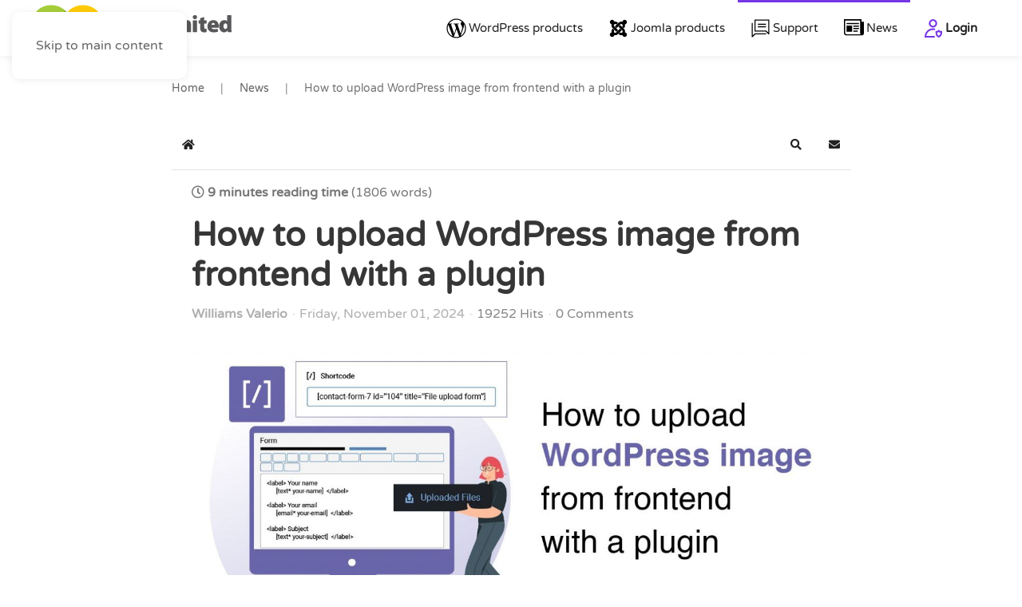

--- FILE ---
content_type: text/html; charset=utf-8
request_url: https://www.joomunited.com/news/how-to-upload-wordpress-image-from-frontend-with-a-plugin
body_size: 21523
content:
<!DOCTYPE html><html lang="en-us" dir="ltr"><head> <script  id="spcr-0">window.addEventListener("spcr", function(){spcr(0, "inline", null)});</script> <meta name="viewport" content="width=device-width, initial-scale=1"><link rel="icon" href="/images/General/android-chrome-192x192.png" sizes="any"><link rel="icon" href="/images/General/Logo-squared.svg" type="image/svg+xml"><link rel="apple-touch-icon" href="/images/General/apple-touch-icon.png"><meta charset="utf-8"><meta name="rights" content="Copyright JoomUnited LLC"><meta name="keywords" content="Image Frontend upload,  WordPress plugin"><meta name="twitter:image" content="https://www.joomunited.com/images/easyblog_articles/572/b2ap3_large_How-to-upload-WordPress-image-from-frontend-with-a-plugin.jpg"><meta name="twitter:card" content="summary_large_image"><meta name="twitter:url" content="https://www.joomunited.com/news/how-to-upload-wordpress-image-from-frontend-with-a-plugin"><meta name="twitter:title" content="How to upload WordPress image from frontend with a plugin"><meta name="twitter:description" content="Learn how to enable frontend image uploads on WordPress using plugins. Allow users to upload and share images with this helpful guide easily."><meta property="og:image" content="https://www.joomunited.com/images/easyblog_articles/572/b2ap3_large_How-to-upload-WordPress-image-from-frontend-with-a-plugin.jpg"><meta property="og:image:alt" content="How-to-upload-WordPress-image-from-frontend-with-a-plugin"><meta property="og:image:width" content="1280"><meta property="og:image:height" content="592"><meta property="og:title" content="How to upload WordPress image from frontend with a plugin"><meta property="og:description" content="Learn how to enable frontend image uploads on WordPress using plugins. Allow users to upload and share images with this helpful guide easily."><meta property="og:type" content="article"><meta property="og:url" content="https://www.joomunited.com/news/how-to-upload-wordpress-image-from-frontend-with-a-plugin"><meta property="og:site_name" content="JoomUnited"><meta name="description" content="Learn how to enable frontend image uploads on WordPress using plugins. Allow users to upload and share images with this helpful guide easily."><meta name="generator" content="Joomla! - Open Source Content Management"><link type="text/css" media="all" href="https://www.joomunited.com/media/plg_speedcache/cache/css/sc_883f507517c56d2ba0a62d3ee7dec1d1.css" rel="stylesheet" /><title>How to upload WordPress image from frontend with a plugin</title><link href="https://www.joomunited.com/news?view=rsd&tmpl=component" rel="EditURI" type="application/rsd+xml"><link href="https://www.joomunited.com/components/com_easyblog/wlwmanifest.xml" rel="wlwmanifest" type="application/wlwmanifest+xml"><link href="https://www.joomunited.com/news/how-to-upload-wordpress-image-from-frontend-with-a-plugin" rel="canonical"><link href="//www.joomunited.com/images/easyblog_articles/572/How-to-upload-WordPress-image-from-frontend-with-a-plugin.jpg" rel="preload" as="image"><link href="/favicon.ico" rel="icon" type="image/vnd.microsoft.icon"> <script  id="spcr-1">window.addEventListener("spcr", function(){spcr(1, "url", "/media/vendor/jquery/js/jquery.min.js")});</script> <script  id="spcr-2">window.addEventListener("spcr", function(){spcr(2, "url", "/media/legacy/js/jquery-noconflict.min.js")});</script> <script type="application/json" class="joomla-script-options new">{"fd.options":{"rootUrl":"https:\/\/www.joomunited.com","environment":"production","version":"1.1.18","token":"bdabaab9eabc1f63b2324909f5e1a42a","scriptVersion":"67b6e6b990c8368b67216d07a85187d6=1","scriptVersioning":true,"isMobile":false},"joomla.jtext":{"ERROR":"Oops! There's a small problem...","MESSAGE":"Message","NOTICE":"Notice","WARNING":"Information","JCLOSE":"Close","JOK":"OK","JOPEN":"Open"},"system.paths":{"root":"","rootFull":"https:\/\/www.joomunited.com\/","base":"","baseFull":"https:\/\/www.joomunited.com\/"},"csrf.token":"bdabaab9eabc1f63b2324909f5e1a42a"}</script> <script src="/media/system/js/core.min.js?2cb912"></script> <script src="https://www.joomunited.com/modules/mod_linguise/assets/js/front.bundle.js?joomla_plugin/2.2.9"></script> <script src="/media/system/js/messages.min.js?9a4811" type="module"></script> <script src="/templates/yootheme/vendor/assets/uikit/dist/js/uikit.min.js?4.5.33"></script> <script  id="spcr-8">window.addEventListener("spcr", function(){spcr(8, "url", "/templates/yootheme/vendor/assets/uikit/dist/js/uikit-icons-flow.min.js")});</script> <script  id="spcr-9">window.addEventListener("spcr", function(){spcr(9, "url", "/templates/yootheme/js/theme.js")});</script> <script  id="spcr-10">window.addEventListener("spcr", function(){spcr(10, "url", "/media/foundry/scripts/core.min.js")});</script> <script  id="spcr-11">window.addEventListener("spcr", function(){spcr(11, "url", "https://www.joomunited.com/modules/mod_stackideas_toolbar/assets/scripts/module.min.js")});</script> <script  id="spcr-12">window.addEventListener("spcr", function(){spcr(12, "url", "/media/com_rstbox/js/engagebox.js")});</script> <script  id="spcr-13">window.addEventListener("spcr", function(){spcr(13, "url", "/plugins/system/speedcache/lazy_loading/js/jquery.lazyload.min.js")});</script> <script  id="spcr-14">window.addEventListener("spcr", function(){spcr(14, "url", "/plugins/system/speedcache/lazy_loading/js/jquery.lazyloadxt.extra.js")});</script> <script  id="spcr-15">window.addEventListener("spcr", function(){spcr(15, "url", "https://www.joomunited.com/plugins/system/juutilities/assets/ju-custom-popup.min.js")});</script> <script  id="spcr-16">window.addEventListener("spcr", function(){spcr(16, "inline", null)});</script> <script type="application/ld+json">{"@context":"https://schema.org","@type":"BreadcrumbList","itemListElement":[{"@type":"ListItem","position":1,"item":{"@type":"WebPage","@id":"index.php?Itemid=101","name":"Home"}},{"@type":"ListItem","position":2,"item":{"@type":"WebPage","@id":"index.php?option=com_easyblog&view=latest&Itemid=216","name":"News"}},{"@type":"ListItem","position":3,"item":{"name":"How to upload WordPress image from frontend with a plugin"}}],"@id":"https://www.joomunited.com/#/schema/BreadcrumbList/184"}</script> <script  id="spcr-18">window.addEventListener("spcr", function(){spcr(18, "inline", null)});</script>  <script  id="spcr-19">window.addEventListener("spcr", function(){spcr(19, "inline", null)});</script>  <script  id="spcr-20">window.addEventListener("spcr", function(){spcr(20, "url", "/media/com_easyblog/scripts/site-6.0.17.min.js")});</script>  <script  id="spcr-21">window.addEventListener("spcr", function(){spcr(21, "inline", null)});</script> 
  <script  id="spcr-22">window.addEventListener("spcr", function(){spcr(22, "inline", null)});</script> <link
 rel="alternate"
 hreflang="en"
 href="https://www.joomunited.com/news/how-to-upload-wordpress-image-from-frontend-with-a-plugin"
 /><link
 rel="alternate"
 hreflang="ar"
 href="https://www.joomunited.com/ar/أخبار/كيفية-تحميل-صورة-ووردبريس-من-الواجهة-الأمامية-باستخدام-البرنامج-المساعد"
 /><link
 rel="alternate"
 hreflang="cs"
 href="https://www.joomunited.com/cs/news/how-to-upload-wordpress-image-from-frontend-with-a-plugin"
 /><link
 rel="alternate"
 hreflang="da"
 href="https://www.joomunited.com/da/news/how-to-upload-wordpress-image-from-frontend-with-a-plugin"
 /><link
 rel="alternate"
 hreflang="nl"
 href="https://www.joomunited.com/nl/nieuws/hoe-upload-ik-een-wordpress-afbeelding-vanaf-de-frontend-met-een-plugin-"
 /><link
 rel="alternate"
 hreflang="fr"
 href="https://www.joomunited.com/fr/nouvelles/comment-telecharger-une-image-wordpress-depuis-l-interface-publique-avec-un-plugin"
 /><link
 rel="alternate"
 hreflang="de"
 href="https://www.joomunited.com/de/nachricht/wie-man-mit-einem-plugin-bilder-aus-dem-frontend-in-wordpress-hochladt"
 /><link
 rel="alternate"
 hreflang="el"
 href="https://www.joomunited.com/el/&nu;έ&alpha;/&pi;ώ&sigmaf;-&nu;&alpha;-&alpha;&nu;&epsilon;&beta;ά&sigma;&epsilon;&tau;&epsilon;-&mu;&iota;&alpha;-&epsilon;&iota;&kappa;ό&nu;&alpha;-wordpress-&alpha;&pi;ό-&tau;&omicron;-frontend-&mu;&epsilon;-έ&nu;&alpha;-plugin"
 /><link
 rel="alternate"
 hreflang="hi"
 href="https://www.joomunited.com/hi/समाचार/प्लगइन-के-साथ-फ्रंटएंड-से-वर्डप्रेस-इमेज-कैसे-अपलोड-करें-"
 /><link
 rel="alternate"
 hreflang="hu"
 href="https://www.joomunited.com/hu/news/how-to-upload-wordpress-image-from-frontend-with-a-plugin"
 /><link
 rel="alternate"
 hreflang="id"
 href="https://www.joomunited.com/id/berita/cara-mengunggah-gambar-wordpress-dari-frontend-menggunakan-plugin"
 /><link
 rel="alternate"
 hreflang="it"
 href="https://www.joomunited.com/it/notizia/come-caricare-un-immagine-wordpress-dal-frontend-con-un-plugin"
 /><link
 rel="alternate"
 hreflang="ja"
 href="https://www.joomunited.com/ja/ニュース/プラグインを使ってフロントエンドからwordpressの画像をアップロードする方法"
 /><link
 rel="alternate"
 hreflang="ko"
 href="https://www.joomunited.com/ko/뉴스/플러그인을-사용하여-프런트엔드에서-워드프레스-이미지를-업로드하는-방법"
 /><link
 rel="alternate"
 hreflang="pl"
 href="https://www.joomunited.com/pl/aktualnosci/jak-przeslac-obraz-wordpress-z-front-endu-za-pomoca-wtyczki"
 /><link
 rel="alternate"
 hreflang="pt"
 href="https://www.joomunited.com/pt/noticias/como-fazer-upload-de-imagens-do-wordpress-pelo-frontend-usando-um-plugin-"
 /><link
 rel="alternate"
 hreflang="ro"
 href="https://www.joomunited.com/ro/news/how-to-upload-wordpress-image-from-frontend-with-a-plugin"
 /><link
 rel="alternate"
 hreflang="ru"
 href="https://www.joomunited.com/ru/новости/как-загрузить-изображение-в-wordpress-с-фронтенда-с-помощью-плагина"
 /><link
 rel="alternate"
 hreflang="es"
 href="https://www.joomunited.com/es/noticias/como-cargar-una-imagen-de-wordpress-desde-la-interfaz-con-un-complemento"
 /><link
 rel="alternate"
 hreflang="sv"
 href="https://www.joomunited.com/sv/news/how-to-upload-wordpress-image-from-frontend-with-a-plugin"
 /><link
 rel="alternate"
 hreflang="th"
 href="https://www.joomunited.com/th/ข่าว/วิธีอัปโหลดรูปภาพ-wordpress-จากส่วนหน้าเว็บไซต์โดยใช้ปลั๊กอิน"
 /><link
 rel="alternate"
 hreflang="tr"
 href="https://www.joomunited.com/tr/news/how-to-upload-wordpress-image-from-frontend-with-a-plugin"
 /><link
 rel="alternate"
 hreflang="uk"
 href="https://www.joomunited.com/uk/новини/як-завантажити-зображення-на-wordpress-з-фронтенду-за-допомогою-плагіна"
 /><link
 rel="alternate"
 hreflang="vi"
 href="https://www.joomunited.com/vi/tin-tuc/cach-tải-len-hinh-ảnh-wordpress-tu-frontend-bang-một-plugin"
 /><link
 rel="alternate"
 hreflang="zh-cn"
 href="https://www.joomunited.com/zh-cn/消息/如何使用插件从前端上传-wordpress-图片"
 /><link
 rel="alternate"
 hreflang="x-default"
 href="https://www.joomunited.com/news/how-to-upload-wordpress-image-from-frontend-with-a-plugin"
 /> <script  id="spcr-23">window.addEventListener("spcr", function(){spcr(23, "inline", null)});</script>
	<meta name="robots" content="max-snippet:-1, max-image-preview:large, max-video-preview:-1" class="4SEO_robots_tag">
	<script type="application/ld+json" class="4SEO_structured_data_breadcrumb">{
    "@context": "http://schema.org",
    "@type": "BreadcrumbList",
    "itemListElement": [
        {
            "@type": "listItem",
            "position": 1,
            "name": "Home",
            "item": "https://www.joomunited.com/"
        },
        {
            "@type": "listItem",
            "position": 2,
            "name": "News",
            "item": "https://www.joomunited.com/news"
        }
    ]
}</script></head><body class="news-blog"> <noscript class="4SEO_analytics_rule_75793"><iframe src="https://www.googletagmanager.com/ns.html?id=GTM-KM9ZN4S" height="0" width="0" style="display:none;visibility:hidden"></iframe></noscript><div class="uk-hidden-visually uk-notification uk-notification-top-left uk-width-auto"><div class="uk-notification-message"> <a href="#tm-main" class="uk-link-reset">Skip to main content</a></div></div><div class="tm-page"><header class="tm-header-mobile uk-hidden@l"><div class="uk-navbar-container"><div class="uk-container uk-container-expand"><nav class="uk-navbar" uk-navbar="{&quot;align&quot;:&quot;left&quot;,&quot;container&quot;:&quot;.tm-header-mobile&quot;,&quot;boundary&quot;:&quot;.tm-header-mobile .uk-navbar-container&quot;}"><div class="uk-navbar-left "> <a uk-toggle href="#tm-dialog-mobile" class="uk-navbar-toggle"><div uk-navbar-toggle-icon></div> </a></div><div class="uk-navbar-center"> <a href="https://www.joomunited.com/" aria-label="Back to home" class="uk-logo uk-navbar-item"> <img alt loading="eager" width="200" height="51" src="/images/Logo-JoomUnited-cropped.svg"></a></div></nav></div></div><div id="tm-dialog-mobile" uk-offcanvas="container: true; overlay: true" mode="slide"><div class="uk-offcanvas-bar uk-flex uk-flex-column"> <button class="uk-offcanvas-close uk-close-large" type="button" uk-close uk-toggle="cls: uk-close-large; mode: media; media: @s"></button><div class="uk-margin-auto-bottom"><div class="uk-grid uk-child-width-1-1" uk-grid><div><div class="uk-panel" id="module-menu-dialog-mobile"><ul class="uk-nav uk-nav-default" uk-scrollspy-nav="closest: li; scroll: true;"><li class="item-101"><a href="/">HOME</a></li><li class="item-463 uk-parent"><a href="#"><img src="/images/home-images/WP-menu-icons.svg" width="28" height="28" class="uk-margin-small-right" alt loading="eager"> WordPress products</a><ul class="uk-nav-sub"><li class="item-584 uk-parent"><a href="/wordpress-products/wp-media-folder">WP Media Folder</a><ul><li class="item-2140"><a href="/wordpress-products/wp-media-folder/wp-media-folder-gallery-addon">WP Media Folder Gallery Addon</a></li><li class="item-2800"><a href="/wordpress-products/wp-media-folder/google-drive-integration-with-the-wordpress-media-manager">Google Drive Integration with The WordPress Media Manager</a></li><li class="item-2801"><a href="/wordpress-products/wp-media-folder/dropbox-integration-with-wordpress-media-library">Dropbox Integration With WordPress Media Library</a></li><li class="item-2802"><a href="/wordpress-products/wp-media-folder/onedrive-integration-with-wordpress-media-library">OneDrive Integration With WordPress Media Library</a></li><li class="item-2803"><a href="/wordpress-products/wp-media-folder/wp-media-folder-addon-pdf-embedder-viewer">WP Media Folder Addon: PDF Embedder &amp; Viewer</a></li><li class="item-2907"><a href="/wordpress-products/wp-media-folder/amazon-s3-integration-with-wordpress-media-library">Amazon S3 Integration With WordPress Media Library</a></li><li class="item-3146"><a href="/wordpress-products/wp-media-folder/onedrive-business-integration-with-wordpress-media-library">OneDrive Business Integration With WordPress Media Library</a></li><li class="item-3361"><a href="/wordpress-products/wp-media-folder/wp-media-folder-plugin-integrations">WP Media Folder Plugin Integrations</a></li><li class="item-3362"><a href="/wordpress-products/wp-media-folder/wp-media-folder-feature-list">WP Media Folder Feature List</a></li><li class="item-3562"><a href="/wordpress-products/wp-media-folder/wordpress-gallery-from-folder">WordPress Gallery from Folder</a></li><li class="item-3999"><a href="/wordpress-products/wp-media-folder/google-photos-integration-with-the-wordpress-media-manager">Google Photos Integration with The WordPress Media Manager</a></li><li class="item-4179"><a href="/wordpress-products/wp-media-folder/import-synchronize-server-folders-with-the-wordpress-media">Import &amp; Synchronize Server Folders with the WordPress Media</a></li><li class="item-4180"><a href="/wordpress-products/wp-media-folder/sort-and-filters-in-your-wordpress-media-library">Sort and Filters in your WordPress Media Library</a></li><li class="item-4601"><a href="/wordpress-products/wp-media-folder/wordpress-media-library-folders-made-easy">WordPress media library folders made easy</a></li><li class="item-4606"><a href="/wordpress-products/wp-media-folder/media-folder-manager-for-the-wordpress-gutenberg-editor">Media Folder Manager for the WordPress Gutenberg Editor</a></li><li class="item-4607"><a href="/wordpress-products/wp-media-folder/efficient-media-manager-with-seo-features">Efficient media manager with SEO features</a></li><li class="item-4657"><a href="/wordpress-products/wp-media-folder/watermark-on-the-fly-on-wordpress-media-folders">Watermark on the fly on WordPress media folders</a></li><li class="item-4776"><a href="/wordpress-products/wp-media-folder/transform-wordpress-media-uploads-into-physical-folders">Transform WordPress media uploads into physical folders</a></li><li class="item-4855"><a href="/wordpress-products/wp-media-folder/your-wordpress-media-folders-with-elementor">Your WordPress media folders with Elementor</a></li><li class="item-4886"><a href="/wordpress-products/wp-media-folder/wordpress-media-folder-manager-for-divi-builder">WordPress media folder manager for DIVI Builder</a></li><li class="item-4906"><a href="/wordpress-products/wp-media-folder/media-folder-and-galleries-for-wpbakery-page-builder">Media folder and galleries for WPBakery page builder</a></li><li class="item-5002"><a href="/wordpress-products/wp-media-folder/media-folder-and-galleries-for-avada-theme">Media folder and galleries for Avada theme</a></li><li class="item-5097"><a href="/wordpress-products/wp-media-folder/woocommerce-media-library-organization-with-folders">WooCommerce media library organization with folders</a></li><li class="item-5164"><a href="/wordpress-products/wp-media-folder/wpml-wordpress-image-translation-with-media-folders">WPML WordPress image translation with media folders</a></li><li class="item-5165"><a href="/wordpress-products/wp-media-folder/polylang-wordpress-media-translation-with-media-folders">Polylang WordPress media translation with media folders</a></li><li class="item-5207"><a href="/wordpress-products/wp-media-folder/limit-access-by-user-to-your-wordpress-media">Limit access by user to your WordPress media</a></li><li class="item-5634"><a href="/wordpress-products/wp-media-folder/digitalocean-wordpress-media-offloading-plugin">DigitalOcean WordPress media offloading plugin</a></li><li class="item-5635"><a href="/wordpress-products/wp-media-folder/wasabi-wordpress-media-offloading-plugin">Wasabi WordPress media offloading plugin</a></li><li class="item-5637"><a href="/wordpress-products/wp-media-folder/linode-wordpress-media-offload-plugin">Linode WordPress media offload plugin</a></li><li class="item-5724"><a href="/wordpress-products/wp-media-folder/google-cloud-wordpress-media-offload-plugin">Google Cloud WordPress media offload plugin</a></li><li class="item-5939"><a href="/wordpress-products/wp-media-folder/wp-media-folder-plugin-for-professional-photographers">WP Media Folder, plugin for professional photographers</a></li><li class="item-6020"><a href="/wordpress-products/wp-media-folder/nextcloud-integration-with-the-wordpress-media-library">Nextcloud integration with the WordPress media library</a></li><li class="item-6787"><a href="/wordpress-products/wp-media-folder/cloudflare-r2-integration-with-the-wordpress-media-library">Cloudflare R2 integration with the WordPress media library</a></li><li class="item-6870"><a href="/wordpress-products/wp-media-folder/bunny-storage-integration-with-the-wordpress-media-library">Bunny Storage integration with the WordPress media library</a></li><li class="item-6910"><a href="/wordpress-products/wp-media-folder/boost-seo-with-wordpress-image-ai-in-wp-media-folder">Boost SEO with WordPress Image AI in WP Media Folder</a></li><li class="item-6911"><a href="/wordpress-products/wp-media-folder/owncloud-integration-with-wordpress-media-library">Manage, Upload, and Sync WordPress Media Files with OwnCloud Integration</a></li><li class="item-7143"><a href="/wordpress-products/wp-media-folder/vultr-storage-integration-with-the-wordpress-media-library">Vultr Storage integration with the WordPress media library</a></li></ul></li><li class="item-464 uk-parent"><a href="/wordpress-products/wp-file-download">WP File Download</a><ul><li class="item-1164"><a href="/wordpress-products/wp-file-download/google-drive-addon">Google Drive as file download manager</a></li><li class="item-1253"><a href="/wordpress-products/wp-file-download/dropbox-addon">Dropbox Integration</a></li><li class="item-1940"><a href="/wordpress-products/wp-file-download/onedrive-personal-integration">OneDrive Personal Integration</a></li><li class="item-4098"><a href="/wordpress-products/wp-file-download/onedrive-business-integration">OneDrive Business Integration </a></li><li class="item-1511"><a href="/wordpress-products/wp-file-download/social-locker">Social Locker</a></li><li class="item-3932"><a href="/wordpress-products/wp-file-download/woocommerce-file-download-plugin">WooCommerce File Download Plugin</a></li><li class="item-3481"><a href="/wordpress-products/wp-file-download/wp-file-download-feature-list">WP File Download Feature List</a></li><li class="item-3482"><a href="/wordpress-products/wp-file-download/wp-file-download-file-access-management">WP File Download file access management</a></li><li class="item-3843"><a href="/wordpress-products/wp-file-download/wp-file-download-plugin-integrations">WP File Download Plugin Integrations</a></li><li class="item-4738"><a href="/wordpress-products/wp-file-download/wp-file-download-the-easiest-wordpress-file-manager">WP File Download, the easiest WordPress file manager</a></li><li class="item-4739"><a href="/wordpress-products/wp-file-download/wp-file-download-svg-and-png-icon-builder">WP File Download SVG and PNG icon builder</a></li><li class="item-4777"><a href="/wordpress-products/wp-file-download/wp-file-download-as-file-manager-for-elementor">WP File Download as File manager for Elementor</a></li><li class="item-4822"><a href="/wordpress-products/wp-file-download/design-and-theme-for-your-wordpress-file-download">Design and theme for your WordPress file download</a></li><li class="item-4883"><a href="/wordpress-products/wp-file-download/wp-file-download-as-file-manager-for-divi-builder">WP File Download as File manager for DIVI Builder</a></li><li class="item-4907"><a href="/wordpress-products/wp-file-download/wordpress-download-manager-for-wpbakery-page-builder">WordPress Download Manager for WPBakery page builder</a></li><li class="item-4908"><a href="/wordpress-products/wp-file-download/a-wordpress-download-manager-for-the-gutenberg">A WordPress Download Manager for the Gutenberg</a></li><li class="item-4929"><a href="/wordpress-products/wp-file-download/full-text-file-search-engine-for-wordpress">Full text file search engine for WordPress</a></li><li class="item-4955"><a href="/wordpress-products/wp-file-download/email-notification-for-your-wordpress-download-manager">Email notification for your WordPress download manager</a></li><li class="item-4956"><a href="/wordpress-products/wp-file-download/wordpress-file-download-manager-statistics">WordPress file download manager statistics</a></li><li class="item-5001"><a href="/wordpress-products/wp-file-download/a-wordpress-download-manager-for-avada">A WordPress Download Manager for Avada</a></li><li class="item-5012"><a href="/wordpress-products/wp-file-download/wordpress-file-manager-document-preview">WordPress file manager document preview</a></li><li class="item-5090"><a href="/wordpress-products/wp-file-download/a-dedicated-wordpress-importer-and-exporter-for-your-file-manager">A dedicated WordPress importer and exporter for your file manager</a></li><li class="item-5208"><a href="/wordpress-products/wp-file-download/polylang-translation-with-wp-file-download-file-manager">Polylang translation with WP File Download file manager</a></li><li class="item-5209"><a href="/wordpress-products/wp-file-download/wpml-translation-with-wp-file-download-file-manager">WPML translation with WP File Download file manager</a></li><li class="item-6111"><a href="/wordpress-products/wp-file-download/wordpress-download-manager-with-amazon-s3-integration">WordPress Download Manager with Amazon S3 Integration</a></li><li class="item-6609"><a href="/wordpress-products/wp-file-download/nextcloud-integration-with-the-wordpress-file-download">Nextcloud Integration with the WordPress File Download</a></li></ul></li><li class="item-6739"><a href="/wordpress-products/wp-ai-assistant" class="new-extension-icon">WP AI Assistant</a></li><li class="item-6785"><a href="/wordpress-products/wp-location-finder" class="new-extension-icon">WP Location Finder</a></li><li class="item-6864"><a href="/wordpress-products/wp-ultra-filter" class="new-extension-icon">WP Ultra Filter</a></li><li class="item-922 uk-parent"><a href="/wordpress-products/wp-table-manager">WP Table Manager</a><ul><li class="item-3853"><a href="/wordpress-products/wp-table-manager/wp-table-manager-feature-list">WP Table Manager Feature List</a></li><li class="item-4736"><a href="/wordpress-products/wp-table-manager/easiest-table-editor-plugin-for-wordpress">Easiest table editor plugin for WordPress</a></li><li class="item-4737"><a href="/wordpress-products/wp-table-manager/wordpress-table-data-ordering-and-filtering">WordPress table data ordering and filtering</a></li><li class="item-4740"><a href="/wordpress-products/wp-table-manager/wp-table-manager-wordpress-plugin-import-and-synchronize-excel-data">WP Table Manager WordPress plugin: import and synchronize Excel data</a></li><li class="item-4760"><a href="/wordpress-products/wp-table-manager/wp-table-manager-wordpress-plugin-import-and-synchronize-google-sheets"> WP Table Manager WordPress plugin: import and synchronize Google Sheets</a></li><li class="item-4761"><a href="/wordpress-products/wp-table-manager/create-wordpress-html-tables-from-database-content">Create WordPress HTML tables from database content</a></li><li class="item-4859"><a href="/wordpress-products/wp-table-manager/wp-table-manager-the-table-maker-for-elementor">WP Table Manager the table maker for Elementor</a></li><li class="item-4885"><a href="/wordpress-products/wp-table-manager/wordpress-html-tables-responsive-on-mobile">WordPress HTML tables responsive on mobile</a></li><li class="item-4953"><a href="/wordpress-products/wp-table-manager/edit-divi-html-tables-using-wp-table-manager">Edit DIVI HTML tables using WP Table Manager</a></li><li class="item-4954"><a href="/wordpress-products/wp-table-manager/a-wordpress-table-manager-for-wpbakery-page-builder">A WordPress Table Manager for WPBakery page builder</a></li><li class="item-4957"><a href="/wordpress-products/wp-table-manager/a-wordpress-table-plugin-for-gutenberg">A table plugin for the WordPress block editor</a></li><li class="item-5003"><a href="/wordpress-products/wp-table-manager/theme-and-colors-for-your-wordpress-tables">Theme and colors for your WordPress tables</a></li><li class="item-5006"><a href="/wordpress-products/wp-table-manager/import-and-synchronize-tables-from-office-365-online-excel-data">Import and synchronize tables from Office 365 online Excel data</a></li><li class="item-5008"><a href="/wordpress-products/wp-table-manager/wordpress-frontend-table-editor">WordPress frontend table editor</a></li><li class="item-5009"><a href="/wordpress-products/wp-table-manager/a-wordpress-table-manager-for-avada-page-builder">A WordPress Table Manager for Avada page builder</a></li><li class="item-5936"><a href="/wordpress-products/wp-table-manager/wp-table-manager-for-wordpress-import-and-synchronize-csv-files">WP Table Manager for WordPress: import and synchronize CSV files</a></li><li class="item-6122"><a href="/wordpress-products/wp-table-manager/wp-table-manager-plugin-transform-gravity-forms-data-into-interactive-tables">WP Table Manager Plugin, Transform Gravity Forms Data into Interactive Tables</a></li><li class="item-6193"><a href="/wordpress-products/wp-table-manager/wp-table-manager-plugin-transform-ninja-forms-data-into-interactive-tables">WP Table Manager Plugin, Ninja Forms integration</a></li></ul></li><li class="item-462 uk-parent"><a href="/wordpress-products/wp-latest-posts">WP Latest posts</a><ul><li class="item-3845"><a href="/wordpress-products/wp-latest-posts/wp-latest-posts-plugin-integrations">WP Latest Posts Plugin Integrations</a></li><li class="item-5908"><a href="/wordpress-products/wp-latest-posts/wp-latest-posts-woocommerce-latest-products-plugin">WP Latest Posts, WooCommerce latest products plugin</a></li><li class="item-5909"><a href="/wordpress-products/wp-latest-posts/wp-latest-posts-load-wordpress-latest-custom-post">WP Latest Posts, load WordPress latest custom post</a></li><li class="item-5910"><a href="/wordpress-products/wp-latest-posts/wp-latest-posts-recent-posts-block-in-the-wordpress-editor">WP Latest Posts, recent posts block in the WordPress editor</a></li><li class="item-5934"><a href="/wordpress-products/wp-latest-posts/wp-latest-posts-the-elementor-latest-post-builder">WP Latest Posts, the Elementor latest post builder</a></li><li class="item-5935"><a href="/wordpress-products/wp-latest-posts/wp-latest-posts-the-divi-latest-post-builder">WP Latest Posts, the DIVI latest post builder</a></li><li class="item-5937"><a href="/wordpress-products/wp-latest-posts/wpbakery-recent-posts-blog-builder">WPBakery recent posts blog builder</a></li><li class="item-5938"><a href="/wordpress-products/wp-latest-posts/wp-latest-posts-the-avada-recent-posts-widget">WP Latest Posts, the Avada recent posts widget</a></li></ul></li><li class="item-583 uk-parent"><a href="/wordpress-products/wp-meta-seo">WP Meta SEO</a><ul><li class="item-1565"><a href="/wordpress-products/wp-meta-seo/wordpress-meta-manager">WordPress Meta Manager</a></li><li class="item-1567"><a href="/wordpress-products/wp-meta-seo/wp-meta-seo-email-report">WP Meta SEO Email report</a></li><li class="item-1579"><a href="/wordpress-products/wp-meta-seo/wordpress-sitemaps-with-wp-meta-seo">WordPress Sitemaps with WP Meta SEO</a></li><li class="item-1580"><a href="/wordpress-products/wp-meta-seo/wp-meta-seo-google-analytics-in-wordpress">WP Meta SEO: Google Analytics in WordPress</a></li><li class="item-1581"><a href="/wordpress-products/wp-meta-seo/image-seo-information-and-html-resize">Image SEO Information and HTML Resize</a></li><li class="item-1582"><a href="/wordpress-products/wp-meta-seo/404-errors-and-url-redirect-manager">404 Errors and URL Redirect Manager</a></li><li class="item-1583"><a href="/wordpress-products/wp-meta-seo/wp-meta-seo-vs-yoast-seo-comparison">WP Meta SEO vs Yoast SEO comparison</a></li><li class="item-3663"><a href="/wordpress-products/wp-meta-seo/google-search-console-wordpress-integration">Google Search Console WordPress Integration</a></li><li class="item-5326"><a href="/wordpress-products/wp-meta-seo/enhance-elementor-content-with-onpage-seo-checks">Enhance Elementor content with onpage SEO checks</a></li><li class="item-5636"><a href="/wordpress-products/wp-meta-seo/enhance-divi-content-with-onpage-seo-checks">Enhance DIVI content with onpage SEO checks</a></li></ul></li><li class="item-1437 uk-parent"><a href="/wordpress-products/wp-speed-of-light">WP Speed of Light</a><ul><li class="item-2005"><a href="/wordpress-products/wp-speed-of-light/global-wordpress-optimization">Global WordPress Optimization</a></li></ul></li></ul></li><li class="item-202 uk-parent"><a href="#"><img src="/images/home-images/Joomla-menu-icon.svg" width="28" height="28" class="uk-margin-small-right" alt loading="eager"> Joomla products</a><ul class="uk-nav-sub"><li class="item-207 uk-parent"><a href="/products/dropfiles">Dropfiles</a><ul><li class="item-1414"><a href="/products/dropfiles/google-drive-connection">Google Drive connection</a></li><li class="item-1415"><a href="/products/dropfiles/dropbox-connection">Dropbox connection</a></li><li class="item-2045"><a href="/products/dropfiles/onedrive-connection">OneDrive Connection</a></li><li class="item-3771"><a href="/products/dropfiles/dropfiles-feature-list">Dropfiles Feature List</a></li><li class="item-5230"><a href="/products/dropfiles/onedrive-for-business-connection">OneDrive for Business connection</a></li><li class="item-5828"><a href="/products/dropfiles/joomla-file-manager-document-preview">Joomla file manager document preview</a></li><li class="item-6080"><a href="/products/dropfiles/joomla-importer-and-exporter-for-your-file-manager">Joomla importer and exporter for your file manager</a></li></ul></li><li class="item-206 uk-parent"><a href="/products/droppics">Droppics</a><ul><li class="item-3776"><a href="/products/droppics/droppics-feature-list">Droppics Feature List</a></li></ul></li><li class="item-495 uk-parent"><a href="/products/droptables">Droptables</a><ul><li class="item-3855"><a href="/products/droptables/droptables-feature-list">Droptables Feature List </a></li><li class="item-5454"><a href="/products/droptables/joomla-html-tables-responsive-on-mobile">Joomla HTML tables responsive on mobile</a></li><li class="item-5455"><a href="/products/droptables/synchronize-google-sheets-with-joomla">Synchronize Google Sheets with Joomla</a></li><li class="item-5456"><a href="/products/droptables/joomla-extension-import-and-synchronize-excel-content">Joomla extension: import and synchronize Excel content</a></li></ul></li><li class="item-764 uk-parent"><a href="/products/dropeditor">DropEditor</a><ul><li class="item-3852"><a href="/products/dropeditor/dropeditor-feature-list">DropEditor Feature List</a></li></ul></li><li class="item-205 uk-parent"><a href="/products/my-maps-location">My Maps location</a><ul><li class="item-3858"><a href="/products/my-maps-location/my-maps-location-feature-list">My Maps Location Feature List </a></li><li class="item-6608"><a href="/products/my-maps-location/my-maps-location-import-synchronize-and-export-locations">My Maps Location Import, Synchronize and Export locations</a></li></ul></li><li class="item-1193 uk-parent"><a href="/products/speed-cache">Speed Cache</a><ul><li class="item-2046"><a href="/products/speed-cache/joomla-full-speedup">Joomla Full SpeedUp</a></li><li class="item-3867"><a href="/products/speed-cache/speed-cache-feature-list">Speed Cache Feature List </a></li><li class="item-5004"><a href="/products/speed-cache/joomla-lazy-loading-for-images-and-content">Joomla lazy loading for images and content</a></li><li class="item-5005"><a href="/products/speed-cache/make-joomla-load-faster-with-a-cdn-like-cloudflare">Make Joomla load faster with a CDN like Cloudflare</a></li><li class="item-5010"><a href="/products/speed-cache/minify-and-group-css-js-files-in-joomla">Minify and Group CSS, JS files in Joomla</a></li></ul></li><li class="item-204 uk-parent"><a href="/products/seo-glossary">SEO Glossary</a><ul><li class="item-3876"><a href="/products/seo-glossary/seo-glossary-feature-list">SEO Glossary Feature List </a></li></ul></li><li class="item-203 uk-parent"><a href="/products/social-backlinks">Social Backlinks</a><ul><li class="item-3878"><a href="/products/social-backlinks/social-backlinks-feature-list">Social Backlinks Feature List </a></li></ul></li><li class="item-208 uk-parent"><a href="/products/linky-map">Linky Map</a><ul><li class="item-3919"><a href="/products/linky-map/linky-map-feature-list">Linky Map Feature List </a></li></ul></li></ul></li><li class="item-212 uk-parent"><a href="#"><img src="/images/home-images/Support-menu-icon.svg" width="28" height="28" class="uk-margin-small-right" alt loading="eager"> Support</a><ul class="uk-nav-sub"><li class="item-213"><a href="/support/pre-sales-forum">Pre-sales forum</a></li><li class="item-3447"><a href="/support/wordpress-plugins-documentation">WordPress Documentation</a></li><li class="item-1308"><a href="/support/joomla-documentation">Joomla Documentation</a></li><li class="item-4494"><a href="/support/helpdesk/viewtickets">Support ticket</a></li></ul></li><li class="item-216 uk-active"><a href="/news"><img src="/images/home-images/News-menu-icons.svg" width="28" height="28" class="uk-margin-small-right" alt loading="eager"> News</a></li><li class="item-887"><a href="/login-guest"><img src="/images/home-images/User-account-login.svg" width="28" height="28" class="uk-margin-small-right" alt loading="eager"> Login</a></li></ul></div></div><div><div class="uk-panel translation" id="module-316"><div class="linguise_switcher_root linguise_menu_root"></div></div></div></div></div></div></div></header><header class="tm-header uk-visible@l"><div uk-sticky media="@l" show-on-up animation="uk-animation-slide-top" cls-active="uk-navbar-sticky" sel-target=".uk-navbar-container"><div class="uk-navbar-container"><div class="uk-container"><nav class="uk-navbar" uk-navbar="{&quot;align&quot;:&quot;left&quot;,&quot;container&quot;:&quot;.tm-header &gt; [uk-sticky]&quot;,&quot;boundary&quot;:&quot;.tm-header .uk-navbar-container&quot;}"><div class="uk-navbar-left "> <a href="https://www.joomunited.com/" aria-label="Back to home" class="uk-logo uk-navbar-item"> <img alt loading="eager" width="250" height="64" src="/images/Logo-JoomUnited-cropped.svg"></a></div><div class="uk-navbar-right"><ul class="uk-navbar-nav" uk-scrollspy-nav="closest: li; scroll: true; target: &gt; * &gt; a[href];"><li class="item-101"><a href="/">HOME</a></li><li class="item-463 uk-parent"><a href="#" class="uk-preserve-width"><img src="/images/home-images/WP-menu-icons.svg" width="28" height="28" class="uk-margin-small-right" alt loading="eager"> WordPress products</a><div class="uk-drop uk-navbar-dropdown"><div><ul class="uk-nav uk-navbar-dropdown-nav"><li class="item-584 uk-parent"><a href="/wordpress-products/wp-media-folder">WP Media Folder</a><ul class="uk-nav-sub"><li class="item-2140"><a href="/wordpress-products/wp-media-folder/wp-media-folder-gallery-addon">WP Media Folder Gallery Addon</a></li><li class="item-2800"><a href="/wordpress-products/wp-media-folder/google-drive-integration-with-the-wordpress-media-manager">Google Drive Integration with The WordPress Media Manager</a></li><li class="item-2801"><a href="/wordpress-products/wp-media-folder/dropbox-integration-with-wordpress-media-library">Dropbox Integration With WordPress Media Library</a></li><li class="item-2802"><a href="/wordpress-products/wp-media-folder/onedrive-integration-with-wordpress-media-library">OneDrive Integration With WordPress Media Library</a></li><li class="item-2803"><a href="/wordpress-products/wp-media-folder/wp-media-folder-addon-pdf-embedder-viewer">WP Media Folder Addon: PDF Embedder &amp; Viewer</a></li><li class="item-2907"><a href="/wordpress-products/wp-media-folder/amazon-s3-integration-with-wordpress-media-library">Amazon S3 Integration With WordPress Media Library</a></li><li class="item-3146"><a href="/wordpress-products/wp-media-folder/onedrive-business-integration-with-wordpress-media-library">OneDrive Business Integration With WordPress Media Library</a></li><li class="item-3361"><a href="/wordpress-products/wp-media-folder/wp-media-folder-plugin-integrations">WP Media Folder Plugin Integrations</a></li><li class="item-3362"><a href="/wordpress-products/wp-media-folder/wp-media-folder-feature-list">WP Media Folder Feature List</a></li><li class="item-3562"><a href="/wordpress-products/wp-media-folder/wordpress-gallery-from-folder">WordPress Gallery from Folder</a></li><li class="item-3999"><a href="/wordpress-products/wp-media-folder/google-photos-integration-with-the-wordpress-media-manager">Google Photos Integration with The WordPress Media Manager</a></li><li class="item-4179"><a href="/wordpress-products/wp-media-folder/import-synchronize-server-folders-with-the-wordpress-media">Import &amp; Synchronize Server Folders with the WordPress Media</a></li><li class="item-4180"><a href="/wordpress-products/wp-media-folder/sort-and-filters-in-your-wordpress-media-library">Sort and Filters in your WordPress Media Library</a></li><li class="item-4601"><a href="/wordpress-products/wp-media-folder/wordpress-media-library-folders-made-easy">WordPress media library folders made easy</a></li><li class="item-4606"><a href="/wordpress-products/wp-media-folder/media-folder-manager-for-the-wordpress-gutenberg-editor">Media Folder Manager for the WordPress Gutenberg Editor</a></li><li class="item-4607"><a href="/wordpress-products/wp-media-folder/efficient-media-manager-with-seo-features">Efficient media manager with SEO features</a></li><li class="item-4657"><a href="/wordpress-products/wp-media-folder/watermark-on-the-fly-on-wordpress-media-folders">Watermark on the fly on WordPress media folders</a></li><li class="item-4776"><a href="/wordpress-products/wp-media-folder/transform-wordpress-media-uploads-into-physical-folders">Transform WordPress media uploads into physical folders</a></li><li class="item-4855"><a href="/wordpress-products/wp-media-folder/your-wordpress-media-folders-with-elementor">Your WordPress media folders with Elementor</a></li><li class="item-4886"><a href="/wordpress-products/wp-media-folder/wordpress-media-folder-manager-for-divi-builder">WordPress media folder manager for DIVI Builder</a></li><li class="item-4906"><a href="/wordpress-products/wp-media-folder/media-folder-and-galleries-for-wpbakery-page-builder">Media folder and galleries for WPBakery page builder</a></li><li class="item-5002"><a href="/wordpress-products/wp-media-folder/media-folder-and-galleries-for-avada-theme">Media folder and galleries for Avada theme</a></li><li class="item-5097"><a href="/wordpress-products/wp-media-folder/woocommerce-media-library-organization-with-folders">WooCommerce media library organization with folders</a></li><li class="item-5164"><a href="/wordpress-products/wp-media-folder/wpml-wordpress-image-translation-with-media-folders">WPML WordPress image translation with media folders</a></li><li class="item-5165"><a href="/wordpress-products/wp-media-folder/polylang-wordpress-media-translation-with-media-folders">Polylang WordPress media translation with media folders</a></li><li class="item-5207"><a href="/wordpress-products/wp-media-folder/limit-access-by-user-to-your-wordpress-media">Limit access by user to your WordPress media</a></li><li class="item-5634"><a href="/wordpress-products/wp-media-folder/digitalocean-wordpress-media-offloading-plugin">DigitalOcean WordPress media offloading plugin</a></li><li class="item-5635"><a href="/wordpress-products/wp-media-folder/wasabi-wordpress-media-offloading-plugin">Wasabi WordPress media offloading plugin</a></li><li class="item-5637"><a href="/wordpress-products/wp-media-folder/linode-wordpress-media-offload-plugin">Linode WordPress media offload plugin</a></li><li class="item-5724"><a href="/wordpress-products/wp-media-folder/google-cloud-wordpress-media-offload-plugin">Google Cloud WordPress media offload plugin</a></li><li class="item-5939"><a href="/wordpress-products/wp-media-folder/wp-media-folder-plugin-for-professional-photographers">WP Media Folder, plugin for professional photographers</a></li><li class="item-6020"><a href="/wordpress-products/wp-media-folder/nextcloud-integration-with-the-wordpress-media-library">Nextcloud integration with the WordPress media library</a></li><li class="item-6787"><a href="/wordpress-products/wp-media-folder/cloudflare-r2-integration-with-the-wordpress-media-library">Cloudflare R2 integration with the WordPress media library</a></li><li class="item-6870"><a href="/wordpress-products/wp-media-folder/bunny-storage-integration-with-the-wordpress-media-library">Bunny Storage integration with the WordPress media library</a></li><li class="item-6910"><a href="/wordpress-products/wp-media-folder/boost-seo-with-wordpress-image-ai-in-wp-media-folder">Boost SEO with WordPress Image AI in WP Media Folder</a></li><li class="item-6911"><a href="/wordpress-products/wp-media-folder/owncloud-integration-with-wordpress-media-library">Manage, Upload, and Sync WordPress Media Files with OwnCloud Integration</a></li><li class="item-7143"><a href="/wordpress-products/wp-media-folder/vultr-storage-integration-with-the-wordpress-media-library">Vultr Storage integration with the WordPress media library</a></li></ul></li><li class="item-464 uk-parent"><a href="/wordpress-products/wp-file-download">WP File Download</a><ul class="uk-nav-sub"><li class="item-1164"><a href="/wordpress-products/wp-file-download/google-drive-addon">Google Drive as file download manager</a></li><li class="item-1253"><a href="/wordpress-products/wp-file-download/dropbox-addon">Dropbox Integration</a></li><li class="item-1940"><a href="/wordpress-products/wp-file-download/onedrive-personal-integration">OneDrive Personal Integration</a></li><li class="item-4098"><a href="/wordpress-products/wp-file-download/onedrive-business-integration">OneDrive Business Integration </a></li><li class="item-1511"><a href="/wordpress-products/wp-file-download/social-locker">Social Locker</a></li><li class="item-3932"><a href="/wordpress-products/wp-file-download/woocommerce-file-download-plugin">WooCommerce File Download Plugin</a></li><li class="item-3481"><a href="/wordpress-products/wp-file-download/wp-file-download-feature-list">WP File Download Feature List</a></li><li class="item-3482"><a href="/wordpress-products/wp-file-download/wp-file-download-file-access-management">WP File Download file access management</a></li><li class="item-3843"><a href="/wordpress-products/wp-file-download/wp-file-download-plugin-integrations">WP File Download Plugin Integrations</a></li><li class="item-4738"><a href="/wordpress-products/wp-file-download/wp-file-download-the-easiest-wordpress-file-manager">WP File Download, the easiest WordPress file manager</a></li><li class="item-4739"><a href="/wordpress-products/wp-file-download/wp-file-download-svg-and-png-icon-builder">WP File Download SVG and PNG icon builder</a></li><li class="item-4777"><a href="/wordpress-products/wp-file-download/wp-file-download-as-file-manager-for-elementor">WP File Download as File manager for Elementor</a></li><li class="item-4822"><a href="/wordpress-products/wp-file-download/design-and-theme-for-your-wordpress-file-download">Design and theme for your WordPress file download</a></li><li class="item-4883"><a href="/wordpress-products/wp-file-download/wp-file-download-as-file-manager-for-divi-builder">WP File Download as File manager for DIVI Builder</a></li><li class="item-4907"><a href="/wordpress-products/wp-file-download/wordpress-download-manager-for-wpbakery-page-builder">WordPress Download Manager for WPBakery page builder</a></li><li class="item-4908"><a href="/wordpress-products/wp-file-download/a-wordpress-download-manager-for-the-gutenberg">A WordPress Download Manager for the Gutenberg</a></li><li class="item-4929"><a href="/wordpress-products/wp-file-download/full-text-file-search-engine-for-wordpress">Full text file search engine for WordPress</a></li><li class="item-4955"><a href="/wordpress-products/wp-file-download/email-notification-for-your-wordpress-download-manager">Email notification for your WordPress download manager</a></li><li class="item-4956"><a href="/wordpress-products/wp-file-download/wordpress-file-download-manager-statistics">WordPress file download manager statistics</a></li><li class="item-5001"><a href="/wordpress-products/wp-file-download/a-wordpress-download-manager-for-avada">A WordPress Download Manager for Avada</a></li><li class="item-5012"><a href="/wordpress-products/wp-file-download/wordpress-file-manager-document-preview">WordPress file manager document preview</a></li><li class="item-5090"><a href="/wordpress-products/wp-file-download/a-dedicated-wordpress-importer-and-exporter-for-your-file-manager">A dedicated WordPress importer and exporter for your file manager</a></li><li class="item-5208"><a href="/wordpress-products/wp-file-download/polylang-translation-with-wp-file-download-file-manager">Polylang translation with WP File Download file manager</a></li><li class="item-5209"><a href="/wordpress-products/wp-file-download/wpml-translation-with-wp-file-download-file-manager">WPML translation with WP File Download file manager</a></li><li class="item-6111"><a href="/wordpress-products/wp-file-download/wordpress-download-manager-with-amazon-s3-integration">WordPress Download Manager with Amazon S3 Integration</a></li><li class="item-6609"><a href="/wordpress-products/wp-file-download/nextcloud-integration-with-the-wordpress-file-download">Nextcloud Integration with the WordPress File Download</a></li></ul></li><li class="item-6739"><a href="/wordpress-products/wp-ai-assistant" class="new-extension-icon">WP AI Assistant</a></li><li class="item-6785"><a href="/wordpress-products/wp-location-finder" class="new-extension-icon">WP Location Finder</a></li><li class="item-6864"><a href="/wordpress-products/wp-ultra-filter" class="new-extension-icon">WP Ultra Filter</a></li><li class="item-922 uk-parent"><a href="/wordpress-products/wp-table-manager">WP Table Manager</a><ul class="uk-nav-sub"><li class="item-3853"><a href="/wordpress-products/wp-table-manager/wp-table-manager-feature-list">WP Table Manager Feature List</a></li><li class="item-4736"><a href="/wordpress-products/wp-table-manager/easiest-table-editor-plugin-for-wordpress">Easiest table editor plugin for WordPress</a></li><li class="item-4737"><a href="/wordpress-products/wp-table-manager/wordpress-table-data-ordering-and-filtering">WordPress table data ordering and filtering</a></li><li class="item-4740"><a href="/wordpress-products/wp-table-manager/wp-table-manager-wordpress-plugin-import-and-synchronize-excel-data">WP Table Manager WordPress plugin: import and synchronize Excel data</a></li><li class="item-4760"><a href="/wordpress-products/wp-table-manager/wp-table-manager-wordpress-plugin-import-and-synchronize-google-sheets"> WP Table Manager WordPress plugin: import and synchronize Google Sheets</a></li><li class="item-4761"><a href="/wordpress-products/wp-table-manager/create-wordpress-html-tables-from-database-content">Create WordPress HTML tables from database content</a></li><li class="item-4859"><a href="/wordpress-products/wp-table-manager/wp-table-manager-the-table-maker-for-elementor">WP Table Manager the table maker for Elementor</a></li><li class="item-4885"><a href="/wordpress-products/wp-table-manager/wordpress-html-tables-responsive-on-mobile">WordPress HTML tables responsive on mobile</a></li><li class="item-4953"><a href="/wordpress-products/wp-table-manager/edit-divi-html-tables-using-wp-table-manager">Edit DIVI HTML tables using WP Table Manager</a></li><li class="item-4954"><a href="/wordpress-products/wp-table-manager/a-wordpress-table-manager-for-wpbakery-page-builder">A WordPress Table Manager for WPBakery page builder</a></li><li class="item-4957"><a href="/wordpress-products/wp-table-manager/a-wordpress-table-plugin-for-gutenberg">A table plugin for the WordPress block editor</a></li><li class="item-5003"><a href="/wordpress-products/wp-table-manager/theme-and-colors-for-your-wordpress-tables">Theme and colors for your WordPress tables</a></li><li class="item-5006"><a href="/wordpress-products/wp-table-manager/import-and-synchronize-tables-from-office-365-online-excel-data">Import and synchronize tables from Office 365 online Excel data</a></li><li class="item-5008"><a href="/wordpress-products/wp-table-manager/wordpress-frontend-table-editor">WordPress frontend table editor</a></li><li class="item-5009"><a href="/wordpress-products/wp-table-manager/a-wordpress-table-manager-for-avada-page-builder">A WordPress Table Manager for Avada page builder</a></li><li class="item-5936"><a href="/wordpress-products/wp-table-manager/wp-table-manager-for-wordpress-import-and-synchronize-csv-files">WP Table Manager for WordPress: import and synchronize CSV files</a></li><li class="item-6122"><a href="/wordpress-products/wp-table-manager/wp-table-manager-plugin-transform-gravity-forms-data-into-interactive-tables">WP Table Manager Plugin, Transform Gravity Forms Data into Interactive Tables</a></li><li class="item-6193"><a href="/wordpress-products/wp-table-manager/wp-table-manager-plugin-transform-ninja-forms-data-into-interactive-tables">WP Table Manager Plugin, Ninja Forms integration</a></li></ul></li><li class="item-462 uk-parent"><a href="/wordpress-products/wp-latest-posts">WP Latest posts</a><ul class="uk-nav-sub"><li class="item-3845"><a href="/wordpress-products/wp-latest-posts/wp-latest-posts-plugin-integrations">WP Latest Posts Plugin Integrations</a></li><li class="item-5908"><a href="/wordpress-products/wp-latest-posts/wp-latest-posts-woocommerce-latest-products-plugin">WP Latest Posts, WooCommerce latest products plugin</a></li><li class="item-5909"><a href="/wordpress-products/wp-latest-posts/wp-latest-posts-load-wordpress-latest-custom-post">WP Latest Posts, load WordPress latest custom post</a></li><li class="item-5910"><a href="/wordpress-products/wp-latest-posts/wp-latest-posts-recent-posts-block-in-the-wordpress-editor">WP Latest Posts, recent posts block in the WordPress editor</a></li><li class="item-5934"><a href="/wordpress-products/wp-latest-posts/wp-latest-posts-the-elementor-latest-post-builder">WP Latest Posts, the Elementor latest post builder</a></li><li class="item-5935"><a href="/wordpress-products/wp-latest-posts/wp-latest-posts-the-divi-latest-post-builder">WP Latest Posts, the DIVI latest post builder</a></li><li class="item-5937"><a href="/wordpress-products/wp-latest-posts/wpbakery-recent-posts-blog-builder">WPBakery recent posts blog builder</a></li><li class="item-5938"><a href="/wordpress-products/wp-latest-posts/wp-latest-posts-the-avada-recent-posts-widget">WP Latest Posts, the Avada recent posts widget</a></li></ul></li><li class="item-583 uk-parent"><a href="/wordpress-products/wp-meta-seo">WP Meta SEO</a><ul class="uk-nav-sub"><li class="item-1565"><a href="/wordpress-products/wp-meta-seo/wordpress-meta-manager">WordPress Meta Manager</a></li><li class="item-1567"><a href="/wordpress-products/wp-meta-seo/wp-meta-seo-email-report">WP Meta SEO Email report</a></li><li class="item-1579"><a href="/wordpress-products/wp-meta-seo/wordpress-sitemaps-with-wp-meta-seo">WordPress Sitemaps with WP Meta SEO</a></li><li class="item-1580"><a href="/wordpress-products/wp-meta-seo/wp-meta-seo-google-analytics-in-wordpress">WP Meta SEO: Google Analytics in WordPress</a></li><li class="item-1581"><a href="/wordpress-products/wp-meta-seo/image-seo-information-and-html-resize">Image SEO Information and HTML Resize</a></li><li class="item-1582"><a href="/wordpress-products/wp-meta-seo/404-errors-and-url-redirect-manager">404 Errors and URL Redirect Manager</a></li><li class="item-1583"><a href="/wordpress-products/wp-meta-seo/wp-meta-seo-vs-yoast-seo-comparison">WP Meta SEO vs Yoast SEO comparison</a></li><li class="item-3663"><a href="/wordpress-products/wp-meta-seo/google-search-console-wordpress-integration">Google Search Console WordPress Integration</a></li><li class="item-5326"><a href="/wordpress-products/wp-meta-seo/enhance-elementor-content-with-onpage-seo-checks">Enhance Elementor content with onpage SEO checks</a></li><li class="item-5636"><a href="/wordpress-products/wp-meta-seo/enhance-divi-content-with-onpage-seo-checks">Enhance DIVI content with onpage SEO checks</a></li></ul></li><li class="item-1437 uk-parent"><a href="/wordpress-products/wp-speed-of-light">WP Speed of Light</a><ul class="uk-nav-sub"><li class="item-2005"><a href="/wordpress-products/wp-speed-of-light/global-wordpress-optimization">Global WordPress Optimization</a></li></ul></li></ul></div></div></li><li class="item-202 uk-parent"><a href="#" class="uk-preserve-width"><img src="/images/home-images/Joomla-menu-icon.svg" width="28" height="28" class="uk-margin-small-right" alt loading="eager"> Joomla products</a><div class="uk-drop uk-navbar-dropdown"><div><ul class="uk-nav uk-navbar-dropdown-nav"><li class="item-207 uk-parent"><a href="/products/dropfiles">Dropfiles</a><ul class="uk-nav-sub"><li class="item-1414"><a href="/products/dropfiles/google-drive-connection">Google Drive connection</a></li><li class="item-1415"><a href="/products/dropfiles/dropbox-connection">Dropbox connection</a></li><li class="item-2045"><a href="/products/dropfiles/onedrive-connection">OneDrive Connection</a></li><li class="item-3771"><a href="/products/dropfiles/dropfiles-feature-list">Dropfiles Feature List</a></li><li class="item-5230"><a href="/products/dropfiles/onedrive-for-business-connection">OneDrive for Business connection</a></li><li class="item-5828"><a href="/products/dropfiles/joomla-file-manager-document-preview">Joomla file manager document preview</a></li><li class="item-6080"><a href="/products/dropfiles/joomla-importer-and-exporter-for-your-file-manager">Joomla importer and exporter for your file manager</a></li></ul></li><li class="item-206 uk-parent"><a href="/products/droppics">Droppics</a><ul class="uk-nav-sub"><li class="item-3776"><a href="/products/droppics/droppics-feature-list">Droppics Feature List</a></li></ul></li><li class="item-495 uk-parent"><a href="/products/droptables">Droptables</a><ul class="uk-nav-sub"><li class="item-3855"><a href="/products/droptables/droptables-feature-list">Droptables Feature List </a></li><li class="item-5454"><a href="/products/droptables/joomla-html-tables-responsive-on-mobile">Joomla HTML tables responsive on mobile</a></li><li class="item-5455"><a href="/products/droptables/synchronize-google-sheets-with-joomla">Synchronize Google Sheets with Joomla</a></li><li class="item-5456"><a href="/products/droptables/joomla-extension-import-and-synchronize-excel-content">Joomla extension: import and synchronize Excel content</a></li></ul></li><li class="item-764 uk-parent"><a href="/products/dropeditor">DropEditor</a><ul class="uk-nav-sub"><li class="item-3852"><a href="/products/dropeditor/dropeditor-feature-list">DropEditor Feature List</a></li></ul></li><li class="item-205 uk-parent"><a href="/products/my-maps-location">My Maps location</a><ul class="uk-nav-sub"><li class="item-3858"><a href="/products/my-maps-location/my-maps-location-feature-list">My Maps Location Feature List </a></li><li class="item-6608"><a href="/products/my-maps-location/my-maps-location-import-synchronize-and-export-locations">My Maps Location Import, Synchronize and Export locations</a></li></ul></li><li class="item-1193 uk-parent"><a href="/products/speed-cache">Speed Cache</a><ul class="uk-nav-sub"><li class="item-2046"><a href="/products/speed-cache/joomla-full-speedup">Joomla Full SpeedUp</a></li><li class="item-3867"><a href="/products/speed-cache/speed-cache-feature-list">Speed Cache Feature List </a></li><li class="item-5004"><a href="/products/speed-cache/joomla-lazy-loading-for-images-and-content">Joomla lazy loading for images and content</a></li><li class="item-5005"><a href="/products/speed-cache/make-joomla-load-faster-with-a-cdn-like-cloudflare">Make Joomla load faster with a CDN like Cloudflare</a></li><li class="item-5010"><a href="/products/speed-cache/minify-and-group-css-js-files-in-joomla">Minify and Group CSS, JS files in Joomla</a></li></ul></li><li class="item-204 uk-parent"><a href="/products/seo-glossary">SEO Glossary</a><ul class="uk-nav-sub"><li class="item-3876"><a href="/products/seo-glossary/seo-glossary-feature-list">SEO Glossary Feature List </a></li></ul></li><li class="item-203 uk-parent"><a href="/products/social-backlinks">Social Backlinks</a><ul class="uk-nav-sub"><li class="item-3878"><a href="/products/social-backlinks/social-backlinks-feature-list">Social Backlinks Feature List </a></li></ul></li><li class="item-208 uk-parent"><a href="/products/linky-map">Linky Map</a><ul class="uk-nav-sub"><li class="item-3919"><a href="/products/linky-map/linky-map-feature-list">Linky Map Feature List </a></li></ul></li></ul></div></div></li><li class="item-212 uk-parent"><a href="#" class="uk-preserve-width"><img src="/images/home-images/Support-menu-icon.svg" width="28" height="28" class="uk-margin-small-right" alt loading="eager"> Support</a><div class="uk-drop uk-navbar-dropdown"><div><ul class="uk-nav uk-navbar-dropdown-nav"><li class="item-213"><a href="/support/pre-sales-forum">Pre-sales forum</a></li><li class="item-3447"><a href="/support/wordpress-plugins-documentation">WordPress Documentation</a></li><li class="item-1308"><a href="/support/joomla-documentation">Joomla Documentation</a></li><li class="item-4494"><a href="/support/helpdesk/viewtickets">Support ticket</a></li></ul></div></div></li><li class="item-216 uk-active"><a href="/news" class="uk-preserve-width"><img src="/images/home-images/News-menu-icons.svg" width="28" height="28" class="uk-margin-small-right" alt loading="eager"> News</a></li><li class="item-887"><a href="/login-guest" class="uk-preserve-width"><img src="/images/home-images/User-account-login.svg" width="28" height="28" class="uk-margin-small-right" alt loading="eager"> Login</a></li></ul><div class="uk-navbar-item" id="module-315"><div class="linguise_switcher_root linguise_menu_root"></div></div></div></nav></div></div></div></header><div class="tm-top uk-section-default uk-section uk-padding-remove-top" tm-header-transparent-noplaceholder><div class="uk-container uk-container-expand"><div class="uk-panel breadcrumb" id="module-184"><nav class="uk-margin-medium-bottom" aria-label="Breadcrumb"><ul class="uk-breadcrumb"><li> <a href="/"><span>Home</span></a></li><li> <a href="/news"><span>News</span></a></li><li> <span aria-current="page">How to upload WordPress image from frontend with a plugin</span></li></ul></nav></div></div></div><main id="tm-main"  class="tm-main uk-section uk-section-default" uk-height-viewport="expand: true"><div class="uk-container"><div id="system-message-container" aria-live="polite"></div><div id="eb" class="eb-component eb-nickel eb-view-entry eb-layout-default news-blog			si-theme--light
 is-desktop								"><div class="eb-container" data-eb-container><div class="eb-container__main"><div class="eb-content"><div class="eb-headers"><div class="eb-modules-wrap eb-modules-stackideas-toolbar fd-cf"><div id="fd" class="mod-si-toolbar "
 data-fd-toolbar
 data-fd-unique="696fc7384b151"
 data-fd-main="com_easydiscuss"
 data-fd-polling-url="aHR0cHM6Ly93d3cuam9vbXVuaXRlZC5jb20vaW5kZXgucGhwP29wdGlvbj1jb21fYWpheCZtb2R1bGU9c3RhY2tpZGVhc190b29sYmFyJmZvcm1hdD1qc29uJm1ldGhvZD1wb2xsaW5n"
 data-fd-polling-interval="30"
 data-fd-error="Some error occurred while fetching content."
 data-fd-responsive=""
 data-fd-search-suggestion="false"
 data-fd-search-suggestion-minimum="3"
 ><div class="light si-theme-foundry"><div class="fd-toolbar" data-fd-toolbar-wrapper><div class="fd-toolbar__item fd-toolbar__item--home mr-3xs"><nav class="fd-toolbar__o-nav"><div class="fd-toolbar__o-nav-item "> <a href="/news" class="fd-toolbar__link"> <i aria-hidden="true" class="fdi fa fa-home"></i> <span class="sr-only">Home</span> </a></div></nav></div><div class="fd-toolbar__item fd-toolbar__item--submenu" data-fd-toolbar-menu=""><div class="fd-toolbar__o-nav"></div></div><div class="fd-toolbar__item fd-toolbar__item--search"><div id="fd-toolbar-search" class="fd-toolbar__search"><form name="fd-toolbar-search" data-fd-search-toolbar-form method="post" action="https://www.joomunited.com/" class="fd-toolbar__search-form"> <a href="javascript:void(0);" class="fd-toolbar-btn " title="Categories"
 data-fd-dropdown="toolbar"
 data-fd-dropdown-offset="[0, 0]"
 data-fd-dropdown-trigger="click"
 data-fd-dropdown-placement="bottom-start"
 data-fd-dropdown-content="action/categories"
 data-fd-component="com_easyblog"
 > <span>Categories: &nbsp;</span> <span class="font-normal" data-fd-search-filter>All Categories</span> <i class="fdi fa fa-chevron-down ml-2xs"></i> </a><div class="hidden"><div id="fd" class=""><div class="light si-theme-foundry"><div class="o-dropdown divide-y divide-gray-200 md:w-[400px] " data-fd-dropdown-wrapper><div class="o-dropdown__bd py-sm px-xs overflow-y-auto max-h-[380px] divide-y divide-gray-200 space-y-smx" data-fd-dropdown-body data-fd-toolbar-dropdown-menus><div class="px-sm py-sm hover:no-underline text-gray-800"><div class="space-y-md"><div class="o-placeholder-loader"><div class="flex w-full"><div class=" space-y-xs flex flex-grow flex-col"><div class="o-placeholder-box w-6/12"></div><div class="o-placeholder-box w-7/12"></div><div class="o-placeholder-box w-4/12"></div><div class="o-placeholder-box w-3/12"></div></div></div></div></div></div></div></div></div></div></div> <input type="hidden" name="category_id" value="" 
 data-fd-search-category-id 
/> <label for="fd-search" class="sr-only">Search...</label> <input type="text"
 name="query"
 id="fd-search"				class="o-form-control fd-toolbar__search-input "
 value=""
 placeholder="Search..."				data-search-input autocomplete="off" data-fd-component="com_easyblog"											/><div class="t-hidden" data-fd-toolbar-dropdown><div id="fd"><div class="light si-theme-foundry"><div class="o-dropdown divide-y divide-gray-200 w-full" data-fd-dropdown-wrapper><div class="o-dropdown__hd px-md py-md" data-fd-dropdown-header><div class="font-bold text-sm text-gray-800">Suggested keywords</div></div><div class="o-dropdown__bd py-sm px-xs overflow-y-auto max-h-[380px] divide-y divide-gray-200 space-y-smx" data-fd-dropdown-body><div class="px-sm py-sm hover:no-underline text-gray-800"><div class="space-y-md"><div class="o-placeholder-loader"><div class="flex w-full"><div class=" space-y-xs flex flex-grow flex-col"><div class="o-placeholder-box w-6/12"></div><div class="o-placeholder-box w-7/12"></div><div class="o-placeholder-box w-4/12"></div><div class="o-placeholder-box w-3/12"></div></div></div></div></div></div></div></div></div></div></div> <input type="hidden" name="option" value="com_easyblog" 
/> <input type="hidden" name="controller" value="search" 
/> <input type="hidden" name="task" value="search.query" 
/> <input type="hidden" name="Itemid" value="216" 
/> <input type="hidden" name="bdabaab9eabc1f63b2324909f5e1a42a" value="1" /><div class="fd-toolbar__search-submit-btn"> <button class="
 o-btn
 o-btn--default		fd-toolbar__link fd-toolbar__btn-search
 text-sm leading-sm px-sm py-xs 
"  type="submit"> <i class="fdi fdi fa fa-search "
 ></i> &nbsp; 
 Search </button></div><div class="fd-toolbar__search-close-btn"> <a href="javascript:void(0);" class="" data-fd-toolbar-search-toggle> <i aria-hidden="true" class="fdi fa fa-times"></i> <span class="sr-only">x</span> </a></div></form></div></div><div class="fd-toolbar__item fd-toolbar__item--action"><nav class="o-nav fd-toolbar__o-nav"><div class="fd-toolbar__o-nav-item" 
 data-fd-tooltip="toolbar"
 data-fd-tooltip-title="Search"
 data-fd-tooltip-placement="top" 
 role="button"
 > <a href="javascript:void(0);" 
 data-fd-toolbar-search-toggle
 data-fd-component="com_easyblog" 
 data-fd-moduleId="323" 
 data-fd-mobile=""
 class="fd-toolbar__link"
 > <i aria-hidden="true" class="fdi fa fa-search"></i> <span class="sr-only">Search</span> </a></div><div class="fd-toolbar__o-nav-item "
 data-fd-tooltip="toolbar"
 data-fd-tooltip-title="Subscribe to blog"
 data-fd-tooltip-placement="top" 
 role="button"
 data-blog-subscribe
 data-type="site"
 > <a href="javascript:void(0);" class="fd-toolbar__link"> <i aria-hidden="true" class="fdi fa fa-envelope"></i> <span class="sr-only">Subscribe to blog</span> </a></div><div class="fd-toolbar__o-nav-item is-active t-hidden"
 data-fd-tooltip="toolbar"
 data-fd-tooltip-title="Unsubscribe from blog"
 data-fd-tooltip-placement="top" 
 data-blog-unsubscribe
 data-subscription-id=""
 > <a href="javascript:void(0);" class="fd-toolbar__link"> <i aria-hidden="true" class="fdi fa fa-envelope"></i> <span class="sr-only">Unsubscribe from blog</span> </a></div></nav></div></div><div class="fd-toolbar-divider"></div></div><div class="t-hidden" data-fd-tooltip-wrapper><div id="fd" data-fd-tooltip-block data-appearance="light"><div class="light si-theme-foundry"><div class="o-tooltip" data-fd-tooltip-message></div></div></div></div></div></div></div><div class="eb-template" data-name="site/layout/image/popup"><div id="eb" class="eb-image-popup"><div class="eb-image-popup-header"><div class="eb-image-popup-close-button"><i class="fdi fa fa-times"></i></div></div><div class="eb-image-popup-container"></div><div class="eb-image-popup-footer"><div class="eb-image-popup-thumbs"></div></div><div class="eb-loader-o size-lg"></div></div></div><div class="eb-template" data-name="site/layout/image/popup/thumb"><div class="eb-image-popup-thumb"><div></div></div></div><div class="eb-template" data-name="site/layout/image/container"><div class="eb-image"><div class="eb-image-figure"> <a class="eb-image-viewport"></a></div><div class="eb-image-caption"><span></span></div></div></div><div data-eb-posts><div data-eb-posts-wrapper><div data-eb-post-section data-url="https://www.joomunited.com/news/how-to-upload-wordpress-image-from-frontend-with-a-plugin" data-page-title="How to upload WordPress image from frontend with a plugin" data-permalink="/news/how-to-upload-wordpress-image-from-frontend-with-a-plugin" data-post-title="How to upload WordPress image from frontend with a plugin"><div class="eb-adsense-head clearfix"></div><div data-blog-post><div class="eb-reading-progress-sticky hide" data-eb-spy="affix" data-offset-top="240"> <progress value="0" max="100" class="eb-reading-progress" data-blog-reading-progress style="top:0px"><div class="eb-reading-progress__container"> <span class="eb-reading-progress__bar"></span></div> </progress></div><div id="entry-572" class="eb-entry fd-cf" data-blog-posts-item data-id="572" data-uid="572.3522"><div data-blog-reading-container><div class="eb-post-state"><div class="eb-post-state__item"><div class="eb-reading-indicator"> <span class="eb-reading-indicator__icon"><i class="fdi far fa-clock"></i></span> <span class="eb-reading-indicator__time">9 minutes reading time</span> <span class="eb-reading-indicator__count">(1806 words)</span></div></div></div><div class="eb-entry-head"><h1 id="title-572" class="eb-entry-title reset-heading  "> How to upload WordPress image from frontend with a plugin</h1><div class="eb-entry-meta text-muted"><div><div class="eb-post-author"> <span> <a href="/news/blogger/williams" rel="author">Williams Valerio</a> </span></div></div><div><div class="eb-post-date"> <time class="eb-meta-date" content="2024-Nov-01"> Friday, November 01, 2024 </time></div></div><div> <span class="eb-post-hits"> 19252 Hits</span></div><div> <span class="eb-post-comments"> <span> <a href="/news/how-to-upload-wordpress-image-from-frontend-with-a-plugin#comments"> 0 Comments </a> </span> </span></div></div></div><div class="eb-entry-body type-standard clearfix"><div class="eb-entry-article clearfix" data-blog-content><div class="eb-image eb-post-thumb is-full" data-eb-entry-cover> <a
 class="eb-post-image eb-image-popup-button"
 href="//www.joomunited.com/images/easyblog_articles/572/How-to-upload-WordPress-image-from-frontend-with-a-plugin.jpg"
 target="_blank"
 title="How-to-upload-WordPress-image-from-frontend-with-a-plugin"
 caption=""
 style="
 width: 100%;
 "
 > <img
 src="//www.joomunited.com/images/easyblog_articles/572/How-to-upload-WordPress-image-from-frontend-with-a-plugin.jpg"
 alt="How-to-upload-WordPress-image-from-frontend-with-a-plugin"
 width="
 100%
 "
 height="200px"
 /> </a></div><div  class="ebd-block   " data-type="text" ><p>Uploading images is one of the most important things when talking about a website, as the images are, basically, what give the style of a site without images a site could look too old or could not get the number of customers/users we would like to get.</p></div><div  class="ebd-block   " data-type="text" ><p>Apart from this, giving the possibility to your users of uploading images in the frontend could give you many advantages such as allowing them to download documents or any picture they would like to use for, for example, a profile.</p><p>In this post, we are going to evaluate a few plugins that allow us to achieve what we want to do.</p></div><div  class="ebd-block   " data-type="html" ><div class="cta1-container"><p class="cta1-intro">Say goodbye to messy media library.</p><p class="cta1-text">WP Media Folder lets you categorize files, sync folders with
 cloud storage, create amazing galleries and even
 replace images without breaking links. <br>Optimize your media workflow today</p><p class="cta1-button-container"><a class="cta1-button" target="_blank" href="https://www.joomunited.com/wordpress-products/wp-media-folder#prices">GET THE PLUGIN NOW</a></p></div></div><div id="table-of-content-ID" class="ebd-block  eb-table-of-content " data-type="text" ><p><strong data-redactor-tag="strong" data-verified="redactor">Table of content</strong></p><p><div class="table-of-contents-ck-wrap"><ol class="table-of-contents-ck" ><li><a href="#howtouploadwordpressimagefromfrontendwithaplugin" class="scrollTo"> How to upload WordPress image from frontend with a plugin</a><ol><li><a href="#uploadfilesinthefrontendusingaformplugin" class="scrollTo"> Upload files in the Frontend using a Form Plugin </a></li><li><a href="#usingthewordpressfileuploadplugin" class="scrollTo"> Using the WordPress File Upload Plugin</a></li><li><a href="#managemediaperuserroleusingwpmediafolder" class="scrollTo"> Manage Media per user role using WP Media Folder</a></li></ol><li><a href="#allowyouruserstouploadfilesinthemostprofessionalway" class="scrollTo"> Allow your users to upload files in the most professional way </a></li></ol></div></p></div><div  class="ebd-block   " data-type="heading" ><grammarly-extension data-grammarly-shadow-root="true" style="position: absolute; top: 0px; left: 0px; pointer-events: none;" class="dnXmp"></grammarly-extension><grammarly-extension data-grammarly-shadow-root="true" style="position: absolute; top: 0px; left: 0px; pointer-events: none;" class="dnXmp"></grammarly-extension> <grammarly-extension data-grammarly-shadow-root="true" style="position: absolute; top: 0px; left: 0px; pointer-events: none;" class="dnXmp"></grammarly-extension><grammarly-extension data-grammarly-shadow-root="true" style="position: absolute; top: 0px; left: 0px; pointer-events: none;" class="dnXmp"></grammarly-extension> <grammarly-extension data-grammarly-shadow-root="true" style="position: absolute; top: 0px; left: 0px; pointer-events: none;" class="dnXmp"></grammarly-extension><grammarly-extension data-grammarly-shadow-root="true" style="position: absolute; top: 0px; left: 0px; pointer-events: none;" class="dnXmp"></grammarly-extension> <grammarly-extension data-grammarly-shadow-root="true" style="position: absolute; top: 0px; left: 0px; pointer-events: none;" class="dnXmp"></grammarly-extension><grammarly-extension data-grammarly-shadow-root="true" style="position: absolute; top: 0px; left: 0px; pointer-events: none;" class="dnXmp"></grammarly-extension><h2 id="howtouploadwordpressimagefromfrontendwithaplugin"  spellcheck="false">How to upload WordPress image from frontend with a plugin</h2></div><div  class="ebd-block   " data-type="text" ><p>Here we will discuss several ways to upload WordPress images with several types of plugins.</p></div><div  class="ebd-block   " data-type="heading" ><h3 id="uploadfilesinthefrontendusingaformplugin" >Upload files in the Frontend using a Form Plugin</h3></div><div  class="ebd-block   " data-type="text" ><p>One of the quick and most accessible ways is using a form plugin, this is useful when we need to create, for example, a contact form where we need the user to upload a document or any useful info using an image.</p><p>There are many plugins that allow you to create forms with a file upload field, one of these is Contact Form 7 which allows you to upload files to your site in the frontend for free.<br></p><p>So in order to use forms to allow your users to upload files in the frontend, we will need to create the form first, so after installing the plugin, go to <strong data-redactor-tag="strong" data-verified="redactor">Contact &gt; Add New</strong>.<br></p></div><div  class="ebd-block   " data-type="image" style="text-align: center;"><div class="eb-image style-clear"><div class="eb-image-figure is-responsive"> <a class="eb-image-viewport"> <img src="/images/easyblog_articles/572/contact-form-menu.png" 				/> </a></div></div></div><div  class="ebd-block   " data-type="text" ><p>In this screen, you will have some HTML tags with the shortcode for each field inside, by default, a form is created with the basic fields.</p></div><div  class="ebd-block   " data-type="image" style="text-align: center;"><div class="eb-image style-clear"><div class="eb-image-figure is-responsive"> <a class="eb-image-viewport"> <img src="/images/easyblog_articles/572/a1sx2_max-size_form-content.png" 				/> </a></div></div></div><div  class="ebd-block   " data-type="text" ><p>As we want to add a file upload field, click on the place where you want to add the field and then click on the file in the available buttons/options.</p></div><div  class="ebd-block   " data-type="image" style="text-align: center;"><div class="eb-image style-clear"><div class="eb-image-figure is-responsive"> <a class="eb-image-viewport"> <img src="/images/easyblog_articles/572/b2ap3_large_file-field.png" 				/> </a></div></div></div><div  class="ebd-block   " data-type="text" ><p>This will open a popup where you can set limits for your file upload, add all the limits you want, and finally, click on <strong data-redactor-tag="strong" data-verified="redactor" style="background-color: inherit; color: inherit; font-family: inherit; font-size: inherit; text-align: inherit;">insert tag</strong>.</p></div><div  class="ebd-block   " data-type="image" style="text-align: center;"><div class="eb-image style-clear"><div class="eb-image-figure is-responsive"> <a class="eb-image-viewport"> <img src="/images/easyblog_articles/572/a1sx2_max-size_insert-tag.png" 				/> </a></div></div></div><div  class="ebd-block   " data-type="text" ><p>This will add the shortcode for the field in the form content.</p></div><div  class="ebd-block   " data-type="image" style="text-align: center;"><div class="eb-image style-clear"><div class="eb-image-figure is-responsive"> <a class="eb-image-viewport"> <img src="/images/easyblog_articles/572/b2ap3_large_file-field-added.png" 				/> </a></div></div></div><div  class="ebd-block   " data-type="text" ><p>Now you can customize as much as you want your form, add other fields, or add HTML and also CSS if you want as the form admits all that kinds of customizations.</p><p>When everything is done, you can add a title and click on <strong data-redactor-tag="strong" data-verified="redactor">Save</strong>.</p></div><div  class="ebd-block   " data-type="image" style="text-align: center;"><div class="eb-image style-clear"><div class="eb-image-figure is-responsive"> <a class="eb-image-viewport"> <img src="/images/easyblog_articles/572/a1sx2_max-size_save-file-form.png" 				/> </a></div></div></div><div  class="ebd-block   " data-type="text" ><p>This will generate a shortcode that you can use to embed the form in your post or page, copy, and then use the block available in your page editor for adding a shortcode, in this case, we will see how to add it with the Gutenberg Editor.</p></div><div  class="ebd-block   " data-type="image" style="text-align: center;"><div class="eb-image style-clear"><div class="eb-image-figure is-responsive"> <a class="eb-image-viewport"> <img src="/images/easyblog_articles/572/a1sx2_max-size_add-file-form.png" 				/> </a></div></div></div><div  class="ebd-block   " data-type="text" ><p>Now you need to publish it and you'll be able to see the form with the fields that you added and&nbsp;the file upload button.</p></div><div  class="ebd-block   " data-type="image" style="text-align: center;"><div class="eb-image style-clear"><div class="eb-image-figure is-responsive"> <a class="eb-image-viewport"> <img src="/images/easyblog_articles/572/b2ap3_large_form-in-frontend.png" 				/> </a></div></div></div><div  class="ebd-block   " data-type="text" ><p>All you need to do is click on Choose File and select the file, in this case, your image, from your folders on your PC.</p></div><div  class="ebd-block   " data-type="image" style="text-align: center;"><div class="eb-image style-clear"><div class="eb-image-figure is-responsive"> <a class="eb-image-viewport"> <img src="/images/easyblog_articles/572/b2ap3_large_submit-file.png" 				/> </a></div></div></div><div  class="ebd-block   " data-type="text" ><p>After clicking on submit, it should be done and the image should be now on your site.</p><p>This way your users will be able to upload images to your site, along with some other info we may need like the name or email from the person who uploaded using a form, really simple and functional.</p></div><div  class="ebd-block   " data-type="heading" ><h3 id="usingthewordpressfileuploadplugin" >Using the WordPress File Upload Plugin</h3></div><div  class="ebd-block   " data-type="text" ><p>Now that we saw the normal "old" way, let's see how to upload an image but using this plugin that will allow us to embed a file upload option in any post or page without needing to fill in other info or create a form at all.</p><p>First of all, we need to have the "WordPress File Upload" plugin installed as this will give us all the options needed to create the file upload option.</p></div><div  class="ebd-block   " data-type="image" style="text-align: center;"><div class="eb-image style-clear"><div class="eb-image-figure is-responsive"> <a class="eb-image-viewport"> <img src="/images/easyblog_articles/572/a1sx2_max-size_file-upload-plugin-page.png" 				/> </a></div></div></div><div  class="ebd-block   " data-type="text" ><p>After having this plugin active on our site, we should be able to see a menu option available to check all the files we do upload using it.</p></div><div  class="ebd-block   " data-type="image" style="text-align: center;"><div class="eb-image style-clear"><div class="eb-image-figure is-responsive"> <a class="eb-image-viewport"> <img src="/images/easyblog_articles/572/b2ap3_large_upload-files-menu.png" 				/> </a></div></div></div><div  class="ebd-block   " data-type="text" ><p>In order to use it, all we need to do is add a shortcode <strong data-redactor-tag="strong" data-verified="redactor" style="background-color: inherit; color: inherit; font-family: inherit; font-size: inherit; text-align: inherit;">[wordpress_file_upload] </strong>where we want to display it, in this case, we have a post with some info prepared where we added the shortcode so you can check how it would look like in the Gutenberg Editor and the frontend.</p><p><strong data-redactor-tag="strong" data-verified="redactor">Gutenberg Editor</strong><br></p></div><div  class="ebd-block   " data-type="image" style="text-align: center;"><div class="eb-image style-clear"><div class="eb-image-figure is-responsive"> <a class="eb-image-viewport"> <img src="/images/easyblog_articles/572/a1sx2_max-size_upload-form-editor.png" 				/> </a></div></div></div><div  class="ebd-block   " data-type="text" ><p><strong data-redactor-tag="strong" data-verified="redactor" style="background-color: inherit; color: inherit; font-family: inherit; font-size: inherit; text-align: inherit;">Frontend</strong></p></div><div  class="ebd-block   " data-type="image" style="text-align: center;"><div class="eb-image style-clear"><div class="eb-image-figure is-responsive"> <a class="eb-image-viewport"> <img src="/images/easyblog_articles/572/a1sx2_max-size_upload-file-frontend.png" 				/> </a></div></div></div><div  class="ebd-block   " data-type="text" ><p>Now that our upload form is added, all you need to do is click on "Select File" to explore your PC files, and finally, click on Upload File.</p><p>Clicking on this button will allow your user to upload an image or file to your site, and the best part of this is that we can select where in the server we want to upload the image directly under the plugin settings as well as how it looks like and many other settings for the form.<br></p><p>The main place where we can check the uploads will be in the "Upload Files" option in the left menu from the admin dashboard, this is the main page for the plugin where all the files uploaded are displayed.</p></div><div  class="ebd-block   " data-type="image" style="text-align: center;"><div class="eb-image style-clear"><div class="eb-image-figure is-responsive"> <a class="eb-image-viewport"> <img src="/images/easyblog_articles/572/a1sx2_max-size_file-uploaded.png" 				/> </a></div></div></div><div  class="ebd-block   " data-type="text" ><p>As you can see an easy and functional plugin that will allow us to get images from our users without a major inconvenience more than pasting the shortcode in the backend and waiting for the users to upload the file.</p></div><div  class="ebd-block   " data-type="heading" ><h3 id="managemediaperuserroleusingwpmediafolder" >Manage Media per user role using WP Media Folder</h3></div><div  class="ebd-block   " data-type="text" ><p>As we can see there are many ways to allow our users to upload images and files in the frontend but the thing in those cases is that the images could be uploaded "randomly" and we could not have exact good control of where these are uploaded, no worries at all! WP Media Folder to the rescue.</p><p><a href="https://www.joomunited.com/wordpress-products/wp-media-folder" title="">WP Media Folder</a> has a special tool dedicated to managing the access to your media library, this could be really helpful when you want to control who uploads images and where as well as if you want to allow your users to manage their own media directly in the media library without being able to see other roles/users media.<br></p></div><div  class="ebd-block   " data-type="image" style="text-align: center;"><div class="eb-image style-clear"><div class="eb-image-figure is-responsive"> <a class="eb-image-viewport"> <img src="/images/easyblog_articles/572/b2ap3_large_joomunited.png" 				/> </a></div></div></div><div  class="ebd-block   " data-type="text" ><p>First of all, we need to have installed WP Media Folder, this is the plugin that will allow us to use all the available features to make this work.<br></p><p>Now that we have installed it, we will need to enable the option to limit the access, for this, go to <strong data-redactor-tag="strong" data-verified="redactor">Settings &gt; WP Media Folder</strong>, and we will be able to see the WP Media Folder main configuration page.<br></p></div><div  class="ebd-block   " data-type="image" style="text-align: center;"><div class="eb-image style-clear"><div class="eb-image-figure is-responsive"> <a class="eb-image-viewport"> <img src="/images/easyblog_articles/572/b2ap3_large_wpmf-settings.png" 				/> </a></div></div></div><div  class="ebd-block   " data-type="text" ><p>In this section, navigate to <strong data-redactor-tag="strong" data-verified="redactor">Access &amp; Design &gt; Media Access</strong>.</p></div><div  class="ebd-block   " data-type="image" style="text-align: center;"><div class="eb-image style-clear"><div class="eb-image-figure is-responsive"> <a class="eb-image-viewport"> <img src="/images/easyblog_articles/572/b2ap3_large_media-access.png" 				/> </a></div></div></div><div  class="ebd-block   " data-type="text" ><p>In this section, in order to limit the media per user role and automatically generate a folder dedicated for each user role, we will select <strong data-redactor-tag="strong" data-verified="redactor" style="background-color: inherit; color: inherit; font-family: inherit; font-size: inherit; text-align: inherit;">Media access by User</strong> <strong data-redactor-tag="strong" data-verified="redactor" style="background-color: inherit; color: inherit; font-family: inherit; font-size: inherit; text-align: inherit;">or </strong><strong data-redactor-tag="strong" data-verified="redactor" style="background-color: inherit; color: inherit; font-family: inherit; font-size: inherit; text-align: inherit;">User role </strong>and<strong data-redactor-tag="strong" data-verified="redactor" style="background-color: inherit; color: inherit; font-family: inherit; font-size: inherit; text-align: inherit;"> User roles</strong>.</p></div><div  class="ebd-block   " data-type="image" style="text-align: center;"><div class="eb-image style-clear"><div class="eb-image-figure is-responsive"> <a class="eb-image-viewport"> <img src="/images/easyblog_articles/572/a1sx2_max-size_setting-media-access.png" 				/> </a></div></div></div><div  class="ebd-block   " data-type="text" ><p>We also have more options like selecting a path folder or allowing the role/user to see all other users/role media.</p><p>Now that we have enabled the option to only allow a user role to edit their own media, let's say we have an editor role and we want all the users under this role to be able to see and manage their media for posts and pages.</p><p>With the options we did select, all of this should be possible so let's see, for this, all we need to do is log in as an Editor and upload the media as they would do normally.</p><p>When logged in as an editor, you will be able to see the media library like this.</p></div><div  class="ebd-block   " data-type="image" style="text-align: center;"><div class="eb-image style-clear"><div class="eb-image-figure is-responsive"> <a class="eb-image-viewport"> <img src="/images/easyblog_articles/572/a1sx2_max-size_media-library-path.png" 				/> </a></div></div></div><div  class="ebd-block   " data-type="text" ><p>As you can see there are two sections where the Media Library lets you know that we are in a folder called "editor" so let's upload some media to check how it would work.<br></p><p>The process for upload would be exactly the same as you usually do, it could be using a frontend upload tool or just using your Media Library, everything this user role uploads will be limited for the user role automatically.<br></p><p>One of the advantages of using WP Media Folder is that this role(and all others with access to the wp-admin) will be able to create folders using the <strong data-redactor-tag="strong" data-verified="redactor">+Add New Folder</strong> button.<br></p></div><div  class="ebd-block   " data-type="image" style="text-align: center;"><div class="eb-image style-clear"><div class="eb-image-figure is-responsive"> <a class="eb-image-viewport"> <img src="/images/easyblog_articles/572/a1sx2_max-size_edtor-access.png" 				/> </a></div></div></div><div  class="ebd-block   " data-type="text" >Now that we added some media and also a subfolder to our role folder, we should be able to see it as an admin under the Editor Folder.<br></div><div  class="ebd-block   " data-type="image" style="text-align: center;"><div class="eb-image style-clear"><div class="eb-image-figure is-responsive"> <a class="eb-image-viewport"> <img src="/images/easyblog_articles/572/a1sx2_max-size_editor-on-admin-dashboard.png" 				/> </a></div></div></div><div  class="ebd-block   " data-type="text" ><p>We can confirm that under the media library an<strong data-redactor-tag="strong" data-verified="redactor"> Editor</strong> folder has been created and inside is the folder that we created using the Editor role, and it was as easy as clicking a button!&nbsp;</p><p>Now that we have enabled the <strong data-redactor-tag="strong" data-verified="redactor">media access</strong> option, a folder will be created for each role that accesses your Media Library and uploads an image, and will be able to share or not the media with the other users under the same role depending on the settings you choose, you can also <a href="https://www.joomunited.com/news/wp-media-folder-filter-your-images-and-documents" title="">have more control over your media using filters</a>.<br></p><p>What an awesome feature and really easy to use! Isn't it?</p></div><div  class="ebd-block   " data-type="heading" ><grammarly-extension data-grammarly-shadow-root="true" style="position: absolute; top: 0px; left: 0px; pointer-events: none;" class="dnXmp"></grammarly-extension><grammarly-extension data-grammarly-shadow-root="true" style="position: absolute; top: 0px; left: 0px; pointer-events: none;" class="dnXmp"></grammarly-extension> <grammarly-extension data-grammarly-shadow-root="true" style="position: absolute; top: 0px; left: 0px; pointer-events: none;" class="dnXmp"></grammarly-extension><grammarly-extension data-grammarly-shadow-root="true" style="position: absolute; top: 0px; left: 0px; pointer-events: none;" class="dnXmp"></grammarly-extension> <grammarly-extension data-grammarly-shadow-root="true" style="position: absolute; top: 0px; left: 0px; pointer-events: none;" class="dnXmp"></grammarly-extension><grammarly-extension data-grammarly-shadow-root="true" style="position: absolute; top: 0px; left: 0px; pointer-events: none;" class="dnXmp"></grammarly-extension> <grammarly-extension data-grammarly-shadow-root="true" style="position: absolute; top: 0px; left: 0px; pointer-events: none;" class="dnXmp"></grammarly-extension><grammarly-extension data-grammarly-shadow-root="true" style="position: absolute; top: 0px; left: 0px; pointer-events: none;" class="dnXmp"></grammarly-extension><h2 id="allowyouruserstouploadfilesinthemostprofessionalway"  spellcheck="false">Allow your users to upload files in the most professional way</h2></div><div  class="ebd-block   " data-type="text" ><p>In this post, we were able to see how to allow our users to upload their images in the most professional way and adapt our site to each case such as just submitting a form or also allowing our Editors to create a shared folder that only they will be able to see in the Media Library, and this is not all! With WP Media Folder you will be able to do more other things like connecting your <a href="https://www.joomunited.com/news/bridging-onedrive-and-wordpress-with-wp-media-folder" title="">Media Library to a cloud service</a>, Awesome! Isn't it?</p><p>Check more about WP Media Folder and the Access Limitation <a href="https://www.joomunited.com/wordpress-products/wp-media-folder/limit-access-by-user-to-your-wordpress-media" title="">here</a>!<br></p></div></div><div data-subscribe-cta><div class="t-hidden" data-subscribe-cta-error><div class="o-alert o-alert--danger o-alert--dismissible " data-fd-alert="easyblog" ><div class="flex items-center"><div class="flex-grow" data-fd-alert-message></div><div class="flex-shrink-0 pl-sm"> <a href="javascript:void(0);" class="o-alert__close" data-fd-dismiss>×</a></div></div></div></div><div class="eb-subscribe-form "><div class="eb-subscribe-form__inner"><div class="eb-subscribe-form__title">Stay Informed</div><div><p>When you subscribe to the blog, we will send you an e-mail when there are new updates on the site so you wouldn't miss them.</p><div class="form-group"> <label for="subscription_name" class="sr-only">Your Name</label> <input type="text"
 name="subscription_name"
 id="subscription_name"				class="form-control "
 value=""
 placeholder="Your Name"				data-subscribe-name							/></div><div class="form-group"> <label for="subscription_email" class="sr-only">E-mail Address</label> <input type="email"
 name="subscription_email" 
 id="subscription_email"	class="form-control "
 value=""
 placeholder="E-mail Address"	data-subscribe-email/></div></div> <button class="btn btn-primary btn-block" data-subscribe-button>Subscribe to the blog</button></div></div></div></div></div><div class="eb-entry-author"><h4 class="eb-section-heading reset-heading"> About the author</h4><div class="eb-entry-author-bio cell-top"><div class="o-avatar  " ><div class="o-avatar__mobile"></div> <a class="o-avatar__content" 
 href="/news/blogger/williams"
 > <img src="https://www.joomunited.com/images/easyblog_avatar/41231_Williams-valerio.jpg" 
 alt="Williams Valerio"
 width="40"
 height="40" 
 /> </a></div><div class="col-cell"><h3 class="eb-authors-name reset-heading"> <a href="/news/blogger/williams">Williams Valerio</a></h3><div class="eb-entry-author-meta muted fd-cf"></div></div></div></div><div class="eb-post-related"><h4 class="eb-section-heading reset-heading">Related Posts</h4><div class="eb-entry-related clearfix "><div> <a href="/news/how-to-use-wp-media-folder-ai-to-improve-image-captions-that-boost-ctr" class="eb-related-thumb" style="background-image: url('https://www.joomunited.com/images/easyblog_articles/762/b2ap3_thumbnail_JU_How-to-Use-WP-Media-Folder-AI-to-Improve-Image-Captions-That-Boost-CTR.png') !important;"></a><h3 class="eb-related-title"> <a href="/news/how-to-use-wp-media-folder-ai-to-improve-image-captions-that-boost-ctr">How to Use WP Media Folder AI to Improve Image Captions That Boost CTR</a></h3><div class="text-muted"> <a class="eb-related-category text-inherit" href="/news/categories/joomunited-blog">JoomUnited blog</a></div></div><div> <a href="/news/how-to-configure-custom-ai-prompts-in-wp-media-folder-for-smarter-image-seo" class="eb-related-thumb" style="background-image: url('https://www.joomunited.com/images/easyblog_articles/761/b2ap3_thumbnail_JU_How-to-Configure-Custom-AI-Prompts-in-WP-Media-Folder-for-Smarter-Image-SEO.png') !important;"></a><h3 class="eb-related-title"> <a href="/news/how-to-configure-custom-ai-prompts-in-wp-media-folder-for-smarter-image-seo">How to Configure Custom AI Prompts in WP Media Folder for Smarter Image SEO</a></h3><div class="text-muted"> <a class="eb-related-category text-inherit" href="/news/categories/joomunited-blog">JoomUnited blog</a></div></div><div> <a href="/news/christmas-new-year-sale-2025" class="eb-related-thumb" style="background-image: url('https://www.joomunited.com/images/easyblog_articles/755/b2ap3_thumbnail_Xmas--New-Year-JoomUnited-2025.png') !important;"></a><h3 class="eb-related-title"> <a href="/news/christmas-new-year-sale-2025">Celebrate the Holiday Season: Get 30% OFF All JoomUnited Plugins & Bundles</a></h3><div class="text-muted"> <a class="eb-related-category text-inherit" href="/news/categories/joomunited-blog">JoomUnited blog</a></div></div></div></div></div> <a class="eb-anchor-link" name="comments" id="comments" data-allow-comment="1">&nbsp;</a><div class="eb-comments" data-eb-comments><h4 class="eb-section-heading reset-heading"> Comments</h4><div data-comment-list class="is-empty"><div class="o-empty " data-comment-empty><div class="o-empty__content"> <i class="fdi o-empty__icon fdi fa fa-comments "
 ></i><div class="o-empty__text">No comments made yet. Be the first to submit a comment</div></div></div></div><div data-comment-form-wrapper><form class="eb-comment-form reset-form" method="post" action="/news/how-to-upload-wordpress-image-from-frontend-with-a-plugin" data-comment-form data-captcha="builtin"><div class="eb-composer-author row-table"> <span class="col-cell cell-tight pr-15"><div class="o-avatar  " ><div class="o-avatar__mobile"></div> <a class="o-avatar__content" 
 href="javascript:void(0);"
 > <img src="https://www.joomunited.com/media/com_easyblog/images/avatars/author.png" 
 alt=""
 width="40"
 height="40" 
 /> </a></div> </span><div class="col-cell"><div class="pull-right"> Already Registered? <a href="/login-guest?return=aHR0cHM6Ly93d3cuam9vbXVuaXRlZC5jb20vbmV3cy9ob3ctdG8tdXBsb2FkLXdvcmRwcmVzcy1pbWFnZS1mcm9tLWZyb250ZW5kLXdpdGgtYS1wbHVnaW4=">Login Here</a></div> <strong></strong><div class="text-small text-muted">Tuesday, January 20, 2026</div></div></div><div class="eb-comment-notice" data-comment-notice></div><div class="eb-comment-editor"> <input type="hidden" id="title" name="title" value="" data-comment-title/><div class="form-group"><textarea id="comment" name="comment" class="form-control textarea" rows="5" data-comment-editor data-comment-bbcode="1"></textarea></div><div class="form-group"> <input type="text" class="form-control" id="esname" name="esname" placeholder="Name" data-comment-name/></div><div class="form-group"><div class="col-cell"> <input type="text" class="form-control" name="esemail" id="esemail" placeholder="E-mail" data-comment-email/></div></div><div class="eb-comment-captcha" data-comment-captcha><p class="hide"> <b>Captcha Image</b></p><div class="eb-comment-captcha-form"><div class="eb-comment-captcha-img"> <img src="/news?task=captcha.generate&amp;no_html=1&amp;tmpl=component&amp;id=3342325" width="100" height="20" data-captcha-image style="max-width: none;" /></div><div class="eb-comment-captcha-reload"><a href="javascript:void(0);" data-captcha-reload class="btn btn-default"> <i class="fdi fa fa-sync"></i></a></div></div> <input type="text" name="captcha-response" id="captcha-response" class="eb-comment-captcha-input form-control text-center" maxlength="5" data-captcha-input /> <input type="hidden" name="captcha-id" id="captcha-id" value="3342325" data-captcha-id/></div><div class="form-action"> <button type="button" class="btn btn-primary text-sm leading-sm px-md py-xs" data-comment-submit>Submit Your Comment</button></div></div> <input type="hidden" name="id" value="572" data-comment-blog-id /> <input type="hidden" name="parent_id" id="parent_id" value="0" data-comment-parent-id /> <input type="hidden" name="comment_depth" id="comment_depth" value="0" data-comment-depth /> <input type="hidden" name="email" id="email" value="" data-comment-email /></form></div></div></div><div class="eb-adsense-foot clearfix"></div></div> <script type="application/ld+json">{
	"@context": "http://schema.org",
	"mainEntityOfPage": "https://www.joomunited.com/news/how-to-upload-wordpress-image-from-frontend-with-a-plugin",
	"@type": ["BlogPosting", "Organization"],
	"name": "JoomUnited",
	"headline": "How to upload WordPress image from frontend with a plugin",
	"image": "https://www.joomunited.com/images/easyblog_articles/572/How-to-upload-WordPress-image-from-frontend-with-a-plugin.jpg",
	"editor": "Williams Valerio",
	"genre": "JoomUnited blog",
	"wordcount": "1806",
	"publisher": {
		"@type": "Organization",
		"name": "JoomUnited",
		"logo": {"@type":"ImageObject","url":"https:\/\/www.joomunited.com\/images\/easyblog_override\/schema\/logo.png","width":60,"height":60}	},
	"datePublished": "2022-05-31",
	"dateCreated": "2022-05-31",
	"dateModified": "2024-11-01",
	"description": "",
	"articleBody": "&lt;div  class=&quot;ebd-block   &quot; data-type=&quot;text&quot; &gt;&lt;p&gt;Uploading images is one of the most important things when talking about a website, as the images are, basically, what give the style of a site without images a site could look too old or could not get the number of customers/users we would like to get.&lt;/p&gt;&lt;/div&gt;

&lt;div  class=&quot;ebd-block   &quot; data-type=&quot;text&quot; &gt;&lt;p&gt;Apart from this, giving the possibility to your users of uploading images in the frontend could give you many advantages such as allowing them to download documents or any picture they would like to use for, for example, a profile.&lt;/p&gt;&lt;p&gt;In this post, we are going to evaluate a few plugins that allow us to achieve what we want to do.&lt;/p&gt;&lt;/div&gt;
&lt;div  class=&quot;ebd-block   &quot; data-type=&quot;html&quot; &gt;&lt;div class=&quot;cta1-container&quot;&gt;
&lt;p class=&quot;cta1-intro&quot;&gt;Say goodbye to messy media library.&lt;/p&gt;
&lt;p class=&quot;cta1-text&quot;&gt;WP Media Folder lets you categorize files, sync folders with
    cloud storage, create amazing galleries and even
    replace images without breaking links. &lt;br&gt;Optimize your media workflow today&lt;/p&gt;
&lt;p class=&quot;cta1-button-container&quot;&gt;&lt;a class=&quot;cta1-button&quot; target=&quot;_blank&quot; href=&quot;https://www.joomunited.com/wordpress-products/wp-media-folder#prices&quot;&gt;GET THE PLUGIN NOW&lt;/a&gt;&lt;/p&gt;
&lt;/div&gt;&lt;/div&gt;
&lt;div id=&quot;table-of-content-ID&quot; class=&quot;ebd-block  eb-table-of-content &quot; data-type=&quot;text&quot; &gt;&lt;p&gt;&lt;strong data-redactor-tag=&quot;strong&quot; data-verified=&quot;redactor&quot;&gt;Table of content&lt;/strong&gt;&lt;/p&gt;&lt;p&gt;{toc}&lt;/p&gt;&lt;/div&gt;
&lt;div  class=&quot;ebd-block   &quot; data-type=&quot;heading&quot; &gt;&lt;grammarly-extension data-grammarly-shadow-root=&quot;true&quot; style=&quot;position: absolute; top: 0px; left: 0px; pointer-events: none;&quot; class=&quot;dnXmp&quot;&gt;&lt;/grammarly-extension&gt;&lt;grammarly-extension data-grammarly-shadow-root=&quot;true&quot; style=&quot;position: absolute; top: 0px; left: 0px; pointer-events: none;&quot; class=&quot;dnXmp&quot;&gt;&lt;/grammarly-extension&gt;
			&lt;grammarly-extension data-grammarly-shadow-root=&quot;true&quot; style=&quot;position: absolute; top: 0px; left: 0px; pointer-events: none;&quot; class=&quot;dnXmp&quot;&gt;&lt;/grammarly-extension&gt;&lt;grammarly-extension data-grammarly-shadow-root=&quot;true&quot; style=&quot;position: absolute; top: 0px; left: 0px; pointer-events: none;&quot; class=&quot;dnXmp&quot;&gt;&lt;/grammarly-extension&gt;
			&lt;grammarly-extension data-grammarly-shadow-root=&quot;true&quot; style=&quot;position: absolute; top: 0px; left: 0px; pointer-events: none;&quot; class=&quot;dnXmp&quot;&gt;&lt;/grammarly-extension&gt;&lt;grammarly-extension data-grammarly-shadow-root=&quot;true&quot; style=&quot;position: absolute; top: 0px; left: 0px; pointer-events: none;&quot; class=&quot;dnXmp&quot;&gt;&lt;/grammarly-extension&gt;
			&lt;grammarly-extension data-grammarly-shadow-root=&quot;true&quot; style=&quot;position: absolute; top: 0px; left: 0px; pointer-events: none;&quot; class=&quot;dnXmp&quot;&gt;&lt;/grammarly-extension&gt;&lt;grammarly-extension data-grammarly-shadow-root=&quot;true&quot; style=&quot;position: absolute; top: 0px; left: 0px; pointer-events: none;&quot; class=&quot;dnXmp&quot;&gt;&lt;/grammarly-extension&gt;
			&lt;h2 spellcheck=&quot;false&quot;&gt;​How to upload WordPress image from frontend with a plugin&lt;/h2&gt;&lt;/div&gt;
&lt;div  class=&quot;ebd-block   &quot; data-type=&quot;text&quot; &gt;&lt;p&gt;Here we will discuss several ways to upload WordPress images with several types of plugins.&lt;/p&gt;&lt;/div&gt;
&lt;div  class=&quot;ebd-block   &quot; data-type=&quot;heading&quot; &gt;&lt;h3&gt;​​Upload files in the Frontend using a Form Plugin &lt;/h3&gt;&lt;/div&gt;
&lt;div  class=&quot;ebd-block   &quot; data-type=&quot;text&quot; &gt;&lt;p&gt;​One of the quick and most accessible ways is using a form plugin, this is useful when we need to create, for example, a contact form where we need the user to upload a document or any useful info using an image.&lt;/p&gt;&lt;p&gt;There are many plugins that allow you to create forms with a file upload field, one of these is Contact Form 7 which allows you to upload files to your site in the frontend for free.&lt;br&gt;&lt;/p&gt;&lt;p&gt;So in order to use forms to allow your users to upload files in the frontend, we will need to create the form first, so after installing the plugin, go to &lt;strong data-redactor-tag=&quot;strong&quot; data-verified=&quot;redactor&quot;&gt;Contact &amp;gt; Add New&lt;/strong&gt;.&lt;br&gt;&lt;/p&gt;&lt;/div&gt;
&lt;div  class=&quot;ebd-block   &quot; data-type=&quot;image&quot; style=&quot;text-align: center;&quot;&gt;&lt;div class=&quot;eb-image style-clear&quot;&gt;
	&lt;div class=&quot;eb-image-figure is-responsive&quot;&gt;
		
					&lt;a class=&quot;eb-image-viewport&quot;&gt;
									&lt;img src=&quot;images/easyblog_articles/572/contact-form-menu.png&quot; 				/&gt;
									&lt;/a&gt;
	&lt;/div&gt;
				&lt;/div&gt;&lt;/div&gt;
&lt;div  class=&quot;ebd-block   &quot; data-type=&quot;text&quot; &gt;&lt;p&gt;In this screen, you will have some HTML tags with the shortcode for each field inside, by default, a form is created with the basic fields.&lt;/p&gt;&lt;/div&gt;
&lt;div  class=&quot;ebd-block   &quot; data-type=&quot;image&quot; style=&quot;text-align: center;&quot;&gt;&lt;div class=&quot;eb-image style-clear&quot;&gt;
	&lt;div class=&quot;eb-image-figure is-responsive&quot;&gt;
		
					&lt;a class=&quot;eb-image-viewport&quot;&gt;
									&lt;img src=&quot;//www.joomunited.com/images/easyblog_articles/572/a1sx2_max-size_form-content.png&quot; 				/&gt;
									&lt;/a&gt;
	&lt;/div&gt;
				&lt;/div&gt;&lt;/div&gt;
&lt;div  class=&quot;ebd-block   &quot; data-type=&quot;text&quot; &gt;&lt;p&gt;As we want to add a file upload field, click on the place where you want to add the field and then click on the file in the available buttons/options.&lt;/p&gt;&lt;/div&gt;
&lt;div  class=&quot;ebd-block   &quot; data-type=&quot;image&quot; style=&quot;text-align: center;&quot;&gt;&lt;div class=&quot;eb-image style-clear&quot;&gt;
	&lt;div class=&quot;eb-image-figure is-responsive&quot;&gt;
		
					&lt;a class=&quot;eb-image-viewport&quot;&gt;
									&lt;img src=&quot;images/easyblog_articles/572/b2ap3_large_file-field.png&quot; 				/&gt;
									&lt;/a&gt;
	&lt;/div&gt;
				&lt;/div&gt;&lt;/div&gt;
&lt;div  class=&quot;ebd-block   &quot; data-type=&quot;text&quot; &gt;&lt;p&gt;This will open a popup where you can set limits for your file upload, add all the limits you want, and finally, click on &lt;strong data-redactor-tag=&quot;strong&quot; data-verified=&quot;redactor&quot; style=&quot;background-color: inherit; color: inherit; font-family: inherit; font-size: inherit; text-align: inherit;&quot;&gt;insert tag&lt;/strong&gt;.&lt;/p&gt;&lt;/div&gt;
&lt;div  class=&quot;ebd-block   &quot; data-type=&quot;image&quot; style=&quot;text-align: center;&quot;&gt;&lt;div class=&quot;eb-image style-clear&quot;&gt;
	&lt;div class=&quot;eb-image-figure is-responsive&quot;&gt;
		
					&lt;a class=&quot;eb-image-viewport&quot;&gt;
									&lt;img src=&quot;//www.joomunited.com/images/easyblog_articles/572/a1sx2_max-size_insert-tag.png&quot; 				/&gt;
									&lt;/a&gt;
	&lt;/div&gt;
				&lt;/div&gt;&lt;/div&gt;
&lt;div  class=&quot;ebd-block   &quot; data-type=&quot;text&quot; &gt;&lt;p&gt;This will add the shortcode for the field in the form content.&lt;/p&gt;&lt;/div&gt;
&lt;div  class=&quot;ebd-block   &quot; data-type=&quot;image&quot; style=&quot;text-align: center;&quot;&gt;&lt;div class=&quot;eb-image style-clear&quot;&gt;
	&lt;div class=&quot;eb-image-figure is-responsive&quot;&gt;
		
					&lt;a class=&quot;eb-image-viewport&quot;&gt;
									&lt;img src=&quot;images/easyblog_articles/572/b2ap3_large_file-field-added.png&quot; 				/&gt;
									&lt;/a&gt;
	&lt;/div&gt;
				&lt;/div&gt;&lt;/div&gt;
&lt;div  class=&quot;ebd-block   &quot; data-type=&quot;text&quot; &gt;&lt;p&gt;Now you can customize as much as you want your form, add other fields, or add HTML and also CSS if you want as the form admits all that kinds of customizations.&lt;/p&gt;&lt;p&gt;When everything is done, you can add a title and click on &lt;strong data-redactor-tag=&quot;strong&quot; data-verified=&quot;redactor&quot;&gt;Save&lt;/strong&gt;.&lt;/p&gt;&lt;/div&gt;
&lt;div  class=&quot;ebd-block   &quot; data-type=&quot;image&quot; style=&quot;text-align: center;&quot;&gt;&lt;div class=&quot;eb-image style-clear&quot;&gt;
	&lt;div class=&quot;eb-image-figure is-responsive&quot;&gt;
		
					&lt;a class=&quot;eb-image-viewport&quot;&gt;
									&lt;img src=&quot;//www.joomunited.com/images/easyblog_articles/572/a1sx2_max-size_save-file-form.png&quot; 				/&gt;
									&lt;/a&gt;
	&lt;/div&gt;
				&lt;/div&gt;&lt;/div&gt;
&lt;div  class=&quot;ebd-block   &quot; data-type=&quot;text&quot; &gt;&lt;p&gt;This will generate a shortcode that you can use to embed the form in your post or page, copy, and then use the block available in your page editor for adding a shortcode, in this case, we will see how to add it with the Gutenberg Editor.&lt;/p&gt;&lt;/div&gt;
&lt;div  class=&quot;ebd-block   &quot; data-type=&quot;image&quot; style=&quot;text-align: center;&quot;&gt;&lt;div class=&quot;eb-image style-clear&quot;&gt;
	&lt;div class=&quot;eb-image-figure is-responsive&quot;&gt;
		
					&lt;a class=&quot;eb-image-viewport&quot;&gt;
									&lt;img src=&quot;//www.joomunited.com/images/easyblog_articles/572/a1sx2_max-size_add-file-form.png&quot; 				/&gt;
									&lt;/a&gt;
	&lt;/div&gt;
				&lt;/div&gt;&lt;/div&gt;
&lt;div  class=&quot;ebd-block   &quot; data-type=&quot;text&quot; &gt;&lt;p&gt;Now you need to publish it and you&#039;ll be able to see the form with the fields that you added and&amp;nbsp;the file upload button.&lt;/p&gt;&lt;/div&gt;
&lt;div  class=&quot;ebd-block   &quot; data-type=&quot;image&quot; style=&quot;text-align: center;&quot;&gt;&lt;div class=&quot;eb-image style-clear&quot;&gt;
	&lt;div class=&quot;eb-image-figure is-responsive&quot;&gt;
		
					&lt;a class=&quot;eb-image-viewport&quot;&gt;
									&lt;img src=&quot;images/easyblog_articles/572/b2ap3_large_form-in-frontend.png&quot; 				/&gt;
									&lt;/a&gt;
	&lt;/div&gt;
				&lt;/div&gt;&lt;/div&gt;
&lt;div  class=&quot;ebd-block   &quot; data-type=&quot;text&quot; &gt;&lt;p&gt;All you need to do is click on Choose File and select the file, in this case, your image, from your folders on your PC.&lt;/p&gt;&lt;/div&gt;
&lt;div  class=&quot;ebd-block   &quot; data-type=&quot;image&quot; style=&quot;text-align: center;&quot;&gt;&lt;div class=&quot;eb-image style-clear&quot;&gt;
	&lt;div class=&quot;eb-image-figure is-responsive&quot;&gt;
		
					&lt;a class=&quot;eb-image-viewport&quot;&gt;
									&lt;img src=&quot;images/easyblog_articles/572/b2ap3_large_submit-file.png&quot; 				/&gt;
									&lt;/a&gt;
	&lt;/div&gt;
				&lt;/div&gt;&lt;/div&gt;
&lt;div  class=&quot;ebd-block   &quot; data-type=&quot;text&quot; &gt;&lt;p&gt;After clicking on submit, it should be done and the image should be now on your site.&lt;/p&gt;&lt;p&gt;This way your users will be able to upload images to your site, along with some other info we may need like the name or email from the person who uploaded using a form, really simple and functional.&lt;/p&gt;&lt;/div&gt;
&lt;div  class=&quot;ebd-block   &quot; data-type=&quot;heading&quot; &gt;&lt;h3&gt;​Using the WordPress File Upload Plugin​&lt;/h3&gt;&lt;/div&gt;
&lt;div  class=&quot;ebd-block   &quot; data-type=&quot;text&quot; &gt;&lt;p&gt;Now that we saw the normal &quot;old&quot; way, let&#039;s see how to upload an image but using this plugin that will allow us to embed a file upload option in any post or page without needing to fill in other info or create a form at all.&lt;/p&gt;&lt;p&gt;First of all, we need to have the &quot;WordPress File Upload&quot; plugin installed as this will give us all the options needed to create the file upload option.&lt;/p&gt;&lt;/div&gt;
&lt;div  class=&quot;ebd-block   &quot; data-type=&quot;image&quot; style=&quot;text-align: center;&quot;&gt;&lt;div class=&quot;eb-image style-clear&quot;&gt;
	&lt;div class=&quot;eb-image-figure is-responsive&quot;&gt;
		
					&lt;a class=&quot;eb-image-viewport&quot;&gt;
									&lt;img src=&quot;//www.joomunited.com/images/easyblog_articles/572/a1sx2_max-size_file-upload-plugin-page.png&quot; 				/&gt;
									&lt;/a&gt;
	&lt;/div&gt;
				&lt;/div&gt;&lt;/div&gt;
&lt;div  class=&quot;ebd-block   &quot; data-type=&quot;text&quot; &gt;&lt;p&gt;After having this plugin active on our site, we should be able to see a menu option available to check all the files we do upload using it.&lt;/p&gt;&lt;/div&gt;
&lt;div  class=&quot;ebd-block   &quot; data-type=&quot;image&quot; style=&quot;text-align: center;&quot;&gt;&lt;div class=&quot;eb-image style-clear&quot;&gt;
	&lt;div class=&quot;eb-image-figure is-responsive&quot;&gt;
		
					&lt;a class=&quot;eb-image-viewport&quot;&gt;
									&lt;img src=&quot;images/easyblog_articles/572/b2ap3_large_upload-files-menu.png&quot; 				/&gt;
									&lt;/a&gt;
	&lt;/div&gt;
				&lt;/div&gt;&lt;/div&gt;
&lt;div  class=&quot;ebd-block   &quot; data-type=&quot;text&quot; &gt;&lt;p&gt;In order to use it, all we need to do is add a shortcode &lt;strong data-redactor-tag=&quot;strong&quot; data-verified=&quot;redactor&quot; style=&quot;background-color: inherit; color: inherit; font-family: inherit; font-size: inherit; text-align: inherit;&quot;&gt;[wordpress_file_upload] &lt;/strong&gt;where we want to display it, in this case, we have a post with some info prepared where we added the shortcode so you can check how it would look like in the Gutenberg Editor and the frontend.&lt;/p&gt;&lt;p&gt;&lt;strong data-redactor-tag=&quot;strong&quot; data-verified=&quot;redactor&quot;&gt;Gutenberg Editor&lt;/strong&gt;&lt;br&gt;&lt;/p&gt;&lt;/div&gt;
&lt;div  class=&quot;ebd-block   &quot; data-type=&quot;image&quot; style=&quot;text-align: center;&quot;&gt;&lt;div class=&quot;eb-image style-clear&quot;&gt;
	&lt;div class=&quot;eb-image-figure is-responsive&quot;&gt;
		
					&lt;a class=&quot;eb-image-viewport&quot;&gt;
									&lt;img src=&quot;//www.joomunited.com/images/easyblog_articles/572/a1sx2_max-size_upload-form-editor.png&quot; 				/&gt;
									&lt;/a&gt;
	&lt;/div&gt;
				&lt;/div&gt;&lt;/div&gt;
&lt;div  class=&quot;ebd-block   &quot; data-type=&quot;text&quot; &gt;&lt;p&gt;&lt;strong data-redactor-tag=&quot;strong&quot; data-verified=&quot;redactor&quot; style=&quot;background-color: inherit; color: inherit; font-family: inherit; font-size: inherit; text-align: inherit;&quot;&gt;Frontend&lt;/strong&gt;&lt;/p&gt;&lt;/div&gt;
&lt;div  class=&quot;ebd-block   &quot; data-type=&quot;image&quot; style=&quot;text-align: center;&quot;&gt;&lt;div class=&quot;eb-image style-clear&quot;&gt;
	&lt;div class=&quot;eb-image-figure is-responsive&quot;&gt;
		
					&lt;a class=&quot;eb-image-viewport&quot;&gt;
									&lt;img src=&quot;//www.joomunited.com/images/easyblog_articles/572/a1sx2_max-size_upload-file-frontend.png&quot; 				/&gt;
									&lt;/a&gt;
	&lt;/div&gt;
				&lt;/div&gt;&lt;/div&gt;
&lt;div  class=&quot;ebd-block   &quot; data-type=&quot;text&quot; &gt;&lt;p&gt;Now that our upload form is added, all you need to do is click on &quot;Select File&quot; to explore your PC files, and finally, click on Upload File.&lt;/p&gt;&lt;p&gt;Clicking on this button will allow your user to upload an image or file to your site, and the best part of this is that we can select where in the server we want to upload the image directly under the plugin settings as well as how it looks like and many other settings for the form.&lt;br&gt;&lt;/p&gt;&lt;p&gt;The main place where we can check the uploads will be in the &quot;Upload Files&quot; option in the left menu from the admin dashboard, this is the main page for the plugin where all the files uploaded are displayed.&lt;/p&gt;&lt;/div&gt;
&lt;div  class=&quot;ebd-block   &quot; data-type=&quot;image&quot; style=&quot;text-align: center;&quot;&gt;&lt;div class=&quot;eb-image style-clear&quot;&gt;
	&lt;div class=&quot;eb-image-figure is-responsive&quot;&gt;
		
					&lt;a class=&quot;eb-image-viewport&quot;&gt;
									&lt;img src=&quot;//www.joomunited.com/images/easyblog_articles/572/a1sx2_max-size_file-uploaded.png&quot; 				/&gt;
									&lt;/a&gt;
	&lt;/div&gt;
				&lt;/div&gt;&lt;/div&gt;
&lt;div  class=&quot;ebd-block   &quot; data-type=&quot;text&quot; &gt;&lt;p&gt;As you can see an easy and functional plugin that will allow us to get images from our users without a major inconvenience more than pasting the shortcode in the backend and waiting for the users to upload the file.&lt;/p&gt;&lt;/div&gt;
&lt;div  class=&quot;ebd-block   &quot; data-type=&quot;heading&quot; &gt;&lt;h3&gt;​Manage Media per user role using WP Media Folder​&lt;/h3&gt;&lt;/div&gt;
&lt;div  class=&quot;ebd-block   &quot; data-type=&quot;text&quot; &gt;&lt;p&gt;As we can see there are many ways to allow our users to upload images and files in the frontend but the thing in those cases is that the images could be uploaded &quot;randomly&quot; and we could not have exact good control of where these are uploaded, no worries at all! WP Media Folder to the rescue.&lt;/p&gt;&lt;p&gt;&lt;a href=&quot;https://www.joomunited.com/wordpress-products/wp-media-folder&quot; title=&quot;&quot;&gt;WP Media Folder&lt;/a&gt; has a special tool dedicated to managing the access to your media library, this could be really helpful when you want to control who uploads images and where as well as if you want to allow your users to manage their own media directly in the media library without being able to see other roles/users media.&lt;br&gt;&lt;/p&gt;&lt;/div&gt;
&lt;div  class=&quot;ebd-block   &quot; data-type=&quot;image&quot; style=&quot;text-align: center;&quot;&gt;&lt;div class=&quot;eb-image style-clear&quot;&gt;
	&lt;div class=&quot;eb-image-figure is-responsive&quot;&gt;
		
					&lt;a class=&quot;eb-image-viewport&quot;&gt;
									&lt;img src=&quot;images/easyblog_articles/572/b2ap3_large_joomunited.png&quot; 				/&gt;
									&lt;/a&gt;
	&lt;/div&gt;
				&lt;/div&gt;&lt;/div&gt;
&lt;div  class=&quot;ebd-block   &quot; data-type=&quot;text&quot; &gt;&lt;p&gt;First of all, we need to have installed WP Media Folder, this is the plugin that will allow us to use all the available features to make this work.&lt;br&gt;&lt;/p&gt;&lt;p&gt;Now that we have installed it, we will need to enable the option to limit the access, for this, go to &lt;strong data-redactor-tag=&quot;strong&quot; data-verified=&quot;redactor&quot;&gt;Settings &amp;gt; WP Media Folder&lt;/strong&gt;, and we will be able to see the WP Media Folder main configuration page.&lt;br&gt;&lt;/p&gt;&lt;/div&gt;
&lt;div  class=&quot;ebd-block   &quot; data-type=&quot;image&quot; style=&quot;text-align: center;&quot;&gt;&lt;div class=&quot;eb-image style-clear&quot;&gt;
	&lt;div class=&quot;eb-image-figure is-responsive&quot;&gt;
		
					&lt;a class=&quot;eb-image-viewport&quot;&gt;
									&lt;img src=&quot;images/easyblog_articles/572/b2ap3_large_wpmf-settings.png&quot; 				/&gt;
									&lt;/a&gt;
	&lt;/div&gt;
				&lt;/div&gt;&lt;/div&gt;
&lt;div  class=&quot;ebd-block   &quot; data-type=&quot;text&quot; &gt;&lt;p&gt;In this section, navigate to &lt;strong data-redactor-tag=&quot;strong&quot; data-verified=&quot;redactor&quot;&gt;Access &amp;amp; Design &amp;gt; Media Access&lt;/strong&gt;.&lt;/p&gt;&lt;/div&gt;
&lt;div  class=&quot;ebd-block   &quot; data-type=&quot;image&quot; style=&quot;text-align: center;&quot;&gt;&lt;div class=&quot;eb-image style-clear&quot;&gt;
	&lt;div class=&quot;eb-image-figure is-responsive&quot;&gt;
		
					&lt;a class=&quot;eb-image-viewport&quot;&gt;
									&lt;img src=&quot;images/easyblog_articles/572/b2ap3_large_media-access.png&quot; 				/&gt;
									&lt;/a&gt;
	&lt;/div&gt;
				&lt;/div&gt;&lt;/div&gt;
&lt;div  class=&quot;ebd-block   &quot; data-type=&quot;text&quot; &gt;&lt;p&gt;In this section, in order to limit the media per user role and automatically generate a folder dedicated for each user role, we will select &lt;strong data-redactor-tag=&quot;strong&quot; data-verified=&quot;redactor&quot; style=&quot;background-color: inherit; color: inherit; font-family: inherit; font-size: inherit; text-align: inherit;&quot;&gt;Media access by User&lt;/strong&gt; &lt;strong data-redactor-tag=&quot;strong&quot; data-verified=&quot;redactor&quot; style=&quot;background-color: inherit; color: inherit; font-family: inherit; font-size: inherit; text-align: inherit;&quot;&gt;or &lt;/strong&gt;&lt;strong data-redactor-tag=&quot;strong&quot; data-verified=&quot;redactor&quot; style=&quot;background-color: inherit; color: inherit; font-family: inherit; font-size: inherit; text-align: inherit;&quot;&gt;User role &lt;/strong&gt;and&lt;strong data-redactor-tag=&quot;strong&quot; data-verified=&quot;redactor&quot; style=&quot;background-color: inherit; color: inherit; font-family: inherit; font-size: inherit; text-align: inherit;&quot;&gt; User roles&lt;/strong&gt;.&lt;/p&gt;&lt;/div&gt;
&lt;div  class=&quot;ebd-block   &quot; data-type=&quot;image&quot; style=&quot;text-align: center;&quot;&gt;&lt;div class=&quot;eb-image style-clear&quot;&gt;
	&lt;div class=&quot;eb-image-figure is-responsive&quot;&gt;
		
					&lt;a class=&quot;eb-image-viewport&quot;&gt;
									&lt;img src=&quot;//www.joomunited.com/images/easyblog_articles/572/a1sx2_max-size_setting-media-access.png&quot; 				/&gt;
									&lt;/a&gt;
	&lt;/div&gt;
				&lt;/div&gt;&lt;/div&gt;
&lt;div  class=&quot;ebd-block   &quot; data-type=&quot;text&quot; &gt;&lt;p&gt;We also have more options like selecting a path folder or allowing the role/user to see all other users/role media.&lt;/p&gt;&lt;p&gt;Now that we have enabled the option to only allow a user role to edit their own media, let&#039;s say we have an editor role and we want all the users under this role to be able to see and manage their media for posts and pages.&lt;/p&gt;&lt;p&gt;With the options we did select, all of this should be possible so let&#039;s see, for this, all we need to do is log in as an Editor and upload the media as they would do normally.&lt;/p&gt;&lt;p&gt;When logged in as an editor, you will be able to see the media library like this.&lt;/p&gt;&lt;/div&gt;
&lt;div  class=&quot;ebd-block   &quot; data-type=&quot;image&quot; style=&quot;text-align: center;&quot;&gt;&lt;div class=&quot;eb-image style-clear&quot;&gt;
	&lt;div class=&quot;eb-image-figure is-responsive&quot;&gt;
		
					&lt;a class=&quot;eb-image-viewport&quot;&gt;
									&lt;img src=&quot;//www.joomunited.com/images/easyblog_articles/572/a1sx2_max-size_media-library-path.png&quot; 				/&gt;
									&lt;/a&gt;
	&lt;/div&gt;
				&lt;/div&gt;&lt;/div&gt;
&lt;div  class=&quot;ebd-block   &quot; data-type=&quot;text&quot; &gt;&lt;p&gt;As you can see there are two sections where the Media Library lets you know that we are in a folder called &quot;editor&quot; so let&#039;s upload some media to check how it would work.&lt;br&gt;&lt;/p&gt;&lt;p&gt;The process for upload would be exactly the same as you usually do, it could be using a frontend upload tool or just using your Media Library, everything this user role uploads will be limited for the user role automatically.&lt;br&gt;&lt;/p&gt;&lt;p&gt;One of the advantages of using WP Media Folder is that this role(and all others with access to the wp-admin) will be able to create folders using the &lt;strong data-redactor-tag=&quot;strong&quot; data-verified=&quot;redactor&quot;&gt;+Add New Folder&lt;/strong&gt; button.&lt;br&gt;&lt;/p&gt;&lt;/div&gt;
&lt;div  class=&quot;ebd-block   &quot; data-type=&quot;image&quot; style=&quot;text-align: center;&quot;&gt;&lt;div class=&quot;eb-image style-clear&quot;&gt;
	&lt;div class=&quot;eb-image-figure is-responsive&quot;&gt;
		
					&lt;a class=&quot;eb-image-viewport&quot;&gt;
									&lt;img src=&quot;//www.joomunited.com/images/easyblog_articles/572/a1sx2_max-size_edtor-access.png&quot; 				/&gt;
									&lt;/a&gt;
	&lt;/div&gt;
				&lt;/div&gt;&lt;/div&gt;
&lt;div  class=&quot;ebd-block   &quot; data-type=&quot;text&quot; &gt;Now that we added some media and also a subfolder to our role folder, we should be able to see it as an admin under the Editor Folder.&lt;br&gt;&lt;/div&gt;
&lt;div  class=&quot;ebd-block   &quot; data-type=&quot;image&quot; style=&quot;text-align: center;&quot;&gt;&lt;div class=&quot;eb-image style-clear&quot;&gt;
	&lt;div class=&quot;eb-image-figure is-responsive&quot;&gt;
		
					&lt;a class=&quot;eb-image-viewport&quot;&gt;
									&lt;img src=&quot;//www.joomunited.com/images/easyblog_articles/572/a1sx2_max-size_editor-on-admin-dashboard.png&quot; 				/&gt;
									&lt;/a&gt;
	&lt;/div&gt;
				&lt;/div&gt;&lt;/div&gt;
&lt;div  class=&quot;ebd-block   &quot; data-type=&quot;text&quot; &gt;&lt;p&gt;We can confirm that under the media library an&lt;strong data-redactor-tag=&quot;strong&quot; data-verified=&quot;redactor&quot;&gt; Editor&lt;/strong&gt; folder has been created and inside is the folder that we created using the Editor role, and it was as easy as clicking a button!&amp;nbsp;&lt;/p&gt;&lt;p&gt;Now that we have enabled the &lt;strong data-redactor-tag=&quot;strong&quot; data-verified=&quot;redactor&quot;&gt;media access&lt;/strong&gt; option, a folder will be created for each role that accesses your Media Library and uploads an image, and will be able to share or not the media with the other users under the same role depending on the settings you choose, you can also &lt;a href=&quot;https://www.joomunited.com/news/wp-media-folder-filter-your-images-and-documents&quot; title=&quot;&quot;&gt;have more control over your media using filters&lt;/a&gt;.&lt;br&gt;&lt;/p&gt;&lt;p&gt;What an awesome feature and really easy to use! Isn&#039;t it?&lt;/p&gt;&lt;/div&gt;
&lt;div  class=&quot;ebd-block   &quot; data-type=&quot;heading&quot; &gt;&lt;grammarly-extension data-grammarly-shadow-root=&quot;true&quot; style=&quot;position: absolute; top: 0px; left: 0px; pointer-events: none;&quot; class=&quot;dnXmp&quot;&gt;&lt;/grammarly-extension&gt;&lt;grammarly-extension data-grammarly-shadow-root=&quot;true&quot; style=&quot;position: absolute; top: 0px; left: 0px; pointer-events: none;&quot; class=&quot;dnXmp&quot;&gt;&lt;/grammarly-extension&gt;
			&lt;grammarly-extension data-grammarly-shadow-root=&quot;true&quot; style=&quot;position: absolute; top: 0px; left: 0px; pointer-events: none;&quot; class=&quot;dnXmp&quot;&gt;&lt;/grammarly-extension&gt;&lt;grammarly-extension data-grammarly-shadow-root=&quot;true&quot; style=&quot;position: absolute; top: 0px; left: 0px; pointer-events: none;&quot; class=&quot;dnXmp&quot;&gt;&lt;/grammarly-extension&gt;
			&lt;grammarly-extension data-grammarly-shadow-root=&quot;true&quot; style=&quot;position: absolute; top: 0px; left: 0px; pointer-events: none;&quot; class=&quot;dnXmp&quot;&gt;&lt;/grammarly-extension&gt;&lt;grammarly-extension data-grammarly-shadow-root=&quot;true&quot; style=&quot;position: absolute; top: 0px; left: 0px; pointer-events: none;&quot; class=&quot;dnXmp&quot;&gt;&lt;/grammarly-extension&gt;
			&lt;grammarly-extension data-grammarly-shadow-root=&quot;true&quot; style=&quot;position: absolute; top: 0px; left: 0px; pointer-events: none;&quot; class=&quot;dnXmp&quot;&gt;&lt;/grammarly-extension&gt;&lt;grammarly-extension data-grammarly-shadow-root=&quot;true&quot; style=&quot;position: absolute; top: 0px; left: 0px; pointer-events: none;&quot; class=&quot;dnXmp&quot;&gt;&lt;/grammarly-extension&gt;
			&lt;h2 spellcheck=&quot;false&quot;&gt;​Allow your users to upload files in the most professional way​ &lt;/h2&gt;&lt;/div&gt;
&lt;div  class=&quot;ebd-block   &quot; data-type=&quot;text&quot; &gt;&lt;p&gt;In this post, we were able to see how to allow our users to upload their images in the most professional way and adapt our site to each case such as just submitting a form or also allowing our Editors to create a shared folder that only they will be able to see in the Media Library, and this is not all! With WP Media Folder you will be able to do more other things like connecting your &lt;a href=&quot;https://www.joomunited.com/news/bridging-onedrive-and-wordpress-with-wp-media-folder&quot; title=&quot;&quot;&gt;Media Library to a cloud service&lt;/a&gt;, Awesome! Isn&#039;t it?&lt;/p&gt;&lt;p&gt;Check more about WP Media Folder and the Access Limitation &lt;a href=&quot;https://www.joomunited.com/wordpress-products/wp-media-folder/limit-access-by-user-to-your-wordpress-media&quot; title=&quot;&quot;&gt;here&lt;/a&gt;!&lt;br&gt;&lt;/p&gt;&lt;/div&gt;
",
	"author": {
		"@type": "Person",
		"url": "https://www.joomunited.com/news/blogger/williams",
		"name": "Williams Valerio",
		"image": "https://www.joomunited.com/images/easyblog_avatar/41231_Williams-valerio.jpg"
	}}</script> </div></div><div> <script  id="spcr-25">window.addEventListener("spcr", function(){spcr(25, "inline", null)});</script><script  id="spcr-26">window.addEventListener("spcr", function(){spcr(26, "inline", null)});</script><script  id="spcr-27">window.addEventListener("spcr", function(){spcr(27, "inline", null)});</script><script  id="spcr-28">window.addEventListener("spcr", function(){spcr(28, "inline", null)});</script> </div></div></div></div></div></div></main><footer><div id="footer#0" class="uk-section-muted uk-section"><div class="uk-container"><div class="uk-grid tm-grid-expand uk-grid-margin" uk-grid><div class="uk-width-1-2@s uk-width-1-4@m"><div class="uk-panel uk-text-center@s uk-text-center _menu"><h3 class="el-title"> Products</h3><ul class="uk-nav uk-nav-default"><li class="item-193"><a href="/terms-of-services">Terms of Services</a></li><li class="item-194"><a href="/changelog">Changelog</a></li><li class="item-942"><a href="/referral-program">Referral program</a></li><li class="item-4198"><a href="/faq-general">FAQ - General</a></li></ul></div></div><div class="uk-width-1-2@s uk-width-1-4@m"><div class="uk-panel uk-text-center _menu"><h3 class="el-title"> Support</h3><ul class="uk-nav uk-nav-default"><li class="item-3043"><a href="/web-development">Web Development</a></li><li class="item-195"><a href="/support-policy">Support Policy</a></li><li class="item-219"><a href="/support/pre-sales-forum">Pre-sales forum</a></li><li class="item-1149"><a href="/support/wordpress-plugins-documentation">Documentation</a></li></ul></div></div><div class="uk-width-1-2@s uk-width-1-4@m"><div class="uk-panel uk-text-center _menu"><h3 class="el-title"> About us</h3><ul class="uk-nav uk-nav-default"><li class="item-196"><a href="/privacy-policy">Privacy Policy</a></li><li class="item-197"><a href="/refund-policy">Refund Policy</a></li><li class="item-5617"><a href="/open-position-jobs">Open position jobs</a></li><li class="item-198"><a href="/login-register">Login - Register</a></li><li class="item-555"><a href="/contact-us">Contact Us</a></li></ul></div></div><div class="uk-width-1-2@s uk-width-1-4@m"><div class="uk-panel uk-text-center _menu"><h3 class="el-title"> Special offers</h3><ul class="uk-nav uk-nav-default"><li class="item-199"><a href="/bundles">Extension Bundles</a></li><li class="item-201"><a href="/joomla-partner-listing">Joomla partner listing</a></li><li class="item-539"><a href="/wordpress-partner-listing">WordPress partner listing</a></li><li class="item-566"><a href="/join-the-affiliate-program">Affiliate program</a></li></ul></div><div class="uk-margin uk-text-center" uk-scrollspy="target: [uk-scrollspy-class];"><ul class="uk-child-width-auto uk-grid-small uk-flex-inline uk-flex-middle" uk-grid><li class="el-item"> <a class="el-link uk-link-text" href="https://www.instagram.com/joomunited/" aria-label="Social link" target="_blank" rel="noreferrer"><span uk-icon="icon: instagram; width: 30; height: 30;"></span></a></li><li class="el-item"> <a class="el-link uk-link-text" href="https://www.facebook.com/joomunited" aria-label="Social link" target="_blank" rel="noreferrer"><span uk-icon="icon: facebook; width: 30; height: 30;"></span></a></li><li class="el-item"> <a class="el-link uk-link-text" href="https://www.linkedin.com/company/joomunited/" aria-label="Social link" target="_blank" rel="noreferrer"><span uk-icon="icon: linkedin; width: 30; height: 30;"></span></a></li><li class="el-item"> <a class="el-link uk-link-text" href="https://www.youtube.com/c/JoomUnitedOfficial" aria-label="Social link" target="_blank" rel="noreferrer"><span uk-icon="icon: youtube; width: 30; height: 30;"></span></a></li></ul></div></div></div></div></div></footer></div><div data-id="86" 
 class="eb-inst eb-hide eb-custom eb-86 eb"
 data-options='{"trigger":"onScrollDepth","trigger_selector":"","delay":0,"early_trigger":false,"scroll_depth":"percentage","scroll_depth_value":65,"firing_frequency":1,"reverse_scroll_close":false,"threshold":0,"close_out_viewport":false,"exit_timer":1000,"idle_time":10000,"close_on_esc":false,"animation_open":"fadeInUp","animation_close":"fadeOut","animation_duration":300,"disable_page_scroll":false,"test_mode":false,"debug":false,"ga_tracking":false,"ga_tracking_id":0,"ga_tracking_event_category":"RSTBOX","ga_tracking_event_label":"Box #86 - CTA WPMF on blog posts","auto_focus":false}'
 data-type='popup'
 > <button type="button" data-ebox-cmd="close" class="eb-close placement-outside" aria-label="Close"> <img alt="close popup button" /> <span aria-hidden="true">&times;</span> </button><div class="eb-dialog " role="dialog" aria-modal="true" id="dialog86" aria-label="dialog86"> <button type="button" data-ebox-cmd="close" class="eb-close placement-inside" aria-label="Close"> <img alt="close popup button" /> <span aria-hidden="true">&times;</span> </button><div class="eb-container"><div class="eb-content"><p><a href="/wordpress-products/wp-media-folder" target="_self"><img src="/images/News-blog/CTA/CTA_banner_WP_Media_Folder.png" alt="WP Media Folder CTA" width="300" height="240" /></a> Get more things done with WP Media Folder plugin! Double check all the <span style="text-decoration: underline;"><a href="/wordpress-products/wp-media-folder" target="_self" style="color: #ffffff; text-decoration: underline;">product features here</a></span>.</p><div class="eb-desc">If you still have any question, reach out using <strong>the chat or <span style="text-decoration: underline;"><a href="/support/pre-sales-forum/pres-sale-questions-about-wp-media-folder" target="_self" style="color: #ffffff; text-decoration: underline;">our forum!</a></span></strong></div><p><a href="/wordpress-products/wp-media-folder#prices" target="_blank" rel="noopener" class="uk-button uk-button-default" style="color: #222; background-color: #fff;">GET THE PLUGIN NOW</a></p></div></div></div></div><div data-id="87" 
 class="eb-inst eb-hide eb-custom eb-87 ebCartAbandonment"
 data-options='{"trigger":"onExit","trigger_selector":"","delay":0,"early_trigger":false,"scroll_depth":"percentage","scroll_depth_value":80,"firing_frequency":1,"reverse_scroll_close":true,"threshold":0,"close_out_viewport":false,"exit_timer":1000,"idle_time":10000,"close_on_esc":false,"animation_open":"fadeInDownBig","animation_close":"fadeOut","animation_duration":200,"disable_page_scroll":false,"test_mode":false,"debug":false,"ga_tracking":false,"ga_tracking_id":0,"ga_tracking_event_category":"RSTBOX","ga_tracking_event_label":"Box #87 - Don\u0027t leave blog","auto_focus":false}'
 data-type='popup'
 > <button type="button" data-ebox-cmd="close" class="eb-close placement-outside" aria-label="Close"> <img alt="close popup button" /> <span aria-hidden="true">&times;</span> </button><div class="eb-dialog " role="dialog" aria-modal="true" id="dialog87" aria-label="dialog87"> <button type="button" data-ebox-cmd="close" class="eb-close placement-inside" aria-label="Close"> <img alt="close popup button" /> <span aria-hidden="true">&times;</span> </button><div class="eb-container"><div class="eb-content"><div class="eb"><div class="eb-h1">Don't leave without sharing your email!</div><div class="eb-h4">We can’t guarantee you’ll win the lottery, but we can promise some interesting <strong>informational news</strong> around WordPress or Joomla&nbsp;<strong>and occasional discounts.</strong></div><div class="eb-p"><div class="moduletable "><div id="eb" class="eb-mod mod_easyblogsubscribe" data-eb-module-subscribe data-eb-subscribe-uid="696fc73861526"><form name="subscribe-blog" id="subscribe-blog-module" method="post" class="eb-mod-form"><div class="eb-mod-form-item form-group"> <label for="eb-subscribe-fullname"> Your Name: </label> <input type="text" name="esfullname" class="form-control" id="eb-subscribe-fullname" data-eb-subscribe-name /></div><div class="eb-mod-form-item form-group"> <label for="eb-subscribe-email"> Your Email: </label> <input type="text" name="email" class="form-control" id="eb-subscribe-email" data-eb-subscribe-mail /></div><div class="eb-mod-form-action"> <a href="javascript:void(0);" class="btn btn-primary" data-subscribe-link>Subscribe to our blog</a></div></form> <script  id="spcr-29">window.addEventListener("spcr", function(){spcr(29, "inline", null)});</script> </div></div></div></div></div></div></div></div><div data-id="99" 
 class="eb-inst eb-hide eb-custom eb-99 "
 data-options='{"trigger":"onPageLoad","trigger_selector":"","delay":2000,"early_trigger":false,"scroll_depth":"percentage","scroll_depth_value":80,"firing_frequency":1,"reverse_scroll_close":true,"threshold":0,"close_out_viewport":false,"exit_timer":1000,"idle_time":10000,"close_on_esc":false,"animation_open":"flipInX","animation_close":"fadeOutDown","animation_duration":400,"disable_page_scroll":false,"test_mode":false,"debug":false,"ga_tracking":false,"ga_tracking_id":0,"ga_tracking_event_category":"RSTBOX","ga_tracking_event_label":"Box #99 - WPAI Update","auto_focus":false}'
 data-type='popup'
 > <button type="button" data-ebox-cmd="close" class="eb-close placement-outside" aria-label="Close"> <img alt="close popup button" /> <span aria-hidden="true">&times;</span> </button><div class="eb-dialog " role="dialog" aria-modal="true" id="dialog99" aria-label="dialog99"> <button type="button" data-ebox-cmd="close" class="eb-close placement-inside" aria-label="Close"> <img alt="close popup button" /> <span aria-hidden="true">&times;</span> </button><div class="eb-container"><div class="eb-content"><p style="text-align: center; font-size: 15px;"><strong><strong>JUST IN TIME FOR WP AI ASSISTANT UPDATE SALE!</strong><br />20% OFF on WP AI Assistant &amp; Bundles - 15 to 22 Jan</strong><br /><strong>COUPON: WPAI-20</strong></p><p style="text-align: center;"><a href="/wordpress-products/wp-ai-assistant" target="_self"><img src="/images/Promotion/Notifications/WPAI-Banner_Update.png" alt="WPMF update promotion" width="450" height="250" style="display: block; margin-left: auto; margin-right: auto;" /></a></p><p style="text-align: center;"><strong>WP AI Assistant Update</strong>:&nbsp;NEW! Faster &amp; Smarter JoomUnited AI Models.</p></div></div></div></div> <noscript class="4SEO_cron"> <img aria-hidden="true" alt="" style="position:absolute;bottom:0;left:0;z-index:-99999;" src="https://www.joomunited.com/index.php/_wblapi?nolangfilter=1&_wblapi=/forseo/v1/cron/image/" data-pagespeed-no-transform data-speed-no-transform /> </noscript> <script class="4SEO_cron" data-speed-no-transform >setTimeout(function () {
        var e = document.createElement('img');
        e.setAttribute('style', 'position:absolute;bottom:0;right:0;z-index:-99999');
        e.setAttribute('aria-hidden', 'true');
        e.setAttribute('src', 'https://www.joomunited.com/index.php/_wblapi?nolangfilter=1&_wblapi=/forseo/v1/cron/image/' + Math.random().toString().substring(2) + Math.random().toString().substring(2)  + '.svg');
        document.body.appendChild(e);
        setTimeout(function () {
            document.body.removeChild(e)
        }, 3000)
    }, 3000);</script> <script type="text/javascript" defer src="https://www.joomunited.com/media/plg_speedcache/cache/js/sc_13783c192b595f2a58468ea2a6889e01.js"></script></body></html>

--- FILE ---
content_type: image/svg+xml
request_url: https://www.joomunited.com/images/home-images/User-account-login.svg
body_size: 174
content:
<?xml version="1.0" encoding="utf-8"?>
<!-- Generator: Adobe Illustrator 28.1.0, SVG Export Plug-In . SVG Version: 6.00 Build 0)  -->
<svg version="1.1" id="Calque_1" xmlns="http://www.w3.org/2000/svg" xmlns:xlink="http://www.w3.org/1999/xlink" x="0px" y="0px"
	 viewBox="0 0 28 28" style="enable-background:new 0 0 28 28;" xml:space="preserve">
<style type="text/css">
	.st0{fill-rule:evenodd;clip-rule:evenodd;fill:#7436E6;}
	.st1{fill:#7436E6;}
</style>
<g id="surface1">
	<path class="st0" d="M8.2,7c0-3.2,2.6-5.8,5.8-5.8s5.8,2.6,5.8,5.8s-2.6,5.8-5.8,5.8S8.2,10.2,8.2,7z M14,3.5
		c-1.9,0-3.5,1.6-3.5,3.5s1.6,3.5,3.5,3.5s3.5-1.6,3.5-3.5S15.9,3.5,14,3.5z"/>
	<path class="st1" d="M4.7,24.5c0.6-4.6,4.5-8.2,9.3-8.2c0.5,0,1,0,1.5,0.1l1.2,0.2l0.4-2.3l-1.2-0.2C15.2,14.1,14.6,14,14,14
		C7.6,14,2.3,19.2,2.3,25.7v1.2h14.2v-2.3H4.7z"/>
	<path class="st0" d="M22.2,15.8l0.8,0.9c0.6,0.7,1.4,1,2.2,1h1.6v2.6c0,3-1.7,5.7-4.3,6.5l-0.3,0.1l-0.3-0.1
		c-2.6-0.8-4.3-3.5-4.3-6.5v-2.6h1.6c0.8,0,1.6-0.3,2.2-1L22.2,15.8z M19.8,20v0.3c0,2,1.1,3.6,2.3,4.1c1.3-0.6,2.3-2.1,2.3-4.1V20
		c-0.9-0.1-1.6-0.4-2.3-0.9C21.5,19.5,20.7,19.9,19.8,20z"/>
</g>
</svg>


--- FILE ---
content_type: text/javascript
request_url: https://www.joomunited.com/media/plg_speedcache/cache/js/sc_13783c192b595f2a58468ea2a6889e01.js
body_size: 168151
content:
var sc_unset_use_strict = 1;
/****************************** SPEEDCACHE 0******************************/
var spcr0=function(_spc0){

        (function(w,d,s,l,i){w[l]=w[l]||[];w[l].push({'gtm.start':new Date().getTime(),event:'gtm.js'});var f=d.getElementsByTagName(s)[0],j=d.createElement(s),dl=l!='dataLayer'?'&l='+l:'';j.async=true;j.src='https://www.googletagmanager.com/gtm.js?id='+i+dl;f.parentNode.insertBefore(j,f);})(window,document,'script','dataLayer','GTM-KM9ZN4S');

var spcv = ["f","j","dl",];for(var spcp in spcv){eval('if(typeof '+spcv[spcp]+'!=="undefined"){window["'+spcv[spcp]+'"]='+spcv[spcp]+';}');}
};
/*************** /media/vendor/jquery/js/jquery.min.js ***************/
var spcr1=function(_spc0){
/*! jQuery v3.7.1 | (c) OpenJS Foundation and other contributors | jquery.org/license */
!function(e,t){"";"object"==typeof module&&"object"==typeof module.exports?module.exports=e.document?t(e,!0):function(e){if(!e.document)throw new Error("jQuery requires a window with a document");return t(e)}:t(e)}("undefined"!=typeof window?window:this,function(ie,e){"";var oe=[],r=Object.getPrototypeOf,ae=oe.slice,g=oe.flat?function(e){return oe.flat.call(e)}:function(e){return oe.concat.apply([],e)},s=oe.push,se=oe.indexOf,n={},i=n.toString,ue=n.hasOwnProperty,o=ue.toString,a=o.call(Object),le={},v=function(e){return"function"==typeof e&&"number"!=typeof e.nodeType&&"function"!=typeof e.item},y=function(e){return null!=e&&e===e.window},C=ie.document,u={type:!0,src:!0,nonce:!0,noModule:!0};function m(e,t,n){var r,i,o=(n=n||C).createElement("script");if(o.text=e,t)for(r in u)(i=t[r]||t.getAttribute&&t.getAttribute(r))&&o.setAttribute(r,i);n.head.appendChild(o).parentNode.removeChild(o)}function x(e){return null==e?e+"":"object"==typeof e||"function"==typeof e?n[i.call(e)]||"object":typeof e}var t="3.7.1",l=/HTML$/i,ce=function(e,t){return new ce.fn.init(e,t)};function c(e){var t=!!e&&"length"in e&&e.length,n=x(e);return!v(e)&&!y(e)&&("array"===n||0===t||"number"==typeof t&&0<t&&t-1 in e)}function fe(e,t){return e.nodeName&&e.nodeName.toLowerCase()===t.toLowerCase()}ce.fn=ce.prototype={jquery:t,constructor:ce,length:0,toArray:function(){return ae.call(this)},get:function(e){return null==e?ae.call(this):e<0?this[e+this.length]:this[e]},pushStack:function(e){var t=ce.merge(this.constructor(),e);return t.prevObject=this,t},each:function(e){return ce.each(this,e)},map:function(n){return this.pushStack(ce.map(this,function(e,t){return n.call(e,t,e)}))},slice:function(){return this.pushStack(ae.apply(this,arguments))},first:function(){return this.eq(0)},last:function(){return this.eq(-1)},even:function(){return this.pushStack(ce.grep(this,function(e,t){return(t+1)%2}))},odd:function(){return this.pushStack(ce.grep(this,function(e,t){return t%2}))},eq:function(e){var t=this.length,n=+e+(e<0?t:0);return this.pushStack(0<=n&&n<t?[this[n]]:[])},end:function(){return this.prevObject||this.constructor()},push:s,sort:oe.sort,splice:oe.splice},ce.extend=ce.fn.extend=function(){var e,t,n,r,i,o,a=arguments[0]||{},s=1,u=arguments.length,l=!1;for("boolean"==typeof a&&(l=a,a=arguments[s]||{},s++),"object"==typeof a||v(a)||(a={}),s===u&&(a=this,s--);s<u;s++)if(null!=(e=arguments[s]))for(t in e)r=e[t],"__proto__"!==t&&a!==r&&(l&&r&&(ce.isPlainObject(r)||(i=Array.isArray(r)))?(n=a[t],o=i&&!Array.isArray(n)?[]:i||ce.isPlainObject(n)?n:{},i=!1,a[t]=ce.extend(l,o,r)):void 0!==r&&(a[t]=r));return a},ce.extend({expando:"jQuery"+(t+Math.random()).replace(/\D/g,""),isReady:!0,error:function(e){throw new Error(e)},noop:function(){},isPlainObject:function(e){var t,n;return!(!e||"[object Object]"!==i.call(e))&&(!(t=r(e))||"function"==typeof(n=ue.call(t,"constructor")&&t.constructor)&&o.call(n)===a)},isEmptyObject:function(e){var t;for(t in e)return!1;return!0},globalEval:function(e,t,n){m(e,{nonce:t&&t.nonce},n)},each:function(e,t){var n,r=0;if(c(e)){for(n=e.length;r<n;r++)if(!1===t.call(e[r],r,e[r]))break}else for(r in e)if(!1===t.call(e[r],r,e[r]))break;return e},text:function(e){var t,n="",r=0,i=e.nodeType;if(!i)while(t=e[r++])n+=ce.text(t);return 1===i||11===i?e.textContent:9===i?e.documentElement.textContent:3===i||4===i?e.nodeValue:n},makeArray:function(e,t){var n=t||[];return null!=e&&(c(Object(e))?ce.merge(n,"string"==typeof e?[e]:e):s.call(n,e)),n},inArray:function(e,t,n){return null==t?-1:se.call(t,e,n)},isXMLDoc:function(e){var t=e&&e.namespaceURI,n=e&&(e.ownerDocument||e).documentElement;return!l.test(t||n&&n.nodeName||"HTML")},merge:function(e,t){for(var n=+t.length,r=0,i=e.length;r<n;r++)e[i++]=t[r];return e.length=i,e},grep:function(e,t,n){for(var r=[],i=0,o=e.length,a=!n;i<o;i++)!t(e[i],i)!==a&&r.push(e[i]);return r},map:function(e,t,n){var r,i,o=0,a=[];if(c(e))for(r=e.length;o<r;o++)null!=(i=t(e[o],o,n))&&a.push(i);else for(o in e)null!=(i=t(e[o],o,n))&&a.push(i);return g(a)},guid:1,support:le}),"function"==typeof Symbol&&(ce.fn[Symbol.iterator]=oe[Symbol.iterator]),ce.each("Boolean Number String Function Array Date RegExp Object Error Symbol".split(" "),function(e,t){n["[object "+t+"]"]=t.toLowerCase()});var pe=oe.pop,de=oe.sort,he=oe.splice,ge="[\\x20\\t\\r\\n\\f]",ve=new RegExp("^"+ge+"+|((?:^|[^\\\\])(?:\\\\.)*)"+ge+"+$","g");ce.contains=function(e,t){var n=t&&t.parentNode;return e===n||!(!n||1!==n.nodeType||!(e.contains?e.contains(n):e.compareDocumentPosition&&16&e.compareDocumentPosition(n)))};var f=/([\0-\x1f\x7f]|^-?\d)|^-$|[^\x80-\uFFFF\w-]/g;function p(e,t){return t?"\0"===e?"\ufffd":e.slice(0,-1)+"\\"+e.charCodeAt(e.length-1).toString(16)+" ":"\\"+e}ce.escapeSelector=function(e){return(e+"").replace(f,p)};var ye=C,me=s;!function(){var e,b,w,o,a,T,r,C,d,i,k=me,S=ce.expando,E=0,n=0,s=W(),c=W(),u=W(),h=W(),l=function(e,t){return e===t&&(a=!0),0},f="checked|selected|async|autofocus|autoplay|controls|defer|disabled|hidden|ismap|loop|multiple|open|readonly|required|scoped",t="(?:\\\\[\\da-fA-F]{1,6}"+ge+"?|\\\\[^\\r\\n\\f]|[\\w-]|[^\0-\\x7f])+",p="\\["+ge+"*("+t+")(?:"+ge+"*([*^$|!~]?=)"+ge+"*(?:'((?:\\\\.|[^\\\\'])*)'|\"((?:\\\\.|[^\\\\\"])*)\"|("+t+"))|)"+ge+"*\\]",g=":("+t+")(?:\\((('((?:\\\\.|[^\\\\'])*)'|\"((?:\\\\.|[^\\\\\"])*)\")|((?:\\\\.|[^\\\\()[\\]]|"+p+")*)|.*)\\)|)",v=new RegExp(ge+"+","g"),y=new RegExp("^"+ge+"*,"+ge+"*"),m=new RegExp("^"+ge+"*([>+~]|"+ge+")"+ge+"*"),x=new RegExp(ge+"|>"),j=new RegExp(g),A=new RegExp("^"+t+"$"),D={ID:new RegExp("^#("+t+")"),CLASS:new RegExp("^\\.("+t+")"),TAG:new RegExp("^("+t+"|[*])"),ATTR:new RegExp("^"+p),PSEUDO:new RegExp("^"+g),CHILD:new RegExp("^:(only|first|last|nth|nth-last)-(child|of-type)(?:\\("+ge+"*(even|odd|(([+-]|)(\\d*)n|)"+ge+"*(?:([+-]|)"+ge+"*(\\d+)|))"+ge+"*\\)|)","i"),bool:new RegExp("^(?:"+f+")$","i"),needsContext:new RegExp("^"+ge+"*[>+~]|:(even|odd|eq|gt|lt|nth|first|last)(?:\\("+ge+"*((?:-\\d)?\\d*)"+ge+"*\\)|)(?=[^-]|$)","i")},N=/^(?:input|select|textarea|button)$/i,q=/^h\d$/i,L=/^(?:#([\w-]+)|(\w+)|\.([\w-]+))$/,H=/[+~]/,O=new RegExp("\\\\[\\da-fA-F]{1,6}"+ge+"?|\\\\([^\\r\\n\\f])","g"),P=function(e,t){var n="0x"+e.slice(1)-65536;return t||(n<0?String.fromCharCode(n+65536):String.fromCharCode(n>>10|55296,1023&n|56320))},M=function(){V()},R=J(function(e){return!0===e.disabled&&fe(e,"fieldset")},{dir:"parentNode",next:"legend"});try{k.apply(oe=ae.call(ye.childNodes),ye.childNodes),oe[ye.childNodes.length].nodeType}catch(e){k={apply:function(e,t){me.apply(e,ae.call(t))},call:function(e){me.apply(e,ae.call(arguments,1))}}}function I(t,e,n,r){var i,o,a,s,u,l,c,f=e&&e.ownerDocument,p=e?e.nodeType:9;if(n=n||[],"string"!=typeof t||!t||1!==p&&9!==p&&11!==p)return n;if(!r&&(V(e),e=e||T,C)){if(11!==p&&(u=L.exec(t)))if(i=u[1]){if(9===p){if(!(a=e.getElementById(i)))return n;if(a.id===i)return k.call(n,a),n}else if(f&&(a=f.getElementById(i))&&I.contains(e,a)&&a.id===i)return k.call(n,a),n}else{if(u[2])return k.apply(n,e.getElementsByTagName(t)),n;if((i=u[3])&&e.getElementsByClassName)return k.apply(n,e.getElementsByClassName(i)),n}if(!(h[t+" "]||d&&d.test(t))){if(c=t,f=e,1===p&&(x.test(t)||m.test(t))){(f=H.test(t)&&U(e.parentNode)||e)==e&&le.scope||((s=e.getAttribute("id"))?s=ce.escapeSelector(s):e.setAttribute("id",s=S)),o=(l=Y(t)).length;while(o--)l[o]=(s?"#"+s:":scope")+" "+Q(l[o]);c=l.join(",")}try{return k.apply(n,f.querySelectorAll(c)),n}catch(e){h(t,!0)}finally{s===S&&e.removeAttribute("id")}}}return re(t.replace(ve,"$1"),e,n,r)}function W(){var r=[];return function e(t,n){return r.push(t+" ")>b.cacheLength&&delete e[r.shift()],e[t+" "]=n}}function F(e){return e[S]=!0,e}function $(e){var t=T.createElement("fieldset");try{return!!e(t)}catch(e){return!1}finally{t.parentNode&&t.parentNode.removeChild(t),t=null}}function B(t){return function(e){return fe(e,"input")&&e.type===t}}function _(t){return function(e){return(fe(e,"input")||fe(e,"button"))&&e.type===t}}function z(t){return function(e){return"form"in e?e.parentNode&&!1===e.disabled?"label"in e?"label"in e.parentNode?e.parentNode.disabled===t:e.disabled===t:e.isDisabled===t||e.isDisabled!==!t&&R(e)===t:e.disabled===t:"label"in e&&e.disabled===t}}function X(a){return F(function(o){return o=+o,F(function(e,t){var n,r=a([],e.length,o),i=r.length;while(i--)e[n=r[i]]&&(e[n]=!(t[n]=e[n]))})})}function U(e){return e&&"undefined"!=typeof e.getElementsByTagName&&e}function V(e){var t,n=e?e.ownerDocument||e:ye;return n!=T&&9===n.nodeType&&n.documentElement&&(r=(T=n).documentElement,C=!ce.isXMLDoc(T),i=r.matches||r.webkitMatchesSelector||r.msMatchesSelector,r.msMatchesSelector&&ye!=T&&(t=T.defaultView)&&t.top!==t&&t.addEventListener("unload",M),le.getById=$(function(e){return r.appendChild(e).id=ce.expando,!T.getElementsByName||!T.getElementsByName(ce.expando).length}),le.disconnectedMatch=$(function(e){return i.call(e,"*")}),le.scope=$(function(){return T.querySelectorAll(":scope")}),le.cssHas=$(function(){try{return T.querySelector(":has(*,:jqfake)"),!1}catch(e){return!0}}),le.getById?(b.filter.ID=function(e){var t=e.replace(O,P);return function(e){return e.getAttribute("id")===t}},b.find.ID=function(e,t){if("undefined"!=typeof t.getElementById&&C){var n=t.getElementById(e);return n?[n]:[]}}):(b.filter.ID=function(e){var n=e.replace(O,P);return function(e){var t="undefined"!=typeof e.getAttributeNode&&e.getAttributeNode("id");return t&&t.value===n}},b.find.ID=function(e,t){if("undefined"!=typeof t.getElementById&&C){var n,r,i,o=t.getElementById(e);if(o){if((n=o.getAttributeNode("id"))&&n.value===e)return[o];i=t.getElementsByName(e),r=0;while(o=i[r++])if((n=o.getAttributeNode("id"))&&n.value===e)return[o]}return[]}}),b.find.TAG=function(e,t){return"undefined"!=typeof t.getElementsByTagName?t.getElementsByTagName(e):t.querySelectorAll(e)},b.find.CLASS=function(e,t){if("undefined"!=typeof t.getElementsByClassName&&C)return t.getElementsByClassName(e)},d=[],$(function(e){var t;r.appendChild(e).innerHTML="<a id='"+S+"' href='' disabled='disabled'></a><select id='"+S+"-\r\\' disabled='disabled'><option selected=''></option></select>",e.querySelectorAll("[selected]").length||d.push("\\["+ge+"*(?:value|"+f+")"),e.querySelectorAll("[id~="+S+"-]").length||d.push("~="),e.querySelectorAll("a#"+S+"+*").length||d.push(".#.+[+~]"),e.querySelectorAll(":checked").length||d.push(":checked"),(t=T.createElement("input")).setAttribute("type","hidden"),e.appendChild(t).setAttribute("name","D"),r.appendChild(e).disabled=!0,2!==e.querySelectorAll(":disabled").length&&d.push(":enabled",":disabled"),(t=T.createElement("input")).setAttribute("name",""),e.appendChild(t),e.querySelectorAll("[name='']").length||d.push("\\["+ge+"*name"+ge+"*="+ge+"*(?:''|\"\")")}),le.cssHas||d.push(":has"),d=d.length&&new RegExp(d.join("|")),l=function(e,t){if(e===t)return a=!0,0;var n=!e.compareDocumentPosition-!t.compareDocumentPosition;return n||(1&(n=(e.ownerDocument||e)==(t.ownerDocument||t)?e.compareDocumentPosition(t):1)||!le.sortDetached&&t.compareDocumentPosition(e)===n?e===T||e.ownerDocument==ye&&I.contains(ye,e)?-1:t===T||t.ownerDocument==ye&&I.contains(ye,t)?1:o?se.call(o,e)-se.call(o,t):0:4&n?-1:1)}),T}for(e in I.matches=function(e,t){return I(e,null,null,t)},I.matchesSelector=function(e,t){if(V(e),C&&!h[t+" "]&&(!d||!d.test(t)))try{var n=i.call(e,t);if(n||le.disconnectedMatch||e.document&&11!==e.document.nodeType)return n}catch(e){h(t,!0)}return 0<I(t,T,null,[e]).length},I.contains=function(e,t){return(e.ownerDocument||e)!=T&&V(e),ce.contains(e,t)},I.attr=function(e,t){(e.ownerDocument||e)!=T&&V(e);var n=b.attrHandle[t.toLowerCase()],r=n&&ue.call(b.attrHandle,t.toLowerCase())?n(e,t,!C):void 0;return void 0!==r?r:e.getAttribute(t)},I.error=function(e){throw new Error("Syntax error, unrecognized expression: "+e)},ce.uniqueSort=function(e){var t,n=[],r=0,i=0;if(a=!le.sortStable,o=!le.sortStable&&ae.call(e,0),de.call(e,l),a){while(t=e[i++])t===e[i]&&(r=n.push(i));while(r--)he.call(e,n[r],1)}return o=null,e},ce.fn.uniqueSort=function(){return this.pushStack(ce.uniqueSort(ae.apply(this)))},(b=ce.expr={cacheLength:50,createPseudo:F,match:D,attrHandle:{},find:{},relative:{">":{dir:"parentNode",first:!0}," ":{dir:"parentNode"},"+":{dir:"previousSibling",first:!0},"~":{dir:"previousSibling"}},preFilter:{ATTR:function(e){return e[1]=e[1].replace(O,P),e[3]=(e[3]||e[4]||e[5]||"").replace(O,P),"~="===e[2]&&(e[3]=" "+e[3]+" "),e.slice(0,4)},CHILD:function(e){return e[1]=e[1].toLowerCase(),"nth"===e[1].slice(0,3)?(e[3]||I.error(e[0]),e[4]=+(e[4]?e[5]+(e[6]||1):2*("even"===e[3]||"odd"===e[3])),e[5]=+(e[7]+e[8]||"odd"===e[3])):e[3]&&I.error(e[0]),e},PSEUDO:function(e){var t,n=!e[6]&&e[2];return D.CHILD.test(e[0])?null:(e[3]?e[2]=e[4]||e[5]||"":n&&j.test(n)&&(t=Y(n,!0))&&(t=n.indexOf(")",n.length-t)-n.length)&&(e[0]=e[0].slice(0,t),e[2]=n.slice(0,t)),e.slice(0,3))}},filter:{TAG:function(e){var t=e.replace(O,P).toLowerCase();return"*"===e?function(){return!0}:function(e){return fe(e,t)}},CLASS:function(e){var t=s[e+" "];return t||(t=new RegExp("(^|"+ge+")"+e+"("+ge+"|$)"))&&s(e,function(e){return t.test("string"==typeof e.className&&e.className||"undefined"!=typeof e.getAttribute&&e.getAttribute("class")||"")})},ATTR:function(n,r,i){return function(e){var t=I.attr(e,n);return null==t?"!="===r:!r||(t+="","="===r?t===i:"!="===r?t!==i:"^="===r?i&&0===t.indexOf(i):"*="===r?i&&-1<t.indexOf(i):"$="===r?i&&t.slice(-i.length)===i:"~="===r?-1<(" "+t.replace(v," ")+" ").indexOf(i):"|="===r&&(t===i||t.slice(0,i.length+1)===i+"-"))}},CHILD:function(d,e,t,h,g){var v="nth"!==d.slice(0,3),y="last"!==d.slice(-4),m="of-type"===e;return 1===h&&0===g?function(e){return!!e.parentNode}:function(e,t,n){var r,i,o,a,s,u=v!==y?"nextSibling":"previousSibling",l=e.parentNode,c=m&&e.nodeName.toLowerCase(),f=!n&&!m,p=!1;if(l){if(v){while(u){o=e;while(o=o[u])if(m?fe(o,c):1===o.nodeType)return!1;s=u="only"===d&&!s&&"nextSibling"}return!0}if(s=[y?l.firstChild:l.lastChild],y&&f){p=(a=(r=(i=l[S]||(l[S]={}))[d]||[])[0]===E&&r[1])&&r[2],o=a&&l.childNodes[a];while(o=++a&&o&&o[u]||(p=a=0)||s.pop())if(1===o.nodeType&&++p&&o===e){i[d]=[E,a,p];break}}else if(f&&(p=a=(r=(i=e[S]||(e[S]={}))[d]||[])[0]===E&&r[1]),!1===p)while(o=++a&&o&&o[u]||(p=a=0)||s.pop())if((m?fe(o,c):1===o.nodeType)&&++p&&(f&&((i=o[S]||(o[S]={}))[d]=[E,p]),o===e))break;return(p-=g)===h||p%h==0&&0<=p/h}}},PSEUDO:function(e,o){var t,a=b.pseudos[e]||b.setFilters[e.toLowerCase()]||I.error("unsupported pseudo: "+e);return a[S]?a(o):1<a.length?(t=[e,e,"",o],b.setFilters.hasOwnProperty(e.toLowerCase())?F(function(e,t){var n,r=a(e,o),i=r.length;while(i--)e[n=se.call(e,r[i])]=!(t[n]=r[i])}):function(e){return a(e,0,t)}):a}},pseudos:{not:F(function(e){var r=[],i=[],s=ne(e.replace(ve,"$1"));return s[S]?F(function(e,t,n,r){var i,o=s(e,null,r,[]),a=e.length;while(a--)(i=o[a])&&(e[a]=!(t[a]=i))}):function(e,t,n){return r[0]=e,s(r,null,n,i),r[0]=null,!i.pop()}}),has:F(function(t){return function(e){return 0<I(t,e).length}}),contains:F(function(t){return t=t.replace(O,P),function(e){return-1<(e.textContent||ce.text(e)).indexOf(t)}}),lang:F(function(n){return A.test(n||"")||I.error("unsupported lang: "+n),n=n.replace(O,P).toLowerCase(),function(e){var t;do{if(t=C?e.lang:e.getAttribute("xml:lang")||e.getAttribute("lang"))return(t=t.toLowerCase())===n||0===t.indexOf(n+"-")}while((e=e.parentNode)&&1===e.nodeType);return!1}}),target:function(e){var t=ie.location&&ie.location.hash;return t&&t.slice(1)===e.id},root:function(e){return e===r},focus:function(e){return e===function(){try{return T.activeElement}catch(e){}}()&&T.hasFocus()&&!!(e.type||e.href||~e.tabIndex)},enabled:z(!1),disabled:z(!0),checked:function(e){return fe(e,"input")&&!!e.checked||fe(e,"option")&&!!e.selected},selected:function(e){return e.parentNode&&e.parentNode.selectedIndex,!0===e.selected},empty:function(e){for(e=e.firstChild;e;e=e.nextSibling)if(e.nodeType<6)return!1;return!0},parent:function(e){return!b.pseudos.empty(e)},header:function(e){return q.test(e.nodeName)},input:function(e){return N.test(e.nodeName)},button:function(e){return fe(e,"input")&&"button"===e.type||fe(e,"button")},text:function(e){var t;return fe(e,"input")&&"text"===e.type&&(null==(t=e.getAttribute("type"))||"text"===t.toLowerCase())},first:X(function(){return[0]}),last:X(function(e,t){return[t-1]}),eq:X(function(e,t,n){return[n<0?n+t:n]}),even:X(function(e,t){for(var n=0;n<t;n+=2)e.push(n);return e}),odd:X(function(e,t){for(var n=1;n<t;n+=2)e.push(n);return e}),lt:X(function(e,t,n){var r;for(r=n<0?n+t:t<n?t:n;0<=--r;)e.push(r);return e}),gt:X(function(e,t,n){for(var r=n<0?n+t:n;++r<t;)e.push(r);return e})}}).pseudos.nth=b.pseudos.eq,{radio:!0,checkbox:!0,file:!0,password:!0,image:!0})b.pseudos[e]=B(e);for(e in{submit:!0,reset:!0})b.pseudos[e]=_(e);function G(){}function Y(e,t){var n,r,i,o,a,s,u,l=c[e+" "];if(l)return t?0:l.slice(0);a=e,s=[],u=b.preFilter;while(a){for(o in n&&!(r=y.exec(a))||(r&&(a=a.slice(r[0].length)||a),s.push(i=[])),n=!1,(r=m.exec(a))&&(n=r.shift(),i.push({value:n,type:r[0].replace(ve," ")}),a=a.slice(n.length)),b.filter)!(r=D[o].exec(a))||u[o]&&!(r=u[o](r))||(n=r.shift(),i.push({value:n,type:o,matches:r}),a=a.slice(n.length));if(!n)break}return t?a.length:a?I.error(e):c(e,s).slice(0)}function Q(e){for(var t=0,n=e.length,r="";t<n;t++)r+=e[t].value;return r}function J(a,e,t){var s=e.dir,u=e.next,l=u||s,c=t&&"parentNode"===l,f=n++;return e.first?function(e,t,n){while(e=e[s])if(1===e.nodeType||c)return a(e,t,n);return!1}:function(e,t,n){var r,i,o=[E,f];if(n){while(e=e[s])if((1===e.nodeType||c)&&a(e,t,n))return!0}else while(e=e[s])if(1===e.nodeType||c)if(i=e[S]||(e[S]={}),u&&fe(e,u))e=e[s]||e;else{if((r=i[l])&&r[0]===E&&r[1]===f)return o[2]=r[2];if((i[l]=o)[2]=a(e,t,n))return!0}return!1}}function K(i){return 1<i.length?function(e,t,n){var r=i.length;while(r--)if(!i[r](e,t,n))return!1;return!0}:i[0]}function Z(e,t,n,r,i){for(var o,a=[],s=0,u=e.length,l=null!=t;s<u;s++)(o=e[s])&&(n&&!n(o,r,i)||(a.push(o),l&&t.push(s)));return a}function ee(d,h,g,v,y,e){return v&&!v[S]&&(v=ee(v)),y&&!y[S]&&(y=ee(y,e)),F(function(e,t,n,r){var i,o,a,s,u=[],l=[],c=t.length,f=e||function(e,t,n){for(var r=0,i=t.length;r<i;r++)I(e,t[r],n);return n}(h||"*",n.nodeType?[n]:n,[]),p=!d||!e&&h?f:Z(f,u,d,n,r);if(g?g(p,s=y||(e?d:c||v)?[]:t,n,r):s=p,v){i=Z(s,l),v(i,[],n,r),o=i.length;while(o--)(a=i[o])&&(s[l[o]]=!(p[l[o]]=a))}if(e){if(y||d){if(y){i=[],o=s.length;while(o--)(a=s[o])&&i.push(p[o]=a);y(null,s=[],i,r)}o=s.length;while(o--)(a=s[o])&&-1<(i=y?se.call(e,a):u[o])&&(e[i]=!(t[i]=a))}}else s=Z(s===t?s.splice(c,s.length):s),y?y(null,t,s,r):k.apply(t,s)})}function te(e){for(var i,t,n,r=e.length,o=b.relative[e[0].type],a=o||b.relative[" "],s=o?1:0,u=J(function(e){return e===i},a,!0),l=J(function(e){return-1<se.call(i,e)},a,!0),c=[function(e,t,n){var r=!o&&(n||t!=w)||((i=t).nodeType?u(e,t,n):l(e,t,n));return i=null,r}];s<r;s++)if(t=b.relative[e[s].type])c=[J(K(c),t)];else{if((t=b.filter[e[s].type].apply(null,e[s].matches))[S]){for(n=++s;n<r;n++)if(b.relative[e[n].type])break;return ee(1<s&&K(c),1<s&&Q(e.slice(0,s-1).concat({value:" "===e[s-2].type?"*":""})).replace(ve,"$1"),t,s<n&&te(e.slice(s,n)),n<r&&te(e=e.slice(n)),n<r&&Q(e))}c.push(t)}return K(c)}function ne(e,t){var n,v,y,m,x,r,i=[],o=[],a=u[e+" "];if(!a){t||(t=Y(e)),n=t.length;while(n--)(a=te(t[n]))[S]?i.push(a):o.push(a);(a=u(e,(v=o,m=0<(y=i).length,x=0<v.length,r=function(e,t,n,r,i){var o,a,s,u=0,l="0",c=e&&[],f=[],p=w,d=e||x&&b.find.TAG("*",i),h=E+=null==p?1:Math.random()||.1,g=d.length;for(i&&(w=t==T||t||i);l!==g&&null!=(o=d[l]);l++){if(x&&o){a=0,t||o.ownerDocument==T||(V(o),n=!C);while(s=v[a++])if(s(o,t||T,n)){k.call(r,o);break}i&&(E=h)}m&&((o=!s&&o)&&u--,e&&c.push(o))}if(u+=l,m&&l!==u){a=0;while(s=y[a++])s(c,f,t,n);if(e){if(0<u)while(l--)c[l]||f[l]||(f[l]=pe.call(r));f=Z(f)}k.apply(r,f),i&&!e&&0<f.length&&1<u+y.length&&ce.uniqueSort(r)}return i&&(E=h,w=p),c},m?F(r):r))).selector=e}return a}function re(e,t,n,r){var i,o,a,s,u,l="function"==typeof e&&e,c=!r&&Y(e=l.selector||e);if(n=n||[],1===c.length){if(2<(o=c[0]=c[0].slice(0)).length&&"ID"===(a=o[0]).type&&9===t.nodeType&&C&&b.relative[o[1].type]){if(!(t=(b.find.ID(a.matches[0].replace(O,P),t)||[])[0]))return n;l&&(t=t.parentNode),e=e.slice(o.shift().value.length)}i=D.needsContext.test(e)?0:o.length;while(i--){if(a=o[i],b.relative[s=a.type])break;if((u=b.find[s])&&(r=u(a.matches[0].replace(O,P),H.test(o[0].type)&&U(t.parentNode)||t))){if(o.splice(i,1),!(e=r.length&&Q(o)))return k.apply(n,r),n;break}}}return(l||ne(e,c))(r,t,!C,n,!t||H.test(e)&&U(t.parentNode)||t),n}G.prototype=b.filters=b.pseudos,b.setFilters=new G,le.sortStable=S.split("").sort(l).join("")===S,V(),le.sortDetached=$(function(e){return 1&e.compareDocumentPosition(T.createElement("fieldset"))}),ce.find=I,ce.expr[":"]=ce.expr.pseudos,ce.unique=ce.uniqueSort,I.compile=ne,I.select=re,I.setDocument=V,I.tokenize=Y,I.escape=ce.escapeSelector,I.getText=ce.text,I.isXML=ce.isXMLDoc,I.selectors=ce.expr,I.support=ce.support,I.uniqueSort=ce.uniqueSort}();var d=function(e,t,n){var r=[],i=void 0!==n;while((e=e[t])&&9!==e.nodeType)if(1===e.nodeType){if(i&&ce(e).is(n))break;r.push(e)}return r},h=function(e,t){for(var n=[];e;e=e.nextSibling)1===e.nodeType&&e!==t&&n.push(e);return n},b=ce.expr.match.needsContext,w=/^<([a-z][^\/\0>:\x20\t\r\n\f]*)[\x20\t\r\n\f]*\/?>(?:<\/\1>|)$/i;function T(e,n,r){return v(n)?ce.grep(e,function(e,t){return!!n.call(e,t,e)!==r}):n.nodeType?ce.grep(e,function(e){return e===n!==r}):"string"!=typeof n?ce.grep(e,function(e){return-1<se.call(n,e)!==r}):ce.filter(n,e,r)}ce.filter=function(e,t,n){var r=t[0];return n&&(e=":not("+e+")"),1===t.length&&1===r.nodeType?ce.find.matchesSelector(r,e)?[r]:[]:ce.find.matches(e,ce.grep(t,function(e){return 1===e.nodeType}))},ce.fn.extend({find:function(e){var t,n,r=this.length,i=this;if("string"!=typeof e)return this.pushStack(ce(e).filter(function(){for(t=0;t<r;t++)if(ce.contains(i[t],this))return!0}));for(n=this.pushStack([]),t=0;t<r;t++)ce.find(e,i[t],n);return 1<r?ce.uniqueSort(n):n},filter:function(e){return this.pushStack(T(this,e||[],!1))},not:function(e){return this.pushStack(T(this,e||[],!0))},is:function(e){return!!T(this,"string"==typeof e&&b.test(e)?ce(e):e||[],!1).length}});var k,S=/^(?:\s*(<[\w\W]+>)[^>]*|#([\w-]+))$/;(ce.fn.init=function(e,t,n){var r,i;if(!e)return this;if(n=n||k,"string"==typeof e){if(!(r="<"===e[0]&&">"===e[e.length-1]&&3<=e.length?[null,e,null]:S.exec(e))||!r[1]&&t)return!t||t.jquery?(t||n).find(e):this.constructor(t).find(e);if(r[1]){if(t=t instanceof ce?t[0]:t,ce.merge(this,ce.parseHTML(r[1],t&&t.nodeType?t.ownerDocument||t:C,!0)),w.test(r[1])&&ce.isPlainObject(t))for(r in t)v(this[r])?this[r](t[r]):this.attr(r,t[r]);return this}return(i=C.getElementById(r[2]))&&(this[0]=i,this.length=1),this}return e.nodeType?(this[0]=e,this.length=1,this):v(e)?void 0!==n.ready?n.ready(e):e(ce):ce.makeArray(e,this)}).prototype=ce.fn,k=ce(C);var E=/^(?:parents|prev(?:Until|All))/,j={children:!0,contents:!0,next:!0,prev:!0};function A(e,t){while((e=e[t])&&1!==e.nodeType);return e}ce.fn.extend({has:function(e){var t=ce(e,this),n=t.length;return this.filter(function(){for(var e=0;e<n;e++)if(ce.contains(this,t[e]))return!0})},closest:function(e,t){var n,r=0,i=this.length,o=[],a="string"!=typeof e&&ce(e);if(!b.test(e))for(;r<i;r++)for(n=this[r];n&&n!==t;n=n.parentNode)if(n.nodeType<11&&(a?-1<a.index(n):1===n.nodeType&&ce.find.matchesSelector(n,e))){o.push(n);break}return this.pushStack(1<o.length?ce.uniqueSort(o):o)},index:function(e){return e?"string"==typeof e?se.call(ce(e),this[0]):se.call(this,e.jquery?e[0]:e):this[0]&&this[0].parentNode?this.first().prevAll().length:-1},add:function(e,t){return this.pushStack(ce.uniqueSort(ce.merge(this.get(),ce(e,t))))},addBack:function(e){return this.add(null==e?this.prevObject:this.prevObject.filter(e))}}),ce.each({parent:function(e){var t=e.parentNode;return t&&11!==t.nodeType?t:null},parents:function(e){return d(e,"parentNode")},parentsUntil:function(e,t,n){return d(e,"parentNode",n)},next:function(e){return A(e,"nextSibling")},prev:function(e){return A(e,"previousSibling")},nextAll:function(e){return d(e,"nextSibling")},prevAll:function(e){return d(e,"previousSibling")},nextUntil:function(e,t,n){return d(e,"nextSibling",n)},prevUntil:function(e,t,n){return d(e,"previousSibling",n)},siblings:function(e){return h((e.parentNode||{}).firstChild,e)},children:function(e){return h(e.firstChild)},contents:function(e){return null!=e.contentDocument&&r(e.contentDocument)?e.contentDocument:(fe(e,"template")&&(e=e.content||e),ce.merge([],e.childNodes))}},function(r,i){ce.fn[r]=function(e,t){var n=ce.map(this,i,e);return"Until"!==r.slice(-5)&&(t=e),t&&"string"==typeof t&&(n=ce.filter(t,n)),1<this.length&&(j[r]||ce.uniqueSort(n),E.test(r)&&n.reverse()),this.pushStack(n)}});var D=/[^\x20\t\r\n\f]+/g;function N(e){return e}function q(e){throw e}function L(e,t,n,r){var i;try{e&&v(i=e.promise)?i.call(e).done(t).fail(n):e&&v(i=e.then)?i.call(e,t,n):t.apply(void 0,[e].slice(r))}catch(e){n.apply(void 0,[e])}}ce.Callbacks=function(r){var e,n;r="string"==typeof r?(e=r,n={},ce.each(e.match(D)||[],function(e,t){n[t]=!0}),n):ce.extend({},r);var i,t,o,a,s=[],u=[],l=-1,c=function(){for(a=a||r.once,o=i=!0;u.length;l=-1){t=u.shift();while(++l<s.length)!1===s[l].apply(t[0],t[1])&&r.stopOnFalse&&(l=s.length,t=!1)}r.memory||(t=!1),i=!1,a&&(s=t?[]:"")},f={add:function(){return s&&(t&&!i&&(l=s.length-1,u.push(t)),function n(e){ce.each(e,function(e,t){v(t)?r.unique&&f.has(t)||s.push(t):t&&t.length&&"string"!==x(t)&&n(t)})}(arguments),t&&!i&&c()),this},remove:function(){return ce.each(arguments,function(e,t){var n;while(-1<(n=ce.inArray(t,s,n)))s.splice(n,1),n<=l&&l--}),this},has:function(e){return e?-1<ce.inArray(e,s):0<s.length},empty:function(){return s&&(s=[]),this},disable:function(){return a=u=[],s=t="",this},disabled:function(){return!s},lock:function(){return a=u=[],t||i||(s=t=""),this},locked:function(){return!!a},fireWith:function(e,t){return a||(t=[e,(t=t||[]).slice?t.slice():t],u.push(t),i||c()),this},fire:function(){return f.fireWith(this,arguments),this},fired:function(){return!!o}};return f},ce.extend({Deferred:function(e){var o=[["notify","progress",ce.Callbacks("memory"),ce.Callbacks("memory"),2],["resolve","done",ce.Callbacks("once memory"),ce.Callbacks("once memory"),0,"resolved"],["reject","fail",ce.Callbacks("once memory"),ce.Callbacks("once memory"),1,"rejected"]],i="pending",a={state:function(){return i},always:function(){return s.done(arguments).fail(arguments),this},"catch":function(e){return a.then(null,e)},pipe:function(){var i=arguments;return ce.Deferred(function(r){ce.each(o,function(e,t){var n=v(i[t[4]])&&i[t[4]];s[t[1]](function(){var e=n&&n.apply(this,arguments);e&&v(e.promise)?e.promise().progress(r.notify).done(r.resolve).fail(r.reject):r[t[0]+"With"](this,n?[e]:arguments)})}),i=null}).promise()},then:function(t,n,r){var u=0;function l(i,o,a,s){return function(){var n=this,r=arguments,e=function(){var e,t;if(!(i<u)){if((e=a.apply(n,r))===o.promise())throw new TypeError("Thenable self-resolution");t=e&&("object"==typeof e||"function"==typeof e)&&e.then,v(t)?s?t.call(e,l(u,o,N,s),l(u,o,q,s)):(u++,t.call(e,l(u,o,N,s),l(u,o,q,s),l(u,o,N,o.notifyWith))):(a!==N&&(n=void 0,r=[e]),(s||o.resolveWith)(n,r))}},t=s?e:function(){try{e()}catch(e){ce.Deferred.exceptionHook&&ce.Deferred.exceptionHook(e,t.error),u<=i+1&&(a!==q&&(n=void 0,r=[e]),o.rejectWith(n,r))}};i?t():(ce.Deferred.getErrorHook?t.error=ce.Deferred.getErrorHook():ce.Deferred.getStackHook&&(t.error=ce.Deferred.getStackHook()),ie.setTimeout(t))}}return ce.Deferred(function(e){o[0][3].add(l(0,e,v(r)?r:N,e.notifyWith)),o[1][3].add(l(0,e,v(t)?t:N)),o[2][3].add(l(0,e,v(n)?n:q))}).promise()},promise:function(e){return null!=e?ce.extend(e,a):a}},s={};return ce.each(o,function(e,t){var n=t[2],r=t[5];a[t[1]]=n.add,r&&n.add(function(){i=r},o[3-e][2].disable,o[3-e][3].disable,o[0][2].lock,o[0][3].lock),n.add(t[3].fire),s[t[0]]=function(){return s[t[0]+"With"](this===s?void 0:this,arguments),this},s[t[0]+"With"]=n.fireWith}),a.promise(s),e&&e.call(s,s),s},when:function(e){var n=arguments.length,t=n,r=Array(t),i=ae.call(arguments),o=ce.Deferred(),a=function(t){return function(e){r[t]=this,i[t]=1<arguments.length?ae.call(arguments):e,--n||o.resolveWith(r,i)}};if(n<=1&&(L(e,o.done(a(t)).resolve,o.reject,!n),"pending"===o.state()||v(i[t]&&i[t].then)))return o.then();while(t--)L(i[t],a(t),o.reject);return o.promise()}});var H=/^(Eval|Internal|Range|Reference|Syntax|Type|URI)Error$/;ce.Deferred.exceptionHook=function(e,t){ie.console&&ie.console.warn&&e&&H.test(e.name)&&ie.console.warn("jQuery.Deferred exception: "+e.message,e.stack,t)},ce.readyException=function(e){ie.setTimeout(function(){throw e})};var O=ce.Deferred();function P(){C.removeEventListener("DOMContentLoaded",P),ie.removeEventListener("load",P),ce.ready()}ce.fn.ready=function(e){return O.then(e)["catch"](function(e){ce.readyException(e)}),this},ce.extend({isReady:!1,readyWait:1,ready:function(e){(!0===e?--ce.readyWait:ce.isReady)||(ce.isReady=!0)!==e&&0<--ce.readyWait||O.resolveWith(C,[ce])}}),ce.ready.then=O.then,"complete"===C.readyState||"loading"!==C.readyState&&!C.documentElement.doScroll?ie.setTimeout(ce.ready):(C.addEventListener("DOMContentLoaded",P),ie.addEventListener("load",P));var M=function(e,t,n,r,i,o,a){var s=0,u=e.length,l=null==n;if("object"===x(n))for(s in i=!0,n)M(e,t,s,n[s],!0,o,a);else if(void 0!==r&&(i=!0,v(r)||(a=!0),l&&(a?(t.call(e,r),t=null):(l=t,t=function(e,t,n){return l.call(ce(e),n)})),t))for(;s<u;s++)t(e[s],n,a?r:r.call(e[s],s,t(e[s],n)));return i?e:l?t.call(e):u?t(e[0],n):o},R=/^-ms-/,I=/-([a-z])/g;function W(e,t){return t.toUpperCase()}function F(e){return e.replace(R,"ms-").replace(I,W)}var $=function(e){return 1===e.nodeType||9===e.nodeType||!+e.nodeType};function B(){this.expando=ce.expando+B.uid++}B.uid=1,B.prototype={cache:function(e){var t=e[this.expando];return t||(t={},$(e)&&(e.nodeType?e[this.expando]=t:Object.defineProperty(e,this.expando,{value:t,configurable:!0}))),t},set:function(e,t,n){var r,i=this.cache(e);if("string"==typeof t)i[F(t)]=n;else for(r in t)i[F(r)]=t[r];return i},get:function(e,t){return void 0===t?this.cache(e):e[this.expando]&&e[this.expando][F(t)]},access:function(e,t,n){return void 0===t||t&&"string"==typeof t&&void 0===n?this.get(e,t):(this.set(e,t,n),void 0!==n?n:t)},remove:function(e,t){var n,r=e[this.expando];if(void 0!==r){if(void 0!==t){n=(t=Array.isArray(t)?t.map(F):(t=F(t))in r?[t]:t.match(D)||[]).length;while(n--)delete r[t[n]]}(void 0===t||ce.isEmptyObject(r))&&(e.nodeType?e[this.expando]=void 0:delete e[this.expando])}},hasData:function(e){var t=e[this.expando];return void 0!==t&&!ce.isEmptyObject(t)}};var _=new B,z=new B,X=/^(?:\{[\w\W]*\}|\[[\w\W]*\])$/,U=/[A-Z]/g;function V(e,t,n){var r,i;if(void 0===n&&1===e.nodeType)if(r="data-"+t.replace(U,"-$&").toLowerCase(),"string"==typeof(n=e.getAttribute(r))){try{n="true"===(i=n)||"false"!==i&&("null"===i?null:i===+i+""?+i:X.test(i)?JSON.parse(i):i)}catch(e){}z.set(e,t,n)}else n=void 0;return n}ce.extend({hasData:function(e){return z.hasData(e)||_.hasData(e)},data:function(e,t,n){return z.access(e,t,n)},removeData:function(e,t){z.remove(e,t)},_data:function(e,t,n){return _.access(e,t,n)},_removeData:function(e,t){_.remove(e,t)}}),ce.fn.extend({data:function(n,e){var t,r,i,o=this[0],a=o&&o.attributes;if(void 0===n){if(this.length&&(i=z.get(o),1===o.nodeType&&!_.get(o,"hasDataAttrs"))){t=a.length;while(t--)a[t]&&0===(r=a[t].name).indexOf("data-")&&(r=F(r.slice(5)),V(o,r,i[r]));_.set(o,"hasDataAttrs",!0)}return i}return"object"==typeof n?this.each(function(){z.set(this,n)}):M(this,function(e){var t;if(o&&void 0===e)return void 0!==(t=z.get(o,n))?t:void 0!==(t=V(o,n))?t:void 0;this.each(function(){z.set(this,n,e)})},null,e,1<arguments.length,null,!0)},removeData:function(e){return this.each(function(){z.remove(this,e)})}}),ce.extend({queue:function(e,t,n){var r;if(e)return t=(t||"fx")+"queue",r=_.get(e,t),n&&(!r||Array.isArray(n)?r=_.access(e,t,ce.makeArray(n)):r.push(n)),r||[]},dequeue:function(e,t){t=t||"fx";var n=ce.queue(e,t),r=n.length,i=n.shift(),o=ce._queueHooks(e,t);"inprogress"===i&&(i=n.shift(),r--),i&&("fx"===t&&n.unshift("inprogress"),delete o.stop,i.call(e,function(){ce.dequeue(e,t)},o)),!r&&o&&o.empty.fire()},_queueHooks:function(e,t){var n=t+"queueHooks";return _.get(e,n)||_.access(e,n,{empty:ce.Callbacks("once memory").add(function(){_.remove(e,[t+"queue",n])})})}}),ce.fn.extend({queue:function(t,n){var e=2;return"string"!=typeof t&&(n=t,t="fx",e--),arguments.length<e?ce.queue(this[0],t):void 0===n?this:this.each(function(){var e=ce.queue(this,t,n);ce._queueHooks(this,t),"fx"===t&&"inprogress"!==e[0]&&ce.dequeue(this,t)})},dequeue:function(e){return this.each(function(){ce.dequeue(this,e)})},clearQueue:function(e){return this.queue(e||"fx",[])},promise:function(e,t){var n,r=1,i=ce.Deferred(),o=this,a=this.length,s=function(){--r||i.resolveWith(o,[o])};"string"!=typeof e&&(t=e,e=void 0),e=e||"fx";while(a--)(n=_.get(o[a],e+"queueHooks"))&&n.empty&&(r++,n.empty.add(s));return s(),i.promise(t)}});var G=/[+-]?(?:\d*\.|)\d+(?:[eE][+-]?\d+|)/.source,Y=new RegExp("^(?:([+-])=|)("+G+")([a-z%]*)$","i"),Q=["Top","Right","Bottom","Left"],J=C.documentElement,K=function(e){return ce.contains(e.ownerDocument,e)},Z={composed:!0};J.getRootNode&&(K=function(e){return ce.contains(e.ownerDocument,e)||e.getRootNode(Z)===e.ownerDocument});var ee=function(e,t){return"none"===(e=t||e).style.display||""===e.style.display&&K(e)&&"none"===ce.css(e,"display")};function te(e,t,n,r){var i,o,a=20,s=r?function(){return r.cur()}:function(){return ce.css(e,t,"")},u=s(),l=n&&n[3]||(ce.cssNumber[t]?"":"px"),c=e.nodeType&&(ce.cssNumber[t]||"px"!==l&&+u)&&Y.exec(ce.css(e,t));if(c&&c[3]!==l){u/=2,l=l||c[3],c=+u||1;while(a--)ce.style(e,t,c+l),(1-o)*(1-(o=s()/u||.5))<=0&&(a=0),c/=o;c*=2,ce.style(e,t,c+l),n=n||[]}return n&&(c=+c||+u||0,i=n[1]?c+(n[1]+1)*n[2]:+n[2],r&&(r.unit=l,r.start=c,r.end=i)),i}var ne={};function re(e,t){for(var n,r,i,o,a,s,u,l=[],c=0,f=e.length;c<f;c++)(r=e[c]).style&&(n=r.style.display,t?("none"===n&&(l[c]=_.get(r,"display")||null,l[c]||(r.style.display="")),""===r.style.display&&ee(r)&&(l[c]=(u=a=o=void 0,a=(i=r).ownerDocument,s=i.nodeName,(u=ne[s])||(o=a.body.appendChild(a.createElement(s)),u=ce.css(o,"display"),o.parentNode.removeChild(o),"none"===u&&(u="block"),ne[s]=u)))):"none"!==n&&(l[c]="none",_.set(r,"display",n)));for(c=0;c<f;c++)null!=l[c]&&(e[c].style.display=l[c]);return e}ce.fn.extend({show:function(){return re(this,!0)},hide:function(){return re(this)},toggle:function(e){return"boolean"==typeof e?e?this.show():this.hide():this.each(function(){ee(this)?ce(this).show():ce(this).hide()})}});var xe,be,we=/^(?:checkbox|radio)$/i,Te=/<([a-z][^\/\0>\x20\t\r\n\f]*)/i,Ce=/^$|^module$|\/(?:java|ecma)script/i;xe=C.createDocumentFragment().appendChild(C.createElement("div")),(be=C.createElement("input")).setAttribute("type","radio"),be.setAttribute("checked","checked"),be.setAttribute("name","t"),xe.appendChild(be),le.checkClone=xe.cloneNode(!0).cloneNode(!0).lastChild.checked,xe.innerHTML="<textarea>x</textarea>",le.noCloneChecked=!!xe.cloneNode(!0).lastChild.defaultValue,xe.innerHTML="<option></option>",le.option=!!xe.lastChild;var ke={thead:[1,"<table>","</table>"],col:[2,"<table><colgroup>","</colgroup></table>"],tr:[2,"<table><tbody>","</tbody></table>"],td:[3,"<table><tbody><tr>","</tr></tbody></table>"],_default:[0,"",""]};function Se(e,t){var n;return n="undefined"!=typeof e.getElementsByTagName?e.getElementsByTagName(t||"*"):"undefined"!=typeof e.querySelectorAll?e.querySelectorAll(t||"*"):[],void 0===t||t&&fe(e,t)?ce.merge([e],n):n}function Ee(e,t){for(var n=0,r=e.length;n<r;n++)_.set(e[n],"globalEval",!t||_.get(t[n],"globalEval"))}ke.tbody=ke.tfoot=ke.colgroup=ke.caption=ke.thead,ke.th=ke.td,le.option||(ke.optgroup=ke.option=[1,"<select multiple='multiple'>","</select>"]);var je=/<|&#?\w+;/;function Ae(e,t,n,r,i){for(var o,a,s,u,l,c,f=t.createDocumentFragment(),p=[],d=0,h=e.length;d<h;d++)if((o=e[d])||0===o)if("object"===x(o))ce.merge(p,o.nodeType?[o]:o);else if(je.test(o)){a=a||f.appendChild(t.createElement("div")),s=(Te.exec(o)||["",""])[1].toLowerCase(),u=ke[s]||ke._default,a.innerHTML=u[1]+ce.htmlPrefilter(o)+u[2],c=u[0];while(c--)a=a.lastChild;ce.merge(p,a.childNodes),(a=f.firstChild).textContent=""}else p.push(t.createTextNode(o));f.textContent="",d=0;while(o=p[d++])if(r&&-1<ce.inArray(o,r))i&&i.push(o);else if(l=K(o),a=Se(f.appendChild(o),"script"),l&&Ee(a),n){c=0;while(o=a[c++])Ce.test(o.type||"")&&n.push(o)}return f}var De=/^([^.]*)(?:\.(.+)|)/;function Ne(){return!0}function qe(){return!1}function Le(e,t,n,r,i,o){var a,s;if("object"==typeof t){for(s in"string"!=typeof n&&(r=r||n,n=void 0),t)Le(e,s,n,r,t[s],o);return e}if(null==r&&null==i?(i=n,r=n=void 0):null==i&&("string"==typeof n?(i=r,r=void 0):(i=r,r=n,n=void 0)),!1===i)i=qe;else if(!i)return e;return 1===o&&(a=i,(i=function(e){return ce().off(e),a.apply(this,arguments)}).guid=a.guid||(a.guid=ce.guid++)),e.each(function(){ce.event.add(this,t,i,r,n)})}function He(e,r,t){t?(_.set(e,r,!1),ce.event.add(e,r,{namespace:!1,handler:function(e){var t,n=_.get(this,r);if(1&e.isTrigger&&this[r]){if(n)(ce.event.special[r]||{}).delegateType&&e.stopPropagation();else if(n=ae.call(arguments),_.set(this,r,n),this[r](),t=_.get(this,r),_.set(this,r,!1),n!==t)return e.stopImmediatePropagation(),e.preventDefault(),t}else n&&(_.set(this,r,ce.event.trigger(n[0],n.slice(1),this)),e.stopPropagation(),e.isImmediatePropagationStopped=Ne)}})):void 0===_.get(e,r)&&ce.event.add(e,r,Ne)}ce.event={global:{},add:function(t,e,n,r,i){var o,a,s,u,l,c,f,p,d,h,g,v=_.get(t);if($(t)){n.handler&&(n=(o=n).handler,i=o.selector),i&&ce.find.matchesSelector(J,i),n.guid||(n.guid=ce.guid++),(u=v.events)||(u=v.events=Object.create(null)),(a=v.handle)||(a=v.handle=function(e){return"undefined"!=typeof ce&&ce.event.triggered!==e.type?ce.event.dispatch.apply(t,arguments):void 0}),l=(e=(e||"").match(D)||[""]).length;while(l--)d=g=(s=De.exec(e[l])||[])[1],h=(s[2]||"").split(".").sort(),d&&(f=ce.event.special[d]||{},d=(i?f.delegateType:f.bindType)||d,f=ce.event.special[d]||{},c=ce.extend({type:d,origType:g,data:r,handler:n,guid:n.guid,selector:i,needsContext:i&&ce.expr.match.needsContext.test(i),namespace:h.join(".")},o),(p=u[d])||((p=u[d]=[]).delegateCount=0,f.setup&&!1!==f.setup.call(t,r,h,a)||t.addEventListener&&t.addEventListener(d,a)),f.add&&(f.add.call(t,c),c.handler.guid||(c.handler.guid=n.guid)),i?p.splice(p.delegateCount++,0,c):p.push(c),ce.event.global[d]=!0)}},remove:function(e,t,n,r,i){var o,a,s,u,l,c,f,p,d,h,g,v=_.hasData(e)&&_.get(e);if(v&&(u=v.events)){l=(t=(t||"").match(D)||[""]).length;while(l--)if(d=g=(s=De.exec(t[l])||[])[1],h=(s[2]||"").split(".").sort(),d){f=ce.event.special[d]||{},p=u[d=(r?f.delegateType:f.bindType)||d]||[],s=s[2]&&new RegExp("(^|\\.)"+h.join("\\.(?:.*\\.|)")+"(\\.|$)"),a=o=p.length;while(o--)c=p[o],!i&&g!==c.origType||n&&n.guid!==c.guid||s&&!s.test(c.namespace)||r&&r!==c.selector&&("**"!==r||!c.selector)||(p.splice(o,1),c.selector&&p.delegateCount--,f.remove&&f.remove.call(e,c));a&&!p.length&&(f.teardown&&!1!==f.teardown.call(e,h,v.handle)||ce.removeEvent(e,d,v.handle),delete u[d])}else for(d in u)ce.event.remove(e,d+t[l],n,r,!0);ce.isEmptyObject(u)&&_.remove(e,"handle events")}},dispatch:function(e){var t,n,r,i,o,a,s=new Array(arguments.length),u=ce.event.fix(e),l=(_.get(this,"events")||Object.create(null))[u.type]||[],c=ce.event.special[u.type]||{};for(s[0]=u,t=1;t<arguments.length;t++)s[t]=arguments[t];if(u.delegateTarget=this,!c.preDispatch||!1!==c.preDispatch.call(this,u)){a=ce.event.handlers.call(this,u,l),t=0;while((i=a[t++])&&!u.isPropagationStopped()){u.currentTarget=i.elem,n=0;while((o=i.handlers[n++])&&!u.isImmediatePropagationStopped())u.rnamespace&&!1!==o.namespace&&!u.rnamespace.test(o.namespace)||(u.handleObj=o,u.data=o.data,void 0!==(r=((ce.event.special[o.origType]||{}).handle||o.handler).apply(i.elem,s))&&!1===(u.result=r)&&(u.preventDefault(),u.stopPropagation()))}return c.postDispatch&&c.postDispatch.call(this,u),u.result}},handlers:function(e,t){var n,r,i,o,a,s=[],u=t.delegateCount,l=e.target;if(u&&l.nodeType&&!("click"===e.type&&1<=e.button))for(;l!==this;l=l.parentNode||this)if(1===l.nodeType&&("click"!==e.type||!0!==l.disabled)){for(o=[],a={},n=0;n<u;n++)void 0===a[i=(r=t[n]).selector+" "]&&(a[i]=r.needsContext?-1<ce(i,this).index(l):ce.find(i,this,null,[l]).length),a[i]&&o.push(r);o.length&&s.push({elem:l,handlers:o})}return l=this,u<t.length&&s.push({elem:l,handlers:t.slice(u)}),s},addProp:function(t,e){Object.defineProperty(ce.Event.prototype,t,{enumerable:!0,configurable:!0,get:v(e)?function(){if(this.originalEvent)return e(this.originalEvent)}:function(){if(this.originalEvent)return this.originalEvent[t]},set:function(e){Object.defineProperty(this,t,{enumerable:!0,configurable:!0,writable:!0,value:e})}})},fix:function(e){return e[ce.expando]?e:new ce.Event(e)},special:{load:{noBubble:!0},click:{setup:function(e){var t=this||e;return we.test(t.type)&&t.click&&fe(t,"input")&&He(t,"click",!0),!1},trigger:function(e){var t=this||e;return we.test(t.type)&&t.click&&fe(t,"input")&&He(t,"click"),!0},_default:function(e){var t=e.target;return we.test(t.type)&&t.click&&fe(t,"input")&&_.get(t,"click")||fe(t,"a")}},beforeunload:{postDispatch:function(e){void 0!==e.result&&e.originalEvent&&(e.originalEvent.returnValue=e.result)}}}},ce.removeEvent=function(e,t,n){e.removeEventListener&&e.removeEventListener(t,n)},ce.Event=function(e,t){if(!(this instanceof ce.Event))return new ce.Event(e,t);e&&e.type?(this.originalEvent=e,this.type=e.type,this.isDefaultPrevented=e.defaultPrevented||void 0===e.defaultPrevented&&!1===e.returnValue?Ne:qe,this.target=e.target&&3===e.target.nodeType?e.target.parentNode:e.target,this.currentTarget=e.currentTarget,this.relatedTarget=e.relatedTarget):this.type=e,t&&ce.extend(this,t),this.timeStamp=e&&e.timeStamp||Date.now(),this[ce.expando]=!0},ce.Event.prototype={constructor:ce.Event,isDefaultPrevented:qe,isPropagationStopped:qe,isImmediatePropagationStopped:qe,isSimulated:!1,preventDefault:function(){var e=this.originalEvent;this.isDefaultPrevented=Ne,e&&!this.isSimulated&&e.preventDefault()},stopPropagation:function(){var e=this.originalEvent;this.isPropagationStopped=Ne,e&&!this.isSimulated&&e.stopPropagation()},stopImmediatePropagation:function(){var e=this.originalEvent;this.isImmediatePropagationStopped=Ne,e&&!this.isSimulated&&e.stopImmediatePropagation(),this.stopPropagation()}},ce.each({altKey:!0,bubbles:!0,cancelable:!0,changedTouches:!0,ctrlKey:!0,detail:!0,eventPhase:!0,metaKey:!0,pageX:!0,pageY:!0,shiftKey:!0,view:!0,"char":!0,code:!0,charCode:!0,key:!0,keyCode:!0,button:!0,buttons:!0,clientX:!0,clientY:!0,offsetX:!0,offsetY:!0,pointerId:!0,pointerType:!0,screenX:!0,screenY:!0,targetTouches:!0,toElement:!0,touches:!0,which:!0},ce.event.addProp),ce.each({focus:"focusin",blur:"focusout"},function(r,i){function o(e){if(C.documentMode){var t=_.get(this,"handle"),n=ce.event.fix(e);n.type="focusin"===e.type?"focus":"blur",n.isSimulated=!0,t(e),n.target===n.currentTarget&&t(n)}else ce.event.simulate(i,e.target,ce.event.fix(e))}ce.event.special[r]={setup:function(){var e;if(He(this,r,!0),!C.documentMode)return!1;(e=_.get(this,i))||this.addEventListener(i,o),_.set(this,i,(e||0)+1)},trigger:function(){return He(this,r),!0},teardown:function(){var e;if(!C.documentMode)return!1;(e=_.get(this,i)-1)?_.set(this,i,e):(this.removeEventListener(i,o),_.remove(this,i))},_default:function(e){return _.get(e.target,r)},delegateType:i},ce.event.special[i]={setup:function(){var e=this.ownerDocument||this.document||this,t=C.documentMode?this:e,n=_.get(t,i);n||(C.documentMode?this.addEventListener(i,o):e.addEventListener(r,o,!0)),_.set(t,i,(n||0)+1)},teardown:function(){var e=this.ownerDocument||this.document||this,t=C.documentMode?this:e,n=_.get(t,i)-1;n?_.set(t,i,n):(C.documentMode?this.removeEventListener(i,o):e.removeEventListener(r,o,!0),_.remove(t,i))}}}),ce.each({mouseenter:"mouseover",mouseleave:"mouseout",pointerenter:"pointerover",pointerleave:"pointerout"},function(e,i){ce.event.special[e]={delegateType:i,bindType:i,handle:function(e){var t,n=e.relatedTarget,r=e.handleObj;return n&&(n===this||ce.contains(this,n))||(e.type=r.origType,t=r.handler.apply(this,arguments),e.type=i),t}}}),ce.fn.extend({on:function(e,t,n,r){return Le(this,e,t,n,r)},one:function(e,t,n,r){return Le(this,e,t,n,r,1)},off:function(e,t,n){var r,i;if(e&&e.preventDefault&&e.handleObj)return r=e.handleObj,ce(e.delegateTarget).off(r.namespace?r.origType+"."+r.namespace:r.origType,r.selector,r.handler),this;if("object"==typeof e){for(i in e)this.off(i,t,e[i]);return this}return!1!==t&&"function"!=typeof t||(n=t,t=void 0),!1===n&&(n=qe),this.each(function(){ce.event.remove(this,e,n,t)})}});var Oe=/<script|<style|<link/i,Pe=/checked\s*(?:[^=]|=\s*.checked.)/i,Me=/^\s*<!\[CDATA\[|\]\]>\s*$/g;function Re(e,t){return fe(e,"table")&&fe(11!==t.nodeType?t:t.firstChild,"tr")&&ce(e).children("tbody")[0]||e}function Ie(e){return e.type=(null!==e.getAttribute("type"))+"/"+e.type,e}function We(e){return"true/"===(e.type||"").slice(0,5)?e.type=e.type.slice(5):e.removeAttribute("type"),e}function Fe(e,t){var n,r,i,o,a,s;if(1===t.nodeType){if(_.hasData(e)&&(s=_.get(e).events))for(i in _.remove(t,"handle events"),s)for(n=0,r=s[i].length;n<r;n++)ce.event.add(t,i,s[i][n]);z.hasData(e)&&(o=z.access(e),a=ce.extend({},o),z.set(t,a))}}function $e(n,r,i,o){r=g(r);var e,t,a,s,u,l,c=0,f=n.length,p=f-1,d=r[0],h=v(d);if(h||1<f&&"string"==typeof d&&!le.checkClone&&Pe.test(d))return n.each(function(e){var t=n.eq(e);h&&(r[0]=d.call(this,e,t.html())),$e(t,r,i,o)});if(f&&(t=(e=Ae(r,n[0].ownerDocument,!1,n,o)).firstChild,1===e.childNodes.length&&(e=t),t||o)){for(s=(a=ce.map(Se(e,"script"),Ie)).length;c<f;c++)u=e,c!==p&&(u=ce.clone(u,!0,!0),s&&ce.merge(a,Se(u,"script"))),i.call(n[c],u,c);if(s)for(l=a[a.length-1].ownerDocument,ce.map(a,We),c=0;c<s;c++)u=a[c],Ce.test(u.type||"")&&!_.access(u,"globalEval")&&ce.contains(l,u)&&(u.src&&"module"!==(u.type||"").toLowerCase()?ce._evalUrl&&!u.noModule&&ce._evalUrl(u.src,{nonce:u.nonce||u.getAttribute("nonce")},l):m(u.textContent.replace(Me,""),u,l))}return n}function Be(e,t,n){for(var r,i=t?ce.filter(t,e):e,o=0;null!=(r=i[o]);o++)n||1!==r.nodeType||ce.cleanData(Se(r)),r.parentNode&&(n&&K(r)&&Ee(Se(r,"script")),r.parentNode.removeChild(r));return e}ce.extend({htmlPrefilter:function(e){return e},clone:function(e,t,n){var r,i,o,a,s,u,l,c=e.cloneNode(!0),f=K(e);if(!(le.noCloneChecked||1!==e.nodeType&&11!==e.nodeType||ce.isXMLDoc(e)))for(a=Se(c),r=0,i=(o=Se(e)).length;r<i;r++)s=o[r],u=a[r],void 0,"input"===(l=u.nodeName.toLowerCase())&&we.test(s.type)?u.checked=s.checked:"input"!==l&&"textarea"!==l||(u.defaultValue=s.defaultValue);if(t)if(n)for(o=o||Se(e),a=a||Se(c),r=0,i=o.length;r<i;r++)Fe(o[r],a[r]);else Fe(e,c);return 0<(a=Se(c,"script")).length&&Ee(a,!f&&Se(e,"script")),c},cleanData:function(e){for(var t,n,r,i=ce.event.special,o=0;void 0!==(n=e[o]);o++)if($(n)){if(t=n[_.expando]){if(t.events)for(r in t.events)i[r]?ce.event.remove(n,r):ce.removeEvent(n,r,t.handle);n[_.expando]=void 0}n[z.expando]&&(n[z.expando]=void 0)}}}),ce.fn.extend({detach:function(e){return Be(this,e,!0)},remove:function(e){return Be(this,e)},text:function(e){return M(this,function(e){return void 0===e?ce.text(this):this.empty().each(function(){1!==this.nodeType&&11!==this.nodeType&&9!==this.nodeType||(this.textContent=e)})},null,e,arguments.length)},append:function(){return $e(this,arguments,function(e){1!==this.nodeType&&11!==this.nodeType&&9!==this.nodeType||Re(this,e).appendChild(e)})},prepend:function(){return $e(this,arguments,function(e){if(1===this.nodeType||11===this.nodeType||9===this.nodeType){var t=Re(this,e);t.insertBefore(e,t.firstChild)}})},before:function(){return $e(this,arguments,function(e){this.parentNode&&this.parentNode.insertBefore(e,this)})},after:function(){return $e(this,arguments,function(e){this.parentNode&&this.parentNode.insertBefore(e,this.nextSibling)})},empty:function(){for(var e,t=0;null!=(e=this[t]);t++)1===e.nodeType&&(ce.cleanData(Se(e,!1)),e.textContent="");return this},clone:function(e,t){return e=null!=e&&e,t=null==t?e:t,this.map(function(){return ce.clone(this,e,t)})},html:function(e){return M(this,function(e){var t=this[0]||{},n=0,r=this.length;if(void 0===e&&1===t.nodeType)return t.innerHTML;if("string"==typeof e&&!Oe.test(e)&&!ke[(Te.exec(e)||["",""])[1].toLowerCase()]){e=ce.htmlPrefilter(e);try{for(;n<r;n++)1===(t=this[n]||{}).nodeType&&(ce.cleanData(Se(t,!1)),t.innerHTML=e);t=0}catch(e){}}t&&this.empty().append(e)},null,e,arguments.length)},replaceWith:function(){var n=[];return $e(this,arguments,function(e){var t=this.parentNode;ce.inArray(this,n)<0&&(ce.cleanData(Se(this)),t&&t.replaceChild(e,this))},n)}}),ce.each({appendTo:"append",prependTo:"prepend",insertBefore:"before",insertAfter:"after",replaceAll:"replaceWith"},function(e,a){ce.fn[e]=function(e){for(var t,n=[],r=ce(e),i=r.length-1,o=0;o<=i;o++)t=o===i?this:this.clone(!0),ce(r[o])[a](t),s.apply(n,t.get());return this.pushStack(n)}});var _e=new RegExp("^("+G+")(?!px)[a-z%]+$","i"),ze=/^--/,Xe=function(e){var t=e.ownerDocument.defaultView;return t&&t.opener||(t=ie),t.getComputedStyle(e)},Ue=function(e,t,n){var r,i,o={};for(i in t)o[i]=e.style[i],e.style[i]=t[i];for(i in r=n.call(e),t)e.style[i]=o[i];return r},Ve=new RegExp(Q.join("|"),"i");function Ge(e,t,n){var r,i,o,a,s=ze.test(t),u=e.style;return(n=n||Xe(e))&&(a=n.getPropertyValue(t)||n[t],s&&a&&(a=a.replace(ve,"$1")||void 0),""!==a||K(e)||(a=ce.style(e,t)),!le.pixelBoxStyles()&&_e.test(a)&&Ve.test(t)&&(r=u.width,i=u.minWidth,o=u.maxWidth,u.minWidth=u.maxWidth=u.width=a,a=n.width,u.width=r,u.minWidth=i,u.maxWidth=o)),void 0!==a?a+"":a}function Ye(e,t){return{get:function(){if(!e())return(this.get=t).apply(this,arguments);delete this.get}}}!function(){function e(){if(l){u.style.cssText="position:absolute;left:-11111px;width:60px;margin-top:1px;padding:0;border:0",l.style.cssText="position:relative;display:block;box-sizing:border-box;overflow:scroll;margin:auto;border:1px;padding:1px;width:60%;top:1%",J.appendChild(u).appendChild(l);var e=ie.getComputedStyle(l);n="1%"!==e.top,s=12===t(e.marginLeft),l.style.right="60%",o=36===t(e.right),r=36===t(e.width),l.style.position="absolute",i=12===t(l.offsetWidth/3),J.removeChild(u),l=null}}function t(e){return Math.round(parseFloat(e))}var n,r,i,o,a,s,u=C.createElement("div"),l=C.createElement("div");l.style&&(l.style.backgroundClip="content-box",l.cloneNode(!0).style.backgroundClip="",le.clearCloneStyle="content-box"===l.style.backgroundClip,ce.extend(le,{boxSizingReliable:function(){return e(),r},pixelBoxStyles:function(){return e(),o},pixelPosition:function(){return e(),n},reliableMarginLeft:function(){return e(),s},scrollboxSize:function(){return e(),i},reliableTrDimensions:function(){var e,t,n,r;return null==a&&(e=C.createElement("table"),t=C.createElement("tr"),n=C.createElement("div"),e.style.cssText="position:absolute;left:-11111px;border-collapse:separate",t.style.cssText="box-sizing:content-box;border:1px solid",t.style.height="1px",n.style.height="9px",n.style.display="block",J.appendChild(e).appendChild(t).appendChild(n),r=ie.getComputedStyle(t),a=parseInt(r.height,10)+parseInt(r.borderTopWidth,10)+parseInt(r.borderBottomWidth,10)===t.offsetHeight,J.removeChild(e)),a}}))}();var Qe=["Webkit","Moz","ms"],Je=C.createElement("div").style,Ke={};function Ze(e){var t=ce.cssProps[e]||Ke[e];return t||(e in Je?e:Ke[e]=function(e){var t=e[0].toUpperCase()+e.slice(1),n=Qe.length;while(n--)if((e=Qe[n]+t)in Je)return e}(e)||e)}var et=/^(none|table(?!-c[ea]).+)/,tt={position:"absolute",visibility:"hidden",display:"block"},nt={letterSpacing:"0",fontWeight:"400"};function rt(e,t,n){var r=Y.exec(t);return r?Math.max(0,r[2]-(n||0))+(r[3]||"px"):t}function it(e,t,n,r,i,o){var a="width"===t?1:0,s=0,u=0,l=0;if(n===(r?"border":"content"))return 0;for(;a<4;a+=2)"margin"===n&&(l+=ce.css(e,n+Q[a],!0,i)),r?("content"===n&&(u-=ce.css(e,"padding"+Q[a],!0,i)),"margin"!==n&&(u-=ce.css(e,"border"+Q[a]+"Width",!0,i))):(u+=ce.css(e,"padding"+Q[a],!0,i),"padding"!==n?u+=ce.css(e,"border"+Q[a]+"Width",!0,i):s+=ce.css(e,"border"+Q[a]+"Width",!0,i));return!r&&0<=o&&(u+=Math.max(0,Math.ceil(e["offset"+t[0].toUpperCase()+t.slice(1)]-o-u-s-.5))||0),u+l}function ot(e,t,n){var r=Xe(e),i=(!le.boxSizingReliable()||n)&&"border-box"===ce.css(e,"boxSizing",!1,r),o=i,a=Ge(e,t,r),s="offset"+t[0].toUpperCase()+t.slice(1);if(_e.test(a)){if(!n)return a;a="auto"}return(!le.boxSizingReliable()&&i||!le.reliableTrDimensions()&&fe(e,"tr")||"auto"===a||!parseFloat(a)&&"inline"===ce.css(e,"display",!1,r))&&e.getClientRects().length&&(i="border-box"===ce.css(e,"boxSizing",!1,r),(o=s in e)&&(a=e[s])),(a=parseFloat(a)||0)+it(e,t,n||(i?"border":"content"),o,r,a)+"px"}function at(e,t,n,r,i){return new at.prototype.init(e,t,n,r,i)}ce.extend({cssHooks:{opacity:{get:function(e,t){if(t){var n=Ge(e,"opacity");return""===n?"1":n}}}},cssNumber:{animationIterationCount:!0,aspectRatio:!0,borderImageSlice:!0,columnCount:!0,flexGrow:!0,flexShrink:!0,fontWeight:!0,gridArea:!0,gridColumn:!0,gridColumnEnd:!0,gridColumnStart:!0,gridRow:!0,gridRowEnd:!0,gridRowStart:!0,lineHeight:!0,opacity:!0,order:!0,orphans:!0,scale:!0,widows:!0,zIndex:!0,zoom:!0,fillOpacity:!0,floodOpacity:!0,stopOpacity:!0,strokeMiterlimit:!0,strokeOpacity:!0},cssProps:{},style:function(e,t,n,r){if(e&&3!==e.nodeType&&8!==e.nodeType&&e.style){var i,o,a,s=F(t),u=ze.test(t),l=e.style;if(u||(t=Ze(s)),a=ce.cssHooks[t]||ce.cssHooks[s],void 0===n)return a&&"get"in a&&void 0!==(i=a.get(e,!1,r))?i:l[t];"string"===(o=typeof n)&&(i=Y.exec(n))&&i[1]&&(n=te(e,t,i),o="number"),null!=n&&n==n&&("number"!==o||u||(n+=i&&i[3]||(ce.cssNumber[s]?"":"px")),le.clearCloneStyle||""!==n||0!==t.indexOf("background")||(l[t]="inherit"),a&&"set"in a&&void 0===(n=a.set(e,n,r))||(u?l.setProperty(t,n):l[t]=n))}},css:function(e,t,n,r){var i,o,a,s=F(t);return ze.test(t)||(t=Ze(s)),(a=ce.cssHooks[t]||ce.cssHooks[s])&&"get"in a&&(i=a.get(e,!0,n)),void 0===i&&(i=Ge(e,t,r)),"normal"===i&&t in nt&&(i=nt[t]),""===n||n?(o=parseFloat(i),!0===n||isFinite(o)?o||0:i):i}}),ce.each(["height","width"],function(e,u){ce.cssHooks[u]={get:function(e,t,n){if(t)return!et.test(ce.css(e,"display"))||e.getClientRects().length&&e.getBoundingClientRect().width?ot(e,u,n):Ue(e,tt,function(){return ot(e,u,n)})},set:function(e,t,n){var r,i=Xe(e),o=!le.scrollboxSize()&&"absolute"===i.position,a=(o||n)&&"border-box"===ce.css(e,"boxSizing",!1,i),s=n?it(e,u,n,a,i):0;return a&&o&&(s-=Math.ceil(e["offset"+u[0].toUpperCase()+u.slice(1)]-parseFloat(i[u])-it(e,u,"border",!1,i)-.5)),s&&(r=Y.exec(t))&&"px"!==(r[3]||"px")&&(e.style[u]=t,t=ce.css(e,u)),rt(0,t,s)}}}),ce.cssHooks.marginLeft=Ye(le.reliableMarginLeft,function(e,t){if(t)return(parseFloat(Ge(e,"marginLeft"))||e.getBoundingClientRect().left-Ue(e,{marginLeft:0},function(){return e.getBoundingClientRect().left}))+"px"}),ce.each({margin:"",padding:"",border:"Width"},function(i,o){ce.cssHooks[i+o]={expand:function(e){for(var t=0,n={},r="string"==typeof e?e.split(" "):[e];t<4;t++)n[i+Q[t]+o]=r[t]||r[t-2]||r[0];return n}},"margin"!==i&&(ce.cssHooks[i+o].set=rt)}),ce.fn.extend({css:function(e,t){return M(this,function(e,t,n){var r,i,o={},a=0;if(Array.isArray(t)){for(r=Xe(e),i=t.length;a<i;a++)o[t[a]]=ce.css(e,t[a],!1,r);return o}return void 0!==n?ce.style(e,t,n):ce.css(e,t)},e,t,1<arguments.length)}}),((ce.Tween=at).prototype={constructor:at,init:function(e,t,n,r,i,o){this.elem=e,this.prop=n,this.easing=i||ce.easing._default,this.options=t,this.start=this.now=this.cur(),this.end=r,this.unit=o||(ce.cssNumber[n]?"":"px")},cur:function(){var e=at.propHooks[this.prop];return e&&e.get?e.get(this):at.propHooks._default.get(this)},run:function(e){var t,n=at.propHooks[this.prop];return this.options.duration?this.pos=t=ce.easing[this.easing](e,this.options.duration*e,0,1,this.options.duration):this.pos=t=e,this.now=(this.end-this.start)*t+this.start,this.options.step&&this.options.step.call(this.elem,this.now,this),n&&n.set?n.set(this):at.propHooks._default.set(this),this}}).init.prototype=at.prototype,(at.propHooks={_default:{get:function(e){var t;return 1!==e.elem.nodeType||null!=e.elem[e.prop]&&null==e.elem.style[e.prop]?e.elem[e.prop]:(t=ce.css(e.elem,e.prop,""))&&"auto"!==t?t:0},set:function(e){ce.fx.step[e.prop]?ce.fx.step[e.prop](e):1!==e.elem.nodeType||!ce.cssHooks[e.prop]&&null==e.elem.style[Ze(e.prop)]?e.elem[e.prop]=e.now:ce.style(e.elem,e.prop,e.now+e.unit)}}}).scrollTop=at.propHooks.scrollLeft={set:function(e){e.elem.nodeType&&e.elem.parentNode&&(e.elem[e.prop]=e.now)}},ce.easing={linear:function(e){return e},swing:function(e){return.5-Math.cos(e*Math.PI)/2},_default:"swing"},ce.fx=at.prototype.init,ce.fx.step={};var st,ut,lt,ct,ft=/^(?:toggle|show|hide)$/,pt=/queueHooks$/;function dt(){ut&&(!1===C.hidden&&ie.requestAnimationFrame?ie.requestAnimationFrame(dt):ie.setTimeout(dt,ce.fx.interval),ce.fx.tick())}function ht(){return ie.setTimeout(function(){st=void 0}),st=Date.now()}function gt(e,t){var n,r=0,i={height:e};for(t=t?1:0;r<4;r+=2-t)i["margin"+(n=Q[r])]=i["padding"+n]=e;return t&&(i.opacity=i.width=e),i}function vt(e,t,n){for(var r,i=(yt.tweeners[t]||[]).concat(yt.tweeners["*"]),o=0,a=i.length;o<a;o++)if(r=i[o].call(n,t,e))return r}function yt(o,e,t){var n,a,r=0,i=yt.prefilters.length,s=ce.Deferred().always(function(){delete u.elem}),u=function(){if(a)return!1;for(var e=st||ht(),t=Math.max(0,l.startTime+l.duration-e),n=1-(t/l.duration||0),r=0,i=l.tweens.length;r<i;r++)l.tweens[r].run(n);return s.notifyWith(o,[l,n,t]),n<1&&i?t:(i||s.notifyWith(o,[l,1,0]),s.resolveWith(o,[l]),!1)},l=s.promise({elem:o,props:ce.extend({},e),opts:ce.extend(!0,{specialEasing:{},easing:ce.easing._default},t),originalProperties:e,originalOptions:t,startTime:st||ht(),duration:t.duration,tweens:[],createTween:function(e,t){var n=ce.Tween(o,l.opts,e,t,l.opts.specialEasing[e]||l.opts.easing);return l.tweens.push(n),n},stop:function(e){var t=0,n=e?l.tweens.length:0;if(a)return this;for(a=!0;t<n;t++)l.tweens[t].run(1);return e?(s.notifyWith(o,[l,1,0]),s.resolveWith(o,[l,e])):s.rejectWith(o,[l,e]),this}}),c=l.props;for(!function(e,t){var n,r,i,o,a;for(n in e)if(i=t[r=F(n)],o=e[n],Array.isArray(o)&&(i=o[1],o=e[n]=o[0]),n!==r&&(e[r]=o,delete e[n]),(a=ce.cssHooks[r])&&"expand"in a)for(n in o=a.expand(o),delete e[r],o)n in e||(e[n]=o[n],t[n]=i);else t[r]=i}(c,l.opts.specialEasing);r<i;r++)if(n=yt.prefilters[r].call(l,o,c,l.opts))return v(n.stop)&&(ce._queueHooks(l.elem,l.opts.queue).stop=n.stop.bind(n)),n;return ce.map(c,vt,l),v(l.opts.start)&&l.opts.start.call(o,l),l.progress(l.opts.progress).done(l.opts.done,l.opts.complete).fail(l.opts.fail).always(l.opts.always),ce.fx.timer(ce.extend(u,{elem:o,anim:l,queue:l.opts.queue})),l}ce.Animation=ce.extend(yt,{tweeners:{"*":[function(e,t){var n=this.createTween(e,t);return te(n.elem,e,Y.exec(t),n),n}]},tweener:function(e,t){v(e)?(t=e,e=["*"]):e=e.match(D);for(var n,r=0,i=e.length;r<i;r++)n=e[r],yt.tweeners[n]=yt.tweeners[n]||[],yt.tweeners[n].unshift(t)},prefilters:[function(e,t,n){var r,i,o,a,s,u,l,c,f="width"in t||"height"in t,p=this,d={},h=e.style,g=e.nodeType&&ee(e),v=_.get(e,"fxshow");for(r in n.queue||(null==(a=ce._queueHooks(e,"fx")).unqueued&&(a.unqueued=0,s=a.empty.fire,a.empty.fire=function(){a.unqueued||s()}),a.unqueued++,p.always(function(){p.always(function(){a.unqueued--,ce.queue(e,"fx").length||a.empty.fire()})})),t)if(i=t[r],ft.test(i)){if(delete t[r],o=o||"toggle"===i,i===(g?"hide":"show")){if("show"!==i||!v||void 0===v[r])continue;g=!0}d[r]=v&&v[r]||ce.style(e,r)}if((u=!ce.isEmptyObject(t))||!ce.isEmptyObject(d))for(r in f&&1===e.nodeType&&(n.overflow=[h.overflow,h.overflowX,h.overflowY],null==(l=v&&v.display)&&(l=_.get(e,"display")),"none"===(c=ce.css(e,"display"))&&(l?c=l:(re([e],!0),l=e.style.display||l,c=ce.css(e,"display"),re([e]))),("inline"===c||"inline-block"===c&&null!=l)&&"none"===ce.css(e,"float")&&(u||(p.done(function(){h.display=l}),null==l&&(c=h.display,l="none"===c?"":c)),h.display="inline-block")),n.overflow&&(h.overflow="hidden",p.always(function(){h.overflow=n.overflow[0],h.overflowX=n.overflow[1],h.overflowY=n.overflow[2]})),u=!1,d)u||(v?"hidden"in v&&(g=v.hidden):v=_.access(e,"fxshow",{display:l}),o&&(v.hidden=!g),g&&re([e],!0),p.done(function(){for(r in g||re([e]),_.remove(e,"fxshow"),d)ce.style(e,r,d[r])})),u=vt(g?v[r]:0,r,p),r in v||(v[r]=u.start,g&&(u.end=u.start,u.start=0))}],prefilter:function(e,t){t?yt.prefilters.unshift(e):yt.prefilters.push(e)}}),ce.speed=function(e,t,n){var r=e&&"object"==typeof e?ce.extend({},e):{complete:n||!n&&t||v(e)&&e,duration:e,easing:n&&t||t&&!v(t)&&t};return ce.fx.off?r.duration=0:"number"!=typeof r.duration&&(r.duration in ce.fx.speeds?r.duration=ce.fx.speeds[r.duration]:r.duration=ce.fx.speeds._default),null!=r.queue&&!0!==r.queue||(r.queue="fx"),r.old=r.complete,r.complete=function(){v(r.old)&&r.old.call(this),r.queue&&ce.dequeue(this,r.queue)},r},ce.fn.extend({fadeTo:function(e,t,n,r){return this.filter(ee).css("opacity",0).show().end().animate({opacity:t},e,n,r)},animate:function(t,e,n,r){var i=ce.isEmptyObject(t),o=ce.speed(e,n,r),a=function(){var e=yt(this,ce.extend({},t),o);(i||_.get(this,"finish"))&&e.stop(!0)};return a.finish=a,i||!1===o.queue?this.each(a):this.queue(o.queue,a)},stop:function(i,e,o){var a=function(e){var t=e.stop;delete e.stop,t(o)};return"string"!=typeof i&&(o=e,e=i,i=void 0),e&&this.queue(i||"fx",[]),this.each(function(){var e=!0,t=null!=i&&i+"queueHooks",n=ce.timers,r=_.get(this);if(t)r[t]&&r[t].stop&&a(r[t]);else for(t in r)r[t]&&r[t].stop&&pt.test(t)&&a(r[t]);for(t=n.length;t--;)n[t].elem!==this||null!=i&&n[t].queue!==i||(n[t].anim.stop(o),e=!1,n.splice(t,1));!e&&o||ce.dequeue(this,i)})},finish:function(a){return!1!==a&&(a=a||"fx"),this.each(function(){var e,t=_.get(this),n=t[a+"queue"],r=t[a+"queueHooks"],i=ce.timers,o=n?n.length:0;for(t.finish=!0,ce.queue(this,a,[]),r&&r.stop&&r.stop.call(this,!0),e=i.length;e--;)i[e].elem===this&&i[e].queue===a&&(i[e].anim.stop(!0),i.splice(e,1));for(e=0;e<o;e++)n[e]&&n[e].finish&&n[e].finish.call(this);delete t.finish})}}),ce.each(["toggle","show","hide"],function(e,r){var i=ce.fn[r];ce.fn[r]=function(e,t,n){return null==e||"boolean"==typeof e?i.apply(this,arguments):this.animate(gt(r,!0),e,t,n)}}),ce.each({slideDown:gt("show"),slideUp:gt("hide"),slideToggle:gt("toggle"),fadeIn:{opacity:"show"},fadeOut:{opacity:"hide"},fadeToggle:{opacity:"toggle"}},function(e,r){ce.fn[e]=function(e,t,n){return this.animate(r,e,t,n)}}),ce.timers=[],ce.fx.tick=function(){var e,t=0,n=ce.timers;for(st=Date.now();t<n.length;t++)(e=n[t])()||n[t]!==e||n.splice(t--,1);n.length||ce.fx.stop(),st=void 0},ce.fx.timer=function(e){ce.timers.push(e),ce.fx.start()},ce.fx.interval=13,ce.fx.start=function(){ut||(ut=!0,dt())},ce.fx.stop=function(){ut=null},ce.fx.speeds={slow:600,fast:200,_default:400},ce.fn.delay=function(r,e){return r=ce.fx&&ce.fx.speeds[r]||r,e=e||"fx",this.queue(e,function(e,t){var n=ie.setTimeout(e,r);t.stop=function(){ie.clearTimeout(n)}})},lt=C.createElement("input"),ct=C.createElement("select").appendChild(C.createElement("option")),lt.type="checkbox",le.checkOn=""!==lt.value,le.optSelected=ct.selected,(lt=C.createElement("input")).value="t",lt.type="radio",le.radioValue="t"===lt.value;var mt,xt=ce.expr.attrHandle;ce.fn.extend({attr:function(e,t){return M(this,ce.attr,e,t,1<arguments.length)},removeAttr:function(e){return this.each(function(){ce.removeAttr(this,e)})}}),ce.extend({attr:function(e,t,n){var r,i,o=e.nodeType;if(3!==o&&8!==o&&2!==o)return"undefined"==typeof e.getAttribute?ce.prop(e,t,n):(1===o&&ce.isXMLDoc(e)||(i=ce.attrHooks[t.toLowerCase()]||(ce.expr.match.bool.test(t)?mt:void 0)),void 0!==n?null===n?void ce.removeAttr(e,t):i&&"set"in i&&void 0!==(r=i.set(e,n,t))?r:(e.setAttribute(t,n+""),n):i&&"get"in i&&null!==(r=i.get(e,t))?r:null==(r=ce.find.attr(e,t))?void 0:r)},attrHooks:{type:{set:function(e,t){if(!le.radioValue&&"radio"===t&&fe(e,"input")){var n=e.value;return e.setAttribute("type",t),n&&(e.value=n),t}}}},removeAttr:function(e,t){var n,r=0,i=t&&t.match(D);if(i&&1===e.nodeType)while(n=i[r++])e.removeAttribute(n)}}),mt={set:function(e,t,n){return!1===t?ce.removeAttr(e,n):e.setAttribute(n,n),n}},ce.each(ce.expr.match.bool.source.match(/\w+/g),function(e,t){var a=xt[t]||ce.find.attr;xt[t]=function(e,t,n){var r,i,o=t.toLowerCase();return n||(i=xt[o],xt[o]=r,r=null!=a(e,t,n)?o:null,xt[o]=i),r}});var bt=/^(?:input|select|textarea|button)$/i,wt=/^(?:a|area)$/i;function Tt(e){return(e.match(D)||[]).join(" ")}function Ct(e){return e.getAttribute&&e.getAttribute("class")||""}function kt(e){return Array.isArray(e)?e:"string"==typeof e&&e.match(D)||[]}ce.fn.extend({prop:function(e,t){return M(this,ce.prop,e,t,1<arguments.length)},removeProp:function(e){return this.each(function(){delete this[ce.propFix[e]||e]})}}),ce.extend({prop:function(e,t,n){var r,i,o=e.nodeType;if(3!==o&&8!==o&&2!==o)return 1===o&&ce.isXMLDoc(e)||(t=ce.propFix[t]||t,i=ce.propHooks[t]),void 0!==n?i&&"set"in i&&void 0!==(r=i.set(e,n,t))?r:e[t]=n:i&&"get"in i&&null!==(r=i.get(e,t))?r:e[t]},propHooks:{tabIndex:{get:function(e){var t=ce.find.attr(e,"tabindex");return t?parseInt(t,10):bt.test(e.nodeName)||wt.test(e.nodeName)&&e.href?0:-1}}},propFix:{"for":"htmlFor","class":"className"}}),le.optSelected||(ce.propHooks.selected={get:function(e){var t=e.parentNode;return t&&t.parentNode&&t.parentNode.selectedIndex,null},set:function(e){var t=e.parentNode;t&&(t.selectedIndex,t.parentNode&&t.parentNode.selectedIndex)}}),ce.each(["tabIndex","readOnly","maxLength","cellSpacing","cellPadding","rowSpan","colSpan","useMap","frameBorder","contentEditable"],function(){ce.propFix[this.toLowerCase()]=this}),ce.fn.extend({addClass:function(t){var e,n,r,i,o,a;return v(t)?this.each(function(e){ce(this).addClass(t.call(this,e,Ct(this)))}):(e=kt(t)).length?this.each(function(){if(r=Ct(this),n=1===this.nodeType&&" "+Tt(r)+" "){for(o=0;o<e.length;o++)i=e[o],n.indexOf(" "+i+" ")<0&&(n+=i+" ");a=Tt(n),r!==a&&this.setAttribute("class",a)}}):this},removeClass:function(t){var e,n,r,i,o,a;return v(t)?this.each(function(e){ce(this).removeClass(t.call(this,e,Ct(this)))}):arguments.length?(e=kt(t)).length?this.each(function(){if(r=Ct(this),n=1===this.nodeType&&" "+Tt(r)+" "){for(o=0;o<e.length;o++){i=e[o];while(-1<n.indexOf(" "+i+" "))n=n.replace(" "+i+" "," ")}a=Tt(n),r!==a&&this.setAttribute("class",a)}}):this:this.attr("class","")},toggleClass:function(t,n){var e,r,i,o,a=typeof t,s="string"===a||Array.isArray(t);return v(t)?this.each(function(e){ce(this).toggleClass(t.call(this,e,Ct(this),n),n)}):"boolean"==typeof n&&s?n?this.addClass(t):this.removeClass(t):(e=kt(t),this.each(function(){if(s)for(o=ce(this),i=0;i<e.length;i++)r=e[i],o.hasClass(r)?o.removeClass(r):o.addClass(r);else void 0!==t&&"boolean"!==a||((r=Ct(this))&&_.set(this,"__className__",r),this.setAttribute&&this.setAttribute("class",r||!1===t?"":_.get(this,"__className__")||""))}))},hasClass:function(e){var t,n,r=0;t=" "+e+" ";while(n=this[r++])if(1===n.nodeType&&-1<(" "+Tt(Ct(n))+" ").indexOf(t))return!0;return!1}});var St=/\r/g;ce.fn.extend({val:function(n){var r,e,i,t=this[0];return arguments.length?(i=v(n),this.each(function(e){var t;1===this.nodeType&&(null==(t=i?n.call(this,e,ce(this).val()):n)?t="":"number"==typeof t?t+="":Array.isArray(t)&&(t=ce.map(t,function(e){return null==e?"":e+""})),(r=ce.valHooks[this.type]||ce.valHooks[this.nodeName.toLowerCase()])&&"set"in r&&void 0!==r.set(this,t,"value")||(this.value=t))})):t?(r=ce.valHooks[t.type]||ce.valHooks[t.nodeName.toLowerCase()])&&"get"in r&&void 0!==(e=r.get(t,"value"))?e:"string"==typeof(e=t.value)?e.replace(St,""):null==e?"":e:void 0}}),ce.extend({valHooks:{option:{get:function(e){var t=ce.find.attr(e,"value");return null!=t?t:Tt(ce.text(e))}},select:{get:function(e){var t,n,r,i=e.options,o=e.selectedIndex,a="select-one"===e.type,s=a?null:[],u=a?o+1:i.length;for(r=o<0?u:a?o:0;r<u;r++)if(((n=i[r]).selected||r===o)&&!n.disabled&&(!n.parentNode.disabled||!fe(n.parentNode,"optgroup"))){if(t=ce(n).val(),a)return t;s.push(t)}return s},set:function(e,t){var n,r,i=e.options,o=ce.makeArray(t),a=i.length;while(a--)((r=i[a]).selected=-1<ce.inArray(ce.valHooks.option.get(r),o))&&(n=!0);return n||(e.selectedIndex=-1),o}}}}),ce.each(["radio","checkbox"],function(){ce.valHooks[this]={set:function(e,t){if(Array.isArray(t))return e.checked=-1<ce.inArray(ce(e).val(),t)}},le.checkOn||(ce.valHooks[this].get=function(e){return null===e.getAttribute("value")?"on":e.value})});var Et=ie.location,jt={guid:Date.now()},At=/\?/;ce.parseXML=function(e){var t,n;if(!e||"string"!=typeof e)return null;try{t=(new ie.DOMParser).parseFromString(e,"text/xml")}catch(e){}return n=t&&t.getElementsByTagName("parsererror")[0],t&&!n||ce.error("Invalid XML: "+(n?ce.map(n.childNodes,function(e){return e.textContent}).join("\n"):e)),t};var Dt=/^(?:focusinfocus|focusoutblur)$/,Nt=function(e){e.stopPropagation()};ce.extend(ce.event,{trigger:function(e,t,n,r){var i,o,a,s,u,l,c,f,p=[n||C],d=ue.call(e,"type")?e.type:e,h=ue.call(e,"namespace")?e.namespace.split("."):[];if(o=f=a=n=n||C,3!==n.nodeType&&8!==n.nodeType&&!Dt.test(d+ce.event.triggered)&&(-1<d.indexOf(".")&&(d=(h=d.split(".")).shift(),h.sort()),u=d.indexOf(":")<0&&"on"+d,(e=e[ce.expando]?e:new ce.Event(d,"object"==typeof e&&e)).isTrigger=r?2:3,e.namespace=h.join("."),e.rnamespace=e.namespace?new RegExp("(^|\\.)"+h.join("\\.(?:.*\\.|)")+"(\\.|$)"):null,e.result=void 0,e.target||(e.target=n),t=null==t?[e]:ce.makeArray(t,[e]),c=ce.event.special[d]||{},r||!c.trigger||!1!==c.trigger.apply(n,t))){if(!r&&!c.noBubble&&!y(n)){for(s=c.delegateType||d,Dt.test(s+d)||(o=o.parentNode);o;o=o.parentNode)p.push(o),a=o;a===(n.ownerDocument||C)&&p.push(a.defaultView||a.parentWindow||ie)}i=0;while((o=p[i++])&&!e.isPropagationStopped())f=o,e.type=1<i?s:c.bindType||d,(l=(_.get(o,"events")||Object.create(null))[e.type]&&_.get(o,"handle"))&&l.apply(o,t),(l=u&&o[u])&&l.apply&&$(o)&&(e.result=l.apply(o,t),!1===e.result&&e.preventDefault());return e.type=d,r||e.isDefaultPrevented()||c._default&&!1!==c._default.apply(p.pop(),t)||!$(n)||u&&v(n[d])&&!y(n)&&((a=n[u])&&(n[u]=null),ce.event.triggered=d,e.isPropagationStopped()&&f.addEventListener(d,Nt),n[d](),e.isPropagationStopped()&&f.removeEventListener(d,Nt),ce.event.triggered=void 0,a&&(n[u]=a)),e.result}},simulate:function(e,t,n){var r=ce.extend(new ce.Event,n,{type:e,isSimulated:!0});ce.event.trigger(r,null,t)}}),ce.fn.extend({trigger:function(e,t){return this.each(function(){ce.event.trigger(e,t,this)})},triggerHandler:function(e,t){var n=this[0];if(n)return ce.event.trigger(e,t,n,!0)}});var qt=/\[\]$/,Lt=/\r?\n/g,Ht=/^(?:submit|button|image|reset|file)$/i,Ot=/^(?:input|select|textarea|keygen)/i;function Pt(n,e,r,i){var t;if(Array.isArray(e))ce.each(e,function(e,t){r||qt.test(n)?i(n,t):Pt(n+"["+("object"==typeof t&&null!=t?e:"")+"]",t,r,i)});else if(r||"object"!==x(e))i(n,e);else for(t in e)Pt(n+"["+t+"]",e[t],r,i)}ce.param=function(e,t){var n,r=[],i=function(e,t){var n=v(t)?t():t;r[r.length]=encodeURIComponent(e)+"="+encodeURIComponent(null==n?"":n)};if(null==e)return"";if(Array.isArray(e)||e.jquery&&!ce.isPlainObject(e))ce.each(e,function(){i(this.name,this.value)});else for(n in e)Pt(n,e[n],t,i);return r.join("&")},ce.fn.extend({serialize:function(){return ce.param(this.serializeArray())},serializeArray:function(){return this.map(function(){var e=ce.prop(this,"elements");return e?ce.makeArray(e):this}).filter(function(){var e=this.type;return this.name&&!ce(this).is(":disabled")&&Ot.test(this.nodeName)&&!Ht.test(e)&&(this.checked||!we.test(e))}).map(function(e,t){var n=ce(this).val();return null==n?null:Array.isArray(n)?ce.map(n,function(e){return{name:t.name,value:e.replace(Lt,"\r\n")}}):{name:t.name,value:n.replace(Lt,"\r\n")}}).get()}});var Mt=/%20/g,Rt=/#.*$/,It=/([?&])_=[^&]*/,Wt=/^(.*?):[ \t]*([^\r\n]*)$/gm,Ft=/^(?:GET|HEAD)$/,$t=/^\/\//,Bt={},_t={},zt="*/".concat("*"),Xt=C.createElement("a");function Ut(o){return function(e,t){"string"!=typeof e&&(t=e,e="*");var n,r=0,i=e.toLowerCase().match(D)||[];if(v(t))while(n=i[r++])"+"===n[0]?(n=n.slice(1)||"*",(o[n]=o[n]||[]).unshift(t)):(o[n]=o[n]||[]).push(t)}}function Vt(t,i,o,a){var s={},u=t===_t;function l(e){var r;return s[e]=!0,ce.each(t[e]||[],function(e,t){var n=t(i,o,a);return"string"!=typeof n||u||s[n]?u?!(r=n):void 0:(i.dataTypes.unshift(n),l(n),!1)}),r}return l(i.dataTypes[0])||!s["*"]&&l("*")}function Gt(e,t){var n,r,i=ce.ajaxSettings.flatOptions||{};for(n in t)void 0!==t[n]&&((i[n]?e:r||(r={}))[n]=t[n]);return r&&ce.extend(!0,e,r),e}Xt.href=Et.href,ce.extend({active:0,lastModified:{},etag:{},ajaxSettings:{url:Et.href,type:"GET",isLocal:/^(?:about|app|app-storage|.+-extension|file|res|widget):$/.test(Et.protocol),global:!0,processData:!0,async:!0,contentType:"application/x-www-form-urlencoded; charset=UTF-8",accepts:{"*":zt,text:"text/plain",html:"text/html",xml:"application/xml, text/xml",json:"application/json, text/javascript"},contents:{xml:/\bxml\b/,html:/\bhtml/,json:/\bjson\b/},responseFields:{xml:"responseXML",text:"responseText",json:"responseJSON"},converters:{"* text":String,"text html":!0,"text json":JSON.parse,"text xml":ce.parseXML},flatOptions:{url:!0,context:!0}},ajaxSetup:function(e,t){return t?Gt(Gt(e,ce.ajaxSettings),t):Gt(ce.ajaxSettings,e)},ajaxPrefilter:Ut(Bt),ajaxTransport:Ut(_t),ajax:function(e,t){"object"==typeof e&&(t=e,e=void 0),t=t||{};var c,f,p,n,d,r,h,g,i,o,v=ce.ajaxSetup({},t),y=v.context||v,m=v.context&&(y.nodeType||y.jquery)?ce(y):ce.event,x=ce.Deferred(),b=ce.Callbacks("once memory"),w=v.statusCode||{},a={},s={},u="canceled",T={readyState:0,getResponseHeader:function(e){var t;if(h){if(!n){n={};while(t=Wt.exec(p))n[t[1].toLowerCase()+" "]=(n[t[1].toLowerCase()+" "]||[]).concat(t[2])}t=n[e.toLowerCase()+" "]}return null==t?null:t.join(", ")},getAllResponseHeaders:function(){return h?p:null},setRequestHeader:function(e,t){return null==h&&(e=s[e.toLowerCase()]=s[e.toLowerCase()]||e,a[e]=t),this},overrideMimeType:function(e){return null==h&&(v.mimeType=e),this},statusCode:function(e){var t;if(e)if(h)T.always(e[T.status]);else for(t in e)w[t]=[w[t],e[t]];return this},abort:function(e){var t=e||u;return c&&c.abort(t),l(0,t),this}};if(x.promise(T),v.url=((e||v.url||Et.href)+"").replace($t,Et.protocol+"//"),v.type=t.method||t.type||v.method||v.type,v.dataTypes=(v.dataType||"*").toLowerCase().match(D)||[""],null==v.crossDomain){r=C.createElement("a");try{r.href=v.url,r.href=r.href,v.crossDomain=Xt.protocol+"//"+Xt.host!=r.protocol+"//"+r.host}catch(e){v.crossDomain=!0}}if(v.data&&v.processData&&"string"!=typeof v.data&&(v.data=ce.param(v.data,v.traditional)),Vt(Bt,v,t,T),h)return T;for(i in(g=ce.event&&v.global)&&0==ce.active++&&ce.event.trigger("ajaxStart"),v.type=v.type.toUpperCase(),v.hasContent=!Ft.test(v.type),f=v.url.replace(Rt,""),v.hasContent?v.data&&v.processData&&0===(v.contentType||"").indexOf("application/x-www-form-urlencoded")&&(v.data=v.data.replace(Mt,"+")):(o=v.url.slice(f.length),v.data&&(v.processData||"string"==typeof v.data)&&(f+=(At.test(f)?"&":"?")+v.data,delete v.data),!1===v.cache&&(f=f.replace(It,"$1"),o=(At.test(f)?"&":"?")+"_="+jt.guid+++o),v.url=f+o),v.ifModified&&(ce.lastModified[f]&&T.setRequestHeader("If-Modified-Since",ce.lastModified[f]),ce.etag[f]&&T.setRequestHeader("If-None-Match",ce.etag[f])),(v.data&&v.hasContent&&!1!==v.contentType||t.contentType)&&T.setRequestHeader("Content-Type",v.contentType),T.setRequestHeader("Accept",v.dataTypes[0]&&v.accepts[v.dataTypes[0]]?v.accepts[v.dataTypes[0]]+("*"!==v.dataTypes[0]?", "+zt+"; q=0.01":""):v.accepts["*"]),v.headers)T.setRequestHeader(i,v.headers[i]);if(v.beforeSend&&(!1===v.beforeSend.call(y,T,v)||h))return T.abort();if(u="abort",b.add(v.complete),T.done(v.success),T.fail(v.error),c=Vt(_t,v,t,T)){if(T.readyState=1,g&&m.trigger("ajaxSend",[T,v]),h)return T;v.async&&0<v.timeout&&(d=ie.setTimeout(function(){T.abort("timeout")},v.timeout));try{h=!1,c.send(a,l)}catch(e){if(h)throw e;l(-1,e)}}else l(-1,"No Transport");function l(e,t,n,r){var i,o,a,s,u,l=t;h||(h=!0,d&&ie.clearTimeout(d),c=void 0,p=r||"",T.readyState=0<e?4:0,i=200<=e&&e<300||304===e,n&&(s=function(e,t,n){var r,i,o,a,s=e.contents,u=e.dataTypes;while("*"===u[0])u.shift(),void 0===r&&(r=e.mimeType||t.getResponseHeader("Content-Type"));if(r)for(i in s)if(s[i]&&s[i].test(r)){u.unshift(i);break}if(u[0]in n)o=u[0];else{for(i in n){if(!u[0]||e.converters[i+" "+u[0]]){o=i;break}a||(a=i)}o=o||a}if(o)return o!==u[0]&&u.unshift(o),n[o]}(v,T,n)),!i&&-1<ce.inArray("script",v.dataTypes)&&ce.inArray("json",v.dataTypes)<0&&(v.converters["text script"]=function(){}),s=function(e,t,n,r){var i,o,a,s,u,l={},c=e.dataTypes.slice();if(c[1])for(a in e.converters)l[a.toLowerCase()]=e.converters[a];o=c.shift();while(o)if(e.responseFields[o]&&(n[e.responseFields[o]]=t),!u&&r&&e.dataFilter&&(t=e.dataFilter(t,e.dataType)),u=o,o=c.shift())if("*"===o)o=u;else if("*"!==u&&u!==o){if(!(a=l[u+" "+o]||l["* "+o]))for(i in l)if((s=i.split(" "))[1]===o&&(a=l[u+" "+s[0]]||l["* "+s[0]])){!0===a?a=l[i]:!0!==l[i]&&(o=s[0],c.unshift(s[1]));break}if(!0!==a)if(a&&e["throws"])t=a(t);else try{t=a(t)}catch(e){return{state:"parsererror",error:a?e:"No conversion from "+u+" to "+o}}}return{state:"success",data:t}}(v,s,T,i),i?(v.ifModified&&((u=T.getResponseHeader("Last-Modified"))&&(ce.lastModified[f]=u),(u=T.getResponseHeader("etag"))&&(ce.etag[f]=u)),204===e||"HEAD"===v.type?l="nocontent":304===e?l="notmodified":(l=s.state,o=s.data,i=!(a=s.error))):(a=l,!e&&l||(l="error",e<0&&(e=0))),T.status=e,T.statusText=(t||l)+"",i?x.resolveWith(y,[o,l,T]):x.rejectWith(y,[T,l,a]),T.statusCode(w),w=void 0,g&&m.trigger(i?"ajaxSuccess":"ajaxError",[T,v,i?o:a]),b.fireWith(y,[T,l]),g&&(m.trigger("ajaxComplete",[T,v]),--ce.active||ce.event.trigger("ajaxStop")))}return T},getJSON:function(e,t,n){return ce.get(e,t,n,"json")},getScript:function(e,t){return ce.get(e,void 0,t,"script")}}),ce.each(["get","post"],function(e,i){ce[i]=function(e,t,n,r){return v(t)&&(r=r||n,n=t,t=void 0),ce.ajax(ce.extend({url:e,type:i,dataType:r,data:t,success:n},ce.isPlainObject(e)&&e))}}),ce.ajaxPrefilter(function(e){var t;for(t in e.headers)"content-type"===t.toLowerCase()&&(e.contentType=e.headers[t]||"")}),ce._evalUrl=function(e,t,n){return ce.ajax({url:e,type:"GET",dataType:"script",cache:!0,async:!1,global:!1,converters:{"text script":function(){}},dataFilter:function(e){ce.globalEval(e,t,n)}})},ce.fn.extend({wrapAll:function(e){var t;return this[0]&&(v(e)&&(e=e.call(this[0])),t=ce(e,this[0].ownerDocument).eq(0).clone(!0),this[0].parentNode&&t.insertBefore(this[0]),t.map(function(){var e=this;while(e.firstElementChild)e=e.firstElementChild;return e}).append(this)),this},wrapInner:function(n){return v(n)?this.each(function(e){ce(this).wrapInner(n.call(this,e))}):this.each(function(){var e=ce(this),t=e.contents();t.length?t.wrapAll(n):e.append(n)})},wrap:function(t){var n=v(t);return this.each(function(e){ce(this).wrapAll(n?t.call(this,e):t)})},unwrap:function(e){return this.parent(e).not("body").each(function(){ce(this).replaceWith(this.childNodes)}),this}}),ce.expr.pseudos.hidden=function(e){return!ce.expr.pseudos.visible(e)},ce.expr.pseudos.visible=function(e){return!!(e.offsetWidth||e.offsetHeight||e.getClientRects().length)},ce.ajaxSettings.xhr=function(){try{return new ie.XMLHttpRequest}catch(e){}};var Yt={0:200,1223:204},Qt=ce.ajaxSettings.xhr();le.cors=!!Qt&&"withCredentials"in Qt,le.ajax=Qt=!!Qt,ce.ajaxTransport(function(i){var o,a;if(le.cors||Qt&&!i.crossDomain)return{send:function(e,t){var n,r=i.xhr();if(r.open(i.type,i.url,i.async,i.username,i.password),i.xhrFields)for(n in i.xhrFields)r[n]=i.xhrFields[n];for(n in i.mimeType&&r.overrideMimeType&&r.overrideMimeType(i.mimeType),i.crossDomain||e["X-Requested-With"]||(e["X-Requested-With"]="XMLHttpRequest"),e)r.setRequestHeader(n,e[n]);o=function(e){return function(){o&&(o=a=r.onload=r.onerror=r.onabort=r.ontimeout=r.onreadystatechange=null,"abort"===e?r.abort():"error"===e?"number"!=typeof r.status?t(0,"error"):t(r.status,r.statusText):t(Yt[r.status]||r.status,r.statusText,"text"!==(r.responseType||"text")||"string"!=typeof r.responseText?{binary:r.response}:{text:r.responseText},r.getAllResponseHeaders()))}},r.onload=o(),a=r.onerror=r.ontimeout=o("error"),void 0!==r.onabort?r.onabort=a:r.onreadystatechange=function(){4===r.readyState&&ie.setTimeout(function(){o&&a()})},o=o("abort");try{r.send(i.hasContent&&i.data||null)}catch(e){if(o)throw e}},abort:function(){o&&o()}}}),ce.ajaxPrefilter(function(e){e.crossDomain&&(e.contents.script=!1)}),ce.ajaxSetup({accepts:{script:"text/javascript, application/javascript, application/ecmascript, application/x-ecmascript"},contents:{script:/\b(?:java|ecma)script\b/},converters:{"text script":function(e){return ce.globalEval(e),e}}}),ce.ajaxPrefilter("script",function(e){void 0===e.cache&&(e.cache=!1),e.crossDomain&&(e.type="GET")}),ce.ajaxTransport("script",function(n){var r,i;if(n.crossDomain||n.scriptAttrs)return{send:function(e,t){r=ce("<script>").attr(n.scriptAttrs||{}).prop({charset:n.scriptCharset,src:n.url}).on("load error",i=function(e){r.remove(),i=null,e&&t("error"===e.type?404:200,e.type)}),C.head.appendChild(r[0])},abort:function(){i&&i()}}});var Jt,Kt=[],Zt=/(=)\?(?=&|$)|\?\?/;ce.ajaxSetup({jsonp:"callback",jsonpCallback:function(){var e=Kt.pop()||ce.expando+"_"+jt.guid++;return this[e]=!0,e}}),ce.ajaxPrefilter("json jsonp",function(e,t,n){var r,i,o,a=!1!==e.jsonp&&(Zt.test(e.url)?"url":"string"==typeof e.data&&0===(e.contentType||"").indexOf("application/x-www-form-urlencoded")&&Zt.test(e.data)&&"data");if(a||"jsonp"===e.dataTypes[0])return r=e.jsonpCallback=v(e.jsonpCallback)?e.jsonpCallback():e.jsonpCallback,a?e[a]=e[a].replace(Zt,"$1"+r):!1!==e.jsonp&&(e.url+=(At.test(e.url)?"&":"?")+e.jsonp+"="+r),e.converters["script json"]=function(){return o||ce.error(r+" was not called"),o[0]},e.dataTypes[0]="json",i=ie[r],ie[r]=function(){o=arguments},n.always(function(){void 0===i?ce(ie).removeProp(r):ie[r]=i,e[r]&&(e.jsonpCallback=t.jsonpCallback,Kt.push(r)),o&&v(i)&&i(o[0]),o=i=void 0}),"script"}),le.createHTMLDocument=((Jt=C.implementation.createHTMLDocument("").body).innerHTML="<form></form><form></form>",2===Jt.childNodes.length),ce.parseHTML=function(e,t,n){return"string"!=typeof e?[]:("boolean"==typeof t&&(n=t,t=!1),t||(le.createHTMLDocument?((r=(t=C.implementation.createHTMLDocument("")).createElement("base")).href=C.location.href,t.head.appendChild(r)):t=C),o=!n&&[],(i=w.exec(e))?[t.createElement(i[1])]:(i=Ae([e],t,o),o&&o.length&&ce(o).remove(),ce.merge([],i.childNodes)));var r,i,o},ce.fn.load=function(e,t,n){var r,i,o,a=this,s=e.indexOf(" ");return-1<s&&(r=Tt(e.slice(s)),e=e.slice(0,s)),v(t)?(n=t,t=void 0):t&&"object"==typeof t&&(i="POST"),0<a.length&&ce.ajax({url:e,type:i||"GET",dataType:"html",data:t}).done(function(e){o=arguments,a.html(r?ce("<div>").append(ce.parseHTML(e)).find(r):e)}).always(n&&function(e,t){a.each(function(){n.apply(this,o||[e.responseText,t,e])})}),this},ce.expr.pseudos.animated=function(t){return ce.grep(ce.timers,function(e){return t===e.elem}).length},ce.offset={setOffset:function(e,t,n){var r,i,o,a,s,u,l=ce.css(e,"position"),c=ce(e),f={};"static"===l&&(e.style.position="relative"),s=c.offset(),o=ce.css(e,"top"),u=ce.css(e,"left"),("absolute"===l||"fixed"===l)&&-1<(o+u).indexOf("auto")?(a=(r=c.position()).top,i=r.left):(a=parseFloat(o)||0,i=parseFloat(u)||0),v(t)&&(t=t.call(e,n,ce.extend({},s))),null!=t.top&&(f.top=t.top-s.top+a),null!=t.left&&(f.left=t.left-s.left+i),"using"in t?t.using.call(e,f):c.css(f)}},ce.fn.extend({offset:function(t){if(arguments.length)return void 0===t?this:this.each(function(e){ce.offset.setOffset(this,t,e)});var e,n,r=this[0];return r?r.getClientRects().length?(e=r.getBoundingClientRect(),n=r.ownerDocument.defaultView,{top:e.top+n.pageYOffset,left:e.left+n.pageXOffset}):{top:0,left:0}:void 0},position:function(){if(this[0]){var e,t,n,r=this[0],i={top:0,left:0};if("fixed"===ce.css(r,"position"))t=r.getBoundingClientRect();else{t=this.offset(),n=r.ownerDocument,e=r.offsetParent||n.documentElement;while(e&&(e===n.body||e===n.documentElement)&&"static"===ce.css(e,"position"))e=e.parentNode;e&&e!==r&&1===e.nodeType&&((i=ce(e).offset()).top+=ce.css(e,"borderTopWidth",!0),i.left+=ce.css(e,"borderLeftWidth",!0))}return{top:t.top-i.top-ce.css(r,"marginTop",!0),left:t.left-i.left-ce.css(r,"marginLeft",!0)}}},offsetParent:function(){return this.map(function(){var e=this.offsetParent;while(e&&"static"===ce.css(e,"position"))e=e.offsetParent;return e||J})}}),ce.each({scrollLeft:"pageXOffset",scrollTop:"pageYOffset"},function(t,i){var o="pageYOffset"===i;ce.fn[t]=function(e){return M(this,function(e,t,n){var r;if(y(e)?r=e:9===e.nodeType&&(r=e.defaultView),void 0===n)return r?r[i]:e[t];r?r.scrollTo(o?r.pageXOffset:n,o?n:r.pageYOffset):e[t]=n},t,e,arguments.length)}}),ce.each(["top","left"],function(e,n){ce.cssHooks[n]=Ye(le.pixelPosition,function(e,t){if(t)return t=Ge(e,n),_e.test(t)?ce(e).position()[n]+"px":t})}),ce.each({Height:"height",Width:"width"},function(a,s){ce.each({padding:"inner"+a,content:s,"":"outer"+a},function(r,o){ce.fn[o]=function(e,t){var n=arguments.length&&(r||"boolean"!=typeof e),i=r||(!0===e||!0===t?"margin":"border");return M(this,function(e,t,n){var r;return y(e)?0===o.indexOf("outer")?e["inner"+a]:e.document.documentElement["client"+a]:9===e.nodeType?(r=e.documentElement,Math.max(e.body["scroll"+a],r["scroll"+a],e.body["offset"+a],r["offset"+a],r["client"+a])):void 0===n?ce.css(e,t,i):ce.style(e,t,n,i)},s,n?e:void 0,n)}})}),ce.each(["ajaxStart","ajaxStop","ajaxComplete","ajaxError","ajaxSuccess","ajaxSend"],function(e,t){ce.fn[t]=function(e){return this.on(t,e)}}),ce.fn.extend({bind:function(e,t,n){return this.on(e,null,t,n)},unbind:function(e,t){return this.off(e,null,t)},delegate:function(e,t,n,r){return this.on(t,e,n,r)},undelegate:function(e,t,n){return 1===arguments.length?this.off(e,"**"):this.off(t,e||"**",n)},hover:function(e,t){return this.on("mouseenter",e).on("mouseleave",t||e)}}),ce.each("blur focus focusin focusout resize scroll click dblclick mousedown mouseup mousemove mouseover mouseout mouseenter mouseleave change select submit keydown keypress keyup contextmenu".split(" "),function(e,n){ce.fn[n]=function(e,t){return 0<arguments.length?this.on(n,null,e,t):this.trigger(n)}});var en=/^[\s\uFEFF\xA0]+|([^\s\uFEFF\xA0])[\s\uFEFF\xA0]+$/g;ce.proxy=function(e,t){var n,r,i;if("string"==typeof t&&(n=e[t],t=e,e=n),v(e))return r=ae.call(arguments,2),(i=function(){return e.apply(t||this,r.concat(ae.call(arguments)))}).guid=e.guid=e.guid||ce.guid++,i},ce.holdReady=function(e){e?ce.readyWait++:ce.ready(!0)},ce.isArray=Array.isArray,ce.parseJSON=JSON.parse,ce.nodeName=fe,ce.isFunction=v,ce.isWindow=y,ce.camelCase=F,ce.type=x,ce.now=Date.now,ce.isNumeric=function(e){var t=ce.type(e);return("number"===t||"string"===t)&&!isNaN(e-parseFloat(e))},ce.trim=function(e){return null==e?"":(e+"").replace(en,"$1")},"function"==typeof define&&define.amd&&define("jquery",[],function(){return ce});var tn=ie.jQuery,nn=ie.$;return ce.noConflict=function(e){return ie.$===ce&&(ie.$=nn),e&&ie.jQuery===ce&&(ie.jQuery=tn),ce},"undefined"==typeof e&&(ie.jQuery=ie.$=ce),ce});
var spcv = ["oe","r","ae","g","s","se","n","i","ue","o","a","le","v","y","C","u","t","l","e","pe","de","he","ge","ve","f","ye","me","b","w","T","d","k","S","E","c","h","p","m","x","j","A","D","N","H","O","M","_","z","X","G","ee","ne","xe","be","we","ke","je","De","Oe","_e","ze","Qe","Je","Ke","et","st","ut","lt","ct","ft","mt","xt","bt","St","Et","jt","At","Dt","qt","Mt","Yt","Qt","Jt","Kt","Zt","en","tn","nn",];for(var spcp in spcv){eval('if(typeof '+spcv[spcp]+'!=="undefined"){window["'+spcv[spcp]+'"]='+spcv[spcp]+';}');}
};
/*************** /media/legacy/js/jquery-noconflict.min.js ***************/
var spcr2=function(_spc0){
var $=jQuery.noConflict();
var spcv = ["$",];for(var spcp in spcv){eval('if(typeof '+spcv[spcp]+'!=="undefined"){window["'+spcv[spcp]+'"]='+spcv[spcp]+';}');}
};
/*************** /templates/yootheme/vendor/assets/uikit/dist/js/uikit-icons-flow.min.js ***************/
var spcr8=function(_spc0){
/*! UIkit 3.23.13 | https://www.getuikit.com | (c) 2014 - 2025 YOOtheme | MIT License */(function(e,t){typeof exports=="object"&&typeof module<"u"?module.exports=t():typeof define=="function"&&define.amd?define("uikitflow",t):(e=typeof globalThis<"u"?globalThis:e||self,e.UIkitFlow=t())})(this,(function(){"";function e(t){e.installed||t.icon.add({"500px":'<svg width="20" height="20" viewBox="0 0 20 20"><path d="M9.624,11.866c-0.141,0.132,0.479,0.658,0.662,0.418c0.051-0.046,0.607-0.61,0.662-0.664c0,0,0.738,0.719,0.814,0.719 c0.1,0,0.207-0.055,0.322-0.17c0.27-0.269,0.135-0.416,0.066-0.495l-0.631-0.616l0.658-0.668c0.146-0.156,0.021-0.314-0.1-0.449 c-0.182-0.18-0.359-0.226-0.471-0.125l-0.656,0.654l-0.654-0.654c-0.033-0.034-0.08-0.045-0.124-0.045 c-0.079,0-0.191,0.068-0.307,0.181c-0.202,0.202-0.247,0.351-0.133,0.462l0.665,0.665L9.624,11.866z"/><path d="M11.066,2.884c-1.061,0-2.185,0.248-3.011,0.604c-0.087,0.034-0.141,0.106-0.15,0.205C7.893,3.784,7.919,3.909,7.982,4.066 c0.05,0.136,0.187,0.474,0.452,0.372c0.844-0.326,1.779-0.507,2.633-0.507c0.963,0,1.9,0.191,2.781,0.564 c0.695,0.292,1.357,0.719,2.078,1.34c0.051,0.044,0.105,0.068,0.164,0.068c0.143,0,0.273-0.137,0.389-0.271 c0.191-0.214,0.324-0.395,0.135-0.575c-0.686-0.654-1.436-1.138-2.363-1.533C13.24,3.097,12.168,2.884,11.066,2.884z"/><path d="M16.43,15.747c-0.092-0.028-0.242,0.05-0.309,0.119l0,0c-0.652,0.652-1.42,1.169-2.268,1.521 c-0.877,0.371-1.814,0.551-2.779,0.551c-0.961,0-1.896-0.189-2.775-0.564c-0.848-0.36-1.612-0.879-2.268-1.53 c-0.682-0.688-1.196-1.455-1.529-2.268c-0.325-0.799-0.471-1.643-0.471-1.643c-0.045-0.24-0.258-0.249-0.567-0.203 c-0.128,0.021-0.519,0.079-0.483,0.36v0.01c0.105,0.644,0.289,1.284,0.545,1.895c0.417,0.969,1.002,1.849,1.756,2.604 c0.757,0.754,1.636,1.34,2.604,1.757C8.901,18.785,9.97,19,11.088,19c1.104,0,2.186-0.215,3.188-0.645 c1.838-0.896,2.604-1.757,2.604-1.757c0.182-0.204,0.227-0.317-0.1-0.643C16.779,15.956,16.525,15.774,16.43,15.747z"/><path d="M5.633,13.287c0.293,0.71,0.723,1.341,1.262,1.882c0.54,0.54,1.172,0.971,1.882,1.264c0.731,0.303,1.509,0.461,2.298,0.461 c0.801,0,1.578-0.158,2.297-0.461c0.711-0.293,1.344-0.724,1.883-1.264c0.543-0.541,0.971-1.172,1.264-1.882 c0.314-0.721,0.463-1.5,0.463-2.298c0-0.79-0.148-1.569-0.463-2.289c-0.293-0.699-0.721-1.329-1.264-1.881 c-0.539-0.541-1.172-0.959-1.867-1.263c-0.721-0.303-1.5-0.461-2.299-0.461c-0.802,0-1.613,0.159-2.322,0.461 c-0.577,0.25-1.544,0.867-2.119,1.454v0.012V2.108h8.16C15.1,2.104,15.1,1.69,15.1,1.552C15.1,1.417,15.1,1,14.809,1H5.915 C5.676,1,5.527,1.192,5.527,1.384v6.84c0,0.214,0.273,0.372,0.529,0.428c0.5,0.105,0.614-0.056,0.737-0.224l0,0 c0.18-0.273,0.776-0.884,0.787-0.894c0.901-0.905,2.117-1.408,3.416-1.408c1.285,0,2.5,0.501,3.412,1.408 c0.914,0.914,1.408,2.122,1.408,3.405c0,1.288-0.508,2.496-1.408,3.405c-0.9,0.896-2.152,1.406-3.438,1.406 c-0.877,0-1.711-0.229-2.433-0.671v-4.158c0-0.553,0.237-1.151,0.643-1.614c0.462-0.519,1.094-0.799,1.782-0.799 c0.664,0,1.293,0.253,1.758,0.715c0.459,0.459,0.709,1.071,0.709,1.723c0,1.385-1.094,2.468-2.488,2.468 c-0.273,0-0.769-0.121-0.781-0.125c-0.281-0.087-0.405,0.306-0.438,0.436c-0.159,0.496,0.079,0.585,0.123,0.607 c0.452,0.137,0.743,0.157,1.129,0.157c1.973,0,3.572-1.6,3.572-3.57c0-1.964-1.6-3.552-3.572-3.552c-0.97,0-1.872,0.36-2.546,1.038 c-0.656,0.631-1.027,1.487-1.027,2.322v3.438v-0.011c-0.372-0.42-0.732-1.041-0.981-1.682c-0.102-0.248-0.315-0.202-0.607-0.113 c-0.135,0.035-0.519,0.157-0.44,0.439C5.372,12.799,5.577,13.164,5.633,13.287z"/></svg>',album:'<svg width="20" height="20" viewBox="0 0 20 20"><rect x="5" y="2" width="10" height="1"/><rect x="3" y="4" width="14" height="1"/><rect fill="none" stroke="#000" x="1.5" y="6.5" width="17" height="11"/></svg>',android:'<svg width="20" height="20" viewBox="0 0 20 20"><path d="m14.88,6.77l1.66-2.87c.09-.16.04-.37-.12-.46-.16-.09-.37-.04-.46.12l-1.68,2.91c-1.28-.59-2.73-.91-4.28-.91s-3,.33-4.28.91l-1.68-2.91c-.09-.16-.3-.22-.46-.12-.16.09-.22.3-.12.46l1.66,2.87C2.26,8.32.32,11.22,0,14.61h20c-.32-3.39-2.26-6.29-5.12-7.84h0Zm-9.47,5.03c-.46,0-.84-.38-.84-.84s.38-.84.84-.84.84.38.84.84c0,.46-.37.84-.84.84Zm9.18,0c-.46,0-.84-.38-.84-.84s.38-.84.84-.84.84.38.84.84c0,.46-.37.84-.84.84Z"/></svg>',"android-robot":'<svg width="20" height="20" viewBox="0 0 20 20"><path d="m17.61,7.96v4.64c-.06,1.48-2.17,1.48-2.23,0v-4.64c.06-1.48,2.17-1.48,2.23,0Z"/><path d="m4.62,7.96v4.64c-.06,1.48-2.17,1.48-2.23,0v-4.64c.06-1.48,2.17-1.48,2.23,0Z"/><path d="m12.78,2.85c-.11-.07-.23-.13-.34-.19.13-.23.65-1.17.79-1.42.07-.12-.05-.27-.18-.23-.04.01-.07.04-.09.08l-.79,1.43c-1.32-.6-2.98-.6-4.3,0-.13-.23-.65-1.18-.79-1.43-.04-.07-.14-.1-.21-.06-.08.04-.1.14-.06.21,0,0,.79,1.42.79,1.42-1.49.77-2.53,2.28-2.53,3.99-.02,0,9.93,0,9.93,0,.01-1.55-.87-2.98-2.19-3.8Zm-5.07,1.98c-.23,0-.41-.19-.41-.41.01-.27.21-.41.41-.41s.4.14.42.41c0,.22-.18.42-.41.41Zm4.58,0c-.23,0-.42-.19-.41-.41.01-.28.21-.41.41-.41s.4.14.41.41c0,.23-.19.41-.41.41Z"/><path d="m14.97,7.03v7.2c0,.66-.54,1.2-1.2,1.2h-.8v2.46c-.06,1.48-2.16,1.48-2.23,0,0,0,0-2.46,0-2.46h-1.48v2.46c0,.61-.5,1.11-1.11,1.11s-1.11-.5-1.11-1.11v-2.46h-.8c-.66,0-1.2-.54-1.2-1.2,0,0,0-7.2,0-7.2h9.93Z"/></svg>',apple:'<svg width="20" height="20" viewBox="0 0 20 20"><path d="m17.23,6.93c-.1.08-1.95,1.12-1.95,3.43,0,2.67,2.35,3.62,2.42,3.64-.01.06-.37,1.29-1.24,2.55-.77,1.11-1.58,2.22-2.8,2.22s-1.54-.71-2.95-.71-1.87.73-2.99.73-1.9-1.03-2.8-2.29c-1.04-1.48-1.88-3.78-1.88-5.96,0-3.5,2.28-5.36,4.51-5.36,1.19,0,2.18.78,2.93.78s1.82-.83,3.17-.83c.51,0,2.36.05,3.57,1.79h0Zm-4.21-3.27c.56-.66.96-1.59.96-2.51,0-.13-.01-.26-.03-.36-.91.03-1.99.61-2.65,1.36-.51.58-.99,1.5-.99,2.44,0,.14.02.28.03.33.06.01.15.02.24.02.82,0,1.85-.55,2.44-1.28h0Z"/></svg>',"arrow-down":'<svg width="20" height="20" viewBox="0 0 20 20"><line fill="none" stroke="#000" x1="10" y1="3.48" x2="10" y2="15.48"/><polyline fill="none" stroke="#000" points="6.16 12 10 15.84 13.84 12"/></svg>',"arrow-down-arrow-up":'<svg width="20" height="20" viewBox="0 0 20 20"><line fill="none" stroke="#000" x1="7" y1="3.38" x2="7" y2="15.38"/><polyline fill="none" stroke="#000" points="10.18 12.75 7 15.93 3.83 12.76"/><line fill="none" stroke="#000" x1="13" y1="16.62" x2="13" y2="4.62"/><polyline fill="none" stroke="#000" points="9.82 7.25 13 4.07 16.17 7.24"/></svg>',"arrow-left":'<svg width="20" height="20" viewBox="0 0 20 20"><line fill="none" stroke="#000" x1="16.53" y1="10" x2="4.53" y2="10"/><polyline fill="none" stroke="#000" points="8 6.16 4.18 10 8 13.84"/></svg>',"arrow-right":'<svg width="20" height="20" viewBox="0 0 20 20"><line fill="none" stroke="#000" x1="3.47" y1="10" x2="15.47" y2="10"/><polyline fill="none" stroke="#000" points="11.98 13.84 15.82 10 11.98 6.16"/></svg>',"arrow-up":'<svg width="20" height="20" viewBox="0 0 20 20"><line fill="none" stroke="#000" x1="10" y1="16.53" x2="10" y2="4.53"/><polyline fill="none" stroke="#000" points="13.84 8 10 4.17 6.16 8"/></svg>',"arrow-up-right":'<svg width="20" height="20" viewBox="0 0 20 20"><line fill="none" stroke="#000" x1="4.5" y1="15.53" x2="16.5" y2="3.53"/><polyline fill="none" stroke="#000" points="16.5 9 16.5 3.5 11 3.5"/></svg>',bag:'<svg width="20" height="20" viewBox="0 0 20 20"><path fill="none" stroke="#000" d="M7.5,7.5V4A2.48,2.48,0,0,1,10,1.5,2.54,2.54,0,0,1,12.5,4V7.5"/><polygon fill="none" stroke="#000" points="16.5 7.5 3.5 7.5 2.5 18.5 17.5 18.5 16.5 7.5"/></svg>',ban:'<svg width="20" height="20" viewBox="0 0 20 20"><circle fill="none" stroke="#000" stroke-width="1.1" cx="10" cy="10" r="9"/><line fill="none" stroke="#000" stroke-width="1.1" x1="4" y1="3.5" x2="16" y2="16.5"/></svg>',behance:'<svg width="20" height="20" viewBox="0 0 20 20"><path d="M9.5,10.6c-0.4-0.5-0.9-0.9-1.6-1.1c1.7-1,2.2-3.2,0.7-4.7C7.8,4,6.3,4,5.2,4C3.5,4,1.7,4,0,4v12c1.7,0,3.4,0,5.2,0 c1,0,2.1,0,3.1-0.5C10.2,14.6,10.5,12.3,9.5,10.6L9.5,10.6z M5.6,6.1c1.8,0,1.8,2.7-0.1,2.7c-1,0-2,0-2.9,0V6.1H5.6z M2.6,13.8v-3.1 c1.1,0,2.1,0,3.2,0c2.1,0,2.1,3.2,0.1,3.2L2.6,13.8z"/><path d="M19.9,10.9C19.7,9.2,18.7,7.6,17,7c-4.2-1.3-7.3,3.4-5.3,7.1c0.9,1.7,2.8,2.3,4.7,2.1c1.7-0.2,2.9-1.3,3.4-2.9h-2.2 c-0.4,1.3-2.4,1.5-3.5,0.6c-0.4-0.4-0.6-1.1-0.6-1.7H20C20,11.7,19.9,10.9,19.9,10.9z M13.5,10.6c0-1.6,2.3-2.7,3.5-1.4 c0.4,0.4,0.5,0.9,0.6,1.4H13.5L13.5,10.6z"/><rect x="13" y="4" width="5" height="1.4"/></svg>',bell:'<svg width="20" height="20" viewBox="0 0 20 20"><path fill="none" stroke="#000" stroke-width="1.1" d="M17,15.5 L3,15.5 C2.99,14.61 3.79,13.34 4.1,12.51 C4.58,11.3 4.72,10.35 5.19,7.01 C5.54,4.53 5.89,3.2 7.28,2.16 C8.13,1.56 9.37,1.5 9.81,1.5 L9.96,1.5 C9.96,1.5 11.62,1.41 12.67,2.17 C14.08,3.2 14.42,4.54 14.77,7.02 C15.26,10.35 15.4,11.31 15.87,12.52 C16.2,13.34 17.01,14.61 17,15.5 L17,15.5 Z"/><path fill="none" stroke="#000" d="M12.39,16 C12.39,17.37 11.35,18.43 9.91,18.43 C8.48,18.43 7.42,17.37 7.42,16"/></svg>',bluesky:'<svg width="20" height="20" viewBox="0 0 20 20"><path d="M9.993,9.149c-.772-1.495-2.865-4.288-4.813-5.662-1.866-1.317-2.58-1.09-3.043-.878-.54.246-.637,1.075-.637,1.563s.265,4.003.444,4.587c.579,1.939,2.628,2.595,4.519,2.382.096-.014.193-.029.294-.039-.096.014-.198.029-.294.039-2.768.41-5.233,1.418-2.001,5.011,3.55,3.675,4.866-.786,5.541-3.053.675,2.262,1.452,6.564,5.474,3.053,3.024-3.053.83-4.601-1.939-5.011-.096-.01-.198-.024-.294-.039.101.014.198.024.294.039,1.89.212,3.945-.444,4.519-2.382.174-.588.444-4.099.444-4.587s-.096-1.317-.637-1.563c-.468-.212-1.177-.439-3.043.878-1.963,1.379-4.056,4.167-4.827,5.662h0Z"/></svg>',bold:'<svg width="20" height="20" viewBox="0 0 20 20"><path d="M5,15.3 C5.66,15.3 5.9,15 5.9,14.53 L5.9,5.5 C5.9,4.92 5.56,4.7 5,4.7 L5,4 L8.95,4 C12.6,4 13.7,5.37 13.7,6.9 C13.7,7.87 13.14,9.17 10.86,9.59 L10.86,9.7 C13.25,9.86 14.29,11.28 14.3,12.54 C14.3,14.47 12.94,16 9,16 L5,16 L5,15.3 Z M9,9.3 C11.19,9.3 11.8,8.5 11.85,7 C11.85,5.65 11.3,4.8 9,4.8 L7.67,4.8 L7.67,9.3 L9,9.3 Z M9.185,15.22 C11.97,15 12.39,14 12.4,12.58 C12.4,11.15 11.39,10 9,10 L7.67,10 L7.67,15 L9.18,15 Z"/></svg>',bolt:'<svg width="20" height="20" viewBox="0 0 20 20"><path d="M4.74,20 L7.73,12 L3,12 L15.43,1 L12.32,9 L17.02,9 L4.74,20 L4.74,20 L4.74,20 Z M9.18,11 L7.1,16.39 L14.47,10 L10.86,10 L12.99,4.67 L5.61,11 L9.18,11 L9.18,11 L9.18,11 Z"/></svg>',bookmark:'<svg width="20" height="20" viewBox="0 0 20 20"><polygon fill="none" stroke="#000" points="5.5 1.5 15.5 1.5 15.5 17.5 10.5 12.5 5.5 17.5"/></svg>',calendar:'<svg width="20" height="20" viewBox="0 0 20 20"><path d="M 2,3 2,17 18,17 18,3 2,3 Z M 17,16 3,16 3,8 17,8 17,16 Z M 17,7 3,7 3,4 17,4 17,7 Z"/><rect width="1" height="3" x="6" y="2"/><rect width="1" height="3" x="13" y="2"/></svg>',camera:'<svg width="20" height="20" viewBox="0 0 20 20"><circle fill="none" stroke="#000" stroke-width="1.1" cx="10" cy="10.8" r="3.8"/><path fill="none" stroke="#000" d="M1,4.5 C0.7,4.5 0.5,4.7 0.5,5 L0.5,17 C0.5,17.3 0.7,17.5 1,17.5 L19,17.5 C19.3,17.5 19.5,17.3 19.5,17 L19.5,5 C19.5,4.7 19.3,4.5 19,4.5 L13.5,4.5 L13.5,2.9 C13.5,2.6 13.3,2.5 13,2.5 L7,2.5 C6.7,2.5 6.5,2.6 6.5,2.9 L6.5,4.5 L1,4.5 L1,4.5 Z"/></svg>',cart:'<svg width="20" height="20" viewBox="0 0 20 20"><circle cx="7.3" cy="17.3" r="1.4"/><circle cx="13.3" cy="17.3" r="1.4"/><polyline fill="none" stroke="#000" points="0 2 3.2 4 5.3 12.5 16 12.5 18 6.5 8 6.5"/></svg>',check:'<svg width="20" height="20" viewBox="0 0 20 20"><polyline fill="none" stroke="#000" stroke-width="1.1" points="4,10 8,15 17,4"/></svg>',"chevron-double-left":'<svg width="20" height="20" viewBox="0 0 20 20"><polyline fill="none" stroke="#000" stroke-width="1.03" points="10 14 6 10 10 6"/><polyline fill="none" stroke="#000" stroke-width="1.03" points="14 14 10 10 14 6"/></svg>',"chevron-double-right":'<svg width="20" height="20" viewBox="0 0 20 20"><polyline fill="none" stroke="#000" stroke-width="1.03" points="10 6 14 10 10 14"/><polyline fill="none" stroke="#000" stroke-width="1.03" points="6 6 10 10 6 14"/></svg>',"chevron-down":'<svg width="20" height="20" viewBox="0 0 20 20"><polyline fill="none" stroke="#000" stroke-width="1.03" points="16 7 10 13 4 7"/></svg>',"chevron-left":'<svg width="20" height="20" viewBox="0 0 20 20"><polyline fill="none" stroke="#000" stroke-width="1.03" points="13 16 7 10 13 4"/></svg>',"chevron-right":'<svg width="20" height="20" viewBox="0 0 20 20"><polyline fill="none" stroke="#000" stroke-width="1.03" points="7 4 13 10 7 16"/></svg>',"chevron-up":'<svg width="20" height="20" viewBox="0 0 20 20"><polyline fill="none" stroke="#000" stroke-width="1.03" points="4 13 10 7 16 13"/></svg>',clock:'<svg width="20" height="20" viewBox="0 0 20 20"><circle fill="none" stroke="#000" stroke-width="1.1" cx="10" cy="10" r="9"/><rect x="9" y="4" width="1" height="7"/><path fill="none" stroke="#000" stroke-width="1.1" d="M13.018,14.197 L9.445,10.625"/></svg>',close:'<svg width="20" height="20" viewBox="0 0 20 20"><path fill="none" stroke="#000" stroke-width="1.06" d="M16,16 L4,4"/><path fill="none" stroke="#000" stroke-width="1.06" d="M16,4 L4,16"/></svg>',"close-circle":'<svg width="20" height="20" viewBox="0 0 20 20"><circle fill="none" stroke="#000" stroke-width="1.1" cx="10" cy="10" r="9"/><line fill="none" stroke="#000" x1="13.18" y1="6.82" x2="6.82" y2="13.18"/><line fill="none" stroke="#000" x1="6.82" y1="6.82" x2="13.18" y2="13.18"/></svg>',"cloud-download":'<svg width="20" height="20" viewBox="0 0 20 20"><path fill="none" stroke="#000" stroke-width="1.1" d="M6.5,13.28h-2.75c-1.79,0-3.25-1.44-3.25-3.22,0-1.63,1.22-2.98,2.8-3.19.08-2.89,2.45-5.2,5.38-5.2,2.51,0,4.63,1.71,5.21,4.02.5-.22,1.04-.34,1.61-.34,2.21,0,4,1.77,4,3.96s-1.79,3.96-4,3.96h-3"/><path fill="none" stroke="#000" d="M9.5,18.17v-10"/><polyline fill="none" stroke="#000" points="12.67 15.66 9.5 18.83 6.33 15.66"/></svg>',"cloud-upload":'<svg width="20" height="20" viewBox="0 0 20 20"><path fill="none" stroke="#000" stroke-width="1.1" d="M6.5,13.77h-2.75c-1.79,0-3.25-1.44-3.25-3.22,0-1.63,1.22-2.98,2.81-3.19.07-2.89,2.44-5.2,5.37-5.2,2.51,0,4.63,1.71,5.21,4.02.5-.22,1.04-.34,1.61-.34,2.21,0,4,1.77,4,3.96s-1.79,3.96-4,3.96h-3"/><path fill="none" stroke="#000" d="M9.51,9.34v9"/><polyline fill="none" stroke="#000" points="6.34 11.85 9.51 8.68 12.68 11.85"/></svg>',code:'<svg width="20" height="20" viewBox="0 0 20 20"><polyline fill="none" stroke="#000" stroke-width="1.01" points="13,4 19,10 13,16"/><polyline fill="none" stroke="#000" stroke-width="1.01" points="7,4 1,10 7,16"/></svg>',cog:'<svg width="20" height="20" viewBox="0 0 20 20"><circle fill="none" stroke="#000" cx="9.997" cy="10" r="3.31"/><path fill="none" stroke="#000" d="M18.488,12.285 L16.205,16.237 C15.322,15.496 14.185,15.281 13.303,15.791 C12.428,16.289 12.047,17.373 12.246,18.5 L7.735,18.5 C7.938,17.374 7.553,16.299 6.684,15.791 C5.801,15.27 4.655,15.492 3.773,16.237 L1.5,12.285 C2.573,11.871 3.317,10.999 3.317,9.991 C3.305,8.98 2.573,8.121 1.5,7.716 L3.765,3.784 C4.645,4.516 5.794,4.738 6.687,4.232 C7.555,3.722 7.939,2.637 7.735,1.5 L12.263,1.5 C12.072,2.637 12.441,3.71 13.314,4.22 C14.206,4.73 15.343,4.516 16.225,3.794 L18.487,7.714 C17.404,8.117 16.661,8.988 16.67,10.009 C16.672,11.018 17.415,11.88 18.488,12.285 L18.488,12.285 Z"/></svg>',comment:'<svg width="20" height="20" viewBox="0 0 20 20"><path d="M6,18.71 L6,14 L1,14 L1,1 L19,1 L19,14 L10.71,14 L6,18.71 L6,18.71 Z M2,13 L7,13 L7,16.29 L10.29,13 L18,13 L18,2 L2,2 L2,13 L2,13 Z"/></svg>',commenting:'<svg width="20" height="20" viewBox="0 0 20 20"><polygon fill="none" stroke="#000" points="1.5,1.5 18.5,1.5 18.5,13.5 10.5,13.5 6.5,17.5 6.5,13.5 1.5,13.5"/><circle cx="10" cy="8" r="1"/><circle cx="6" cy="8" r="1"/><circle cx="14" cy="8" r="1"/></svg>',comments:'<svg width="20" height="20" viewBox="0 0 20 20"><polyline fill="none" stroke="#000" points="2 0.5 19.5 0.5 19.5 13"/><path d="M5,19.71 L5,15 L0,15 L0,2 L18,2 L18,15 L9.71,15 L5,19.71 L5,19.71 L5,19.71 Z M1,14 L6,14 L6,17.29 L9.29,14 L17,14 L17,3 L1,3 L1,14 L1,14 L1,14 Z"/></svg>',copy:'<svg width="20" height="20" viewBox="0 0 20 20"><rect fill="none" stroke="#000" x="3.5" y="2.5" width="12" height="16"/><polyline fill="none" stroke="#000" points="5 0.5 17.5 0.5 17.5 17"/></svg>',"credit-card":'<svg width="20" height="20" viewBox="0 0 20 20"><rect fill="none" stroke="#000" x="1.5" y="4.5" width="17" height="12"/><rect x="1" y="7" width="18" height="3"/></svg>',crosshairs:'<svg width="20" height="20" viewBox="0 0 20 20"><circle fill="none" stroke="#000" cx="10" cy="10" r="7.5"/><line fill="none" stroke="#000" x1="10" x2="10" y2="8"/><line fill="none" stroke="#000" x1="10" y1="12" x2="10" y2="20"/><line fill="none" stroke="#000" y1="10" x2="8" y2="10"/><line fill="none" stroke="#000" x1="12" y1="10" x2="20" y2="10"/></svg>',database:'<svg width="20" height="20" viewBox="0 0 20 20"><ellipse fill="none" stroke="#000" cx="10" cy="4.64" rx="7.5" ry="3.14"/><path fill="none" stroke="#000" d="M17.5,8.11 C17.5,9.85 14.14,11.25 10,11.25 C5.86,11.25 2.5,9.84 2.5,8.11"/><path fill="none" stroke="#000" d="M17.5,11.25 C17.5,12.99 14.14,14.39 10,14.39 C5.86,14.39 2.5,12.98 2.5,11.25"/><path fill="none" stroke="#000" d="M17.49,4.64 L17.5,14.36 C17.5,16.1 14.14,17.5 10,17.5 C5.86,17.5 2.5,16.09 2.5,14.36 L2.5,4.64"/></svg>',desktop:'<svg width="20" height="20" viewBox="0 0 20 20"><rect x="8" y="15" width="1" height="2"/><rect x="11" y="15" width="1" height="2"/><rect x="5" y="16" width="10" height="1"/><rect fill="none" stroke="#000" x="1.5" y="3.5" width="17" height="11"/></svg>',discord:'<svg width="20" height="20" viewBox="0 0 20 20"><path d="M16.074,4.361a14.243,14.243,0,0,0-3.61-1.134,10.61,10.61,0,0,0-.463.96,13.219,13.219,0,0,0-4,0,10.138,10.138,0,0,0-.468-.96A14.206,14.206,0,0,0,3.919,4.364,15.146,15.146,0,0,0,1.324,14.5a14.435,14.435,0,0,0,4.428,2.269A10.982,10.982,0,0,0,6.7,15.21a9.294,9.294,0,0,1-1.494-.727c.125-.093.248-.19.366-.289a10.212,10.212,0,0,0,8.854,0c.119.1.242.2.366.289a9.274,9.274,0,0,1-1.5.728,10.8,10.8,0,0,0,.948,1.562,14.419,14.419,0,0,0,4.431-2.27A15.128,15.128,0,0,0,16.074,4.361Zm-8.981,8.1a1.7,1.7,0,0,1-1.573-1.79A1.689,1.689,0,0,1,7.093,8.881a1.679,1.679,0,0,1,1.573,1.791A1.687,1.687,0,0,1,7.093,12.462Zm5.814,0a1.7,1.7,0,0,1-1.573-1.79,1.689,1.689,0,0,1,1.573-1.791,1.679,1.679,0,0,1,1.573,1.791A1.688,1.688,0,0,1,12.907,12.462Z"/></svg>',download:'<svg width="20" height="20" viewBox="0 0 20 20"><line fill="none" stroke="#000" x1="10" y1="2.09" x2="10" y2="14.09"/><polyline fill="none" stroke="#000" points="6.16 10.62 10 14.46 13.84 10.62"/><line stroke="#000" x1="3.5" y1="17.5" x2="16.5" y2="17.5"/></svg>',dribbble:'<svg width="20" height="20" viewBox="0 0 20 20"><path fill="none" stroke="#000" stroke-width="1.4" d="M1.3,8.9c0,0,5,0.1,8.6-1c1.4-0.4,2.6-0.9,4-1.9 c1.4-1.1,2.5-2.5,2.5-2.5"/><path fill="none" stroke="#000" stroke-width="1.4" d="M3.9,16.6c0,0,1.7-2.8,3.5-4.2 c1.8-1.3,4-2,5.7-2.2C16,10,19,10.6,19,10.6"/><path fill="none" stroke="#000" stroke-width="1.4" d="M6.9,1.6c0,0,3.3,4.6,4.2,6.8 c0.4,0.9,1.3,3.1,1.9,5.2c0.6,2,0.9,4.4,0.9,4.4"/><circle fill="none" stroke="#000" stroke-width="1.4" cx="10" cy="10" r="9"/></svg>',etsy:'<svg width="20" height="20" viewBox="0 0 20 20"><path d="M8,4.26C8,4.07,8,4,8.31,4h4.46c.79,0,1.22.67,1.53,1.91l.25,1h.76c.14-2.82.26-4,.26-4S13.65,3,12.52,3H6.81L3.75,2.92v.84l1,.2c.73.11.9.27,1,1,0,0,.06,2,.06,5.17s-.06,5.14-.06,5.14c0,.59-.23.81-1,.94l-1,.2v.84l3.06-.1h5.11c1.15,0,3.82.1,3.82.1,0-.7.45-3.88.51-4.22h-.73l-.76,1.69a2.25,2.25,0,0,1-2.45,1.47H9.4c-1,0-1.44-.4-1.44-1.24V10.44s2.16,0,2.86.06c.55,0,.85.19,1.06,1l.23,1H13L12.9,9.94,13,7.41h-.85l-.28,1.13c-.16.74-.28.84-1,1-1,.1-2.89.09-2.89.09Z"/></svg>',expand:'<svg width="20" height="20" viewBox="0 0 20 20"><path fill="none" stroke="#000" stroke-width="1.1" d="M2.48,17.52l6.52-6.52"/><polyline fill="none" stroke="#000" points="6.97 17.52 2.48 17.52 2.48 13.03"/><path fill="none" stroke="#000" stroke-width="1.1" d="M17.52,2.48l-6.52,6.52"/><polyline fill="none" stroke="#000" points="13.03 2.48 17.52 2.48 17.52 6.97"/></svg>',eye:'<svg width="20" height="20" viewBox="0 0 20 20"><circle fill="none" stroke="#000" cx="10" cy="10" r="3.45"/><path fill="none" stroke="#000" d="m19.5,10c-2.4,3.66-5.26,7-9.5,7h0,0,0c-4.24,0-7.1-3.34-9.49-7C2.89,6.34,5.75,3,9.99,3h0,0,0c4.25,0,7.11,3.34,9.5,7Z"/></svg>',"eye-slash":'<svg width="20" height="20" viewBox="0 0 20 20"><path fill="none" stroke="#000" d="m7.56,7.56c.62-.62,1.49-1.01,2.44-1.01,1.91,0,3.45,1.54,3.45,3.45,0,.95-.39,1.82-1.01,2.44"/><path fill="none" stroke="#000" d="m19.5,10c-2.4,3.66-5.26,7-9.5,7h0,0,0c-4.24,0-7.1-3.34-9.49-7C2.89,6.34,5.75,3,9.99,3h0,0,0c4.25,0,7.11,3.34,9.5,7Z"/><line fill="none" stroke="#000" x1="2.5" y1="2.5" x2="17.5" y2="17.5"/></svg>',facebook:'<svg width="20" height="20" viewBox="0 0 20 20"><path d="M11,10h2.6l0.4-3H11V5.3c0-0.9,0.2-1.5,1.5-1.5H14V1.1c-0.3,0-1-0.1-2.1-0.1C9.6,1,8,2.4,8,5v2H5.5v3H8v8h3V10z"/></svg>',file:'<svg width="20" height="20" viewBox="0 0 20 20"><rect fill="none" stroke="#000" x="3.5" y="1.5" width="13" height="17"/></svg>',"file-edit":'<svg width="20" height="20" viewBox="0 0 20 20"><path fill="none" stroke="#000" d="M18.65,1.68 C18.41,1.45 18.109,1.33 17.81,1.33 C17.499,1.33 17.209,1.45 16.98,1.68 L8.92,9.76 L8,12.33 L10.55,11.41 L18.651,3.34 C19.12,2.87 19.12,2.15 18.65,1.68 L18.65,1.68 L18.65,1.68 Z"/><polyline fill="none" stroke="#000" points="16.5 8.482 16.5 18.5 3.5 18.5 3.5 1.5 14.211 1.5"/></svg>',"file-pdf":'<svg width="20" height="20" viewBox="0 0 20 20"><rect fill="none" stroke="#000" width="13" height="17" x="3.5" y="1.5"/><path d="M14.65 11.67c-.48.3-1.37-.19-1.79-.37a4.65 4.65 0 0 1 1.49.06c.35.1.36.28.3.31zm-6.3.06l.43-.79a14.7 14.7 0 0 0 .75-1.64 5.48 5.48 0 0 0 1.25 1.55l.2.15a16.36 16.36 0 0 0-2.63.73zM9.5 5.32c.2 0 .32.5.32.97a1.99 1.99 0 0 1-.23 1.04 5.05 5.05 0 0 1-.17-1.3s0-.71.08-.71zm-3.9 9a4.35 4.35 0 0 1 1.21-1.46l.24-.22a4.35 4.35 0 0 1-1.46 1.68zm9.23-3.3a2.05 2.05 0 0 0-1.32-.3 11.07 11.07 0 0 0-1.58.11 4.09 4.09 0 0 1-.74-.5 5.39 5.39 0 0 1-1.32-2.06 10.37 10.37 0 0 0 .28-2.62 1.83 1.83 0 0 0-.07-.25.57.57 0 0 0-.52-.4H9.4a.59.59 0 0 0-.6.38 6.95 6.95 0 0 0 .37 3.14c-.26.63-1 2.12-1 2.12-.3.58-.57 1.08-.82 1.5l-.8.44A3.11 3.11 0 0 0 5 14.16a.39.39 0 0 0 .15.42l.24.13c1.15.56 2.28-1.74 2.66-2.42a23.1 23.1 0 0 1 3.59-.85 4.56 4.56 0 0 0 2.91.8.5.5 0 0 0 .3-.21 1.1 1.1 0 0 0 .12-.75.84.84 0 0 0-.14-.25z"/></svg>',"file-text":'<svg width="20" height="20" viewBox="0 0 20 20"><rect fill="none" stroke="#000" width="13" height="17" x="3.5" y="1.5"/><line fill="none" stroke="#000" x1="6" x2="12" y1="12.5" y2="12.5"/><line fill="none" stroke="#000" x1="6" x2="14" y1="8.5" y2="8.5"/><line fill="none" stroke="#000" x1="6" x2="14" y1="6.5" y2="6.5"/><line fill="none" stroke="#000" x1="6" x2="14" y1="10.5" y2="10.5"/></svg>',flickr:'<svg width="20" height="20" viewBox="0 0 20 20"><circle cx="5.5" cy="9.5" r="3.5"/><circle cx="14.5" cy="9.5" r="3.5"/></svg>',folder:'<svg width="20" height="20" viewBox="0 0 20 20"><polygon fill="none" stroke="#000" points="9.5 5.5 8.5 3.5 1.5 3.5 1.5 16.5 18.5 16.5 18.5 5.5"/></svg>',forward:'<svg width="20" height="20" viewBox="0 0 20 20"><path d="M2.47,13.11 C4.02,10.02 6.27,7.85 9.04,6.61 C9.48,6.41 10.27,6.13 11,5.91 L11,2 L18.89,9 L11,16 L11,12.13 C9.25,12.47 7.58,13.19 6.02,14.25 C3.03,16.28 1.63,18.54 1.63,18.54 C1.63,18.54 1.38,15.28 2.47,13.11 L2.47,13.11 Z M5.3,13.53 C6.92,12.4 9.04,11.4 12,10.92 L12,13.63 L17.36,9 L12,4.25 L12,6.8 C11.71,6.86 10.86,7.02 9.67,7.49 C6.79,8.65 4.58,10.96 3.49,13.08 C3.18,13.7 2.68,14.87 2.49,16 C3.28,15.05 4.4,14.15 5.3,13.53 L5.3,13.53 Z"/></svg>',foursquare:'<svg width="20" height="20" viewBox="0 0 20 20"><path d="M15.23,2 C15.96,2 16.4,2.41 16.5,2.86 C16.57,3.15 16.56,3.44 16.51,3.73 C16.46,4.04 14.86,11.72 14.75,12.03 C14.56,12.56 14.16,12.82 13.61,12.83 C13.03,12.84 11.09,12.51 10.69,13 C10.38,13.38 7.79,16.39 6.81,17.53 C6.61,17.76 6.4,17.96 6.08,17.99 C5.68,18.04 5.29,17.87 5.17,17.45 C5.12,17.28 5.1,17.09 5.1,16.91 C5.1,12.4 4.86,7.81 5.11,3.31 C5.17,2.5 5.81,2.12 6.53,2 L15.23,2 L15.23,2 Z M9.76,11.42 C9.94,11.19 10.17,11.1 10.45,11.1 L12.86,11.1 C13.12,11.1 13.31,10.94 13.36,10.69 C13.37,10.64 13.62,9.41 13.74,8.83 C13.81,8.52 13.53,8.28 13.27,8.28 C12.35,8.29 11.42,8.28 10.5,8.28 C9.84,8.28 9.83,7.69 9.82,7.21 C9.8,6.85 10.13,6.55 10.5,6.55 C11.59,6.56 12.67,6.55 13.76,6.55 C14.03,6.55 14.23,6.4 14.28,6.14 C14.34,5.87 14.67,4.29 14.67,4.29 C14.67,4.29 14.82,3.74 14.19,3.74 L7.34,3.74 C7,3.75 6.84,4.02 6.84,4.33 C6.84,7.58 6.85,14.95 6.85,14.99 C6.87,15 8.89,12.51 9.76,11.42 L9.76,11.42 Z"/></svg>',future:'<svg width="20" height="20" viewBox="0 0 20 20"><polyline points="19 2 18 2 18 6 14 6 14 7 19 7 19 2"/><path fill="none" stroke="#000" stroke-width="1.1" d="M18,6.548 C16.709,3.29 13.354,1 9.6,1 C4.6,1 0.6,5 0.6,10 C0.6,15 4.6,19 9.6,19 C14.6,19 18.6,15 18.6,10"/><rect x="9" y="4" width="1" height="7"/><path d="M13.018,14.197 L9.445,10.625" fill="none" stroke="#000" stroke-width="1.1"/></svg>',"git-branch":'<svg width="20" height="20" viewBox="0 0 20 20"><path fill="none" stroke="#000" d="m13.5,8c0,2.41-1.57,2.87-3.44,3.25-1.47.29-3.56.81-3.56,3.75V5"/><circle fill="none" stroke="#000" cx="6.5" cy="3" r="1.79"/><circle fill="none" stroke="#000" cx="13.5" cy="6" r="1.79"/><circle fill="none" stroke="#000" cx="6.5" cy="17" r="1.79"/></svg>',"git-fork":'<svg width="20" height="20" viewBox="0 0 20 20"><circle fill="none" stroke="#000" cx="6" cy="3" r="1.79"/><circle fill="none" stroke="#000" cx="14" cy="3" r="1.79"/><circle fill="none" stroke="#000" cx="10" cy="17" r="1.79"/><path fill="none" stroke="#000" d="m6,4.78v1.99c0,2.63,4,3.66,4,6.75,0,1.55.01,1.24.01,1.24,0-.18,0,.31,0-1.24,0-3.09,3.99-4.12,3.99-6.75v-1.99"/></svg>',github:'<svg width="20" height="20" viewBox="0 0 20 20"><path d="M10,1 C5.03,1 1,5.03 1,10 C1,13.98 3.58,17.35 7.16,18.54 C7.61,18.62 7.77,18.34 7.77,18.11 C7.77,17.9 7.76,17.33 7.76,16.58 C5.26,17.12 4.73,15.37 4.73,15.37 C4.32,14.33 3.73,14.05 3.73,14.05 C2.91,13.5 3.79,13.5 3.79,13.5 C4.69,13.56 5.17,14.43 5.17,14.43 C5.97,15.8 7.28,15.41 7.79,15.18 C7.87,14.6 8.1,14.2 8.36,13.98 C6.36,13.75 4.26,12.98 4.26,9.53 C4.26,8.55 4.61,7.74 5.19,7.11 C5.1,6.88 4.79,5.97 5.28,4.73 C5.28,4.73 6.04,4.49 7.75,5.65 C8.47,5.45 9.24,5.35 10,5.35 C10.76,5.35 11.53,5.45 12.25,5.65 C13.97,4.48 14.72,4.73 14.72,4.73 C15.21,5.97 14.9,6.88 14.81,7.11 C15.39,7.74 15.73,8.54 15.73,9.53 C15.73,12.99 13.63,13.75 11.62,13.97 C11.94,14.25 12.23,14.8 12.23,15.64 C12.23,16.84 12.22,17.81 12.22,18.11 C12.22,18.35 12.38,18.63 12.84,18.54 C16.42,17.35 19,13.98 19,10 C19,5.03 14.97,1 10,1 L10,1 Z"/></svg>',"github-alt":'<svg width="20" height="20" viewBox="0 0 20 20"><path d="M10,0.5 C4.75,0.5 0.5,4.76 0.5,10.01 C0.5,15.26 4.75,19.51 10,19.51 C15.24,19.51 19.5,15.26 19.5,10.01 C19.5,4.76 15.25,0.5 10,0.5 L10,0.5 Z M12.81,17.69 C12.81,17.69 12.81,17.7 12.79,17.69 C12.47,17.75 12.35,17.59 12.35,17.36 L12.35,16.17 C12.35,15.45 12.09,14.92 11.58,14.56 C12.2,14.51 12.77,14.39 13.26,14.21 C13.87,13.98 14.36,13.69 14.74,13.29 C15.42,12.59 15.76,11.55 15.76,10.17 C15.76,9.25 15.45,8.46 14.83,7.8 C15.1,7.08 15.07,6.29 14.75,5.44 L14.51,5.42 C14.34,5.4 14.06,5.46 13.67,5.61 C13.25,5.78 12.79,6.03 12.31,6.35 C11.55,6.16 10.81,6.05 10.09,6.05 C9.36,6.05 8.61,6.15 7.88,6.35 C7.28,5.96 6.75,5.68 6.26,5.54 C6.07,5.47 5.9,5.44 5.78,5.44 L5.42,5.44 C5.06,6.29 5.04,7.08 5.32,7.8 C4.7,8.46 4.4,9.25 4.4,10.17 C4.4,11.94 4.96,13.16 6.08,13.84 C6.53,14.13 7.05,14.32 7.69,14.43 C8.03,14.5 8.32,14.54 8.55,14.55 C8.07,14.89 7.82,15.42 7.82,16.16 L7.82,17.51 C7.8,17.69 7.7,17.8 7.51,17.8 C4.21,16.74 1.82,13.65 1.82,10.01 C1.82,5.5 5.49,1.83 10,1.83 C14.5,1.83 18.17,5.5 18.17,10.01 C18.18,13.53 15.94,16.54 12.81,17.69 L12.81,17.69 Z"/></svg>',gitter:'<svg width="20" height="20" viewBox="0 0 20 20"><rect x="3.5" y="1" width="1.531" height="11.471"/><rect x="7.324" y="4.059" width="1.529" height="15.294"/><rect x="11.148" y="4.059" width="1.527" height="15.294"/><rect x="14.971" y="4.059" width="1.529" height="8.412"/></svg>',google:'<svg width="20" height="20" viewBox="0 0 20 20"><path d="M17.86,9.09 C18.46,12.12 17.14,16.05 13.81,17.56 C9.45,19.53 4.13,17.68 2.47,12.87 C0.68,7.68 4.22,2.42 9.5,2.03 C11.57,1.88 13.42,2.37 15.05,3.65 C15.22,3.78 15.37,3.93 15.61,4.14 C14.9,4.81 14.23,5.45 13.5,6.14 C12.27,5.08 10.84,4.72 9.28,4.98 C8.12,5.17 7.16,5.76 6.37,6.63 C4.88,8.27 4.62,10.86 5.76,12.82 C6.95,14.87 9.17,15.8 11.57,15.25 C13.27,14.87 14.76,13.33 14.89,11.75 L10.51,11.75 L10.51,9.09 L17.86,9.09 L17.86,9.09 Z"/></svg>',grid:'<svg width="20" height="20" viewBox="0 0 20 20"><rect x="2" y="2" width="3" height="3"/><rect x="8" y="2" width="3" height="3"/><rect x="14" y="2" width="3" height="3"/><rect x="2" y="8" width="3" height="3"/><rect x="8" y="8" width="3" height="3"/><rect x="14" y="8" width="3" height="3"/><rect x="2" y="14" width="3" height="3"/><rect x="8" y="14" width="3" height="3"/><rect x="14" y="14" width="3" height="3"/></svg>',happy:'<svg width="20" height="20" viewBox="0 0 20 20"><circle cx="13" cy="7" r="1"/><circle cx="7" cy="7" r="1"/><circle fill="none" stroke="#000" cx="10" cy="10" r="8.5"/><path fill="none" stroke="#000" d="M14.6,11.4 C13.9,13.3 12.1,14.5 10,14.5 C7.9,14.5 6.1,13.3 5.4,11.4"/></svg>',hashtag:'<svg width="20" height="20" viewBox="0 0 20 20"><path d="M15.431,8 L15.661,7 L12.911,7 L13.831,3 L12.901,3 L11.98,7 L9.29,7 L10.21,3 L9.281,3 L8.361,7 L5.23,7 L5,8 L8.13,8 L7.21,12 L4.23,12 L4,13 L6.98,13 L6.061,17 L6.991,17 L7.911,13 L10.601,13 L9.681,17 L10.611,17 L11.531,13 L14.431,13 L14.661,12 L11.76,12 L12.681,8 L15.431,8 Z M10.831,12 L8.141,12 L9.061,8 L11.75,8 L10.831,12 Z"/></svg>',heart:'<svg width="20" height="20" viewBox="0 0 20 20"><path fill="none" stroke="#000" stroke-width="1.03" d="M10,4 C10,4 8.1,2 5.74,2 C3.38,2 1,3.55 1,6.73 C1,8.84 2.67,10.44 2.67,10.44 L10,18 L17.33,10.44 C17.33,10.44 19,8.84 19,6.73 C19,3.55 16.62,2 14.26,2 C11.9,2 10,4 10,4 L10,4 Z"/></svg>',history:'<svg width="20" height="20" viewBox="0 0 20 20"><polyline fill="#000" points="1 2 2 2 2 6 6 6 6 7 1 7 1 2"/><path fill="none" stroke="#000" stroke-width="1.1" d="M2.1,6.548 C3.391,3.29 6.746,1 10.5,1 C15.5,1 19.5,5 19.5,10 C19.5,15 15.5,19 10.5,19 C5.5,19 1.5,15 1.5,10"/><rect x="9" y="4" width="1" height="7"/><path fill="none" stroke="#000" stroke-width="1.1" d="M13.018,14.197 L9.445,10.625"/></svg>',home:'<svg width="20" height="20" viewBox="0 0 20 20"><polygon points="18.65 11.35 10 2.71 1.35 11.35 0.65 10.65 10 1.29 19.35 10.65"/><polygon points="15 4 18 4 18 7 17 7 17 5 15 5"/><polygon points="3 11 4 11 4 18 7 18 7 12 12 12 12 18 16 18 16 11 17 11 17 19 11 19 11 13 8 13 8 19 3 19"/></svg>',image:'<svg width="20" height="20" viewBox="0 0 20 20"><circle cx="16.1" cy="6.1" r="1.1"/><rect fill="none" stroke="#000" x=".5" y="2.5" width="19" height="15"/><polyline fill="none" stroke="#000" stroke-width="1.01" points="4,13 8,9 13,14"/><polyline fill="none" stroke="#000" stroke-width="1.01" points="11,12 12.5,10.5 16,14"/></svg>',info:'<svg width="20" height="20" viewBox="0 0 20 20"><path d="M12.13,11.59 C11.97,12.84 10.35,14.12 9.1,14.16 C6.17,14.2 9.89,9.46 8.74,8.37 C9.3,8.16 10.62,7.83 10.62,8.81 C10.62,9.63 10.12,10.55 9.88,11.32 C8.66,15.16 12.13,11.15 12.14,11.18 C12.16,11.21 12.16,11.35 12.13,11.59 C12.08,11.95 12.16,11.35 12.13,11.59 L12.13,11.59 Z M11.56,5.67 C11.56,6.67 9.36,7.15 9.36,6.03 C9.36,5 11.56,4.54 11.56,5.67 L11.56,5.67 Z"/><circle fill="none" stroke="#000" stroke-width="1.1" cx="10" cy="10" r="9"/></svg>',instagram:'<svg width="20" height="20" viewBox="0 0 20 20"><path d="M13.55,1H6.46C3.45,1,1,3.44,1,6.44v7.12c0,3,2.45,5.44,5.46,5.44h7.08c3.02,0,5.46-2.44,5.46-5.44V6.44 C19.01,3.44,16.56,1,13.55,1z M17.5,14c0,1.93-1.57,3.5-3.5,3.5H6c-1.93,0-3.5-1.57-3.5-3.5V6c0-1.93,1.57-3.5,3.5-3.5h8 c1.93,0,3.5,1.57,3.5,3.5V14z"/><circle cx="14.87" cy="5.26" r="1.09"/><path d="M10.03,5.45c-2.55,0-4.63,2.06-4.63,4.6c0,2.55,2.07,4.61,4.63,4.61c2.56,0,4.63-2.061,4.63-4.61 C14.65,7.51,12.58,5.45,10.03,5.45L10.03,5.45L10.03,5.45z M10.08,13c-1.66,0-3-1.34-3-2.99c0-1.65,1.34-2.99,3-2.99s3,1.34,3,2.99 C13.08,11.66,11.74,13,10.08,13L10.08,13L10.08,13z"/></svg>',italic:'<svg width="20" height="20" viewBox="0 0 20 20"><path d="M12.63,5.48 L10.15,14.52 C10,15.08 10.37,15.25 11.92,15.3 L11.72,16 L6,16 L6.2,15.31 C7.78,15.26 8.19,15.09 8.34,14.53 L10.82,5.49 C10.97,4.92 10.63,4.76 9.09,4.71 L9.28,4 L15,4 L14.81,4.69 C13.23,4.75 12.78,4.91 12.63,5.48 L12.63,5.48 Z"/></svg>',joomla:'<svg width="20" height="20" viewBox="0 0 20 20"><path d="M7.8,13.4l1.7-1.7L5.9,8c-0.6-0.5-0.6-1.5,0-2c0.6-0.6,1.4-0.6,2,0l1.7-1.7c-1-1-2.3-1.3-3.6-1C5.8,2.2,4.8,1.4,3.7,1.4 c-1.3,0-2.3,1-2.3,2.3c0,1.1,0.8,2,1.8,2.3c-0.4,1.3-0.1,2.8,1,3.8L7.8,13.4L7.8,13.4z"/><path d="M10.2,4.3c1-1,2.5-1.4,3.8-1c0.2-1.1,1.1-2,2.3-2c1.3,0,2.3,1,2.3,2.3c0,1.2-0.9,2.2-2,2.3c0.4,1.3,0,2.8-1,3.8L13.9,8 c0.6-0.5,0.6-1.5,0-2c-0.5-0.6-1.5-0.6-2,0L8.2,9.7L6.5,8"/><path d="M14.1,16.8c-1.3,0.4-2.8,0.1-3.8-1l1.7-1.7c0.6,0.6,1.5,0.6,2,0c0.5-0.6,0.6-1.5,0-2l-3.7-3.7L12,6.7l3.7,3.7 c1,1,1.3,2.4,1,3.6c1.1,0.2,2,1.1,2,2.3c0,1.3-1,2.3-2.3,2.3C15.2,18.6,14.3,17.8,14.1,16.8"/><path d="M13.2,12.2l-3.7,3.7c-1,1-2.4,1.3-3.6,1c-0.2,1-1.2,1.8-2.2,1.8c-1.3,0-2.3-1-2.3-2.3c0-1.1,0.8-2,1.8-2.3 c-0.3-1.3,0-2.7,1-3.7l1.7,1.7c-0.6,0.6-0.6,1.5,0,2c0.6,0.6,1.4,0.6,2,0l3.7-3.7"/></svg>',laptop:'<svg width="20" height="20" viewBox="0 0 20 20"><rect y="16" width="20" height="1"/><rect fill="none" stroke="#000" x="2.5" y="4.5" width="15" height="10"/></svg>',lifesaver:'<svg width="20" height="20" viewBox="0 0 20 20"><circle fill="none" stroke="#000" cx="10" cy="10" r="9"/><circle fill="none" stroke="#000" cx="10" cy="10" r="5"/><line fill="none" stroke="#000" stroke-width="1.1" x1="5.17" y1="2.39" x2="8.11" y2="5.33"/><line fill="none" stroke="#000" stroke-width="1.1" x1="5.33" y1="8.11" x2="2.39" y2="5.17"/><line fill="none" stroke="#000" stroke-width="1.1" x1="14.83" y1="17.61" x2="11.89" y2="14.67"/><line fill="none" stroke="#000" stroke-width="1.1" x1="14.67" y1="11.89" x2="17.61" y2="14.83"/><line fill="none" stroke="#000" stroke-width="1.1" x1="17.61" y1="5.17" x2="14.67" y2="8.11"/><line fill="none" stroke="#000" stroke-width="1.1" x1="11.89" y1="5.33" x2="14.83" y2="2.39"/><line fill="none" stroke="#000" stroke-width="1.1" x1="8.11" y1="14.67" x2="5.17" y2="17.61"/><line fill="none" stroke="#000" stroke-width="1.1" x1="2.39" y1="14.83" x2="5.33" y2="11.89"/></svg>',link:'<svg width="20" height="20" viewBox="0 0 20 20"><path fill="none" stroke="#000" stroke-width="1.1" d="M10.625,12.375 L7.525,15.475 C6.825,16.175 5.925,16.175 5.225,15.475 L4.525,14.775 C3.825,14.074 3.825,13.175 4.525,12.475 L7.625,9.375"/><path fill="none" stroke="#000" stroke-width="1.1" d="M9.325,7.375 L12.425,4.275 C13.125,3.575 14.025,3.575 14.724,4.275 L15.425,4.975 C16.125,5.675 16.125,6.575 15.425,7.275 L12.325,10.375"/><path fill="none" stroke="#000" stroke-width="1.1" d="M7.925,11.875 L11.925,7.975"/></svg>',"link-external":'<svg width="20" height="20" viewBox="0 0 20 20"><polyline fill="none" stroke="#000" points="15 10.5 15 17 3 17 3 5 9.5 5"/><line fill="none" stroke="#000" x1="8.22" y1="11.79" x2="17.01" y2="2.99"/><polyline fill="none" stroke="#000" points="12.5 3 17 3 17 7.5"/></svg>',linkedin:'<svg width="20" height="20" viewBox="0 0 20 20"><path d="M5.77,17.89 L5.77,7.17 L2.21,7.17 L2.21,17.89 L5.77,17.89 L5.77,17.89 Z M3.99,5.71 C5.23,5.71 6.01,4.89 6.01,3.86 C5.99,2.8 5.24,2 4.02,2 C2.8,2 2,2.8 2,3.85 C2,4.88 2.77,5.7 3.97,5.7 L3.99,5.7 L3.99,5.71 L3.99,5.71 Z"/><path d="M7.75,17.89 L11.31,17.89 L11.31,11.9 C11.31,11.58 11.33,11.26 11.43,11.03 C11.69,10.39 12.27,9.73 13.26,9.73 C14.55,9.73 15.06,10.71 15.06,12.15 L15.06,17.89 L18.62,17.89 L18.62,11.74 C18.62,8.45 16.86,6.92 14.52,6.92 C12.6,6.92 11.75,7.99 11.28,8.73 L11.3,8.73 L11.3,7.17 L7.75,7.17 C7.79,8.17 7.75,17.89 7.75,17.89 L7.75,17.89 L7.75,17.89 Z"/></svg>',list:'<svg width="20" height="20" viewBox="0 0 20 20"><rect x="6" y="4" width="12" height="1"/><rect x="6" y="9" width="12" height="1"/><rect x="6" y="14" width="12" height="1"/><rect x="2" y="4" width="2" height="1"/><rect x="2" y="9" width="2" height="1"/><rect x="2" y="14" width="2" height="1"/></svg>',location:'<svg width="20" height="20" viewBox="0 0 20 20"><path fill="none" stroke="#000" stroke-width="1.01" d="M10,0.5 C6.41,0.5 3.5,3.39 3.5,6.98 C3.5,11.83 10,19 10,19 C10,19 16.5,11.83 16.5,6.98 C16.5,3.39 13.59,0.5 10,0.5 L10,0.5 Z"/><circle fill="none" stroke="#000" cx="10" cy="6.8" r="2.3"/></svg>',lock:'<svg width="20" height="20" viewBox="0 0 20 20"><rect fill="none" stroke="#000" height="10" width="13" y="8.5" x="3.5"/><path fill="none" stroke="#000" d="M6.5,8 L6.5,4.88 C6.5,3.01 8.07,1.5 10,1.5 C11.93,1.5 13.5,3.01 13.5,4.88 L13.5,8"/></svg>',mail:'<svg width="20" height="20" viewBox="0 0 20 20"><polyline fill="none" stroke="#000" points="1.4,6.5 10,11 18.6,6.5"/><path d="M 1,4 1,16 19,16 19,4 1,4 Z M 18,15 2,15 2,5 18,5 18,15 Z"/></svg>',marker:'<svg width="11" height="11" viewBox="0 0 11 11"><circle fill="#000" cx="5.5" cy="5.5" r="5.5"/></svg>',mastodon:'<svg width="20" height="20" viewBox="0 0 20 20"><path d="m18.5,6.87c0-3.95-2.59-5.11-2.59-5.11-1.31-.6-3.55-.85-5.88-.87h-.06c-2.33.02-4.57.27-5.88.87,0,0-2.59,1.16-2.59,5.11,0,.91-.02,1.99.01,3.14.09,3.87.71,7.68,4.28,8.62,1.65.44,3.06.53,4.2.47,2.07-.11,3.23-.74,3.23-.74l-.07-1.5s-1.48.47-3.14.41c-1.64-.06-3.38-.18-3.64-2.2-.02-.18-.04-.37-.04-.57,0,0,1.61.39,3.66.49,1.25.06,2.42-.07,3.61-.22,2.28-.27,4.27-1.68,4.52-2.97.39-2.02.36-4.94.36-4.94Zm-3.05,5.09h-1.9v-4.65c0-.98-.41-1.48-1.24-1.48-.91,0-1.37.59-1.37,1.76v2.54h-1.89v-2.54c0-1.17-.46-1.76-1.37-1.76-.82,0-1.24.5-1.24,1.48v4.65h-1.9v-4.79c0-.98.25-1.76.75-2.33.52-.58,1.19-.87,2.03-.87.97,0,1.71.37,2.19,1.12l.47.79.47-.79c.49-.75,1.22-1.12,2.19-1.12.84,0,1.51.29,2.03.87.5.58.75,1.35.75,2.33v4.79Z"/></svg>',menu:'<svg width="20" height="20" viewBox="0 0 20 20"><rect x="2" y="4" width="16" height="1"/><rect x="2" y="9" width="16" height="1"/><rect x="2" y="14" width="16" height="1"/></svg>',microphone:'<svg width="20" height="20" viewBox="0 0 20 20"><line fill="none" stroke="#000" x1="10" x2="10" y1="16.44" y2="18.5"/><line fill="none" stroke="#000" x1="7" x2="13" y1="18.5" y2="18.5"/><path fill="none" stroke="#000" stroke-width="1.1" d="M13.5 4.89v5.87a3.5 3.5 0 0 1-7 0V4.89a3.5 3.5 0 0 1 7 0z"/><path fill="none" stroke="#000" stroke-width="1.1" d="M15.5 10.36V11a5.5 5.5 0 0 1-11 0v-.6"/></svg>',microsoft:'<svg width="20" height="20" viewBox="0 0 20 20"><path d="m2,2h7.58v7.58H2V2Zm8.42,0h7.58v7.58h-7.58V2ZM2,10.42h7.58v7.58H2v-7.58Zm8.42,0h7.58v7.58h-7.58"/></svg>',minus:'<svg width="20" height="20" viewBox="0 0 20 20"><rect height="1" width="18" y="9" x="1"/></svg>',"minus-circle":'<svg width="20" height="20" viewBox="0 0 20 20"><circle fill="none" stroke="#000" stroke-width="1.1" cx="9.5" cy="9.5" r="9"/><line fill="none" stroke="#000" x1="5" y1="9.5" x2="14" y2="9.5"/></svg>',more:'<svg width="20" height="20" viewBox="0 0 20 20"><circle cx="3" cy="10" r="2"/><circle cx="10" cy="10" r="2"/><circle cx="17" cy="10" r="2"/></svg>',"more-vertical":'<svg width="20" height="20" viewBox="0 0 20 20"><circle cx="10" cy="3" r="2"/><circle cx="10" cy="10" r="2"/><circle cx="10" cy="17" r="2"/></svg>',move:'<svg width="20" height="20" viewBox="0 0 20 20"><polygon points="4,5 1,5 1,9 2,9 2,6 4,6"/><polygon points="1,16 2,16 2,18 4,18 4,19 1,19"/><polygon points="14,16 14,19 11,19 11,18 13,18 13,16"/><rect fill="none" stroke="#000" x="5.5" y="1.5" width="13" height="13"/><rect x="1" y="11" width="1" height="3"/><rect x="6" y="18" width="3" height="1"/></svg>',"nav-parent-icon-large":'<svg width="14" height="14" viewBox="0 0 14 14"><polyline fill="none" stroke="#000" stroke-width="1.8" points="1 4 7 10 13 4"/></svg>',nut:'<svg width="20" height="20" viewBox="0 0 20 20"><polygon fill="none" stroke="#000" points="2.5,5.7 10,1.3 17.5,5.7 17.5,14.3 10,18.7 2.5,14.3"/><circle fill="none" stroke="#000" cx="10" cy="10" r="3.5"/></svg>',"paint-bucket":'<svg width="20" height="20" viewBox="0 0 20 20"><path fill="none" stroke="#000" stroke-width="1.1" d="m6.42,2.16l5.28,5.28"/><path d="m18.49,11.83s1.51,2.06,1.51,3.36c0,.92-.76,1.64-1.51,1.64h0c-.75,0-1.49-.72-1.49-1.64,0-1.3,1.49-3.36,1.49-3.36h0Z"/><line fill="none" stroke="#000" x1="1.26" y1="10.5" x2="16" y2="10.5"/><polygon fill="none" stroke="#000" stroke-width="1.1" points="10.2 1.55 17.6 8.93 8.08 18.45 .7 11.07 10.2 1.55"/></svg>',pencil:'<svg width="20" height="20" viewBox="0 0 20 20"><path fill="none" stroke="#000" d="M17.25,6.01 L7.12,16.1 L3.82,17.2 L5.02,13.9 L15.12,3.88 C15.71,3.29 16.66,3.29 17.25,3.88 C17.83,4.47 17.83,5.42 17.25,6.01 L17.25,6.01 Z"/><path fill="none" stroke="#000" d="M15.98,7.268 L13.851,5.148"/></svg>',phone:'<svg width="20" height="20" viewBox="0 0 20 20"><path fill="none" stroke="#000" d="M15.5,17 C15.5,17.8 14.8,18.5 14,18.5 L7,18.5 C6.2,18.5 5.5,17.8 5.5,17 L5.5,3 C5.5,2.2 6.2,1.5 7,1.5 L14,1.5 C14.8,1.5 15.5,2.2 15.5,3 L15.5,17 L15.5,17 L15.5,17 Z"/><circle cx="10.5" cy="16.5" r=".8"/></svg>',"phone-landscape":'<svg width="20" height="20" viewBox="0 0 20 20"><path fill="none" stroke="#000" d="M17,5.5 C17.8,5.5 18.5,6.2 18.5,7 L18.5,14 C18.5,14.8 17.8,15.5 17,15.5 L3,15.5 C2.2,15.5 1.5,14.8 1.5,14 L1.5,7 C1.5,6.2 2.2,5.5 3,5.5 L17,5.5 L17,5.5 L17,5.5 Z"/><circle cx="3.8" cy="10.5" r=".8"/></svg>',pinterest:'<svg width="20" height="20" viewBox="0 0 20 20"><path d="M10.21,1 C5.5,1 3,4.16 3,7.61 C3,9.21 3.85,11.2 5.22,11.84 C5.43,11.94 5.54,11.89 5.58,11.69 C5.62,11.54 5.8,10.8 5.88,10.45 C5.91,10.34 5.89,10.24 5.8,10.14 C5.36,9.59 5,8.58 5,7.65 C5,5.24 6.82,2.91 9.93,2.91 C12.61,2.91 14.49,4.74 14.49,7.35 C14.49,10.3 13,12.35 11.06,12.35 C9.99,12.35 9.19,11.47 9.44,10.38 C9.75,9.08 10.35,7.68 10.35,6.75 C10.35,5.91 9.9,5.21 8.97,5.21 C7.87,5.21 6.99,6.34 6.99,7.86 C6.99,8.83 7.32,9.48 7.32,9.48 C7.32,9.48 6.24,14.06 6.04,14.91 C5.7,16.35 6.08,18.7 6.12,18.9 C6.14,19.01 6.26,19.05 6.33,18.95 C6.44,18.81 7.74,16.85 8.11,15.44 C8.24,14.93 8.79,12.84 8.79,12.84 C9.15,13.52 10.19,14.09 11.29,14.09 C14.58,14.09 16.96,11.06 16.96,7.3 C16.94,3.7 14,1 10.21,1"/></svg>',play:'<svg width="20" height="20" viewBox="0 0 20 20"><polygon fill="none" stroke="#000" points="6.5,5 14.5,10 6.5,15"/></svg>',"play-circle":'<svg width="20" height="20" viewBox="0 0 20 20"><polygon fill="none" stroke="#000" stroke-width="1.1" points="8.5 7 13.5 10 8.5 13"/><circle fill="none" stroke="#000" stroke-width="1.1" cx="10" cy="10" r="9"/></svg>',plus:'<svg width="20" height="20" viewBox="0 0 20 20"><rect x="9" y="1" width="1" height="17"/><rect x="1" y="9" width="17" height="1"/></svg>',"plus-circle":'<svg width="20" height="20" viewBox="0 0 20 20"><circle fill="none" stroke="#000" stroke-width="1.1" cx="9.5" cy="9.5" r="9"/><line fill="none" stroke="#000" x1="9.5" y1="5" x2="9.5" y2="14"/><line fill="none" stroke="#000" x1="5" y1="9.5" x2="14" y2="9.5"/></svg>',print:'<svg width="20" height="20" viewBox="0 0 20 20"><polyline fill="none" stroke="#000" points="4.5 13.5 1.5 13.5 1.5 6.5 18.5 6.5 18.5 13.5 15.5 13.5"/><polyline fill="none" stroke="#000" points="15.5 6.5 15.5 2.5 4.5 2.5 4.5 6.5"/><rect fill="none" stroke="#000" width="11" height="6" x="4.5" y="11.5"/><rect width="8" height="1" x="6" y="13"/><rect width="8" height="1" x="6" y="15"/></svg>',pull:'<svg width="20" height="20" viewBox="0 0 20 20"><line fill="none" stroke="#000" x1="10" y1="11" x2="10" y2="2"/><polyline fill="none" stroke="#000" points="6.5 5.5 4 5.5 4 18.5 16 18.5 16 5.5 13.5 5.5"/><polyline fill="none" stroke="#000" points="13.18 8.2 10 11.38 6.83 8.21"/></svg>',push:'<svg width="20" height="20" viewBox="0 0 20 20"><line fill="none" stroke="#000" x1="10" y1="11" x2="10" y2="1"/><polyline fill="none" stroke="#000" points="6.5 6.5 4 6.5 4 19.5 16 19.5 16 6.5 13.5 6.5"/><polyline fill="none" stroke="#000" points="6.82 3.88 10 .71 13.17 3.88"/></svg>',question:'<svg width="20" height="20" viewBox="0 0 20 20"><circle fill="none" stroke="#000" stroke-width="1.1" cx="10" cy="10" r="9"/><circle cx="9.99" cy="14.24" r="1.05"/><path fill="none" stroke="#000" stroke-width="1.2" d="m7.72,7.61c0-3.04,4.55-3.06,4.55-.07,0,.95-.91,1.43-1.49,2.03-.48.49-.72.98-.78,1.65-.01.13-.02.24-.02.35"/></svg>',"quote-right":'<svg width="20" height="20" viewBox="0 0 20 20"><path d="M17.27,7.79 C17.27,9.45 16.97,10.43 15.99,12.02 C14.98,13.64 13,15.23 11.56,15.97 L11.1,15.08 C12.34,14.2 13.14,13.51 14.02,11.82 C14.27,11.34 14.41,10.92 14.49,10.54 C14.3,10.58 14.09,10.6 13.88,10.6 C12.06,10.6 10.59,9.12 10.59,7.3 C10.59,5.48 12.06,4 13.88,4 C15.39,4 16.67,5.02 17.05,6.42 C17.19,6.82 17.27,7.27 17.27,7.79 L17.27,7.79 Z"/><path d="M8.68,7.79 C8.68,9.45 8.38,10.43 7.4,12.02 C6.39,13.64 4.41,15.23 2.97,15.97 L2.51,15.08 C3.75,14.2 4.55,13.51 5.43,11.82 C5.68,11.34 5.82,10.92 5.9,10.54 C5.71,10.58 5.5,10.6 5.29,10.6 C3.47,10.6 2,9.12 2,7.3 C2,5.48 3.47,4 5.29,4 C6.8,4 8.08,5.02 8.46,6.42 C8.6,6.82 8.68,7.27 8.68,7.79 L8.68,7.79 Z"/></svg>',receiver:'<svg width="20" height="20" viewBox="0 0 20 20"><path fill="none" stroke="#000" stroke-width="1.01" d="M6.189,13.611C8.134,15.525 11.097,18.239 13.867,18.257C16.47,18.275 18.2,16.241 18.2,16.241L14.509,12.551L11.539,13.639L6.189,8.29L7.313,5.355L3.76,1.8C3.76,1.8 1.732,3.537 1.7,6.092C1.667,8.809 4.347,11.738 6.189,13.611"/></svg>',reddit:'<svg width="20" height="20" viewBox="0 0 20 20"><path d="M19 9.05a2.56 2.56 0 0 0-2.56-2.56 2.59 2.59 0 0 0-1.88.82 10.63 10.63 0 0 0-4.14-1v-.08c.58-1.62 1.58-3.89 2.7-4.1.38-.08.77.12 1.19.57a1.15 1.15 0 0 0-.06.37 1.48 1.48 0 1 0 1.51-1.45 1.43 1.43 0 0 0-.76.19A2.29 2.29 0 0 0 12.91 1c-2.11.43-3.39 4.38-3.63 5.19 0 0 0 .11-.06.11a10.65 10.65 0 0 0-3.75 1A2.56 2.56 0 0 0 1 9.05a2.42 2.42 0 0 0 .72 1.76A5.18 5.18 0 0 0 1.24 13c0 3.66 3.92 6.64 8.73 6.64s8.74-3 8.74-6.64a5.23 5.23 0 0 0-.46-2.13A2.58 2.58 0 0 0 19 9.05zm-16.88 0a1.44 1.44 0 0 1 2.27-1.19 7.68 7.68 0 0 0-2.07 1.91 1.33 1.33 0 0 1-.2-.72zM10 18.4c-4.17 0-7.55-2.4-7.55-5.4S5.83 7.53 10 7.53 17.5 10 17.5 13s-3.38 5.4-7.5 5.4zm7.69-8.61a7.62 7.62 0 0 0-2.09-1.91 1.41 1.41 0 0 1 .84-.28 1.47 1.47 0 0 1 1.44 1.45 1.34 1.34 0 0 1-.21.72z"/><path d="M6.69 12.58a1.39 1.39 0 1 1 1.39-1.39 1.38 1.38 0 0 1-1.38 1.39z"/><path d="M14.26 11.2a1.39 1.39 0 1 1-1.39-1.39 1.39 1.39 0 0 1 1.39 1.39z"/><path d="M13.09 14.88a.54.54 0 0 1-.09.77 5.3 5.3 0 0 1-3.26 1.19 5.61 5.61 0 0 1-3.4-1.22.55.55 0 1 1 .73-.83 4.09 4.09 0 0 0 5.25 0 .56.56 0 0 1 .77.09z"/></svg>',refresh:'<svg width="20" height="20" viewBox="0 0 20 20"><path fill="none" stroke="#000" stroke-width="1.1" d="M17.08,11.15 C17.09,11.31 17.1,11.47 17.1,11.64 C17.1,15.53 13.94,18.69 10.05,18.69 C6.16,18.68 3,15.53 3,11.63 C3,7.74 6.16,4.58 10.05,4.58 C10.9,4.58 11.71,4.73 12.46,5"/><polyline fill="none" stroke="#000" points="9.9 2 12.79 4.89 9.79 7.9"/></svg>',reply:'<svg width="20" height="20" viewBox="0 0 20 20"><path d="M17.7,13.11 C16.12,10.02 13.84,7.85 11.02,6.61 C10.57,6.41 9.75,6.13 9,5.91 L9,2 L1,9 L9,16 L9,12.13 C10.78,12.47 12.5,13.19 14.09,14.25 C17.13,16.28 18.56,18.54 18.56,18.54 C18.56,18.54 18.81,15.28 17.7,13.11 L17.7,13.11 Z M14.82,13.53 C13.17,12.4 11.01,11.4 8,10.92 L8,13.63 L2.55,9 L8,4.25 L8,6.8 C8.3,6.86 9.16,7.02 10.37,7.49 C13.3,8.65 15.54,10.96 16.65,13.08 C16.97,13.7 17.48,14.86 17.68,16 C16.87,15.05 15.73,14.15 14.82,13.53 L14.82,13.53 Z"/></svg>',rss:'<svg width="20" height="20" viewBox="0 0 20 20"><circle cx="3.12" cy="16.8" r="1.85"/><path fill="none" stroke="#000" stroke-width="1.1" d="M1.5,8.2 C1.78,8.18 2.06,8.16 2.35,8.16 C7.57,8.16 11.81,12.37 11.81,17.57 C11.81,17.89 11.79,18.19 11.76,18.5"/><path fill="none" stroke="#000" stroke-width="1.1" d="M1.5,2.52 C1.78,2.51 2.06,2.5 2.35,2.5 C10.72,2.5 17.5,9.24 17.5,17.57 C17.5,17.89 17.49,18.19 17.47,18.5"/></svg>',search:'<svg width="20" height="20" viewBox="0 0 20 20"><circle fill="none" stroke="#000" stroke-width="1.1" cx="9" cy="9" r="7"/><path fill="none" stroke="#000" stroke-width="1.1" d="M14,14 L18,18 L14,14 Z"/></svg>',server:'<svg width="20" height="20" viewBox="0 0 20 20"><rect x="3" y="3" width="1" height="2"/><rect x="5" y="3" width="1" height="2"/><rect x="7" y="3" width="1" height="2"/><rect x="16" y="3" width="1" height="1"/><rect x="16" y="10" width="1" height="1"/><circle fill="none" stroke="#000" cx="9.9" cy="17.4" r="1.4"/><rect x="3" y="10" width="1" height="2"/><rect x="5" y="10" width="1" height="2"/><rect x="9.5" y="14" width="1" height="2"/><rect x="3" y="17" width="6" height="1"/><rect x="11" y="17" width="6" height="1"/><rect fill="none" stroke="#000" x="1.5" y="1.5" width="17" height="5"/><rect fill="none" stroke="#000" x="1.5" y="8.5" width="17" height="5"/></svg>',settings:'<svg width="20" height="20" viewBox="0 0 20 20"><ellipse fill="none" stroke="#000" cx="6.11" cy="3.55" rx="2.11" ry="2.15"/><ellipse fill="none" stroke="#000" cx="6.11" cy="15.55" rx="2.11" ry="2.15"/><circle fill="none" stroke="#000" cx="13.15" cy="9.55" r="2.15"/><rect x="1" y="3" width="3" height="1"/><rect x="10" y="3" width="8" height="1"/><rect x="1" y="9" width="8" height="1"/><rect x="15" y="9" width="3" height="1"/><rect x="1" y="15" width="3" height="1"/><rect x="10" y="15" width="8" height="1"/></svg>',shrink:'<svg width="20" height="20" viewBox="0 0 20 20"><path fill="none" stroke="#000" stroke-width="1.1" d="M2,18l6-6"/><polyline fill="none" stroke="#000" points="4 11.5 8.49 11.5 8.49 15.99"/><path fill="none" stroke="#000" stroke-width="1.1" d="M18,2l-6,6"/><polyline fill="none" stroke="#000" points="15.99 8.49 11.5 8.49 11.5 4"/></svg>',"sign-in":'<svg width="20" height="20" viewBox="0 0 20 20"><polygon points="7 2 17 2 17 17 7 17 7 16 16 16 16 3 7 3 7 2"/><line stroke="#000" x1="3" y1="9.5" x2="12" y2="9.5"/><polyline fill="none" stroke="#000" points="9.2 6.33 12.37 9.5 9.2 12.67"/></svg>',"sign-out":'<svg width="20" height="20" viewBox="0 0 20 20"><polygon points="13 2 3 2 3 17 13 17 13 16 4 16 4 3 13 3 13 2"/><line stroke="#000" x1="7.96" y1="9.49" x2="16.96" y2="9.49"/><polyline fill="none" stroke="#000" points="14.17 6.31 17.35 9.48 14.17 12.66"/></svg>',signal:'<svg width="20" height="20" viewBox="0 0 20 20"><path d="m7.86,1.34l.2.81c-.79.19-1.54.51-2.24.93l-.43-.71c.77-.46,1.6-.81,2.47-1.02Zm4.28,0l-.2.81c.79.19,1.54.51,2.24.93l.43-.72c-.77-.46-1.6-.81-2.47-1.02h0ZM2.37,5.39c-.46.77-.81,1.6-1.02,2.47l.81.2c.19-.79.51-1.54.93-2.24l-.71-.43Zm-.45,4.61c0-.41.03-.81.09-1.21l-.83-.13c-.13.89-.13,1.79,0,2.67l.83-.13c-.06-.4-.09-.81-.09-1.21h0Zm12.69,7.63l-.43-.72c-.7.42-1.45.73-2.24.93l.2.81c.87-.21,1.7-.56,2.46-1.02h0Zm3.47-7.63c0,.41-.03.81-.09,1.21l.83.13c.13-.89.13-1.79,0-2.67l-.83.13c.06.4.09.81.09,1.21Zm.58,2.14l-.81-.2c-.19.79-.51,1.54-.93,2.24l.72.43c.46-.77.81-1.6,1.02-2.47h0Zm-7.44,5.85c-.8.12-1.62.12-2.42,0l-.13.83c.89.13,1.79.13,2.67,0l-.13-.83Zm5.29-3.2c-.48.65-1.06,1.23-1.71,1.71l.5.67c.72-.53,1.36-1.16,1.89-1.88l-.67-.5Zm-1.71-11.29c.65.48,1.23,1.06,1.71,1.71l.67-.5c-.53-.72-1.17-1.35-1.88-1.88l-.5.67Zm-11.29,1.71c.48-.65,1.06-1.23,1.71-1.71l-.5-.67c-.72.53-1.35,1.17-1.88,1.88l.67.5Zm14.14.18l-.72.43c.42.7.73,1.45.93,2.24l.81-.2c-.21-.87-.56-1.7-1.02-2.46h0Zm-8.84-3.38c.8-.12,1.62-.12,2.42,0l.13-.83c-.89-.13-1.79-.13-2.67,0l.13.83Zm-4.86,15.38l-1.73.4.4-1.73-.81-.19-.4,1.73c-.07.28.02.58.22.78s.5.29.78.22l1.73-.39-.19-.82Zm-1.96-2.26l.81.19.28-1.2c-.41-.68-.71-1.42-.9-2.19l-.81.2c.18.74.46,1.45.82,2.12l-.2.88Zm3.9,1.81l-1.19.28.19.81.88-.2c.67.36,1.38.64,2.12.82l.2-.81c-.77-.19-1.51-.5-2.19-.9h0ZM10,2.75c-2.63,0-5.06,1.43-6.34,3.74s-1.19,5.12.21,7.36l-.7,2.97,2.97-.7c2.61,1.64,5.96,1.46,8.37-.46s3.34-5.15,2.32-8.06c-1.02-2.91-3.77-4.85-6.85-4.85Z"/></svg>',social:'<svg width="20" height="20" viewBox="0 0 20 20"><line fill="none" stroke="#000" stroke-width="1.1" x1="13.4" y1="14" x2="6.3" y2="10.7"/><line fill="none" stroke="#000" stroke-width="1.1" x1="13.5" y1="5.5" x2="6.5" y2="8.8"/><circle fill="none" stroke="#000" stroke-width="1.1" cx="15.5" cy="4.6" r="2.3"/><circle fill="none" stroke="#000" stroke-width="1.1" cx="15.5" cy="14.8" r="2.3"/><circle fill="none" stroke="#000" stroke-width="1.1" cx="4.5" cy="9.8" r="2.3"/></svg>',sorting:'<svg width="20" height="20" viewBox="0 0 20 20"><line fill="none" stroke="#000" x1="7" y1="3.38" x2="7" y2="15.38"/><polyline fill="none" stroke="#000" points="10.18 12.75 7 15.93 3.83 12.76"/><line fill="none" stroke="#000" x1="13" y1="16.62" x2="13" y2="4.62"/><polyline fill="none" stroke="#000" points="9.82 7.25 13 4.07 16.17 7.24"/></svg>',soundcloud:'<svg width="20" height="20" viewBox="0 0 20 20"><path d="M17.2,9.4c-0.4,0-0.8,0.1-1.101,0.2c-0.199-2.5-2.399-4.5-5-4.5c-0.6,0-1.2,0.1-1.7,0.3C9.2,5.5,9.1,5.6,9.1,5.6V15h8 c1.601,0,2.801-1.2,2.801-2.8C20,10.7,18.7,9.4,17.2,9.4L17.2,9.4z"/><rect x="6" y="6.5" width="1.5" height="8.5"/><rect x="3" y="8" width="1.5" height="7"/><rect y="10" width="1.5" height="5"/></svg>',star:'<svg width="20" height="20" viewBox="0 0 20 20"><polygon fill="none" stroke="#000" stroke-width="1.01" points="10 2 12.63 7.27 18.5 8.12 14.25 12.22 15.25 18 10 15.27 4.75 18 5.75 12.22 1.5 8.12 7.37 7.27"/></svg>',strikethrough:'<svg width="20" height="20" viewBox="0 0 20 20"><path d="M6,13.02 L6.65,13.02 C7.64,15.16 8.86,16.12 10.41,16.12 C12.22,16.12 12.92,14.93 12.92,13.89 C12.92,12.55 11.99,12.03 9.74,11.23 C8.05,10.64 6.23,10.11 6.23,7.83 C6.23,5.5 8.09,4.09 10.4,4.09 C11.44,4.09 12.13,4.31 12.72,4.54 L13.33,4 L13.81,4 L13.81,7.59 L13.16,7.59 C12.55,5.88 11.52,4.89 10.07,4.89 C8.84,4.89 7.89,5.69 7.89,7.03 C7.89,8.29 8.89,8.78 10.88,9.45 C12.57,10.03 14.38,10.6 14.38,12.91 C14.38,14.75 13.27,16.93 10.18,16.93 C9.18,16.93 8.17,16.69 7.46,16.39 L6.52,17 L6,17 L6,13.02 L6,13.02 Z"/><rect x="3" y="10" width="15" height="1"/></svg>',table:'<svg width="20" height="20" viewBox="0 0 20 20"><rect x="1" y="3" width="18" height="1"/><rect x="1" y="7" width="18" height="1"/><rect x="1" y="11" width="18" height="1"/><rect x="1" y="15" width="18" height="1"/></svg>',tablet:'<svg width="20" height="20" viewBox="0 0 20 20"><path fill="none" stroke="#000" d="M5,18.5 C4.2,18.5 3.5,17.8 3.5,17 L3.5,3 C3.5,2.2 4.2,1.5 5,1.5 L16,1.5 C16.8,1.5 17.5,2.2 17.5,3 L17.5,17 C17.5,17.8 16.8,18.5 16,18.5 L5,18.5 L5,18.5 L5,18.5 Z"/><circle cx="10.5" cy="16.3" r=".8"/></svg>',"tablet-landscape":'<svg width="20" height="20" viewBox="0 0 20 20"><path fill="none" stroke="#000" d="M1.5,5 C1.5,4.2 2.2,3.5 3,3.5 L17,3.5 C17.8,3.5 18.5,4.2 18.5,5 L18.5,16 C18.5,16.8 17.8,17.5 17,17.5 L3,17.5 C2.2,17.5 1.5,16.8 1.5,16 L1.5,5 L1.5,5 L1.5,5 Z"/><circle cx="3.7" cy="10.5" r=".8"/></svg>',tag:'<svg width="20" height="20" viewBox="0 0 20 20"><path fill="none" stroke="#000" stroke-width="1.1" d="M17.5,3.71 L17.5,7.72 C17.5,7.96 17.4,8.2 17.21,8.39 L8.39,17.2 C7.99,17.6 7.33,17.6 6.93,17.2 L2.8,13.07 C2.4,12.67 2.4,12.01 2.8,11.61 L11.61,2.8 C11.81,2.6 12.08,2.5 12.34,2.5 L16.19,2.5 C16.52,2.5 16.86,2.63 17.11,2.88 C17.35,3.11 17.48,3.4 17.5,3.71 L17.5,3.71 Z"/><circle cx="14" cy="6" r="1"/></svg>',telegram:'<svg width="20" height="20" viewBox="0 0 20 20"><path d="m10,1.09C5.08,1.09,1.09,5.08,1.09,10s3.99,8.91,8.91,8.91,8.91-3.99,8.91-8.91S14.92,1.09,10,1.09Zm4.25,5.8c-.03.36-.23,1.62-.44,2.99-.31,1.93-.64,4.04-.64,4.04,0,0-.05.59-.49.7s-1.16-.36-1.29-.46c-.1-.08-1.93-1.24-2.6-1.8-.18-.15-.39-.46.03-.82.93-.85,2.04-1.91,2.7-2.58.31-.31.62-1.03-.67-.15-1.83,1.26-3.63,2.45-3.63,2.45,0,0-.41.26-1.19.03-.77-.23-1.67-.54-1.67-.54,0,0-.62-.39.44-.8h0s4.46-1.83,6-2.47c.59-.26,2.6-1.08,2.6-1.08,0,0,.93-.36.85.52Z"/></svg>',threads:'<svg width="20" height="20" viewBox="0 0 20 20"><path d="m14.47,9.29c-.08-.04-.16-.08-.25-.11-.14-2.66-1.6-4.18-4.04-4.2-.01,0-.02,0-.03,0-1.46,0-2.67.62-3.42,1.76l1.34.92c.56-.85,1.43-1.03,2.08-1.03,0,0,.01,0,.02,0,.8,0,1.41.24,1.8.69.29.33.48.79.57,1.37-.71-.12-1.48-.16-2.31-.11-2.32.13-3.81,1.49-3.71,3.37.05.95.53,1.77,1.34,2.31.69.45,1.57.67,2.49.62,1.21-.07,2.16-.53,2.83-1.38.5-.64.82-1.48.96-2.52.58.35,1.01.81,1.24,1.36.4.94.43,2.48-.83,3.74-1.1,1.1-2.43,1.58-4.43,1.59-2.22-.02-3.9-.73-4.99-2.12-1.02-1.3-1.55-3.18-1.57-5.58.02-2.4.55-4.28,1.57-5.58,1.09-1.39,2.77-2.1,4.99-2.12,2.24.02,3.95.73,5.08,2.13.56.68.98,1.54,1.25,2.55l1.57-.42c-.33-1.23-.86-2.3-1.58-3.18-1.45-1.79-3.58-2.7-6.32-2.72h-.01c-2.73.02-4.84.94-6.25,2.73-1.26,1.6-1.9,3.82-1.93,6.61h0s0,.01,0,.01c.02,2.79.67,5.01,1.93,6.61,1.41,1.8,3.51,2.71,6.25,2.73h.01c2.43-.02,4.14-.65,5.55-2.06,1.85-1.84,1.79-4.16,1.18-5.58-.44-1.02-1.27-1.84-2.41-2.39Zm-4.2,3.95c-1.02.06-2.07-.4-2.12-1.38-.04-.72.52-1.53,2.19-1.63.19-.01.38-.02.56-.02.61,0,1.17.06,1.69.17-.19,2.41-1.32,2.8-2.32,2.85Z"/></svg>',thumbnails:'<svg width="20" height="20" viewBox="0 0 20 20"><rect fill="none" stroke="#000" x="3.5" y="3.5" width="5" height="5"/><rect fill="none" stroke="#000" x="11.5" y="3.5" width="5" height="5"/><rect fill="none" stroke="#000" x="11.5" y="11.5" width="5" height="5"/><rect fill="none" stroke="#000" x="3.5" y="11.5" width="5" height="5"/></svg>',tiktok:'<svg width="20" height="20" viewBox="0 0 20 20"><path d="M17.24,6V8.82a6.79,6.79,0,0,1-4-1.28v5.81A5.26,5.26,0,1,1,8,8.1a4.36,4.36,0,0,1,.72.05v2.9A2.57,2.57,0,0,0,7.64,11a2.4,2.4,0,1,0,2.77,2.38V2h2.86a4,4,0,0,0,1.84,3.38A4,4,0,0,0,17.24,6Z"/></svg>',trash:'<svg width="20" height="20" viewBox="0 0 20 20"><polyline fill="none" stroke="#000" points="6.5 3 6.5 1.5 13.5 1.5 13.5 3"/><polyline fill="none" stroke="#000" points="4.5 4 4.5 18.5 15.5 18.5 15.5 4"/><rect x="8" y="7" width="1" height="9"/><rect x="11" y="7" width="1" height="9"/><rect x="2" y="3" width="16" height="1"/></svg>',"triangle-down":'<svg width="20" height="20" viewBox="0 0 20 20"><polygon points="5 7 15 7 10 12"/></svg>',"triangle-left":'<svg width="20" height="20" viewBox="0 0 20 20"><polygon points="12 5 7 10 12 15"/></svg>',"triangle-right":'<svg width="20" height="20" viewBox="0 0 20 20"><polygon points="8 5 13 10 8 15"/></svg>',"triangle-up":'<svg width="20" height="20" viewBox="0 0 20 20"><polygon points="5 13 10 8 15 13"/></svg>',tripadvisor:'<svg width="20" height="20" viewBox="0 0 20 20"><path d="M19.021,7.866C19.256,6.862,20,5.854,20,5.854h-3.346C14.781,4.641,12.504,4,9.98,4C7.363,4,4.999,4.651,3.135,5.876H0	c0,0,0.738,0.987,0.976,1.988c-0.611,0.837-0.973,1.852-0.973,2.964c0,2.763,2.249,5.009,5.011,5.009	c1.576,0,2.976-0.737,3.901-1.879l1.063,1.599l1.075-1.615c0.475,0.611,1.1,1.111,1.838,1.451c1.213,0.547,2.574,0.612,3.825,0.15	c2.589-0.963,3.913-3.852,2.964-6.439c-0.175-0.463-0.4-0.876-0.675-1.238H19.021z M16.38,14.594	c-1.002,0.371-2.088,0.328-3.06-0.119c-0.688-0.317-1.252-0.817-1.657-1.438c-0.164-0.25-0.313-0.52-0.417-0.811	c-0.124-0.328-0.186-0.668-0.217-1.014c-0.063-0.689,0.037-1.396,0.339-2.043c0.448-0.971,1.251-1.71,2.25-2.079	c2.075-0.765,4.375,0.3,5.14,2.366c0.762,2.066-0.301,4.37-2.363,5.134L16.38,14.594L16.38,14.594z M8.322,13.066	c-0.72,1.059-1.935,1.76-3.309,1.76c-2.207,0-4.001-1.797-4.001-3.996c0-2.203,1.795-4.002,4.001-4.002	c2.204,0,3.999,1.8,3.999,4.002c0,0.137-0.024,0.261-0.04,0.396c-0.067,0.678-0.284,1.313-0.648,1.853v-0.013H8.322z M2.472,10.775	c0,1.367,1.112,2.479,2.476,2.479c1.363,0,2.472-1.11,2.472-2.479c0-1.359-1.11-2.468-2.472-2.468	C3.584,8.306,2.473,9.416,2.472,10.775L2.472,10.775z M12.514,10.775c0,1.367,1.104,2.479,2.471,2.479	c1.363,0,2.474-1.108,2.474-2.479c0-1.359-1.11-2.468-2.474-2.468c-1.364,0-2.477,1.109-2.477,2.468H12.514z M3.324,10.775	c0-0.893,0.726-1.618,1.614-1.618c0.889,0,1.625,0.727,1.625,1.618c0,0.898-0.725,1.627-1.625,1.627	c-0.901,0-1.625-0.729-1.625-1.627H3.324z M13.354,10.775c0-0.893,0.726-1.618,1.627-1.618c0.886,0,1.61,0.727,1.61,1.618	c0,0.898-0.726,1.627-1.626,1.627s-1.625-0.729-1.625-1.627H13.354z M9.977,4.875c1.798,0,3.425,0.324,4.849,0.968	c-0.535,0.015-1.061,0.108-1.586,0.3c-1.264,0.463-2.264,1.388-2.815,2.604c-0.262,0.551-0.398,1.133-0.448,1.72	C9.79,7.905,7.677,5.873,5.076,5.82C6.501,5.208,8.153,4.875,9.94,4.875H9.977z"/></svg>',tumblr:'<svg width="20" height="20" viewBox="0 0 20 20"><path d="M6.885,8.598c0,0,0,3.393,0,4.996c0,0.282,0,0.66,0.094,0.942c0.377,1.509,1.131,2.545,2.545,3.11 c1.319,0.472,2.356,0.472,3.676,0c0.565-0.188,1.132-0.659,1.132-0.659l-0.849-2.263c0,0-1.036,0.378-1.603,0.283 c-0.565-0.094-1.226-0.66-1.226-1.508c0-1.603,0-4.902,0-4.902h2.828V5.771h-2.828V2H8.205c0,0-0.094,0.66-0.188,0.942 C7.828,3.791,7.262,4.733,6.603,5.394C5.848,6.147,5,6.43,5,6.43v2.168H6.885z"/></svg>',tv:'<svg width="20" height="20" viewBox="0 0 20 20"><rect x="7" y="16" width="6" height="1"/><rect fill="none" stroke="#000" x=".5" y="3.5" width="19" height="11"/></svg>',twitch:'<svg width="20" height="20" viewBox="0 0 20 20"><path d="M5.23,1,2,4.23V15.85H5.88v3.23L9.1,15.85h2.59L17.5,10V1Zm11,8.4L13.62,12H11L8.78,14.24V12H5.88V2.29H16.21Z"/><rect x="12.98" y="4.55" width="1.29" height="3.88"/><rect x="9.43" y="4.55" width="1.29" height="3.88"/></svg>',twitter:'<svg width="20" height="20" viewBox="0 0 20 20"><path d="M19,4.74 C18.339,5.029 17.626,5.229 16.881,5.32 C17.644,4.86 18.227,4.139 18.503,3.28 C17.79,3.7 17.001,4.009 16.159,4.17 C15.485,3.45 14.526,3 13.464,3 C11.423,3 9.771,4.66 9.771,6.7 C9.771,6.99 9.804,7.269 9.868,7.539 C6.795,7.38 4.076,5.919 2.254,3.679 C1.936,4.219 1.754,4.86 1.754,5.539 C1.754,6.82 2.405,7.95 3.397,8.61 C2.79,8.589 2.22,8.429 1.723,8.149 L1.723,8.189 C1.723,9.978 2.997,11.478 4.686,11.82 C4.376,11.899 4.049,11.939 3.713,11.939 C3.475,11.939 3.245,11.919 3.018,11.88 C3.49,13.349 4.852,14.419 6.469,14.449 C5.205,15.429 3.612,16.019 1.882,16.019 C1.583,16.019 1.29,16.009 1,15.969 C2.635,17.019 4.576,17.629 6.662,17.629 C13.454,17.629 17.17,12 17.17,7.129 C17.17,6.969 17.166,6.809 17.157,6.649 C17.879,6.129 18.504,5.478 19,4.74"/></svg>',uikit:'<svg width="20" height="20" viewBox="0 0 20 20"><polygon points="14.4,3.1 11.3,5.1 15,7.3 15,12.9 10,15.7 5,12.9 5,8.5 2,6.8 2,14.8 9.9,19.5 18,14.8 18,5.3"/><polygon points="9.8,4.2 6.7,2.4 9.8,0.4 12.9,2.3"/></svg>',unlock:'<svg width="20" height="20" viewBox="0 0 20 20"><rect fill="none" stroke="#000" x="3.5" y="8.5" width="13" height="10"/><path fill="none" stroke="#000" d="M6.5,8.5 L6.5,4.9 C6.5,3 8.1,1.5 10,1.5 C11.9,1.5 13.5,3 13.5,4.9"/></svg>',upload:'<svg width="20" height="20" viewBox="0 0 20 20"><line fill="none" stroke="#000" x1="10" y1="15.17" x2="10" y2="3.17"/><polyline fill="none" stroke="#000" points="13.84 6.63 10 2.8 6.16 6.64"/><line fill="#fff" stroke="#000" x1="3.5" y1="17.5" x2="16.5" y2="17.5"/></svg>',user:'<svg width="20" height="20" viewBox="0 0 20 20"><circle fill="none" stroke="#000" stroke-width="1.1" cx="9.9" cy="6.4" r="4.4"/><path fill="none" stroke="#000" stroke-width="1.1" d="M1.5,19 C2.3,14.5 5.8,11.2 10,11.2 C14.2,11.2 17.7,14.6 18.5,19.2"/></svg>',users:'<svg width="20" height="20" viewBox="0 0 20 20"><circle fill="none" stroke="#000" stroke-width="1.1" cx="7.7" cy="8.6" r="3.5"/><path fill="none" stroke="#000" stroke-width="1.1" d="M1,18.1 C1.7,14.6 4.4,12.1 7.6,12.1 C10.9,12.1 13.7,14.8 14.3,18.3"/><path fill="none" stroke="#000" stroke-width="1.1" d="M11.4,4 C12.8,2.4 15.4,2.8 16.3,4.7 C17.2,6.6 15.7,8.9 13.6,8.9 C16.5,8.9 18.8,11.3 19.2,14.1"/></svg>',"video-camera":'<svg width="20" height="20" viewBox="0 0 20 20"><polygon fill="none" stroke="#000" points="19.5 5.9 19.5 14.1 14.5 10.4 14.5 15.5 .5 15.5 .5 4.5 14.5 4.5 14.5 9.6 19.5 5.9"/></svg>',vimeo:'<svg width="20" height="20" viewBox="0 0 20 20"><path d="M2.065,7.59C1.84,7.367,1.654,7.082,1.468,6.838c-0.332-0.42-0.137-0.411,0.274-0.772c1.026-0.91,2.004-1.896,3.127-2.688 c1.017-0.713,2.365-1.173,3.286-0.039c0.849,1.045,0.869,2.629,1.084,3.891c0.215,1.309,0.421,2.648,0.88,3.901 c0.127,0.352,0.37,1.018,0.81,1.074c0.567,0.078,1.145-0.917,1.408-1.289c0.684-0.987,1.611-2.317,1.494-3.587 c-0.115-1.349-1.572-1.095-2.482-0.773c0.146-1.514,1.555-3.216,2.912-3.792c1.439-0.597,3.579-0.587,4.302,1.036 c0.772,1.759,0.078,3.802-0.763,5.396c-0.918,1.731-2.1,3.333-3.363,4.829c-1.114,1.329-2.432,2.787-4.093,3.422 c-1.897,0.723-3.021-0.686-3.667-2.318c-0.705-1.777-1.056-3.771-1.565-5.621C4.898,8.726,4.644,7.836,4.136,7.191 C3.473,6.358,2.72,7.141,2.065,7.59C1.977,7.502,2.115,7.551,2.065,7.59L2.065,7.59z"/></svg>',warning:'<svg width="20" height="20" viewBox="0 0 20 20"><circle cx="10" cy="14" r="1"/><circle fill="none" stroke="#000" stroke-width="1.1" cx="10" cy="10" r="9"/><path d="M10.97,7.72 C10.85,9.54 10.56,11.29 10.56,11.29 C10.51,11.87 10.27,12 9.99,12 C9.69,12 9.49,11.87 9.43,11.29 C9.43,11.29 9.16,9.54 9.03,7.72 C8.96,6.54 9.03,6 9.03,6 C9.03,5.45 9.46,5.02 9.99,5 C10.53,5.01 10.97,5.44 10.97,6 C10.97,6 11.04,6.54 10.97,7.72 L10.97,7.72 Z"/></svg>',whatsapp:'<svg width="20" height="20" viewBox="0 0 20 20"><path d="M16.7,3.3c-1.8-1.8-4.1-2.8-6.7-2.8c-5.2,0-9.4,4.2-9.4,9.4c0,1.7,0.4,3.3,1.3,4.7l-1.3,4.9l5-1.3c1.4,0.8,2.9,1.2,4.5,1.2 l0,0l0,0c5.2,0,9.4-4.2,9.4-9.4C19.5,7.4,18.5,5,16.7,3.3 M10.1,17.7L10.1,17.7c-1.4,0-2.8-0.4-4-1.1l-0.3-0.2l-3,0.8l0.8-2.9 l-0.2-0.3c-0.8-1.2-1.2-2.7-1.2-4.2c0-4.3,3.5-7.8,7.8-7.8c2.1,0,4.1,0.8,5.5,2.3c1.5,1.5,2.3,3.4,2.3,5.5 C17.9,14.2,14.4,17.7,10.1,17.7 M14.4,11.9c-0.2-0.1-1.4-0.7-1.6-0.8c-0.2-0.1-0.4-0.1-0.5,0.1c-0.2,0.2-0.6,0.8-0.8,0.9 c-0.1,0.2-0.3,0.2-0.5,0.1c-0.2-0.1-1-0.4-1.9-1.2c-0.7-0.6-1.2-1.4-1.3-1.6c-0.1-0.2,0-0.4,0.1-0.5C8,8.8,8.1,8.7,8.2,8.5 c0.1-0.1,0.2-0.2,0.2-0.4c0.1-0.2,0-0.3,0-0.4C8.4,7.6,7.9,6.5,7.7,6C7.5,5.5,7.3,5.6,7.2,5.6c-0.1,0-0.3,0-0.4,0 c-0.2,0-0.4,0.1-0.6,0.3c-0.2,0.2-0.8,0.8-0.8,2c0,1.2,0.8,2.3,1,2.4c0.1,0.2,1.7,2.5,4,3.5c0.6,0.2,1,0.4,1.3,0.5 c0.6,0.2,1.1,0.2,1.5,0.1c0.5-0.1,1.4-0.6,1.6-1.1c0.2-0.5,0.2-1,0.1-1.1C14.8,12.1,14.6,12,14.4,11.9"/></svg>',wordpress:'<svg width="20" height="20" viewBox="0 0 20 20"><path d="M10,0.5c-5.2,0-9.5,4.3-9.5,9.5s4.3,9.5,9.5,9.5c5.2,0,9.5-4.3,9.5-9.5S15.2,0.5,10,0.5L10,0.5L10,0.5z M15.6,3.9h-0.1 c-0.8,0-1.4,0.7-1.4,1.5c0,0.7,0.4,1.3,0.8,1.9c0.3,0.6,0.7,1.3,0.7,2.3c0,0.7-0.3,1.5-0.6,2.7L14.1,15l-3-8.9 c0.5,0,0.9-0.1,0.9-0.1C12.5,6,12.5,5.3,12,5.4c0,0-1.3,0.1-2.2,0.1C9,5.5,7.7,5.4,7.7,5.4C7.2,5.3,7.2,6,7.6,6c0,0,0.4,0.1,0.9,0.1 l1.3,3.5L8,15L5,6.1C5.5,6.1,5.9,6,5.9,6C6.4,6,6.3,5.3,5.9,5.4c0,0-1.3,0.1-2.2,0.1c-0.2,0-0.3,0-0.5,0c1.5-2.2,4-3.7,6.9-3.7 C12.2,1.7,14.1,2.6,15.6,3.9L15.6,3.9L15.6,3.9z M2.5,6.6l3.9,10.8c-2.7-1.3-4.6-4.2-4.6-7.4C1.8,8.8,2,7.6,2.5,6.6L2.5,6.6L2.5,6.6 z M10.2,10.7l2.5,6.9c0,0,0,0.1,0.1,0.1C11.9,18,11,18.2,10,18.2c-0.8,0-1.6-0.1-2.3-0.3L10.2,10.7L10.2,10.7L10.2,10.7z M14.2,17.1 l2.5-7.3c0.5-1.2,0.6-2.1,0.6-2.9c0-0.3,0-0.6-0.1-0.8c0.6,1.2,1,2.5,1,4C18.3,13,16.6,15.7,14.2,17.1L14.2,17.1L14.2,17.1z"/></svg>',world:'<svg width="20" height="20" viewBox="0 0 20 20"><path fill="none" stroke="#000" d="M1,10.5 L19,10.5"/><path fill="none" stroke="#000" d="M2.35,15.5 L17.65,15.5"/><path fill="none" stroke="#000" d="M2.35,5.5 L17.523,5.5"/><path fill="none" stroke="#000" d="M10,19.46 L9.98,19.46 C7.31,17.33 5.61,14.141 5.61,10.58 C5.61,7.02 7.33,3.83 10,1.7 C10.01,1.7 9.99,1.7 10,1.7 L10,1.7 C12.67,3.83 14.4,7.02 14.4,10.58 C14.4,14.141 12.67,17.33 10,19.46 L10,19.46 L10,19.46 L10,19.46 Z"/><circle fill="none" stroke="#000" cx="10" cy="10.5" r="9"/></svg>',x:'<svg width="20" height="20" viewBox="0 0 20 20"><path d="m15.08,2.1h2.68l-5.89,6.71,6.88,9.1h-5.4l-4.23-5.53-4.84,5.53H1.59l6.24-7.18L1.24,2.1h5.54l3.82,5.05,4.48-5.05Zm-.94,14.23h1.48L6,3.61h-1.6l9.73,12.71h0Z"/></svg>',xing:'<svg width="20" height="20" viewBox="0 0 20 20"><path d="M4.4,4.56 C4.24,4.56 4.11,4.61 4.05,4.72 C3.98,4.83 3.99,4.97 4.07,5.12 L5.82,8.16 L5.82,8.17 L3.06,13.04 C2.99,13.18 2.99,13.33 3.06,13.44 C3.12,13.55 3.24,13.62 3.4,13.62 L6,13.62 C6.39,13.62 6.57,13.36 6.71,13.12 C6.71,13.12 9.41,8.35 9.51,8.16 C9.49,8.14 7.72,5.04 7.72,5.04 C7.58,4.81 7.39,4.56 6.99,4.56 L4.4,4.56 L4.4,4.56 Z"/><path d="M15.3,1 C14.91,1 14.74,1.25 14.6,1.5 C14.6,1.5 9.01,11.42 8.82,11.74 C8.83,11.76 12.51,18.51 12.51,18.51 C12.64,18.74 12.84,19 13.23,19 L15.82,19 C15.98,19 16.1,18.94 16.16,18.83 C16.23,18.72 16.23,18.57 16.16,18.43 L12.5,11.74 L12.5,11.72 L18.25,1.56 C18.32,1.42 18.32,1.27 18.25,1.16 C18.21,1.06 18.08,1 17.93,1 L15.3,1 L15.3,1 Z"/></svg>',yelp:'<svg width="20" height="20" viewBox="0 0 20 20"><path d="M17.175,14.971c-0.112,0.77-1.686,2.767-2.406,3.054c-0.246,0.1-0.487,0.076-0.675-0.069	c-0.122-0.096-2.446-3.859-2.446-3.859c-0.194-0.293-0.157-0.682,0.083-0.978c0.234-0.284,0.581-0.393,0.881-0.276	c0.016,0.01,4.21,1.394,4.332,1.482c0.178,0.148,0.263,0.379,0.225,0.646L17.175,14.971L17.175,14.971z M11.464,10.789	c-0.203-0.307-0.199-0.666,0.009-0.916c0,0,2.625-3.574,2.745-3.657c0.203-0.135,0.452-0.141,0.69-0.025	c0.691,0.335,2.085,2.405,2.167,3.199v0.027c0.024,0.271-0.082,0.491-0.273,0.623c-0.132,0.083-4.43,1.155-4.43,1.155	c-0.322,0.096-0.68-0.06-0.882-0.381L11.464,10.789z M9.475,9.563C9.32,9.609,8.848,9.757,8.269,8.817c0,0-3.916-6.16-4.007-6.351	c-0.057-0.212,0.011-0.455,0.202-0.65C5.047,1.211,8.21,0.327,9.037,0.529c0.27,0.069,0.457,0.238,0.522,0.479	c0.047,0.266,0.433,5.982,0.488,7.264C10.098,9.368,9.629,9.517,9.475,9.563z M9.927,19.066c-0.083,0.225-0.273,0.373-0.54,0.421	c-0.762,0.13-3.15-0.751-3.647-1.342c-0.096-0.131-0.155-0.262-0.167-0.394c-0.011-0.095,0-0.189,0.036-0.272	c0.061-0.155,2.917-3.538,2.917-3.538c0.214-0.272,0.595-0.355,0.952-0.213c0.345,0.13,0.56,0.428,0.536,0.749	C10.014,14.479,9.977,18.923,9.927,19.066z M3.495,13.912c-0.235-0.009-0.444-0.148-0.568-0.382c-0.089-0.17-0.151-0.453-0.19-0.794	C2.63,11.701,2.761,10.144,3.07,9.648c0.145-0.226,0.357-0.345,0.592-0.336c0.154,0,4.255,1.667,4.255,1.667	c0.321,0.118,0.521,0.453,0.5,0.833c-0.023,0.37-0.236,0.655-0.551,0.738L3.495,13.912z"/></svg>',yootheme:'<svg width="20" height="20" viewBox="0 0 20 20"><path d="m16.15,5.48c-1.37,0-2.45.61-3.11,1.54-.66-.93-1.74-1.54-3.11-1.54-1.75,0-3.03,1-3.57,2.41v-2.22h-2.01v4.45c0,.85-.31,1.35-1.18,1.35s-1.18-.5-1.18-1.35v-4.45H0v4.86c0,.7.17,1.33.53,1.82.34.49.88.85,1.6,1v3.16h2.1v-3.16c1.28-.28,1.96-1.17,2.1-2.35.52,1.44,1.81,2.48,3.59,2.48,1.37,0,2.45-.61,3.11-1.54.66.93,1.74,1.54,3.11,1.54,2.37,0,3.85-1.82,3.85-4s-1.49-4-3.85-4Zm-6.22,5.99c-1.11,0-1.85-.72-1.85-1.99s.74-1.99,1.85-1.99,1.85.72,1.85,1.99-.74,1.99-1.85,1.99Zm6.22,0c-1.11,0-1.85-.72-1.85-1.99s.74-1.99,1.85-1.99,1.85.72,1.85,1.99-.74,1.99-1.85,1.99Z"/></svg>',youtube:'<svg width="20" height="20" viewBox="0 0 20 20"><path d="M15,4.1c1,0.1,2.3,0,3,0.8c0.8,0.8,0.9,2.1,0.9,3.1C19,9.2,19,10.9,19,12c-0.1,1.1,0,2.4-0.5,3.4c-0.5,1.1-1.4,1.5-2.5,1.6 c-1.2,0.1-8.6,0.1-11,0c-1.1-0.1-2.4-0.1-3.2-1c-0.7-0.8-0.7-2-0.8-3C1,11.8,1,10.1,1,8.9c0-1.1,0-2.4,0.5-3.4C2,4.5,3,4.3,4.1,4.2 C5.3,4.1,12.6,4,15,4.1z M8,7.5v6l5.5-3L8,7.5z"/></svg>'})}return typeof window<"u"&&window.UIkit&&window.UIkit.use(e),e}));
var spcv = [];for(var spcp in spcv){eval('if(typeof '+spcv[spcp]+'!=="undefined"){window["'+spcv[spcp]+'"]='+spcv[spcp]+';}');}
};
/*************** /templates/yootheme/js/theme.js ***************/
var spcr9=function(_spc0){
/*! YOOtheme Pro v4.5.33 | https://yootheme.com */

(function(o,e){"";const r={computed:{section:{get:()=>e.$('.tm-header ~ [class*="uk-section"], .tm-header ~ * > [class*="uk-section"]'),observe:()=>".tm-page"}},watch:{section(){this.$emit()}}},a={mixins:[r],computed:{anchor:{get(){return this.section&&!e.matches(this.section,"[tm-header-transparent-noplaceholder]")&&(e.$(".uk-grid,.uk-panel:not(.uk-container)",this.section)||e.$(".tm-main > *"))}}},observe:[{observe:e.observeResize,handler(){this.$emit()}}],watch:{anchor(){this.$emit()},section(s,t){t&&this.$update()}},update:[{read(){return{height:this.$el.offsetHeight}},write({height:s}){if(!s||!this.anchor){e.remove(this.placeholder);return}this.placeholder||(this.placeholder=e.$('<div class="tm-header-placeholder uk-margin-remove-adjacent">')),this.anchor.previousElementSibling!==this.placeholder&&e.before(this.anchor,this.placeholder),e.css(this.placeholder,{height:s})}}]},i={mixins:[r],update:{read(){return this.section&&e.hasAttr(this.$el,"tm-section-start")&&{start:this.section.offsetHeight<=e.toPx("100vh")?e.offset(this.section).bottom:e.offset(this.section).top+300}},events:["resize"]}};if(o.component("Header",a),o.mixin(i,"sticky"),e.isRtl){const s={created(){this.$props.pos=e.swap(this.$props.pos,"left","right")}};o.mixin(s,"drop"),o.mixin(s,"tooltip")}e.once(document,"uikit:init",()=>{const{$theme:{i18n:s={}}={}}=window;for(const t in s)o.mixin({i18n:s[t]},t)}),e.ready(()=>{const{$load:s=[],$theme:t={}}=window;function c(n,h){n.length&&n.shift()(h,()=>c(n,h))}c(s,t)})})(UIkit,UIkit.util);
var spcv = [];for(var spcp in spcv){eval('if(typeof '+spcv[spcp]+'!=="undefined"){window["'+spcv[spcp]+'"]='+spcv[spcp]+';}');}
};
/*************** /media/foundry/scripts/core.min.js ***************/
var spcr10=function(_spc0){
function p0(t){function e(){n.push([this,arguments]),o||e.execute()}var n=[],o=1,i=0,t=t;return e.execute=function(){if(!i){var e;for(i=1,o=0;e=n.shift();)t.apply(e[0],e[1]);i=0}},e.lock=function(){o=0},e}var q0,r0,s0,t0,u0,v0;jQuery(document).ready(function(u){!function(){function g(e){var t=o.split("|"),n=e.createDocumentFragment();if(n.createElement)for(;t.length;)n.createElement(t.pop());return n}function h(e){t.test(e.type)&&(e.defaultChecked=e.checked)}function y(e,t){var n,o,i=0,r=typeof e.getElementsByTagName!=l?e.getElementsByTagName(t||"*"):typeof e.querySelectorAll!=l?e.querySelectorAll(t||"*"):void 0;if(!r)for(r=[],n=e.childNodes||e;null!=(o=n[i]);i++)!t||jQuery.nodeName(o,t)?r.push(o):jQuery.merge(r,y(o,t));return void 0===t||t&&jQuery.nodeName(e,t)?jQuery.merge([e],r):r}function v(e,t){for(var n,o=0;null!=(n=e[o]);o++)jQuery._data(n,"globalEval",!t||jQuery._data(t[o],"globalEval"))}var i,r,a,s,b={};function e(){var e,t,n,o=document.getElementsByTagName("body")[0];o&&o.style&&(e=document.createElement("div"),(t=document.createElement("div")).style.cssText="position:absolute;border:0;width:0;height:0;top:0;left:-9999px",o.appendChild(t).appendChild(e),e.style.cssText="-webkit-box-sizing:border-box;-moz-box-sizing:border-box;box-sizing:border-box;display:block;margin-top:1%;top:1%;border:1px;padding:1px;width:4px;position:absolute",i=r=!1,s=!0,window.getComputedStyle&&(i="1%"!==(window.getComputedStyle(e,null)||{}).top,r="4px"===(window.getComputedStyle(e,null)||{width:"4px"}).width,(n=e.appendChild(document.createElement("div"))).style.cssText=e.style.cssText="-webkit-box-sizing:content-box;-moz-box-sizing:content-box;box-sizing:content-box;display:block;margin:0;border:0;padding:0",n.style.marginRight=n.style.width="0",e.style.width="1px",s=!parseFloat((window.getComputedStyle(n,null)||{}).marginRight),e.removeChild(n)),e.innerHTML="<table><tr><td></td><td>t</td></tr></table>",(n=e.getElementsByTagName("td"))[0].style.cssText="margin:0;border:0;padding:0;display:none",(a=0===n[0].offsetHeight)&&(n[0].style.display="",n[1].style.display="none",a=0===n[0].offsetHeight),o.removeChild(t))}(c=document.createElement("div")).innerHTML="  <link/><table></table><a href='/a'>a</a><input type='checkbox'/>",(d=(d=c.getElementsByTagName("a")[0])&&d.style)&&(d.cssText="float:left;opacity:.5",b.opacity="0.5"===d.opacity,b.cssFloat=!!d.cssFloat,c.style.backgroundClip="content-box",c.cloneNode(!0).style.backgroundClip="",b.clearCloneStyle="content-box"===c.style.backgroundClip,b.boxSizing=""===d.boxSizing||""===d.MozBoxSizing||""===d.WebkitBoxSizing,jQuery.extend(b,{reliableHiddenOffsets:function(){return null==a&&e(),a},boxSizingReliable:function(){return null==r&&e(),r},pixelPosition:function(){return null==i&&e(),i},reliableMarginRight:function(){return null==s&&e(),s}}));var l="undefined",t=/^(?:checkbox|radio)$/i,o="abbr|article|aside|audio|bdi|canvas|data|datalist|details|figcaption|figure|footer|header|hgroup|mark|meter|nav|output|progress|section|summary|time|video",x=(new RegExp("<(?:"+o+")[\\s/>]","i"),/^\s+/),w=/<(?!area|br|col|embed|hr|img|input|link|meta|param)(([\w:]+)[^>]*)\/>/gi,C=/<([\w:]+)/,j=/<tbody/i,k=/<|&#?\w+;/,T=/^$|\/(?:java|ecma)script/i,$={option:[1,"<select multiple='multiple'>","</select>"],legend:[1,"<fieldset>","</fieldset>"],area:[1,"<map>","</map>"],param:[1,"<object>","</object>"],thead:[1,"<table>","</table>"],tr:[2,"<table><tbody>","</tbody></table>"],col:[2,"<table><tbody></tbody><colgroup>","</colgroup></table>"],td:[3,"<table><tbody><tr>","</tr></tbody></table>"],_default:[0,"",""]};g(document).appendChild(document.createElement("div"));$.optgroup=$.option,$.tbody=$.tfoot=$.colgroup=$.caption=$.thead,$.th=$.td,jQuery.uid=function(e,t){return(e||"")+Math.random().toString().replace(".","")+(t||"")},jQuery.isNumeric=function(e){return!isNaN(parseFloat(e))&&isFinite(e)},jQuery.isDeferred=function(e){return e&&u.isFunction(e.always)},jQuery.isUrl=function(e){return/^(http|https):\/\/(\w+:{0,1}\w*@)?(\S+)(:[0-9]+)?(\/|\/([\w#!:.?+=&%@!\-\/]))?/.test(e)},jQuery.buildFragment=function(e,t,n,o){for(var i,r,a,s,l,d,c,u=e.length,p=g(t),f=[],m=0;m<u;m++)if((r=e[m])||0===r)if("object"===jQuery.type(r))jQuery.merge(f,r.nodeType?[r]:r);else if(k.test(r)){for(s=s||p.appendChild(t.createElement("div")),l=(C.exec(r)||["",""])[1].toLowerCase(),c=$[l]||$._default,s.innerHTML=c[1]+r.replace(w,"<$1></$2>")+c[2],i=c[0];i--;)s=s.lastChild;if(!b.leadingWhitespace&&x.test(r)&&f.push(t.createTextNode(x.exec(r)[0])),!b.tbody)for(i=(r="table"!==l||j.test(r)?"<table>"!==c[1]||j.test(r)?0:s:s.firstChild)&&r.childNodes.length;i--;)jQuery.nodeName(d=r.childNodes[i],"tbody")&&!d.childNodes.length&&r.removeChild(d);for(jQuery.merge(f,s.childNodes),s.textContent="";s.firstChild;)s.removeChild(s.firstChild);s=p.lastChild}else f.push(t.createTextNode(r));for(s&&p.removeChild(s),b.appendChecked||jQuery.grep(y(f,"input"),h),m=0;r=f[m++];)if((!o||-1===jQuery.inArray(r,o))&&(a=jQuery.contains(r.ownerDocument,r),s=y(p.appendChild(r),"script"),a&&v(s),n))for(i=0;r=s[i++];)T.test(r.type||"")&&n.push(r);return s=null,p},jQuery.buildHTML=function(e,t){if(e instanceof u)return e;var n=document;window.CloudFlare&&((o=u.buildHTML.iframe)&&o.contentDocument||((o=u.buildHTML.iframe=document.createElement("iframe")).style.display="none",document.body.appendChild(o)),n=o.contentDocument);var e=u.trim(e),o=[],e=jQuery.buildFragment([e],n,o),i=u.merge([],e.childNodes);if(!t&&0<o.length){var r=n.createElement("script");r.text="try{ $.Callbacks().fire(function(){$(scripts).remove();}) ();}catch(e){}";for(var a,s,l=i.length-1;(a=i[l--])&&("SCRIPT"===a.nodeName?s=i.push(r):1===a.nodeType&&(s=a.appendChild(r)),!s););s||i.push(r),o.push(r)}return u(i)},jQuery.isString=function(e){return"string"==typeof e||e instanceof String};function n(e,t,n){var o=this;return setTimeout(function(){o[e+"Class"](t)},n||50),this}var d,c;jQuery.fn.addClassAfter=function(e,t){return n.call(this,"add",e,t)},jQuery.fn.removeClassAfter=function(e,t){return n.call(this,"remove",e,t)},jQuery.fn.switchClass=function(n,e){var e=e||"-",o=n.split(e)[0]+e,i=o.length;return this.each(function(){var e=u(this),t=u.map((e.attr("class")||"").split(" "),function(e){return e.slice(0,i)==o||""==e?null:e});t.push(n),e.attr("class",t.join(" "))})},jQuery.uaMatch=function(e){e=e.toLowerCase();e=/(chrome)[ \/]([\w.]+)/.exec(e)||/(webkit)[ \/]([\w.]+)/.exec(e)||/(opera)(?:.*version|)[ \/]([\w.]+)/.exec(e)||/(msie) ([\w.]+)/.exec(e)||e.indexOf("compatible")<0&&/(mozilla)(?:.*? rv:([\w.]+)|)/.exec(e)||[];return{browser:e[1]||"",version:e[2]||"0"}},jQuery.browser||(c={},(d=jQuery.uaMatch(navigator.userAgent)).browser&&(c[d.browser]=!0,c.version=d.version),c.chrome?c.webkit=!0:c.webkit&&(c.safari=!0),jQuery.browser=c),jQuery.initialize=function(e){jQuery.initialized||(jQuery.buildFragment=function(e,t,n,o){for(var i,r,a,s,l,d,c,u=e.length,p=g(t),f=[],m=0;m<u;m++)if((r=e[m])||0===r)if("object"===jQuery.type(r))jQuery.merge(f,r.nodeType?[r]:r);else if(k.test(r)){for(s=s||p.appendChild(t.createElement("div")),l=(C.exec(r)||["",""])[1].toLowerCase(),c=$[l]||$._default,s.innerHTML=c[1]+r.replace(w,"<$1></$2>")+c[2],i=c[0];i--;)s=s.lastChild;if(!b.leadingWhitespace&&x.test(r)&&f.push(t.createTextNode(x.exec(r)[0])),!b.tbody)for(i=(r="table"!==l||j.test(r)?"<table>"!==c[1]||j.test(r)?0:s:s.firstChild)&&r.childNodes.length;i--;)jQuery.nodeName(d=r.childNodes[i],"tbody")&&!d.childNodes.length&&r.removeChild(d);for(jQuery.merge(f,s.childNodes),s.textContent="";s.firstChild;)s.removeChild(s.firstChild);s=p.lastChild}else f.push(t.createTextNode(r));for(s&&p.removeChild(s),b.appendChecked||jQuery.grep(y(f,"input"),h),m=0;r=f[m++];)if((!o||-1===jQuery.inArray(r,o))&&(a=jQuery.contains(r.ownerDocument,r),s=y(p.appendChild(r),"script"),a&&v(s),n))for(i=0;r=s[i++];)T.test(r.type||"")&&n.push(r);return s=null,p},jQuery.extend(jQuery,e),jQuery.initialized=!0,Foundry.module.execute())},Foundry.jquery(jQuery)}()}),s0={},t0=0,u0=[],v0=window.Foundry={setup:function(e){r0=e,v0.init()},jquery:function(e){q0||(q0=e,v0.init())},init:function(){t0||q0&&r0&&q0.initialize&&(v0.$=q0.initialize(r0),v0.plugin.execute(),t0=1)},plugin:p0(function(e,t){t.apply(v0,[q0])}),module:p0(function(e,t){q0.module(e,t)}),installer:function(e,t,n){if(u0[e]||(u0[e]=[]),!t)return u0[e];var o=s0[e];if(o.registered)return o.install(t,n);u0[e].push([t,n])},component:function(a,e){if(!a)return s0;if(!e)return s0[a];if("function"==typeof e)return(n=e).registered=!0,s0[a]=n;function o(e,t,n){for(var o=0;o<t.length;o++){var i=t[o];e[i]=function(e,t,n){return function(){return(n||s).push(r(e,this,arguments)),t}}(i,e,n)}return e}function t(t,n){return function(){var e=[r(t,this,arguments)];return s.push(e),o({},n,e)}}var n,s=[],r=function(e,t,n){return{method:e,context:this,args:n}};return s.execute=function(){for(var e=s0[a],t=0;t<s.length;t++){var n=s[t];if("[object Array]"===Object.prototype.toString.call(n))for(var o=n,i=e,r=0;r<o.length;r++)i=i[o[r].method].apply(i,o[r].args);else e[n.method].apply(e,n.args)}},(n=o(function(){n.run.apply(this.arguments)},["run","ready","template"])).className=a,n.options=e,n.queue=s,n.module=t("module",["done","always","fail","progress"]),n.require=t("require",["library","script","stylesheet","language","template","app","view","done","always","fail","progress"]),window[a]=s0[a]=n,t0&&q0.Component.register(n),n}};var options=Joomla.getOptions("fd.options");Foundry.setup({environment:options.environment,source:"local",mode:"production"==options.environment?"compressed":"uncompressed",path:options.rootUrl+"/media/foundry/scripts",cdn:"",extension:".js",cdnPath:"",rootPath:options.rootUrl,basePath:options.rootUrl,indexUrl:options.rootUrl+"/index.php",token:options.token});var componentOptions={environment:options.environment,source:"local",isMobile:options.isMobile,mode:"production"==options.environment?"compressed":"uncompressed",version:"1.0",scriptVersioning:options.scriptVersioning,scriptVersion:options.scriptVersion};void 0===window.fd&&(window.fd={}),Foundry.component("FD",componentOptions),Foundry.plugin("module",function(i){var t;function o(e,t){var n;if("string"==typeof e){if(n=o.get(e),void 0===t)return n;if(i.isFunction(t))return"resolved"==n.status||(n.factory=t,n.status="ready",n.ready("true"),n.required&&(n.status="executing",t.call(n,i))),n}i.isArray(e)&&(e=i.map(e,function(e){var t=o.get(i.isString(e)?e:e.name);if(t)return"pending"===t.status&&(t.status="ready"),i.isPlainObject(e)?e:void 0}),i.each(e,function(e,t){o(t.name,t.factory)}))}"function"==typeof i.module&&void 0!==i.module||(t=function(e){var t=this,n=i.Callbacks("once memory");i.extend(this,i.Deferred(),{name:e,status:"pending",ready:function(e){!0===e&&n.fire.call(t,i),i.isFunction(e)&&n.add(e)}}),t.then(function(){t.exports=this,t.status="resolved"},function(){t.status="rejected"});var o=t.done;t.done=function(){t.required=!0;var e=t.factory;return e&&"ready"===t.status&&e.call(t,i),t.done=o,t.done.apply(this,arguments)}},i.module=(i.extend(o,{registry:{},get:function(e){if(e)return i.isModule(e)&&(e=e.replace("module://","")),o.registry[e]||o.create(e)},create:function(e){return o.registry[e]=new t(e)},remove:function(e){delete o.registry[e]}}),o),i.isModule=function(e){return i.isString(e)?!!e.match("module://"):e&&e instanceof t})}),Foundry.plugin("script",function(o){o.Script=function(e){var t=document.createElement("script");return t.text=o.isString(e)?e:o.callback(e)+"();",o(t)},o.script=function(){function t(e){(e=o.extend(this,e)).manager=o.Deferred(),o.extend(e,e.manager.promise()),e.load()}var n=document.getElementsByTagName("head")[0];document.getElementsByTagName("base")[0];return o.extend(t.prototype,{timeout:7e3,retry:3,retryCount:1,type:"text/javascript",async:!1,charset:"UTF-8",verbose:!1,head:n,insert:function(){var e=this.node;this.head.appendChild(e)},remove:function(){var e=this.node;setTimeout(function(){e.onload=e.onerror=e.onreadystatechange=null;try{n.removeChild(e)}catch(e){}},1e3)},load:function(){var e,t=this;t.endTime=void 0,t.startTime=new Date,t.node=e=document.createElement("script"),t.insert(),t._ready=o.proxy(t.ready,t),t._error=o.proxy(t.error,t),e.attachEvent&&!o.browser.opera?(e.attachEvent("onreadystatechange",t._ready),e.attachEvent("onerror",t._error)):(e.addEventListener("load",t._ready,!1),e.addEventListener("error",t._error,!1)),o(e).attr({type:t.type,async:t.async,charset:t.charset,src:t.url}),t.monitor()},monitor:function(){var e=this;e.retryCount>e.retry?e._error():setTimeout(function(){"resolved"!==e.state()&&(e.verbose&&console.warn("$.script: Load timeout. [Retry: "+e.retryCount+"]",e),e.remove(),e.retryCount++,e.load())},e.timeout*e.retryCount)},ready:function(e){var t=this,n=t.node;"load"!==e.type&&!/loaded|complete/.test(n.readyState)||(t.complete.call(t,e),t.manager.resolve(t))},error:function(e){var t=this;t.verbose&&console.error("$.script: Unable to load ",t),t.complete.call(t,e),t.remove(),t.manager.reject(t)},complete:function(e){var t=this,n=t.node;t.endTime=new Date,n.detachEvent&&!o.browser.opera?(n.detachEvent("onreadystatechange",t._ready),n.detachEvent("onerror",t._error)):(n.removeEventListener("load",t._ready,!1),n.removeEventListener("error",t._error,!1))}}),function(e){if(void 0!==e)return new t(e="string"==typeof e?{url:e}:e)}}()}),Foundry.plugin("require",function(a){a.require=function(){function o(e){return e=new n(e),o.batches[e.id]=e}var e;a.extend(o,{defaultOptions:{path:(e=a.path||a("[require-path]").attr("require-path"),e=/^(\/|\.)/.test(e)?a.uri(window.location.href).toPath(e).toString():e),timeout:1e4,retry:3,verbose:"development"==a.environment},setup:function(e){a.extend(o.defaultOptions,e)},batches:{},status:function(r){return a.each(o.batches,function(e,t){var n={pending:0,resolved:0,rejected:0,ready:0,total:0},o=[];a.each(t.tasks,function(e,t){state=t.module&&"ready"==t.module.status?"ready":t.state(),n[state]++,n.total++,o.push({state:state,content:"["+state+"] "+t.name})});var i=t.id+": "+t.state()+" ["+n.resolved+"/"+n.total+"]";r&&n[r]<1||(a.IE?(console.log('$.require.batches["'+t.id+'"]'),a.each(o,function(e,t){console.log(t.content)}),console.log("")):(console.groupCollapsed(i),console.log('$.require.batches["'+t.id+'"]',t),a.each(o,function(e,t){var n=t.state,o=t.content;if(!r||n==r)switch(n){case"pending":console.warn(o);break;case"rejected":console.error(o);break;default:console.info(o)}}),console.groupEnd(i)))}),"$.require.status(pending|resolved|rejected|ready);"},loaders:{},addLoader:function(e,t){o[e]=t,n.prototype[e]=function(){return this.autoFinalize(),t.apply(this,arguments),this},o.loaders[e]=o[e]=t},removeLoader:function(e){delete n.prototype[e],delete o[e]}});var i=0,n=function(e){var t=a.Callbacks("once memory"),n=!1;return a.extend(this,{id:++i,tasks:[],options:a.extend({},o.defaultOptions,e),autoFinalizeDuration:300,finalized:!1,required:function(e){return!0===e&&(n=t.fire()),a.isFunction(e)&&t.add(e),n}})};return a.extend(n.prototype,{addTask:function(e){a.isDeferred(e)&&(this.finalized||(this.tasks.push(e),e.batch=this))},autoFinalize:function(){var e=this,t=e.autoFinalizeDuration;!1!==t&&(clearTimeout(e.autoFinalizeTimer),e.autoFinalizeTimer=setTimeout(function(){e.finalize()},t))},finalize:function(){var e,t,n,o,i=this;i.finalized||(i.finalized=!0,e=i.manager=a.when.apply(null,i.tasks),t=e.promise(),n=a.Callbacks(),a.extend(i,t,{progress:n.add,notify:n.fire,done:function(){return i.required(!0),i.done=t.done,i.done.apply(i,arguments)}}),o=i.options.verbose,e.progress(function(e,t){o&&"rejected"==e&&console.warn("Require: Task "+t.name+" failed to load.",t)}).fail(function(){o&&console.warn("Require: Batch "+i.id+" failed.",i)}),setTimeout(function(){a.each(i.tasks,function(e,t){t.then(function(){i.notify("resolved",t)},function(){i.notify("rejected",t)},function(){i.notify("progress",t)})})},1))},expand:function(e,t){var e=a.makeArray(e),n=t||{},o=[],o=a.isPlainObject(e[0])?(n=a.extend(e[0],t),e.slice(1)):e;return{options:n,names:o}}}),a.each(["done","fail","progress","always","then"],function(e,t){n.prototype[t]=function(){return this.finalize(),this[t].apply(this,arguments)}}),o}(),a.require.addLoader("script",function(){function r(){var n,o=this,e=a.makeArray(arguments),e=a.isPlainObject(e[0])?(i=e[0],e.slice(1)):e,i=a.extend({},r.defaultOptions,o.options,i,{batch:o});a.each(e,function(e,t){t=new r.task(t,i,n);o.addTask(t),i.serial&&void 0!==n?n.always(t.start):t.start(),n=t})}!0===document.createElement("script").async||"MozAppearance"in document.documentElement.style||window.opera;return a.extend(r,{defaultOptions:{path:"",extension:"compressed"==a.mode?"min.js":"js",serial:!1,async:!1,xhr:!1},setup:function(){a.extend(r.defaultOptions,options)},scripts:{},task:function(e,t,n){var o=a.extend(this,a.Deferred());o.name=e,o.options=t,o.taskBefore=n,a.isArray(e)&&(o.name=e[0]+"@"+e[1],o.moduleName=e[0],e[2]||(o.defineModule=!0,a.module.registry[o.moduleName]&&console.warn("$.require.script: "+o.moduleName+" exists! Using existing module instead."),o.options.xhr=!0),e=e[1],o.module=a.module(o.moduleName)),a.isUrl(e)?o.url=e:/^(\/|\.)/.test(e)?o.url=a.uri(o.options.path).toPath(e).toString():(o.url=a.uri(o.options.path).toPath("./"+e+"."+o.options.extension).toString(),o.module=a.module(e))}}),a.extend(r.task.prototype,{start:function(){var e=this.module;e&&"pending"!==e.status?this.waitForModule():this.load()},waitForModule:function(){var e=this,t=e.module;t.then(e.resolve,e.reject,e.notify),e.batch.required(function(){t.done(e.resolve)})},load:function(){var e,n=this,o=n.taskBefore;n.script=r.scripts[n.url]||(e=n.options.xhr?a.ajax({url:n.url,dataType:"text"}):a.script({url:n.url,type:"text/javascript",async:n.options.async,timeout:n.batch.options.timeout,retry:n.batch.options.retry,verbose:n.batch.options.verbose}),r.scripts[n.url]=e),n.script.done(function(e){function t(){n.module?n.waitForModule():n.resolve()}n.options.xhr&&(n.defineModule&&(n.module=a.module(n.moduleName,function(){a.globalEval(e),this.resolveWith(e)})),!n.options.async||o)?o.done(function(){a.globalEval(e),t()}):t()}).fail(function(){n.reject()})}}),r}()),a.require.addLoader("library",function(){var e=a.makeArray(arguments),t={},e=a.isPlainObject(e[0])?(t=e[0],e.slice(1)):e;return a.extend(t,{path:a.scriptPath}),this.script.apply(this,[t].concat(e))})}),Foundry.plugin("dialog",function($){const dialogHtml='<div id="fd" class="o-dialog has-footer type-html active"><div class="o-dialog-modal si-theme si-theme-light"><div class="o-dialog-header"><div class="o-dialog-header__grid"><div class="o-dialog-back-button t-hidden"><i class="fdi fa fa-arrow-left"></i></div><div class="o-dialog-header__cell"><span class="o-dialog-title"></span></div><div class="o-dialog-close-button"><span aria-hidden="true"><i class="fdi fa fa-times"></i></span></div></div></div><div class="o-dialog-body"><div class="o-dialog-container"><div class="o-dialog-content"></div><div class="o-loader"></div><div class="o-empty"><div class="o-empty__content"><i class="o-empty__icon fdi fa fa-exclamation-triangle"></i><div class="o-empty__text"><span class="o-dialog-error-message"></span></div></div></div></div></div><div class="o-dialog-footer"><div><div class="o-dialog-footer-content"></div></div></div></div></div>',selectors={dialog:".o-dialog",modal:".o-dialog-modal",close:".o-dialog-close-button",content:".o-dialog-content",header:".o-dialog-header",footer:".o-dialog-footer",footerContent:".o-dialog-footer-content",back:".o-dialog-back-button",title:".o-dialog-title",error:".o-dialog-error-message"},divider="o-dialog-header--divider",isFailed="is-failed",isLoading="is-loading",rxBraces=/\{|\}/gi,self=window.fd.dialog=e=>{if(void 0===e)return self;$.isString(e)&&(e={content:e});let t=self.open;return window.parentFoundryDialog&&(t=window.parentFoundryDialog.open),t.apply(self,[e]),self};$.extend(self,{appearance:"light",theme:"foundry",mobile:!1,ios:!1,jqueryNamespace:"jQuery",defaultOptions:{title:"",content:"",buttons:"",buttonAlignment:"default",classname:"",width:"auto",height:"auto",back:!1,escapeKey:!0},bindings:{},close:function(){$("body").removeClass("has-fd-dialog"),self.unsetBindings();const e=self.getDialog();e.remove()},open:function(t){const n=self.getDialog();t=$.extend({},self.defaultOptions,t),self.setAppearance(self.appearance),self.setTitle(t.title);const e=$(selectors.header);e.removeClass(divider),t.title&&e.addClass(divider),self.setFooter(t.buttons,t.buttonAlignment),$(selectors.back).addClass("t-hidden"),t.back&&$(selectors.back).removeClass("t-hidden"),self.setBindings(t);const o=self.getContent().empty(),i=t.content;var r=self.getContentType(i);if(self.setTheme(self.theme),n.switchClass("type-"+r),self.setDimensions(t.width,t.height),"html"===r&&(o.html(i),n.trigger("init")),"iframe"===r){const s=$("<iframe>");var a=$("<div />").html(i).text();s.appendTo(o).one("load",function(){try{s[0].contentWindow.parentFoundryDialog=self}catch(e){}}).attr("src",a)}"deferred"===r&&(n.switchClass(isLoading),i.done(function(e){$.isPlainObject(e)?self.reopen($.extend(!0,t,e)):$.isString(e)?(t.content=e,self.reopen(t)):n.switchClass(isFailed)}).fail(function(e){n.switchClass(isFailed);var t=$(selectors.error);$.isString(e)&&t.html(e),$.isPlainObject(e)&&e.message&&t.html(e.message)}).always(function(){n.removeClass(isLoading)})),"dialog"===r&&(r=self.parseXMLOptions(i),self.open($.extend(!0,t,r)))},reopen:function(e){self.close(),self.open(e)},getDialog:function(){let e=$(selectors.dialog);if(e.length<1){const t=$(dialogHtml);$("body").addClass("has-fd-dialog"),self.mobile&&t.addClass("is-mobile"),self.ios&&t.addClass("is-iphone"),e=t.appendTo("body")}return e},getHeader:function(){return $(selectors.header)},getContent:function(){return $(selectors.content)},getFooter:function(){return $(selectors.footer)},getContentType:function(e){return/<dialog>(.*?)/.test(e)?"dialog":$.isUrl(e)?"iframe":$.isDeferred(e)?"deferred":"html"},parseXMLOptions:function(xml){const xmlOptions=$.buildHTML(xml),newOptions={};return $.each(xmlOptions.children(),function(i,node){node=$(node);let val=node.html();const type=node.attr("type"),key=this.nodeName.toLowerCase();if("json"===type)try{val=$.parseJSON(val)}catch(e){}if("javascript"===type)try{val=eval("(function($){ return "+$.trim(val)+" })("+self.jqueryNamespace+")")}catch(e){}"text"===type&&(val=node.text()),$.isNumeric(val)&&(val=parseFloat(val)),newOptions.buttonAlignment="default","BUTTONS"==this.nodeName&&(newOptions.buttonAlignment=node.attr("alignment")||"default"),newOptions[key]=val}),newOptions},setAppearance:function(e){const t=self.getDialog();t.find(".si-theme").addClass(e)},setTheme:function(e){const t=self.getDialog();t.find(".si-theme").switchClass("si-theme-"+e)},setFooter:function(e,t){const n=self.getDialog(),o=$(selectors.footerContent);o.html(e),n.toggleClass("has-footer",!!e),o.toggleClass("eb-dialog-footer-content--space-evenly","center"===t)},setDimensions:function(e,t){const n=$(selectors.modal);if($.isNumeric(t)){const o=self.getHeader(),i=self.getFooter();t+=o.height()+i.height()}n.css({width:e,height:t})},setTitle:function(e){$(selectors.title).html(e)},setBindings:function(e){self.unsetBindings();var i,r,t=e.selectors,n=e.bindings;t&&n&&(i={parent:self},r=self.getDialog(),$.each(t,function(e,t){e=e.replace(rxBraces,"");(i[e]=function(){return r.find(t)}).selector=t}),$.each(n,function(e,t){var n=e.split(" "),o=n[0].replace(rxBraces,""),e=n[1]+".fd.dialog",n=i[o];"init"===o&&r.on(o,function(){var e=[this].concat(arguments);t.apply(i,e)}),n&&(n=n.selector,r.on(e,n,function(){t.apply(i,[this].concat(arguments))}),self.bindings[e]=t)})),e.escapeKey&&$(document).on("keydown.fd.dialog",function(e){27==e.keyCode&&self.close()})},setMessage:function(e){var t=e.type||"info",e=e.message||e;const n=$('<div class="o-alert o-alert--'+t+'"></div>');t=self.getContent();n.append(e),n.prependTo(t)},clearMessages:function(){const e=self.getDialog(),t=e.find(".o-alert");0<t.length&&t.remove()},unsetBindings:function(){const n=self.getDialog();$.each(self.bindings,function(e,t){n.off(e)}),$(document).off("keydown.fd.dialog")}}),$(document).on("click",selectors.close,function(){self.close()}).on("click",selectors.dialog,function(e){var t=$(selectors.dialog);e.target==t[0]&&self.close()})}),FD.require().script("shared").done(function(){}),jQuery(document).ready(function(o){o.extend(window.fd,{options:Joomla.getOptions("fd.options"),trigger:function(e,t,n){t="fd."+e+"."+t;o(document).trigger(t,n)},toggleScrollLock:function(t,n){fd.options.isMobile&&FD.require().script("vendor/bodyscrolllock").done(function(){var e=void 0!==n?n:document.body;t?bodyScrollLock.disableBodyScroll(e):bodyScrollLock.clearAllBodyScrollLocks()})}})}),Foundry.plugin("component",function(s){var l=s.Component=function(e,t){return arguments.length<1?l.registry:arguments.length<2?l.registry[e]:l.register(e,t)};l.registry={},l.proxy=function(e,t,n){s.isFunction(n)?e[t]=s.proxy(n,e):e[t]=n},l.register=function(e,t){var n;s.isFunction(e)&&(e=(n=e).className,t=n.options);var i=l.registry[e]=window[e]=function(e){return s.isFunction(e)?e(s):component};if(s.each(l.prototype,function(e,t){l.proxy(i,e,t)}),i.$=s,i.options=t,i.className=e,i.identifier="fd",i.componentName="foundry",i.prefix=i.identifier+"/",i.version=t.version,i.safeVersion=i.version.replace(/\./g,""),i.scriptVersion=t.scriptVersion,i.environment=t.environment||s.environment,i.mode=t.mode||s.mode,i.debug="development"===i.environment,i.console=l.console(i),i.language=t.language||"en",i.baseUrl=t.baseUrl||s.indexUrl+"?option="+i.componentName,i.ajaxUrl=t.ajaxUrl||s.basePath+"/?option="+i.componentName,i.scriptPath=t.scriptPath||s.rootPath+"/media/"+i.componentName+"/scripts/",i.viewPath=t.viewPath||i.ajaxUrl+"&tmpl=component&no_html=1&controller=themes&task=getAjaxTemplate",i.scriptVersioning=t.scriptVersioning||!1,i.tasks=[],Foundry.component(e,i),n){if(i.debug)n.queue.execute();else{for(var o,r=Foundry.installer(e);o=r.shift();)i.install.apply(i,o);s.when(i.install("definitions"),i.install("scripts")).done(function(){n.queue.execute()})}var a=i.storage=function(e,t){var n=i.prefix,e=n+e,o=arguments.length;return 1==o?s.Storage.get(e):2==o?!1===e?s.Storage.remove(n+t):s.Storage.set(e,t):a.getAll()};s.extend(i.storage,{getAll:function(){var e=i.prefix,t=e.length,n=s.Storage.getAll(),o={};for(key in n)key.substr(0,t)==e&&(o[key.substr(t)]=n[key]);return o},remove:function(e){s.Storage.remove(i.prefix+e)},clear:function(){for(key in a.getAll())a.remove(key)}})}},l.extend=function(n,o){l.prototype[n]=o,s.each(l.registry,function(e,t){l.proxy(t,n,o)})},l.console=function(e){return i=e,n.selector="#"+i.identifier+"-console",n.init=function(){return(r=s(n.selector)).length<1&&(r=s(s.View("component/console",{component:i})).appendTo("body")).find(".console-remove-button").click(function(){r.hide()}),n.element=r,arguments.callee},n.methods={log:function(e,t,n){t=t||"info";var o=r.find(".console-log-item-group"),e=s(document.createElement("div")).addClass("console-log-item type-"+t).attr("data-code",n).html(e);o.append(e),o[0].scrollTop=o[0].scrollHeight,i.debug&&r.show()},toggle:function(){r.toggle()},reset:function(){r.find(".console-log-item-group").empty()}},s.each(n.methods,function(e,t){n[e]=function(){return n.init(),t.apply(n,arguments)}}),n;function n(e){return arguments.length<1?n.toggle():n[e]&&n[e].apply(n,arguments)}var i,r};var t=s(document),e=l.prototype;s.extend(e,{run:function(e){return s.isFunction(e)?e(s):this},ready:(t.ready(function(){e.ready=e.run}),function(e){s.isFunction(e)&&t.ready(function(){e(s)})}),install:function(e,t){var n=this,o=n.tasks[e]||(n.tasks[e]=s.Deferred());if(!t)return o.resolve();function i(){return t(s,n),o.resolve()}if("definitions"==e)return i();s.when(n.install("definitions")).done(i)},token:function(){return this.token.value||(this.token.value=window.es.token)},template:function(e){var t=this;return null==e?s.grep(s.template(),function(e){return 0==e.indexOf(t.prefix)}):(arguments[0]=t.prefix+e,s.template.apply(null,arguments))},require:function(e){var i=this,e=e||{},n=s.require(e),r={};return s.each(["library","script","done"],function(e,t){r[t]=n[t]}),n.library=function(){return r.script.apply(this,arguments),n},n.script=function(){var o=this.expand(arguments,{path:i.scriptPath}),e=s.map(o.names,function(e){if(s.isArray(e)||s.isUrl(e)||/^(\/|\.)/.test(e))return e;var t=o.options.extension||"production"==i.options.environment?"min.js":"js",n=i.scriptVersioning?"?"+i.scriptVersion:"";return[[i.prefix+e,o.options.path+e+"."+t+n,!0]]});return r.script.apply(n,[o.options].concat(e)),n},n.done=function(e){return r.done.call(n,function(){i.ready(e)})},n},module:function(e,t){if(!s.isArray(e)){e=this.prefix+e;return t?s.module.apply(null,[e,function(){t.call(this,s)}]):s.module(e)}},getStyleToken:function(e,n,t){var o,i=document.getElementById("fd"),r=getComputedStyle(i);return styleProperties=r.getPropertyValue(e),n?.method&&"hex"!==n.method&&(r=i="",o=!1,s.each(["opacity"],function(e,t){if(o=!(!n[t]||!n[t])&&n[t])return!1}),o&&(i+=", "+o,r+="a"),styleProperties=n.method+r+"("+styleProperties+i+" )"),t&&(console.log("==="),console.log('FD.getStyleToken("'+e+'", '+JSON.stringify(n)+")"),console.log("output:",'"'+styleProperties+'"')),styleProperties}}),s.Component.extend("ajax",function(e,t,n){var o=this,i=new Date,r={url:o.ajaxUrl+"&_ts="+i.getTime(),data:s.extend(t,{option:o.componentName,namespace:e})};if((r=s.extend(!0,r,o.options.ajax)).data[o.token()]=1,r.data.hasOwnProperty("args")&&(r.data.args=s.toJSON(r.data.args)),s.isPlainObject(n)){if(n.type){switch(n.type){case"jsonp":n.dataType="jsonp",n.crossDomain=!0,r.data.transport="jsonp";break;case"iframe":n.iframe=!0,n.processData=!1,n.files=r.data.files,delete r.data.files,r.data.transport="iframe"}delete n.type}s.extend(r,n)}s.isFunction(n)&&(r.success=n);e=s.server(r);return e.progress(function(e,t,n){o.debug&&"debug"==t&&o.console.log(e,t,n)}),e}),s.Component.extend("Controller",function(){var e,t=s.makeArray(arguments),n=t[0];return 1==t.length?s.String.getObject(n):(t=2<t.length?(e=t[1],t[2]):(e={},t[1]),s.extend(e,{root:this.className+".Controller",component:this}),s.Controller.apply(this,[n,e,t]))}),Foundry.module.execute(),s.each(Foundry.component(),function(e,t){t.registered||s.Component.register(t)})});
var spcv = ["o","i","t","e","q0","r0","s0","t0","u0","v0","n","r","a","s","b","l","d","c","u","p","f","m","options","componentOptions","val",];for(var spcp in spcv){eval('if(typeof '+spcv[spcp]+'!=="undefined"){window["'+spcv[spcp]+'"]='+spcv[spcp]+';}');}
};
/*************** https://www.joomunited.com/modules/mod_stackideas_toolbar/assets/scripts/module.min.js ***************/
var spcr11=function(_spc0){
document.addEventListener("DOMContentLoaded",function(){document.querySelector("body").addEventListener("click",function(t){var e=t.target.parentElement.closest("[data-fd-toolbar-logout-button]");if(t.target.hasAttribute("data-fd-toolbar-logout-button")||null!==e){const o=document.querySelector("[data-fd-toolbar-logout-form]");o.submit()}},!0)}),jQuery(document).ready(function(d){var o,a,n,l={wrapper:"[data-fd-toolbar]",minimumLength:3,opts:{form:"[data-fd-search-toolbar-form]",textfield:"[data-search-input]"},loading:!1,tip:null,category:0,suggest:function(r){if(!l.loading){null!==l.tip&&l.tip.hide();var t=r.length;if(this.minimumLength=document.querySelector(this.wrapper).getAttribute("data-fd-search-suggestion-minimum"),r&&""!=d.trim(r)&&!(t<this.minimumLength)){const e=document.getElementById("fd").offsetWidth;t=tippy(document.querySelectorAll(l.opts.textfield),{content:t=>t.nextElementSibling.innerHTML,onShow(o){if(d(o.popper).css("width",e),!l.loading){l.loading=!0;var a=o.reference.getAttribute("data-fd-component"),n=[];let t=document.querySelectorAll("[data-fd-filtertypes]:checked");var i=document.querySelector(l.wrapper).getAttribute("data-fd-search-suggestion");t.forEach(t=>{n.push(t.value)});let e={type:"POST",url:window.tb.ajaxUrl,data:{method:"search",component:a,category_id:l.category,filtertypes:n,showSuggest:i}};i=o.reference.getAttribute("name");e.data[i]=r,e.data[window.tb.token]=1,d.ajax(e).done(function(t){!1===t.success&&(t=d("[data-fd-toolbar]").data("fd-error"));const e=d(o.popper).find("[data-fd-dropdown-body]");e.html(t);t=e.find("[data-search-suggestion]");0<t.length&&t.on("click",function(){var t=d(this).data("search-suggestion-value");d(l.opts.textfield).val(t),d(l.opts.form).submit(),l.tip.hide()})}).always(function(){l.loading=!1})}},placement:"bottom",maxWidth:e,role:"fd-dropdown",allowHTML:!0,theme:"fd-light",trigger:"manual",arrow:!1,interactive:!0,appendTo:document.body});l.tip=t[0],l.tip.show()}}},filter:function(t){event.preventDefault(),event.stopPropagation();let e="select"==t.getAttribute("data-fd-filter"),o=document.querySelectorAll("[data-fd-filtertypes]");o.forEach(t=>{t.checked=e})}};let t=document.querySelector(l.opts.textfield);null!==t&&t.addEventListener("keyup",(o=function(t){27!==t.which&&l.suggest(this.value)},a=350,n=0,function(){var t=this,e=arguments;clearTimeout(n),n=setTimeout(function(){o.apply(t,e)},a||0)})),window.tb.dialog=jQuery.extend(fd.dialog,{appearance:window.tb.appearance,theme:window.tb.theme,mobile:window.tb.mobile,ios:window.tb.ios}),document.querySelector("body").addEventListener("click",function(o){var t=o.target.parentElement.closest("[data-fd-toolbar-search-toggle]");if(o.target.hasAttribute("data-fd-toolbar-search-toggle")||null!==t){let t=o.target.getAttribute("data-fd-component"),e=o.target.getAttribute("data-fd-moduleId");if(null===t&&(t=o.target.parentElement.getAttribute("data-fd-component"),e=o.target.parentElement.getAttribute("data-fd-moduleId")),o.target.parentElement.closest("[data-fd-toolbar]").getAttribute("data-fd-responsive"))return void tb.dialog({content:d.ajax({type:"POST",url:window.tb.ajaxUrl,data:{method:"dialog",component:t,moduleId:e}})});const a=o.target.parentElement.closest("[data-fd-toolbar-wrapper]");a.classList.toggle("fd-toolbar--search-on")}else{t=o.target.parentElement.closest("[data-fd-search-filter-item]");if(o.target.hasAttribute("data-fd-search-filter-item")||null!==t){let t=o.target.getAttribute("data-fd-search-filter-value"),e=o.target.getAttribute("data-fd-search-filter-id");null===t&&(t=o.target.parentElement.getAttribute("data-fd-search-filter-value"),e=o.target.parentElement.getAttribute("data-fd-search-filter-id")),document.querySelector("[data-fd-search-filter]").innerHTML=t,l.category=e,document.querySelector("[data-fd-search-category-id]").value=e,document.querySelector(l.opts.textfield).focus()}o.target.hasAttribute("data-fd-filter")&&l.filter(o.target)}},!0)}),jQuery(document).ready(function(l){FD.require().script("vendor/tippy","vendor/perfectscrollbar","vendor/popper","shared").done(function(){!function(){let e=!1,o=!1,a=!1;const n=(t,e)=>{t.update(),e.scrollTop=0};window.tb.dropdown=function(t){return tippy(document.querySelectorAll(t),{content:t=>t.nextElementSibling.innerHTML,onShow(e){const o=e.reference.getAttribute("data-fd-dropdown-content");if(null!==o&&""!==o&&!0!==e.state.fetching&&!1!==e.state.canFetch){l(e.reference).parent().addClass("is-active"),e.state.fetching=!0,e.state.canFetch=!1;var a=o.split("/"),n=a[0],i=a[1],r=e.reference.getAttribute("data-module-id"),d=e.reference.getAttribute("data-module-currentview"),a=e.reference.getAttribute("data-fd-component");let t={type:"POST",url:window.tb.ajaxUrl,data:{method:n}};null!=i&&(t.data.type=i),null!=r&&(t.data.moduleId=r),null!=d&&(t.data.view=d),null!=a&&(t.data.component=a),t.data[window.tb.token]=1,l.ajax(t).done(function(t){!1===t.success&&(t=l("[data-fd-toolbar]").data("fd-error")),l(e.popper).find("[data-fd-dropdown-body]").html(t)}).always(function(){e.state.fetching=!1})}},onHidden(t){t.state.canFetch=!0;var e=l(t.reference).siblings().find("[data-fd-dropdown-body]").html();l(t.popper).find("[data-fd-dropdown-body]").html(e),l(t.reference).parent().removeClass("is-active")},onMount:t=>{t.popperInstance.setOptions({placement:t.reference.getAttribute("data-fd-dropdown-placement")}),o=t.popper.querySelector("[data-fd-toolbar-dropdown-menus]"),e=e||new PerfectScrollbar(o,{suppressScrollX:!0}),a||(l(document).on("click","[data-fd-toolbar-dropdown-item]",function(){t.hide()}),a=!0)},popperOptions:{modifiers:[{name:"flip",options:{fallbackPlacements:["top","bottom","bottom-start","bottom-end","top-start","top-end"]}}]},maxWidth:"none",role:"fd-dropdown",allowHTML:!0,theme:"fd-light",trigger:"click",arrow:!1,interactive:!0,appendTo:document.body,zIndex:2147483647})},window.tb.dropdown('[data-fd-dropdown="toolbar"]');const i={hide:"hidden",submenu:"has-submenu",next:function(t){t.closest("li").siblings().addClass(this.hide),t.siblings("a").addBack().addClass(this.hide),t.siblings("ul").removeClass(this.hide),t.closest("ul").addClass(this.submenu),n(e,o)},prev:function(t){container=t.closest("ul"),container.addClass(this.hide),container.removeClass(this.submenu),container.siblings("a").removeClass(this.hide),parent=container.closest("li"),parent.siblings().removeClass(this.hide),parent.closest("ul").removeClass(this.hide),parent.closest("ul").removeClass(this.submenu),n(e,o)},resetDropdown:function(t){t.removeClass(this.hide),t.find("a").removeClass(this.hide),t.find("ul").addClass(this.hide),t.find("ul").removeClass(this.submenu)}};l("body").on("click.toolbar.toggle.dropdown","[data-fd-dropdown]",function(t){t.preventDefault(),t.stopPropagation(),l(this)!==t.target&&i.resetDropdown(l("[data-fd-filter-menu-item]"))}),l("body").on("click.toolbar.toggle.next","[data-fd-menu-nav]",function(t){t.preventDefault(),t.stopPropagation(),i.next(l(this))}),l("body").on("click.toolbar.toggle.prev","[data-fd-menu-nav-back]",function(t){t.preventDefault(),t.stopPropagation(),i.prev(l(this))})}(),window.tb.dropdownSearch=function(t){return tippy(document.querySelectorAll(t),{content:t=>t.nextElementSibling.innerHTML,onMount:t=>{t.popperInstance.setOptions({placement:t.reference.getAttribute("data-fd-dropdown-placement")})},onShow:t=>{let e=t.popper.querySelectorAll("[data-fd-filtertypes]");e.forEach(t=>{t.addEventListener("change",function(){!0===this.checked?document.getElementById(this.id).checked=!0:document.getElementById(this.id).checked=!1})})},popperOptions:{modifiers:[{name:"flip",options:{fallbackPlacements:["top","bottom","bottom-start","bottom-end","top-start","top-end"]}}]},maxWidth:"none",role:"fd-dropdown",allowHTML:!0,theme:"fd-light",trigger:"click",arrow:!1,interactive:!0,appendTo:document.querySelector("[data-fd-search-toolbar-form]"),zIndex:2147483647})},window.tb.dropdownSearch('[data-fd-search-dropdown="toolbar"]'),function(){const t=document.querySelector("[data-fd-tooltip-wrapper]");tippy(document.querySelectorAll('[data-fd-tooltip="toolbar"]'),{content:()=>t.innerHTML,popperOptions:{modifiers:[{name:"flip",options:{fallbackPlacements:["top","bottom","bottom-start","bottom-end","top-start","top-end"]}}]},onMount(t){t.popperInstance.setOptions({placement:t.reference.getAttribute("data-fd-tooltip-placement")});var e=t.reference.getAttribute("data-fd-tooltip-title");t.popper.querySelector("[data-fd-tooltip-message]").innerHTML=e},maxWidth:"none",role:"fd-tooltip",allowHTML:!0,theme:"fd-dark",arrow:tippy.roundArrow,interactive:!0,appendTo:document.body,touch:!1})}()})}),jQuery(document).ready(function(e){var o={popup:{width:500,height:520},openDialog:function(t){var e=this.popup.width,o=this.popup.height,a=t.data("url"),n=screen.width/2-e/2,i=screen.height/2-o/2;t.data("popup")?window.open(a,"","scrollbars=no,resizable=no,width="+e+",height="+o+",left="+n+",top="+i):window.location=a}};e("body").on("click.toolbar.social.sso","[data-fd-oauth-login-button]",function(t){t.preventDefault(),t.stopPropagation(),o.openDialog(e(this))})}),jQuery(document).ready(function(a){FD.require().script("vendor/mmenu").done(function(){var t,e,o=a("#fd-canvas");0<o.length&&(t=o.data("placeholder"),e=o.data("no-result"),o=o.data("title"),new Mmenu("#fd-canvas",{extensions:["pagedim-black","theme-dark","fullscreen","popup"],searchfield:{panel:!0,placeholder:t,noResults:e},navbars:[{position:"top",content:["searchfield","close"]}],navbar:{title:o}}))})}),jQuery(document).ready(function($){var Notification={wrapper:"[data-fd-toolbar]",dropdown:{wrapper:"[data-fd-dropdown-wrapper]",empty:"[data-fd-empty]",item:"[data-fd-notification-items]",status:"[data-fd-friend-request-status]"},elements:{conversation:'[data-fd-dropdown][data-fd-dropdown-content="action/conversations"]',system:'[data-fd-dropdown][data-fd-dropdown-content="action/notifications"]',friend:'[data-fd-dropdown][data-fd-dropdown-content="action/friends"]'},ajaxUrl:window.tb.ajaxUrl,token:window.tb.token,ajaxPollingUrl:null,interval:null,state:null,init:function(){var t=$(this.wrapper).data("fd-polling-url");if(""===t||void 0===t)throw"Something went awry while fetching the toolbar polling url. Please contact our support team for more information.";this.ajaxPollingUrl=atob(t),this.interval=$(this.wrapper).data("fd-polling-interval"),this.state=setTimeout(this.polling(),this.getInterval())},load:function(){if(0===window.tb.userId)return!1;var o=!1;return $.each(this.elements,function(t,e){if(0<$(e).length)return o=!0}),o},getToken:function(){return this.token},stop:function(){clearTimeout(this.state)},getInterval:function(){return 1e3*this.interval},polling:function(){this.stop(),setTimeout(function(){let options={type:"POST",url:Notification.ajaxPollingUrl,data:{userId:window.tb.userId}};options.data[Notification.getToken()]=1,$.ajax(options).done(function(result){$.each(result,function(key,data){var elem=$(eval("Notification.elements."+key));0<data.total?elem.addClass("has-new"):elem.removeClass("has-new")}),Notification.polling()})},this.getInterval())},readAll:function(t){let e={type:"POST",url:Notification.ajaxUrl,data:{method:"setAllRead",type:"notifications"}};e.data[this.getToken()]=1,$.ajax(e).done(function(){t.parents(Notification.dropdown.wrapper).find(Notification.dropdown.empty).addClass("block"),t.parents(Notification.dropdown.wrapper).find(Notification.dropdown.item).remove(),$(Notification.elements.system).removeClass("has-new")})},friendRequest:function(e){var t=e.data("action");let o=e.closest("[data-item]");var a=o.data("id");let n={type:"POST",url:Notification.ajaxUrl,data:{method:"friendRequest",action:t,id:a}};n.data[this.getToken()]=1,$.ajax(n).done(function(t){e.parent().find(Notification.dropdown.status).html(t.message).removeClass("t-hidden"),e.siblings("a").addBack().remove()})}};Notification.load()&&(Notification.init(),$("body").on("click.toolbar.notification.readall","[data-fd-notifications-read-all]",function(t){t.preventDefault(),t.stopPropagation(),Notification.readAll($(this))}),$("body").on("click.toolbar.friend.request.action","[data-fd-friend-request]",function(t){t.preventDefault(),t.stopPropagation(),Notification.friendRequest($(this))}))});
var spcv = ["e","o","a","n","l","t","i","Notification","options","elem",];for(var spcp in spcv){eval('if(typeof '+spcv[spcp]+'!=="undefined"){window["'+spcv[spcp]+'"]='+spcv[spcp]+';}');}
};
/*************** /media/com_rstbox/js/engagebox.js ***************/
var spcr12=function(_spc0){
function _extends(){return(_extends=Object.assign?Object.assign.bind():function(e){for(var t=1;t<arguments.length;t++){var n,o=arguments[t];for(n in o)Object.prototype.hasOwnProperty.call(o,n)&&(e[n]=o[n])}return e}).apply(this,arguments)}function _inheritsLoose(e,t){e.prototype=Object.create(t.prototype),_setPrototypeOf(e.prototype.constructor=e,t)}function _setPrototypeOf(e,t){return(_setPrototypeOf=Object.setPrototypeOf?Object.setPrototypeOf.bind():function(e,t){return e.__proto__=t,e})(e,t)}function _createForOfIteratorHelperLoose(e,t){var n,o="undefined"!=typeof Symbol&&e[Symbol.iterator]||e["@@iterator"];if(o)return(o=o.call(e)).next.bind(o);if(Array.isArray(e)||(o=_unsupportedIterableToArray(e))||t&&e&&"number"==typeof e.length)return o&&(e=o),n=0,function(){return n>=e.length?{done:!0}:{done:!1,value:e[n++]}};throw new TypeError("Invalid attempt to iterate non-iterable instance.\nIn order to be iterable, non-array objects must have a [Symbol.iterator]() method.")}function _unsupportedIterableToArray(e,t){var n;if(e)return"string"==typeof e?_arrayLikeToArray(e,t):"Map"===(n="Object"===(n=Object.prototype.toString.call(e).slice(8,-1))&&e.constructor?e.constructor.name:n)||"Set"===n?Array.from(e):"Arguments"===n||/^(?:Ui|I)nt(?:8|16|32)(?:Clamped)?Array$/.test(n)?_arrayLikeToArray(e,t):void 0}function _arrayLikeToArray(e,t){(null==t||t>e.length)&&(t=e.length);for(var n=0,o=new Array(t);n<t;n++)o[n]=e[n];return o}!function(c,l){"";c.EngageBoxTriggers={onIdle:function(e){var t,n=["mousedown","mousemove","keypress","scroll","touchstart","click"];function o(){clearTimeout(t),t=setTimeout(i,e.time)}function i(){e.callback(),n.forEach(function(e){l.removeEventListener(e,o)})}this.start=function(){o(),c.addEventListener("load",o),n.forEach(function(e){l.addEventListener(e,o)})},this.bind=function(){this.start()}},onAdBlockDetect:function(n){function e(){var e,t;o||((e=l.createElement("div")).className="adsbygoogle pub_300x250 pub_300x250m pub_728x90 text-ad textAd text_ad text_ads text-ads text-ad-links ad-text adSense adBlock adContent adBanner ebAdDetector",e.setAttribute("style","width: 1px !important; height: 1px !important; position: absolute !important; left: -10000px !important; top: -1000px !important;"),l.body.appendChild(e),t="none"===getComputedStyle(e,null).display,setTimeout(function(){e.remove()},5e3),t&&(o=!0,n.callback()))}var o=!1;return this.bind=function(){e(),c.onload=e,c.onload=setTimeout(e,1e3)},this},onHover:function(e){function t(){o=setTimeout(function(){e.callback()},e.delay)}function n(){clearTimeout(o)}var o,i=l.querySelectorAll(e.selector);if(i.length)return this.bind=function(){i.forEach(function(e){e.addEventListener("mouseover",t),e.addEventListener("mouseout",n)})},this.unbind=function(){i.forEach(function(e){e.removeEventListener("mouseover",t),e.removeEventListener("mouseout",n)})},this},onExit:function(t){function e(e){e.relatedTarget||e.toElement||e.clientY>t.sensitivity||(i=setTimeout(r,t.delay))}function n(){i&&(clearTimeout(i),i=null)}var o=this,i=(t=EngageBox.extend({sensitivity:20,aggressive:!1,timer:2e3,delay:0,callback:null},t),null),r=function(){t.callback(),t.aggressive||o.unbind()};return this.bind=function(){setTimeout(function(){l.addEventListener("mouseout",e),l.addEventListener("mouseenter",n)},t.timer)},this.unbind=function(){l.removeEventListener("mouseout",e),l.removeEventListener("mouseenter",n)},this},onScrollDepth:function(t){function e(){var e=s()==t.scroll_dir;r()&&e&&"function"==typeof t.callback&&(t.callback(),t.once)&&o.unbind(),a=l.body.getBoundingClientRect().top}var n,o=this,i=(t=EngageBox.extend({scroll_depth:"percentage",scroll_depth_value:80,scroll_dir:"down",callback:null,once:!0},t),function(){var e=l.documentElement,t=l.body,n="scrollTop",o="scrollHeight";return(e[n]||t[n])/((e[o]||t[o])-e.clientHeight)*100}),r=function(){var e="percentage"==t.scroll_depth?i():c.scrollY;return"up"==s()?e<=t.scroll_depth_value:e>=t.scroll_depth_value},s=function(){var e=l.body.getBoundingClientRect().top;return a<e?"up":"down"},a=0;return this.bind=function(){n=EngageBox.throttle(e,10),e(),c.addEventListener("scroll",n)},this.unbind=function(){c.removeEventListener("scroll",n)},this},onClick:function(t){var e;if((t=EngageBox.extend({selector:null,callback:null},t)).selector)return e=function(e){e.target.closest(t.selector)&&(e.preventDefault(),t.callback(e))},this.bind=function(){return l.addEventListener("click",e)},this.unbind=function(){return l.removeEventListener("click",e)},this},onExternalLink:function(o){o=EngageBox.extend({selector:null,callback:null},o);function e(e){var t=e.target;if("a"!=t.nodeName.toLocaleLowerCase()){var n=t.closest("a");if(!n)return;t=n}t.classList.contains("eb-btn-continue")||o.selector&&!t.matches(o.selector)||location.hostname!==t.hostname&&t.hostname.length&&(e.preventDefault(),o.callback(t))}return this.bind=function(){l.addEventListener("click",e)},this.unbind=function(){l.removeEventListener("click",e)},this},onPageLoad:function(e){return this.bind=function(){e.early_trigger?e.callback():c.addEventListener("load",function(){e.callback()})},this},onElementVisibility:function(t){var n=this;if((t=EngageBox.extend({selector:"",threshold:.5,on:"",off:"",once:!0},t)).selector&&c.IntersectionObserver){var o,i,e=l.querySelectorAll(t.selector);if(e.length)return o=!1,i=new IntersectionObserver(function(e){e.forEach(function(e){e.isIntersecting?(t.on(),o=!0,"function"!=typeof t.off&&t.once&&n.unbind()):"function"==typeof t.off&&(t.off(),o)&&t.once&&n.unbind()})},{threshold:t.threshold}),this.bind=function(){e.forEach(function(e){i.observe(e)})},this.unbind=function(){e.forEach(function(e){i.unobserve(e)})},this}}}}(window,document),function(i,s){"";var o,n=[];i.EngageBox=function(r){function l(t,e){var n,o=r.call(this)||this,i=(o.name="EngageBox",o.el=t,o.el.box=t.querySelector(".eb-dialog"),o.id=parseInt(t.dataset.id),o.activeTriggers=[],{trigger:"onPageLoad",trigger_selector:"",prevent_default:!(o.opened=!1),delay:0,early_trigger:!1,scroll_depth:"percentage",scroll_depth_value:80,scroll_dir:"down",firing_frequency:1,reverse_scroll_close:!1,threshold:.5,close_out_viewport:!1,exit_timer:2e3,idle_time:1e4,animation_open:"fadeIn",animation_close:"fadeOut",animation_duration:400,disable_page_scroll:!1,close_on_esc:!1,ga_tracking:!1,ga_tracking_id:"",ga_tracking_label:o.name,css_class_prefix:"eb-",auto_focus:!1,test_mode:!1,debug:!1});try{n=JSON.parse(t.dataset.options)}catch(e){console.warn("EngageBox: Cannot parse box's data-options property. Using default settings.",t)}return o.options=o.constructor.extend(i,e||n||[]),o.init(),o}_inheritsLoose(l,r);var e=l.prototype;return e.animate=function(t,e,n,o){(o=(o=void 0===o?void 0:o)||this.el.box).style.setProperty("--animate-duration",e+"ms"),o.classList.add("engagebox__animated","engagebox__"+t),o.addEventListener("animationend",function e(){o.classList.remove("engagebox__animated","engagebox__"+t),o.removeEventListener("animationend",e),"function"==typeof n&&n()})},e.open=function(e){var t=this,n=this.constructor.extend(_extends({},this.options),e);setTimeout(function(){t.opened?t.log("Open Fail: Already opened."):t.isTransitioning()?t.log("Open Fail: Is triggering.."):!1===t.emitEvent("beforeOpen")?t.log("Open aborted"):(t.el.classList.add("triggering"),t.el.classList.remove("eb-hide"),t.emitEvent("open",e),t.animate(n.animation_open,n.animation_duration,function(){t.opened=!0,t.el.classList.remove("triggering"),t.emitEvent("afterOpen",e)}))},n.delay)},e.close=function(e){var t=this,n=this.constructor.extend(_extends({},this.options),e);this.opened?this.isTransitioning()?this.log("Close Fail: Is triggering."):!1===this.emitEvent("beforeClose")?this.log("Close aborted"):(this.el.classList.add("triggering"),t.emitEvent("close",e),this.animate(n.animation_close,n.animation_duration,function(){t.opened=!1,t.el.classList.remove("triggering"),t.emitEvent("afterClose",e),t.el.classList.add("eb-hide")})):this.log("Close Fail: Already closed")},e.getCSRFToken=function(){var e=this.constructor.getJoomlaOption("csrf.token");return e||this.options.token},e.getBaseURL=function(){var e=this.constructor.getJoomlaOption("system.paths");return(e?e.root+"/":i.location.pathname)+"index.php?option=com_ajax&plugin=rstbox&format=raw&task=trackevent&box="+this.id},e.request=function(t,n){n=this.constructor.extend({onSuccess:null},n);var e=Object.keys(t).map(function(e){return e+"="+t[e]}).join("&"),o=new XMLHttpRequest;o.open("POST",this.getBaseURL()+"&"+e,!0),o.setRequestHeader("X-Ajax-Engine",this.name),o.setRequestHeader("X-CSRF-Token",this.getCSRFToken()),o.onload=function(){var e=o.response;try{e=JSON.parse(e)}catch(e){}200===o.status&&n.onSuccess&&n.onSuccess.call(i,e,o)},o.send()},e.isTransitioning=function(){return this.el.classList.contains("triggering")},e.toggle=function(e){this.opened?this.close(e):this.open(e)},e.unbindTriggers=function(){this.activeTriggers.forEach(function(e){e.hasOwnProperty("unbind")&&e.unbind()}),this.log("Triggers unbound")},e.trigger_onScrollDepth=function(e){var t=this,n=this.constructor.extend(_extends({},this.options),e);return new EngageBoxTriggers.onScrollDepth({scroll_depth:n.scroll_depth,scroll_depth_value:n.scroll_depth_value,scroll_dir:n.scroll_dir,once:1==n.firing_frequency,callback:function(){t.open(),n.reverse_scroll_close&&new EngageBoxTriggers.onScrollDepth({scroll_depth:n.scroll_depth,scroll_depth_value:n.scroll_depth_value,scroll_dir:"up"==n.scroll_dir?"down":"up",callback:function(){t.close({temporary:!0})}}).bind()}})},e.trigger_onElementVisibility=function(e){var t=this,e=this.constructor.extend(_extends({},this.options),e);return new EngageBoxTriggers.onElementVisibility({selector:e.trigger_selector,threshold:e.threshold,once:1==e.firing_frequency,on:function(){t.open()},off:e.close_out_viewport?function(){return t.close({temporary:!0})}:null})},e.trigger_onHover=function(e){var t=this,e=this.constructor.extend(_extends({},this.options),e);return new EngageBoxTriggers.onHover({selector:e.trigger_selector,delay:e.delay,callback:function(){t.open({delay:0})}})},e.trigger_onClick=function(e){var t=this,e=this.constructor.extend(_extends({},this.options),e);return new EngageBoxTriggers.onClick({selector:e.trigger_selector,prevent_default:e.prevent_default,callback:function(e){t.triggerElement=e.target,t.open()}})},e.trigger_onExternalLink=function(e){var n=this,e=this.constructor.extend(_extends({},this.options),e);return new EngageBoxTriggers.onExternalLink({selector:e.trigger_selector,callback:function(e){n.triggerElement=e,n.open();var t=n.el.querySelector(".eb-btn-continue");t&&(t.setAttribute("href",e.getAttribute("href")),null!==e.getAttribute("target"))&&t.setAttribute("target",e.getAttribute("target"))}})},e.trigger_onExit=function(e){var t=this,e=this.constructor.extend(_extends({},this.options),e);return this.constructor.isTouchDevice()?new EngageBoxTriggers.onScrollDepth({scroll_depth_value:40,scroll_dir:"up",once:!0,callback:function(){t.open()}}):new EngageBoxTriggers.onExit({timer:e.exit_timer,aggressive:2==e.firing_frequency,callback:function(){t.open({delay:0})}})},e.trigger_onPageLoad=function(e){var t=this,e=this.constructor.extend(_extends({},this.options),e);return new EngageBoxTriggers.onPageLoad({early_trigger:e.early_trigger,callback:function(){t.open()}})},e.trigger_onAdBlockDetect=function(){var e=this;return new EngageBoxTriggers.onAdBlockDetect({callback:function(){e.open()}})},e.trigger_onIdle=function(e){var t=this,e=this.constructor.extend(_extends({},this.options),e),n=new EngageBoxTriggers.onIdle({time:e.idle_time,callback:function(){t.open({delay:0})}});return 2==e.firing_frequency&&this.on("afterClose",function(){n.start()}),n},e.bindTrigger=function(e,t){var n="trigger_"+(e=e||this.options.trigger);"function"!=typeof this[n]?this.log("Trigger not found: "+e):(n=this[n](t)).hasOwnProperty("bind")?(n.bind(),this.activeTriggers.push(n),this.log("Bind Trigger: "+e)):(t="Cannot bind trigger "+e+". ",n.error&&(t+=n.error),this.warn(t))},e.emitEvent=function(e,t){(t=t||{}).instance=this;var n="EngageBox"+(e.charAt(0).toUpperCase()+e.slice(1)),n=new CustomEvent(n,{detail:t,cancelable:!0});return s.dispatchEvent(n),this.emit(e,this,t)},e.HTMLAttributes=function(){var c=this;0<n.length||s.addEventListener("click",function(e){var t=e.target;if(t.hasAttribute("data-ebox-cmd")||t.hasAttribute("data-ebox")){var n=t.dataset.ebox||t.closest(".eb-inst").dataset.id;if(n){var o=l.getInstance(n);if(o){for(var i=t.getAttribute("data-ebox-cmd"),r={},s=0;s<t.attributes.length;s++){var a=t.attributes[s];/^data-ebox-/.test(a.nodeName)&&(r[a.nodeName.replace(/^data-ebox-/,"")]=a.nodeValue)}switch(r.triggerEvent=e,c.triggerElement=t,i){case"open":o.open(r);break;case"close":o.close(r);break;case"closeKeep":case"hide":console.warn('The "'+i+'" command is deprecated. Please, use "close" command instead.'),o.close(r);break;default:o.toggle(r)}e.preventDefault()}else console.warn('EngageBox with ID "#'+n+'" not found on the page. Make sure it is published.')}}})},e.bindActions=function(){var o=this,e=(this.on("beforeOpen",function(){if(!o.options.test_mode&&o.constructor.getCookie(o.name.toLowerCase()+"_"+o.id))return!1}),s.querySelector("html")),t=this.options.css_class_prefix;this.options.disable_page_scroll&&this.on("open",function(){e.classList.add(t+"page_no_scroll")}).on("afterClose",function(){e.classList.remove(t+"page_no_scroll")}),this.HTMLAttributes(),this.on("open",function(){e.classList.add(t+this.id+"-opening")}).on("afterOpen",function(){this.el.classList.add(t+"visible"),e.classList.add(t+this.id+"-open"),e.classList.remove(t+this.id+"-opening"),e.classList.add(t+this.el.dataset.type)}).on("close",function(){e.classList.add(t+this.id+"-closing")}).on("afterClose",function(){this.el.classList.remove(t+"visible"),e.classList.remove(t+this.id+"-open"),e.classList.remove(t+this.id+"-closing"),e.classList.remove(t+this.el.dataset.type)}),this.on("open",function(){o.request({event:"open"})}).on("afterClose",function(e,t){var n={event:"close"};t&&Object.keys(t).forEach(function(e){"object"!=typeof t[e]&&(n["options["+e+"]"]=t[e])}),o.request(n,{onSuccess:function(e){"stop"==e.action&&o.destroy();e=t.triggerEvent&&t.triggerEvent.target?t.triggerEvent.target:null;e&&"A"===e.tagName&&e.href&&0==e.dataset.eboxPrevent&&("_blank"===e.target?i.open(e.href,"_blank","noopener"):i.location.href=e.href)}})})},e.destroy=function(){return this.off(),this.unbindTriggers(),this.log("Destroyed"),this.el.parentNode.removeChild(this.el),this},e.update=function(){return this.off(),this.unbindTriggers(),this.bindActions(),this.bindTrigger(),this},e.warn=function(e){this.options.debug&&(e=this.name+" #"+this.id+": "+e,console.warn(e))},e.log=function(e){this.options.debug&&(e=this.name+" #"+this.id+": "+e,console.log(e))},e.getContent=function(){return this.el.querySelector(".eb-content")},l.getCookie=function(e){for(var t=e+"=",n=s.cookie.split(";"),o=0;o<n.length;o++){for(var i=n[o];" "==i.charAt(0);)i=i.substring(1);if(0==i.indexOf(t))return i.substring(t.length,i.length)}return""},l.getInstance=function(t){return n.find(function(e){return e.id==t})},l.closeAll=function(){n.forEach(function(e){e.close()})},l.getInstances=function(t){return void 0===t?n:n.filter(function(e){return e.el.dataset.type==t})},l.getTotalOpened=function(){var t=0;return n.forEach(function(e){e.opened&&t++}),t},l.onReady=function(e){"loading"!=s.readyState?e():s.addEventListener("DOMContentLoaded",e)},l.getJoomlaOption=function(e,t){if("undefined"!=typeof Joomla)return Joomla.getOptions(e);if(!o){var n=s.querySelector(".joomla-script-options");if(!n)return;o=JSON.parse(n.text||n.textContent)}return void 0!==o[e]?o[e]:t},l.throttle=function(o,i){var r=this,s=!1;return function(){if(!s){for(var e=arguments.length,t=new Array(e),n=0;n<e;n++)t[n]=arguments[n];o.apply(r,t),s=!0,setTimeout(function(){s=!1},i)}}},l.isTouchDevice=function(){var e=" -webkit- -moz- -o- -ms- ".split(" ");return!!("ontouchstart"in i||i.DocumentTouch&&s instanceof DocumentTouch)||(e=["(",e.join("touch-enabled),("),"heartz",")"].join(""),i.matchMedia(e).matches)},l.extend=function(e,t){for(var n in t)t.hasOwnProperty(n)&&(e[n]=t[n]);return e},e.init=function(){var t=this;this.el.classList.contains(this.options.css_class_prefix+"init")||n.some(function(e){return e.id==t.id})||(this.bindActions(),this.bindTrigger(),this.el.classList.add(this.options.css_class_prefix+"init"),n.push(this),this.el.engagebox=this)},l}(function(){function e(){}var t=e.prototype;return t.on=function(e,t){return this._callbacks=this._callbacks||{},this._callbacks[e]||(this._callbacks[e]=[]),this._callbacks[e].push(t),this},t.emit=function(e){this._callbacks=this._callbacks||{};e=this._callbacks[e];if(e){for(var t=arguments.length,n=new Array(1<t?t-1:0),o=1;o<t;o++)n[o-1]=arguments[o];for(var i,r=_createForOfIteratorHelperLoose(e);!(i=r()).done;)if(0==i.value.apply(this,n))return!1}return this},t.off=function(e,t){if(this._callbacks&&0!==arguments.length){var n=this._callbacks[e];if(n)if(1===arguments.length)delete this._callbacks[e];else for(var o=0;o<n.length;o++)if(n[o]===t){n.splice(o,1);break}}else this._callbacks={};return this},e}())}(window,document),EngageBox.onReady(function(){document.querySelectorAll(".eb-inst").forEach(function(e){new EngageBox(e)})}),function(){"";document.addEventListener("EngageBoxBeforeClose",function(e){var e=e.detail.instance,t=e.getContent();t&&e.on("afterClose",function(){var e=t.querySelectorAll("video, audio"),e=(e.length&&e.forEach(function(e){return e.pause()}),t.querySelectorAll('iframe[src*="youtube.com"]'));e.length&&e.forEach(function(e){return e.contentWindow.postMessage('{"event":"command","func":"stopVideo","args":""}',"*")})})})}(),function(i,r){"";EngageBox.onReady(function(){EngageBox.getInstances().forEach(function(t){var e,n,o=r.getComputedStyle(t.el.box);"1"===o.getPropertyValue("--eb-overlay-enabled")&&(e=t.options.animation_duration,o="1"===o.getPropertyValue("--eb-overlay-clickable"),n=t.el.querySelector(".eb-backdrop"),t.on("open",function(){n||((n=i.createElement("div")).classList.add("eb-backdrop"),t.el.appendChild(n)),t.animate("fadeIn",e,null,n)}).on("close",function(){t.animate("fadeOut",e,null,n)}),o)&&t.el.addEventListener("click",function(e){e.target===n&&t.close()},!0)})})}(document,window);var EngageBox_Accessibility=function(){function e(){window.EngageBox&&(this.instances=this.getInstancesSortedByZIndexDesc(),0!==this.instances.length)&&(this.lastClickedElement=null,this.initEvents())}var t=e.prototype;return t.initEvents=function(){var t=this;document.addEventListener("click",function(e){t.lastClickedElement=e.target,t.setFocus(e)}),document.addEventListener("keydown",function(e){t.closePopupOnESC(e)}),document.addEventListener("EngageBoxOpen",function(e){e.detail.instance.options.lastFocusableEl=document.activeElement,t.focusOnFirstFocusableElement(e.detail.instance)}),document.addEventListener("EngageBoxAfterClose",function(e){t.focusOnLastFocusableElement(e.detail.instance)})},t.setFocus=function(e){e=e.target.closest(".eb-inst");e&&this.trapFocusInModal(e.engagebox)},t.closePopupOnESC=function(e){var t;"Escape"!==e.key&&"Esc"!==e.key&&27!==e.keyCode||(e=null,(t=document.activeElement.closest(".eb-inst"))?e=t.engagebox:this.lastClickedElement&&this.lastClickedElement.closest(".eb-inst")&&(e=this.lastClickedElement.closest(".eb-inst").engagebox),e&&e.options.close_on_esc&&e.close())},t.focusOnFirstFocusableElement=function(e){var t;!e.options.auto_focus||parseInt(e.el.style.zIndex||0)<this.getHighestZIndex()||((t=this.getFocusableElements(e.el)).length&&this.getFirstFocusableElement(t).focus(),this.trapFocusInModal(e))},t.trapFocusInModal=function(e){var t,n,o=this.getFocusableElements(e.el);o.length&&(t=o[0],n=o[o.length-1],e.el.addEventListener("keydown",function(e){"Tab"!==e.key&&9!==e.keyCode||(e.shiftKey?document.activeElement===t&&(n.focus(),e.preventDefault()):document.activeElement===n&&(t.focus(),e.preventDefault()))}))},t.focusOnLastFocusableElement=function(e){e.options.lastFocusableEl&&e.options.lastFocusableEl.focus()},t.getFirstFocusableElement=function(e){var t;if(e.length)return(t=e[0]).closest("button.eb-close")&&e[1]?e[1]:t},t.getFocusableElements=function(e){for(var t=e.querySelector(".eb-content"),n=Array.from(t.querySelectorAll('button:not([disabled]), a[href], input:not([disabled]):not([type="hidden"]), select:not([disabled]), textarea:not([disabled]), [tabindex]:not([tabindex="-1"])')),o=[],i=0;i<n.length;i++)null!==n[i].offsetParent&&o.push(n[i]);return this.getOutsideButtonVisible(e)&&o.unshift(e.querySelector(".eb-close.placement-outside")),this.getInsideButtonVisible(e)&&o.unshift(e.querySelector(".eb-close.placement-inside")),o},t.getInstancesSortedByZIndexDesc=function(){var e=EngageBox.getInstances();return 0===e.length?[]:e.sort(function(e,t){return(parseInt(t.el.style.zIndex)||99999)-(parseInt(e.el.style.zIndex)||99999)})},t.getOutsideButtonVisible=function(e){return"none"!==window.getComputedStyle(e.querySelector(".eb-close.placement-outside")).getPropertyValue("--eb-close-button-outside")},t.getInsideButtonVisible=function(e){return"none"!==window.getComputedStyle(e.querySelector(".eb-close.placement-inside")).getPropertyValue("--eb-close-button-inside")},t.getHighestZIndex=function(){return parseInt(this.instances[0].el.style.zIndex||0)},e}();EngageBox.onReady(function(){new EngageBox_Accessibility});
var spcv = ["n","o","t","i","r","e","c","s","a","EngageBox_Accessibility",];for(var spcp in spcv){eval('if(typeof '+spcv[spcp]+'!=="undefined"){window["'+spcv[spcp]+'"]='+spcv[spcp]+';}');}
};
/*************** /plugins/system/speedcache/lazy_loading/js/jquery.lazyload.min.js ***************/
var spcr13=function(_spc0){
!function(){for(var e=0,n=["ms","moz","webkit","o"],t=0;t<n.length&&!window.requestAnimationFrame;++t)window.requestAnimationFrame=window[n[t]+"RequestAnimationFrame"],window.cancelAnimationFrame=window[n[t]+"CancelAnimationFrame"]||window[n[t]+"CancelRequestAnimationFrame"];window.requestAnimationFrame||(window.requestAnimationFrame=function(n,t){var a=(new Date).getTime(),i=Math.max(0,16-(a-e)),d=window.setTimeout(function(){n(a+i)},i);return e=a+i,d}),window.cancelAnimationFrame||(window.cancelAnimationFrame=function(e){clearTimeout(e)})}(),window.addEventListener&&window.requestAnimationFrame&&document.getElementsByClassName&&window.addEventListener("load",function(){var e,n=document.getElementsByClassName("speedcache-lazy");function t(n){e=e||setTimeout(function(){e=null,requestAnimationFrame(function(){a(!1)})},300)}function a(e){for(var t,a,d,o=window.pageYOffset,s=o+2*window.innerHeight,c=0;c<n.length;)hidden=!1,d=(a=o+(t=n[c].getBoundingClientRect()).top)+t.height,0===t.top&&0===t.height&&0===t.width&&(hidden=!0),0===t.top&&0===t.height&&0===t.width||o<d&&s>a?(i(n[c],hidden,e),n[c].classList.remove("speedcache-lazy")):c++}function i(e,n,t){function a(){e.dataset.speedcachelazySrcset&&(e.srcset=e.dataset.speedcachelazySrcset),e.dataset.speedcachelazySrc&&(e.src=e.dataset.speedcachelazySrc),e.onload=function(){t?(e.classList.remove("speedcache-lazy-hidden"),e.classList.add("speedcache-first-loaded")):(e.classList.add("speedcache-lazy-loaded"),n?e.classList.remove("speedcache-lazy-hidden"):e.addEventListener("animationend",function(e){e.target.classList.remove("speedcache-lazy-hidden")}))}}e&&(e.complete?a():e.onload=a)}window.addEventListener("scroll",t,!1),window.addEventListener("resize",t,!1),document.addEventListener("wheel",t,{passive:!1}),a(!0)},!1);
var spcv = ["e","n","t","a","i","d","o","s","c",];for(var spcp in spcv){eval('if(typeof '+spcv[spcp]+'!=="undefined"){window["'+spcv[spcp]+'"]='+spcv[spcp]+';}');}
};
/*************** /plugins/system/speedcache/lazy_loading/js/jquery.lazyloadxt.extra.js ***************/
var spcr14=function(_spc0){
/*! Lazy Load XT v1.1.0 2016-01-12
 * http://ressio.github.io/lazy-load-xt
 * (C) 2016 RESS.io
 * Licensed under MIT */

(function ($, window, document, undefined) {
    // options
    var lazyLoadXT = 'lazyLoadXT',
        dataLazied = 'lazied',
        load_error = 'load loadeddata error',
        classLazyHidden = 'sc-extra-lazy-hidden',
        classLazyLoader = 'sc-extra-lazy-loader',
        docElement = document.documentElement || document.body,
        //  force load all images in Opera Mini and some mobile browsers without scroll event or getBoundingClientRect()
        forceLoad = (window.onscroll === undefined || !!window.operamini || !docElement.getBoundingClientRect),
        options = {
            autoInit: true, // auto initialize in $.ready
            selector: '', // selector for lazyloading elements
            blankImage: '[data-uri]',
            throttle: 99, // interval (ms) for changes check
            forceLoad: forceLoad, // force auto load all images

            loadEvent: 'pageshow', // check AJAX-loaded content in jQueryMobile
            updateEvent: 'load orientationchange resize scroll touchmove focus', // page-modified events
            forceEvent: 'lazyloadall', // force loading of all elements

            //onstart: null,
            oninit: {removeClass: 'lazy'}, // init handler
            onshow: {addClass: classLazyHidden}, // start loading handler
            onload: {removeClass: classLazyHidden + ' ' + classLazyLoader, addClass: 'sc-extra-lazy-loaded'}, // load success handler
            onloadeddata: {removeClass: classLazyHidden + ' ' + classLazyLoader, addClass: 'sc-extra-lazy-loaded'},
            onerror: {removeClass: classLazyHidden + ' ' + classLazyLoader, addClass: 'sc-extra-lazy-error'}, // error handler
            //oncomplete: null, // complete handler

            //scrollContainer: undefined,
            checkDuplicates: true
        },
        elementOptions = {
            srcAttr: 'data-speedcachelazy-src',
            edgeX: 0,
            edgeY: 0,
            visibleOnly: true
        },
        $window = $(window),
        $isFunction = $.isFunction,
        $extend = $.extend,
        $data = $.data || function (el, name) {
            return $(el).data(name);
        },
        elements = [],
        topLazy = 0,
        /*
         waitingMode=0 : no setTimeout
         waitingMode=1 : setTimeout, no deferred events
         waitingMode=2 : setTimeout, deferred events
         */
        waitingMode = 0;

    $[lazyLoadXT] = $extend(options, elementOptions, $[lazyLoadXT]);

    /**
     * Return options.prop if obj.prop is undefined, otherwise return obj.prop
     * @param {*} obj
     * @param {*} prop
     * @returns *
     */
    function getOrDef(obj, prop) {
        return obj[prop] === undefined ? options[prop] : obj[prop];
    }

    /**
     * @returns {number}
     */
    function scrollTop() {
        var scroll = window.pageYOffset;
        return (scroll === undefined) ? docElement.scrollTop : scroll;
    }

    /**
     * Add new elements to lazy-load list:
     * $(elements).lazyLoadXT() or $(window).lazyLoadXT()
     *
     * @param {object} [overrides] override global options
     */
    $.fn[lazyLoadXT] = function (overrides) {
        overrides = overrides || {};

        var blankImage = getOrDef(overrides, 'blankImage'),
            checkDuplicates = getOrDef(overrides, 'checkDuplicates'),
            scrollContainer = getOrDef(overrides, 'scrollContainer'),
            forceShow = getOrDef(overrides, 'show'),
            elementOptionsOverrides = {},
            prop;

        // empty overrides.scrollContainer is supported by both jQuery and Zepto
        $(scrollContainer).on('scroll', queueCheckLazyElements);

        for (prop in elementOptions) {
            elementOptionsOverrides[prop] = getOrDef(overrides, prop);
        }

        return this.each(function (index, el) {
            if (el === window) {
                $(options.selector).lazyLoadXT(overrides);
            } else {
                var duplicate = checkDuplicates && $data(el, dataLazied),
                    $el = $(el).data(dataLazied, forceShow ? -1 : 1);

                // prevent duplicates
                if (duplicate) {
                    queueCheckLazyElements();
                    return;
                }

                if (blankImage && el.tagName === 'IMG' && !el.src) {
                    el.src = blankImage;
                }

                // clone elementOptionsOverrides object
                $el[lazyLoadXT] = $extend({}, elementOptionsOverrides);

                triggerEvent('init', $el);

                elements.push($el);
                queueCheckLazyElements();
            }
        });
    };


    /**
     * Process function/object event handler
     * @param {string} event suffix
     * @param {jQuery} $el
     */
    function triggerEvent(event, $el) {
        var handler = options['on' + event];
        if (handler) {
            if ($isFunction(handler)) {
                handler.call($el[0]);
            } else {
                if (handler.addClass) {
                    $el.addClass(handler.addClass);
                }
                if (handler.removeClass) {
                    $el.removeClass(handler.removeClass);
                }
            }
        }

        $el.trigger('lazy' + event, [$el]);

        // queue next check as images may be resized after loading of actual file
        queueCheckLazyElements();
    }


    /**
     * Trigger onload/onerror handler
     * @param {Event} e
     */
    function triggerLoadOrError(e) {
        triggerEvent(e.type, $(this).off(load_error, triggerLoadOrError));
    }


    /**
     * Load visible elements
     * @param {bool} [force] loading of all elements
     */
    function checkLazyElements(force) {
        if (!elements.length) {
            return;
        }

        force = force || options.forceLoad;

        topLazy = Infinity;

        var viewportTop = scrollTop(),
            viewportHeight = window.innerHeight || docElement.clientHeight,
            viewportWidth = window.innerWidth || docElement.clientWidth,
            i,
            length;

        for (i = 0, length = elements.length; i < length; i++) {
            var $el = elements[i],
                el = $el[0],
                objData = $el[lazyLoadXT],
                removeNode = false,
                visible = force || $data(el, dataLazied) < 0,
                topEdge;

            // remove items that are not in DOM
            if (!$.contains(docElement, el)) {
                removeNode = true;
            } else if (force || !objData.visibleOnly || el.offsetWidth || el.offsetHeight) {

                if (!visible) {
                    var elPos = el.getBoundingClientRect(),
                        edgeX = objData.edgeX,
                        edgeY = objData.edgeY;

                    topEdge = (elPos.top + viewportTop - edgeY) - viewportHeight;

                    visible = (topEdge <= viewportTop && elPos.bottom > -edgeY &&
                        elPos.left <= viewportWidth + edgeX && elPos.right > -edgeX);
                }

                if (visible) {
                    $el.on(load_error, triggerLoadOrError);

                    triggerEvent('show', $el);

                    var srcAttr = objData.srcAttr,
                        src = $isFunction(srcAttr) ? srcAttr($el) : el.getAttribute(srcAttr);

                    if (src) {
                        el.src = src;
                    }

                    removeNode = true;
                } else {
                    if (topEdge < topLazy) {
                        topLazy = topEdge;
                    }
                }
            }

            if (removeNode) {
                $data(el, dataLazied, 0);
                elements.splice(i--, 1);
                length--;
            }
        }

        if (!length) {
            triggerEvent('complete', $(docElement));
        }
    }


    /**
     * Run check of lazy elements after timeout
     */
    function timeoutLazyElements() {
        if (waitingMode > 1) {
            waitingMode = 1;
            checkLazyElements();
            setTimeout(timeoutLazyElements, options.throttle);
        } else {
            waitingMode = 0;
        }
    }


    /**
     * Queue check of lazy elements because of event e
     * @param {Event} [e]
     */
    function queueCheckLazyElements(e) {
        if (!elements.length) {
            return;
        }

        // fast check for scroll event without new visible elements
        if (e && e.type === 'scroll' && e.currentTarget === window) {
            if (topLazy >= scrollTop()) {
                return;
            }
        }

        if (!waitingMode) {
            setTimeout(timeoutLazyElements, 0);
        }
        waitingMode = 2;
    }


    /**
     * Initialize list of hidden elements
     */
    function initLazyElements() {
        $window.lazyLoadXT();
    }


    /**
     * Loading of all elements
     */
    function forceLoadAll() {
        checkLazyElements(true);
    }


    /**
     * Initialization
     */
    $(document).ready(function () {
        triggerEvent('start', $window);

        $window
            .on(options.updateEvent, queueCheckLazyElements)
            .on(options.forceEvent, forceLoadAll);

        $(document).on(options.updateEvent, queueCheckLazyElements);

        if (options.autoInit) {
            $window.on(options.loadEvent, initLazyElements);
            initLazyElements(); // standard initialization
        }
    });

})(window.jQuery || window.Zepto || window.$, window, document);


(function ($) {
    var options = $.lazyLoadXT;

    options.selector += 'video,iframe[data-speedcachelazy-src]';
    options.videoPoster = 'data-speedcachelazy-poster';
    $(document).on('lazyshow', 'video', function (e, $el) {
        var srcAttr = $el.lazyLoadXT.srcAttr,
            isFuncSrcAttr = $.isFunction(srcAttr),
            changed = false;

        $el.attr('poster', $el.attr(options.videoPoster));
        $el.children('source,track')
            .each(function (index, el) {
                var $child = $(el),
                    src = isFuncSrcAttr ? srcAttr($child) : $child.attr(srcAttr);
                if (src) {
                    $child.attr('src', src);
                    changed = true;
                }
            });

        // reload video
        if (changed) {
            this.load();
        }
    });

})(window.jQuery || window.Zepto || window.$);
var spcv = ["lazyLoadXT","dataLazied","load_error","classLazyHidden","classLazyLoader","docElement","blankImage","checkDuplicates","scrollContainer","forceShow","elementOptionsOverrides","prop","duplicate","$el","viewportTop","viewportHeight","viewportWidth","i","el","objData","removeNode","visible","topEdge","elPos","edgeX","edgeY","srcAttr","src","options","isFuncSrcAttr","changed","$child",];for(var spcp in spcv){eval('if(typeof '+spcv[spcp]+'!=="undefined"){window["'+spcv[spcp]+'"]='+spcv[spcp]+';}');}
};
/*************** https://www.joomunited.com/plugins/system/juutilities/assets/ju-custom-popup.min.js ***************/
var spcr15=function(_spc0){
function removeAnchor(o){var t=location.hash;return o=o.replace(t,"")}jQuery(document).ready(function(o){o(".uv-ju-custom-popup a, a.uv-ju-custom-popup").click(function(t){t.preventDefault();var u=o(this).attr("href"),e=o("#uv-ju-custom-modal");e.length>0&&e.remove();o('<div id="uv-ju-custom-modal" class="uk-flex-top" uk-modal><div class="uk-modal-dialog uk-width-auto uk-margin-auto-vertical" uk-overflow-auto style="overflow-y: hidden"><button class="uk-modal-close-default" type="button" uk-close></button><iframe src="" width="1920" height="1080" frameborder="0" uk-responsive></iframe></div></div>').insertBefore(o(this)),"#"===u.charAt(0)&&(u=removeAnchor(window.location.href)+u),"undefined"!=typeof window&&window.UIkit&&(o("#uv-ju-custom-modal iframe").attr("src",u),window.UIkit.modal(o("#uv-ju-custom-modal")).show())})});
var spcv = ["u","e",];for(var spcp in spcv){eval('if(typeof '+spcv[spcp]+'!=="undefined"){window["'+spcv[spcp]+'"]='+spcv[spcp]+';}');}
};
/****************************** SPEEDCACHE 16******************************/
var spcr16=function(_spc0){
window.yootheme ||= {}; var $theme = yootheme.theme = {"i18n":{"close":{"label":"Close"},"totop":{"label":"Back to top"},"marker":{"label":"Open"},"navbarToggleIcon":{"label":"Open Menu"},"paginationPrevious":{"label":"Previous page"},"paginationNext":{"label":"Next Page"},"searchIcon":{"toggle":"Open Search","submit":"Submit Search"},"slider":{"next":"Next slide","previous":"Previous slide","slideX":"Slide %s","slideLabel":"%s of %s"},"slideshow":{"next":"Next slide","previous":"Previous slide","slideX":"Slide %s","slideLabel":"%s of %s"},"lightboxPanel":{"next":"Next slide","previous":"Previous slide","slideLabel":"%s of %s","close":"Close"}}};
var spcv = ["$theme",];for(var spcp in spcv){eval('if(typeof '+spcv[spcp]+'!=="undefined"){window["'+spcv[spcp]+'"]='+spcv[spcp]+';}');}
};
/****************************** SPEEDCACHE 18******************************/
var spcr18=function(_spc0){

            
            
        !(function() {  
                if (!EngageBox) {
                    return;
                }

                EngageBox.onReady(function() {
                    var me = EngageBox.getInstance(86);

                    if (!me) {
                        return;
                    }

                    
        !(function() { me.on("open", function() { EngageBox.closeAll(); }); })();
                });
             })();
            
        
var spcv = ["me",];for(var spcp in spcv){eval('if(typeof '+spcv[spcp]+'!=="undefined"){window["'+spcv[spcp]+'"]='+spcv[spcp]+';}');}
};
/****************************** SPEEDCACHE 19******************************/
var spcr19=function(_spc0){

window.ezb = window.eb = {
	"environment": "production",
	"rootUrl": "https://www.joomunited.com",
	"ajaxUrl": "https://www.joomunited.com/?option=com_easyblog&lang=&Itemid=216",
	"token": "bdabaab9eabc1f63b2324909f5e1a42a",
	"mobile": false,
	"ios": false,
	"locale": "en-US",
	"momentLang": "en-gb",
	"direction": "ltr",
	"appearance": "light",
	"version": "66fd62324691664427d4b060a3095b9f",
	"scriptVersioning": true
};

};
/*************** /media/com_easyblog/scripts/site-6.0.17.min.js ***************/
var spcr20=function(_spc0){
!function(){function t(e){function t(){n.push([this,arguments]),i||t.execute()}var n=[],i=1,r=0,e=e;return t.execute=function(){if(!r){var t;for(r=1,i=0;t=n.shift();)e.apply(t[0],t[1]);r=0}},t.lock=function(){i=0},t}var r,e,l={},u=0,o=[],n=window.FD50={setup:function(t){e=t,n.init()},jquery:function(t){r||(r=t,n.init())},init:function(){u||r&&e&&(n.$=r.initialize(e),n.plugin.execute(),u=1)},plugin:t(function(t,e){e.apply(n,[r])}),module:t(function(t,e){r.module(t,e)}),installer:function(t,e,n){if(o[t]||(o[t]=[]),!e)return o[t];var i=l[t];if(i.registered)return i.install(e,n);o[t].push([e,n])},component:function(a,t){if(!a)return l;if(!t)return l[a];if("function"==typeof t)return(n=t).registered=!0,l[a]=n;function i(t,e,n){for(var i=0;i<e.length;i++){var r=e[i];t[r]=function(t,e,n){return function(){return(n||s).push(o(t,this,arguments)),e}}(r,t,n)}return t}function e(e,n){return function(){var t=[o(e,this,arguments)];return s.push(t),i({},n,t)}}var n,s=[],o=function(t,e,n){return{method:t,context:this,args:n}};return s.execute=function(){for(var t=l[a],e=0;e<s.length;e++){var n=s[e];if("[object Array]"===Object.prototype.toString.call(n))for(var i=n,r=t,o=0;o<i.length;o++)r=r[i[o].method].apply(r,i[o].args);else t[n.method].apply(t,n.args)}},(n=i(function(){n.run.apply(this.arguments)},["run","ready","template","dialog"])).className=a,n.options=t,n.queue=s,n.module=e("module",["done","always","fail","progress"]),n.require=e("require",["library","script","stylesheet","language","template","app","view","done","always","fail","progress"]),window[a]=l[a]=n,u&&r.Component.register(n),n}}}(),FD50.setup({environment:window.ezb.environment,source:"local",mode:"production"==window.ezb.environment?"compressed":"uncompressed",path:window.ezb.rootUrl+"/media/com_easyblog/scripts/vendors",cdn:"",extension:".js",cdnPath:"",rootPath:window.ezb.rootUrl,basePath:window.ezb.rootUrl,indexUrl:window.ezb.rootUrl+"/index.php",token:window.ezb.token,locale:{lang:window.ezb.locale}}),FD50.component("EasyBlog",{environment:window.ezb.environment,source:"local",mode:(window.ezb.environment,"compressed"),version:"2.0",momentLang:window.ezb.momentLang,ajaxUrl:window.ezb.ajaxUrl,scriptVersioning:window.ezb.scriptVersioning,scriptVersion:window.ezb.version}),function(t,e){"object"==typeof module&&"object"==typeof module.exports?module.exports=t.document?e(t,!0):function(t){if(!t.document)throw new Error("jQuery requires a window with a document");return e(t)}:e(t)}("undefined"!=typeof window?window:this,function(h,t){function s(t){var e=t.length,n=K.type(t);return"function"!==n&&!K.isWindow(t)&&(!(1!==t.nodeType||!e)||("array"===n||0===e||"number"==typeof e&&0<e&&e-1 in t))}function e(t,n,i){if(K.isFunction(n))return K.grep(t,function(t,e){return!!n.call(t,e,t)!==i});if(n.nodeType)return K.grep(t,function(t){return t===n!==i});if("string"==typeof n){if(ot.test(n))return K.filter(n,t,i);n=K.filter(n,t)}return K.grep(t,function(t){return 0<=K.inArray(t,n)!==i})}function n(t,e){for(;(t=t[e])&&1!==t.nodeType;);return t}function i(){at.addEventListener?(at.removeEventListener("DOMContentLoaded",r,!1),h.removeEventListener("load",r,!1)):(at.detachEvent("onreadystatechange",r),h.detachEvent("onload",r))}function r(){!at.addEventListener&&"load"!==event.type&&"complete"!==at.readyState||(i(),K.ready())}function l(t,e,n){if(void 0===n&&1===t.nodeType){var i="data-"+e.replace(vt,"-$1").toLowerCase();if("string"==typeof(n=t.getAttribute(i))){try{n="true"===n||"false"!==n&&("null"===n?null:+n+""===n?+n:mt.test(n)?K.parseJSON(n):n)}catch(t){}K.data(t,e,n)}else n=void 0}return n}function u(t){for(var e in t)if(("data"!==e||!K.isEmptyObject(t[e]))&&"toJSON"!==e)return;return 1}function o(t,e,n,i){if(K.acceptData(t)){var r,o=K.expando,a=t.nodeType,s=a?K.cache:t,l=a?t[o]:t[o]&&o;if(l&&s[l]&&(i||s[l].data)||void 0!==n||"string"!=typeof e)return s[l=l||(a?t[o]=I.pop()||K.guid++:o)]||(s[l]=a?{}:{toJSON:K.noop}),"object"!=typeof e&&"function"!=typeof e||(i?s[l]=K.extend(s[l],e):s[l].data=K.extend(s[l].data,e)),l=s[l],i||(l.data||(l.data={}),l=l.data),void 0!==n&&(l[K.camelCase(e)]=n),"string"==typeof e?null==(r=l[e])&&(r=l[K.camelCase(e)]):r=l,r}}function a(t,e,n){if(K.acceptData(t)){var i,r,o=t.nodeType,a=o?K.cache:t,s=o?t[K.expando]:K.expando;if(a[s]){if(e&&(i=n?a[s]:a[s].data)){r=(e=K.isArray(e)?e.concat(K.map(e,K.camelCase)):e in i||(e=K.camelCase(e))in i?[e]:e.split(" ")).length;for(;r--;)delete i[e[r]];if(n?!u(i):!K.isEmptyObject(i))return}(n||(delete a[s].data,u(a[s])))&&(o?K.cleanData([t],!0):Q.deleteExpando||a!=a.window?delete a[s]:a[s]=null)}}}function c(){return!0}function d(){return!1}function f(){try{return at.activeElement}catch(t){}}function g(t){var e=jt.split("|"),n=t.createDocumentFragment();if(n.createElement)for(;e.length;)n.createElement(e.pop());return n}function m(t,e){var n,i,r=0,o=typeof t.getElementsByTagName!=gt?t.getElementsByTagName(e||"*"):typeof t.querySelectorAll!=gt?t.querySelectorAll(e||"*"):void 0;if(!o)for(o=[],n=t.childNodes||t;null!=(i=n[r]);r++)!e||K.nodeName(i,e)?o.push(i):K.merge(o,m(i,e));return void 0===e||e&&K.nodeName(t,e)?K.merge([t],o):o}function v(t){_t.test(t.type)&&(t.defaultChecked=t.checked)}function p(t,e){return K.nodeName(t,"table")&&K.nodeName(11!==e.nodeType?e:e.firstChild,"tr")?t.getElementsByTagName("tbody")[0]||t.appendChild(t.ownerDocument.createElement("tbody")):t}function y(t){return t.type=(null!==K.find.attr(t,"type"))+"/"+t.type,t}function b(t){var e=zt.exec(t.type);return e?t.type=e[1]:t.removeAttribute("type"),t}function w(t,e){for(var n,i=0;null!=(n=t[i]);i++)K._data(n,"globalEval",!e||K._data(e[i],"globalEval"))}function x(t,e){if(1===e.nodeType&&K.hasData(t)){var n,i,r,o=K._data(t),t=K._data(e,o),a=o.events;if(a)for(n in delete t.handle,t.events={},a)for(i=0,r=a[n].length;i<r;i++)K.event.add(e,n,a[n][i]);t.data&&(t.data=K.extend({},t.data))}}function _(t,e){t=K(e.createElement(t)).appendTo(e.body),e=h.getDefaultComputedStyle?h.getDefaultComputedStyle(t[0]).display:K.css(t[0],"display");return t.detach(),e}function C(t){var e=at,n=Ut[t];return n||("none"!==(n=_(t,e))&&n||((e=((Rt=(Rt||K("<iframe frameborder='0' width='0' height='0'/>")).appendTo(e.documentElement))[0].contentWindow||Rt[0].contentDocument).document).write(),e.close(),n=_(t,e),Rt.detach()),Ut[t]=n),n}function k(e,n){return{get:function(){var t=e();if(null!=t){if(!t)return(this.get=n).apply(this,arguments);delete this.get}}}}function E(t,e){if(e in t)return e;for(var n=e.charAt(0).toUpperCase()+e.slice(1),i=e,r=ce.length;r--;)if((e=ce[r]+n)in t)return e;return i}function T(t,e){for(var n,i,r,o=[],a=0,s=t.length;a<s;a++)(i=t[a]).style&&(o[a]=K._data(i,"olddisplay"),n=i.style.display,e?(o[a]||"none"!==n||(i.style.display=""),""===i.style.display&&yt(i)&&(o[a]=K._data(i,"olddisplay",C(i.nodeName)))):o[a]||(r=yt(i),(n&&"none"!==n||!r)&&K._data(i,"olddisplay",r?n:K.css(i,"display"))));for(a=0;a<s;a++)(i=t[a]).style&&(e&&"none"!==i.style.display&&""!==i.style.display||(i.style.display=e?o[a]||"":"none"));return t}function $(t,e,n){var i=ae.exec(e);return i?Math.max(0,i[1]-(n||0))+(i[2]||"px"):e}function j(t,e,n,i,r){for(var o=n===(i?"border":"content")?4:"width"===e?1:0,a=0;o<4;o+=2)"margin"===n&&(a+=K.css(t,n+wt[o],!0,r)),i?("content"===n&&(a-=K.css(t,"padding"+wt[o],!0,r)),"margin"!==n&&(a-=K.css(t,"border"+wt[o]+"Width",!0,r))):(a+=K.css(t,"padding"+wt[o],!0,r),"padding"!==n&&(a+=K.css(t,"border"+wt[o]+"Width",!0,r)));return a}function S(t,e,n){var i=!0,r="width"===e?t.offsetWidth:t.offsetHeight,o=Vt(t),a=Q.boxSizing()&&"border-box"===K.css(t,"boxSizing",!1,o);if(r<=0||null==r){if(((r=Xt(t,e,o))<0||null==r)&&(r=t.style[e]),te.test(r))return r;i=a&&(Q.boxSizingReliable()||r===t.style[e]),r=parseFloat(r)||0}return r+j(t,e,n||(a?"border":"content"),i,o)+"px"}function A(t,e,n,i,r){return new A.prototype.init(t,e,n,i,r)}function B(){return setTimeout(function(){de=void 0}),de=K.now()}function N(t,e){var n,i={height:t},r=0;for(e=e?1:0;r<4;r+=2-e)i["margin"+(n=wt[r])]=i["padding"+n]=t;return e&&(i.opacity=i.width=t),i}function D(t,e,n){for(var i,r=(be[e]||[]).concat(be["*"]),o=0,a=r.length;o<a;o++)if(i=r[o].call(n,e,t))return i}function O(r,t,e){var n,o,i=0,a=ye.length,s=K.Deferred().always(function(){delete l.elem}),l=function(){if(o)return!1;for(var t=de||B(),t=Math.max(0,u.startTime+u.duration-t),e=1-(t/u.duration||0),n=0,i=u.tweens.length;n<i;n++)u.tweens[n].run(e);return s.notifyWith(r,[u,e,t]),e<1&&i?t:(s.resolveWith(r,[u]),!1)},u=s.promise({elem:r,props:K.extend({},t),opts:K.extend(!0,{specialEasing:{}},e),originalProperties:t,originalOptions:e,startTime:de||B(),duration:e.duration,tweens:[],createTween:function(t,e){t=K.Tween(r,u.opts,t,e,u.opts.specialEasing[t]||u.opts.easing);return u.tweens.push(t),t},stop:function(t){var e=0,n=t?u.tweens.length:0;if(o)return this;for(o=!0;e<n;e++)u.tweens[e].run(1);return t?s.resolveWith(r,[u,t]):s.rejectWith(r,[u,t]),this}}),c=u.props;for(!function(t,e){var n,i,r,o,a;for(n in t)if(r=e[i=K.camelCase(n)],o=t[n],K.isArray(o)&&(r=o[1],o=t[n]=o[0]),n!==i&&(t[i]=o,delete t[n]),(a=K.cssHooks[i])&&"expand"in a)for(n in o=a.expand(o),delete t[i],o)n in t||(t[n]=o[n],e[n]=r);else e[i]=r}(c,u.opts.specialEasing);i<a;i++)if(n=ye[i].call(u,r,c,u.opts))return n;return K.map(c,D,u),K.isFunction(u.opts.start)&&u.opts.start.call(r,u),K.fx.timer(K.extend(l,{elem:r,anim:u,queue:u.opts.queue})),u.progress(u.opts.progress).done(u.opts.done,u.opts.complete).fail(u.opts.fail).always(u.opts.always)}function P(o){return function(t,e){"string"!=typeof t&&(e=t,t="*");var n,i=0,r=t.toLowerCase().match(ft)||[];if(K.isFunction(e))for(;n=r[i++];)"+"===n.charAt(0)?(n=n.slice(1)||"*",(o[n]=o[n]||[]).unshift(e)):(o[n]=o[n]||[]).push(e)}}function L(e,i,r,o){function a(t){var n;return s[t]=!0,K.each(e[t]||[],function(t,e){e=e(i,r,o);return"string"!=typeof e||l||s[e]?l?!(n=e):void 0:(i.dataTypes.unshift(e),a(e),!1)}),n}var s={},l=e===qe;return a(i.dataTypes[0])||!s["*"]&&a("*")}function F(t,e){var n,i,r=K.ajaxSettings.flatOptions||{};for(i in e)void 0!==e[i]&&((r[i]?t:n=n||{})[i]=e[i]);return n&&K.extend(!0,t,n),t}function H(){try{return new h.XMLHttpRequest}catch(t){}}function z(t){return K.isWindow(t)?t:9===t.nodeType&&(t.defaultView||t.parentWindow)}function M(t,e){return e.toUpperCase()}var I=[],q=I.slice,R=I.concat,W=I.push,U=I.indexOf,V={},X=V.toString,J=V.hasOwnProperty,G="".trim,Q={},Y="1.11.1pre",K=function(t,e){return new K.fn.init(t,e)},Z=/^[\s\uFEFF\xA0]+|[\s\uFEFF\xA0]+$/g,tt=/^-ms-/,et=/-([\da-z])/gi;K.fn=K.prototype={jquery:Y,constructor:K,selector:"",length:0,toArray:function(){return q.call(this)},get:function(t){return null!=t?t<0?this[t+this.length]:this[t]:q.call(this)},pushStack:function(t){t=K.merge(this.constructor(),t);return t.prevObject=this,t.context=this.context,t},each:function(t,e){return K.each(this,t,e)},map:function(n){return this.pushStack(K.map(this,function(t,e){return n.call(t,e,t)}))},slice:function(){return this.pushStack(q.apply(this,arguments))},first:function(){return this.eq(0)},last:function(){return this.eq(-1)},eq:function(t){var e=this.length,t=+t+(t<0?e:0);return this.pushStack(0<=t&&t<e?[this[t]]:[])},end:function(){return this.prevObject||this.constructor(null)},push:W,sort:I.sort,splice:I.splice},K.extend=K.fn.extend=function(){var t,e,n,i,r,o=arguments[0]||{},a=1,s=arguments.length,l=!1;for("boolean"==typeof o&&(l=o,o=arguments[a]||{},a++),"object"==typeof o||K.isFunction(o)||(o={}),a===s&&(o=this,a--);a<s;a++)if(null!=(i=arguments[a]))for(n in i)r=o[n],o!==(e=i[n])&&(l&&e&&(K.isPlainObject(e)||(t=K.isArray(e)))?(r=t?(t=!1,r&&K.isArray(r)?r:[]):r&&K.isPlainObject(r)?r:{},o[n]=K.extend(l,r,e)):void 0!==e&&(o[n]=e));return o},K.extend({expando:"jQuery"+(Y+Math.random()).replace(/\D/g,""),isReady:!0,error:function(t){throw new Error(t)},noop:function(){},isFunction:function(t){return"function"===K.type(t)},isArray:Array.isArray||function(t){return"array"===K.type(t)},isWindow:function(t){return null!=t&&t==t.window},isNumeric:function(t){return 0<=t-parseFloat(t)},isEmptyObject:function(t){for(var e in t)return!1;return!0},isPlainObject:function(t){if(!t||"object"!==K.type(t)||t.nodeType||K.isWindow(t))return!1;try{if(t.constructor&&!J.call(t,"constructor")&&!J.call(t.constructor.prototype,"isPrototypeOf"))return!1}catch(t){return!1}if(Q.ownLast)for(var e in t)return J.call(t,e);for(e in t);return void 0===e||J.call(t,e)},type:function(t){return null==t?t+"":"object"==typeof t||"function"==typeof t?V[X.call(t)]||"object":typeof t},globalEval:function(t){t&&K.trim(t)&&(h.execScript||function(t){h.eval.call(h,t)})(t)},camelCase:function(t){return t.replace(tt,"ms-").replace(et,M)},nodeName:function(t,e){return t.nodeName&&t.nodeName.toLowerCase()===e.toLowerCase()},each:function(t,e,n){var i=0,r=t.length,o=s(t);if(n){if(o)for(;i<r&&!1!==e.apply(t[i],n);i++);else for(i in t)if(!1===e.apply(t[i],n))break}else if(o)for(;i<r&&!1!==e.call(t[i],i,t[i]);i++);else for(i in t)if(!1===e.call(t[i],i,t[i]))break;return t},trim:G&&!G.call("\ufeff ")?function(t){return null==t?"":G.call(t)}:function(t){return null==t?"":(t+"").replace(Z,"")},makeArray:function(t,e){e=e||[];return null!=t&&(s(Object(t))?K.merge(e,"string"==typeof t?[t]:t):W.call(e,t)),e},inArray:function(t,e,n){var i;if(e){if(U)return U.call(e,t,n);for(i=e.length,n=n?n<0?Math.max(0,i+n):n:0;n<i;n++)if(n in e&&e[n]===t)return n}return-1},merge:function(t,e){for(var n=+e.length,i=0,r=t.length;i<n;)t[r++]=e[i++];if(n!=n)for(;void 0!==e[i];)t[r++]=e[i++];return t.length=r,t},grep:function(t,e,n){for(var i=[],r=0,o=t.length,a=!n;r<o;r++)!e(t[r],r)!=a&&i.push(t[r]);return i},map:function(t,e,n){var i,r=0,o=t.length,a=[];if(s(t))for(;r<o;r++)null!=(i=e(t[r],r,n))&&a.push(i);else for(r in t)null!=(i=e(t[r],r,n))&&a.push(i);return R.apply([],a)},guid:1,proxy:function(t,e){var n,i;if("string"==typeof e&&(i=t[e],e=t,t=i),K.isFunction(t))return n=q.call(arguments,2),(i=function(){return t.apply(e||this,n.concat(q.call(arguments)))}).guid=t.guid=t.guid||K.guid++,i},now:function(){return+new Date},support:Q}),K.each("Boolean Number String Function Array Date RegExp Object Error".split(" "),function(t,e){V["[object "+e+"]"]=e.toLowerCase()});var nt=function(n){function w(t,e,n,i){var r,o,a,s,l,u,c;if((e?e.ownerDocument||e:F)!==S&&j(e),n=n||[],!t||"string"!=typeof t)return n;if(1!==(r=(e=e||S).nodeType)&&9!==r)return[];if(B&&!i){if(u=ht.exec(t))if(c=u[1]){if(9===r){if(!(s=e.getElementById(c))||!s.parentNode)return n;if(s.id===c)return n.push(s),n}else if(e.ownerDocument&&(s=e.ownerDocument.getElementById(c))&&P(e,s)&&s.id===c)return n.push(s),n}else{if(u[2])return G.apply(n,e.getElementsByTagName(t)),n;if((c=u[3])&&v.getElementsByClassName&&e.getElementsByClassName)return G.apply(n,e.getElementsByClassName(c)),n}if(v.qsa&&(!N||!N.test(t))){if(l=s=L,u=e,c=9===r&&t,1===r&&"object"!==e.nodeName.toLowerCase()){for(a=f(t),(s=e.getAttribute("id"))?l=s.replace(mt,"\\$&"):e.setAttribute("id",l),l="[id='"+l+"'] ",o=a.length;o--;)a[o]=l+p(a[o]);u=gt.test(t)&&d(e.parentNode)||e,c=a.join(",")}if(c)try{return G.apply(n,u.querySelectorAll(c)),n}catch(t){}finally{s||e.removeAttribute("id")}}}return k(t.replace(rt,"$1"),e,n,i)}function t(){function n(t,e){return i.push(t+" ")>_.cacheLength&&delete n[i.shift()],n[t+" "]=e}var i=[];return n}function l(t){return t[L]=!0,t}function e(t){var e=S.createElement("div");try{return!!t(e)}catch(t){return!1}finally{e.parentNode&&e.parentNode.removeChild(e)}}function i(t,e){for(var n=t.split("|"),i=t.length;i--;)_.attrHandle[n[i]]=e}function u(t,e){var n=e&&t,i=n&&1===t.nodeType&&1===e.nodeType&&(~e.sourceIndex||1<<31)-(~t.sourceIndex||1<<31);if(i)return i;if(n)for(;n=n.nextSibling;)if(n===e)return-1;return t?1:-1}function r(a){return l(function(o){return o=+o,l(function(t,e){for(var n,i=a([],t.length,o),r=i.length;r--;)t[n=i[r]]&&(t[n]=!(e[n]=t[n]))})})}function d(t){return t&&typeof t.getElementsByTagName!==W&&t}function o(){}function f(t,e){var n,i,r,o,a,s,l,u=I[t+" "];if(u)return e?0:u.slice(0);for(a=t,s=[],l=_.preFilter;a;){for(o in n&&!(i=ot.exec(a))||(i&&(a=a.slice(i[0].length)||a),s.push(r=[])),n=!1,(i=at.exec(a))&&(n=i.shift(),r.push({value:n,type:i[0].replace(rt," ")}),a=a.slice(n.length)),_.filter)!(i=ct[o].exec(a))||l[o]&&!(i=l[o](i))||(n=i.shift(),r.push({value:n,type:o,matches:i}),a=a.slice(n.length));if(!n)break}return e?a.length:a?w.error(t):I(t,s).slice(0)}function p(t){for(var e=0,n=t.length,i="";e<n;e++)i+=t[e].value;return i}function h(a,t,e){var s=t.dir,l=e&&"parentNode"===s,u=z++;return t.first?function(t,e,n){for(;t=t[s];)if(1===t.nodeType||l)return a(t,e,n)}:function(t,e,n){var i,r,o=[H,u];if(n){for(;t=t[s];)if((1===t.nodeType||l)&&a(t,e,n))return!0}else for(;t=t[s];)if(1===t.nodeType||l){if((i=(r=t[L]||(t[L]={}))[s])&&i[0]===H&&i[1]===u)return o[2]=i[2];if((r[s]=o)[2]=a(t,e,n))return!0}}}function g(r){return 1<r.length?function(t,e,n){for(var i=r.length;i--;)if(!r[i](t,e,n))return!1;return!0}:r[0]}function x(t,e,n,i,r){for(var o,a=[],s=0,l=t.length,u=null!=e;s<l;s++)(o=t[s])&&(n&&!n(o,i,r)||(a.push(o),u&&e.push(s)));return a}function y(p,h,g,m,v,t){return m&&!m[L]&&(m=y(m)),v&&!v[L]&&(v=y(v,t)),l(function(t,e,n,i){var r,o,a,s=[],l=[],u=e.length,c=t||function(t,e,n){for(var i=0,r=e.length;i<r;i++)w(t,e[i],n);return n}(h||"*",n.nodeType?[n]:n,[]),d=!p||!t&&h?c:x(c,s,p,n,i),f=g?v||(t?p:u||m)?[]:e:d;if(g&&g(d,f,n,i),m)for(r=x(f,l),m(r,[],n,i),o=r.length;o--;)(a=r[o])&&(f[l[o]]=!(d[l[o]]=a));if(t){if(v||p){if(v){for(r=[],o=f.length;o--;)(a=f[o])&&r.push(d[o]=a);v(null,f=[],r,i)}for(o=f.length;o--;)(a=f[o])&&-1<(r=v?Y.call(t,a):s[o])&&(t[r]=!(e[r]=a))}}else f=x(f===e?f.splice(u,f.length):f),v?v(null,e,f,i):G.apply(e,f)})}function a(m,v){function t(t,e,n,i,r){var o,a,s,l=0,u="0",c=t&&[],d=[],f=E,p=t||b&&_.find.TAG("*",r),h=H+=null==f?1:Math.random()||.1,g=p.length;for(r&&(E=e!==S&&e);u!==g&&null!=(o=p[u]);u++){if(b&&o){for(a=0;s=m[a++];)if(s(o,e,n)){i.push(o);break}r&&(H=h)}y&&((o=!s&&o)&&l--,t&&c.push(o))}if(l+=u,y&&u!==l){for(a=0;s=v[a++];)s(c,d,e,n);if(t){if(0<l)for(;u--;)c[u]||d[u]||(d[u]=X.call(i));d=x(d)}G.apply(i,d),r&&!t&&0<d.length&&1<l+v.length&&w.uniqueSort(i)}return r&&(H=h,E=f),c}var y=0<v.length,b=0<m.length;return y?l(t):t}function m(t,e,n){var i="0x"+e-65536;return i!=i||n?e:i<0?String.fromCharCode(65536+i):String.fromCharCode(i>>10|55296,1023&i|56320)}var s,v,_,c,b,C,k,E,T,$,j,S,A,B,N,D,O,P,L="sizzle"+-new Date,F=n.document,H=0,z=0,M=t(),I=t(),q=t(),R=function(t,e){return t===e&&($=!0),0},W="undefined",U={}.hasOwnProperty,V=[],X=V.pop,J=V.push,G=V.push,Q=V.slice,Y=V.indexOf||function(t){for(var e=0,n=this.length;e<n;e++)if(this[e]===t)return e;return-1},K="checked|selected|async|autofocus|autoplay|controls|defer|disabled|hidden|ismap|loop|multiple|open|readonly|required|scoped",Z="[\\x20\\t\\r\\n\\f]",tt="(?:\\\\.|[\\w-]|[^\\x00-\\xa0])+",et=tt.replace("w","w#"),nt="\\["+Z+"*("+tt+")"+Z+"*(?:([*^$|!~]?=)"+Z+"*(?:(['\"])((?:\\\\.|[^\\\\])*?)\\3|("+et+")|)|)"+Z+"*\\]",it=":("+tt+")(?:\\(((['\"])((?:\\\\.|[^\\\\])*?)\\3|((?:\\\\.|[^\\\\()[\\]]|"+nt.replace(3,8)+")*)|.*)\\)|)",rt=new RegExp("^"+Z+"+|((?:^|[^\\\\])(?:\\\\.)*)"+Z+"+$","g"),ot=new RegExp("^"+Z+"*,"+Z+"*"),at=new RegExp("^"+Z+"*([>+~]|"+Z+")"+Z+"*"),st=new RegExp("="+Z+"*([^\\]'\"]*?)"+Z+"*\\]","g"),lt=new RegExp(it),ut=new RegExp("^"+et+"$"),ct={ID:new RegExp("^#("+tt+")"),CLASS:new RegExp("^\\.("+tt+")"),TAG:new RegExp("^("+tt.replace("w","w*")+")"),ATTR:new RegExp("^"+nt),PSEUDO:new RegExp("^"+it),CHILD:new RegExp("^:(only|first|last|nth|nth-last)-(child|of-type)(?:\\("+Z+"*(even|odd|(([+-]|)(\\d*)n|)"+Z+"*(?:([+-]|)"+Z+"*(\\d+)|))"+Z+"*\\)|)","i"),bool:new RegExp("^(?:"+K+")$","i"),needsContext:new RegExp("^"+Z+"*[>+~]|:(even|odd|eq|gt|lt|nth|first|last)(?:\\("+Z+"*((?:-\\d)?\\d*)"+Z+"*\\)|)(?=[^-]|$)","i")},dt=/^(?:input|select|textarea|button)$/i,ft=/^h\d$/i,pt=/^[^{]+\{\s*\[native \w/,ht=/^(?:#([\w-]+)|(\w+)|\.([\w-]+))$/,gt=/[+~]/,mt=/'|\\/g,vt=new RegExp("\\\\([\\da-f]{1,6}"+Z+"?|("+Z+")|.)","ig");try{G.apply(V=Q.call(F.childNodes),F.childNodes),V[F.childNodes.length].nodeType}catch(t){G={apply:V.length?function(t,e){J.apply(t,Q.call(e))}:function(t,e){for(var n=t.length,i=0;t[n++]=e[i++];);t.length=n-1}}}for(s in v=w.support={},b=w.isXML=function(t){t=t&&(t.ownerDocument||t).documentElement;return!!t&&"HTML"!==t.nodeName},j=w.setDocument=function(t){var l=t?t.ownerDocument||t:F,t=l.defaultView;return l!==S&&9===l.nodeType&&l.documentElement?(A=(S=l).documentElement,B=!b(l),t&&t!==t.top&&(t.addEventListener?t.addEventListener("unload",function(){j()},!1):t.attachEvent&&t.attachEvent("onunload",function(){j()})),v.attributes=e(function(t){return t.className="i",!t.getAttribute("className")}),v.getElementsByTagName=e(function(t){return t.appendChild(l.createComment("")),!t.getElementsByTagName("*").length}),v.getElementsByClassName=pt.test(l.getElementsByClassName)&&e(function(t){return t.innerHTML="<div class='a'></div><div class='a i'></div>",t.firstChild.className="i",2===t.getElementsByClassName("i").length}),v.getById=e(function(t){return A.appendChild(t).id=L,!l.getElementsByName||!l.getElementsByName(L).length}),v.getById?(_.find.ID=function(t,e){if(typeof e.getElementById!==W&&B){t=e.getElementById(t);return t&&t.parentNode?[t]:[]}},_.filter.ID=function(t){var e=t.replace(vt,m);return function(t){return t.getAttribute("id")===e}}):(delete _.find.ID,_.filter.ID=function(t){var e=t.replace(vt,m);return function(t){t=typeof t.getAttributeNode!==W&&t.getAttributeNode("id");return t&&t.value===e}}),_.find.TAG=v.getElementsByTagName?function(t,e){if(typeof e.getElementsByTagName!==W)return e.getElementsByTagName(t)}:function(t,e){var n,i=[],r=0,o=e.getElementsByTagName(t);if("*"!==t)return o;for(;n=o[r++];)1===n.nodeType&&i.push(n);return i},_.find.CLASS=v.getElementsByClassName&&function(t,e){if(typeof e.getElementsByClassName!==W&&B)return e.getElementsByClassName(t)},D=[],N=[],(v.qsa=pt.test(l.querySelectorAll))&&(e(function(t){t.innerHTML="<select t=''><option selected=''></option></select>",t.querySelectorAll("[t^='']").length&&N.push("[*^$]="+Z+"*(?:''|\"\")"),t.querySelectorAll("[selected]").length||N.push("\\["+Z+"*(?:value|"+K+")"),t.querySelectorAll(":checked").length||N.push(":checked")}),e(function(t){var e=l.createElement("input");e.setAttribute("type","hidden"),t.appendChild(e).setAttribute("name","D"),t.querySelectorAll("[name=d]").length&&N.push("name"+Z+"*[*^$|!~]?="),t.querySelectorAll(":enabled").length||N.push(":enabled",":disabled"),t.querySelectorAll("*,:x"),N.push(",.*:")})),(v.matchesSelector=pt.test(O=A.webkitMatchesSelector||A.mozMatchesSelector||A.oMatchesSelector||A.msMatchesSelector))&&e(function(t){v.disconnectedMatch=O.call(t,"div"),O.call(t,"[s!='']:x"),D.push("!=",it)}),N=N.length&&new RegExp(N.join("|")),D=D.length&&new RegExp(D.join("|")),t=pt.test(A.compareDocumentPosition),P=t||pt.test(A.contains)?function(t,e){var n=9===t.nodeType?t.documentElement:t,e=e&&e.parentNode;return t===e||!(!e||1!==e.nodeType||!(n.contains?n.contains(e):t.compareDocumentPosition&&16&t.compareDocumentPosition(e)))}:function(t,e){if(e)for(;e=e.parentNode;)if(e===t)return!0;return!1},R=t?function(t,e){if(t===e)return $=!0,0;var n=!t.compareDocumentPosition-!e.compareDocumentPosition;return n||(1&(n=(t.ownerDocument||t)===(e.ownerDocument||e)?t.compareDocumentPosition(e):1)||!v.sortDetached&&e.compareDocumentPosition(t)===n?t===l||t.ownerDocument===F&&P(F,t)?-1:e===l||e.ownerDocument===F&&P(F,e)?1:T?Y.call(T,t)-Y.call(T,e):0:4&n?-1:1)}:function(t,e){if(t===e)return $=!0,0;var n,i=0,r=t.parentNode,o=e.parentNode,a=[t],s=[e];if(!r||!o)return t===l?-1:e===l?1:r?-1:o?1:T?Y.call(T,t)-Y.call(T,e):0;if(r===o)return u(t,e);for(n=t;n=n.parentNode;)a.unshift(n);for(n=e;n=n.parentNode;)s.unshift(n);for(;a[i]===s[i];)i++;return i?u(a[i],s[i]):a[i]===F?-1:s[i]===F?1:0},l):S},w.matches=function(t,e){return w(t,null,null,e)},w.matchesSelector=function(t,e){if((t.ownerDocument||t)!==S&&j(t),e=e.replace(st,"='$1']"),v.matchesSelector&&B&&(!D||!D.test(e))&&(!N||!N.test(e)))try{var n=O.call(t,e);if(n||v.disconnectedMatch||t.document&&11!==t.document.nodeType)return n}catch(t){}return 0<w(e,S,null,[t]).length},w.contains=function(t,e){return(t.ownerDocument||t)!==S&&j(t),P(t,e)},w.attr=function(t,e){(t.ownerDocument||t)!==S&&j(t);var n=_.attrHandle[e.toLowerCase()],n=n&&U.call(_.attrHandle,e.toLowerCase())?n(t,e,!B):void 0;return void 0!==n?n:v.attributes||!B?t.getAttribute(e):(n=t.getAttributeNode(e))&&n.specified?n.value:null},w.error=function(t){throw new Error("Syntax error, unrecognized expression: "+t)},w.uniqueSort=function(t){var e,n=[],i=0,r=0;if($=!v.detectDuplicates,T=!v.sortStable&&t.slice(0),t.sort(R),$){for(;e=t[r++];)e===t[r]&&(i=n.push(r));for(;i--;)t.splice(n[i],1)}return T=null,t},c=w.getText=function(t){var e,n="",i=0,r=t.nodeType;if(r){if(1===r||9===r||11===r){if("string"==typeof t.textContent)return t.textContent;for(t=t.firstChild;t;t=t.nextSibling)n+=c(t)}else if(3===r||4===r)return t.nodeValue}else for(;e=t[i++];)n+=c(e);return n},(_=w.selectors={cacheLength:50,createPseudo:l,match:ct,attrHandle:{},find:{},relative:{">":{dir:"parentNode",first:!0}," ":{dir:"parentNode"},"+":{dir:"previousSibling",first:!0},"~":{dir:"previousSibling"}},preFilter:{ATTR:function(t){return t[1]=t[1].replace(vt,m),t[3]=(t[4]||t[5]||"").replace(vt,m),"~="===t[2]&&(t[3]=" "+t[3]+" "),t.slice(0,4)},CHILD:function(t){return t[1]=t[1].toLowerCase(),"nth"===t[1].slice(0,3)?(t[3]||w.error(t[0]),t[4]=+(t[4]?t[5]+(t[6]||1):2*("even"===t[3]||"odd"===t[3])),t[5]=+(t[7]+t[8]||"odd"===t[3])):t[3]&&w.error(t[0]),t},PSEUDO:function(t){var e,n=!t[5]&&t[2];return ct.CHILD.test(t[0])?null:(t[3]&&void 0!==t[4]?t[2]=t[4]:n&&lt.test(n)&&(e=f(n,!0))&&(e=n.indexOf(")",n.length-e)-n.length)&&(t[0]=t[0].slice(0,e),t[2]=n.slice(0,e)),t.slice(0,3))}},filter:{TAG:function(t){var e=t.replace(vt,m).toLowerCase();return"*"===t?function(){return!0}:function(t){return t.nodeName&&t.nodeName.toLowerCase()===e}},CLASS:function(t){var e=M[t+" "];return e||(e=new RegExp("(^|"+Z+")"+t+"("+Z+"|$)"))&&M(t,function(t){return e.test("string"==typeof t.className&&t.className||typeof t.getAttribute!==W&&t.getAttribute("class")||"")})},ATTR:function(e,n,i){return function(t){t=w.attr(t,e);return null==t?"!="===n:!n||(t+="","="===n?t===i:"!="===n?t!==i:"^="===n?i&&0===t.indexOf(i):"*="===n?i&&-1<t.indexOf(i):"$="===n?i&&t.slice(-i.length)===i:"~="===n?-1<(" "+t+" ").indexOf(i):"|="===n&&(t===i||t.slice(0,i.length+1)===i+"-"))}},CHILD:function(p,t,e,h,g){var m="nth"!==p.slice(0,3),v="last"!==p.slice(-4),y="of-type"===t;return 1===h&&0===g?function(t){return!!t.parentNode}:function(t,e,n){var i,r,o,a,s,l,u=m!=v?"nextSibling":"previousSibling",c=t.parentNode,d=y&&t.nodeName.toLowerCase(),f=!n&&!y;if(c){if(m){for(;u;){for(o=t;o=o[u];)if(y?o.nodeName.toLowerCase()===d:1===o.nodeType)return!1;l=u="only"===p&&!l&&"nextSibling"}return!0}if(l=[v?c.firstChild:c.lastChild],v&&f){for(s=(i=(r=c[L]||(c[L]={}))[p]||[])[0]===H&&i[1],a=i[0]===H&&i[2],o=s&&c.childNodes[s];o=++s&&o&&o[u]||(a=s=0)||l.pop();)if(1===o.nodeType&&++a&&o===t){r[p]=[H,s,a];break}}else if(f&&(i=(t[L]||(t[L]={}))[p])&&i[0]===H)a=i[1];else for(;(o=++s&&o&&o[u]||(a=s=0)||l.pop())&&((y?o.nodeName.toLowerCase()!==d:1!==o.nodeType)||!++a||(f&&((o[L]||(o[L]={}))[p]=[H,a]),o!==t)););return(a-=g)===h||a%h==0&&0<=a/h}}},PSEUDO:function(t,o){var e,a=_.pseudos[t]||_.setFilters[t.toLowerCase()]||w.error("unsupported pseudo: "+t);return a[L]?a(o):1<a.length?(e=[t,t,"",o],_.setFilters.hasOwnProperty(t.toLowerCase())?l(function(t,e){for(var n,i=a(t,o),r=i.length;r--;)t[n=Y.call(t,i[r])]=!(e[n]=i[r])}):function(t){return a(t,0,e)}):a}},pseudos:{not:l(function(t){var i=[],r=[],s=C(t.replace(rt,"$1"));return s[L]?l(function(t,e,n,i){for(var r,o=s(t,null,i,[]),a=t.length;a--;)(r=o[a])&&(t[a]=!(e[a]=r))}):function(t,e,n){return i[0]=t,s(i,null,n,r),!r.pop()}}),has:l(function(e){return function(t){return 0<w(e,t).length}}),contains:l(function(e){return function(t){return-1<(t.textContent||t.innerText||c(t)).indexOf(e)}}),lang:l(function(n){return ut.test(n||"")||w.error("unsupported lang: "+n),n=n.replace(vt,m).toLowerCase(),function(t){var e;do{if(e=B?t.lang:t.getAttribute("xml:lang")||t.getAttribute("lang"))return(e=e.toLowerCase())===n||0===e.indexOf(n+"-")}while((t=t.parentNode)&&1===t.nodeType);return!1}}),target:function(t){var e=n.location&&n.location.hash;return e&&e.slice(1)===t.id},root:function(t){return t===A},focus:function(t){return t===S.activeElement&&(!S.hasFocus||S.hasFocus())&&!!(t.type||t.href||~t.tabIndex)},enabled:function(t){return!1===t.disabled},disabled:function(t){return!0===t.disabled},checked:function(t){var e=t.nodeName.toLowerCase();return"input"===e&&!!t.checked||"option"===e&&!!t.selected},selected:function(t){return t.parentNode&&t.parentNode.selectedIndex,!0===t.selected},empty:function(t){for(t=t.firstChild;t;t=t.nextSibling)if(t.nodeType<6)return!1;return!0},parent:function(t){return!_.pseudos.empty(t)},header:function(t){return ft.test(t.nodeName)},input:function(t){return dt.test(t.nodeName)},button:function(t){var e=t.nodeName.toLowerCase();return"input"===e&&"button"===t.type||"button"===e},text:function(t){return"input"===t.nodeName.toLowerCase()&&"text"===t.type&&(null==(t=t.getAttribute("type"))||"text"===t.toLowerCase())},first:r(function(){return[0]}),last:r(function(t,e){return[e-1]}),eq:r(function(t,e,n){return[n<0?n+e:n]}),even:r(function(t,e){for(var n=0;n<e;n+=2)t.push(n);return t}),odd:r(function(t,e){for(var n=1;n<e;n+=2)t.push(n);return t}),lt:r(function(t,e,n){for(var i=n<0?n+e:n;0<=--i;)t.push(i);return t}),gt:r(function(t,e,n){for(var i=n<0?n+e:n;++i<e;)t.push(i);return t})}}).pseudos.nth=_.pseudos.eq,{radio:!0,checkbox:!0,file:!0,password:!0,image:!0})_.pseudos[s]=function(e){return function(t){return"input"===t.nodeName.toLowerCase()&&t.type===e}}(s);for(s in{submit:!0,reset:!0})_.pseudos[s]=function(n){return function(t){var e=t.nodeName.toLowerCase();return("input"===e||"button"===e)&&t.type===n}}(s);return o.prototype=_.filters=_.pseudos,_.setFilters=new o,C=w.compile=function(t,e){var n,i=[],r=[],o=q[t+" "];if(!o){for(n=(e=e||f(t)).length;n--;)((o=function t(e){for(var i,n,r,o=e.length,a=_.relative[e[0].type],s=a||_.relative[" "],l=a?1:0,u=h(function(t){return t===i},s,!0),c=h(function(t){return-1<Y.call(i,t)},s,!0),d=[function(t,e,n){return!a&&(n||e!==E)||((i=e).nodeType?u:c)(t,e,n)}];l<o;l++)if(n=_.relative[e[l].type])d=[h(g(d),n)];else{if((n=_.filter[e[l].type].apply(null,e[l].matches))[L]){for(r=++l;r<o&&!_.relative[e[r].type];r++);return y(1<l&&g(d),1<l&&p(e.slice(0,l-1).concat({value:" "===e[l-2].type?"*":""})).replace(rt,"$1"),n,l<r&&t(e.slice(l,r)),r<o&&t(e=e.slice(r)),r<o&&p(e))}d.push(n)}return g(d)}(e[n]))[L]?i:r).push(o);(o=q(t,a(r,i))).selector=t}return o},k=w.select=function(t,e,n,i){var r,o,a,s,l,u="function"==typeof t&&t,c=!i&&f(t=u.selector||t);if(n=n||[],1===c.length){if(2<(o=c[0]=c[0].slice(0)).length&&"ID"===(a=o[0]).type&&v.getById&&9===e.nodeType&&B&&_.relative[o[1].type]){if(!(e=(_.find.ID(a.matches[0].replace(vt,m),e)||[])[0]))return n;u&&(e=e.parentNode),t=t.slice(o.shift().value.length)}for(r=ct.needsContext.test(t)?0:o.length;r--&&(a=o[r],!_.relative[s=a.type]);)if((l=_.find[s])&&(i=l(a.matches[0].replace(vt,m),gt.test(o[0].type)&&d(e.parentNode)||e))){if(o.splice(r,1),!(t=i.length&&p(o)))return G.apply(n,i),n;break}}return(u||C(t,c))(i,e,!B,n,gt.test(t)&&d(e.parentNode)||e),n},v.sortStable=L.split("").sort(R).join("")===L,v.detectDuplicates=!!$,j(),v.sortDetached=e(function(t){return 1&t.compareDocumentPosition(S.createElement("div"))}),e(function(t){return t.innerHTML="<a href='#'></a>","#"===t.firstChild.getAttribute("href")})||i("type|href|height|width",function(t,e,n){if(!n)return t.getAttribute(e,"type"===e.toLowerCase()?1:2)}),v.attributes&&e(function(t){return t.innerHTML="<input/>",t.firstChild.setAttribute("value",""),""===t.firstChild.getAttribute("value")})||i("value",function(t,e,n){if(!n&&"input"===t.nodeName.toLowerCase())return t.defaultValue}),e(function(t){return null==t.getAttribute("disabled")})||i(K,function(t,e,n){if(!n)return!0===t[e]?e.toLowerCase():(e=t.getAttributeNode(e))&&e.specified?e.value:null}),w}(h);K.find=nt,K.expr=nt.selectors,K.expr[":"]=K.expr.pseudos,K.unique=nt.uniqueSort,K.text=nt.getText,K.isXMLDoc=nt.isXML,K.contains=nt.contains;var it=K.expr.match.needsContext,rt=/^<(\w+)\s*\/?>(?:<\/\1>|)$/,ot=/^.[^:#\[\.,]*$/;K.filter=function(t,e,n){var i=e[0];return n&&(t=":not("+t+")"),1===e.length&&1===i.nodeType?K.find.matchesSelector(i,t)?[i]:[]:K.find.matches(t,K.grep(e,function(t){return 1===t.nodeType}))},K.fn.extend({find:function(t){var e,n=[],i=this,r=i.length;if("string"!=typeof t)return this.pushStack(K(t).filter(function(){for(e=0;e<r;e++)if(K.contains(i[e],this))return!0}));for(e=0;e<r;e++)K.find(t,i[e],n);return(n=this.pushStack(1<r?K.unique(n):n)).selector=this.selector?this.selector+" "+t:t,n},filter:function(t){return this.pushStack(e(this,t||[],!1))},not:function(t){return this.pushStack(e(this,t||[],!0))},is:function(t){return!!e(this,"string"==typeof t&&it.test(t)?K(t):t||[],!1).length}});var at=h.document,st=/^(?:\s*(<[\w\W]+>)[^>]*|#([\w-]*))$/;(K.fn.init=function(t,e){var n,i;if(!t)return this;if("string"!=typeof t)return t.nodeType?(this.context=this[0]=t,this.length=1,this):K.isFunction(t)?void 0!==lt.ready?lt.ready(t):t(K):(void 0!==t.selector&&(this.selector=t.selector,this.context=t.context),K.makeArray(t,this));if(!(n="<"===t.charAt(0)&&">"===t.charAt(t.length-1)&&3<=t.length?[null,t,null]:st.exec(t))||!n[1]&&e)return(!e||e.jquery?e||lt:this.constructor(e)).find(t);if(n[1]){if(e=e instanceof K?e[0]:e,K.merge(this,K.parseHTML(n[1],e&&e.nodeType?e.ownerDocument||e:at,!0)),rt.test(n[1])&&K.isPlainObject(e))for(n in e)K.isFunction(this[n])?this[n](e[n]):this.attr(n,e[n]);return this}if((i=at.getElementById(n[2]))&&i.parentNode){if(i.id!==n[2])return lt.find(t);this.length=1,this[0]=i}return this.context=at,this.selector=t,this}).prototype=K.fn;var lt=K(at),ut=/^(?:parents|prev(?:Until|All))/,ct={children:!0,contents:!0,next:!0,prev:!0};K.extend({dir:function(t,e,n){for(var i=[],r=t[e];r&&9!==r.nodeType&&(void 0===n||1!==r.nodeType||!K(r).is(n));)1===r.nodeType&&i.push(r),r=r[e];return i},sibling:function(t,e){for(var n=[];t;t=t.nextSibling)1===t.nodeType&&t!==e&&n.push(t);return n}}),K.fn.extend({has:function(t){var e,n=K(t,this),i=n.length;return this.filter(function(){for(e=0;e<i;e++)if(K.contains(this,n[e]))return!0})},closest:function(t,e){for(var n,i=0,r=this.length,o=[],a=it.test(t)||"string"!=typeof t?K(t,e||this.context):0;i<r;i++)for(n=this[i];n&&n!==e;n=n.parentNode)if(n.nodeType<11&&(a?-1<a.index(n):1===n.nodeType&&K.find.matchesSelector(n,t))){o.push(n);break}return this.pushStack(1<o.length?K.unique(o):o)},index:function(t){return t?"string"==typeof t?K.inArray(this[0],K(t)):K.inArray(t.jquery?t[0]:t,this):this[0]&&this[0].parentNode?this.first().prevAll().length:-1},add:function(t,e){return this.pushStack(K.unique(K.merge(this.get(),K(t,e))))},addBack:function(t){return this.add(null==t?this.prevObject:this.prevObject.filter(t))}}),K.each({parent:function(t){t=t.parentNode;return t&&11!==t.nodeType?t:null},parents:function(t){return K.dir(t,"parentNode")},parentsUntil:function(t,e,n){return K.dir(t,"parentNode",n)},next:function(t){return n(t,"nextSibling")},prev:function(t){return n(t,"previousSibling")},nextAll:function(t){return K.dir(t,"nextSibling")},prevAll:function(t){return K.dir(t,"previousSibling")},nextUntil:function(t,e,n){return K.dir(t,"nextSibling",n)},prevUntil:function(t,e,n){return K.dir(t,"previousSibling",n)},siblings:function(t){return K.sibling((t.parentNode||{}).firstChild,t)},children:function(t){return K.sibling(t.firstChild)},contents:function(t){return K.nodeName(t,"iframe")?t.contentDocument||t.contentWindow.document:K.merge([],t.childNodes)}},function(i,r){K.fn[i]=function(t,e){var n=K.map(this,r,t);return(e="Until"!==i.slice(-5)?t:e)&&"string"==typeof e&&(n=K.filter(e,n)),1<this.length&&(ct[i]||(n=K.unique(n)),ut.test(i)&&(n=n.reverse())),this.pushStack(n)}});var dt,ft=/\S+/g,pt={};K.Callbacks=function(r){var t,n;r="string"==typeof r?pt[r]||(n=pt[t=r]={},K.each(t.match(ft)||[],function(t,e){n[e]=!0}),n):K.extend({},r);function i(t){for(e=r.memory&&t,a=!0,l=u||0,u=0,s=c.length,o=!0;c&&l<s;l++)if(!1===c[l].apply(t[0],t[1])&&r.stopOnFalse){e=!1;break}o=!1,c&&(d?d.length&&i(d.shift()):e?c=[]:f.disable())}var o,e,a,s,l,u,c=[],d=!r.once&&[],f={add:function(){var t;return c&&(t=c.length,function i(t){K.each(t,function(t,e){var n=K.type(e);"function"===n?r.unique&&f.has(e)||c.push(e):e&&e.length&&"string"!==n&&i(e)})}(arguments),o?s=c.length:e&&(u=t,i(e))),this},remove:function(){return c&&K.each(arguments,function(t,e){for(var n;-1<(n=K.inArray(e,c,n));)c.splice(n,1),o&&(n<=s&&s--,n<=l&&l--)}),this},has:function(t){return t?-1<K.inArray(t,c):!(!c||!c.length)},empty:function(){return c=[],s=0,this},disable:function(){return c=d=e=void 0,this},disabled:function(){return!c},lock:function(){return d=void 0,e||f.disable(),this},locked:function(){return!d},fireWith:function(t,e){return!c||a&&!d||(e=[t,(e=e||[]).slice?e.slice():e],o?d.push(e):i(e)),this},fire:function(){return f.fireWith(this,arguments),this},fired:function(){return!!a}};return f},K.extend({Deferred:function(t){var o=[["resolve","done",K.Callbacks("once memory"),"resolved"],["reject","fail",K.Callbacks("once memory"),"rejected"],["notify","progress",K.Callbacks("memory")]],r="pending",a={state:function(){return r},always:function(){return s.done(arguments).fail(arguments),this},then:function(){var r=arguments;return K.Deferred(function(i){K.each(o,function(t,e){var n=K.isFunction(r[t])&&r[t];s[e[1]](function(){var t=n&&n.apply(this,arguments);t&&K.isFunction(t.promise)?t.promise().done(i.resolve).fail(i.reject).progress(i.notify):i[e[0]+"With"](this===a?i.promise():this,n?[t]:arguments)})}),r=null}).promise()},promise:function(t){return null!=t?K.extend(t,a):a}},s={};return a.pipe=a.then,K.each(o,function(t,e){var n=e[2],i=e[3];a[e[1]]=n.add,i&&n.add(function(){r=i},o[1^t][2].disable,o[2][2].lock),s[e[0]]=function(){return s[e[0]+"With"](this===s?a:this,arguments),this},s[e[0]+"With"]=n.fireWith}),a.promise(s),t&&t.call(s,s),s},when:function(t){function e(e,n,i){return function(t){n[e]=this,i[e]=1<arguments.length?q.call(arguments):t,i===r?u.notifyWith(n,i):--l||u.resolveWith(n,i)}}var r,n,i,o=0,a=q.call(arguments),s=a.length,l=1!==s||t&&K.isFunction(t.promise)?s:0,u=1===l?t:K.Deferred();if(1<s)for(r=new Array(s),n=new Array(s),i=new Array(s);o<s;o++)a[o]&&K.isFunction(a[o].promise)?a[o].promise().done(e(o,i,a)).fail(u.reject).progress(e(o,n,r)):--l;return l||u.resolveWith(i,a),u.promise()}}),K.fn.ready=function(t){return K.ready.promise().done(t),this},K.extend({isReady:!1,readyWait:1,holdReady:function(t){t?K.readyWait++:K.ready(!0)},ready:function(t){if(!0===t?!--K.readyWait:!K.isReady){if(!at.body)return setTimeout(K.ready);(K.isReady=!0)!==t&&0<--K.readyWait||(dt.resolveWith(at,[K]),K.fn.trigger&&K(at).trigger("ready").off("ready"))}}}),K.ready.promise=function(t){if(!dt)if(dt=K.Deferred(),"complete"===at.readyState)setTimeout(K.ready);else if(at.addEventListener)at.addEventListener("DOMContentLoaded",r,!1),h.addEventListener("load",r,!1);else{at.attachEvent("onreadystatechange",r),h.attachEvent("onload",r);var n=!1;try{n=null==h.frameElement&&at.documentElement}catch(t){}n&&n.doScroll&&!function e(){if(!K.isReady){try{n.doScroll("left")}catch(t){return setTimeout(e,50)}i(),K.ready()}}()}return dt.promise(t)};var ht,gt="undefined";for(ht in K(Q))break;Q.ownLast="0"!==ht,Q.inlineBlockNeedsLayout=!1,K(function(){var t,e,n=at.getElementsByTagName("body")[0];n&&((t=at.createElement("div")).style.cssText="border:0;width:0;height:0;position:absolute;top:0;left:-9999px;margin-top:1px",e=at.createElement("div"),n.appendChild(t).appendChild(e),typeof e.style.zoom!=gt&&(e.style.cssText="border:0;margin:0;width:1px;padding:1px;display:inline;zoom:1",(Q.inlineBlockNeedsLayout=3===e.offsetWidth)&&(n.style.zoom=1)),n.removeChild(t))}),function(){var t=at.createElement("div");if(null==Q.deleteExpando){Q.deleteExpando=!0;try{delete t.test}catch(t){Q.deleteExpando=!1}}}(),K.acceptData=function(t){var e=K.noData[(t.nodeName+" ").toLowerCase()],n=+t.nodeType||1;return(1===n||9===n)&&(!e||!0!==e&&t.getAttribute("classid")===e)};var mt=/^(?:\{[\w\W]*\}|\[[\w\W]*\])$/,vt=/([A-Z])/g;K.extend({cache:{},noData:{"applet ":!0,"embed ":!0,"object ":"clsid:D27CDB6E-AE6D-11cf-96B8-444553540000"},hasData:function(t){return!!(t=t.nodeType?K.cache[t[K.expando]]:t[K.expando])&&!u(t)},data:function(t,e,n){return o(t,e,n)},removeData:function(t,e){return a(t,e)},_data:function(t,e,n){return o(t,e,n,!0)},_removeData:function(t,e){return a(t,e,!0)}}),K.fn.extend({data:function(t,e){var n,i,r,o=this[0],a=o&&o.attributes;if(void 0!==t)return"object"==typeof t?this.each(function(){K.data(this,t)}):1<arguments.length?this.each(function(){K.data(this,t,e)}):o?l(o,t,K.data(o,t)):void 0;if(this.length&&(r=K.data(o),1===o.nodeType&&!K._data(o,"parsedAttrs"))){for(n=a.length;n--;)0===(i=a[n].name).indexOf("data-")&&l(o,i=K.camelCase(i.slice(5)),r[i]);K._data(o,"parsedAttrs",!0)}return r},removeData:function(t){return this.each(function(){K.removeData(this,t)})}}),K.extend({queue:function(t,e,n){var i;if(t)return i=K._data(t,e=(e||"fx")+"queue"),n&&(!i||K.isArray(n)?i=K._data(t,e,K.makeArray(n)):i.push(n)),i||[]},dequeue:function(t,e){e=e||"fx";var n=K.queue(t,e),i=n.length,r=n.shift(),o=K._queueHooks(t,e);"inprogress"===r&&(r=n.shift(),i--),r&&("fx"===e&&n.unshift("inprogress"),delete o.stop,r.call(t,function(){K.dequeue(t,e)},o)),!i&&o&&o.empty.fire()},_queueHooks:function(t,e){var n=e+"queueHooks";return K._data(t,n)||K._data(t,n,{empty:K.Callbacks("once memory").add(function(){K._removeData(t,e+"queue"),K._removeData(t,n)})})}}),K.fn.extend({queue:function(e,n){var t=2;return"string"!=typeof e&&(n=e,e="fx",t--),arguments.length<t?K.queue(this[0],e):void 0===n?this:this.each(function(){var t=K.queue(this,e,n);K._queueHooks(this,e),"fx"===e&&"inprogress"!==t[0]&&K.dequeue(this,e)})},dequeue:function(t){return this.each(function(){K.dequeue(this,t)})},clearQueue:function(t){return this.queue(t||"fx",[])},promise:function(t,e){function n(){--r||o.resolveWith(a,[a])}var i,r=1,o=K.Deferred(),a=this,s=this.length;for("string"!=typeof t&&(e=t,t=void 0),t=t||"fx";s--;)(i=K._data(a[s],t+"queueHooks"))&&i.empty&&(r++,i.empty.add(n));return n(),o.promise(e)}});function yt(t,e){return"none"===K.css(t=e||t,"display")||!K.contains(t.ownerDocument,t)}var bt=/[+-]?(?:\d*\.|)\d+(?:[eE][+-]?\d+|)/.source,wt=["Top","Right","Bottom","Left"],xt=K.access=function(t,e,n,i,r,o,a){var s=0,l=t.length,u=null==n;if("object"===K.type(n))for(s in r=!0,n)K.access(t,e,s,n[s],!0,o,a);else if(void 0!==i&&(r=!0,K.isFunction(i)||(a=!0),e=u?a?(e.call(t,i),null):(u=e,function(t,e,n){return u.call(K(t),n)}):e))for(;s<l;s++)e(t[s],n,a?i:i.call(t[s],s,e(t[s],n)));return r?t:u?e.call(t):l?e(t[0],n):o},_t=/^(?:checkbox|radio)$/i;!function(){var t=at.createDocumentFragment(),e=at.createElement("div"),n=at.createElement("input");if(e.setAttribute("className","t"),e.innerHTML="  <link/><table></table><a href='/a'>a</a>",Q.leadingWhitespace=3===e.firstChild.nodeType,Q.tbody=!e.getElementsByTagName("tbody").length,Q.htmlSerialize=!!e.getElementsByTagName("link").length,Q.html5Clone="<:nav></:nav>"!==at.createElement("nav").cloneNode(!0).outerHTML,n.type="checkbox",n.checked=!0,t.appendChild(n),Q.appendChecked=n.checked,e.innerHTML="<textarea>x</textarea>",Q.noCloneChecked=!!e.cloneNode(!0).lastChild.defaultValue,t.appendChild(e),e.innerHTML="<input type='radio' checked='checked' name='t'/>",Q.checkClone=e.cloneNode(!0).cloneNode(!0).lastChild.checked,Q.noCloneEvent=!0,e.attachEvent&&(e.attachEvent("onclick",function(){Q.noCloneEvent=!1}),e.cloneNode(!0).click()),null==Q.deleteExpando){Q.deleteExpando=!0;try{delete e.test}catch(t){Q.deleteExpando=!1}}}(),function(){var t,e,n=at.createElement("div");for(t in{submit:!0,change:!0,focusin:!0})(Q[t+"Bubbles"]=(e="on"+t)in h)||(n.setAttribute(e,"t"),Q[t+"Bubbles"]=!1===n.attributes[e].expando)}();var Ct=/^(?:input|select|textarea)$/i,kt=/^key/,Et=/^(?:mouse|contextmenu)|click/,Tt=/^(?:focusinfocus|focusoutblur)$/,$t=/^([^.]*)(?:\.(.+)|)$/;K.event={global:{},add:function(t,e,n,i,r){var o,a,s,l,u,c,d,f,p,h=K._data(t);if(h)for(n.handler&&(n=(s=n).handler,r=s.selector),n.guid||(n.guid=K.guid++),(o=h.events)||(o=h.events={}),(u=h.handle)||((u=h.handle=function(t){return typeof K==gt||t&&K.event.triggered===t.type?void 0:K.event.dispatch.apply(u.elem,arguments)}).elem=t),a=(e=(e||"").match(ft)||[""]).length;a--;)d=p=(c=$t.exec(e[a])||[])[1],f=(c[2]||"").split(".").sort(),d&&(l=K.event.special[d]||{},d=(r?l.delegateType:l.bindType)||d,l=K.event.special[d]||{},c=K.extend({type:d,origType:p,data:i,handler:n,guid:n.guid,selector:r,needsContext:r&&K.expr.match.needsContext.test(r),namespace:f.join(".")},s),(p=o[d])||((p=o[d]=[]).delegateCount=0,l.setup&&!1!==l.setup.call(t,i,f,u)||(t.addEventListener?t.addEventListener(d,u,!1):t.attachEvent&&t.attachEvent("on"+d,u))),l.add&&(l.add.call(t,c),c.handler.guid||(c.handler.guid=n.guid)),r?p.splice(p.delegateCount++,0,c):p.push(c),K.event.global[d]=!0)},remove:function(t,e,n,i,r){var o,a,s,l,u,c,d,f,p,h,g,m=K.hasData(t)&&K._data(t);if(m&&(c=m.events)){for(u=(e=(e||"").match(ft)||[""]).length;u--;)if(p=g=(s=$t.exec(e[u])||[])[1],h=(s[2]||"").split(".").sort(),p){for(d=K.event.special[p]||{},f=c[p=(i?d.delegateType:d.bindType)||p]||[],s=s[2]&&new RegExp("(^|\\.)"+h.join("\\.(?:.*\\.|)")+"(\\.|$)"),l=o=f.length;o--;)a=f[o],!r&&g!==a.origType||n&&n.guid!==a.guid||s&&!s.test(a.namespace)||i&&i!==a.selector&&("**"!==i||!a.selector)||(f.splice(o,1),a.selector&&f.delegateCount--,d.remove&&d.remove.call(t,a));l&&!f.length&&(d.teardown&&!1!==d.teardown.call(t,h,m.handle)||K.removeEvent(t,p,m.handle),delete c[p])}else for(p in c)K.event.remove(t,p+e[u],n,i,!0);K.isEmptyObject(c)&&(delete m.handle,K._removeData(t,"events"))}},trigger:function(t,e,n,i){var r,o,a,s,l,u,c=[n||at],d=J.call(t,"type")?t.type:t,f=J.call(t,"namespace")?t.namespace.split("."):[],p=l=n=n||at;if(3!==n.nodeType&&8!==n.nodeType&&!Tt.test(d+K.event.triggered)&&(0<=d.indexOf(".")&&(d=(f=d.split(".")).shift(),f.sort()),o=d.indexOf(":")<0&&"on"+d,(t=t[K.expando]?t:new K.Event(d,"object"==typeof t&&t)).isTrigger=i?2:3,t.namespace=f.join("."),t.namespace_re=t.namespace?new RegExp("(^|\\.)"+f.join("\\.(?:.*\\.|)")+"(\\.|$)"):null,t.result=void 0,t.target||(t.target=n),e=null==e?[t]:K.makeArray(e,[t]),s=K.event.special[d]||{},i||!s.trigger||!1!==s.trigger.apply(n,e))){if(!i&&!s.noBubble&&!K.isWindow(n)){for(a=s.delegateType||d,Tt.test(a+d)||(p=p.parentNode);p;p=p.parentNode)c.push(p),l=p;l===(n.ownerDocument||at)&&c.push(l.defaultView||l.parentWindow||h)}for(u=0;(p=c[u++])&&!t.isPropagationStopped();)t.type=1<u?a:s.bindType||d,(r=(K._data(p,"events")||{})[t.type]&&K._data(p,"handle"))&&r.apply(p,e),(r=o&&p[o])&&r.apply&&K.acceptData(p)&&(t.result=r.apply(p,e),!1===t.result&&t.preventDefault());if(t.type=d,!i&&!t.isDefaultPrevented()&&(!s._default||!1===s._default.apply(c.pop(),e))&&K.acceptData(n)&&o&&n[d]&&!K.isWindow(n)){(l=n[o])&&(n[o]=null),K.event.triggered=d;try{n[d]()}catch(t){}K.event.triggered=void 0,l&&(n[o]=l)}return t.result}},dispatch:function(t){t=K.event.fix(t);var e,n,i,r,o,a=q.call(arguments),s=(K._data(this,"events")||{})[t.type]||[],l=K.event.special[t.type]||{};if((a[0]=t).delegateTarget=this,!l.preDispatch||!1!==l.preDispatch.call(this,t)){for(o=K.event.handlers.call(this,t,s),e=0;(i=o[e++])&&!t.isPropagationStopped();)for(t.currentTarget=i.elem,r=0;(n=i.handlers[r++])&&!t.isImmediatePropagationStopped();)t.namespace_re&&!t.namespace_re.test(n.namespace)||(t.handleObj=n,t.data=n.data,void 0!==(n=((K.event.special[n.origType]||{}).handle||n.handler).apply(i.elem,a))&&!1===(t.result=n)&&(t.preventDefault(),t.stopPropagation()));return l.postDispatch&&l.postDispatch.call(this,t),t.result}},handlers:function(t,e){var n,i,r,o,a=[],s=e.delegateCount,l=t.target;if(s&&l.nodeType&&(!t.button||"click"!==t.type))for(;l!=this;l=l.parentNode||this)if(1===l.nodeType&&(!0!==l.disabled||"click"!==t.type)){for(r=[],o=0;o<s;o++)void 0===r[n=(i=e[o]).selector+" "]&&(r[n]=i.needsContext?0<=K(n,this).index(l):K.find(n,this,null,[l]).length),r[n]&&r.push(i);r.length&&a.push({elem:l,handlers:r})}return s<e.length&&a.push({elem:this,handlers:e.slice(s)}),a},fix:function(t){if(t[K.expando])return t;var e,n,i,r=t.type,o=t,a=this.fixHooks[r];for(a||(this.fixHooks[r]=a=Et.test(r)?this.mouseHooks:kt.test(r)?this.keyHooks:{}),i=a.props?this.props.concat(a.props):this.props,t=new K.Event(o),e=i.length;e--;)t[n=i[e]]=o[n];return t.target||(t.target=o.srcElement||at),3===t.target.nodeType&&(t.target=t.target.parentNode),t.metaKey=!!t.metaKey,a.filter?a.filter(t,o):t},props:"altKey bubbles cancelable ctrlKey currentTarget eventPhase metaKey relatedTarget shiftKey target timeStamp view which".split(" "),fixHooks:{},keyHooks:{props:"char charCode key keyCode".split(" "),filter:function(t,e){return null==t.which&&(t.which=null!=e.charCode?e.charCode:e.keyCode),t}},mouseHooks:{props:"button buttons clientX clientY fromElement offsetX offsetY pageX pageY screenX screenY toElement".split(" "),filter:function(t,e){var n,i,r=e.button,o=e.fromElement;return null==t.pageX&&null!=e.clientX&&(i=(n=t.target.ownerDocument||at).documentElement,n=n.body,t.pageX=e.clientX+(i&&i.scrollLeft||n&&n.scrollLeft||0)-(i&&i.clientLeft||n&&n.clientLeft||0),t.pageY=e.clientY+(i&&i.scrollTop||n&&n.scrollTop||0)-(i&&i.clientTop||n&&n.clientTop||0)),!t.relatedTarget&&o&&(t.relatedTarget=o===t.target?e.toElement:o),t.which||void 0===r||(t.which=1&r?1:2&r?3:4&r?2:0),t}},special:{load:{noBubble:!0},focus:{trigger:function(){if(this!==f()&&this.focus)try{return this.focus(),!1}catch(t){}},delegateType:"focusin"},blur:{trigger:function(){if(this===f()&&this.blur)return this.blur(),!1},delegateType:"focusout"},click:{trigger:function(){if(K.nodeName(this,"input")&&"checkbox"===this.type&&this.click)return this.click(),!1},_default:function(t){return K.nodeName(t.target,"a")}},beforeunload:{postDispatch:function(t){void 0!==t.result&&(t.originalEvent.returnValue=t.result)}}},simulate:function(t,e,n,i){t=K.extend(new K.Event,n,{type:t,isSimulated:!0,originalEvent:{}});i?K.event.trigger(t,null,e):K.event.dispatch.call(e,t),t.isDefaultPrevented()&&n.preventDefault()}},K.removeEvent=at.removeEventListener?function(t,e,n){t.removeEventListener&&t.removeEventListener(e,n,!1)}:function(t,e,n){e="on"+e;t.detachEvent&&(typeof t[e]==gt&&(t[e]=null),t.detachEvent(e,n))},K.Event=function(t,e){if(!(this instanceof K.Event))return new K.Event(t,e);t&&t.type?(this.originalEvent=t,this.type=t.type,this.isDefaultPrevented=t.defaultPrevented||void 0===t.defaultPrevented&&(!1===t.returnValue||t.getPreventDefault&&t.getPreventDefault())?c:d):this.type=t,e&&K.extend(this,e),this.timeStamp=t&&t.timeStamp||K.now(),this[K.expando]=!0},K.Event.prototype={isDefaultPrevented:d,isPropagationStopped:d,isImmediatePropagationStopped:d,preventDefault:function(){var t=this.originalEvent;this.isDefaultPrevented=c,t&&(t.preventDefault?t.preventDefault():t.returnValue=!1)},stopPropagation:function(){var t=this.originalEvent;this.isPropagationStopped=c,t&&(t.stopPropagation&&t.stopPropagation(),t.cancelBubble=!0)},stopImmediatePropagation:function(){this.isImmediatePropagationStopped=c,this.stopPropagation()}},K.each({mouseenter:"mouseover",mouseleave:"mouseout"},function(t,r){K.event.special[t]={delegateType:r,bindType:r,handle:function(t){var e,n=t.relatedTarget,i=t.handleObj;return n&&(n===this||K.contains(this,n))||(t.type=i.origType,e=i.handler.apply(this,arguments),t.type=r),e}}}),Q.submitBubbles||(K.event.special.submit={setup:function(){if(K.nodeName(this,"form"))return!1;K.event.add(this,"click._submit keypress._submit",function(t){t=t.target,t=K.nodeName(t,"input")||K.nodeName(t,"button")?t.form:void 0;t&&!K._data(t,"submitBubbles")&&(K.event.add(t,"submit._submit",function(t){t._submit_bubble=!0}),K._data(t,"submitBubbles",!0))})},postDispatch:function(t){t._submit_bubble&&(delete t._submit_bubble,this.parentNode&&!t.isTrigger&&K.event.simulate("submit",this.parentNode,t,!0))},teardown:function(){if(K.nodeName(this,"form"))return!1;K.event.remove(this,"._submit")}}),Q.changeBubbles||(K.event.special.change={setup:function(){if(Ct.test(this.nodeName))return"checkbox"!==this.type&&"radio"!==this.type||(K.event.add(this,"propertychange._change",function(t){"checked"===t.originalEvent.propertyName&&(this._just_changed=!0)}),K.event.add(this,"click._change",function(t){this._just_changed&&!t.isTrigger&&(this._just_changed=!1),K.event.simulate("change",this,t,!0)})),!1;K.event.add(this,"beforeactivate._change",function(t){t=t.target;Ct.test(t.nodeName)&&!K._data(t,"changeBubbles")&&(K.event.add(t,"change._change",function(t){!this.parentNode||t.isSimulated||t.isTrigger||K.event.simulate("change",this.parentNode,t,!0)}),K._data(t,"changeBubbles",!0))})},handle:function(t){var e=t.target;if(this!==e||t.isSimulated||t.isTrigger||"radio"!==e.type&&"checkbox"!==e.type)return t.handleObj.handler.apply(this,arguments)},teardown:function(){return K.event.remove(this,"._change"),!Ct.test(this.nodeName)}}),Q.focusinBubbles||K.each({focus:"focusin",blur:"focusout"},function(n,i){function r(t){K.event.simulate(i,t.target,K.event.fix(t),!0)}K.event.special[i]={setup:function(){var t=this.ownerDocument||this,e=K._data(t,i);e||t.addEventListener(n,r,!0),K._data(t,i,(e||0)+1)},teardown:function(){var t=this.ownerDocument||this,e=K._data(t,i)-1;e?K._data(t,i,e):(t.removeEventListener(n,r,!0),K._removeData(t,i))}}}),K.fn.extend({on:function(t,e,n,i,r){var o,a;if("object"==typeof t){for(o in"string"!=typeof e&&(n=n||e,e=void 0),t)this.on(o,e,n,t[o],r);return this}if(null==n&&null==i?(i=e,n=e=void 0):null==i&&("string"==typeof e?(i=n,n=void 0):(i=n,n=e,e=void 0)),!1===i)i=d;else if(!i)return this;return 1===r&&(a=i,(i=function(t){return K().off(t),a.apply(this,arguments)}).guid=a.guid||(a.guid=K.guid++)),this.each(function(){K.event.add(this,t,i,n,e)})},one:function(t,e,n,i){return this.on(t,e,n,i,1)},off:function(t,e,n){var i,r;if(t&&t.preventDefault&&t.handleObj)return i=t.handleObj,K(t.delegateTarget).off(i.namespace?i.origType+"."+i.namespace:i.origType,i.selector,i.handler),this;if("object"!=typeof t)return!1!==e&&"function"!=typeof e||(n=e,e=void 0),!1===n&&(n=d),this.each(function(){K.event.remove(this,t,n,e)});for(r in t)this.off(r,e,t[r]);return this},trigger:function(t,e){return this.each(function(){K.event.trigger(t,e,this)})},triggerHandler:function(t,e){var n=this[0];if(n)return K.event.trigger(t,e,n,!0)}});var jt="abbr|article|aside|audio|bdi|canvas|data|datalist|details|figcaption|figure|footer|header|hgroup|mark|meter|nav|output|progress|section|summary|time|video",St=/ jQuery\d+="(?:null|\d+)"/g,At=new RegExp("<(?:"+jt+")[\\s/>]","i"),Bt=/^\s+/,Nt=/<(?!area|br|col|embed|hr|img|input|link|meta|param)(([\w:]+)[^>]*)\/>/gi,Dt=/<([\w:]+)/,Ot=/<tbody/i,Pt=/<|&#?\w+;/,Lt=/<(?:script|style|link)/i,Ft=/checked\s*(?:[^=]|=\s*.checked.)/i,Ht=/^$|\/(?:java|ecma)script/i,zt=/^true\/(.*)/,Mt=/^\s*<!(?:\[CDATA\[|--)|(?:\]\]|--)>\s*$/g,It={option:[1,"<select multiple='multiple'>","</select>"],legend:[1,"<fieldset>","</fieldset>"],area:[1,"<map>","</map>"],param:[1,"<object>","</object>"],thead:[1,"<table>","</table>"],tr:[2,"<table><tbody>","</tbody></table>"],col:[2,"<table><tbody></tbody><colgroup>","</colgroup></table>"],td:[3,"<table><tbody><tr>","</tr></tbody></table>"],_default:Q.htmlSerialize?[0,"",""]:[1,"X<div>","</div>"]},qt=g(at).appendChild(at.createElement("div"));It.optgroup=It.option,It.tbody=It.tfoot=It.colgroup=It.caption=It.thead,It.th=It.td,K.extend({clone:function(t,e,n){var i,r,o,a,s,l=K.contains(t.ownerDocument,t);if(Q.html5Clone||K.isXMLDoc(t)||!At.test("<"+t.nodeName+">")?o=t.cloneNode(!0):(qt.innerHTML=t.outerHTML,qt.removeChild(o=qt.firstChild)),!(Q.noCloneEvent&&Q.noCloneChecked||1!==t.nodeType&&11!==t.nodeType||K.isXMLDoc(t)))for(i=m(o),s=m(t),a=0;null!=(r=s[a]);++a)i[a]&&function(t,e){var n,i,r;if(1===e.nodeType){if(n=e.nodeName.toLowerCase(),!Q.noCloneEvent&&e[K.expando]){for(i in(r=K._data(e)).events)K.removeEvent(e,i,r.handle);e.removeAttribute(K.expando)}"script"===n&&e.text!==t.text?(y(e).text=t.text,b(e)):"object"===n?(e.parentNode&&(e.outerHTML=t.outerHTML),Q.html5Clone&&t.innerHTML&&!K.trim(e.innerHTML)&&(e.innerHTML=t.innerHTML)):"input"===n&&_t.test(t.type)?(e.defaultChecked=e.checked=t.checked,e.value!==t.value&&(e.value=t.value)):"option"===n?e.defaultSelected=e.selected=t.defaultSelected:"input"!==n&&"textarea"!==n||(e.defaultValue=t.defaultValue)}}(r,i[a]);if(e)if(n)for(s=s||m(t),i=i||m(o),a=0;null!=(r=s[a]);a++)x(r,i[a]);else x(t,o);return 0<(i=m(o,"script")).length&&w(i,!l&&m(t,"script")),i=s=r=null,o},buildFragment:function(t,e,n,i){for(var r,o,a,s,l,u,c,d=t.length,f=g(e),p=[],h=0;h<d;h++)if((o=t[h])||0===o)if("object"===K.type(o))K.merge(p,o.nodeType?[o]:o);else if(Pt.test(o)){for(s=s||f.appendChild(e.createElement("div")),l=(Dt.exec(o)||["",""])[1].toLowerCase(),c=It[l]||It._default,s.innerHTML=c[1]+o.replace(Nt,"<$1></$2>")+c[2],r=c[0];r--;)s=s.lastChild;if(!Q.leadingWhitespace&&Bt.test(o)&&p.push(e.createTextNode(Bt.exec(o)[0])),!Q.tbody)for(r=(o="table"!==l||Ot.test(o)?"<table>"!==c[1]||Ot.test(o)?0:s:s.firstChild)&&o.childNodes.length;r--;)K.nodeName(u=o.childNodes[r],"tbody")&&!u.childNodes.length&&o.removeChild(u);for(K.merge(p,s.childNodes),s.textContent="";s.firstChild;)s.removeChild(s.firstChild);s=f.lastChild}else p.push(e.createTextNode(o));for(s&&f.removeChild(s),Q.appendChecked||K.grep(m(p,"input"),v),h=0;o=p[h++];)if((!i||-1===K.inArray(o,i))&&(a=K.contains(o.ownerDocument,o),s=m(f.appendChild(o),"script"),a&&w(s),n))for(r=0;o=s[r++];)Ht.test(o.type||"")&&n.push(o);return s=null,f},cleanData:function(t,e){for(var n,i,r,o,a=0,s=K.expando,l=K.cache,u=Q.deleteExpando,c=K.event.special;null!=(n=t[a]);a++)if((e||K.acceptData(n))&&(o=(r=n[s])&&l[r])){if(o.events)for(i in o.events)c[i]?K.event.remove(n,i):K.removeEvent(n,i,o.handle);l[r]&&(delete l[r],u?delete n[s]:typeof n.removeAttribute!=gt?n.removeAttribute(s):n[s]=null,I.push(r))}}}),K.fn.extend({text:function(t){return xt(this,function(t){return void 0===t?K.text(this):this.empty().append((this[0]&&this[0].ownerDocument||at).createTextNode(t))},null,t,arguments.length)},append:function(){return this.domManip(arguments,function(t){1!==this.nodeType&&11!==this.nodeType&&9!==this.nodeType||p(this,t).appendChild(t)})},prepend:function(){return this.domManip(arguments,function(t){var e;1!==this.nodeType&&11!==this.nodeType&&9!==this.nodeType||(e=p(this,t)).insertBefore(t,e.firstChild)})},before:function(){return this.domManip(arguments,function(t){this.parentNode&&this.parentNode.insertBefore(t,this)})},after:function(){return this.domManip(arguments,function(t){this.parentNode&&this.parentNode.insertBefore(t,this.nextSibling)})},remove:function(t,e){for(var n,i=t?K.filter(t,this):this,r=0;null!=(n=i[r]);r++)e||1!==n.nodeType||K.cleanData(m(n)),n.parentNode&&(e&&K.contains(n.ownerDocument,n)&&w(m(n,"script")),n.parentNode.removeChild(n));return this},empty:function(){for(var t,e=0;null!=(t=this[e]);e++){for(1===t.nodeType&&K.cleanData(m(t,!1));t.firstChild;)t.removeChild(t.firstChild);t.options&&K.nodeName(t,"select")&&(t.options.length=0)}return this},clone:function(t,e){return t=null!=t&&t,e=null==e?t:e,this.map(function(){return K.clone(this,t,e)})},html:function(t){return xt(this,function(t){var e=this[0]||{},n=0,i=this.length;if(void 0===t)return 1===e.nodeType?e.innerHTML.replace(St,""):void 0;if("string"==typeof t&&!Lt.test(t)&&(Q.htmlSerialize||!At.test(t))&&(Q.leadingWhitespace||!Bt.test(t))&&!It[(Dt.exec(t)||["",""])[1].toLowerCase()]){t=t.replace(Nt,"<$1></$2>");try{for(;n<i;n++)1===(e=this[n]||{}).nodeType&&(K.cleanData(m(e,!1)),e.innerHTML=t);e=0}catch(t){}}e&&this.empty().append(t)},null,t,arguments.length)},replaceWith:function(){var e=arguments[0];return this.domManip(arguments,function(t){e=this.parentNode,K.cleanData(m(this)),e&&e.replaceChild(t,this)}),e&&(e.length||e.nodeType)?this:this.remove()},detach:function(t){return this.remove(t,!0)},domManip:function(n,i){n=R.apply([],n);var t,e,r,o,a,s,l=0,u=this.length,c=this,d=u-1,f=n[0],p=K.isFunction(f);if(p||1<u&&"string"==typeof f&&!Q.checkClone&&Ft.test(f))return this.each(function(t){var e=c.eq(t);p&&(n[0]=f.call(this,t,e.html())),e.domManip(n,i)});if(u&&(t=(s=K.buildFragment(n,this[0].ownerDocument,!1,this)).firstChild,1===s.childNodes.length&&(s=t),t)){for(r=(o=K.map(m(s,"script"),y)).length;l<u;l++)e=s,l!==d&&(e=K.clone(e,!0,!0),r&&K.merge(o,m(e,"script"))),i.call(this[l],e,l);if(r)for(a=o[o.length-1].ownerDocument,K.map(o,b),l=0;l<r;l++)e=o[l],Ht.test(e.type||"")&&!K._data(e,"globalEval")&&K.contains(a,e)&&(e.src?K._evalUrl&&K._evalUrl(e.src):K.globalEval((e.text||e.textContent||e.innerHTML||"").replace(Mt,"")));s=t=null}return this}}),K.each({appendTo:"append",prependTo:"prepend",insertBefore:"before",insertAfter:"after",replaceAll:"replaceWith"},function(t,a){K.fn[t]=function(t){for(var e,n=0,i=[],r=K(t),o=r.length-1;n<=o;n++)e=n===o?this:this.clone(!0),K(r[n])[a](e),W.apply(i,e.get());return this.pushStack(i)}});var Rt,Wt,Ut={};(he=at.createElement("div")).innerHTML="  <link/><table></table><a href='/a'>a</a><input type='checkbox'/>",(pe=he.getElementsByTagName("a")[0]).style.cssText="float:left;opacity:.5",Q.opacity=/^0.5/.test(pe.style.opacity),Q.cssFloat=!!pe.style.cssFloat,he.style.backgroundClip="content-box",he.cloneNode(!0).style.backgroundClip="",Q.clearCloneStyle="content-box"===he.style.backgroundClip,pe=he=null,Q.shrinkWrapBlocks=function(){var t,e,n;if(null==Wt){if(!(t=at.getElementsByTagName("body")[0]))return;e=at.createElement("div"),n=at.createElement("div"),t.appendChild(e).appendChild(n),Wt=!1,typeof n.style.zoom!=gt&&(n.style.cssText="-webkit-box-sizing:content-box;-moz-box-sizing:content-box;box-sizing:content-box;display:block;padding:0;margin:0;border:0;width:1px;padding:1px;zoom:1",n.innerHTML="<div></div>",n.firstChild.style.width="5px",Wt=3!==n.offsetWidth),t.removeChild(e),t=n=null}return Wt};var Vt,Xt,Jt,Gt,Qt,Yt,Kt,Zt=/^margin/,te=new RegExp("^("+bt+")(?!px)[a-z%]+$","i"),ee=/^(top|right|bottom|left)$/;function ne(){var t,e,n=at.getElementsByTagName("body")[0];n&&(t=at.createElement("div"),e=at.createElement("div"),t.style.cssText=Kt,n.appendChild(t).appendChild(e),e.style.cssText="-webkit-box-sizing:border-box;-moz-box-sizing:border-box;box-sizing:border-box;position:absolute;display:block;padding:1px;border:1px;width:4px;margin-top:1%;top:1%",K.swap(n,null!=n.style.zoom?{zoom:1}:{},function(){Gt=4===e.offsetWidth}),Yt=!(Qt=!0),h.getComputedStyle&&(Yt="1%"!==(h.getComputedStyle(e,null)||{}).top,Qt="4px"===(h.getComputedStyle(e,null)||{width:"4px"}).width),n.removeChild(t),e=null)}h.getComputedStyle?(Vt=function(t){return t.ownerDocument.defaultView.getComputedStyle(t,null)},Xt=function(t,e,n){var i,r=t.style,o=(n=n||Vt(t))?n.getPropertyValue(e)||n[e]:void 0;return n&&(""!==o||K.contains(t.ownerDocument,t)||(o=K.style(t,e)),te.test(o)&&Zt.test(e)&&(i=r.width,t=r.minWidth,e=r.maxWidth,r.minWidth=r.maxWidth=r.width=o,o=n.width,r.width=i,r.minWidth=t,r.maxWidth=e)),void 0===o?o:o+""}):at.documentElement.currentStyle&&(Vt=function(t){return t.currentStyle},Xt=function(t,e,n){var i,r,o,a=t.style;return null==(o=(n=n||Vt(t))?n[e]:void 0)&&a&&a[e]&&(o=a[e]),te.test(o)&&!ee.test(e)&&(i=a.left,(n=(r=t.runtimeStyle)&&r.left)&&(r.left=t.currentStyle.left),a.left="fontSize"===e?"1em":o,o=a.pixelLeft+"px",a.left=i,n&&(r.left=n)),void 0===o?o:o+""||"auto"}),Y=at.createElement("div"),Kt="border:0;width:0;height:0;position:absolute;top:0;left:-9999px",Y.innerHTML="  <link/><table></table><a href='/a'>a</a><input type='checkbox'/>",(nt=Y.getElementsByTagName("a")[0]).style.cssText="float:left;opacity:.5",Q.opacity=/^0.5/.test(nt.style.opacity),Q.cssFloat=!!nt.style.cssFloat,Y.style.backgroundClip="content-box",Y.cloneNode(!0).style.backgroundClip="",Q.clearCloneStyle="content-box"===Y.style.backgroundClip,nt=Y=null,K.extend(Q,{reliableHiddenOffsets:function(){if(null!=Jt)return Jt;var t,e,n,i=at.createElement("div"),r=at.getElementsByTagName("body")[0];return r?(i.setAttribute("className","t"),i.innerHTML="  <link/><table></table><a href='/a'>a</a><input type='checkbox'/>",(t=at.createElement("div")).style.cssText=Kt,r.appendChild(t).appendChild(i),i.innerHTML="<table><tr><td></td><td>t</td></tr></table>",(e=i.getElementsByTagName("td"))[0].style.cssText="padding:0;margin:0;border:0;display:none",n=0===e[0].offsetHeight,e[0].style.display="",e[1].style.display="none",Jt=n&&0===e[0].offsetHeight,r.removeChild(t),i=r=null,Jt):void 0},boxSizing:function(){return null==Gt&&ne(),Gt},boxSizingReliable:function(){return null==Qt&&ne(),Qt},pixelPosition:function(){return null==Yt&&ne(),Yt},reliableMarginRight:function(){var t,e,n,i,r=!0;if(h.getComputedStyle){if(!(t=at.getElementsByTagName("body")[0]))return;e=at.createElement("div"),n=at.createElement("div"),e.style.cssText=Kt,t.appendChild(e).appendChild(n),(i=n.appendChild(at.createElement("div"))).style.cssText=n.style.cssText="-webkit-box-sizing:content-box;-moz-box-sizing:content-box;box-sizing:content-box;display:block;padding:0;margin:0;border:0",i.style.marginRight=i.style.width="0",n.style.width="1px",r=!parseFloat((h.getComputedStyle(i,null)||{}).marginRight),t.removeChild(e)}return r}}),K.swap=function(t,e,n,i){var r,o={};for(r in e)o[r]=t.style[r],t.style[r]=e[r];for(r in i=n.apply(t,i||[]),e)t.style[r]=o[r];return i};var ie=/alpha\([^)]*\)/i,re=/opacity\s*=\s*([^)]*)/,oe=/^(none|table(?!-c[ea]).+)/,ae=new RegExp("^("+bt+")(.*)$","i"),se=new RegExp("^([+-])=("+bt+")","i"),le={position:"absolute",visibility:"hidden",display:"block"},ue={letterSpacing:0,fontWeight:400},ce=["Webkit","O","Moz","ms"];K.extend({cssHooks:{opacity:{get:function(t,e){if(e){t=Xt(t,"opacity");return""===t?"1":t}}}},cssNumber:{columnCount:!0,fillOpacity:!0,fontWeight:!0,lineHeight:!0,opacity:!0,order:!0,orphans:!0,widows:!0,zIndex:!0,zoom:!0},cssProps:{float:Q.cssFloat?"cssFloat":"styleFloat"},style:function(t,e,n,i){if(t&&3!==t.nodeType&&8!==t.nodeType&&t.style){var r,o,a,s=K.camelCase(e),l=t.style;if(e=K.cssProps[s]||(K.cssProps[s]=E(l,s)),a=K.cssHooks[e]||K.cssHooks[s],void 0===n)return a&&"get"in a&&void 0!==(r=a.get(t,!1,i))?r:l[e];if("string"===(o=typeof n)&&(r=se.exec(n))&&(n=(r[1]+1)*r[2]+parseFloat(K.css(t,e)),o="number"),null!=n&&n==n&&("number"!==o||K.cssNumber[s]||(n+="px"),Q.clearCloneStyle||""!==n||0!==e.indexOf("background")||(l[e]="inherit"),!(a&&"set"in a&&void 0===(n=a.set(t,n,i)))))try{l[e]="",l[e]=n}catch(t){}}},css:function(t,e,n,i){var r,o=K.camelCase(e);return e=K.cssProps[o]||(K.cssProps[o]=E(t.style,o)),"normal"===(r=void 0===(r=(o=K.cssHooks[e]||K.cssHooks[o])&&"get"in o?o.get(t,!0,n):r)?Xt(t,e,i):r)&&e in ue&&(r=ue[e]),""===n||n?(e=parseFloat(r),!0===n||K.isNumeric(e)?e||0:r):r}}),K.each(["height","width"],function(t,r){K.cssHooks[r]={get:function(t,e,n){if(e)return 0===t.offsetWidth&&oe.test(K.css(t,"display"))?K.swap(t,le,function(){return S(t,r,n)}):S(t,r,n)},set:function(t,e,n){var i=n&&Vt(t);return $(0,e,n?j(t,r,n,Q.boxSizing()&&"border-box"===K.css(t,"boxSizing",!1,i),i):0)}}}),Q.opacity||(K.cssHooks.opacity={get:function(t,e){return re.test((e&&t.currentStyle?t.currentStyle:t.style).filter||"")?.01*parseFloat(RegExp.$1)+"":e?"1":""},set:function(t,e){var n=t.style,i=t.currentStyle,r=K.isNumeric(e)?"alpha(opacity="+100*e+")":"",t=i&&i.filter||n.filter||"";((n.zoom=1)<=e||""===e)&&""===K.trim(t.replace(ie,""))&&n.removeAttribute&&(n.removeAttribute("filter"),""===e||i&&!i.filter)||(n.filter=ie.test(t)?t.replace(ie,r):t+" "+r)}}),K.cssHooks.marginRight=k(Q.reliableMarginRight,function(t,e){if(e)return K.swap(t,{display:"inline-block"},Xt,[t,"marginRight"])}),K.each({margin:"",padding:"",border:"Width"},function(r,o){K.cssHooks[r+o]={expand:function(t){for(var e=0,n={},i="string"==typeof t?t.split(" "):[t];e<4;e++)n[r+wt[e]+o]=i[e]||i[e-2]||i[0];return n}},Zt.test(r)||(K.cssHooks[r+o].set=$)}),K.fn.extend({css:function(t,e){return xt(this,function(t,e,n){var i,r,o={},a=0;if(K.isArray(e)){for(i=Vt(t),r=e.length;a<r;a++)o[e[a]]=K.css(t,e[a],!1,i);return o}return void 0!==n?K.style(t,e,n):K.css(t,e)},t,e,1<arguments.length)},show:function(){return T(this,!0)},hide:function(){return T(this)},toggle:function(t){return"boolean"==typeof t?t?this.show():this.hide():this.each(function(){yt(this)?K(this).show():K(this).hide()})}}),(K.Tween=A).prototype={constructor:A,init:function(t,e,n,i,r,o){this.elem=t,this.prop=n,this.easing=r||"swing",this.options=e,this.start=this.now=this.cur(),this.end=i,this.unit=o||(K.cssNumber[n]?"":"px")},cur:function(){var t=A.propHooks[this.prop];return(t&&t.get?t:A.propHooks._default).get(this)},run:function(t){var e,n=A.propHooks[this.prop];return this.options.duration?this.pos=e=K.easing[this.easing](t,this.options.duration*t,0,1,this.options.duration):this.pos=e=t,this.now=(this.end-this.start)*e+this.start,this.options.step&&this.options.step.call(this.elem,this.now,this),(n&&n.set?n:A.propHooks._default).set(this),this}},A.prototype.init.prototype=A.prototype,A.propHooks={_default:{get:function(t){var e;return null==t.elem[t.prop]||t.elem.style&&null!=t.elem.style[t.prop]?(e=K.css(t.elem,t.prop,""))&&"auto"!==e?e:0:t.elem[t.prop]},set:function(t){K.fx.step[t.prop]?K.fx.step[t.prop](t):t.elem.style&&(null!=t.elem.style[K.cssProps[t.prop]]||K.cssHooks[t.prop])?K.style(t.elem,t.prop,t.now+t.unit):t.elem[t.prop]=t.now}}},A.propHooks.scrollTop=A.propHooks.scrollLeft={set:function(t){t.elem.nodeType&&t.elem.parentNode&&(t.elem[t.prop]=t.now)}},K.easing={linear:function(t){return t},swing:function(t){return.5-Math.cos(t*Math.PI)/2}},K.fx=A.prototype.init,K.fx.step={};var de,fe,pe,he,ge=/^(?:toggle|show|hide)$/,me=new RegExp("^(?:([+-])=|)("+bt+")([a-z%]*)$","i"),ve=/queueHooks$/,ye=[function(e,t,n){var i,r,o,a,s,l,u,c,d=this,f={},p=e.style,h=e.nodeType&&yt(e),g=K._data(e,"fxshow");for(i in n.queue||(null==(s=K._queueHooks(e,"fx")).unqueued&&(s.unqueued=0,l=s.empty.fire,s.empty.fire=function(){s.unqueued||l()}),s.unqueued++,d.always(function(){d.always(function(){s.unqueued--,K.queue(e,"fx").length||s.empty.fire()})})),1===e.nodeType&&("height"in t||"width"in t)&&(n.overflow=[p.overflow,p.overflowX,p.overflowY],u=K.css(e,"display"),c=C(e.nodeName),"inline"===(u="none"===u?c:u)&&"none"===K.css(e,"float")&&(Q.inlineBlockNeedsLayout&&"inline"!==c?p.zoom=1:p.display="inline-block")),n.overflow&&(p.overflow="hidden",Q.shrinkWrapBlocks()||d.always(function(){p.overflow=n.overflow[0],p.overflowX=n.overflow[1],p.overflowY=n.overflow[2]})),t)if(r=t[i],ge.exec(r)){if(delete t[i],o=o||"toggle"===r,r===(h?"hide":"show")){if("show"!==r||!g||void 0===g[i])continue;h=!0}f[i]=g&&g[i]||K.style(e,i)}if(!K.isEmptyObject(f))for(i in g?"hidden"in g&&(h=g.hidden):g=K._data(e,"fxshow",{}),o&&(g.hidden=!h),h?K(e).show():d.done(function(){K(e).hide()}),d.done(function(){for(var t in K._removeData(e,"fxshow"),f)K.style(e,t,f[t])}),f)a=D(h?g[i]:0,i,d),i in g||(g[i]=a.start,h&&(a.end=a.start,a.start="width"===i||"height"===i?1:0))}],be={"*":[function(t,e){var n=this.createTween(t,e),i=n.cur(),e=me.exec(e),r=e&&e[3]||(K.cssNumber[t]?"":"px"),o=(K.cssNumber[t]||"px"!==r&&+i)&&me.exec(K.css(n.elem,t)),a=1,s=20;if(o&&o[3]!==r)for(r=r||o[3],e=e||[],o=+i||1;o/=a=a||".5",K.style(n.elem,t,o+r),a!==(a=n.cur()/i)&&1!==a&&--s;);return e&&(o=n.start=+o||+i||0,n.unit=r,n.end=e[1]?o+(e[1]+1)*e[2]:+e[2]),n}]};K.Animation=K.extend(O,{tweener:function(t,e){for(var n,i=0,r=(t=K.isFunction(t)?(e=t,["*"]):t.split(" ")).length;i<r;i++)n=t[i],be[n]=be[n]||[],be[n].unshift(e)},prefilter:function(t,e){e?ye.unshift(t):ye.push(t)}}),K.speed=function(t,e,n){var i=t&&"object"==typeof t?K.extend({},t):{complete:n||!n&&e||K.isFunction(t)&&t,duration:t,easing:n&&e||e&&!K.isFunction(e)&&e};return i.duration=K.fx.off?0:"number"==typeof i.duration?i.duration:i.duration in K.fx.speeds?K.fx.speeds[i.duration]:K.fx.speeds._default,null!=i.queue&&!0!==i.queue||(i.queue="fx"),i.old=i.complete,i.complete=function(){K.isFunction(i.old)&&i.old.call(this),i.queue&&K.dequeue(this,i.queue)},i},K.fn.extend({fadeTo:function(t,e,n,i){return this.filter(yt).css("opacity",0).show().end().animate({opacity:e},t,n,i)},animate:function(e,t,n,i){var r=K.isEmptyObject(e),o=K.speed(t,n,i),i=function(){var t=O(this,K.extend({},e),o);(r||K._data(this,"finish"))&&t.stop(!0)};return i.finish=i,r||!1===o.queue?this.each(i):this.queue(o.queue,i)},stop:function(r,t,o){function a(t){var e=t.stop;delete t.stop,e(o)}return"string"!=typeof r&&(o=t,t=r,r=void 0),t&&!1!==r&&this.queue(r||"fx",[]),this.each(function(){var t=!0,e=null!=r&&r+"queueHooks",n=K.timers,i=K._data(this);if(e)i[e]&&i[e].stop&&a(i[e]);else for(e in i)i[e]&&i[e].stop&&ve.test(e)&&a(i[e]);for(e=n.length;e--;)n[e].elem!==this||null!=r&&n[e].queue!==r||(n[e].anim.stop(o),t=!1,n.splice(e,1));!t&&o||K.dequeue(this,r)})},finish:function(a){return!1!==a&&(a=a||"fx"),this.each(function(){var t,e=K._data(this),n=e[a+"queue"],i=e[a+"queueHooks"],r=K.timers,o=n?n.length:0;for(e.finish=!0,K.queue(this,a,[]),i&&i.stop&&i.stop.call(this,!0),t=r.length;t--;)r[t].elem===this&&r[t].queue===a&&(r[t].anim.stop(!0),r.splice(t,1));for(t=0;t<o;t++)n[t]&&n[t].finish&&n[t].finish.call(this);delete e.finish})}}),K.each(["toggle","show","hide"],function(t,i){var r=K.fn[i];K.fn[i]=function(t,e,n){return null==t||"boolean"==typeof t?r.apply(this,arguments):this.animate(N(i,!0),t,e,n)}}),K.each({slideDown:N("show"),slideUp:N("hide"),slideToggle:N("toggle"),fadeIn:{opacity:"show"},fadeOut:{opacity:"hide"},fadeToggle:{opacity:"toggle"}},function(t,i){K.fn[t]=function(t,e,n){return this.animate(i,t,e,n)}}),K.timers=[],K.fx.tick=function(){var t,e=K.timers,n=0;for(de=K.now();n<e.length;n++)(t=e[n])()||e[n]!==t||e.splice(n--,1);e.length||K.fx.stop(),de=void 0},K.fx.timer=function(t){K.timers.push(t),t()?K.fx.start():K.timers.pop()},K.fx.interval=13,K.fx.start=function(){fe=fe||setInterval(K.fx.tick,K.fx.interval)},K.fx.stop=function(){clearInterval(fe),fe=null},K.fx.speeds={slow:600,fast:200,_default:400},K.fn.delay=function(i,t){return i=K.fx&&K.fx.speeds[i]||i,this.queue(t=t||"fx",function(t,e){var n=setTimeout(t,i);e.stop=function(){clearTimeout(n)}})},(he=at.createElement("div")).setAttribute("className","t"),he.innerHTML="  <link/><table></table><a href='/a'>a</a><input type='checkbox'/>",pe=he.getElementsByTagName("a")[0],nt=(Y=at.createElement("select")).appendChild(at.createElement("option")),bt=he.getElementsByTagName("input")[0],pe.style.cssText="top:1px",Q.getSetAttribute="t"!==he.className,Q.style=/top/.test(pe.getAttribute("style")),Q.hrefNormalized="/a"===pe.getAttribute("href"),Q.checkOn=!!bt.value,Q.optSelected=nt.selected,Q.enctype=!!at.createElement("form").enctype,Y.disabled=!0,Q.optDisabled=!nt.disabled,(bt=at.createElement("input")).setAttribute("value",""),Q.input=""===bt.getAttribute("value"),bt.value="t",bt.setAttribute("type","radio"),Q.radioValue="t"===bt.value;var we=/\r/g;K.fn.extend({val:function(e){var n,t,i,r=this[0];return arguments.length?(i=K.isFunction(e),this.each(function(t){1===this.nodeType&&(null==(t=i?e.call(this,t,K(this).val()):e)?t="":"number"==typeof t?t+="":K.isArray(t)&&(t=K.map(t,function(t){return null==t?"":t+""})),(n=K.valHooks[this.type]||K.valHooks[this.nodeName.toLowerCase()])&&"set"in n&&void 0!==n.set(this,t,"value")||(this.value=t))})):r?(n=K.valHooks[r.type]||K.valHooks[r.nodeName.toLowerCase()])&&"get"in n&&void 0!==(t=n.get(r,"value"))?t:"string"==typeof(t=r.value)?t.replace(we,""):null==t?"":t:void 0}}),K.extend({valHooks:{option:{get:function(t){var e=K.find.attr(t,"value");return null!=e?e:K.text(t)}},select:{get:function(t){for(var e,n=t.options,i=t.selectedIndex,r="select-one"===t.type||i<0,o=r?null:[],a=r?i+1:n.length,s=i<0?a:r?i:0;s<a;s++)if(((e=n[s]).selected||s===i)&&(Q.optDisabled?!e.disabled:null===e.getAttribute("disabled"))&&(!e.parentNode.disabled||!K.nodeName(e.parentNode,"optgroup"))){if(e=K(e).val(),r)return e;o.push(e)}return o},set:function(t,e){for(var n,i,r=t.options,o=K.makeArray(e),a=r.length;a--;)if(i=r[a],0<=K.inArray(K.valHooks.option.get(i),o))try{i.selected=n=!0}catch(t){i.scrollHeight}else i.selected=!1;return n||(t.selectedIndex=-1),r}}}}),K.each(["radio","checkbox"],function(){K.valHooks[this]={set:function(t,e){if(K.isArray(e))return t.checked=0<=K.inArray(K(t).val(),e)}},Q.checkOn||(K.valHooks[this].get=function(t){return null===t.getAttribute("value")?"on":t.value})});var xe,_e,Ce=K.expr.attrHandle,ke=/^(?:checked|selected)$/i,Ee=Q.getSetAttribute,Te=Q.input;K.fn.extend({attr:function(t,e){return xt(this,K.attr,t,e,1<arguments.length)},removeAttr:function(t){return this.each(function(){K.removeAttr(this,t)})}}),K.extend({attr:function(t,e,n){var i,r,o=t.nodeType;if(t&&3!==o&&8!==o&&2!==o)return typeof t.getAttribute==gt?K.prop(t,e,n):(1===o&&K.isXMLDoc(t)||(e=e.toLowerCase(),i=K.attrHooks[e]||(K.expr.match.bool.test(e)?_e:xe)),void 0===n?!(i&&"get"in i&&null!==(r=i.get(t,e)))&&null==(r=K.find.attr(t,e))?void 0:r:null!==n?i&&"set"in i&&void 0!==(r=i.set(t,n,e))?r:(t.setAttribute(e,n+""),n):void K.removeAttr(t,e))},removeAttr:function(t,e){var n,i,r=0,o=e&&e.match(ft);if(o&&1===t.nodeType)for(;n=o[r++];)i=K.propFix[n]||n,K.expr.match.bool.test(n)?Te&&Ee||!ke.test(n)?t[i]=!1:t[K.camelCase("default-"+n)]=t[i]=!1:K.attr(t,n,""),t.removeAttribute(Ee?n:i)},attrHooks:{type:{set:function(t,e){if(!Q.radioValue&&"radio"===e&&K.nodeName(t,"input")){var n=t.value;return t.setAttribute("type",e),n&&(t.value=n),e}}}}}),_e={set:function(t,e,n){return!1===e?K.removeAttr(t,n):Te&&Ee||!ke.test(n)?t.setAttribute(!Ee&&K.propFix[n]||n,n):t[K.camelCase("default-"+n)]=t[n]=!0,n}},K.each(K.expr.match.bool.source.match(/\w+/g),function(t,e){var o=Ce[e]||K.find.attr;Ce[e]=Te&&Ee||!ke.test(e)?function(t,e,n){var i,r;return n||(r=Ce[e],Ce[e]=i,i=null!=o(t,e,n)?e.toLowerCase():null,Ce[e]=r),i}:function(t,e,n){if(!n)return t[K.camelCase("default-"+e)]?e.toLowerCase():null}}),Te&&Ee||(K.attrHooks.value={set:function(t,e,n){if(!K.nodeName(t,"input"))return xe&&xe.set(t,e,n);t.defaultValue=e}}),Ee||(xe={set:function(t,e,n){var i=t.getAttributeNode(n);if(i||t.setAttributeNode(i=t.ownerDocument.createAttribute(n)),i.value=e+="","value"===n||e===t.getAttribute(n))return e}},Ce.id=Ce.name=Ce.coords=function(t,e,n){if(!n)return(e=t.getAttributeNode(e))&&""!==e.value?e.value:null},K.valHooks.button={get:function(t,e){e=t.getAttributeNode(e);if(e&&e.specified)return e.value},set:xe.set},K.attrHooks.contenteditable={set:function(t,e,n){xe.set(t,""!==e&&e,n)}},K.each(["width","height"],function(t,n){K.attrHooks[n]={set:function(t,e){if(""===e)return t.setAttribute(n,"auto"),e}}})),Q.style||(K.attrHooks.style={get:function(t){return t.style.cssText||void 0},set:function(t,e){return t.style.cssText=e+""}});var $e=/^(?:input|select|textarea|button|object)$/i,je=/^(?:a|area)$/i;K.fn.extend({prop:function(t,e){return xt(this,K.prop,t,e,1<arguments.length)},removeProp:function(t){return t=K.propFix[t]||t,this.each(function(){try{this[t]=void 0,delete this[t]}catch(t){}})}}),K.extend({propFix:{for:"htmlFor",class:"className"},prop:function(t,e,n){var i,r,o=t.nodeType;if(t&&3!==o&&8!==o&&2!==o)return(1!==o||!K.isXMLDoc(t))&&(e=K.propFix[e]||e,r=K.propHooks[e]),void 0!==n?r&&"set"in r&&void 0!==(i=r.set(t,n,e))?i:t[e]=n:r&&"get"in r&&null!==(i=r.get(t,e))?i:t[e]},propHooks:{tabIndex:{get:function(t){var e=K.find.attr(t,"tabindex");return e?parseInt(e,10):$e.test(t.nodeName)||je.test(t.nodeName)&&t.href?0:-1}}}}),Q.hrefNormalized||K.each(["href","src"],function(t,e){K.propHooks[e]={get:function(t){return t.getAttribute(e,4)}}}),Q.optSelected||(K.propHooks.selected={get:function(t){t=t.parentNode;return t&&(t.selectedIndex,t.parentNode&&t.parentNode.selectedIndex),null}}),K.each(["tabIndex","readOnly","maxLength","cellSpacing","cellPadding","rowSpan","colSpan","useMap","frameBorder","contentEditable"],function(){K.propFix[this.toLowerCase()]=this}),Q.enctype||(K.propFix.enctype="encoding");var Se=/[\t\r\n\f]/g;K.fn.extend({addClass:function(e){var t,n,i,r,o,a,s=0,l=this.length,u="string"==typeof e&&e;if(K.isFunction(e))return this.each(function(t){K(this).addClass(e.call(this,t,this.className))});if(u)for(t=(e||"").match(ft)||[];s<l;s++)if(i=1===(n=this[s]).nodeType&&(n.className?(" "+n.className+" ").replace(Se," "):" ")){for(o=0;r=t[o++];)i.indexOf(" "+r+" ")<0&&(i+=r+" ");a=K.trim(i),n.className!==a&&(n.className=a)}return this},removeClass:function(e){var t,n,i,r,o,a,s=0,l=this.length,u=0===arguments.length||"string"==typeof e&&e;if(K.isFunction(e))return this.each(function(t){K(this).removeClass(e.call(this,t,this.className))});if(u)for(t=(e||"").match(ft)||[];s<l;s++)if(i=1===(n=this[s]).nodeType&&(n.className?(" "+n.className+" ").replace(Se," "):"")){for(o=0;r=t[o++];)for(;0<=i.indexOf(" "+r+" ");)i=i.replace(" "+r+" "," ");a=e?K.trim(i):"",n.className!==a&&(n.className=a)}return this},toggleClass:function(r,e){var o=typeof r;return"boolean"==typeof e&&"string"==o?e?this.addClass(r):this.removeClass(r):K.isFunction(r)?this.each(function(t){K(this).toggleClass(r.call(this,t,this.className,e),e)}):this.each(function(){if("string"==o)for(var t,e=0,n=K(this),i=r.match(ft)||[];t=i[e++];)n.hasClass(t)?n.removeClass(t):n.addClass(t);else o!=gt&&"boolean"!=o||(this.className&&K._data(this,"__className__",this.className),this.className=!this.className&&!1!==r&&K._data(this,"__className__")||"")})},hasClass:function(t){for(var e=" "+t+" ",n=0,i=this.length;n<i;n++)if(1===this[n].nodeType&&0<=(" "+this[n].className+" ").replace(Se," ").indexOf(e))return!0;return!1}}),K.each("blur focus focusin focusout load resize scroll unload click dblclick mousedown mouseup mousemove mouseover mouseout mouseenter mouseleave change select submit keydown keypress keyup error contextmenu".split(" "),function(t,n){K.fn[n]=function(t,e){return 0<arguments.length?this.on(n,null,t,e):this.trigger(n)}}),K.fn.extend({hover:function(t,e){return this.mouseenter(t).mouseleave(e||t)},bind:function(t,e,n){return this.on(t,null,e,n)},unbind:function(t,e){return this.off(t,null,e)},delegate:function(t,e,n,i){return this.on(e,t,n,i)},undelegate:function(t,e,n){return 1===arguments.length?this.off(t,"**"):this.off(e,t||"**",n)}});var Ae=K.now(),Be=/\?/,Ne=/(,)|(\[|{)|(}|])|"(?:[^"\\\r\n]|\\["\\\/bfnrt]|\\u[\da-fA-F]{4})*"\s*:?|true|false|null|-?(?!0\d)\d+(?:\.\d+|)(?:[eE][+-]?\d+|)/g;K.parseJSON=function(t){if(h.JSON&&h.JSON.parse)return h.JSON.parse(t+"");var r,o=null,e=K.trim(t+"");return e&&!K.trim(e.replace(Ne,function(t,e,n,i){return 0===(o=r&&e?0:o)?t:(r=n||e,o+=!i-!n,"")}))?Function("return "+e)():K.error("Invalid JSON: "+t)},K.parseXML=function(t){var e;if(!t||"string"!=typeof t)return null;try{h.DOMParser?e=(new DOMParser).parseFromString(t,"text/xml"):((e=new ActiveXObject("Microsoft.XMLDOM")).async="false",e.loadXML(t))}catch(t){e=void 0}return e&&e.documentElement&&!e.getElementsByTagName("parsererror").length||K.error("Invalid XML: "+t),e};var De,Oe,Pe=/#.*$/,Le=/([?&])_=[^&]*/,Fe=/^(.*?):[ \t]*([^\r\n]*)\r?$/gm,He=/^(?:GET|HEAD)$/,ze=/^\/\//,Me=/^([\w.+-]+:)(?:\/\/(?:[^\/?#]*@|)([^\/?#:]*)(?::(\d+)|)|)/,Ie={},qe={},Re="*/".concat("*");try{Oe=location.href}catch(t){(Oe=at.createElement("a")).href="",Oe=Oe.href}De=Me.exec(Oe.toLowerCase())||[],K.extend({active:0,lastModified:{},etag:{},ajaxSettings:{url:Oe,type:"GET",isLocal:/^(?:about|app|app-storage|.+-extension|file|res|widget):$/.test(De[1]),global:!0,processData:!0,async:!0,contentType:"application/x-www-form-urlencoded; charset=UTF-8",accepts:{"*":Re,text:"text/plain",html:"text/html",xml:"application/xml, text/xml",json:"application/json, text/javascript"},contents:{xml:/xml/,html:/html/,json:/json/},responseFields:{xml:"responseXML",text:"responseText",json:"responseJSON"},converters:{"* text":String,"text html":!0,"text json":K.parseJSON,"text xml":K.parseXML},flatOptions:{url:!0,context:!0}},ajaxSetup:function(t,e){return e?F(F(t,K.ajaxSettings),e):F(K.ajaxSettings,t)},ajaxPrefilter:P(Ie),ajaxTransport:P(qe),ajax:function(t,e){function n(t,e,n,i){var r,o,a,s=e;2!==b&&(b=2,c&&clearTimeout(c),f=void 0,u=i||"",w.readyState=0<t?4:0,i=200<=t&&t<300||304===t,n&&(a=function(t,e,n){for(var i,r,o,a,s=t.contents,l=t.dataTypes;"*"===l[0];)l.shift(),void 0===r&&(r=t.mimeType||e.getResponseHeader("Content-Type"));if(r)for(a in s)if(s[a]&&s[a].test(r)){l.unshift(a);break}if(l[0]in n)o=l[0];else{for(a in n){if(!l[0]||t.converters[a+" "+l[0]]){o=a;break}i=i||a}o=o||i}if(o)return o!==l[0]&&l.unshift(o),n[o]}(p,w,n)),a=function(t,e,n,i){var r,o,a,s,l,u={},c=t.dataTypes.slice();if(c[1])for(a in t.converters)u[a.toLowerCase()]=t.converters[a];for(o=c.shift();o;)if(t.responseFields[o]&&(n[t.responseFields[o]]=e),!l&&i&&t.dataFilter&&(e=t.dataFilter(e,t.dataType)),l=o,o=c.shift())if("*"===o)o=l;else if("*"!==l&&l!==o){if(!(a=u[l+" "+o]||u["* "+o]))for(r in u)if((s=r.split(" "))[1]===o&&(a=u[l+" "+s[0]]||u["* "+s[0]])){!0===a?a=u[r]:!0!==u[r]&&(o=s[0],c.unshift(s[1]));break}if(!0!==a)if(a&&t.throws)e=a(e);else try{e=a(e)}catch(t){return{state:"parsererror",error:a?t:"No conversion from "+l+" to "+o}}}return{state:"success",data:e}}(p,a,w,i),i?(p.ifModified&&((n=w.getResponseHeader("Last-Modified"))&&(K.lastModified[l]=n),(n=w.getResponseHeader("etag"))&&(K.etag[l]=n)),204===t||"HEAD"===p.type?s="nocontent":304===t?s="notmodified":(s=a.state,r=a.data,i=!(o=a.error))):(o=s,!t&&s||(s="error",t<0&&(t=0))),w.status=t,w.statusText=(e||s)+"",i?m.resolveWith(h,[r,s,w]):m.rejectWith(h,[w,s,o]),w.statusCode(y),y=void 0,d&&g.trigger(i?"ajaxSuccess":"ajaxError",[w,p,i?r:o]),v.fireWith(h,[w,s]),d&&(g.trigger("ajaxComplete",[w,p]),--K.active||K.event.trigger("ajaxStop")))}"object"==typeof t&&(e=t,t=void 0);var i,l,u,c,d,f,r,p=K.ajaxSetup({},e=e||{}),h=p.context||p,g=p.context&&(h.nodeType||h.jquery)?K(h):K.event,m=K.Deferred(),v=K.Callbacks("once memory"),y=p.statusCode||{},o={},a={},b=0,s="canceled",w={readyState:0,getResponseHeader:function(t){var e;if(2===b){if(!r)for(r={};e=Fe.exec(u);)r[e[1].toLowerCase()]=e[2];e=r[t.toLowerCase()]}return null==e?null:e},getAllResponseHeaders:function(){return 2===b?u:null},setRequestHeader:function(t,e){var n=t.toLowerCase();return b||(t=a[n]=a[n]||t,o[t]=e),this},overrideMimeType:function(t){return b||(p.mimeType=t),this},statusCode:function(t){if(t)if(b<2)for(var e in t)y[e]=[y[e],t[e]];else w.always(t[w.status]);return this},abort:function(t){t=t||s;return f&&f.abort(t),n(0,t),this}};if(m.promise(w).complete=v.add,w.success=w.done,w.error=w.fail,p.url=((t||p.url||Oe)+"").replace(Pe,"").replace(ze,De[1]+"//"),p.type=e.method||e.type||p.method||p.type,p.dataTypes=K.trim(p.dataType||"*").toLowerCase().match(ft)||[""],null==p.crossDomain&&(t=Me.exec(p.url.toLowerCase()),p.crossDomain=!(!t||t[1]===De[1]&&t[2]===De[2]&&(t[3]||("http:"===t[1]?"80":"443"))===(De[3]||("http:"===De[1]?"80":"443")))),p.data&&p.processData&&"string"!=typeof p.data&&(p.data=K.param(p.data,p.traditional)),L(Ie,p,e,w),2===b)return w;for(i in(d=p.global)&&0==K.active++&&K.event.trigger("ajaxStart"),p.type=p.type.toUpperCase(),p.hasContent=!He.test(p.type),l=p.url,p.hasContent||(p.data&&(l=p.url+=(Be.test(l)?"&":"?")+p.data,delete p.data),!1===p.cache&&(p.url=Le.test(l)?l.replace(Le,"$1_="+Ae++):l+(Be.test(l)?"&":"?")+"_="+Ae++)),p.ifModified&&(K.lastModified[l]&&w.setRequestHeader("If-Modified-Since",K.lastModified[l]),K.etag[l]&&w.setRequestHeader("If-None-Match",K.etag[l])),(p.data&&p.hasContent&&!1!==p.contentType||e.contentType)&&w.setRequestHeader("Content-Type",p.contentType),w.setRequestHeader("Accept",p.dataTypes[0]&&p.accepts[p.dataTypes[0]]?p.accepts[p.dataTypes[0]]+("*"!==p.dataTypes[0]?", "+Re+"; q=0.01":""):p.accepts["*"]),p.headers)w.setRequestHeader(i,p.headers[i]);if(p.beforeSend&&(!1===p.beforeSend.call(h,w,p)||2===b))return w.abort();for(i in s="abort",{success:1,error:1,complete:1})w[i](p[i]);return f=L(qe,p,e,w),w.send=function(){w.readyState=1,d&&g.trigger("ajaxSend",[w,p]),p.async&&0<p.timeout&&(c=setTimeout(function(){w.abort("timeout")},p.timeout));try{b=1,f.send(o,n)}catch(t){if(!(b<2))throw t;n(-1,t)}},f?!1!==e.autostart&&w.send():n(-1,"No Transport"),w},getJSON:function(t,e,n){return K.get(t,e,n,"json")},getScript:function(t,e){return K.get(t,void 0,e,"script")}}),K.each(["get","post"],function(t,r){K[r]=function(t,e,n,i){return K.isFunction(e)&&(i=i||n,n=e,e=void 0),K.ajax({url:t,type:r,dataType:i,data:e,success:n})}}),K.each(["ajaxStart","ajaxStop","ajaxComplete","ajaxError","ajaxSuccess","ajaxSend"],function(t,e){K.fn[e]=function(t){return this.on(e,t)}}),K._evalUrl=function(t){return K.ajax({url:t,type:"GET",dataType:"script",async:!1,global:!1,throws:!0})},K.fn.extend({wrapAll:function(e){return K.isFunction(e)?this.each(function(t){K(this).wrapAll(e.call(this,t))}):(this[0]&&(t=K(e,this[0].ownerDocument).eq(0).clone(!0),this[0].parentNode&&t.insertBefore(this[0]),t.map(function(){for(var t=this;t.firstChild&&1===t.firstChild.nodeType;)t=t.firstChild;return t}).append(this)),this);var t},wrapInner:function(n){return K.isFunction(n)?this.each(function(t){K(this).wrapInner(n.call(this,t))}):this.each(function(){var t=K(this),e=t.contents();e.length?e.wrapAll(n):t.append(n)})},wrap:function(e){var n=K.isFunction(e);return this.each(function(t){K(this).wrapAll(n?e.call(this,t):e)})},unwrap:function(){return this.parent().each(function(){K.nodeName(this,"body")||K(this).replaceWith(this.childNodes)}).end()}}),K.expr.filters.hidden=function(t){return t.offsetWidth<=0&&t.offsetHeight<=0||!Q.reliableHiddenOffsets()&&"none"===(t.style&&t.style.display||K.css(t,"display"))},K.expr.filters.visible=function(t){return!K.expr.filters.hidden(t)};var We=/%20/g,Ue=/\[\]$/,Ve=/\r?\n/g,Xe=/^(?:submit|button|image|reset|file)$/i,Je=/^(?:input|select|textarea|keygen)/i;K.param=function(t,e){function n(t,e){e=K.isFunction(e)?e():null==e?"":e,r[r.length]=encodeURIComponent(t)+"="+encodeURIComponent(e)}var i,r=[];if(void 0===e&&(e=K.ajaxSettings&&K.ajaxSettings.traditional),K.isArray(t)||t.jquery&&!K.isPlainObject(t))K.each(t,function(){n(this.name,this.value)});else for(i in t)!function n(i,t,r,o){if(K.isArray(t))K.each(t,function(t,e){r||Ue.test(i)?o(i,e):n(i+"["+("object"==typeof e?t:"")+"]",e,r,o)});else if(r||"object"!==K.type(t))o(i,t);else for(var e in t)n(i+"["+e+"]",t[e],r,o)}(i,t[i],e,n);return r.join("&").replace(We,"+")},K.fn.extend({serialize:function(){return K.param(this.serializeArray())},serializeArray:function(){return this.map(function(){var t=K.prop(this,"elements");return t?K.makeArray(t):this}).filter(function(){var t=this.type;return this.name&&!K(this).is(":disabled")&&Je.test(this.nodeName)&&!Xe.test(t)&&(this.checked||!_t.test(t))}).map(function(t,e){var n=K(this).val();return null==n?null:K.isArray(n)?K.map(n,function(t){return{name:e.name,value:t.replace(Ve,"\r\n")}}):{name:e.name,value:n.replace(Ve,"\r\n")}}).get()}}),K.ajaxSettings.xhr=void 0!==h.ActiveXObject?function(){return!this.isLocal&&/^(get|post|head|put|delete|options)$/i.test(this.type)&&H()||function(){try{return new h.ActiveXObject("Microsoft.XMLHTTP")}catch(t){}}()}:H;var Ge=0,Qe={},nt=K.ajaxSettings.xhr();h.ActiveXObject&&K(h).on("unload",function(){for(var t in Qe)Qe[t](void 0,!0)}),Q.cors=!!nt&&"withCredentials"in nt,(nt=Q.ajax=!!nt)&&K.ajaxTransport(function(l){var u;if(!l.crossDomain||Q.cors)return{send:function(t,o){var e,a=l.xhr(),s=++Ge;if(a.open(l.type,l.url,l.async,l.username,l.password),l.xhrFields)for(e in l.xhrFields)a[e]=l.xhrFields[e];for(e in l.mimeType&&a.overrideMimeType&&a.overrideMimeType(l.mimeType),l.crossDomain||t["X-Requested-With"]||(t["X-Requested-With"]="XMLHttpRequest"),t)void 0!==t[e]&&a.setRequestHeader(e,t[e]+"");a.send(l.hasContent&&l.data||null),u=function(t,e){var n,i,r;if(u&&(e||4===a.readyState))if(delete Qe[s],u=void 0,a.onreadystatechange=K.noop,e)4!==a.readyState&&a.abort();else{r={},n=a.status,"string"==typeof a.responseText&&(r.text=a.responseText);try{i=a.statusText}catch(t){i=""}n||!l.isLocal||l.crossDomain?1223===n&&(n=204):n=r.text?200:404}r&&o(n,i,r,a.getAllResponseHeaders())},l.async?4===a.readyState?setTimeout(u):a.onreadystatechange=Qe[s]=u:u()},abort:function(){u&&u(void 0,!0)}}}),K.ajaxSetup({accepts:{script:"text/javascript, application/javascript, application/ecmascript, application/x-ecmascript"},contents:{script:/(?:java|ecma)script/},converters:{"text script":function(t){return K.globalEval(t),t}}}),K.ajaxPrefilter("script",function(t){void 0===t.cache&&(t.cache=!1),t.crossDomain&&(t.type="GET",t.global=!1)}),K.ajaxTransport("script",function(e){if(e.crossDomain){var i,r=at.head||K("head")[0]||at.documentElement;return{send:function(t,n){(i=at.createElement("script")).async=!0,e.scriptCharset&&(i.charset=e.scriptCharset),i.src=e.url,i.onload=i.onreadystatechange=function(t,e){!e&&i.readyState&&!/loaded|complete/.test(i.readyState)||(i.onload=i.onreadystatechange=null,i.parentNode&&i.parentNode.removeChild(i),i=null,e||n(200,"success"))},r.insertBefore(i,r.firstChild)},abort:function(){i&&i.onload(void 0,!0)}}}});var Ye=[],Ke=/(=)\?(?=&|$)|\?\?/;K.ajaxSetup({jsonp:"callback",jsonpCallback:function(){var t=Ye.pop()||K.expando+"_"+Ae++;return this[t]=!0,t}}),K.ajaxPrefilter("json jsonp",function(t,e,n){var i,r,o,a=!1!==t.jsonp&&(Ke.test(t.url)?"url":"string"==typeof t.data&&!(t.contentType||"").indexOf("application/x-www-form-urlencoded")&&Ke.test(t.data)&&"data");if(a||"jsonp"===t.dataTypes[0])return i=t.jsonpCallback=K.isFunction(t.jsonpCallback)?t.jsonpCallback():t.jsonpCallback,a?t[a]=t[a].replace(Ke,"$1"+i):!1!==t.jsonp&&(t.url+=(Be.test(t.url)?"&":"?")+t.jsonp+"="+i),t.converters["script json"]=function(){return o||K.error(i+" was not called"),o[0]},t.dataTypes[0]="json",r=h[i],h[i]=function(){o=arguments},n.always(function(){h[i]=r,t[i]&&(t.jsonpCallback=e.jsonpCallback,Ye.push(i)),o&&K.isFunction(r)&&r(o[0]),o=r=void 0}),"script"}),K.parseHTML=function(t,e,n){if(!t||"string"!=typeof t)return null;"boolean"==typeof e&&(n=e,e=!1),e=e||at;var i=rt.exec(t),n=!n&&[];return i?[e.createElement(i[1])]:(i=K.buildFragment([t],e,n),n&&n.length&&K(n).remove(),K.merge([],i.childNodes))};var Ze=K.fn.load;K.fn.load=function(t,e,n){if("string"!=typeof t&&Ze)return Ze.apply(this,arguments);var i,r,o,a=this,s=t.indexOf(" ");return 0<=s&&(i=t.slice(s,t.length),t=t.slice(0,s)),K.isFunction(e)?(n=e,e=void 0):e&&"object"==typeof e&&(o="POST"),0<a.length&&K.ajax({url:t,type:o,dataType:"html",data:e}).done(function(t){r=arguments,a.html(i?K("<div>").append(K.parseHTML(t)).find(i):t)}).complete(n&&function(t,e){a.each(n,r||[t.responseText,e,t])}),this},K.expr.filters.animated=function(e){return K.grep(K.timers,function(t){return e===t.elem}).length};var tn=h.document.documentElement;return K.offset={setOffset:function(t,e,n){var i,r,o,a,s=K.css(t,"position"),l=K(t),u={};"static"===s&&(t.style.position="relative"),o=l.offset(),i=K.css(t,"top"),a=K.css(t,"left"),a=("absolute"===s||"fixed"===s)&&-1<K.inArray("auto",[i,a])?(r=(s=l.position()).top,s.left):(r=parseFloat(i)||0,parseFloat(a)||0),null!=(e=K.isFunction(e)?e.call(t,n,o):e).top&&(u.top=e.top-o.top+r),null!=e.left&&(u.left=e.left-o.left+a),"using"in e?e.using.call(t,u):l.css(u)}},K.fn.extend({offset:function(e){if(arguments.length)return void 0===e?this:this.each(function(t){K.offset.setOffset(this,e,t)});var t,n={top:0,left:0},i=this[0],r=i&&i.ownerDocument;return r?(t=r.documentElement,K.contains(t,i)?(typeof i.getBoundingClientRect!=gt&&(n=i.getBoundingClientRect()),r=z(r),{top:n.top+(r.pageYOffset||t.scrollTop)-(t.clientTop||0),left:n.left+(r.pageXOffset||t.scrollLeft)-(t.clientLeft||0)}):n):void 0},position:function(){if(this[0]){var t,e,n={top:0,left:0},i=this[0];return"fixed"===K.css(i,"position")?e=i.getBoundingClientRect():(t=this.offsetParent(),e=this.offset(),(n=!K.nodeName(t[0],"html")?t.offset():n).top+=K.css(t[0],"borderTopWidth",!0),n.left+=K.css(t[0],"borderLeftWidth",!0)),{top:e.top-n.top-K.css(i,"marginTop",!0),left:e.left-n.left-K.css(i,"marginLeft",!0)}}},offsetParent:function(){return this.map(function(){for(var t=this.offsetParent||tn;t&&!K.nodeName(t,"html")&&"static"===K.css(t,"position");)t=t.offsetParent;return t||tn})}}),K.each({scrollLeft:"pageXOffset",scrollTop:"pageYOffset"},function(e,r){var o=/Y/.test(r);K.fn[e]=function(t){return xt(this,function(t,e,n){var i=z(t);if(void 0===n)return i?r in i?i[r]:i.document.documentElement[e]:t[e];i?i.scrollTo(o?K(i).scrollLeft():n,o?n:K(i).scrollTop()):t[e]=n},e,t,arguments.length,null)}}),K.each(["top","left"],function(t,n){K.cssHooks[n]=k(Q.pixelPosition,function(t,e){if(e)return e=Xt(t,n),te.test(e)?K(t).position()[n]+"px":e})}),K.each({Height:"height",Width:"width"},function(o,a){K.each({padding:"inner"+o,content:a,"":"outer"+o},function(i,t){K.fn[t]=function(t,e){var n=arguments.length&&(i||"boolean"!=typeof t),r=i||(!0===t||!0===e?"margin":"border");return xt(this,function(t,e,n){var i;return K.isWindow(t)?t.document.documentElement["client"+o]:9===t.nodeType?(i=t.documentElement,Math.max(t.body["scroll"+o],i["scroll"+o],t.body["offset"+o],i["offset"+o],i["client"+o])):void 0===n?K.css(t,e,r):K.style(t,e,n,r)},a,n?t:void 0,n,null)}})}),K.fn.size=function(){return this.length},K.fn.andSelf=K.fn.addBack,K.uaMatch=function(t){t=t.toLowerCase();t=/(chrome)[ \/]([\w.]+)/.exec(t)||/(webkit)[ \/]([\w.]+)/.exec(t)||/(opera)(?:.*version|)[ \/]([\w.]+)/.exec(t)||/(msie) ([\w.]+)/.exec(t)||t.indexOf("compatible")<0&&/(mozilla)(?:.*? rv:([\w.]+)|)/.exec(t)||[];return{browser:t[1]||"",version:t[2]||"0"}},bt={},(nt=K.uaMatch(navigator.userAgent)).browser&&(bt[nt.browser]=!0,bt.version=nt.version),bt.chrome?bt.webkit=!0:bt.webkit&&(bt.safari=!0),K.browser=bt,K.version="5.0",K.long_version="5.0.10",K.uid=function(t,e){return(t||"")+Math.random().toString().replace(".","")+(e||"")},K.globalNamespace=K.uid("Foundry"),(h[K.globalNamespace]=K).run=function(t){return K.isFunction(t)?t(K):null},K.initialize=function(t){K.initialized||(K.extend(K,t),"development"==K.environment&&(h.F=K),K.initialized=!0,FD50.module.execute())},FD50.jquery(K),"function"==typeof define&&define.amd&&define("jquery",[],function(){return K}),K}),FD50.plugin("lodash",function(n){function gn(t,e){return t.set(e[0],e[1]),t}function mn(t,e){return t.add(e),t}function vn(t,e,n){switch(n.length){case 0:return t.call(e);case 1:return t.call(e,n[0]);case 2:return t.call(e,n[0],n[1]);case 3:return t.call(e,n[0],n[1],n[2])}return t.apply(e,n)}function yn(t,e){for(var n=-1,i=null==t?0:t.length;++n<i&&!1!==e(t[n],n,t););return t}function bn(t,e){for(var n=-1,i=null==t?0:t.length,r=0,o=[];++n<i;){var a=t[n];e(a,n,t)&&(o[r++]=a)}return o}function wn(t,e){return!!(null==t?0:t.length)&&-1<En(t,e,0)}function xn(t,e,n){for(var i=-1,r=null==t?0:t.length;++i<r;)if(n(e,t[i]))return!0;return!1}function _n(t,e){for(var n=-1,i=null==t?0:t.length,r=Array(i);++n<i;)r[n]=e(t[n],n,t);return r}function Cn(t,e){for(var n=-1,i=e.length,r=t.length;++n<i;)t[r+n]=e[n];return t}function kn(t,e,n,i){var r=-1,o=null==t?0:t.length;for(i&&o&&(n=t[++r]);++r<o;)n=e(n,t[r],r,t);return n}function En(t,e,n){return e==e?function(t,e,n){var i=n-1,r=t.length;for(;++i<r;)if(t[i]===e)return i;return-1}(t,e,n):function(t,e,n,i){for(var r=t.length,o=n+(i?1:-1);i?o--:++o<r;)if(e(t[o],o,t))return o;return-1}(t,i,n)}function Tn(t,e,n,i){for(var r=n-1,o=t.length;++r<o;)if(i(t[r],e))return r;return-1}function i(t){return t!=t}function $n(e){return function(t){return e(t)}}function jn(t,e){return t.has(e)}function Sn(t){var n=-1,i=Array(t.size);return t.forEach(function(t,e){i[++n]=[e,t]}),i}function An(e,n){return function(t){return e(n(t))}}function Bn(t){var e=-1,n=Array(t.size);return t.forEach(function(t){n[++e]=t}),n}function Nn(t){return g.test(t)?t.match(h)||[]:t.split("")}var Dn,On="Expected a function",Pn="__lodash_hash_undefined__",Ln="__lodash_placeholder__",Fn=9007199254740991,Hn=4294967295,zn=[["ary",128],["bind",1],["bindKey",2],["curry",8],["curryRight",16],["flip",512],["partial",32],["partialRight",64],["rearg",256]],Mn="[object Arguments]",In="[object Array]",qn="[object Boolean]",Rn="[object Date]",Wn="[object Error]",Un="[object Function]",Vn="[object GeneratorFunction]",Xn="[object Map]",Jn="[object Number]",Gn="[object Object]",Qn="[object Promise]",Yn="[object RegExp]",Kn="[object Set]",Zn="[object String]",ti="[object Symbol]",ei="[object WeakMap]",ni="[object ArrayBuffer]",ii="[object DataView]",ri="[object Float32Array]",oi="[object Float64Array]",ai="[object Int8Array]",si="[object Int16Array]",li="[object Int32Array]",ui="[object Uint8Array]",ci="[object Uint8ClampedArray]",di="[object Uint16Array]",fi="[object Uint32Array]",pi=/\.|\[(?:[^[\]]*|(["'])(?:(?!\1)[^\\]|\\.)*?\1)\]/,hi=/^\w*$/,gi=/^\./,mi=/[^.[\]]+|\[(?:(-?\d+(?:\.\d+)?)|(["'])((?:(?!\2)[^\\]|\\.)*?)\2)\]|(?=(?:\.|\[\])(?:\.|\[\]|$))/g,vi=/[\\^$.*+?()[\]{}|]/g,yi=/^\s+|\s+$/g,bi=/\{(?:\n\/\* \[wrapped with .+\] \*\/)?\n?/,wi=/\{\n\/\* \[wrapped with (.+)\] \*/,xi=/,? & /,_i=/\\(\\)?/g,Ci=/\w*$/,ki=/^[-+]0x[0-9a-f]+$/i,Ei=/^0b[01]+$/i,Ti=/^\[object .+?Constructor\]$/,$i=/^0o[0-7]+$/i,ji=/^(?:0|[1-9]\d*)$/,t="\\ud800-\\udfff",e="\\u0300-\\u036f\\ufe20-\\ufe2f\\u20d0-\\u20ff",r="\\ufe0e\\ufe0f",o="["+t+"]",a="["+e+"]",s="\\ud83c[\\udffb-\\udfff]",l="[^"+t+"]",u="(?:\\ud83c[\\udde6-\\uddff]){2}",c="[\\ud800-\\udbff][\\udc00-\\udfff]",d="\\u200d",f="(?:"+a+"|"+s+")"+"?",p="["+r+"]?",f=p+f+("(?:"+d+"(?:"+[l,u,c].join("|")+")"+p+f+")*"),o="(?:"+[l+a+"?",a,u,c,o].join("|")+")",h=RegExp(s+"(?="+s+")|"+o+f,"g"),g=RegExp("["+d+t+e+r+"]"),Si=["Array","Buffer","DataView","Date","Error","Float32Array","Float64Array","Function","Int8Array","Int16Array","Int32Array","Map","Math","Object","Promise","RegExp","Set","String","Symbol","TypeError","Uint8Array","Uint8ClampedArray","Uint16Array","Uint32Array","WeakMap","_","clearTimeout","isFinite","parseInt","setTimeout"],Ai={};Ai[ri]=Ai[oi]=Ai[ai]=Ai[si]=Ai[li]=Ai[ui]=Ai[ci]=Ai[di]=Ai[fi]=!0,Ai[Mn]=Ai[In]=Ai[ni]=Ai[qn]=Ai[ii]=Ai[Rn]=Ai[Wn]=Ai[Un]=Ai[Xn]=Ai[Jn]=Ai[Gn]=Ai[Yn]=Ai[Kn]=Ai[Zn]=Ai[ei]=!1;var Bi={};Bi[Mn]=Bi[In]=Bi[ni]=Bi[ii]=Bi[qn]=Bi[Rn]=Bi[ri]=Bi[oi]=Bi[ai]=Bi[si]=Bi[li]=Bi[Xn]=Bi[Jn]=Bi[Gn]=Bi[Yn]=Bi[Kn]=Bi[Zn]=Bi[ti]=Bi[ui]=Bi[ci]=Bi[di]=Bi[fi]=!0,Bi[Wn]=Bi[Un]=Bi[ei]=!1;var Ni=parseInt,t="object"==typeof global&&global&&global.Object===Object&&global,e="object"==typeof self&&self&&self.Object===Object&&self,Di=t||e||Function("return this")(),r="object"==typeof exports&&exports&&!exports.nodeType&&exports,e=r&&"object"==typeof module&&module&&!module.nodeType&&module,Oi=e&&e.exports===r,m=Oi&&t.process,t=function(){try{return m&&m.binding&&m.binding("util")}catch(t){}}(),Pi=t&&t.isTypedArray,t=function t(e){function C(t){if(jt(t)&&!dn(t)&&!(t instanceof k)){if(t instanceof h)return t;if(le.call(t,"__wrapped__"))return dt(t)}return new h(t)}function o(){}function h(t,e){this.__wrapped__=t,this.__actions__=[],this.__chain__=!!e,this.__index__=0,this.__values__=Dn}function k(t){this.__wrapped__=t,this.__actions__=[],this.__dir__=1,this.__filtered__=!1,this.__iteratees__=[],this.__takeCount__=Hn,this.__views__=[]}function n(t){var e=-1,n=null==t?0:t.length;for(this.clear();++e<n;){var i=t[e];this.set(i[0],i[1])}}function r(t){var e=-1,n=null==t?0:t.length;for(this.clear();++e<n;){var i=t[e];this.set(i[0],i[1])}}function a(t){var e=-1,n=null==t?0:t.length;for(this.clear();++e<n;){var i=t[e];this.set(i[0],i[1])}}function m(t){var e=-1,n=null==t?0:t.length;for(this.__data__=new a;++e<n;)this.add(t[e])}function v(t){t=this.__data__=new r(t);this.size=t.size}function i(t,e){var n,i=dn(t),r=!i&&cn(t),o=!i&&!r&&fn(t),a=!i&&!r&&!o&&pn(t),s=i||r||o||a,l=s?function(t,e){for(var n=-1,i=Array(t);++n<t;)i[n]=e(n);return i}(t.length,ee):[],u=l.length;for(n in t)!e&&!le.call(t,n)||s&&("length"==n||o&&("offset"==n||"parent"==n)||a&&("buffer"==n||"byteLength"==n||"byteOffset"==n)||et(n,u))||l.push(n);return l}function y(t,e,n){var i=t[e];le.call(t,e)&&_t(i,n)&&(n!==Dn||e in t)||u(t,e,n)}function s(t,e){for(var n=t.length;n--;)if(_t(t[n][0],e))return n;return-1}function u(t,e,n){"__proto__"==e&&Ce?Ce(t,e,{configurable:!0,enumerable:!0,value:n,writable:!0}):t[e]=n}function b(n,i,r,t,e,o){var a,s=1&i,l=2&i,u=4&i;if((a=r?e?r(n,t,e,o):r(n):a)!==Dn)return a;if(!$t(n))return n;var c,d,f,p=dn(n);if(p){if(a=function(t){var e=t.length,n=t.constructor(e);e&&"string"==typeof t[0]&&le.call(t,"index")&&(n.index=t.index,n.input=t.input);return n}(n),!s)return I(n,a)}else{var h=Ze(n),t=h==Un||h==Vn;if(fn(n))return function(t,e){if(e)return t.slice();e=t.length,e=ge?ge(e):new t.constructor(e);return t.copy(e),e}(n,s);if(h==Gn||h==Mn||t&&!e){if(a=l||t?{}:"function"!=typeof(t=n).constructor||rt(t)?{}:qe(me(t)),!s)return l?(f=c=n,f=(d=a)&&q(f,zt(f),d),q(c,Ke(c),f)):(c=d=n,f=(f=a)&&q(c,Ht(c),f),q(d,Ye(d),f))}else{if(!Bi[h])return e?n:{};a=function(t,e,n,i){var r=t.constructor;switch(e){case ni:return M(t);case qn:case Rn:return new r(+t);case ii:return function(t,e){e=e?M(t.buffer):t.buffer;return new t.constructor(e,t.byteOffset,t.byteLength)}(t,i);case ri:case oi:case ai:case si:case li:case ui:case ci:case di:case fi:return function(t,e){e=e?M(t.buffer):t.buffer;return new t.constructor(e,t.byteOffset,t.length)}(t,i);case Xn:return function(t,e,n){return kn(e?n(Sn(t),1):Sn(t),gn,new t.constructor)}(t,i,n);case Jn:case Zn:return new r(t);case Yn:return function(t){var e=new t.constructor(t.source,Ci.exec(t));return e.lastIndex=t.lastIndex,e}(t);case Kn:return function(t,e,n){return kn(e?n(Bn(t),1):Bn(t),mn,new t.constructor)}(t,i,n);case ti:return function(t){return Me?Zt(Me.call(t)):{}}(t)}}(n,h,b,s)}}s=(o=o||new v).get(n);if(s)return s;o.set(n,a);var g=p?Dn:(u?l?G:J:l?zt:Ht)(n);return yn(g||n,function(t,e){g&&(t=n[e=t]),y(a,e,b(t,i,r,e,n,o))}),a}function l(t,i){var r=[];return Xe(t,function(t,e,n){i(t,e,n)&&r.push(t)}),r}function c(t,e,n,i,r){var o=-1,a=t.length;for(n=n||tt,r=r||[];++o<a;){var s=t[o];0<e&&n(s)?1<e?c(s,e-1,n,i,r):Cn(r,s):i||(r[r.length]=s)}return r}function d(t,e){return t&&Je(t,e,Ht)}function f(e,t){return bn(t,function(t){return Et(e[t])})}function p(t,e){for(var n=0,i=(e=z(e,t)).length;null!=t&&n<i;)t=t[ut(e[n++])];return n&&n==i?t:Dn}function g(t,e,n){e=e(t);return dn(t)?e:Cn(e,n(t))}function w(t){return null==t?t===Dn?"[object Undefined]":"[object Null]":_e&&_e in Zt(t)?function(t){var e=le.call(t,_e),n=t[_e];try{t[_e]=Dn;var i=!0}catch(t){}var r=ce.call(t);i&&(e?t[_e]=n:delete t[_e]);return r}(t):ce.call(t)}function x(t,e){return null!=t&&le.call(t,e)}function _(t,e){return null!=t&&e in Zt(t)}function E(t,e,n){var i,r;e=z(e,t),i=t;e=null==(t=(r=e).length<2?i:p(i,function(t,e,n){var i=-1,r=t.length;e<0&&(e=r<-e?0:r+e);(n=r<n?r:n)<0&&(n+=r);r=n<e?0:n-e>>>0,e>>>=0;var o=Gt(r);for(;++i<r;)o[i]=t[i+e];return o}(r,0,-1)))?t:t[ut(pt(e))];return null==e?Dn:vn(e,t,n)}function T(t){return jt(t)&&w(t)==Mn}function $(t,e,n,i,r){return t===e||(null==t||null==e||!jt(t)&&!jt(e)?t!=t&&e!=e:function(t,e,n,i,r,o){var a=dn(t),s=dn(e),l=a?In:Ze(t),u=s?In:Ze(e),c=(l=l==Mn?Gn:l)==Gn,s=(u=u==Mn?Gn:u)==Gn,u=l==u;if(u&&fn(t)){if(!fn(e))return!1;c=!(a=!0)}if(u&&!c)return o=o||new v,a||pn(t)?V(t,e,n,i,r,o):function(t,e,n,i,r,o,a){switch(n){case ii:if(t.byteLength!=e.byteLength||t.byteOffset!=e.byteOffset)return!1;t=t.buffer,e=e.buffer;case ni:return t.byteLength==e.byteLength&&o(new he(t),new he(e))?!0:!1;case qn:case Rn:case Jn:return _t(+t,+e);case Wn:return t.name==e.name&&t.message==e.message;case Yn:case Zn:return t==e+"";case Xn:var s=Sn;case Kn:var l=1&i;if(s=s||Bn,t.size!=e.size&&!l)return!1;l=a.get(t);if(l)return l==e;i|=2,a.set(t,e);s=V(s(t),s(e),i,r,o,a);return a.delete(t),s;case ti:if(Me)return Me.call(t)==Me.call(e)}return!1}(t,e,l,n,i,r,o);if(!(1&n)){c=c&&le.call(t,"__wrapped__"),s=s&&le.call(e,"__wrapped__");if(c||s){c=c?t.value():t,s=s?e.value():e;return o=o||new v,r(c,s,n,i,o)}}return u&&(o=o||new v,function(t,e,n,i,r,o){var a=1&n,s=J(t),l=s.length,u=J(e).length;if(l!=u&&!a)return!1;var c=l;for(;c--;){var d=s[c];if(!(a?d in e:le.call(e,d)))return!1}var f=o.get(t);if(f&&o.get(e))return f==e;var p=!0;o.set(t,e),o.set(e,t);var h=a;for(;++c<l;){d=s[c];var g,m=t[d],v=e[d];if(!((g=i?a?i(v,m,d,e,t,o):i(m,v,d,t,e,o):g)===Dn?m===v||r(m,v,n,i,o):g)){p=!1;break}h=h||"constructor"==d}p&&!h&&(u=t.constructor,f=e.constructor,u!=f&&"constructor"in t&&"constructor"in e&&!("function"==typeof u&&u instanceof u&&"function"==typeof f&&f instanceof f)&&(p=!1));return o.delete(t),o.delete(e),p}(t,e,n,i,r,o))}(t,e,n,i,$,r))}function j(t){var e;return $t(t)&&(e=t,!(ue&&ue in e))&&(Et(t)?de:Ti).test(ct(t))}function S(t){return"function"==typeof t?t:null==t?qt:"object"==typeof t?dn(t)?function(n,i){if(it(n)&&ot(i))return at(ut(n),i);return function(t){var e=Lt(t,n);return e===Dn&&e===i?Ft(t,n):$(i,e,3)}}(t[0],t[1]):function(e){var n=function(t){var e=Ht(t),n=e.length;for(;n--;){var i=e[n],r=t[i];e[n]=[i,r,ot(r)]}return e}(e);if(1==n.length&&n[0][2])return at(n[0][0],n[0][1]);return function(t){return t===e||function(t,e,n,i){var r=n.length,o=r,a=!i;if(null==t)return!o;for(t=Zt(t);r--;){var s=n[r];if(a&&s[2]?s[1]!==t[s[0]]:!(s[0]in t))return!1}for(;++r<o;){var l=(s=n[r])[0],u=t[l],c=s[1];if(a&&s[2]){if(u===Dn&&!(l in t))return!1}else{var d,f=new v;if(!((d=i?i(u,c,l,t,e,f):d)===Dn?$(c,u,3,i,f):d))return!1}}return!0}(t,e,n)}}(t):Vt(t)}function A(t){if(!rt(t))return Te(t);var e,n=[];for(e in Zt(t))le.call(t,e)&&"constructor"!=e&&n.push(e);return n}function B(t){if(!$t(t))return function(t){var e=[];if(null!=t)for(var n in Zt(t))e.push(n);return e}(t);var e,n=rt(t),i=[];for(e in t)("constructor"!=e||!n&&le.call(t,e))&&i.push(e);return i}function N(t,i){var r=-1,o=Ct(t)?Gt(t.length):[];return Xe(t,function(t,e,n){o[++r]=i(t,e,n)}),o}function D(t,i,n){var r=-1;return i=_n(i.length?i:[qt],$n(Q())),function(t,e){var n=t.length;for(t.sort(e);n--;)t[n]=t[n].value;return t}(N(t,function(e,t,n){return{criteria:_n(i,function(t){return t(e)}),index:++r,value:e}}),function(t,e){return function(t,e,n){var i=-1,r=t.criteria,o=e.criteria,a=r.length,s=n.length;for(;++i<a;){var l=function(t,e){if(t!==e){var n=t!==Dn,i=null===t,r=t==t,o=At(t),a=e!==Dn,s=null===e,l=e==e,u=At(e);if(!s&&!u&&!o&&e<t||o&&a&&l&&!s&&!u||i&&a&&l||!n&&l||!r)return 1;if(!i&&!o&&!u&&t<e||u&&n&&r&&!i&&!o||s&&n&&r||!a&&r||!l)return-1}return 0}(r[i],o[i]);if(l){if(s<=i)return l;var u=n[i];return l*("desc"==u?-1:1)}}return t.index-e.index}(t,e,n)})}function O(n,t){return function(t,e,n){var i=-1,r=e.length,o={};for(;++i<r;){var a=e[i],s=p(t,a);n(s,a)&&function(t,e,n,i){if(!$t(t))return;e=z(e,t);var r=-1,o=e.length,a=o-1,s=t;for(;null!=s&&++r<o;){var l,u=ut(e[r]),c=n;r!=a&&(l=s[u],(c=i?i(l,u,s):Dn)===Dn&&(c=$t(l)?l:et(e[r+1])?[]:{})),y(s,u,c),s=s[u]}}(o,z(a,t),s)}return o}(n,t,function(t,e){return Ft(n,e)})}function P(t,e){return on(st(t,e,qt),t+"")}function L(t){if("string"==typeof t)return t;if(dn(t))return _n(t,L)+"";if(At(t))return Ie?Ie.call(t):"";var e=t+"";return"0"==e&&1/t==-1/0?"-0":e}function F(t,e){var n=t;return kn(e,function(t,e){return e.func.apply(e.thisArg,Cn([t],e.args))},n=t instanceof k?t.value():n)}function H(t){return kt(t)?t:[]}function z(t,e){return dn(t)?t:it(t,e)?[t]:an(Pt(t))}function M(t){var e=new t.constructor(t.byteLength);return new he(e).set(new he(t)),e}function I(t,e){var n=-1,i=t.length;for(e=e||Gt(i);++n<i;)e[n]=t[n];return e}function q(t,e,n,i){var r=!n;n=n||{};for(var o=-1,a=e.length;++o<a;){var s=e[o],l=i?i(n[s],t[s],s,n,t):Dn;(r?u:y)(n,s,l=l===Dn?t[s]:l)}return n}function R(i){return function(){var t=arguments;switch(t.length){case 0:return new i;case 1:return new i(t[0]);case 2:return new i(t[0],t[1]);case 3:return new i(t[0],t[1],t[2]);case 4:return new i(t[0],t[1],t[2],t[3]);case 5:return new i(t[0],t[1],t[2],t[3],t[4]);case 6:return new i(t[0],t[1],t[2],t[3],t[4],t[5]);case 7:return new i(t[0],t[1],t[2],t[3],t[4],t[5],t[6])}var e=qe(i.prototype),n=i.apply(e,t);return $t(n)?n:e}}function W(s,l,u,c,d,f,p,h,g,m){var v=128&l,y=1&l,b=2&l,w=24&l,x=512&l,_=b?Dn:R(s);return function t(){for(var e,n=arguments.length,i=Gt(n),r=n;r--;)i[r]=arguments[r];if(w&&(e=t,e=function(t,e){for(var n=t.length,i=0;n--;)t[n]===e&&++i;return i}(i,a=(le.call(C,"placeholder")?C:e).placeholder)),c&&(i=function(t,e,n,i){for(var r=-1,o=t.length,a=n.length,s=-1,l=e.length,u=$e(o-a,0),c=Gt(l+u),d=!i;++s<l;)c[s]=e[s];for(;++r<a;)(d||r<o)&&(c[n[r]]=t[r]);for(;u--;)c[s++]=t[r++];return c}(i,c,d,w)),f&&(i=function(t,e,n,i){for(var r=-1,o=t.length,a=-1,s=n.length,l=-1,u=e.length,c=$e(o-s,0),d=Gt(c+u),f=!i;++r<c;)d[r]=t[r];for(var p=r;++l<u;)d[p+l]=e[l];for(;++a<s;)(f||r<o)&&(d[p+n[a]]=t[r++]);return d}(i,f,p,w)),n-=e,w&&n<m){var o=function(t,e){for(var n=-1,i=t.length,r=0,o=[];++n<i;){var a=t[n];a!==e&&a!==Ln||(t[n]=Ln,o[r++]=n)}return o}(i,a);return function(t,e,n,i,r,o,a,s,l,u){var c=8&e;return e|=c?32:64,4&(e&=~(c?64:32))||(e&=-4),u=[t,e,r,c?o:Dn,c?a:Dn,c?Dn:o,c?Dn:a,s,l,u],n=n.apply(Dn,u),function(t){var e=function(t){for(var e=t.name+"",n=Oe[e],i=le.call(Oe,e)?n.length:0;i--;){var r=n[i],o=r.func;if(null==o||o==t)return r.name}return e}(t),n=C[e];return"function"==typeof n&&e in k.prototype&&(t===n||(n=Qe(n))&&t===n[0])}(t)&&nn(n,u),n.placeholder=i,function(t,e,n){return on(t,function(t,e){var n=e.length;if(!n)return t;var i=n-1;return e[i]=(1<n?"& ":"")+e[i],e=e.join(2<n?", ":" "),t.replace(bi,"{\n/* [wrapped with "+e+"] */\n")}(e+="",function(n,i){return yn(zn,function(t){var e="_."+t[0];i&t[1]&&!wn(n,e)&&n.push(e)}),n.sort()}(function(t){return(t=t.match(wi))?t[1].split(xi):[]}(e),n)))}(n,t,e)}(s,l,W,t.placeholder,u,i,o,h,g,m-n)}var a=y?u:this,o=b?a[s]:s,n=i.length;return h?i=function(t,e){for(var n=t.length,i=je(e.length,n),r=I(t);i--;){var o=e[i];t[i]=et(o,n)?r[o]:Dn}return t}(i,h):x&&1<n&&i.reverse(),v&&g<n&&(i.length=g),(o=this&&this!==Di&&this instanceof t?_||R(o):o).apply(a,i)}}function U(t,e,n,i){return t===Dn||_t(t,oe[n])&&!le.call(i,n)?e:t}function V(t,e,n,i,r,o){var a=1&n,s=t.length,l=e.length;if(s!=l&&!(a&&s<l))return!1;l=o.get(t);if(l&&o.get(e))return l==e;var u=-1,c=!0,d=2&n?new m:Dn;for(o.set(t,e),o.set(e,t);++u<s;){var f,p=t[u],h=e[u];if((f=i?a?i(h,p,u,e,t,o):i(p,h,u,t,e,o):f)!==Dn){if(f)continue;c=!1;break}if(d){if(!function(t,e){for(var n=-1,i=null==t?0:t.length;++n<i;)if(e(t[n],n,t))return 1}(e,function(t,e){return!jn(d,e)&&(p===t||r(p,t,n,i,o))&&d.push(e)})){c=!1;break}}else if(p!==h&&!r(p,h,n,i,o)){c=!1;break}}return o.delete(t),o.delete(e),c}function X(t){return on(st(t,Dn,ft),t+"")}function J(t){return g(t,Ht,Ye)}function G(t){return g(t,zt,Ke)}function Q(t,e){var n=(n=C.iteratee||Rt)===Rt?S:n;return arguments.length?n(t,e):n}function Y(t,e){var n,i=t.__data__;return("string"==(t=typeof(n=e))||"number"==t||"symbol"==t||"boolean"==t?"__proto__"!==n:null===n)?i["string"==typeof e?"string":"hash"]:i.map}function K(t,e){e=e,e=null==(t=t)?Dn:t[e];return j(e)?e:Dn}function Z(t,e,n){for(var i=-1,r=(e=z(e,t)).length,o=!1;++i<r;){var a=ut(e[i]);if(!(o=null!=t&&n(t,a)))break;t=t[a]}return o||++i!=r?o:!!(r=null==t?0:t.length)&&Tt(r)&&et(a,r)&&(dn(t)||cn(t))}function tt(t){return dn(t)||cn(t)||!!(we&&t&&t[we])}function et(t,e){return!!(e=null==e?Fn:e)&&("number"==typeof t||ji.test(t))&&-1<t&&t%1==0&&t<e}function nt(t,e,n){if($t(n)){var i=typeof e;return("number"==i?Ct(n)&&et(e,n.length):"string"==i&&e in n)&&_t(n[e],t)}}function it(t,e){if(!dn(t)){var n=typeof t;return"number"==n||"symbol"==n||"boolean"==n||null==t||At(t)||(hi.test(t)||!pi.test(t)||null!=e&&t in Zt(e))}}function rt(t){var e=t&&t.constructor;return t===("function"==typeof e&&e.prototype||oe)}function ot(t){return t==t&&!$t(t)}function at(e,n){return function(t){return null!=t&&(t[e]===n&&(n!==Dn||e in Zt(t)))}}function st(o,a,s){return a=$e(a===Dn?o.length-1:a,0),function(){for(var t=arguments,e=-1,n=$e(t.length-a,0),i=Gt(n);++e<n;)i[e]=t[a+e];for(var e=-1,r=Gt(a+1);++e<a;)r[e]=t[e];return r[a]=s(i),vn(o,this,r)}}function lt(n){var i=0,r=0;return function(){var t=Se(),e=16-(t-r);if(r=t,0<e){if(800<=++i)return arguments[0]}else i=0;return n.apply(Dn,arguments)}}function ut(t){if("string"==typeof t||At(t))return t;var e=t+"";return"0"==e&&1/t==-1/0?"-0":e}function ct(t){if(null!=t){try{return se.call(t)}catch(t){}try{return t+""}catch(t){}}return""}function dt(t){if(t instanceof k)return t.clone();var e=new h(t.__wrapped__,t.__chain__);return e.__actions__=I(t.__actions__),e.__index__=t.__index__,e.__values__=t.__values__,e}function ft(t){return(null==t?0:t.length)?c(t,1):[]}function pt(t){var e=null==t?0:t.length;return e?t[e-1]:Dn}function ht(t,e){return t&&t.length&&e&&e.length?function(t,e,n,i){var r=i?Tn:En,o=-1,a=e.length,s=t;for(t===e&&(e=I(e)),n&&(s=_n(t,$n(n)));++o<a;)for(var l=0,u=e[o],c=n?n(u):u;-1<(l=r(s,c,l,i));)s!==t&&be.call(s,l,1),be.call(t,l,1);return t}(t,e):t}function gt(t){return null==t?t:Ae.call(t)}function mt(t){t=C(t);return t.__chain__=!0,t}function vt(t,e){return e(t)}function yt(t,e){return(dn(t)?yn:Xe)(t,Q(e,3))}function bt(i,n,t){function r(t){var e=l,n=u;return l=u=Dn,h=t,d=i.apply(n,e)}function o(t){var e=t-p;return p===Dn||n<=e||e<0||m&&c<=t-h}function a(){var t,e=sn();if(o(e))return s(e);f=rn(a,(e=n-((t=e)-p),m?je(e,c-(t-h)):e))}function s(t){return f=Dn,v&&l?r(t):(l=u=Dn,d)}function e(){var t=sn(),e=o(t);if(l=arguments,u=this,p=t,e){if(f===Dn)return h=e=p,f=rn(a,n),g?r(e):d;if(m)return f=rn(a,n),r(p)}return f===Dn&&(f=rn(a,n)),d}var l,u,c,d,f,p,h=0,g=!1,m=!1,v=!0;if("function"!=typeof i)throw new ne(On);return n=Ot(n)||0,$t(t)&&(g=!!t.leading,m="maxWait"in t,c=m?$e(Ot(t.maxWait)||0,n):c,v="trailing"in t?!!t.trailing:v),e.cancel=function(){f!==Dn&&Ge(f),h=0,l=p=u=f=Dn},e.flush=function(){return f===Dn?d:s(sn())},e}function wt(i,r){if("function"!=typeof i||null!=r&&"function"!=typeof r)throw new ne(On);function o(){var t=arguments,e=r?r.apply(this,t):t[0],n=o.cache;return n.has(e)?n.get(e):(t=i.apply(this,t),o.cache=n.set(e,t)||n,t)}return o.cache=new(wt.Cache||a),o}function xt(e){if("function"!=typeof e)throw new ne(On);return function(){var t=arguments;switch(t.length){case 0:return!e.call(this);case 1:return!e.call(this,t[0]);case 2:return!e.call(this,t[0],t[1]);case 3:return!e.call(this,t[0],t[1],t[2])}return!e.apply(this,t)}}function _t(t,e){return t===e||t!=t&&e!=e}function Ct(t){return null!=t&&Tt(t.length)&&!Et(t)}function kt(t){return jt(t)&&Ct(t)}function Et(t){if(!$t(t))return!1;t=w(t);return t==Un||t==Vn||"[object AsyncFunction]"==t||"[object Proxy]"==t}function Tt(t){return"number"==typeof t&&-1<t&&t%1==0&&t<=Fn}function $t(t){var e=typeof t;return null!=t&&("object"==e||"function"==e)}function jt(t){return null!=t&&"object"==typeof t}function St(t){return"string"==typeof t||!dn(t)&&jt(t)&&w(t)==Zn}function At(t){return"symbol"==typeof t||jt(t)&&w(t)==ti}function Bt(t){if(!t)return[];if(Ct(t))return(St(t)?Nn:I)(t);if(xe&&t[xe])return function(t){for(var e,n=[];!(e=t.next()).done;)n.push(e.value);return n}(t[xe]());var e=Ze(t);return(e==Xn?Sn:e==Kn?Bn:Mt)(t)}function Nt(t){return t?(t=Ot(t))!==1/0&&t!==-1/0?t==t?t:0:17976931348623157e292*(t<0?-1:1):0===t?t:0}function Dt(t){var e=Nt(t),t=e%1;return e==e?t?e-t:e:0}function Ot(t){if("number"==typeof t)return t;if(At(t))return NaN;if("string"!=typeof(t=$t(t)?$t(e="function"==typeof t.valueOf?t.valueOf():t)?e+"":e:t))return 0===t?t:+t;t=t.replace(yi,"");var e=Ei.test(t);return e||$i.test(t)?Ni(t.slice(2),e?2:8):ki.test(t)?NaN:+t}function Pt(t){return null==t?"":L(t)}function Lt(t,e,n){e=null==t?Dn:p(t,e);return e===Dn?n:e}function Ft(t,e){return null!=t&&Z(t,e,_)}function Ht(t){return(Ct(t)?i:A)(t)}function zt(t){return Ct(t)?i(t,!0):B(t)}function Mt(t){return null==t?[]:_n(Ht(e=t),function(t){return e[t]});var e}function It(t){return function(){return t}}function qt(t){return t}function Rt(t){return S("function"==typeof t?t:b(t,1))}function Wt(i,e,t){var n=Ht(e),r=f(e,n);null!=t||$t(e)&&(r.length||!n.length)||(t=e,e=i,i=this,r=f(e,Ht(e)));var o=!($t(t)&&"chain"in t&&!t.chain),a=Et(i);return yn(r,function(t){var n=e[t];i[t]=n,a&&(i.prototype[t]=function(){var t=this.__chain__;if(o||t){var e=i(this.__wrapped__);return(e.__actions__=I(this.__actions__)).push({func:n,args:arguments,thisArg:i}),e.__chain__=t,e}return n.apply(i,Cn([this.value()],arguments))})}),i}function Ut(){}function Vt(t){return it(t)?(n=ut(t),function(t){return null==t?Dn:t[n]}):(e=t,function(t){return p(t,e)});var e,n}function Xt(){return[]}function Jt(){return!1}var Gt=(e=null==e?Di:Li.defaults(Di.Object(),e,Li.pick(Di,Si))).Array,Qt=e.Date,Yt=(e.Error,e.Function),Kt=e.Math,Zt=e.Object,te=e.RegExp,ee=e.String,ne=e.TypeError,ie=Gt.prototype,re=Yt.prototype,oe=Zt.prototype,ae=e["__core-js_shared__"],se=re.toString,le=oe.hasOwnProperty,ue=(Ee=/[^.]+$/.exec(ae&&ae.keys&&ae.keys.IE_PROTO||""))?"Symbol(src)_1."+Ee:"",ce=oe.toString,de=(se.call(Zt),Di._,te("^"+se.call(le).replace(vi,"\\$&").replace(/hasOwnProperty|(function).*?(?=\\\()| for .+?(?=\\\])/g,"$1.*?")+"$")),fe=Oi?e.Buffer:Dn,pe=e.Symbol,he=e.Uint8Array,ge=fe?fe.allocUnsafe:Dn,me=An(Zt.getPrototypeOf,Zt),ve=Zt.create,ye=oe.propertyIsEnumerable,be=ie.splice,we=pe?pe.isConcatSpreadable:Dn,xe=pe?pe.iterator:Dn,_e=pe?pe.toStringTag:Dn,Ce=function(){try{var t=K(Zt,"defineProperty");return t({},"",{}),t}catch(t){}}(),Yt=e.clearTimeout!==Di.clearTimeout&&e.clearTimeout,re=Qt&&Qt.now!==Di.Date.now&&Qt.now,ae=e.setTimeout!==Di.setTimeout&&e.setTimeout,ke=(Kt.ceil,Kt.floor,Zt.getOwnPropertySymbols),Ee=fe?fe.isBuffer:Dn,Te=(e.isFinite,ie.join,An(Zt.keys,Zt)),$e=Kt.max,je=Kt.min,Se=Qt.now,Ae=(e.parseInt,Kt.random,ie.reverse),te=K(e,"DataView"),Be=K(e,"Map"),fe=K(e,"Promise"),Qt=K(e,"Set"),Kt=K(e,"WeakMap"),Ne=K(Zt,"create"),De=Kt&&new Kt,Oe={},Pe=ct(te),Le=ct(Be),Fe=ct(fe),He=ct(Qt),ze=ct(Kt),e=pe?pe.prototype:Dn,Me=e?e.valueOf:Dn,Ie=e?e.toString:Dn,qe=function(t){if(!$t(t))return{};if(ve)return ve(t);Re.prototype=t;t=new Re;return Re.prototype=Dn,t};function Re(){}C.prototype=o.prototype,C.prototype.constructor=C,h.prototype=qe(o.prototype),h.prototype.constructor=h,k.prototype=qe(o.prototype),k.prototype.constructor=k,n.prototype.clear=function(){this.__data__=Ne?Ne(null):{},this.size=0},n.prototype.delete=function(t){return t=this.has(t)&&delete this.__data__[t],this.size-=t?1:0,t},n.prototype.get=function(t){var e=this.__data__;if(Ne){var n=e[t];return n===Pn?Dn:n}return le.call(e,t)?e[t]:Dn},n.prototype.has=function(t){var e=this.__data__;return Ne?e[t]!==Dn:le.call(e,t)},n.prototype.set=function(t,e){var n=this.__data__;return this.size+=this.has(t)?0:1,n[t]=Ne&&e===Dn?Pn:e,this},r.prototype.clear=function(){this.__data__=[],this.size=0},r.prototype.delete=function(t){var e=this.__data__;return!((t=s(e,t))<0)&&(t==e.length-1?e.pop():be.call(e,t,1),--this.size,!0)},r.prototype.get=function(t){var e=this.__data__;return(t=s(e,t))<0?Dn:e[t][1]},r.prototype.has=function(t){return-1<s(this.__data__,t)},r.prototype.set=function(t,e){var n=this.__data__,i=s(n,t);return i<0?(++this.size,n.push([t,e])):n[i][1]=e,this},a.prototype.clear=function(){this.size=0,this.__data__={hash:new n,map:new(Be||r),string:new n}},a.prototype.delete=function(t){return t=Y(this,t).delete(t),this.size-=t?1:0,t},a.prototype.get=function(t){return Y(this,t).get(t)},a.prototype.has=function(t){return Y(this,t).has(t)},a.prototype.set=function(t,e){var n=Y(this,t),i=n.size;return n.set(t,e),this.size+=n.size==i?0:1,this},m.prototype.add=m.prototype.push=function(t){return this.__data__.set(t,Pn),this},m.prototype.has=function(t){return this.__data__.has(t)},v.prototype.clear=function(){this.__data__=new r,this.size=0},v.prototype.delete=function(t){var e=this.__data__,t=e.delete(t);return this.size=e.size,t},v.prototype.get=function(t){return this.__data__.get(t)},v.prototype.has=function(t){return this.__data__.has(t)},v.prototype.set=function(t,e){var n=this.__data__;if(n instanceof r){var i=n.__data__;if(!Be||i.length<199)return i.push([t,e]),this.size=++n.size,this;n=this.__data__=new a(i)}return n.set(t,e),this.size=n.size,this};var We,Ue,Ve,Xe=(We=d,function(t,e){if(null==t)return t;if(!Ct(t))return We(t,e);for(var n=t.length,i=Ue?n:-1,r=Zt(t);(Ue?i--:++i<n)&&!1!==e(r[i],i,r););return t}),Je=function(t,e,n){for(var i=-1,r=Zt(t),o=n(t),a=o.length;a--;){var s=o[Ve?a:++i];if(!1===e(r[s],s,r))break}return t},pe=De?function(t,e){return De.set(t,e),t}:qt,e=Ce?function(t,e){return Ce(t,"toString",{configurable:!0,enumerable:!1,value:It(e),writable:!0})}:qt,Ge=Yt||function(t){return Di.clearTimeout(t)},Qe=De?function(t){return De.get(t)}:Ut,Ye=ke?function(e){return null==e?[]:(e=Zt(e),bn(ke(e),function(t){return ye.call(e,t)}))}:Xt,Ke=ke?function(t){for(var e=[];t;)Cn(e,Ye(t)),t=me(t);return e}:Xt,Ze=w;(te&&Ze(new te(new ArrayBuffer(1)))!=ii||Be&&Ze(new Be)!=Xn||fe&&Ze(fe.resolve())!=Qn||Qt&&Ze(new Qt)!=Kn||Kt&&Ze(new Kt)!=ei)&&(Ze=function(t){var e=w(t),t=e==Gn?t.constructor:Dn,t=t?ct(t):"";if(t)switch(t){case Pe:return ii;case Le:return Xn;case Fe:return Qn;case He:return Kn;case ze:return ei}return e});var tn,en,nn=lt(pe),rn=ae||function(t,e){return Di.setTimeout(t,e)},on=lt(e),an=(en=(tn=wt(tn=function(t){var r=[];return gi.test(t)&&r.push(""),t.replace(mi,function(t,e,n,i){r.push(n?i.replace(_i,"$1"):e||t)}),r},function(t){return 500===en.size&&en.clear(),t})).cache,tn),Qt=P(function(t){var e=_n(t,H);return e.length&&e[0]===t[0]?function(t,e,n){for(var i=n?xn:wn,r=t[0].length,o=t.length,a=o,s=Gt(o),l=1/0,u=[];a--;){var c=t[a];a&&e&&(c=_n(c,$n(e))),l=je(c.length,l),s[a]=!n&&(e||120<=r&&120<=c.length)?new m(a&&c):Dn}var c=t[0],d=-1,f=s[0];t:for(;++d<r&&u.length<l;){var p=c[d],h=e?e(p):p,p=n||0!==p?p:0;if(!(f?jn(f,h):i(u,h,n))){for(a=o;--a;){var g=s[a];if(!(g?jn(g,h):i(t[a],h,n)))continue t}f&&f.push(h),u.push(p)}}return u}(e):[]}),Kt=P(ht),pe=P(function(t,e){return kt(t)?function(t,e,n,i){var r=-1,o=wn,a=!0,s=t.length,l=[],u=e.length;if(!s)return l;n&&(e=_n(e,$n(n))),i?(o=xn,a=!1):200<=e.length&&(o=jn,a=!1,e=new m(e));t:for(;++r<s;){var c=t[r],d=null==n?c:n(c),c=i||0!==c?c:0;if(a&&d==d){for(var f=u;f--;)if(e[f]===d)continue t;l.push(c)}else o(e,d,i)||l.push(c)}return l}(t,e):[]}),ae=(X(function(e){function t(t){return function(t,e){for(var n=-1,i=e.length,r=Gt(i),o=null==t;++n<i;)r[n]=o?Dn:Lt(t,e[n]);return r}(t,e)}var n=e.length,i=n?e[0]:0,r=this.__wrapped__;return!(1<n||this.__actions__.length)&&r instanceof k&&et(i)?((r=r.slice(i,+i+(n?1:0))).__actions__.push({func:vt,args:[t],thisArg:Dn}),new h(r,this.__chain__).thru(function(t){return n&&!t.length&&t.push(Dn),t})):this.thru(t)}),P(function(t,e){if(null==t)return[];var n=e.length;return 1<n&&nt(t,e[0],e[1])?e=[]:2<n&&nt(e[0],e[1],e[2])&&(e=[e[0]]),D(t,c(e,1),[])})),sn=re||function(){return Di.Date.now()},e=P(function(t,e,n){return function(t,e,n){if("function"!=typeof t)throw new ne(On);return rn(function(){t.apply(Dn,n)},e)}(t,Ot(e)||0,n)});wt.Cache=a;var ln,un,cn=T(function(){return arguments}())?T:function(t){return jt(t)&&le.call(t,"callee")&&!ye.call(t,"callee")},dn=Gt.isArray,fn=Ee||Jt,pn=Pi?$n(Pi):function(t){return jt(t)&&Tt(t.length)&&!!Ai[w(t)]},hn=(ln=function(t,e,n,i){q(e,zt(e),t,i)},P(function(t,e){var n=-1,i=e.length,r=1<i?e[i-1]:Dn,o=2<i?e[2]:Dn,r=3<ln.length&&"function"==typeof r?(i--,r):Dn;for(o&&nt(e[0],e[1],o)&&(r=i<3?Dn:r,i=1),t=Zt(t);++n<i;){var a=e[n];a&&ln(t,a,n,r)}return t})),re=P(function(t){return t.push(Dn,U),vn(hn,Dn,t)}),Ee=X(function(t,e){return null==t?{}:O(t,e)});return C.assignInWith=hn,C.chain=mt,C.constant=It,C.debounce=bt,C.defaults=re,C.delay=e,C.filter=function(t,e){return(dn(t)?bn:l)(t,Q(e,3))},C.flatten=ft,C.intersection=Qt,C.iteratee=Rt,C.keys=Ht,C.keysIn=zt,C.map=function(t,e){return(dn(t)?_n:N)(t,Q(e,3))},C.memoize=wt,C.mixin=Wt,C.negate=xt,C.pick=Ee,C.property=Vt,C.pull=Kt,C.pullAll=ht,C.reverse=gt,C.sortBy=ae,C.tap=function(t,e){return e(t),t},C.throttle=function(t,e,n){var i=!0,r=!0;if("function"!=typeof t)throw new ne(On);return $t(n)&&(i="leading"in n?!!n.leading:i,r="trailing"in n?!!n.trailing:r),bt(t,e,{leading:i,maxWait:e,trailing:r})},C.thru=vt,C.toArray=Bt,C.values=Mt,C.without=pe,C.extendWith=hn,Wt(C,C),C.eq=_t,C.forEach=yt,C.get=Lt,C.has=function(t,e){return null!=t&&Z(t,e,x)},C.hasIn=Ft,C.identity=qt,C.indexOf=function(t,e,n){var i=null==t?0:t.length;return i?(n=null==n?0:Dt(n),En(t,e,n=n<0?$e(i+n,0):n)):-1},C.isArguments=cn,C.isArray=dn,C.isArrayLike=Ct,C.isArrayLikeObject=kt,C.isBoolean=function(t){return!0===t||!1===t||jt(t)&&w(t)==qn},C.isBuffer=fn,C.isEmpty=function(t){if(null==t)return!0;if(Ct(t)&&(dn(t)||"string"==typeof t||"function"==typeof t.splice||fn(t)||pn(t)||cn(t)))return!t.length;var e,n=Ze(t);if(n==Xn||n==Kn)return!t.size;if(rt(t))return!A(t).length;for(e in t)if(le.call(t,e))return!1;return!0},C.isFunction=Et,C.isLength=Tt,C.isObject=$t,C.isObjectLike=jt,C.isString=St,C.isSymbol=At,C.isTypedArray=pn,C.isUndefined=function(t){return t===Dn},C.last=pt,C.stubArray=Xt,C.stubFalse=Jt,C.noop=Ut,C.now=sn,C.runInContext=t,C.toFinite=Nt,C.toInteger=Dt,C.toNumber=Ot,C.toString=Pt,C.each=yt,Wt(C,(un={},d(C,function(t,e){le.call(C.prototype,e)||(un[e]=t)}),un),{chain:!1}),C.VERSION="4.17.4",yn(["drop","take"],function(n,i){k.prototype[n]=function(t){t=t===Dn?1:$e(Dt(t),0);var e=this.__filtered__&&!i?new k(this):this.clone();return e.__filtered__?e.__takeCount__=je(t,e.__takeCount__):e.__views__.push({size:je(t,Hn),type:n+(e.__dir__<0?"Right":"")}),e},k.prototype[n+"Right"]=function(t){return this.reverse()[n](t).reverse()}}),yn(["filter","map","takeWhile"],function(t,e){var n=e+1,i=1==n||3==n;k.prototype[t]=function(t){var e=this.clone();return e.__iteratees__.push({iteratee:Q(t,3),type:n}),e.__filtered__=e.__filtered__||i,e}}),yn(["head","last"],function(t,e){var n="take"+(e?"Right":"");k.prototype[t]=function(){return this[n](1).value()[0]}}),yn(["initial","tail"],function(t,e){var n="drop"+(e?"":"Right");k.prototype[t]=function(){return this.__filtered__?new k(this):this[n](1)}}),k.prototype.compact=function(){return this.filter(qt)},k.prototype.find=function(t){return this.filter(t).head()},k.prototype.findLast=function(t){return this.reverse().find(t)},k.prototype.invokeMap=P(function(e,n){return"function"==typeof e?new k(this):this.map(function(t){return E(t,e,n)})}),k.prototype.reject=function(t){return this.filter(xt(Q(t)))},k.prototype.slice=function(t,e){t=Dt(t);var n=this;return n.__filtered__&&(0<t||e<0)?new k(n):(t<0?n=n.takeRight(-t):t&&(n=n.drop(t)),e!==Dn?(e=Dt(e))<0?n.dropRight(-e):n.take(e-t):n)},k.prototype.takeRightWhile=function(t){return this.reverse().takeWhile(t).reverse()},k.prototype.toArray=function(){return this.take(Hn)},d(k.prototype,function(u,t){var c=/^(?:filter|find|map|reject)|While$/.test(t),d=/^(?:head|last)$/.test(t),f=C[d?"take"+("last"==t?"Right":""):t],p=d||/^find/.test(t);f&&(C.prototype[t]=function(){function t(t){return t=f.apply(C,Cn([t],n)),d&&a?t[0]:t}var e=this.__wrapped__,n=d?[1]:arguments,i=e instanceof k,r=n[0],o=i||dn(e);o&&c&&"function"==typeof r&&1!=r.length&&(i=o=!1);var a=this.__chain__,s=!!this.__actions__.length,r=p&&!a,s=i&&!s;if(p||!o)return r&&s?u.apply(this,n):(l=this.thru(t),r?d?l.value()[0]:l.value():l);var e=s?e:new k(this),l=u.apply(e,n);return l.__actions__.push({func:vt,args:[t],thisArg:Dn}),new h(l,a)})}),yn(["pop","push","shift","sort","splice","unshift"],function(t){var n=ie[t],i=/^(?:push|sort|unshift)$/.test(t)?"tap":"thru",r=/^(?:pop|shift)$/.test(t);C.prototype[t]=function(){var e=arguments;if(!r||this.__chain__)return this[i](function(t){return n.apply(dn(t)?t:[],e)});var t=this.value();return n.apply(dn(t)?t:[],e)}}),d(k.prototype,function(t,e){var n,i=C[e];i&&(n=i.name+"",(Oe[n]||(Oe[n]=[])).push({name:e,func:i}))}),Oe[W(Dn,2).name]=[{name:"wrapper",func:Dn}],k.prototype.clone=function(){var t=new k(this.__wrapped__);return t.__actions__=I(this.__actions__),t.__dir__=this.__dir__,t.__filtered__=this.__filtered__,t.__iteratees__=I(this.__iteratees__),t.__takeCount__=this.__takeCount__,t.__views__=I(this.__views__),t},k.prototype.reverse=function(){var t;return this.__filtered__?((t=new k(this)).__dir__=-1,t.__filtered__=!0):(t=this.clone()).__dir__*=-1,t},k.prototype.value=function(){var t=this.__wrapped__.value(),e=this.__dir__,n=dn(t),i=e<0,r=n?t.length:0,o=function(t,e,n){var i=-1,r=n.length;for(;++i<r;){var o=n[i],a=o.size;switch(o.type){case"drop":t+=a;break;case"dropRight":e-=a;break;case"take":e=je(e,t+a);break;case"takeRight":t=$e(t,e-a)}}return{start:t,end:e}}(0,r,this.__views__),a=o.start,s=(o=o.end)-a,l=i?o:a-1,u=this.__iteratees__,c=u.length,d=0,f=je(s,this.__takeCount__);if(!n||!i&&r==s&&f==s)return F(t,this.__actions__);var p=[];t:for(;s--&&d<f;){for(var h=-1,g=t[l+=e];++h<c;){var m=u[h],v=m.iteratee,m=m.type,v=v(g);if(2==m)g=v;else if(!v){if(1==m)continue t;break t}}p[d++]=g}return p},C.prototype.chain=function(){return mt(this)},C.prototype.commit=function(){return new h(this.value(),this.__chain__)},C.prototype.next=function(){this.__values__===Dn&&(this.__values__=Bt(this.value()));var t=this.__index__>=this.__values__.length;return{done:t,value:t?Dn:this.__values__[this.__index__++]}},C.prototype.plant=function(t){for(var e,n=this;n instanceof o;){var i=dt(n);i.__index__=0,i.__values__=Dn,e?r.__wrapped__=i:e=i;var r=i,n=n.__wrapped__}return r.__wrapped__=t,e},C.prototype.reverse=function(){var t=this.__wrapped__;if(t instanceof k){t=t;return(t=(t=this.__actions__.length?new k(this):t).reverse()).__actions__.push({func:vt,args:[gt],thisArg:Dn}),new h(t,this.__chain__)}return this.thru(gt)},C.prototype.toJSON=C.prototype.valueOf=C.prototype.value=function(){return F(this.__wrapped__,this.__actions__)},C.prototype.first=C.prototype.head,xe&&(C.prototype[xe]=function(){return this}),C},Li=t();(Li=n._=t()).pluck=Li.map,n.each(Li,function(t,e){Object.hasOwnProperty.call(Li,t)&&!/VERSION/.test(name)&&(n[t]||(n[t]=e))})}),FD50.plugin("bootstrap",function(r){var i,t=r;function e(t,e){var n;return this.$element=i(t),this.$note=i('<div class="alert"></div>'),this.options=i.extend(!0,i.fn.notify.defaults,e),this.options.transition?("fade"==this.options.transition?this.$note.addClass("in"):this.$note).addClass(this.options.transition):this.$note.addClass("fade").addClass("in"),this.options.type?this.$note.addClass("alert-"+this.options.type):this.$note.addClass("alert-success"),this.options.message||""===this.$element.data("message")?"object"==typeof this.options.message&&(this.options.message.html?this.$note.html(this.options.message.html):this.options.message.text?this.$note.text(this.options.message.text):this.$note.html(this.options.message)):this.$note.html(this.$element.data("message")),this.options.closable&&(n=i('<a class="close pull-right" href="javascript: void(0);">&times;</a>')),i(n).on("click",i.proxy(onClose,this)),this.$note.prepend(n),this}!function(i){"";i.fn.emulateTransitionEnd=function(t){var e=!1,n=this;i(this).one(i.support.transition.end,function(){e=!0});return setTimeout(function(){e||i(n).trigger(i.support.transition.end)},t),this},i(function(){i.support.transition=function(){var t,e=document.createElement("bootstrap"),n={WebkitTransition:"webkitTransitionEnd",MozTransition:"transitionend",OTransition:"oTransitionEnd otransitionend",transition:"transitionend"};for(t in n)if(void 0!==e.style[t])return{end:n[t]}}()})}(t),function(o){"";function i(t){o(t).on("click",e,this.close)}var e='[data-bp-dismiss="alert"]';i.prototype.close=function(t){function e(){r.trigger("closed.bs.alert").remove()}var n=o(this),i=(i=n.attr("data-target"))||(i=n.attr("href"))&&i.replace(/.*(?=#[^\s]*$)/,""),r=o(i);t&&t.preventDefault(),(r=!r.length?n.hasClass("alert")?n:n.parent():r).trigger(t=o.Event("close.bs.alert")),t.isDefaultPrevented()||(r.removeClass("in"),o.support.transition&&r.hasClass("fade")?r.one(o.support.transition.end,e).emulateTransitionEnd(150):e())};var t=o.fn.alert;o.fn.alert=function(n){return this.each(function(){var t=o(this),e=t.data("bs.alert");e||t.data("bs.alert",e=new i(this)),"string"==typeof n&&e[n].call(t)})},o.fn.alert.Constructor=i,o.fn.alert.noConflict=function(){return o.fn.alert=t,this},o(document).on("click.bs.alert.data-api",e,i.prototype.close)}(t),function(i){"";function r(t,e){this.$element=i(t),this.options=i.extend({},r.DEFAULTS,e)}r.DEFAULTS={loadingText:"loading..."},r.prototype.setState=function(t){var e="disabled",n=this.$element,i=n.is("input")?"val":"html",r=n.data();t+="Text",r.resetText||n.data("resetText",n[i]()),n[i](r[t]||this.options[t]),setTimeout(function(){"loadingText"==t?n.addClass(e).attr(e,e):n.removeClass(e).removeAttr(e)},0)},r.prototype.toggle=function(){var t,e=this.$element.closest('[data-bp-toggle="buttons"]'),n=!0;e.length&&("radio"===(t=this.$element.find("input")).prop("type")&&(t.prop("checked")&&this.$element.hasClass("active")?n=!1:e.find(".active").removeClass("active")),n&&t.prop("checked",!this.$element.hasClass("active")).trigger("change")),n&&this.$element.toggleClass("active")};var t=i.fn.button;i.fn.button=function(n){return this.each(function(){var t=i(this),e=t.data("bs.button");e||t.data("bs.button",e=new r(this,"object"==typeof n&&n)),"toggle"==n?e.toggle():n&&e.setState(n)})},i.fn.button.Constructor=r,i.fn.button.noConflict=function(){return i.fn.button=t,this},i(document).on("click.bs.button.data-api","[data-bp-toggle^=button]",function(t){var e=i(t.target);(e=!e.hasClass("btn")?e.closest(".btn"):e).button("toggle"),t.preventDefault()})}(t),function(s){"";function o(t,e){this.$element=s(t),this.$indicators=this.$element.find(".carousel-indicators"),this.options=e,this.paused=this.sliding=this.interval=this.$active=this.$items=null,"hover"==this.options.pause&&this.$element.on("mouseenter",s.proxy(this.pause,this)).on("mouseleave",s.proxy(this.cycle,this))}o.DEFAULTS={interval:5e3,pause:"hover",wrap:!0},o.prototype.cycle=function(t){return t||(this.paused=!1),this.interval&&clearInterval(this.interval),this.options.interval&&!this.paused&&(this.interval=setInterval(s.proxy(this.next,this),this.options.interval)),this},o.prototype.getActiveIndex=function(){return this.$active=this.$element.find(".item.active"),this.$items=this.$active.parent().children(),this.$items.index(this.$active)},o.prototype.to=function(t){var e=this,n=this.getActiveIndex();if(!(t>this.$items.length-1||t<0))return this.sliding?this.$element.one("slid.bs.carousel",function(){e.to(t)}):n==t?this.pause().cycle():this.slide(n<t?"next":"prev",s(this.$items[t]))},o.prototype.pause=function(t){return t||(this.paused=!0),this.$element.find(".next, .prev").length&&s.support.transition.end&&(this.$element.trigger(s.support.transition.end),this.cycle(!0)),this.interval=clearInterval(this.interval),this},o.prototype.next=function(){if(!this.sliding)return this.slide("next")},o.prototype.prev=function(){if(!this.sliding)return this.slide("prev")},o.prototype.slide=function(t,e){var n=this.$element.find(".item.active"),i=e||n[t](),r=this.interval,o="next"==t?"left":"right",e="next"==t?"first":"last",a=this;if(!i.length){if(!this.options.wrap)return;i=this.$element.find(".item")[e]()}this.sliding=!0,r&&this.pause();e=s.Event("slide.bs.carousel",{relatedTarget:i[0],direction:o});if(!i.hasClass("active")){if(this.$indicators.length&&(this.$indicators.find(".active").removeClass("active"),this.$element.one("slid.bs.carousel",function(){var t=s(a.$indicators.children()[a.getActiveIndex()]);t&&t.addClass("active")})),s.support.transition&&this.$element.hasClass("slide")){if(this.$element.trigger(e),e.isDefaultPrevented())return;i.addClass(t),i[0].offsetWidth,n.addClass(o),i.addClass(o),n.one(s.support.transition.end,function(){i.removeClass([t,o].join(" ")).addClass("active"),n.removeClass(["active",o].join(" ")),a.sliding=!1,setTimeout(function(){a.$element.trigger("slid.bs.carousel")},0)}).emulateTransitionEnd(600)}else{if(this.$element.trigger(e),e.isDefaultPrevented())return;n.removeClass("active"),i.addClass("active"),this.sliding=!1,this.$element.trigger("slid.bs.carousel")}return r&&this.cycle(),this}};var t=s.fn.carousel;s.fn.carousel=function(r){return this.each(function(){var t=s(this),e=t.data("bs.carousel"),n=s.extend({},o.DEFAULTS,t.data(),"object"==typeof r&&r),i="string"==typeof r?r:n.slide;e||t.data("bs.carousel",e=new o(this,n)),"number"==typeof r?e.to(r):i?e[i]():n.interval&&e.pause().cycle()})},s.fn.carousel.Constructor=o,s.fn.carousel.noConflict=function(){return s.fn.carousel=t,this},s(document).on("click.bs.carousel.data-api","[data-bp-slide], [data-bp-slide-to]",function(t){var e,n=s(this),i=s(n.attr("data-target")||(e=n.attr("href"))&&e.replace(/.*(?=#[^\s]+$)/,"")),r=s.extend({},i.data(),n.data());(e=n.attr("data-bp-slide-to"))&&(r.interval=!1),i.carousel(r),(e=n.attr("data-bp-slide-to"))&&i.data("bs.carousel").to(e),t.preventDefault()}),s(window).on("load",function(){s('[data-bp-ride="carousel"]').each(function(){var t=s(this);t.carousel(t.data())})})}(t),function(a){"";function r(t,e){this.$element=a(t),this.options=a.extend({},r.DEFAULTS,e),this.transitioning=null,this.options.parent&&(this.$parent=a(this.options.parent)),this.options.toggle&&this.toggle()}r.DEFAULTS={toggle:!0},r.prototype.dimension=function(){return this.$element.hasClass("width")?"width":"height"},r.prototype.show=function(){if(!this.transitioning&&!this.$element.hasClass("in")){var t=a.Event("show.bs.collapse");if(this.$element.triggerHandler(t),!t.isDefaultPrevented()){t=this.$parent&&this.$parent.find("> .panel > .in");if(t&&t.length){var e=t.data("bs.collapse");if(e&&e.transitioning)return;t.collapse("hide"),e||t.data("bs.collapse",null)}var n=this.dimension();this.$element.removeClass("collapse").addClass("collapsing")[n](0),this.transitioning=1;e=function(){this.$element.removeClass("collapsing").addClass("in")[n]("auto"),this.transitioning=0,this.$element.trigger("shown.bs.collapse")};if(!a.support.transition)return e.call(this);t=a.camelCase(["scroll",n].join("-"));this.$element.one(a.support.transition.end,a.proxy(e,this)).emulateTransitionEnd(350)[n](this.$element[0][t])}}},r.prototype.hide=function(){if(!this.transitioning&&this.$element.hasClass("in")){var t=a.Event("hide.bs.collapse");if(this.$element.triggerHandler(t),!t.isDefaultPrevented()){var e=this.dimension();this.$element[e](this.$element[e]())[0].offsetHeight,this.$element.addClass("collapsing").removeClass("collapse").removeClass("in"),this.transitioning=1;t=function(){this.transitioning=0,this.$element.trigger("hidden.bs.collapse").removeClass("collapsing").addClass("collapse")};if(!a.support.transition)return t.call(this);this.$element[e](0).one(a.support.transition.end,a.proxy(t,this)).emulateTransitionEnd(350)}}},r.prototype.toggle=function(){this[this.$element.hasClass("in")?"hide":"show"]()};var t=a.fn.collapse;a.fn.collapse=function(i){return this.each(function(){var t=a(this),e=t.data("bs.collapse"),n=a.extend({},r.DEFAULTS,t.data(),"object"==typeof i&&i);e||t.data("bs.collapse",e=new r(this,n)),"string"==typeof i&&e[i]()})},a.fn.collapse.Constructor=r,a.fn.collapse.noConflict=function(){return a.fn.collapse=t,this},a(document).on("click.bs.collapse.data-api","[data-eb-toggle=collapse]",function(t){var e=a(this),n=e.attr("data-target")||t.preventDefault()||(o=e.attr("href"))&&o.replace(/.*(?=#[^\s]+$)/,""),i=a(n),r=i.data("bs.collapse"),t=r?"toggle":e.data(),o=e.attr("data-parent"),n=o&&a(o);r&&r.transitioning||(n&&n.find('[data-eb-toggle=collapse][data-parent="'+o+'"]').not(e).addClass("collapsed"),e[i.hasClass("in")?"addClass":"removeClass"]("collapsed")),i.collapse(t)})}(t),function(r){"";function o(){(!window["Foundry/Bootstrap"]||0<r(t).length)&&r(t).remove(),r(s).each(function(t){var e=a(r(this));e.hasClass("open")&&(e.triggerHandler(t=r.Event("hide.bs.dropdown")),t.isDefaultPrevented()||e.removeClass("open").trigger("hidden.bs.dropdown"))})}function a(t){var e=t.attr("data-target"),e=(e=e||(e=t.attr("href"))&&/#/.test(e)&&e.replace(/.*(?=#[^\s]*$)/,""))&&r(e);return e&&e.length?e:t.parent()}function i(t){r(t).on("click.bs.dropdown",this.toggle)}var t=".dropdown-backdrop",s="[data-bp-toggle=dropdown]";i.prototype.toggle=function(t){var e=r(this);if(!e.is(".disabled, :disabled")){var n=a(e),i=n.hasClass("open");if(o(),!i){if("ontouchstart"in document.documentElement&&!n.closest(".navbar-nav").length&&r('<div class="dropdown-backdrop"/>').insertAfter(r(this)).on("click",o),n.triggerHandler(t=r.Event("show.bs.dropdown")),t.isDefaultPrevented())return;n.toggleClass("open").trigger("shown.bs.dropdown"),e.focus()}return!1}},i.prototype.keydown=function(t){if(/(38|40|27)/.test(t.keyCode)){var e=r(this);if(t.preventDefault(),t.stopPropagation(),!e.is(".disabled, :disabled")){var n=a(e),i=n.hasClass("open");if(!i||27==t.keyCode)return 27==t.which&&n.find(s).focus(),e.click();e=r("[role=menu] li:not(.divider):visible a",n);e.length&&(n=e.index(e.filter(":focus")),38==t.keyCode&&0<n&&n--,40==t.keyCode&&n<e.length-1&&n++,e.eq(n=!~n?0:n).focus())}}};var e=r.fn.dropdown;r.fn.dropdown=function(n){return this.each(function(){var t=r(this),e=t.data("bs.dropdown");e||t.data("bs.dropdown",e=new i(this)),"string"==typeof n&&e[n].call(t)})},r.fn.dropdown.Constructor=i,r.fn.dropdown.noConflict=function(){return r.fn.dropdown=e,this},r(document).on("click.bs.dropdown.data-api",o).on("click.bs.dropdown.data-api",".dropdown_ form, .dropdown-static",function(t){t.stopPropagation()}).on("click.bs.dropdown.data-api",s,i.prototype.toggle).on("keydown.bs.dropdown.data-api",s+", [role=menu]",i.prototype.keydown)}(t),function(o){"";function a(t,e){this.options=e,this.$element=o(t),this.$backdrop=this.isShown=null,this.options.remote&&this.$element.load(this.options.remote)}a.DEFAULTS={backdrop:!0,keyboard:!0,show:!0},a.prototype.toggle=function(t){return this[this.isShown?"hide":"show"](t)},a.prototype.show=function(n){var i=this,t=o.Event("show.bs.modal",{relatedTarget:n});this.$element.triggerHandler(t),this.isShown||t.isDefaultPrevented()||(this.isShown=!0,this.escape(),this.$element.on("click.dismiss.modal",'[data-bp-dismiss="modal"]',o.proxy(this.hide,this)),this.backdrop(function(){var t=o.support.transition&&i.$element.hasClass("fade");i.$element.parent().length||i.$element.appendTo(document.body),i.$element.show(),t&&i.$element[0].offsetWidth,i.$element.addClass("in").attr("aria-hidden",!1),i.enforceFocus();var e=o.Event("shown.bs.modal",{relatedTarget:n});t?i.$element.find(".modal-dialog").one(o.support.transition.end,function(){i.$element.focus().trigger(e)}).emulateTransitionEnd(300):i.$element.focus().trigger(e)}))},a.prototype.hide=function(t){t&&t.preventDefault(),t=o.Event("hide.bs.modal"),this.$element.triggerHandler(t),this.isShown&&!t.isDefaultPrevented()&&(this.isShown=!1,this.escape(),o(document).off("focusin.bs.modal"),this.$element.removeClass("in").attr("aria-hidden",!0).off("click.dismiss.modal"),o.support.transition&&this.$element.hasClass("fade")?this.$element.one(o.support.transition.end,o.proxy(this.hideModal,this)).emulateTransitionEnd(300):this.hideModal())},a.prototype.enforceFocus=function(){o(document).off("focusin.bs.modal").on("focusin.bs.modal",o.proxy(function(t){this.$element[0]===t.target||this.$element.has(t.target).length||this.$element.focus()},this))},a.prototype.escape=function(){this.isShown&&this.options.keyboard?this.$element.on("keyup.dismiss.bs.modal",o.proxy(function(t){27==t.which&&this.hide()},this)):this.isShown||this.$element.off("keyup.dismiss.bs.modal")},a.prototype.hideModal=function(){var t=this;this.$element.hide(),this.backdrop(function(){t.removeBackdrop(),t.$element.trigger("hidden.bs.modal")})},a.prototype.removeBackdrop=function(){this.$backdrop&&this.$backdrop.remove(),this.$backdrop=null},a.prototype.backdrop=function(t){var e,n=this.$element.hasClass("fade")?"fade":"";this.isShown&&this.options.backdrop?(e=o.support.transition&&n,this.$backdrop=o('<div class="modal-backdrop '+n+'" />').appendTo(document.body),this.$element.on("click.dismiss.modal",o.proxy(function(t){t.target===t.currentTarget&&("static"==this.options.backdrop?this.$element[0].focus.call(this.$element[0]):this.hide.call(this))},this)),e&&this.$backdrop[0].offsetWidth,this.$backdrop.addClass("in"),t&&(e?this.$backdrop.one(o.support.transition.end,t).emulateTransitionEnd(150):t())):!this.isShown&&this.$backdrop?(this.$backdrop.removeClass("in"),o.support.transition&&this.$element.hasClass("fade")?this.$backdrop.one(o.support.transition.end,t).emulateTransitionEnd(150):t()):t&&t()};var t=o.fn.modal;o.fn.modal=function(i,r){return this.each(function(){var t=o(this),e=t.data("bs.modal"),n=o.extend({},a.DEFAULTS,t.data(),"object"==typeof i&&i);e||t.data("bs.modal",e=new a(this,n)),"string"==typeof i?e[i](r):n.show&&e.show(r)})},o.fn.modal.Constructor=a,o.fn.modal.noConflict=function(){return o.fn.modal=t,this},o(document).on("click.bs.modal.data-api",'[data-bp-toggle="modal"]',function(t){var e=o(this),n=e.attr("href"),i=o(e.attr("data-target")||n&&n.replace(/.*(?=#[^\s]+$)/,"")),n=i.data("modal")?"toggle":o.extend({remote:!/#/.test(n)&&n},i.data(),e.data());t.preventDefault(),i.modal(n,this).one("hide",function(){e.is(":visible")&&e.focus()})}),o(document).on("show.bs.modal",".modal.bs",function(){o(document.body).addClass("modal-open")}).on("hidden.bs.modal",".modal.bs",function(){o(document.body).removeClass("modal-open")})}(t),function(c){"";function i(t,e){this.type=this.options=this.enabled=this.timeout=this.hoverState=this.$element=null,this.init("tooltip",t,e)}i.DEFAULTS={animation:!0,placement:"top",selector:!1,template:'<div class="tooltip"><div class="tooltip-arrow"></div><div class="tooltip-inner"></div></div>',trigger:"hover focus",title:"",delay:0,html:!1,container:!1},i.prototype.init=function(t,e,n){this.enabled=!0,this.type=t,this.$element=c(e),this.options=this.getOptions(n);for(var i=this.options.trigger.split(" "),r=i.length;r--;){var o,a=i[r];"click"==a?this.$element.on("click."+this.type,this.options.selector,c.proxy(this.toggle,this)):"manual"!=a&&(o="hover"==a?"mouseleave":"blur",this.$element.on(("hover"==a?"mouseenter":"focus")+"."+this.type,this.options.selector,c.proxy(this.enter,this)),this.$element.on(o+"."+this.type,this.options.selector,c.proxy(this.leave,this)))}this.options.selector?this._options=c.extend({},this.options,{trigger:"manual",selector:""}):this.fixTitle()},i.prototype.getDefaults=function(){return i.DEFAULTS},i.prototype.getOptions=function(t){return(t=c.extend({},this.getDefaults(),this.$element.data(),t)).delay&&"number"==typeof t.delay&&(t.delay={show:t.delay,hide:t.delay}),t},i.prototype.getDelegateOptions=function(){var n={},i=this.getDefaults();return this._options&&c.each(this._options,function(t,e){i[t]!=e&&(n[t]=e)}),n},i.prototype.enter=function(t){var e=t instanceof this.constructor?t:c(t.currentTarget)[this.type](this.getDelegateOptions()).data("bs."+this.type);if(clearTimeout(e.timeout),e.hoverState="in",!e.options.delay||!e.options.delay.show)return e.show();e.timeout=setTimeout(function(){"in"==e.hoverState&&e.show()},e.options.delay.show)},i.prototype.leave=function(t){var e=t instanceof this.constructor?t:c(t.currentTarget)[this.type](this.getDelegateOptions()).data("bs."+this.type);if(clearTimeout(e.timeout),e.hoverState="out",!e.options.delay||!e.options.delay.hide)return e.hide();e.timeout=setTimeout(function(){"out"==e.hoverState&&e.hide()},e.options.delay.hide)},i.prototype.show=function(){var t,e,n,i,r,o,a,s,l,u=c.Event("show.bs."+this.type);this.hasContent()&&this.enabled&&(this.$element.triggerHandler(u),u.isDefaultPrevented()||(t=this.tip(),this.setContent(),this.options.animation&&t.addClass("fade"),s="function"==typeof this.options.placement?this.options.placement.call(this,t[0],this.$element[0]):this.options.placement,(o=(r=/\s?auto?\s?/i).test(s))&&(s=s.replace(r,"")||"top"),t.detach().css({top:0,left:0,display:"block"}).addClass(s.split("-")[0]),this.options.container?t.appendTo(this.options.container):t.insertAfter(this.$element),e=this.getPosition(),n=t[0].offsetWidth,l=t[0].offsetHeight,o&&(a=this.$element.parent(),i=s,u=document.documentElement.scrollTop||document.body.scrollTop,r="body"==this.options.container?window.innerWidth:a.outerWidth(),o="body"==this.options.container?window.innerHeight:a.outerHeight(),a="body"==this.options.container?0:a.offset().left,s="bottom"==s&&e.top+e.height+l-u>o?"top":"top"==s&&e.top-u-l<0?"bottom":"right"==s&&e.right+n>r?"left":"left"==s&&e.left-n<a?"right":s,t.removeClass(i).addClass(s)),l=this.getCalculatedOffset(s,e,n,l),this.applyPlacement(l,s),this.$element.trigger("shown.bs."+this.type)))},i.prototype.applyPlacement=function(t,e){var n,i=this.tip(),r=i[0].offsetWidth,o=i[0].offsetHeight,a=parseInt(i.css("margin-top"),10),s=parseInt(i.css("margin-left"),10);isNaN(a)&&(a=0),isNaN(s)&&(s=0),t.top=t.top+a,t.left=t.left+s,i.offset(t).addClass("in");var l=i[0].offsetWidth,a=i[0].offsetHeight;"top"==e&&a!=o&&(n=!0,t.top=t.top+o-a),0===["top","bottom"].indexOf(e.split("-")[0])&&(t.left<(s=0)&&(s=-2*t.left,t.left=0,i.offset(t),l=i[0].offsetWidth,a=i[0].offsetHeight),this.replaceArrow(s-r+l,l,"left")),0===["left","right"].indexOf(e.split("-")[0])&&this.replaceArrow(a-o,a,"top"),n&&i.offset(t)},i.prototype.replaceArrow=function(t,e,n){this.arrow().css(n,t?50*(1-t/e)+"%":"")},i.prototype.setContent=function(){var t=this.tip(),e=this.getTitle();t.find(".tooltip-inner")[this.options.html?"html":"text"](e),t.removeClass("fade in top bottom left right")},i.prototype.hide=function(){function t(){"in"!=e.hoverState&&n.detach()}var e=this,n=this.tip(),i=c.Event("hide.bs."+this.type);if(this.$element.triggerHandler(i),!i.isDefaultPrevented())return n.removeClass("in"),c.support.transition&&this.$tip.hasClass("fade")?n.one(c.support.transition.end,t).emulateTransitionEnd(150):t(),this.$element.trigger("hidden.bs."+this.type),this},i.prototype.fixTitle=function(){var t=this.$element;!t.attr("title")&&"string"==typeof t.attr("data-original-title")||t.attr("data-original-title",t.attr("title")||"").attr("title","")},i.prototype.hasContent=function(){return this.getTitle()},i.prototype.getPosition=function(){var t=this.$element[0];return c.extend({},"function"==typeof t.getBoundingClientRect?t.getBoundingClientRect():{width:t.offsetWidth,height:t.offsetHeight},this.$element.offset())},i.prototype.getCalculatedOffset=function(t,e,n,i){return"left-top"==t?{top:e.top,left:e.left-n}:"left-bottom"==t?{top:e.top+e.height-i,left:e.left-n}:"right-top"==t?{top:e.top,left:e.left+e.width}:"right-bottom"==t?{top:e.top+e.height-i,left:e.left+e.width}:"top-left"==t?{top:e.top-i,left:e.left}:"top-right"==t?{top:e.top-i,left:e.left+e.width-n}:"bottom-left"==t?{top:e.top+e.height,left:e.left}:"bottom-right"==t?{top:e.top+e.height,left:e.left+e.width-n}:"bottom"==t?{top:e.top+e.height,left:e.left+e.width/2-n/2}:"top"==t?{top:e.top-i,left:e.left+e.width/2-n/2}:"left"==t?{top:e.top+e.height/2-i/2,left:e.left-n}:{top:e.top+e.height/2-i/2,left:e.left+e.width}},i.prototype.getTitle=function(){var t=this.$element,e=this.options;return t.attr("data-original-title")||("function"==typeof e.title?e.title.call(t[0]):e.title)},i.prototype.tip=function(){return this.$tip=this.$tip||c(this.options.template)},i.prototype.arrow=function(){return this.$arrow=this.$arrow||this.tip().find(".tooltip-arrow")},i.prototype.validate=function(){this.$element[0].parentNode||(this.hide(),this.$element=null,this.options=null)},i.prototype.enable=function(){this.enabled=!0},i.prototype.disable=function(){this.enabled=!1},i.prototype.toggleEnabled=function(){this.enabled=!this.enabled},i.prototype.toggle=function(t){t=t?c(t.currentTarget)[this.type](this.getDelegateOptions()).data("bs."+this.type):this;t.tip().hasClass("in")?t.leave(t):t.enter(t)},i.prototype.destroy=function(){this.hide().$element.off("."+this.type).removeData("bs."+this.type)};var t=c.fn.tooltip;c.fn.tooltip=function(n){return this.each(function(){var t=c(this),e=t.data("bs.tooltip");e||t.data("bs.tooltip",e=new i(this,"object"==typeof n&&n)),"string"==typeof n&&e[n]()})},c.fn.tooltip.Constructor=i,c.fn.tooltip.noConflict=function(){return c.fn.tooltip=t,this}}(t),function(i){"";function r(t,e){this.init("popover",t,e)}if(!i.fn.tooltip)throw new Error("Popover requires tooltip.js");r.DEFAULTS=i.extend({},i.fn.tooltip.Constructor.DEFAULTS,{placement:"right",trigger:"click",content:"",template:'<div id="eb" class="eb-popover"><div class="arrow"></div><h3 class="eb-popover-title"></h3><div class="eb-popover-content"></div></div>'}),r.prototype=i.extend({},i.fn.tooltip.Constructor.prototype),(r.prototype.constructor=r).prototype.getDefaults=function(){return r.DEFAULTS},r.prototype.setContent=function(){var t=this.tip(),e=this.getTitle(),n=this.getContent();t.find(".eb-popover-title")[this.options.html?"html":"text"](e),t.find(".eb-popover-content")[this.options.html?"html":"text"](n),t.removeClass("fade top bottom left right in"),t.find(".eb-popover-title").html()||t.find(".eb-popover-title").hide()},r.prototype.hasContent=function(){return this.getTitle()||this.getContent()},r.prototype.getContent=function(){var t=this.$element,e=this.options;return t.attr("data-content")||("function"==typeof e.content?e.content.call(t[0]):e.content)},r.prototype.arrow=function(){return this.$arrow=this.$arrow||this.tip().find(".arrow")},r.prototype.tip=function(){return this.$tip||(this.$tip=i(this.options.template)),this.$tip};var t=i.fn.popover;i.fn.popover=function(n){return this.each(function(){var t=i(this),e=t.data("bs.popover");e||t.data("bs.popover",e=new r(this,"object"==typeof n&&n)),"string"==typeof n&&e[n]()})},i.fn.popover.Constructor=r,i.fn.popover.noConflict=function(){return i.fn.popover=t,this}}(t),function(a){"";function i(t){this.element=a(t)}i.prototype.show=function(){var t,e,n=this.element,i=n.closest("ul:not(.dropdown-menu)"),r=(r=n.data("target"))||(r=n.attr("href"))&&r.replace(/.*(?=#[^\s]*$)/,"");n.parent("li").hasClass("active")||(t=i.find(".active:last a")[0],e=a.Event("show.bs.tab",{relatedTarget:t}),n.triggerHandler(e),e.isDefaultPrevented()||(r=a(r),this.activate(n.parent("li"),i),this.activate(r,r.parent(),function(){n.trigger({type:"shown.bs.tab",relatedTarget:t})})))},i.prototype.activate=function(t,e,n){function i(){r.removeClass("active").find("> .dropdown-menu > .active").removeClass("active"),t.addClass("active"),o?(t[0].offsetWidth,t.addClass("in")):t.removeClass("fade"),t.parent(".dropdown-menu")&&t.closest("li.dropdown").addClass("active"),n&&n()}var r=e.find("> .active"),o=n&&a.support.transition&&r.hasClass("fade");o?r.one(a.support.transition.end,i).emulateTransitionEnd(150):i(),r.removeClass("in")};var t=a.fn.tab;a.fn.tab=function(n){return this.each(function(){var t=a(this),e=t.data("bs.tab");e||t.data("bs.tab",e=new i(this)),"string"==typeof n&&e[n]()})},a.fn.tab.Constructor=i,a.fn.tab.noConflict=function(){return a.fn.tab=t,this},a(document).on("click.bs.tab.data-api",'[data-bp-toggle="tab"], [data-bp-toggle="pill"]',function(t){t.preventDefault(),a(this).tab("show")})}(t),r(document).on("click.button.data-bp-api","[data-bp-toggle-value]",function(){var t=r(this),e=(t.siblings("[data-bp-toggle-value]"),t.parents('[data-bp-toggle="radio-buttons"]'));e.hasClass("disabled")||0<e.length&&(t=t.data("bp-toggle-value"),e.find("input[type=hidden]").val(t).trigger("change"))}),r(document).on("change.data-bp-input",'[data-bp-toggle="radio-buttons"] input[type=hidden]',function(){var t=r(this),e=t.siblings("[data-bp-toggle-value]");t.val();e.removeClass("active").filter('[data-bp-toggle-value="'+t.val()+'"]').addClass("active")}),r(document).on("mouseover.tooltip.data-eb-api","[data-eb-provide=tooltip]",function(t){var e=r(this),n=e.parents("#eb").is(".w320, .w480"),i=void 0!==e.data("html")&&e.data("html");n||e.tooltip({delay:{show:200,hide:100},html:i,animation:!1,template:'<div id="eb" class="eb tooltip tooltip-eb"><div class="tooltip-arrow"></div><div class="tooltip-inner"></div></div>',container:"body"}).tooltip("show")}),r(document).on("mouseover.popover.data-eb-api","[data-eb-provide=popover]",function(){r(this).popover({delay:{show:200,hide:100},animation:!1,trigger:"hover",container:"body"}).popover("show")}),i=r,onClose=function(){this.options.onClose(),i(this.$note).remove(),this.options.onClosed()},e.prototype.show=function(){this.options.fadeOut.enabled&&this.$note.delay(this.options.fadeOut.delay||3e3).fadeOut("slow",i.proxy(onClose,this)),this.$element.append(this.$note),this.$note.alert()},e.prototype.hide=function(){this.options.fadeOut.enabled?this.$note.delay(this.options.fadeOut.delay||3e3).fadeOut("slow",i.proxy(onClose,this)):onClose.call(this)},i.fn.notify=function(t){return new e(this,t)},i.fn.notify.defaults={type:"success",closable:!0,transition:"fade",fadeOut:{enabled:!0,delay:3e3},message:null,onClose:function(){},onClosed:function(){}}}),FD50.plugin("utils",function(c){function e(t){this.items=t,this.start=0,this.end=t.length-1,this.node=null,this.stopped=!1}function n(){this.lastId=0}var r,o,i,a,s,l;function u(t){this.threads=[],this.threadCount=0,this.threadLimit=t.threadLimit||1,this.threadDelay=t.threadDelay||0}function d(t){return{r:(t=parseInt(-1<t.indexOf("#")?t.substring(1):t,16))>>16,g:(65280&t)>>8,b:255&t}}function f(t){var e={h:0,s:0,b:0},n=Math.min(t.r,t.g,t.b),i=Math.max(t.r,t.g,t.b),n=i-n;return e.b=i,e.s=0!=i?255*n/i:0,0!=e.s?(t.r==i?e.h=(t.g-t.b)/n:t.g==i?e.h=2+(t.b-t.r)/n:e.h=4+(t.r-t.g)/n,e.h*=60):e.h=360,e.h<0&&(e.h+=360),e.s*=100/255,e.b*=100/255,e}function p(t){var e={},n=t.h,i=255*t.s/100,r=255*t.b/100;return 0==i?e.r=e.g=e.b=r:(r=n%60*((t=r)-(i=(255-i)*r/255))/60,(n=360==n?0:n)<60?(e.r=t,e.b=i,e.g=i+r):n<120?(e.g=t,e.b=i,e.r=t-r):n<180?(e.g=t,e.r=i,e.b=i+r):n<240?(e.b=t,e.r=i,e.g=t-r):n<300?(e.b=t,e.g=i,e.r=i+r):n<360?(e.r=t,e.g=i,e.b=t-r):(e.r=0,e.g=0,e.b=0)),{r:Math.round(e.r),g:Math.round(e.g),b:Math.round(e.b)}}function h(t){var n=[t.r.toString(16),t.g.toString(16),t.b.toString(16)];return c.each(n,function(t,e){1==e.length&&(n[t]="0"+e)}),n.join("")}function g(t){return t.split(".")[0]}function m(t){this.fnList={},this.events={},this.mode=t}c.extend(e.prototype,{isLooping:function(){return!this.stopped&&(1<Math.abs(this.start-this.end)&&(this.node=Math.floor((this.start+this.end)/2),!0))},flip:function(t){t?this.end=this.node-1:this.start=this.node+1},stop:function(){this.stop=!0}}),c.Bloop=function(t){return new e(t)},r=c.isFunction,n.prototype.queue=function(e){var n=this,i=c.uid();return n.lastId=i,function(){if(n.lastId===i){var t=arguments,t=r(e)?e.apply(this,t):t;return r(n.fn)?n.fn.apply(this,t):t}}},c.Enqueue=function(t){var e=new n;r(t)&&(e.fn=t);t=c.proxy(e.queue,e);return t.reset=function(){e.lastId=0},t},o={error:"error",warning:"warn",success:"log",info:"info"},c.Exception=function(t){var e=arguments,n=1==e.length,i=3==e.length;return t=c.isPlainObject(t)?t:{type:n?"error":e[0],message:n?e[0]:e[1]},i&&c.extend(t,e[2]),"development"==c.environment&&console[o[t.type]](t.message,t),t},c.IE=function(){var t=navigator.userAgent;if(t.match(/MSIE 9/))return 9;if(t.match(/MSIE 10/))return 10;if(t.match(/rv:11/i))return 11;for(var e=3,n=document.createElement("div"),i=n.getElementsByTagName("i");n.innerHTML="\x3c!--[if gt IE "+ ++e+"]><i></i><![endif]--\x3e",i[0];);return 4<e?e:void 0}(),c.Task=function(t){var e=c.extend(c.Deferred(),{data:{},list:[],add:function(t){t=c.extend(c.Deferred(),{name:t,item:void 0});return e.list.push(t),t},process:function(){return e._promise||(e._promise=c.when.apply(c,e.list).then(e.resolve,e.reject,e.progress)),e}},t);return e},c.extend(u.prototype,{add:function(t,e){c.isFunction(t)&&(t.type=e||"normal","deferred"==e&&(t.deferred=c.Deferred().always(c.proxy(this.next,this))),this.threads.push(t),this.run())},addDeferred:function(t){return this.add(t,"deferred")},next:function(){this.threadCount--,this.run()},run:function(){var e=this;setTimeout(function(){if(!(e.threads.length<1)&&e.threadCount<e.threadLimit){e.threadCount++;var t=e.threads.shift();try{t.call(t,t.deferred)}catch(t){console.error(t)}t.deferred||e.next()}},e.threadDelay)}}),c.Threads=function(t){return new u(t)},c.callback=function(t,e){if(c.isFunction(t)){var n=c.uid("cb");return window[n]=function(){return e||delete window[n],t.apply(null,arguments)},n}c.isString(t)&&"destroy"===t&&(n=e,delete window[n])},c.fn.switchClass=function(n,t){var t=t||"-",i=n.split(t)[0]+t,r=i.length;return this.each(function(){var t=c(this),e=c.map((t.attr("class")||"").split(" "),function(t){return t.slice(0,r)==i||""==t?null:t});e.push(n),t.attr("class",e.join(" "))})},c.fn.activateClass=function(t){return this.prevObject.removeClass(t),c(this).addClass(t)},c.fn.loading=function(){var t=this.attr("class"),e=this.data("loader");this.data("loading",!0),this.data("original",t),this.attr("class",e)},c.fn.doneLoading=function(){var t=this.data("original");this.attr("class",t),this.data("loading",!1)},c.fn.toggleLoading=function(){this.data("loading")||!1?this.doneLoading():this.loading()},c.fn.activateClass=function(t){return this.prevObject.removeClass(t),c(this).addClass(t)},c.extend(c,{hexToRgb:d,hexToHsb:function(t){return f(d(t))},rgbToHsb:f,hsbToRgb:p,rgbToHex:h,hsbToHex:function(t){return h(p(t))},fixHsb:function(t){return{h:Math.min(360,Math.max(0,t.h)),s:Math.min(100,Math.max(0,t.s)),b:Math.min(100,Math.max(0,t.b))}},fixRgb:function(t){return{r:Math.min(255,Math.max(0,t.r)),g:Math.min(255,Math.max(0,t.g)),b:Math.min(255,Math.max(0,t.b))}},fixHex:function(t){var e=6-t.length;if(3==e)for(var n,i=t.split(""),t="";n=i.shift();)t+=n+n;else for(;e--;)t="0"+t;return t.replace(/[^A-Fa-f0-9]/g,"0"),t}}),c.fn.htmlData=function(t,o){var a,o=void 0===o||o,s=new RegExp("^data-"+(t?t+"-":"")+"(.*)","i"),l={};return c.each(this[0].attributes,function(t,e){if(e.specified&&(a=e.name.match(s))&&a[1])if(o){var n,i=a[1].split("-"),r=l;for(max=i.length-1,t=0;t<=max;t++)n=i[t],t==max?r[n]=e.value:(r[n]||(r[n]={}),r=r[n])}else l[a[1]]=e.value}),l},c.fn.defineData=function(t,e){return void 0===this.data(t)&&this.data(t,e),this},c.deletes=function(n,t){c.each(t,function(t,e){delete n[e]})},c.fn.disabled=function(t){return void 0===t?this.is(":disabled")||this.hasClass("disabled"):this.prop("disabled",!!t).toggleClass("disabled",!!t)},c.fn.enabled=function(t){return void 0===t?!this.disabled():this.disabled(!t)},c.fn.tagName=function(){return(this[0]||{}).tagName},c.create=function(t){return c(document.createElement(t))},c.fn.editable=function(t){return c.isUndefined(t)?"true"===this.prop("contenteditable"):(this.prop("contenteditable",t),!1===t&&this.removeAttr("contenteditable"),this)},c.ns=function(t,e){return t.split(" ").join(e+" ")+e},c.getPointerPosition=function(t){return t.type.match("touch")?{x:t.originalEvent.changedTouches[0].pageX,y:t.originalEvent.changedTouches[0].pageY}:{x:t.pageX,y:t.pageY}},i="___eventable",a=["on","off","fire"],c.extend(m.prototype,{createEvent:function(t){return this.events[t]=c.Callbacks(this.mode)},on:function(t,e){if(!t||!c.isFunction(e))return this;var n=this.fnList;(n[t]||(n[t]=[])).push(e);t=g(t);return(this.events[t]||this.createEvent(t)).add(e),this},off:function(t){if(!t)return this;var n=g(t),i=this.events[n];if(!i)return this;function r(t){c.each(t,function(t,e){i.remove(e)})}return n!==t?c.each(this.fnList,function(t,e){-1<t.indexOf(n)&&r(e)}):r(this.fnList[t]),this},fire:function(t){var e=this.events[t];if(e)return e.fire.apply(e,c.makeArray(arguments).slice(1)),this},destroy:function(){for(name in this.events)this.events[name].disable()}}),c.eventable=function(t,e){var n=t[i];return n&&"destroy"===e?(n.destroy(),c.deletes(t,a),delete t[i]):(n=t[i]=new m(e),t.on=c.proxy(n.on,n),t.off=c.proxy(n.off,n),t.fire=c.proxy(n.fire,n),t)},c.fn.checked=function(n,i){return arguments.length<1?this.is(":checked"):(this.each(function(t){var e=c(this);"boolean"!=typeof n?(e.is("input[type=checkbox]")||e.is("input[type=radio]"))&&e.off("change.checked").on("change.checked",function(){try{return(e.is(":checked")?n:i).apply(e)}catch(t){}}):e.attr("checked",n).trigger("change")}),this)},c.fn.locate=function(t){var n="data";return c.each(this[0].attributes,function(t,e){if(e.specified&&"$"===e.value)return n=e.name,!1}),this.find("["+n+"-"+t.replace(/([a-z])([A-Z])/g,"$1-$2").toLowerCase()+"]")},s=["overflow","overflow-x","overflow-y"],c.fn.noscroll=function(t){return void 0===t&&(t=!0),this.each(function(){var n=c(this),i=n.data("noscroll");!i&&t&&(i={},c.each(s,function(t,e){i[e]=n.css(e)}),n.data("noscroll",i)),t?c.each(s,function(t,e){n.css(e,"hidden")}):i&&n.css(i)})},c.fn.visible=function(t){var e=c(this),n=c(window);if(!(e.length<1)){var i=n.scrollTop(),r=i+n.height(),n=e.offset().top,e=n+e.height();return(!0===t?n:e)<=r&&i<=(!0===t?e:n)}},c.fn.where=c.fn.filterBy=function(t,e,n){n=n||"=",e="[data-"+t.replace(/([a-z])([A-Z])/g,"$1-$2").toLowerCase()+n+e+"]";return this.filter(e)},c.fn.checked=function(n,i){return arguments.length<1?this.is(":checked"):(this.each(function(t){var e=c(this);"boolean"!=typeof n?(e.is("input[type=checkbox]")||e.is("input[type=radio]"))&&e.off("change.checked").on("change.checked",function(){try{return(e.is(":checked")?n:i).apply(e)}catch(t){}}):e.attr("checked",n).trigger("change")}),this)},c.fn.selectAll=function(){return this.each(function(){this.select()})},c.fn.unselect=function(){return this.each(function(){var t=this.value;this.value+=" ",this.value=t})},c.fn.toObject=c.fn.serializeObject=function(){var n={};return c.each(c(this).serializeArray(),function(t,e){n.hasOwnProperty(e.name)?(c.isArray(n[e.name])||(n[e.name]=[n[e.name]]),n[e.name].push(e.value)):n[e.name]=e.value}),n},c.fn.toJSON=c.fn.serializeJSON=function(){return JSON.stringify(c(this).serializeObject())},c.sanitizeHTML=function(t){return c(c.parseHTML(t,document,!0)).toHTML()},c.toHTML=function(t){return c("<div>").html(t).html()},c.fn.toHTML=function(){return c.toHTML(this.clone())},c.toXHTML=function(t,e){var n=t.innerHTML?String(t.innerHTML):t,i=n.match(/(<.+[^>])/g);if(i)for(var r=0;r<i.length;r+=1){var o,a=i[r];if(i[r]=i[r].replace(/([<|<\/].+?\w+).+[^>]/,function(t){return t}),o=i[r].match(/\=[a-zA-Z\.\:\[\]_\(\)\&\$\%#\@\!0-9\/]+[?\s+|?>]/g))for(var s=0,l=o.length;s<l;)i[r]=i[r].replace(o[s],o[s].replace(/(\=)([a-zA-Z\.\:\[\]_\(\)\&\$\%#\@\!0-9\/]+)?([\s+|?>])/g,function(){var t=Array.prototype.slice.call(arguments);return'="'+(e?t[2]:t[2].toLowerCase())+'"'+t[3]})),s+=1;n=n.replace(a,i[r])}return n},c.fn.xhtml=function(){return c.IE?c.toXHTML(this[0]):this.html()},c.buildHTML=function(t,e){if(t instanceof c)return t;var n,i=document;window.CloudFlare&&((n=c.buildHTML.iframe)&&n.contentDocument||((n=c.buildHTML.iframe=document.createElement("iframe")).style.display="none",document.body.appendChild(n)),i=n.contentDocument);var t=c.trim(t),r=[],t=c.buildFragment([t],i,r),o=c.merge([],t.childNodes);if(!e&&0<r.length){var a=i.createElement("script");a.text="try{"+c.callback(function(){c(r).remove()})+"();}catch(e){}";for(var s,l,u=o.length-1;(s=o[u--])&&("SCRIPT"===s.nodeName?l=o.push(a):1===s.nodeType&&(l=s.appendChild(a)),!l););l||o.push(a),r.push(a)}return c(o)},c.isDeferred=function(t){return t&&c.isFunction(t.always)},c.isNumeric=function(t){return!isNaN(parseFloat(t))&&isFinite(t)},c.regExpEscape=function(t){return t.replace(/([-()\[\]{}+?*.$\^|,:#<!\\])/g,"\\$1").replace(/\x08/g,"\\x08")},(l=c.Ajax=function(t){t.autostart=!1;var e=c.ajax(t);return"function"==typeof e.send&&l.queue.addDeferred(function(t){e.send(),setTimeout(t.resolve,l.interval)}),e}).queue=c.Threads({threadLimit:1}),l.interval=1200,l.interval=0,c.cssUrl=function(t){return'url("'+encodeURI(t)+'")'},function(){c.fn.addTransitoryClass=function(t,e){var n=this.addClass(t);return setTimeout(function(){n.removeClass(t)},e||1),this};function n(t,e,n){var i=this;return setTimeout(function(){i[t+"Class"](e)},n||50),this}c.fn.addClassAfter=function(t,e){return n.call(this,"add",t,e)},c.fn.removeClassAfter=function(t,e){return n.call(this,"remove",t,e)};function i(t,e,n,i){var r=t?"-in":"-out";return this.addTransitoryClass(e.replace(/ /g,r+" ")+r,n||1e3)[(t?"add":"remove")+"ClassAfter"](e),i&&setTimeout(i,n),this}c.fn.addTransitionClass=function(t,e,n){return i.call(this,!0,t,e,n)},c.fn.removeTransitionClass=function(t,e,n){return i.call(this,!1,t,e,n)}}()}),FD50.plugin("uri",function(t){t.isUrl=function(t){return/^(http|https):\/\/(\w+:{0,1}\w*@)?(\S+)(:[0-9]+)?(\/|\/([\w#!:.?+=&%@!\-\/]))?/.test(t)};function h(t){"";function s(t){return t=(t=decodeURIComponent(t)).replace("+"," ")}function a(t,e){for(var n,i,r,o=[],a=0;a<u.length;a++)n=u[a],i=s(n[0])===s(t),r=s(n[1])===s(e),(1!==arguments.length||i)&&(2!==arguments.length||i||r)||o.push(n);return u=o,this}function l(t,e,n){return 3===arguments.length&&-1!==n?(n=Math.min(n,u.length),u.splice(n,0,[t,e])):0<arguments.length&&u.push([t,e]),this}var u=function(t){var e,n,i,r,o,a=[];if(null==t||""===t)return a;for(n=(t=0===t.indexOf("?")?t.substring(1):t).toString().split(/[&;]/),e=0;e<n.length;e++)r=(o=(i=n[e]).split("="))[0],o=-1===i.indexOf("=")?null:null===o[1]?"":o[1],a.push([r,o]);return a}(t);return{getParamValue:function(t){for(var e,n=0;n<u.length;n++)if(e=u[n],s(t)===s(e[0]))return e[1]},getParamValues:function(t){for(var e,n=[],i=0;i<u.length;i++)e=u[i],s(t)===s(e[0])&&n.push(e[1]);return n},deleteParam:a,addParam:l,replaceParam:function(t,e,n){var i,r,o=-1;if(3===arguments.length){for(i=0;i<u.length;i++)if(r=u[i],s(r[0])===s(t)&&decodeURIComponent(r[1])===s(n)){o=i;break}a(t,n).addParam(t,e,o)}else{for(i=0;i<u.length;i++)if(r=u[i],s(r[0])===s(t)){o=i;break}a(t),l(t,e,o)}return this},toString:function(){for(var t,e="",n=0;n<u.length;n++)t=u[n],0<e.length&&(e+="&"),null===t[1]?e+=t[0]:e+=t.join("=");return 0<e.length?"?"+e:e}}}function g(n){"";function i(t){return void 0!==t&&(f.protocol=t),f.protocol}function r(t){return null===(p=void 0!==t?t:p)?-1!==f.source.indexOf("//"):p}function o(t){return void 0!==t&&(f.userInfo=t),f.userInfo}function a(t){return void 0!==t&&(f.host=t),f.host}function s(t){return void 0!==t&&(f.port=t),f.port}function l(t){return void 0!==t&&(f.path=t),f.path}function u(t){return e=void 0!==t?new h(t):e}function c(t){return void 0!==t&&(f.anchor=t),f.anchor}function t(){function t(t){return null!==t&&""!==t}var e="";return t(i())?(e+=i(),i().indexOf(":")!==i().length-1&&(e+=":"),e+="//"):r()&&t(a())&&(e+="//"),t(o())&&t(a())&&(e+=o(),o().indexOf("@")!==o().length-1&&(e+="@")),t(a())&&(e+=a(),t(s())&&(e+=":"+s())),t(l())?e+=l():t(a())&&(t(u().toString())||t(c()))&&(e+="/"),t(u().toString())&&(0!==u().toString().indexOf("?")&&(e+="?"),e+=u().toString()),t(c())&&(0!==c().indexOf("#")&&(e+="#"),e+=c()),e}var d=/[-a-zA-Z0-9@:%_\+.~#?&//=]{2,256}\.[a-z]{2,4}\b(\/[-a-zA-Z0-9@:%_\+.~#?&\/\/=]*)?/gi,f=function(t){for(var e=["source","protocol","authority","userInfo","user","password","host","port","relative","path","directory","file","query","anchor"],i="queryKey",n=/(?:^|&)([^&=]*)=?([^&]*)/g,r=/^(?:(?![^:@]+:[^:@\/]*@)([^:\/?#.]+):)?(?:\/\/)?((?:(([^:@]*)(?::([^:@]*))?)?@)?([^:\/?#]*)(?::(\d*))?)(((\/(?:[^?#](?![^?#\/]*\.[^?#\/.]+(?:[?#]|$)))*\/?)?([^?#\/]*))(?:\?([^#]*))?(?:#(.*))?)/.exec(t),o={},a=14;a--;)o[e[a]]=r[a]||"";return o[i]={},o[e[12]].replace(n,function(t,e,n){e&&(o[i][e]=n)}),o}(n||""),e=new h(f.query),p=null;return{protocol:i,hasAuthorityPrefix:r,userInfo:o,host:a,port:s,path:l,query:u,anchor:c,setProtocol:function(t){return i(t),this},setHasAuthorityPrefix:function(t){return r(t),this},setUserInfo:function(t){return o(t),this},setHost:function(t){return a(t),this},setPort:function(t){return s(t),this},setPath:function(t){return l(t),this},setQuery:function(t){return u(t),this},setAnchor:function(t){return c(t),this},getQueryParamValue:function(t){return u().getParamValue(t)},getQueryParamValues:function(t){return u().getParamValues(t)},deleteQueryParam:function(t,e){return 2===arguments.length?u().deleteParam(t,e):u().deleteParam(t),this},addQueryParam:function(t,e,n){return 3===arguments.length?u().addParam(t,e,n):u().addParam(t,e),this},replaceQueryParam:function(t,e,n){return 3===arguments.length?u().replaceParam(t,e,n):u().replaceParam(t,e),this},extract:function(t){var e=n.match(d)||[];return void 0===t?e:e[t]||""},toPath:function(t){if(void 0===t)return f.path;if("/"==t.substring(0,1))return f.path=t;var e,n=f.path.split("/"),i=t.split("/");for(""===n.slice(-1)[0]&&n.pop();e=i.shift();)switch(e){case"..":1<n.length&&n.pop();break;case".":break;default:n.push(e)}return f.path=n.join("/"),this},toString:t,clone:function(){return new g(t())}}}t.uri=function(t){return new g(t)}}),FD50.plugin("mvc",function($){function B5a(t,e,n){return void 0!==t[e]?t[e]:n&&(t[e]={})}function C5a(t){var e=typeof t;return t&&("function"==e||"object"==e)}var D5a,A5a,E5a,pga,qga,rga,sga,Ega,Vga,Wga,Xga,Yga,Zga,$ga,a6a,c6a;function _ga(t,e){return t.concat(Wga(e))}function b6a(t,r,e){for(var n in e=e||t,t)e[n]=Xga(t[n])&&Xga(r[n])&&a6a.test(t[n])?function(n,i){return function(){var t,e=this._super;return this._super=r[n],t=i.apply(this,arguments),this._super=e,t}}(n,t[n]):t[n]}A5a={undHash:/_|-/,colons:/::/,words:/([A-Z]+)([A-Z][a-z])/g,lowUp:/([a-z\d])([A-Z])/g,dash:/([a-z\d])([A-Z])/g,replacer:/\{([^\}]+)\}/g,dot:/\./},E5a=$.String=$.extend($.String||{},{getObject:D5a=function(t,e,n){var i,r,o,a=t?t.split(A5a.dot):[],s=a.length,l=0;if(e=$.isArray(e)?e:[e||window],0==s)return e[0];for(;i=e[l++];){for(o=0;o<s-1&&C5a(i);o++)i=B5a(i,a[o],n);if(C5a(i)&&void 0!==(r=B5a(i,a[o],n)))return!1===n&&delete i[a[o]],r}},capitalize:function(t,e){return t.charAt(0).toUpperCase()+t.substr(1)},camelize:function(t){return(t=E5a.classize(t)).charAt(0).toLowerCase()+t.substr(1)},classize:function(t,e){for(var n=t.split(A5a.undHash),i=0;i<n.length;i++)n[i]=E5a.capitalize(n[i]);return n.join(e||"")},niceName:function(t){return E5a.classize(t," ")},underscore:function(t){return t.replace(A5a.colons,"/").replace(A5a.words,"$1_$2").replace(A5a.lowUp,"$1_$2").replace(A5a.dash,"_").toLowerCase()},sub:function(t,n,i){var r=[];return r.push(t.replace(A5a.replacer,function(t,e){t=D5a(t,n,"boolean"==typeof i?!i:i)||D5a(e,n,"boolean"==typeof i?!i:i),e=typeof t;return"object"!=e&&"function"!=e||null===e?""+t:(r.push(t),"")})),r.length<=1?r[0]:r},_regs:A5a}),$.extend($,E5a),$.String.rsplit=function(t,e){for(var n,i=e.exec(t),r=[];null!==i;)n=i.index,e.lastIndex,0!==n&&(r.push(t.substring(0,n)),t=t.slice(n)),r.push(i[0]),t=t.slice(i[0].length),i=e.exec(t);return""!==t&&r.push(t),r},pga=/^\d+$/,qga=/([^\[\]]+)|(\[\])/g,rga=/\+/g,sga=/([^?#]*)(#.*)?$/,$.String=$.extend($.String||{},{deparam:function(t){if(!t||!sga.test(t))return{};for(var e={},n=t.split("&"),i=0;i<n.length;i++){var r=e,o=n[i].split("=");2!=o.length&&(o=[o[0],o.slice(1).join("=")]);for(var a=decodeURIComponent(o[0].replace(rga," ")),o=decodeURIComponent(o[1].replace(rga," ")),s=a.match(qga),l=0;l<s.length-1;l++){var u=s[l];r[u]||(r[u]=pga.test(s[l+1])||"[]"==s[l+1]?[]:{}),r=r[u]}lastPart=s[s.length-1],"[]"==lastPart?r.push(o):r[lastPart]=o}return e}}),Ega=$.cleanData,$.cleanData=function(t){for(var e,n=0;void 0!==(e=t[n]);n++)$(e).triggerHandler("destroyed");Ega(t)},$.cookie=function(t,e,n){if(void 0===e){var i=null;if(document.cookie&&""!=document.cookie)for(var r=document.cookie.split(";"),o=0;o<r.length;o++){var a=jQuery.trim(r[o]);if(a.substring(0,t.length+1)==t+"="){i=decodeURIComponent(a.substring(t.length+1));break}}if(jQuery.evalJSON&&i&&i.match(/^\s*\{/))try{i=jQuery.evalJSON(i)}catch(t){}return i}n=n||{},null===e&&(e="",n.expires=-1),"object"==typeof e&&jQuery.toJSON&&(e=jQuery.toJSON(e));var s="";n.expires&&("number"==typeof n.expires||n.expires.toUTCString)&&("number"==typeof n.expires?(u=new Date).setTime(u.getTime()+24*n.expires*60*60*1e3):u=n.expires,s="; expires="+u.toUTCString());var l=n.path?"; path="+n.path:"",u=n.domain?"; domain="+n.domain:"",n=n.secure?"; secure":"";document.cookie=[t,"=",encodeURIComponent(e),s,l,u,n].join("")},Vga=!1,Wga=$.makeArray,Xga=$.isFunction,Yga=$.isArray,Zga=$.extend,$ga=$.String.getObject,a6a=/xyz/.test(function(){xyz})?/\b_super\b/:/.*/,c6a="prototype",clss=$.Class=function(){arguments.length&&clss.extend.apply(clss,arguments)},Zga(clss,{proxy:function(o){var a,s=Wga(arguments);return o=s.shift(),Yga(o)||(o=[o]),a=this,function(){for(var t,e,n=_ga(s,arguments),i=o.length,r=0;r<i;r++)(e=o[r])&&((t="string"==typeof e)&&a._set_called&&(a.called=e),n=(t?a[e]:e).apply(a,n||[]),r<i-1&&(n=!Yga(n)||n._use_call?[n]:n));return n}},newInstance:function(){var t,e=this.rawInstance();return e.setup&&(t=e.setup.apply(e,arguments)),e.init&&e.init.apply(e,Yga(t)?t:arguments),e},setup:function(t,e){return this.defaults=Zga(!0,{},t.defaults,this.defaults),arguments},rawInstance:function(){Vga=!0;var t=new this;return Vga=!1,t},extend:function(t,e,n){function i(){if(!Vga)return this.constructor!==i&&arguments.length?arguments.callee.extend.apply(arguments.callee,arguments):this.Class.newInstance.apply(this.Class,arguments)}"string"!=typeof t&&(n=e,e=t,t=null),n||(n=e,e=null),n=n||{};var r,o,a,s=this[c6a];for(r in Vga=!0,o=new this,Vga=!1,b6a(n,s,o),this)this.hasOwnProperty(r)&&(i[r]=this[r]);b6a(e,this,i),t&&(e&&e.root&&(a=e.root,$.isString(a)&&(a=$ga(a,window,!0))),l=(s=t.split(/\./)).pop(),s=$ga(s.join("."),a||window,!0),Zga(!0,i,(a=s)[l]),s[l]=i),Zga(i,{prototype:o,namespace:a,shortName:l,constructor:i,fullName:t});var l=(i[c6a].Class=i[c6a].constructor=i).setup.apply(i,_ga([this],arguments));return i.init&&i.init.apply(i,l||_ga([this],arguments)),i}}),clss.callback=clss[c6a].callback=clss[c6a].proxy=clss.proxy,function(){function s(t,e,n,i,r){return i?function(t,e,n,i,r){0===e.indexOf(">")&&(e=(t.data("directSelector")+" "||"")+e);var o=t.delegate&&t.undelegate?t:$(C(t)?[t]:t);return r?o.delegate(e,n,r,i):o.delegate(e,n,i),function(){o.undelegate(e,n,i),o=t=n=i=e=null}}(t,i,e,n,r):(a=e,s=n,r=r,u=(o=t).bind&&o.unbind?o:$(C(o)?[o]:o),0===a.indexOf(">")&&(a=a.substr(1),l=function(t){t.target===o&&s.apply(this,arguments)}),r?u.bind(a,r,l||s):u.bind(a,l||s),function(){u.unbind(a,l||s),o=a=s=l=null});var o,a,s,l,u}function l(t,e){var n="string"==typeof e?t[e]:e;return _(n)&&C(n[1])&&(n=n[1]),function(){return t.called=e,n.apply(t,[this.nodeName?$(this):this].concat(i.call(arguments,0)))}}function b(t){return u.underscore(t.replace($.globalNamespace+".","").replace(n,"_").replace(r,""))}function w(t,e){return $.data(t,"controllers",e)}var x=$.makeArray,_=$.isArray,C=$.isFunction,k=$.isString,g=$.extend,u=$.String,m=$.each,e=u.getObject,E="prototype",v="constructor",i=Array[E].slice,n=/\./g,r=/_?controllers?/gi,o=/^\S(.*)\s(.*)/,c=/\{([^\}]+)\}/g,d=/\{([^\.]+[\.][^\.]+)\}/g,f=/^(?:(.*?)\s)?([\w\.\:>]+)$/,a=$.globalNamespace+".Controller";$.Controller=function(t){var e=x(arguments),n={root:a},e=2<e.length?(n=$.extend(n,e[1]),e[2]):e[1];return n.namespace&&(t=n.namespace+"."+t),$.Controller.Class(t,n,e)};var T=a+".Class";$.Class(T,{setup:function(t,e){if(this._super.apply(this,arguments),this.shortName&&this.fullName!=T){for(var n=this.elements||[],i=0,r=this.defaults;element=n[i++];){var o=element.indexOf("{"),a=element.indexOf("}"),s=(element.length,element.slice(0,o)),l=element.slice(a+1),u=element.slice(o+1,a).split("|"),c=0,a=s.match(/^\^(\S*)\s(.*)/),d="";for(a&&(d=a[1]+"-",s=a[2]);e=u[c++];){var f="{"+$.camelize(d+e)+"}";$.has(r,f)||(r[f]=s+e+l)}}this._fullName=b(this.fullName),this._shortName=b(this.shortName);var p,h,g=this;k(this.pluginName)&&(h=this._fullName,v=this.pluginName,$.fn[v]||($.fn[v]=function(n){var i=x(arguments);if($.isString(n)&&"controller"===n){var t=w(this[0]);return t&&t[h]}return this.each(function(){var t=w(this),e=t&&t[h];e?$.isString(n)?(t=e[n],$.isFunction(t)&&t.apply(e,i.slice(1))):e.update.apply(e,i):g.newInstance.apply(g,[this].concat(i))})}));var m,v=x(arguments),y=this[E],v=v[3<v.length?3:2];for(p in C(v)&&(this.protoFactory=v,y=this.protoFactory.call(this,null)),this.actions={},y)"constructor"!=p&&this._isAction(p)&&(m=y[p],(C(m)||_(m)&&C(m[1]))&&(this.actions[p]=this._action(p)));$.module("$:/Controllers/"+this.fullName).resolve(this)}},hookup:function(t){return new this(t)},_isAction:function(t){return!!o.test(t)||(-1<$.inArray(t,this.listensTo)||$.event.special[t]||p[t])},_action:function(t,n){if(c.lastIndex=0,!n&&c.test(t))return null;var i,r,e=t=t.replace("{self} ","");n&&(a=!1,d.test(t)&&(r="",e=t.replace(d,function(t,e){e=e.split(".");return i=n["{"+e[0]+"}"]||{},r=$.isControllerInstance(i)?(i[e[1]]||{}).selector:r}).match(f),a=!!r,e=[i.element].concat(e||[])),a||(e=u.sub(t,[n,window])));var o=_(e),a=(o?e[1]:e).match(f),t=a[2];return{processor:p[t]||h,parts:a,delegate:o?e[0]:void 0}},processors:{},listensTo:[],defaults:{},hostname:"parent"},{setup:function(t,e){var n,i=this,r=i[v],o=(i[E],r._fullName);i.instanceId=$.uid(o+"_");var a,s,l,u,c=i.options=g(!0,{},r.defaults,r.defaultOptions,e),d=i.element=$(t);for(a in r.protoFactory&&(n=r.protoFactory.apply(r,[i,c,d]),g(!0,i,n)),(w(t)||w(t,{}))[o]=i,d.data("directSelector")||(f=$.uid("DS"),d.addClass(f).data("directSelector","."+f)),i.selectors={},c)a.match(/^\{.+\}$/)&&(s=a.replace(/^\{|\}$/g,""),l=c[a],k(l)?(u=i[s],i[s]=i.selectors[s]=function(e,i,t){i=/^(\.|\#)$/.test(i)?i+t:i;function r(t){var n=(r.baseElement||e.element).find(i);return $.isString(t)&&(n=n.filter(t)),$.isPlainObject(t)&&$.each(t,function(t,e){n=n.filterBy(t,e)}),n}return r.selector=i,r.css=function(){var e,t,n=r.cssRule;return n||(e=d.data("directSelector"),t=$.map(i.split(","),function(t){return e+" "+t}),(n=r.cssRule=$.cssRule(t)).important=!0),arguments.length?n.css.apply(n,arguments):n},r.inside=function(t){return $(t).find(i)},r.of=function(t){return $(t).parents(i).eq(0)},r.under=function(t){var e=[];return r().each(function(){$(this).parents().filter(t).length&&e.push(this)}),$(e)},$.isPlainObject(u)&&$.extend(r,u),r}(i,l,s)):i[s]=l);var f=c.view,p=i.view;i.view=function(){return p.apply(this,arguments)},m(f||{},function(n,t){i.view[n]=function(t){var e=x(arguments);return $.isBoolean(t)?e=e.slice(1):t=!1,i.view.apply(i,[t,n].concat(e))}}),$.extend(i,c.controller),i.pluginInstances={},i.called="init",i._bind();var h=i.init||$.noop;return i.init=function(){return i.init=h,result=h.apply(i,arguments),i.trigger("init."+r.fullName.toLowerCase(),[i]),result},[d,c].concat(x(arguments).slice(2))},on:function(t){var e=x(arguments),n=this.element,i=e.length;return 2==i?this._binder(n,t,e[1]):3==i&&k(e[1])?this._binder(n,t,e[2],e[1]):this._binder(e[1],t,e[2])},_bind:function(){var i=this,r=i[v],o=r.actions,a=i._bindings=[],s=i.element;m(o||{},function(t,e){var n;o.hasOwnProperty(t)&&(n=r.actions[t]||r._action(t,i.options),$.isControllerInstance(n.delegate)&&(n.delegate=n.delegate.element),a.push(n.processor(n.delegate||s,n.parts[2],n.parts[1],t,i)))});var e=l(this,"destroy");return s.bind("destroyed",e),a.push(function(t){$(t).unbind("destroyed",e)}),a.length},_binder:function(t,e,n,i){return"string"==typeof n&&(n=l(this,n)),this._bindings.push(s(t,e,n,i)),this._bindings.length},_unbind:function(){var n=this.element[0];m(this._bindings,function(t,e){e(n)}),this._bindings=[]},trigger:function(t){var e=this.element;if(e){var n=$.Event(t);return e.trigger.apply(e,[n].concat($.makeArray(arguments).slice(1))),n}},delegate:function(t,e,n,i){return"string"==typeof t&&(i=n,n=e,e=t,t=this.element),this._binder(t,n,i,e)},update:function(t){g(this.options,t),this._unbind(),this._bind()},destroy:function(){if(!this._destroyed){var t=this[v]._fullName;for(pname in this.pluginInstances)this.removePlugin(pname);this._destroyed=!0,this.element.removeClass(t),this._unbind(),delete this._actions,delete this.element.data("controllers")[t],$(this).triggerHandler("destroyed"),this.element=$()}},find:function(t){return this.element.find(t)},view:function(){var t,e=x(arguments),n=e,i=!1,r=this[v].component||$,o=this.options.view||{};return"boolean"==typeof e[0]&&(i=e[0],n=e.slice(1)),null==(n[0]=o[n[0]])?i?"":$(""):(t=r.View.apply(r,n),i?t:$($.parseHTML($.trim(t))))},getPlugin:function(t){return this.pluginInstances[t]},addSubscriber:function(t){var t=$.isArray(t)?t:[t||{}],n=this,i=this.Class.hostname,r={};return r["{"+i+"}"]=n,$.map(t,function(t,e){return!!$.isControllerInstance(t)&&(t.options[i]===this?t:(t[i]=n,t.update(r)))}),t},addPlugin:function(t,e,n){if(t){(e||n)&&!$.isPlainObject(e)||(n=e,e=[this.Class.root,this.Class.fullName,$.String.capitalize(t)].join(".")),$.isString(e)&&(e=$.getController(e));var i=$.isControllerInstance(e);if(C(e)||i){var r=(this.Class.pluginExtendsInstance?this.options:this.options.plugin||{})[t];n=$.extend(!0,{element:this.element},n,r);r=i?"instance":$.isController(e)?"controller":"function";this.trigger("addPlugin",[t,e,n,r]);var o,a=this.Class.hostname;switch(n["{"+a+"}"]=this,r){case"instance":(o=e).update(n),e[a]=this;break;case"controller":o=n.element.addController(e,n);break;case"function":o=e(this,n)}if(o)return this.pluginInstances[t]=o,this.Class.pluginExtendsInstance&&(this[t]=o),"function"!=r&&((i={})["{"+t+"}"]=o,this.update(i)),this.trigger("registerPlugin",[t,o,n,r]),o}}},removePlugin:function(t){var e=this.getPlugin(t);if(e)return this.trigger("removePlugin",[t,e]),delete this.pluginInstances[t],$.isFunction(e.destroy)?e.destroy():null},invokePlugin:function(t,e,n){var i=this.getPlugin(t);if(i&&$.isFunction(i[e]))return this.trigger("invokePlugin",[t,i,n]),i[e].apply(this,n)},getMessageGroup:function(){var t=$.isFunction(this.messageGroup)?this.messageGroup():this.element.find("[data-message-group]");return t=t.length<1?$("<div data-message-group></div>").prependTo(this.element):t},setMessage:function(t,e){var n,i,r={type:"warning",message:"",parent:this.getMessageGroup(),element:$('<div class="alert fade in"><button type="button" class="close" data-bs-dismiss="alert">×</button></div>')},o={},a=$.isDeferred(t),o=$.isPlainObject(t)&&!a?t:{message:t,type:e||"warning"},s=$.extend({},r,o),l=s.element;return $.isDeferred(t)?(n=arguments.callee,i=this,t.done(function(t,e){s.message=t,s.type=e||"warning",n.call(i,s),l.show()})):(l.addClass("alert-"+s.type).append(s.message),$("html").has(l).length<1&&l.appendTo(s.parent)),l},clearMessage:function(){this.getMessageGroup().empty()},_set_called:!0});var p=$.Controller.Class.processors,h=function(t,e,n,i,r){var o,a=r[i];return _(a)&&C(a[1])&&(o=a[0]),s(t,e,l(r,i),n,o)};m("change click contextmenu dblclick keydown keyup keypress mousedown mousemove mouseout mouseover mouseup reset resize scroll select submit focusin focusout mouseenter mouseleave".split(" "),function(t,e){p[e]=h});function y(t){return t.replace("$.Controller",a)}function j(t){if(k(t)&&(t=y(t),t=e(t)||e(a+"."+t)),S(t))return t}function S(t){return C(t)&&t.hasOwnProperty("_fullName")}function A(t){return $.map(t,function(t){return(_(t)?A:j)(t)})}$.getController=j,$.isController=function(t){return!!j(t)},$.isControllerInstance=function(t){return t&&t[v]&&S(t[v])},$.isControllerOf=function(t,e){if(!e)return!1;_(e)||(e=[e]);for(var n=0;n<e.length;n++)if(t instanceof j(e[n]))return!0;return!1},$.fn.extend({controllers:function(){var i=A(x(arguments)),r=[];return this.each(function(){var n=$.data(this,"controllers");m(n||{},function(t,e){n.hasOwnProperty(t)&&(i.length&&!$.isControllerOf(e,i)||r.push(e))})}),r},controller:function(t,e){return void 0===e?this.controllers(t)[0]:(this.addController.apply(this,arguments),this)},hasController:function(t){t=(j(t)||{})._fullName||(k(t)?b(y(t)):"");return!!t&&($(this).data("controllers")||{}).hasOwnProperty(t)},addController:function(e,n,i){var r=j(e);if(r){var o=[];return this.each(function(){var t;1===this.nodeType&&"SCRIPT"!=this.nodeName&&((t=$(this).controller(e))?o.push(t):(t=new r(this,n),C(i)&&i.apply(t,[$(this),t]),o.push(t)))}),1<o.length?o:o[0]}},removeController:function(e){return this.each(function(){for(var t=$(this).controllers(e);t.length;)t.shift().destroy()}),this},addControllerWhenAvailable:function(t){var e=this,n=arguments,i=$.Deferred();return $.isController(t)&&(t=t.fullName),k(t)?($.module("$:/Controllers/"+t).pipe(function(){var t=e.addController.apply(e,n);i.resolveWith(t,[e,t])},i.reject,i.fail),i):i.reject()},implement:function(){return this.addController.apply(this,arguments),this}}),function(){for(var t,e=["is","find"],n={};t=e.shift();)n[t]=$.fn[t],$.fn[t]=function(e){return function(t){return n[e].apply(this,(t||{}).hasOwnProperty("of")?[t.selector]:arguments)}}(t)}()}(),function(){function d(t){return t.replace(/^\/\//,"").replace(/[\/\.]/g,"_")}function f(t,e){if(!t.match(/[^\s]/))throw"$.View ERROR: There is no template or an empty template at "+e}var l=$.makeArray,n=1,p=$.View=function(t,r,o,a){"function"==typeof o&&(a=o,o=void 0);var e=c(r);if(e.length){var s=$.Deferred();return e.push(i(t,!0)),$.when.apply($,e).then(function(t){var e=l(arguments),n=e.pop()[0];if(u(r))r=h(t);else for(var i in r)u(r[i])&&(r[i]=h(e.shift()));n=n(r,o),s.resolve(n),a&&a(n)}),s.promise()}var n,e="function"==typeof a,s=i(t,e);return e?(n=s).done(function(t){a(t(r,o))}):s.done(function(t){n=t(r,o)}),n},i=function(t,e){return $.ajax({url:t,dataType:"view",async:e})},u=function(t){return t&&$.isFunction(t.always)},c=function(t){var e,n=[];if(u(t))return[t];for(e in t)u(t[e])&&n.push(t[e]);return n},h=function(t){return $.isArray(t)&&3===t.length&&"success"===t[1]?t[0]:t};$.ajaxTransport("view",function(t,n){function i(t){return t=u.renderer(o,t),p.cache&&(p.cached[o]=t),{view:t}}var r,o,a,e,s=n.url,l=s.match(/\.[\w\d]+$/);(l=(r=document.getElementById(s))?"."+r.type.match(/\/(x\-)?(.+)/)[2]:l)||(l=p.ext,s+=p.ext),o=d(s),s.match(/^\/\//)&&(e=s.substr(2),s="undefined"==typeof steal?"/"+e:steal.root.mapJoin(e)+"");var u=p.types[l],c=$.template()[n.url];return{send:function(t,e){return c?(u=p.types["."+c.type],e(200,"success",i(c.content))):p.cached[o]?e(200,"success",{view:p.cached[o]}):void(r?e(200,"success",i(r.innerHTML)):a=$.ajax({async:n.async,url:s,dataType:"text",error:function(){f("",s),e(404)},success:function(t){f(t,s),e(200,"success",i(t))}}))},abort:function(){a&&a.abort()}}}),$.extend(p,{hookups:{},hookup:function(t){var e=++n;return p.hookups[e]=t,e},cached:{},cache:!0,register:function(t){this.types["."+t.suffix]=t,window.steal&&steal.type(t.suffix+" view js",function(t,e,n){var i=p.types["."+t.type],r=d(t.rootSrc+"");t.text=i.script(r,t.text),e()})},types:{},ext:".ejs",registerScript:function(t,e,n){return"$.View.preload('"+e+"',"+p.types["."+t].script(e,n)+");"},preload:function(t,n){p.cached[t]=function(t,e){return n.call(t,t,e)}}}),window.steal&&steal.type("view js",function(t,e,n){var i=p.types["."+t.type],r=d(t.rootSrc+"");t.text="steal('"+(i.plugin||"jquery/view/"+t.type)+"').then(function($){$.View.preload('"+r+"',"+t.text+");\n})",e()});var a={val:!0,text:!0},r=function(r){var o=$.fn[r];$.fn[r]=function(){var e,t,n=l(arguments),i=this;if(u(n[0]))return n[0].done(function(t){s.call(i,[t],o)}),this;if(g(n)){if(t=v(n))return e=n[t],n[t]=function(t){s.call(i,[t],o),e.call(i,t)},p.apply(p,n),this;if(t=p.apply(p,n),u(t))return t.done(function(t){s.call(i,[t],o)}),this;n=[t]}return a[r]?o.apply(this,n):s.call(this,n,o)}},s=function(t,e){var n,i;for(i in p.hookups)break;return i&&t[0]&&m(t[0])&&(n=p.hookups,p.hookups={},t[0]=$(t[0])),e=e.apply(this,t),n&&y(t[0],n),e},g=function(t){var e=typeof t[1];return"string"==typeof t[0]&&("object"==e||"function"==e)&&!o(t[1])},o=function(t){return t.nodeType||t.jquery},m=function(t){return!!o(t)||"string"==typeof t&&("<"===(t=$.trim(t)).substr(0,1)&&">"===t.substr(t.length-1,1)&&3<=t.length)},v=function(t){return"function"==typeof t[3]?3:"function"==typeof t[2]&&2},y=function(t,e){for(var n,i,r,o=0,a=(n=(t=t.filter(function(){return 3!=this.nodeType})).add("[data-view-id]",t)).length;o<a;o++)n[o].getAttribute&&(i=n[o].getAttribute("data-view-id"))&&(r=e[i])&&(r(n[o],i),delete e[i],n[o].removeAttribute("data-view-id"));$.extend(p.hookups,e)};$.fn.hookup=function(){var t=p.hookups;return p.hookups={},y(this,t),this},$.each(["prepend","append","after","before","text","html","replaceWith","val"],function(t,e){r(e)})}(),function(){var myEval=function(script){eval(script)},rSplit=$.String.rsplit,extend=$.extend,isArray=$.isArray,returnReg=/\r\n/g,retReg=/\r/g,newReg=/\n/g,nReg=/\n/,slashReg=/\\/g,quoteReg=/"/g,singleQuoteReg=/'/g,tabReg=/\t/g,leftBracket=/\{/g,rightBracket=/\}/g,quickFunc=/\s*\(([\$\w]+)\)\s*->([^\n]*)/,clean=function(t){return t.replace(slashReg,"\\\\").replace(newReg,"\\n").replace(quoteReg,'\\"').replace(tabReg,"\\t")},escapeHTML=function(t){return t.replace(/&/g,"&amp;").replace(/</g,"&lt;").replace(/>/g,"&gt;").replace(quoteReg,"&#34;").replace(singleQuoteReg,"&#39;")},$View=$.View,bracketNum=function(t){var e=t.match(leftBracket),t=t.match(rightBracket);return(e?e.length:0)-(t?t.length:0)},EJS=function(t){if(this.constructor!=EJS){var n=new EJS(t);return function(t,e){return n.render(t,e)}}"function"!=typeof t?(extend(this,EJS.options,t),this.template=compile(this.text,this.type,this.name)):this.template={fn:t}};$&&($.EJS=EJS),EJS.prototype.render=function(t,e){t=t||{},this._extra_helpers=e;e=new EJS.Helpers(t,e||{});return this.template.fn.call(t,t,e)},extend(EJS,{text:function(i){if("string"==typeof i)return i;if(null==i)return"";var t=(i.hookup?function(t,e){i.hookup.call(i,t,e)}:"function"==typeof i&&i)||isArray(i)&&function(t,e){for(var n=0;n<i.length;n++)i[n].hookup?i[n].hookup(t,e):i[n](t,e)};return t?"data-view-id='"+$View.hookup(t)+"'":i.toString?i.toString():""},clean:function(t){return"string"==typeof t?escapeHTML(t):"number"==typeof t?t:EJS.text(t)},options:{type:"[",ext:".ejs"}});var scan=function(t,e,n){for(var i=rSplit(e,nReg),r=0;r<i.length;r++)scanline(t,i[r],n)},scanline=function(t,e,n){t.lines++;for(var i,r=rSplit(e,t.splitter),o=0;o<r.length;o++)null!==(i=r[o])&&n(i,t)},makeScanner=function(t,e){var n={};return extend(n,{left:t+"%",right:"%"+e,dLeft:t+"%%",dRight:"%%"+e,eeLeft:t+"%==",eLeft:t+"%=",cmnt:t+"%#",cleanLeft:t+"%~",scan:scan,lines:0}),n.splitter=new RegExp("("+[n.dLeft,n.dRight,n.eeLeft,n.eLeft,n.cmnt,n.left,n.right+"\n",n.right,"\n"].join(")|(").replace(/\[/g,"\\[").replace(/\]/g,"\\]")+")"),n},compile=function(t,e,n){t=t.replace(returnReg,"\n").replace(retReg,"\n"),e=e||"[";function r(t){u.push(i,'"',clean(t),'");')}function o(){c=""}var i="___v1ew.push(",a=i,s="var ___v1ew = [];",l="return ___v1ew.join('')",u=new EJS.Buffer([s],[]),c="",d=null,f=[];scan(makeScanner(e,"["===e?"]":">"),t||"",function(t,e){if(null===d)switch(t){case"\n":r(c+="\n"),u.cr(),o();break;case e.left:case e.eLeft:case e.eeLeft:case e.cmnt:d=t,0<c.length&&r(c),o();break;case e.dLeft:c+=e.left;break;default:c+=t}else switch(t){case e.right:switch(d){case e.left:var n=bracketNum(c),i=f.length&&-1==n?f.pop():";";"));"===i&&u.push(l),u.push(c,i),1===n&&f.push(";");break;case e.eLeft:(n=bracketNum(c))&&f.push("));"),quickFunc.test(c)&&(c="function(__){var "+(i=c.match(quickFunc))[1]+"=$(__);"+i[2]+"}"),u.push(a,$.globalNamespace+".EJS.clean(",c,n?s:"));");break;case e.eeLeft:(n=bracketNum(c))&&f.push("));"),u.push(a,$.globalNamespace+".EJS.text(",c,n?s:"));")}d=null,o();break;case e.dRight:c+=e.right;break;default:c+=t}}),0<c.length&&u.push(i,'"',clean(c)+'");');t={out:"try { with(_VIEW) { with (_CONTEXT) {"+u.close()+" "+l+"}}}catch(e){e.lineNumber=null;throw e;}"};return myEval.call(t,"this.fn = (function(_CONTEXT,_VIEW){ var $ = "+$.globalNamespace+";"+t.out+"});"),t};EJS.Buffer=function(t,e){this.line=[],this.script=[],this.post=e,this.push.apply(this,t)},EJS.Buffer.prototype={push:function(){this.line.push.apply(this.line,arguments)},cr:function(){this.script.push(this.line.join(""),"\n"),this.line=[]},close:function(){return 0<this.line.length&&(this.script.push(this.line.join("")),this.line=[]),this.post.length&&this.push.apply(this,this.post),this.script.push(";"),this.script.join("")}},EJS.Helpers=function(t,e){this._data=t,this._extras=e,extend(this,e)},EJS.Helpers.prototype={plugin:function(t){var e=$.makeArray(arguments),n=e.shift();return function(t){t=$(t);t[n].apply(t,e)}},view:function(t,e,n){return n=n||this._extras,e=e||this._data,$View(t,e,n)}},$View.register({suffix:"ejs",script:function(t,e){return $.globalNamespace+".EJS(function(_CONTEXT,_VIEW) { "+new EJS({text:e,name:t}).template.out+" })"},renderer:function(t,e){return EJS({text:e,name:t})}})}(),function(){function s(t){return"object"==typeof t&&null!==t&&t}function l(i,r,o){return i instanceof $.Observe?a([i],o._namespace):i=new(p(i)?$.Observe.List:$.Observe)(i),i.bind("change"+o._namespace,function(t,e){var n=$.makeArray(arguments),t=n.shift();n[0]="*"===r?o.indexOf(i)+"."+n[0]:r+"."+n[0],$.event.trigger(t,n,o)}),i}function a(t,e){for(var n,i=0;i<t.length;i++)(n=t[i])&&n.unbind&&n.unbind("change"+e)}function u(){if(!r)return r=[],!0}function c(t,e,n){return!t._init&&(r?void r.push({t:t,ev:e,args:n}):$.event.trigger(e,n,t,!0))}function d(){var t,e=r.length,n=r.slice(0);r=null,o++;for(var i=0;i<e;i++)t=n[i],$.event.trigger({type:t.ev,batchNum:o},t.args,t.t)}function f(t,n,i){return t.each(function(t,e){i[t]=s(e)&&"function"==typeof e[n]?e[n]():e}),i}var p=$.isArray,h=$.makeArray,t=$.each,n=0,r=null,o=0;$.Class($.globalNamespace+".Observe",{init:function(t){this._data={},this._namespace=".observe"+ ++n,this._init=!0,this.attrs(t),delete this._init},attr:function(t,e){return void 0===e?this._get(t):(this._set(t,e),this)},each:function(){return t.apply(null,[this.__get()].concat(h(arguments)))},removeAttr:function(t){var e=p(t)?t:t.split("."),n=e.shift(),t=this._data[n];return e.length?t.removeAttr(e):(delete this._data[n],c(this,"change",[n,"remove",void 0,t]),t)},_get:function(t){var e=p(t)?t:(""+t).split("."),t=this.__get(e.shift());return e.length?t?t._get(e):void 0:t},__get:function(t){return t?this._data[t]:this._data},_set:function(t,e){var n=p(t)?t:(""+t).split("."),i=n.shift(),t=this.__get(i);if(s(t)&&n.length)t._set(n,e);else{if(n.length)throw"jQuery.Observe: set a property on an object that does not exist";e!==t&&(n=this.__get().hasOwnProperty(i)?"set":"add",this.__set(i,s(e)?l(e,i,this):e),c(this,"change",[i,n,e,t]),t&&a([t],this._namespace))}},__set:function(t,e){this._data[t]=e,t in this.constructor.prototype||(this[t]=e)},bind:function(t,e){return $.fn.bind.apply($([this]),arguments),this},unbind:function(t,e){return $.fn.unbind.apply($([this]),arguments),this},serialize:function(){return f(this,"serialize",{})},attrs:function(t,e){if(void 0===t)return f(this,"attrs",{});t=$.extend(!0,{},t);var n,i=u();for(n in this._data){var r=this._data[n],o=t[n];void 0!==o?(s(r)&&s(o)?r.attrs(o,e):r!=o&&this._set(n,o),delete t[n]):e&&this.removeAttr(n)}for(n in t)o=t[n],this._set(n,o);i&&d()}});function g(t){return t[0]&&$.isArray(t[0])?t[0]:h(t)}var e=$.Observe($.globalNamespace+".Observe.List",{init:function(t,e){this.length=0,this._namespace=".list"+ ++n,this._init=!0,this.bind("change",this.proxy("_changes")),this.push.apply(this,h(t||[])),$.extend(this,e),this.comparator&&this.sort(),delete this._init},_changes:function(t,e,n,i,r){if(this.comparator&&/^\d+./.test(e)){var o=+/^\d+/.exec(e)[0],a=this[o],s=this.sortedIndex(a);if(s!==o)return[].splice.call(this,o,1),[].splice.call(this,s,0,a),c(this,"move",[a,s,o]),t.stopImmediatePropagation(),void c(this,"change",[e.replace(/^\d+/,s),n,i,r])}-1===e.indexOf(".")&&("add"===n?c(this,n,[i,+e]):"remove"===n&&c(this,n,[r,+e]))},sortedIndex:function(t){for(var e=t.attr(this.comparator),n=0,i=0;i<this.length;i++)if(t!==this[i]){if(e<=this[i].attr(this.comparator))return i+n}else n=-1;return i+n},__get:function(t){return t?this[t]:this},__set:function(t,e){this[t]=e},serialize:function(){return f(this,"serialize",[])},splice:function(t,e){for(var n=h(arguments),i=2;i<n.length;i++){var r=n[i];s(r)&&(n[i]=l(r,"*",this))}void 0===e&&(e=n[1]=this.length-t);var o=[].splice.apply(this,n);return 0<e&&(c(this,"change",[""+t,"remove",void 0,o]),a(o,this._namespace)),2<n.length&&c(this,"change",[""+t,"add",n.slice(2),o]),o},attrs:function(t,e){if(void 0===t)return f(this,"attrs",[]);t=t.slice(0);for(var n=Math.min(t.length,this.length),i=u(),r=0;r<n;r++){var o=this[r],a=t[r];s(o)&&s(a)?o.attrs(a,e):o!=a&&this._set(r,a)}t.length>this.length?this.push(t.slice(this.length)):t.length<this.length&&e&&this.splice(t.length),i&&d()},sort:function(t,e){var n=this.comparator;[].sort.apply(this,n?[function(t,e){return(t=t[n])===(e=e[n])?0:t<e?-1:1}]:[]);e||c(this,"reset")}});t({push:"length",unshift:0},function(o,a){e.prototype[o]=function(){for(var t=g(arguments),e=a?this.length:0,n=0;n<t.length;n++){var i=t[n];s(i)&&(t[n]=l(i,"*",this))}if(1==t.length&&this.comparator){var r=this.sortedIndex(t[0]);return this.splice(r,0,t[0]),this.length}r=[][o].apply(this,t);return this.comparator&&1<t.length?(this.sort(null,!0),c(this,"reset",[t])):c(this,"change",[""+e,"add",t,void 0]),r}}),t({pop:"length",shift:0},function(n,i){e.prototype[n]=function(){var t=g(arguments),e=i&&this.length?this.length-1:0,t=[][n].apply(this,t);return c(this,"change",[""+e,"remove",void 0,[t]]),t&&t.unbind&&t.unbind("change"+this._namespace),t}}),e.prototype.indexOf=[].indexOf||function(t){return $.inArray(t,this)},$.O=function(t,e){return new(p(t)||t instanceof $.Observe.List?$.Observe.List:$.Observe)(t,e)}}()}),FD50.plugin("joomla",function(n){n.Joomla=function(t,e){if(n.isFunction(e))window.Joomla[t]=e;else{t=window.Joomla[t];if(n.isFunction(t))return t.apply(window,e)}}}),FD50.plugin("module",function(r){function e(t){var e=this,n=r.Callbacks("once memory");r.extend(this,r.Deferred(),{name:t,status:"pending",ready:function(t){!0===t&&n.fire.call(e,r),r.isFunction(t)&&n.add(t)}}),e.then(function(){e.exports=this,e.status="resolved"},function(){e.status="rejected"});var i=e.done;e.done=function(){e.required=!0;var t=e.factory;return t&&"ready"===e.status&&t.call(e,r),e.done=i,e.done.apply(this,arguments)}}function i(t,e){var n;if("string"==typeof t){if(n=i.get(t),void 0===e)return n;if(r.isFunction(e))return"resolved"==n.status||(n.factory=e,n.status="ready",n.ready("true"),n.required&&(n.status="executing",e.call(n,r))),n}r.isArray(t)&&(t=r.map(t,function(t){var e=i.get(r.isString(t)?t:t.name);if(e)return"pending"===e.status&&(e.status="ready"),r.isPlainObject(t)?t:void 0}),r.each(t,function(t,e){i(e.name,e.factory)}))}r.module=(r.extend(i,{registry:{},get:function(t){if(t)return r.isModule(t)&&(t=t.replace("module://","")),i.registry[t]||i.create(t)},create:function(t){return i.registry[t]=new e(t)},remove:function(t){delete i.registry[t]}}),i),r.isModule=function(t){return r.isString(t)?!!t.match("module://"):t&&t instanceof e}}),FD50.plugin("script",function(i){i.Script=function(t){var e=document.createElement("script");return e.text=i.isString(t)?t:i.callback(t)+"();",i(e)},i.script=function(){function e(t){(t=i.extend(this,t)).manager=i.Deferred(),i.extend(t,t.manager.promise()),t.load()}var n=document.getElementsByTagName("head")[0];document.getElementsByTagName("base")[0];return i.extend(e.prototype,{timeout:7e3,retry:3,retryCount:1,type:"text/javascript",async:!1,charset:"UTF-8",verbose:!1,head:n,insert:function(){var t=this.node;this.head.appendChild(t)},remove:function(){var t=this.node;setTimeout(function(){t.onload=t.onerror=t.onreadystatechange=null;try{n.removeChild(t)}catch(t){}},1e3)},load:function(){var t,e=this;e.endTime=void 0,e.startTime=new Date,e.node=t=document.createElement("script"),e.insert(),e._ready=i.proxy(e.ready,e),e._error=i.proxy(e.error,e),t.attachEvent&&!i.browser.opera?(t.attachEvent("onreadystatechange",e._ready),t.attachEvent("onerror",e._error)):(t.addEventListener("load",e._ready,!1),t.addEventListener("error",e._error,!1)),i(t).attr({type:e.type,async:e.async,charset:e.charset,src:e.url}),e.monitor()},monitor:function(){var t=this;t.retryCount>t.retry?t._error():setTimeout(function(){"resolved"!==t.state()&&(t.verbose&&console.warn("$.script: Load timeout. [Retry: "+t.retryCount+"]",t),t.remove(),t.retryCount++,t.load())},t.timeout*t.retryCount)},ready:function(t){var e=this.node;"load"!==t.type&&!/loaded|complete/.test(e.readyState)||(this.complete.call(this,t),this.manager.resolve(this))},error:function(t){this.verbose&&console.error("$.script: Unable to load ",this),this.complete.call(this,t),this.remove(),this.manager.reject(this)},complete:function(t){var e=this.node;this.endTime=new Date,e.detachEvent&&!i.browser.opera?(e.detachEvent("onreadystatechange",this._ready),e.detachEvent("onerror",this._error)):(e.removeEventListener("load",this._ready,!1),e.removeEventListener("error",this._error,!1))}}),function(t){if(void 0!==t)return new e(t="string"==typeof t?{url:t}:t)}}()}),FD50.plugin("template",function(i){function r(t,e){return void 0===t?r.templates:"string"==typeof e?(n=i.isPlainObject(e)?e:i.extend({},o,{name:t,content:e}),r.templates[t]=n):(n=r.templates[t]||{}).content||"";var n}var o;i.template=(o={content:"",type:"ejs"},i.extend(r,{templates:{},remove:function(t){delete r.templates[t]}}),r)}),FD50.plugin("require",function(a){function r(){var n=this,t=a.makeArray(arguments),t=a.isPlainObject(t[0])?(i=t[0],t.slice(1)):t,i=a.extend({},r.defaultOptions,n.options,i,{batch:n});a.each(t,function(t,e){e=new r.task(e,i);n.addTask(e),e.start()})}function n(){var t=a.makeArray(arguments),t=a.isPlainObject(t[0])?(e=t[0],t.slice(1)):t,e=a.extend({},n.defaultOptions,this.options,e,{batch:this}),e=new n.task(t,e);this.addTask(e),e.start()}function o(){var i=this,t=a.makeArray(arguments),t=a.isPlainObject(t[0])?(r=t[0],t.slice(1)):t,r=a.extend({},o.defaultOptions,i.options,r,{batch:i});a.each(t,function(t,e){var n=new o.task(e,r),e=o.images[n.url],n=e||n;i.addTask(n),e||(o.images[n.url]=n).start()})}a.require=function(){function i(t){return t=new n(t),i.batches[t.id]=t}var t=function(t){return a.uri(t).setAnchor("").setQuery("").toPath("../").toString()};a.extend(i,{defaultOptions:{path:(t=a.path||a("[require-path]").attr("require-path")||t(a("script:last").attr("src"))||t(window.location.href),t=/^(\/|\.)/.test(t)?a.uri(window.location.href).toPath(t).toString():t),timeout:1e4,retry:3,verbose:"development"==a.environment},setup:function(t){a.extend(i.defaultOptions,t)},batches:{},status:function(o){return a.each(i.batches,function(t,e){var n={pending:0,resolved:0,rejected:0,ready:0,total:0},i=[];a.each(e.tasks,function(t,e){state=e.module&&"ready"==e.module.status?"ready":e.state(),n[state]++,n.total++,i.push({state:state,content:"["+state+"] "+e.name})});var r=e.id+": "+e.state()+" ["+n.resolved+"/"+n.total+"]";o&&n[o]<1||(a.IE?(console.log('$.require.batches["'+e.id+'"]'),a.each(i,function(t,e){console.log(e.content)}),console.log("")):(console.groupCollapsed(r),console.log('$.require.batches["'+e.id+'"]',e),a.each(i,function(t,e){var n=e.state,i=e.content;if(!o||n==o)switch(n){case"pending":console.warn(i);break;case"rejected":console.error(i);break;default:console.info(i)}}),console.groupEnd(r)))}),"$.require.status(pending|resolved|rejected|ready);"},loaders:{},addLoader:function(t,e){i[t]=e,n.prototype[t]=function(){return this.autoFinalize(),e.apply(this,arguments),this},i.loaders[t]=i[t]=e},removeLoader:function(t){delete n.prototype[t],delete i[t]}});var r=0,n=function(t){var e=a.Callbacks("once memory"),n=!1;return a.extend(this,{id:++r,tasks:[],options:a.extend({},i.defaultOptions,t),autoFinalizeDuration:300,finalized:!1,required:function(t){return!0===t&&(n=e.fire()),a.isFunction(t)&&e.add(t),n}})};return a.extend(n.prototype,{addTask:function(t){a.isDeferred(t)&&(this.finalized||(this.tasks.push(t),t.batch=this))},autoFinalize:function(){var t=this,e=t.autoFinalizeDuration;!1!==e&&(clearTimeout(t.autoFinalizeTimer),t.autoFinalizeTimer=setTimeout(function(){t.finalize()},e))},finalize:function(){var t,e,n,i,r=this;r.finalized||(r.finalized=!0,t=r.manager=a.when.apply(null,r.tasks),e=t.promise(),n=a.Callbacks(),a.extend(r,e,{progress:n.add,notify:n.fire,done:function(){return r.required(!0),r.done=e.done,r.done.apply(r,arguments)}}),i=r.options.verbose,t.progress(function(t,e){i&&"rejected"==t&&console.warn("Require: Task "+e.name+" failed to load.",e)}).fail(function(){i&&console.warn("Require: Batch "+r.id+" failed.",r)}),setTimeout(function(){a.each(r.tasks,function(t,e){e.then(function(){r.notify("resolved",e)},function(){r.notify("rejected",e)},function(){r.notify("progress",e)})})},1))},expand:function(t,e){var t=a.makeArray(t),n=e||{},i=[],i=a.isPlainObject(t[0])?(n=a.extend(t[0],e),t.slice(1)):t;return{options:n,names:i}}}),a.each(["done","fail","progress","always","then"],function(t,e){n.prototype[e]=function(){return this.finalize(),this[e].apply(this,arguments)}}),i}(),a.require.addLoader("script",function(){var t=a.uri(a.indexUrl).host();t!==a.uri(document.location.href).host()&&t.match("xn--")&&(a.support.cors=!0);function o(){var n,i=this,t=a.makeArray(arguments),t=a.isPlainObject(t[0])?(r=t[0],t.slice(1)):t,r=a.extend({},o.defaultOptions,i.options,r,{batch:i});a.each(t,function(t,e){e=new o.task(e,r,n);i.addTask(e),r.serial&&void 0!==n?n.always(e.start):e.start(),n=e})}!0===document.createElement("script").async||"MozAppearance"in document.documentElement.style||window.opera;return a.extend(o,{defaultOptions:{path:"",extension:"compressed"==a.mode?"min.js":"js",serial:!1,async:!1,xhr:!1},setup:function(){a.extend(o.defaultOptions,options)},scripts:{},task:function(t,e,n){var i=a.extend(this,a.Deferred());i.name=t,i.options=e,i.taskBefore=n,a.isArray(t)&&(i.name=t[0]+"@"+t[1],i.moduleName=t[0],t[2]||(i.defineModule=!0,a.module.registry[i.moduleName]&&console.warn("$.require.script: "+i.moduleName+" exists! Using existing module instead."),i.options.xhr=!0),t=t[1],i.module=a.module(i.moduleName)),a.isUrl(t)?i.url=t:/^(\/|\.)/.test(t)?i.url=a.uri(i.options.path).toPath(t).toString():(i.url=a.uri(i.options.path).toPath("./"+t+"."+i.options.extension).toString(),i.module=a.module(t))}}),a.extend(o.task.prototype,{start:function(){var t=this.module;t&&"pending"!==t.status?this.waitForModule():this.load()},waitForModule:function(){var t=this,e=t.module;e.then(t.resolve,t.reject,t.notify),t.batch.required(function(){e.done(t.resolve)})},load:function(){var t,n=this,i=n.taskBefore;n.script=o.scripts[n.url]||(t=n.options.xhr?a.ajax({url:n.url,dataType:"text"}):a.script({url:n.url,type:"text/javascript",async:n.options.async,timeout:n.batch.options.timeout,retry:n.batch.options.retry,verbose:n.batch.options.verbose}),o.scripts[n.url]=t),n.script.done(function(t){function e(){n.module?n.waitForModule():n.resolve()}n.options.xhr&&(n.defineModule&&(n.module=a.module(n.moduleName,function(){a.globalEval(t),this.resolveWith(t)})),!n.options.async||i)?i.done(function(){a.globalEval(t),e()}):e()}).fail(function(){n.reject()})}}),o}()),a.require.addLoader("template",(a.extend(r,{defaultOptions:{path:"",extension:"htm"},setup:function(){a.extend(r.defaultOptions,options)},task:function(t,e){var n=a.extend(this,a.Deferred());n.name=t,n.options=e,a.isArray(t)&&(n.name=t[0],t=t[1]),a.isUrl(t)?n.url=t:/^(\/|\.)/.test(t)?n.url=a.uri(n.options.path).toPath(t).toString():n.url=a.uri(n.options.path).toPath("./"+t+"."+n.options.extension).toString()},loaders:{},loader:function(e){return a.isArray(e)?a.map(e,function(t){return r.loader(t)}):a.isPlainObject(e)?a.map(e,function(t,e){return r.loader(e).resolve(t)}):r.loaders[e]||(r.loaders[e]=a.Deferred().done(function(t){a.template(e,t)}))}}),a.extend(r.task.prototype,{start:function(){var t=r.loaders[this.name];return t||((t=r.loader(this.name)).xhr=a.Ajax({url:this.url,dataType:"text"}).then(t.resolve,t.reject).then(this.resolve,this.reject)),this.loader=t,this}}),r)),a.require.addLoader("language",(a.extend(n,{defaultOptions:{path:""},setup:function(){a.extend(n.defaultOptions,options)},loaders:{},task:function(t,e){var n=a.extend(this,a.Deferred());n.name=t.join(","),n.options=e,n.url=e.path,n.names=t},loader:function(e){return a.isArray(e)?a.map(e,function(t){return n.loader(t)}):a.isPlainObject(e)?a.map(e,function(t,e){return n.loader(e).resolve(t)}):n.loaders[e]||(n.loaders[e]=a.Deferred().done(function(t){a.language.add(e,t)}))}}),a.extend(n.task.prototype,{start:function(){var e=this,t=a.map(e.names,function(t){var e=n.loader(t);return e.push(e),/resolved|rejected/.test(e.state())?null:t});return e.fail(function(){a.each(t,function(t,e){n.loader(e).reject()})}),a.when.apply(null,[]).then(e.resolve,e.reject),t.length<1||(e.xhr=a.Ajax({url:e.url,type:"POST",data:{keys:t}}).done(function(t){a.isPlainObject(t)?n.loader(t):e.reject()}).fail(function(){e.reject()})),e}}),n)),a.require.addLoader("library",function(){var t=a.makeArray(arguments),e={},t=a.isPlainObject(t[0])?(e=t[0],t.slice(1)):t;return a.extend(e,{path:a.scriptPath}),this.script.apply(this,[e].concat(t))}),a.require.addLoader("image",(a.extend(o,{defaultOptions:{path:""},setup:function(){a.extend(o.defaultOptions,options)},images:{},task:function(t,e){var n=a.extend(this,a.Deferred());n.name=t,n.options=e,a.isUrl(t)?n.url=t:/^(\/|\.)/.test(t)?n.url=a.uri(n.options.path).toPath(t).toString():n.url=a.uri(n.options.path).toPath("./"+t).toString(),n.options.url=n.url}}),a.extend(o.task.prototype,{start:function(){var t=this;t.image=a(new Image).load(function(){t.resolve()}).error(function(){t.reject()}).attr("src",t.options.url)}}),o))}),FD50.plugin("iframe-transport",function(c){c.ajaxPrefilter(function(t,e,n){if(t.iframe)return"iframe"}),c.ajaxTransport("iframe",function(t,e,n){function a(){l&&u.replaceWith(function(t){return o.get(t)}),i.remove(),r.attr("src","javascript:false;").remove()}var i=null,r=null,s="iframe-"+c.now(),o=c(t.files).filter(":file:enabled"),l=0<o.length,u=null;return t.dataTypes.shift(),i=c("<form enctype='multipart/form-data' method='post'></form>").hide().attr({action:t.url,target:s}),"string"==typeof t.data&&0<t.data.length&&c.error("data must not be serialized"),c.each(t.data||{},function(n,t){c.isPlainObject(t)&&(n=t.name,t=t.value),c.isArray(t)||(t=[t]),c.each(t,function(t,e){c("<input type='hidden' />").attr({name:n,value:e}).appendTo(i)})}),c("<input type='hidden' value='IFrame' name='X-Requested-With' />").appendTo(i),l&&(u=o.after(function(t){return c(this).clone().prop("disabled",!0)}).next(),o.appendTo(i)),{send:function(t,o){(r=c("<iframe src='javascript:false;' name='"+s+"' id='"+s+"' style='display:none'></iframe>")).bind("load",function(){r.unbind("load").bind("load",function(){var t=this.contentWindow?this.contentWindow.document:this.contentDocument||this.document,e=t.documentElement||t.body,n=e.getElementsByTagName("textarea")[0],i=n?n.getAttribute("data-type"):null,r=n?n.getAttribute("data-status"):200,t=n?n.getAttribute("data-statusText"):"OK",e={html:e.innerHTML,text:i?n.value:e?e.textContent||e.innerText:null};a(),o(r,t,e,i?"Content-Type: "+i:null)}),i[0].submit()}),c("body").append(i,r)},abort:function(){null!==r&&(r.unbind("load").attr("src","javascript:false;"),a())}}})}),FD50.plugin("server",function($){var self=$.server=function(i){var r=$.Deferred(),t=$.extend(!0,{},self.defaultOptions,i,{success:function(){}}),t=r.xhr=$.Ajax(t).done(function(t){if("string"==typeof t)try{t=$.parseJSON(t)}catch(t){r.rejectWith(r,["Unable to parse Ajax commands.","error"])}var n;$.isArray(t)?(n=function(t){var e=t.type,e=self.parsers[e]||i[e];if($.isFunction(e))return e.apply(r,t.data)},t=$.map(t,function(t){return"notify"!=t.type?t:void n(t)}),$.each(t,function(t,e){n(e)})):r.rejectWith(r,["Invalid ajax commands.","error"]),"pending"===r.state()&&r.resolveWith(r)}).fail(function(t,e,n){r.rejectWith(r,[n,e])});return r.abort=t.abort,r};self.defaultOptions={type:"POST",data:{tmpl:"component",format:"ajax",no_html:1},cache:!1,contentType:"application/x-www-form-urlencoded",dataType:"json"},self.parsers={script:function(){var data=$.makeArray(arguments);if("string"!=typeof data[0]){var chain=window,chainBroken=!1;$.each(data,function(t,e){"Foundry"===e.property&&(e.property=$.globalNamespace),"Foundry"===e.method&&(e.method=$.globalNamespace);try{switch(e.type){case"get":chain=chain[e.property];break;case"set":chain[e.property]=e.value,chainBroken=!0;break;case"call":chain=chain[e.method].apply(chain,e.args)}}catch(t){chainBroken=!0}})}else try{eval(data[0])}catch(err){}},resolve:function(){this.resolveWith(this,arguments)},reject:function(){this.rejectWith(this,arguments)},notify:function(){this.notifyWith(this,arguments)},redirect:function(t){window.location=t}}}),FD50.plugin("component",function(a){var i=!1,s=a.Component=function(t,e){return arguments.length<1?s.registry:arguments.length<2?s.registry[t]:s.register(t,e)};s.registry={},s.proxy=function(t,e,n){t[e]=n,a.isFunction(n)&&(t[e]=a.proxy(n,t))},s.register=function(t,e){var n;a.isFunction(t)&&(t=(n=t).className,e=n.options);var i=s.registry[t]=window[t]=function(t){return a.isFunction(t)?t(a):component};if(a.each(s.prototype,function(t,e){s.proxy(i,t,e)}),i.$=a,i.options=e,i.className=t,i.identifier="easyblog",i.componentName="com_easyblog",i.prefix=i.identifier+"/",i.version=e.version,i.safeVersion=i.version.replace(/\./g,""),i.scriptVersion=e.scriptVersion,i.environment=e.environment||a.environment,i.mode=e.mode||a.mode,i.debug="development"===i.environment,i.console=s.console(i),i.language=e.language||a.locale.lang||"en",i.ajaxUrl=e.ajaxUrl||a.basePath+"/?option="+i.componentName,i.scriptPath=e.scriptPath||a.rootPath+"/media/"+i.componentName+"/scripts/",i.viewPath=e.viewPath||i.ajaxUrl+"&tmpl=component&no_html=1&controller=themes&task=getAjaxTemplate",i.scriptVersioning=e.scriptVersioning||!1,i.tasks=[],FD50.component(t,i),n)if(i.debug)n.queue.execute();else{for(var r,o=FD50.installer(t);r=o.shift();)i.install.apply(i,r);a.when(i.install("definitions"),i.install("scripts")).done(function(){n.queue.execute()})}},s.extend=function(n,i){s.prototype[n]=i,a.each(s.registry,function(t,e){s.proxy(e,n,i)})},a.template("component/console",'<div id="[%== component.identifier %]-console" class="foundry-console" style="display: none; z-index: 999999;"><div class="console-header"><div class="console-title">[%= component.className %] [%= component.version %]</div><div class="console-remove-button">x</div></div><div class="console-log-item-group"></div><style type="text/css">.foundry-console{position:fixed;width:50%;height:50%;bottom:0;left:0;background:white;box-shadow: 0 0 5px 0;margin-left: 25px;}.console-log-item-group{width: 100%;height: 100%;overflow-y:scroll;}.console-header{position: absolute;background:red;color:white;font-weight:bold;top:-24px;left: 0;line-height:24px;width:100%}.console-remove-button{text-align:center;cursor: pointer;display:block;width: 24px;float:right}.console-remove-button:hover{color: yellow}.console-title{padding: 0 5px;float:left}.console-log-item{padding: 5px}.console-log-item + .console-log-item{border-top: 1px solid #ccc}</style></div>'),s.console=function(t){return r=t,n.selector="#"+r.identifier+"-console",n.init=function(){return(o=a(n.selector)).length<1&&(o=a(a.View("component/console",{component:r})).appendTo("body")).find(".console-remove-button").click(function(){o.hide()}),n.element=o,arguments.callee},n.methods={log:function(t,e,n){e=e||"info";var i=o.find(".console-log-item-group"),t=a(document.createElement("div")).addClass("console-log-item type-"+e).attr("data-code",n).html(t);i.append(t),i[0].scrollTop=i[0].scrollHeight,r.debug&&o.show()},toggle:function(){o.toggle()},reset:function(){o.find(".console-log-item-group").empty()}},a.each(n.methods,function(t,e){n[t]=function(){return n.init(),e.apply(n,arguments)}}),n;function n(t){return arguments.length<1?n.toggle():n[t]&&n[t].apply(n,arguments)}var r,o};var e=a(document),t=s.prototype;a.extend(t,{run:function(t){return a.isFunction(t)?t(a):this},ready:(e.ready(function(){t.ready=t.run}),function(t){a.isFunction(t)&&e.ready(function(){t(a)})}),install:function(t,e){var n=this,i=n.tasks[t]||(n.tasks[t]=a.Deferred());if(!e)return i;function r(){return e(a,n),i.resolve()}if("definitions"==t)return r();a.when(n.install("definitions")).done(r)},token:function(){return window.ezb.csrfToken||Joomla.getOptions("csrf.token",window.ezb.token)},template:function(t){var e=this;return null==t?a.grep(a.template(),function(t){return 0==t.indexOf(e.prefix)}):(arguments[0]=e.prefix+t,a.template.apply(null,arguments))},require:function(t){var r=this,t=t||{},n=a.require(t),o={};return a.each(["library","script","language","template","done"],function(t,e){o[e]=n[e]}),n.library=function(){return o.script.apply(this,arguments),n},n.script=function(){var i=this.expand(arguments,{path:r.scriptPath}),t=a.map(i.names,function(t){if(a.isArray(t)||a.isUrl(t)||/^(\/|\.)/.test(t))return t;var e=i.options.extension||"production"==r.options.environment?"min.js":"js",n=r.scriptVersioning?"?"+r.scriptVersion+"=1":"";return[[r.prefix+t,a.uri(i.options.path).toPath("./"+t+"."+e+n).toString(),!0]]});return o.script.apply(n,[i.options].concat(t)),n},n.template=function(){var t=this.expand(arguments,{path:r.scriptPath});return o.template.apply(n,[t.options].concat(a.map(t.names,function(t){return[[r.prefix+t,t]]}))),n},n.done=function(e){return o.done.call(n,function(){void 0===window.ezb.csrfToken?!1===i?i=EasyBlog.ajax("site/controllers/base/csrf").done(function(t){window.ezb.csrfToken=t,r.ready(e)}):i.done(function(){r.ready(e)}):r.ready(e)})},n},module:function(t,e){if(!a.isArray(t)){t=this.prefix+t;return e?a.module.apply(null,[t,function(){e.call(this,a)}]):a.module(t)}}}),a.Component.extend("ajax",function(t,e,n){var i=this,r=new Date,o={url:i.ajaxUrl+"&_ts="+r.getTime(),data:a.extend(e,{option:i.componentName,namespace:t})};if((o=a.extend(!0,o,i.options.ajax)).data[i.token()]=1,o.data.hasOwnProperty("args")&&(o.data.args=a.toJSON(o.data.args)),a.isPlainObject(n)){if(n.type){switch(n.type){case"jsonp":n.dataType="jsonp",n.crossDomain=!0,o.data.transport="jsonp";break;case"iframe":n.iframe=!0,n.processData=!1,n.files=o.data.files,delete o.data.files,o.data.transport="iframe"}delete n.type}a.extend(o,n)}a.isFunction(n)&&(o.success=n);t=a.server(o);return t.progress(function(t,e,n){i.debug&&"debug"==e&&i.console.log(t,e,n)}),t}),a.Component.extend("Controller",function(){var t,e=a.makeArray(arguments),n=e[0];return 1==e.length?a.String.getObject(n):(e=2<e.length?(t=e[1],e[2]):(t={},e[1]),a.extend(t,{root:this.className+".Controller",component:this}),a.Controller.apply(this,[n,t,e]))}),a.Component.extend("View",function(t){return arguments.length<1?this.template():(arguments[0]=this.prefix+t,a.View.apply(this,arguments))}),FD50.module.execute(),a.each(FD50.component(),function(t,e){e.registered||a.Component.register(e)})}),FD50.plugin("static",function($){$.module(["autosize.input","dialog","image"]),FD50.module("autosize.input",function(r){function t(){function i(t,e){var n=this;n.input=r(t),n.options=r.extend(i.defaultOptions,e),n.mirror=r('<span class="autosize-input" style="position:absolute; top:-999px; left:0; white-space:pre;"/>'),r.each(["fontFamily","fontSize","fontWeight","fontStyle","letterSpacing","textTransform","wordSpacing","textIndent"],function(t,e){n.mirror[0].style[e]=n.input.css(e)}),r("body").append(n.mirror),n.input.bind("keydown keyup input",function(t){n.update()}),n.update()}i.defaultOptions={space:30},i.validTypes=["text","password","search","url","tel","email"],i.prototype.update=function(){var t=this.input,e=this.mirror,n=(n=t.val())||t.attr("placeholder");n!==e.text()&&(e.text(n),e=e.width()+this.options.space,t.width(e))},r.fn.autosizeInput=function(e){return this.each(function(){var t;"INPUT"==this.tagName&&-1<r.inArray(this.type,i.validTypes)&&((t=r(this)).data("autosizeInputInstance")||t.data("autosizeInputInstance",new i(this,e)))})},r(function(){r("input[data-autosize-input]").autosizeInput()})}t(),this.resolveWith(t)}),function(){var moduleFactory=function($){var module=this,exports=function(){var dialogHtml='<div id="eb" class="eb-dialog has-footer type-html active"><div class="eb-dialog-modal"><div class="eb-dialog-header"><div class="eb-dialog-header__grid"><div class="eb-dialog-back-button t-hidden"><i class="fdi fa fa-arrow-left"></i></div><div class="eb-dialog-header__cell"><span class="eb-dialog-title"></span></div><div class="eb-dialog-close-button"><span aria-hidden="true"><i class="fdi fa fa-times"></i></span></div></div></div><div class="eb-dialog-body"><div class="eb-dialog-container"><div class="eb-dialog-content"></div><div class="o-loader"></div><div class="o-empty"><div class="o-empty__content"><i class="o-empty__icon fa fa-exclamation-triangle"></i><div class="o-empty__text"><span class="eb-dialog-error-message"></span></div></div></div></div></div><div class="eb-dialog-footer"><div><div class="eb-dialog-footer-content"></div></div></div></div></div>',dialog_=".eb-dialog",dialogModal_=".eb-dialog-modal",dialogContent_=".eb-dialog-content",dialogHeader_=".eb-dialog-header",dialogFooter_=".eb-dialog-footer",dialogFooterContent_=".eb-dialog-footer-content",dialogCloseButton_=".eb-dialog-close-button",dialogBackButton_=".eb-dialog-back-button",dialogTitle_=".eb-dialog-title",dialogErrorMessage_=".eb-dialog-error-message",divider="eb-dialog-header--divider",isFailed="is-failed",isLoading="is-loading",rxBraces=/\{|\}/gi,self=EasyBlog.dialog=function(t){if(void 0===t)return self;$.isString(t)&&(t={content:t});var e=self.open;return(e=window.parentEasyBlogDialog?window.parentEasyBlogDialog.open:e).apply(self,[t]),self};$.extend(self,{defaultOptions:{title:"",content:"",buttons:"",buttonAlignment:"default",classname:"",width:"auto",height:"auto",back:!1,escapeKey:!0},open:function(e){var n=$(dialog_);n.length<1&&(dialogHtml=$(dialogHtml),$("body").addClass("has-eb-dialog"),window.ezb.mobile&&dialogHtml.addClass("is-mobile"),window.ezb.ios&&dialogHtml.addClass("is-iphone"),n=dialogHtml.appendTo("body"));e=$.extend({},self.defaultOptions,e);$(dialogTitle_).html(e.title);var t=$(dialogHeader_);t.removeClass(divider),e.title&&t.addClass(divider);var i=$(dialogFooterContent_);i.html(e.buttons),n.toggleClass("has-footer",!!e.buttons),i.toggleClass("eb-dialog-footer-content--space-evenly","center"==e.buttonAlignment),$(dialogBackButton_).addClass("t-hidden"),e.back&&$(dialogBackButton_).removeClass("t-hidden"),self.setBindings(e);var r=$(dialogContent_).empty(),o=e.content,a=self.getContentType(o);n.switchClass("si-theme--"+window.ezb.appearance),n.switchClass("type-"+a);var s=$(dialogModal_),l=e.width,u=e.height;switch($.isNumeric(u)&&(i=$(dialogFooter_),u+=t.height()+i.height()),s.css({width:l,height:u}),n.addClassAfter("active"),a){case"html":r.html(o),n.trigger("init");break;case"iframe":var c=$("<iframe>"),d=$("<div />").html(o).text();c.appendTo(r).one("load",function(){try{c[0].contentWindow.parentEasyBlogDialog=self}catch(t){}}).attr("src",d);break;case"deferred":return n.switchClass(isLoading),void o.done(function(t){$.isPlainObject(t)?self.reopen($.extend(!0,e,t)):$.isString(t)?(e.content=t,self.reopen(e)):n.switchClass(isFailed)}).fail(function(t){n.switchClass(isFailed);var e=$(dialogErrorMessage_);$.isString(t)&&e.html(t),$.isPlainObject(t)&&t.message&&e.html(t.message)}).always(function(){n.removeClass(isLoading)});case"dialog":d=self.parseXMLOptions(o);return void self.open($.extend(!0,e,d))}},reopen:function(t){self.close(),self.open(t)},close:function(){$("body").removeClass("has-eb-dialog"),self.unsetBindings(),$(dialog_).remove()},getContentType:function(t){return/<dialog>(.*?)/.test(t)?"dialog":$.isUrl(t)?"iframe":$.isDeferred(t)?"deferred":"html"},parseXMLOptions:function(xml){var xmlOptions=$.buildHTML(xml),newOptions={};return $.each(xmlOptions.children(),function(i,node){var node=$(node),key=$.String.camelize(this.nodeName.toLowerCase()),val=node.html(),type=node.attr("type");switch(type){case"json":try{val=$.parseJSON(val)}catch(e){}break;case"javascript":try{val=eval("(function($){ return "+$.trim(val)+" })("+$.globalNamespace+")")}catch(e){}break;case"text":val=node.text()}$.isNumeric(val)&&(val=parseFloat(val)),newOptions.buttonAlignment="default","BUTTONS"==this.nodeName&&(newOptions.buttonAlignment=node.attr("alignment")||"default"),newOptions[key]=val}),newOptions},bindings:{},setBindings:function(t){self.unsetBindings();var r,o,e=t.selectors,n=t.bindings;e&&n&&(r={parent:self},o=$(dialog_),$.each(e,function(t,e){t=t.replace(rxBraces,"");(r[t]=function(){return o.find(e)}).selector=e}),$.each(n,function(t,e){var n=t.split(" "),i=n[0].replace(rxBraces,""),t=n[1]+".eb.dialog",n=r[i];"init"==i&&o.on(i,function(){var t=[this].concat(arguments);e.apply(r,t)}),n&&(n=n.selector,o.on(t,n,function(){e.apply(r,[this].concat(arguments))}),self.bindings[t]=e)})),t.escapeKey&&$(document).on("keydown.eb.dialog",function(t){27==t.keyCode&&self.close()})},unsetBindings:function(){var n=$(dialog_);$.each(self.bindings,function(t,e){n.off(t)}),$(document).off("keydown.eb.dialog")}}),$(document).on("click",dialogCloseButton_,function(){self.close()}).on("click",dialog_,function(t){var e=$(dialog_);t.target==e[0]&&self.close()})};exports(),module.resolveWith(exports)};FD50.module("dialog",moduleFactory)}(),FD50.module("image",function(o){function t(){o.fn.image=function(t){t=o.Image[t];return t&&t.apply(this[0],o.makeArray(arguments).slice(1))},o.Image={get:function(t){var n="IMG"===this.nodeName,i=o(n?this:new Image),r=o.Deferred();return i.on("load",function(){var t;n||i.appendTo("body");var e={width:e=i.width(),height:t=i.height(),aspectRatio:e=e/t,orientation:t=1==e?"square":e<1?"tall":"wide"};i.css({position:"absolute",left:"-99999px"}).data(e).addClass("orientation-"+t).removeAttr("style"),n||i.detach(),r.resolve(i,e)}).on("error",function(){r.reject()}).attr("src",t),r},aspectRatio:function(t,e){return o.isPlainObject(t)&&(e=(t=t.width).height),t/e},orientation:function(t,e){return o.isPlainObject(t)&&(e=(t=t.width).height),t===e?"square":e<t?"wide":"tall"},resizeProportionate:function(t,e,n,i,r){var o=t,a=e,s=n/t,o=t*s,a=e*s;return("outer"==r?a<i:i<a)&&(o=t*(s=i/e),a=e*s),{top:(i-a)/2,left:(n-o)/2,width:o,height:a}},resizeWithin:function(t,e,n,i){return o.Image.resizeProportionate(t,e,n,i,"inner")},resizeToFill:function(t,e,n,i){return o.Image.resizeProportionate(t,e,n,i,"outer")}}}t(),this.resolveWith(t)})}),FD50.installer("EasyBlog","definitions",function(t){t.module(["easyblog/shared/foundry","easyblog/shared/gallery","easyblog/site/authors","easyblog/site/bookmarklet","easyblog/site/bookmarks","easyblog/site/dropcap","easyblog/site/gdpr","easyblog/site/layout/image/legacy","easyblog/site/layout/image/popup","easyblog/site/layout/tpl","easyblog/site/posts/entry","easyblog/site/posts/gallery","easyblog/site/posts/listings","easyblog/site/posts/pinterest","easyblog/site/posts/polls","easyblog/site/posts/posts","easyblog/site/posts/readingprogress","easyblog/site/posts/reports","easyblog/site/posts/tools","easyblog/site/reactions","easyblog/site/site","easyblog/site/slider","easyblog/site/subscribe","easyblog/site/vendors/affix","easyblog/site/vendors/ratings"])}),FD50.installer("EasyBlog","scripts",function(t){EasyBlog.module("shared/foundry",function(r){r(document).on("change.form.toggler","[data-eb-toggler-checkbox]",function(){var t=r(this),e=t.is(":checked"),t=t.parents("[data-eb-toggler]");0<t.length&&t.find("input[type=hidden]").val(e?1:0).trigger("change")}),r(document).on("change.form.toggler.value","[data-eb-toggler-checkbox] ~ input[type=hidden]",function(){var t=r(this),e=1==t.val(),n=t.siblings("[data-eb-toggler-checkbox]"),t=n.is(":checked");!e||t?!e&&t&&n.prop("checked",!1):n.prop("checked",!0)}),jQuery(document).on("fd.easyblog.toggler.disabled",function(t,e,n){EasyBlog.dialog({width:400,height:140,title:e,content:n})}),r(document).on("click","[data-eb-toggler]",function(t){var e=r(this),n=e.data("disabled"),i=e.data("disabledDesc");n&&0<i.length&&(e=e.data("disabledTitle"),fd.trigger("easyblog","toggler.disabled",[e,i]))}),jQuery(document).on("fd.easyblog.article.browse",function(t,e,n,i){window.insertArticle=function(t,e){n.val(e),i.val(t),EasyBlog.dialog().close()},EasyBlog.dialog({content:EasyBlog.ajax("admin/views/articles/browse")})}),jQuery(document).on("fd.easyblog.user.browse",function(t,e,n,i){window.insertUser=function(t,e){n.val(e),i.val(t),EasyBlog.dialog().close()},EasyBlog.dialog({content:EasyBlog.ajax("admin/views/bloggers/browse")})}),jQuery(document).on("fd.easyblog.textcopy.copied",function(t,e){(e=r(e)).attr("data-original-title",e.data("copied")).tooltip("show")}),jQuery(document).on("fd.easyblog.textcopy.mouseout",function(t,e){r(e).attr("data-original-title",r(e).data("copy")).tooltip("show")}),jQuery(document).on("fd.easyblog.ratings.click",function(t,e,n){const i=e.closest("[data-rating-form]");var r=i.data("type"),e=i.data("id");EasyBlog.ajax("site/views/ratings/vote",{value:n,type:r,id:e}).done(function(t,e){i.addClass("voted"),i.find("[data-rating-text]").html(e),i.find("[data-rating-total]").text(t)})}),this.resolve()}),EasyBlog.module("shared/gallery",function(t){var e=this;EasyBlog.require().script("site/vendors/swiper").done(function(s){var l=".eb-gallery-viewport",n=EasyBlog.ImageGallery={setLayout:function(t){t.find(".eb-gallery-item").each(function(t){var e=s(this),n="rtl"==window.ezb.direction?"right":"left";e.css(n,100*t+"%")}),t.data("autoplay")&&this.autoplay.start(t)},autoplay:{start:function(t){var e=1e3*t.data("interval");n.autoplay.stop(t);e=setTimeout(function(){n.next(t),n.autoplay.start(t)},e);t.data("timer",e)},stop:function(t){t=t.data("timer");clearTimeout(t)}},checkAutoplay:function(t){var e=1e3*t.data("interval");this.stopMonitoringAutoplay(t),setTimeout(function(){n.next(t),n.startMonitoringAutoplay(t)},e)},go:function(t,e){},next:function(t){var e=n.getActiveIndex(t);n.go(t,e+1)},prev:function(t){var e=n.getActiveIndex(t);n.go(t,e-1)},setActiveIndex:function(t,e){n.getMenuItems(t).removeClass("active").eq(e).addClass("active")},getActiveIndex:function(t){t=n.getMenuItems(t).filter(".active").index();return t=t<0?0:t},getMenuItems:function(t){return t.find(".eb-gallery-menu-item")}};s(document).ready(function(t){s(".ebd-block[data-type=gallery]:not([data-eb-composer-block-menu]").each(function(){var t=s(this),e=t.data("uid"),n=t.closest(".ebd-block[data-type=gallery][data-uid="+e+"]"),i=t.find("[data-eb-gallery-container]"),r=t.find(".eb-gallery-menu"),o=t.find(".eb-gallery-button.eb-gallery-next-button"),a=t.find(".eb-gallery-button.eb-gallery-prev-button"),e=i.find(l).data("eb-gallery-initial-slide"),t=0;0<e&&(t=e);t=new Swiper(s(i),{pagination:{el:r,clickable:!0},navigation:{nextEl:o,prevEl:a},initialSlide:t});n.data("swiper",t)})}),e.resolve()})}),EasyBlog.module("site/authors",function(r){EasyBlog.Controller("Authors.Item",{defaultOptions:{"{subscribe}":"[data-author-subscribe]","{unsubscribe}":"[data-author-unsubscribe]"}},function(t,n){return{init:function(){n.id=t.element.data("id")},"{subscribe} click":function(){EasyBlog.dialog({content:EasyBlog.ajax("site/views/subscription/form",{id:n.id,type:"blogger"})})},"{unsubscribe} click":function(t,e){EasyBlog.dialog({content:EasyBlog.ajax("site/views/subscription/unsubscribe",{id:n.id,type:"blogger",email:r(t).data("email")})})}}}),EasyBlog.Controller("Authors.Listing",{defaultOptions:{"{item}":"[data-item]"}},function(t){return{init:function(){t.item().implement(EasyBlog.Controller.Authors.Listing.Item)}}}),EasyBlog.Controller("Authors.Listing.Item",{defaultOptions:{"{feature}":"[data-author-feature]","{unfeature}":"[data-author-unfeature]","{featuredTag}":"[data-featured-tag]","{subscribe}":"[data-author-subscribe]","{unsubscribe}":"[data-author-unsubscribe]"}},function(n,i){return{init:function(){i.id=n.element.data("id")},featureItem:function(){EasyBlog.ajax("site/views/featured/makeFeatured",{type:"blogger",id:i.id}).done(function(){n.feature().addClass("hide"),n.unfeature().removeClass("hide"),n.featuredTag().removeClass("hide")})},"{subscribe} click":function(t,e){EasyBlog.dialog({content:EasyBlog.ajax("site/views/subscription/form",{id:i.id,type:"blogger"})})},"{unsubscribe} click":function(t,e){EasyBlog.dialog({content:EasyBlog.ajax("site/views/subscription/unsubscribe",{id:i.id,type:"blogger",email:r(t).data("email")})})},"{feature} click":function(t,e){EasyBlog.dialog({content:EasyBlog.ajax("site/views/featured/confirm",{type:"blogger",id:i.id}),bindings:{"{submitButton} click":function(){n.featureItem(),EasyBlog.dialog().close()}}})},"{unfeature} click":function(t,e){EasyBlog.dialog({content:EasyBlog.ajax("site/views/featured/removeFeatured",{type:"blogger",id:i.id}),bindings:{"{closeButton} click":function(){n.unfeature().addClass("hide"),n.feature().removeClass("hide"),n.featuredTag().addClass("hide"),EasyBlog.dialog().close()}}})}}}),this.resolve()}),EasyBlog.module("site/bookmarklet",function(s){s.bookmarklet=function(t,e,n,i){n=this[e].call(s(t),n);n.attachEvent&&!s.browser.opera?n.attachEvent("onreadystatechange",i):n.addEventListener("load",i,!1)};var r,o,a=!(s.fn.bookmarklet=function(t,e,n){var i=this;s(document).ready(function(){s.bookmarklet[t].call(i,e,n)})}),l=!(s.bookmarklet.linkedin=function(t){var e=this[0],n=e.parentNode,i=document.createElement("script"),r=document.createElement("script"),t={type:"in/share","data-url":t.url,"data-counter":"large"==t.size?"top":"right"};s(i).attr(t),n.insertBefore(i,e),n.removeChild(e),a||(e=document.getElementsByTagName("head")[0],r=document.createElement("script"),e.appendChild(r),r.type="text/javascript",r.src="//platform.linkedin.com/in.js",a=!0)});s.bookmarklet.pocket=function(t){var e=this[0],n=e.parentNode,i=document.createElement("a"),r=document.createElement("script"),t={"data-pocket-label":"pocket","data-pocket-count":"large"==t.size?"vertical":"horizontal","data-save-url":t.url,"data-lang":"en"};s(i).addClass("pocket-btn").attr(t),n.insertBefore(i,e),n.removeChild(e),l||(e=document.getElementsByTagName("head")[0],r=document.createElement("script"),e.appendChild(r),r.type="text/javascript",r.src="//widgets.getpocket.com/v1/j/btn.js?v=1",l=!0)},window.trackTwitter=function(t){var e;t&&(t.target&&"IFRAME"==t.target.nodeName&&(e=extractParamFromUri(t.target.src,"url")),_gaq.push(["_trackSocial","twitter","tweet",e]))},s.bookmarklet.twitter=function(t){var e=this[0],n=e.parentNode,i=document.createElement("a"),r=document.createElement("script"),o="large"==t.size?"vertical":"horizontal",o={class:"twitter-share-button",href:"https://twitter.com/share","data-url":t.url,"data-counturl":t.url,"data-count":o,"data-via":t.via,"data-text":t.text};s(i).attr(o).html("Tweet"),n.insertBefore(i,e),n.insertBefore(r,e),n.removeChild(e);var a=window.twttr;return a||(s(r).attr({type:"text/javascript",src:"https://platform.twitter.com/widgets.js"}).appendTo("head"),a=window.twttr={_e:[],ready:function(t){a._e.push(t)}},t.tracking&&a.ready(function(t){a.events.bind("tweet",window.trackTwitter)})),r},s.bookmarklet.google=function(t){var e=this[0],n=e.parentNode,i=document.createElement("g:plusone"),t={size:"large"==t.size?"tall":"medium",href:t.href};return s(i).attr(t),n.insertBefore(i,e),n.removeChild(e),r?gapi&&gapi.plusone&&gapi.plusone.go(n):(clearTimeout(o),o=setTimeout(function(){var t=document.getElementsByTagName("head")[0],e=document.createElement("script");t.appendChild(e),e.type="text/javascript",e.src="//apis.google.com/js/plusone.js",r=!0},1e3)),e};function u(){clearTimeout(t),t=setTimeout(function(){},1e3)}var c,t,d=!(s.bookmarklet.facebook=function(t){function e(){t.tracking&&(window.FB.Event.subscribe("edge.create",function(t){_gaq.push(["_trackSocial","facebook","like",t])}),window.FB.Event.subscribe("edge.remove",function(t){_gaq.push(["_trackSocial","facebook","unlike",t])}),window.FB.Event.subscribe("message.send",function(t){_gaq.push(["_trackSocial","facebook","send",t])}))}var n,i=this[0],r=i.parentNode,o=document.createElement("fb:like"),a="large"==t.size?"box_count":"button_count";return s(o).attr({class:"fb-like","data-href":t.url,"data-send":t.send,"data-layout":a,"data-action":t.verb,"data-locale":t.locale,"data-colorscheme":t.theme,"data-show-faces":!1}),r.insertBefore(o,i),r.removeChild(i),window.FB?(u(),e()):(document.getElementById("fb-root")||s("<div id='fb-root'></div>").prependTo("body"),(o=document.getElementById("facebook-jssdk"))?c||(/xfbml/.test(o.src)||(n=window.fbAsyncInit,window.fbAsyncInit=function(){s.isFunction(n)&&n(),u(),e()}),c=!0):(r=document.getElementsByTagName("head")[0],o=document.createElement("script"),r.appendChild(o),o.id="facebook-jssdk",o.src="//connect.facebook.net/"+t.locale+"/sdk.js#xfbml=1&version=v3.0")),i}),e=!(s.bookmarklet.xing=function(t){var e=this[0],n=e.parentNode,i=document.createElement("div"),t={"data-url":t.url,"data-counter":"small"==t.size?"right":"top","data-type":"XING/Share"};s(i).attr(t).html(""),n.insertBefore(i,e),n.removeChild(e),d||(n=document.getElementsByTagName("head")[0],e=document.createElement("script"),n.appendChild(e),e.type="text/javascript",e.src="//www.xing-share.com/js/external/share.js",d=!0)});window.initVk=function(t){e||(VK.init({apiId:t,onlyWidgets:!0}),e=!0)},s.bookmarklet.vk=function(t){var e="large"==t.size?"vertical":"button";window.initVk(t.apiKey),VK.Widgets.Like(t.placeholder,{type:e})},this.resolve()}),EasyBlog.module("site/bookmarks",function(t){EasyBlog.Controller("Site.Bookmarks",{defaultOptions:{"{button}":"[data-bookmarks-button]"}},function(n,t){return{open:function(t){var e=screen.height/2-250,n=screen.width/2-250;window.open(t,"","width=500,height=500,left="+n+",top="+e)},"{button} click":function(t,e){t=t.data("url");n.open(t)}}}),this.resolve()}),EasyBlog.module("site/dropcap",function(e){e.getFirstTextBlock=function(t){t=t.find('.ebd-block[data-type="text"]');if(!(t.length<=0))return e(t[0])},e.getFirstParagraph=function(t){return t.find("> p").first()},this.resolve()}),EasyBlog.module("site/gdpr",function(t){t(document).on("click.gdpr.link","[data-gdpr-download-link]",function(){EasyBlog.dialog({content:EasyBlog.ajax("site/views/dashboard/confirmDownloadGDPR")})}),this.resolve()}),EasyBlog.module("site/layout/image/legacy",function(b){b(document).ready(function(){function t(){b(".easyblog-thumb-preview img, img.easyblog-image-caption, img[data-popup], img[data-style]").each(function(){var t=b(this),e=t.parent(),n=t.attr("src"),i=t.is(".speedcache-lazy"),r="";i&&(r=t.attr("data-speedcachelazy-src"));var o=t.is(".jch-lazyload"),a="";o&&(a=t.attr("data-src"));var s=t.is(".jspeed-img-lazyload"),l="";s&&(l=t.attr("data-src"));var u=b('<div class="eb-image">'),c=b('<div class="eb-image-figure">');c.appendTo(u);var d=b('<a class="eb-image-viewport"><img /></a>');d.appendTo(c);var f=e.is(".easyblog-thumb-preview"),p=!!t.attr("data-popup"),h=f||p;e.is("a:not(.easyblog-thumb-preview)");h?(m=t.attr("data-popup"),f&&(m=e.attr("href"),e.attr("data-popup")&&(m=e.attr("data-popup"))),c=(c=m.replace("https://","//")).replace("http://","//"),f=(f=window.eb.rootUrl.replace("https://","//")).replace("http://","//"),c.indexOf(f)<0&&(m=window.eb.rootUrl+"/"+m),d.addClass("eb-image-popup-button").attr({href:m,title:e.attr("title")})):d.attr({href:e.attr("href"),title:e.attr("title"),target:e.attr("target")});var g=u.find("img"),m=t.attr("width"),d=null!=m&&0<=m.indexOf("%");g.attr({src:n,width:m=d?"100%":m,height:t.attr("height"),alt:t.attr("alt")}),i&&(g.attr("data-speedcachelazy-src",r),g.addClass("speedcache-lazy speedcache-lazy-hidden")),o&&(g.attr("data-src",a),g.addClass("jch-lazyload")),s&&(g.attr("data-src",l),g.attr("src",l),g.addClass("jspeed-img-lazyloaded"));var v,s=t.is(".easyblog-image-caption");s&&(v=b('<div class="eb-image-caption"><span></span></div>'),y=t.attr("title"),v.appendTo(u).find("span").append(y),m?v.css("width",m):(v.hide(),g.on("load",function(){v.css("width",g.width()).show()})));l=t.attr("data-style")||(s?"gray":"");l&&u.addClass("style-"+l);var m=(m=(y=t).parent(),"none"!=(s="none"==(s=m.css("float"))?y.css("float"):s)||"auto"==(l=y[0].style).marginLeft&&"auto"==l.marginRight&&(s="center"),"none"==s&&(void 0!==(s=m.attr("align"))&&"none"!=s||(s=y.attr("align"))),s=/none|middle/.test(s)?"center":s),y=b('<div class="ebd-block ebd-block--legacy" data-type="image">'),s="auto";d&&(s=t.attr("width")),/left|right/.test(m)&&y.addClass("is-nested nest-"+m).css("width",s),/center/.test(m)&&y.addClass("is-"+m).css("text-align","center").css("width",s).css("display","block").css("margin-right","auto").css("margin-left","auto"),y.append(u),(h&&!p?e:t).replaceWith(y)})}t(),b(document).on("ebscroll.onAfterEntryLoad",function(){t()}),b(document).on("ebscroll.onAfterListingLoad",function(){t()})}),this.resolve()}),EasyBlog.module("site/layout/image/popup",function(f){var t="",p="",s="",u=".eb-image-popup",h=".eb-image-popup-button",l=".eb-image-popup-container",g=".eb-image-popup-footer",i=".eb-image-popup-thumbs",r=".eb-image-popup-thumb",m=".eb-image",c=".eb-image-viewport",d=".eb-image-caption > span",e="keyup.eb.imagepopup",n="click.eb.imagepopup",o="resize.eb.imagepopup",a="keydown.eb.imagepopup",v="data-eb-entry-cover",y=EasyBlog.ImagePopup={getDirection:function(){return"rtl"==window.ezb.direction?"right":"left"},init:function(){""==t&&(t=EasyBlog.template("site/layout/image/popup"),p=EasyBlog.template("site/layout/image/popup/thumb"),s=EasyBlog.template("site/layout/image/container"))},open:function(){y.init(),f("body").addClass("is-eb-photo-popup"),y.close(),f("body").noscroll(!0),f(window).off(e).on(e,function(t){27==t.which&&(y.close(),f("body").removeClass("is-eb-photo-popup"))}).off(n).on(n,function(t){f(t.target).parentsUntil(u).andSelf().filter(m).length||(y.close(),f("body").removeClass("is-eb-photo-popup"))}).off(o).on(o,function(t){y.refresh()}).off(a).on(a,function(t){var e,n,i;f(r).length&&(e=t.which,/37|38|39|40/.test(e)&&(n=f(r+".active"),/37|38/.test(e)&&(i=n.prev(r)),(i=/39|40/.test(e)?n.next(r):i).length&&y.openPopupThumb(i),t.preventDefault()))}),f(t).appendTo("body")},close:function(){f(window).off(e).off(n).off(o).off(a),f(u).data("destoyed",!0).remove(),f("body").noscroll(!1)},openThumbnails:function(t,a,s){y.open();var l,e=f(g),u=f(i),c=0,d=0;t.find(m).each(function(){var t=f(this),e=t.attr(v);if(void 0!==e&&!1!==e)return!0;var n=t.find(h);if(s&&0==n.length)return!0;var i=t.find("img").attr("src"),r=n.attr("href"),o=n.attr("title"),e=f("<img />"),n=t.find("picture"),o=f(p).attr("data-url",r).attr("data-caption",o);0<n.length&&(e=n.clone()),n.length<1&&e.attr("src",i),o.find("div").append(e),o.appendTo(u).end(),c+=o.outerWidth(!0),t[0]==a[0]&&(l=o),d++}),1<d&&e.show(),u.css("width",c),y.openPopupThumb(l)},openImage:function(t){y.open();var e=t.find(d),n=t.find(h),i=n.attr("href"),e=e.text();e=(e=e||n.attr("caption"))||n.attr("title"),y.showImage(t,i,e)},openPopupThumb:function(t){var e=t.attr("data-url"),n=t.attr("data-caption");f(r).removeClass("active"),t.addClass("active"),y.showImage(t,e,n),y._reposition()},showImage:function(t,e,n){var i=f(u),r=i.find(l);i.addClass("is-loading"),i.find(m).remove();var o=f(s),a=o.find(c);o.find(d).text(n).css("display",n?"block":"none"),o.addClass("style-popup").appendTo(r);o=f("<img>"),r=t.find("picture");0<r.length&&((t=r.clone()).find("img").on("load",function(){y.onImageLoad(i)}).on("error",function(){y.onImageError(i)}),o=t),r.length<1&&o.on("load",function(){y.onImageLoad(i)}).on("error",function(){y.onImageError(i)}).attr("src",e),o.appendTo(a)},onImageLoad:function(t){t.data("destroyed")||(t.removeClass("is-loading").addClass("is-preparing"),y.resize(),t.removeClassAfter("is-preparing"))},onImageError:function(t){t.removeClass("is-loading").addClass("is-failed")},refresh:function(){y.resize(),y.reposition()},resize:function(){var t=f(u),e=f(g),n=t.find(m),i=n.find("img"),r=e.height(),o=i.width(),a=i.height(),s=t.width(),l=t.height(),e=.75*l-r,t=.75*s/o;targetWidth=o*t,targetHeight=a*t,targetHeight>e&&(targetWidth=o*(t=e/a),targetHeight=a*t),i.css({width:targetWidth,height:targetHeight});a=n.width(),t=n.height()-r,i=this.getDirection();n.css("top",(l-t)/2-r),n.css(i,(s-a)/2)},reposition:function(){var t=f(g),e=f(i),n=f(r+".active");n.length<1||(t=t.width()/2,n=n.position().left+n.width()/2,e.css("left",t-n))},_reposition:f.debounce(function(){y.reposition()},350)};f(document).on("click",c,function(t){var e=f(this);"javascript:void(0)"===e.attr("href")&&e.siblings(h).click()}).on("click",h,function(t){var e,n,i;t.shiftKey||t.ctrlKey||t.metaKey||((n=(e=(i=f(this)).closest(m)).closest(".eb-thumbs")).length?y.openThumbnails(n,e):void 0!==(i=i.parent().attr(v))&&!1!==i?y.openImage(e):(i=e.parents("[data-blog-content], [data-blog-posts-item]"),y.openThumbnails(i,e,!0)),t.stopPropagation(),t.preventDefault())}).on("click",c,function(t){var e=f(this);e.attr("href")||(e=e.closest(m).find(h)).length&&(e.click(),t.stopPropagation(),t.preventDefault())}).on("click",r,function(t){var e=f(this);y.openPopupThumb(e),t.stopPropagation(),t.preventDefault()}).on("click",".eb-image-popup-close-button",function(){y.close(),f("body").removeClass("is-eb-photo-popup")}).on("click",l,function(t){var e=f(c);e.is(t.target)||0!==e.has(t.target).length||(y.close(),f("body").removeClass("is-eb-photo-popup"))}),this.resolve()}),EasyBlog.module("site/layout/tpl",function(n){var i=EasyBlog.template=function(t){if(t){if(i.cache.hasOwnProperty(t))return i.cache[t];var e=n.trim(n('.eb-template[data-name="'+t+'"]').detach().html());return e&&(i.cache[t]=e),e}};i.cache={},this.resolve()}),EasyBlog.module("site/posts/entry",function(t){var e=this;EasyBlog.require().done(function(l){EasyBlog.Controller("Entry",{defaultOptions:{autoload:!1,autoloadOffset:450,dropcap:null,windowHeight:null,documentHeight:null,ga_enabled:!1,ga_tracking_id:"",currentPageUrl:"","{posts}":"[data-eb-posts-wrapper]","{sections}":"[data-eb-post-section]","{pagination}":"[data-eb-pagination-loadmore]","{exclusion}":"[data-eb-pagination-exclusion]","{postContent}":".eb-entry-article[data-blog-content]"}},function(a,s){return{init:function(){a.initPinterest(s),a.initializeGallery(),a.initPolls(),s.dropcap&&a.initDropcaps(),1==s.autoload&&(s.windowHeight=void 0!==window.outerHeight?Math.max(window.outerHeight,l(window).height()):l(window).height(),s.documentHeight=l(document).height(),a.initUrlChanger(),s.documentHeight<s.windowHeight&&a.loadMore(),a.on("scroll.posts",window,l._.debounce(function(){a.loading||!a.pagination().visible()&&l(window).scrollTop()+s.windowHeight+s.autoloadOffset<s.documentHeight||a.loadMore()},10)))},initDropcaps:function(){EasyBlog.require().script("site/dropcap").done(function(){var t=a.postContent(),e=l.getFirstTextBlock(t);e?e.addClass("has-drop-cap"):(t=l.getFirstParagraph(t))&&t.addClass("has-drop-cap")})},initPolls:function(t,e){var n;s.isPollsEnabled&&!s.isPreview&&(n=(void 0===t?a.posts():t).find("[data-blog-content]"),EasyBlog.require().script("site/posts/polls").done(function(t){EasyBlog.polls.init(n,s.userId,e)}))},initializeGallery:function(t){EasyBlog.require().script("site/posts/gallery").done(function(){EasyBlog.gallery.hasGalleryBlock()&&EasyBlog.gallery.init(t)})},initUrlChanger:function(){var r,t=0,o=s.currentPageUrl;l(window).scroll(function(){window.clearTimeout(l.data("this","scrollTimer")),l.data(this,"scrollTimer",window.setTimeout(function(){r=l(window).scrollTop(),t<r?a.sections().each(function(t,e){if(l(e).offset().top+l(e).height()>r){var n=l(e).data("url"),i=l(e).data("pageTitle"),e=l(e).data("permalink");return n==o?!1:(history.replaceState(null,i,n),l("title").html(i),o=n,a.updateGA(e),!1)}}):r<t&&a.sections().each(function(t,e){if(l(e).offset().top+l(e).height()-s.windowHeight/2>r){var n=l(e).data("url"),i=l(e).data("pageTitle"),e=l(e).data("permalink");return n==o?!1:(history.replaceState(null,i,n),l("title").html(i),o=n,a.updateGA(e),!1)}}),t=r},250))})},loadMore:function(){var o=a.pagination().data("postId"),t=a.exclusion().val();o&&(a.loading=!0,a.pagination().addClass("is-loading"),EasyBlog.ajax("site/views/entry/loadmore",{id:o,exclusion:t}).done(function(t){var e=JSON.parse(t),t=l(e.contents),n=e.previousPostId,i=t.data("url"),r=t.data("postTitle"),i={id:o,title:r,url:i};l(document).trigger("ebscroll.onBeforeEntryLoad",[i]),a.pagination().data("postId",n),(t=l.buildHTML(t)).appendTo(a.posts()),n&&""!=n||a.pagination().remove(),a.parsePinterestBtn(),a.initExt(),a.initializeGallery(!0),a.initPolls(l(t),!0),a.exclusion().val(e.exclusion),s.documentHeight=l(document).height(),l(document).trigger("ebscroll.onAfterEntryLoad",[i])}).always(function(){a.pagination().removeClass("is-loading"),a.loading=!1,s.documentHeight<s.windowHeight&&a.loadMore()}))},parsePinterestBtn:function(){"function"==typeof window.parsePinterestBtn&&window.parsePinterestBtn()},initPinterest:function(t){EasyBlog.require().script("site/posts/pinterest").done(function(){EasyBlog.pinterest.hasEmbedBlocks()&&EasyBlog.pinterest.init()})},initExt:function(){void 0!==window.__sharethis__&&window.__sharethis__.initialize(),void 0!==window.addthis&&window.addthis.layers.refresh()},updateGA:function(t){s.ga_enabled&&window.ezb.gtag("config",s.ga_tracking_id,{page_path:t})},"{pagination} click":function(){a.loading||a.loadMore()}}}),e.resolve()})}),EasyBlog.module("site/posts/gallery",function(t){var e=".ebd-block[data-type=gallery]:not([data-eb-gallery-initialized]";EasyBlog.gallery={loaded:!1,init:function(t){EasyBlog.gallery.loaded&&!t||(EasyBlog.require().script("site/vendors/swiper").done(function(s){s(e).each(function(){var t=s(this),e=t.find(".eb-gallery-stage"),n=t.find(".eb-gallery-viewport"),i=t.find(".eb-gallery-item"),r=0;e.hasClass("swiper-container")||(e.addClass("swiper-container"),e.attr("data-eb-gallery-container",""),n.addClass("swiper-wrapper"),i.addClass("swiper-slide"),(o=n.attr("style"))&&((a=o.match(/(left|right)+:\s-(.*?)%;/))&&"undefined"!=a[2]&&(r=a[2]/100),n.css("left",""),n.css("right","")));var e=t.find("[data-eb-gallery-container]"),i=t.find(".eb-gallery-menu"),o=t.find(".eb-gallery-button.eb-gallery-next-button"),a=t.find(".eb-gallery-button.eb-gallery-prev-button"),n=n.data("eb-gallery-initial-slide");0<n&&(r=n);new Swiper(s(e),{pagination:{el:i,clickable:!0},navigation:{nextEl:o,prevEl:a},initialSlide:r});t.attr("data-eb-gallery-initialized","")})}),EasyBlog.gallery.loaded=!0)},hasGalleryBlock:function(){return 0<t(e).length}},this.resolve()}),EasyBlog.module("site/posts/listings",function(t){var e=this;EasyBlog.require().script("site/posts/posts").done(function(s){EasyBlog.Controller("Listings",{defaultOptions:{ratings:!1,autoload:!1,gdpr_enabled:!1,autoloadOffset:450,style:"default",windowHeight:null,documentHeight:null,"{posts}":"[data-blog-posts]","{sections}":"[data-eb-posts-section]","{postContent}":".eb-post-body","{pagination}":"[data-eb-pagination-loadmore]"}},function(a,i){return{init:function(){i.windowHeight=void 0!==window.outerHeight?Math.max(window.outerHeight,s(window).height()):s(window).height(),i.documentHeight=s(document).height(),a.posts().implement(EasyBlog.Controller.Posts,{ratings:i.ratings,gdpr_enabled:i.gdpr_enabled}),i.dropcap&&a.initDropcaps(),a.initPolls(),1==i.autoload&&(a.initUrlChanger(),i.documentHeight<i.windowHeight&&a.loadMore(),a.on("scroll.posts",window,s._.debounce(function(){a.loading||!a.pagination().visible()&&s(window).scrollTop()+i.windowHeight+i.autoloadOffset<i.documentHeight||a.loadMore()},10))),"column"===i.rowStyle&&"masonry"===i.columnStyle&&(a.initMasonry(),s(window).on("resize",a.initMasonry),s(document).on("ebscroll.onAfterListingLoad",a.initMasonry))},initMasonry:function(){EasyBlog.require().library("masonry","imagesloaded").done(function(){var t=a.posts();imagesLoaded(t[0],function(){msnry=new Masonry(t[0],{itemSelector:".eb-post-listing__item",columnWidth:".eb-post-listing__item",gutter:20,percentPosition:!0,resize:!1,isRTL:!1})})})},initPolls:function(t,e){var n;i.isPollsEnabled&&(n=void 0===t?a.posts():t,EasyBlog.require().script("site/posts/polls").done(function(t){EasyBlog.polls.init(n,i.userId,e)}))},initDropcaps:function(){EasyBlog.require().script("site/dropcap").done(function(){a.postContent().each(function(t,e){var e=s(e),n=s.getFirstTextBlock(e);n||(n=s.getFirstParagraph(e)).length?n.addClass("has-drop-cap"):e.contents().filter(function(t,e){return 3===this.nodeType&&!!s.trim(s(e).text())}).wrap('<p class="has-drop-cap">')})})},initializeGallery:function(t){EasyBlog.require().script("site/posts/gallery").done(function(){EasyBlog.gallery.hasGalleryBlock()&&EasyBlog.gallery.init(t)})},initUrlChanger:function(){var r,o="";s(window).scroll(function(){window.clearTimeout(s.data("this","scrollTimer")),s.data(this,"scrollTimer",window.setTimeout(function(){r=s(window).scrollTop(),a.sections().each(function(t,e){var n=(e=s(e)).offset().top,i=t+1,t=a.sections().eq(i),i=!1;if(0<t.length&&(i=t.offset().top),n<r&&!1===i||!1!==i&&r<i){e=e.data("url");return e==o?!1:(history.pushState("","",e),o=e,!1)}})},50))})},loadMore:function(){var t=a.pagination().data("limitstart");t&&(a.loading=!0,a.pagination().addClass("is-loading"),EasyBlog.ajax("site/views/latest/loadmore",{limitstart:t,excludeIds:i.excludeIds||[],isGrid:i.isGrid||!1}).done(function(t){var e=JSON.parse(t),t=s(e.contents),e=e.limitstart;s(document).trigger("ebscroll.onBeforeListingLoad"),a.pagination().data("limitstart",e),(t=s.buildHTML(t)).appendTo(a.posts()).addController(EasyBlog.Controller.Posts,{ratings:i.ratings,gdpr_enabled:i.gdpr_enabled}),""==e&&a.pagination().remove(),a.parsePinterestBtn(),a.initExt(),a.initializeGallery(!0),a.initPolls(s(t),!0),i.documentHeight=s(document).height(),s(document).trigger("ebscroll.onAfterListingLoad")}).always(function(){a.pagination().removeClass("is-loading"),a.loading=!1,i.documentHeight<i.windowHeight&&a.loadMore()}))},parsePinterestBtn:function(){"function"==typeof window.parsePinterestBtn&&window.parsePinterestBtn()},initExt:function(){void 0!==window.__sharethis__&&window.__sharethis__.initialize(),void 0!==window.addthis&&window.addthis.layers.refresh()},"{pagination} click":function(){a.loading||a.loadMore()}}}),e.resolve()})}),EasyBlog.module("site/posts/pinterest",function(t){EasyBlog.pinterest={loaded:!1,init:function(){var t,e;EasyBlog.pinterest.loaded||(t=document.getElementsByTagName("script")[0],(e=document.createElement("script")).type="text/javascript",e.async=!0,e.src="//assets.pinterest.com/js/pinit.js",e.setAttribute("data-pin-build","parsePinterestBtn"),t.parentNode.insertBefore(e,t),EasyBlog.pinterest.loaded=!0)},hasEmbedBlocks:function(){return 0<t(".ebd-block[data-type=pinterest]").length}},this.resolve()}),EasyBlog.module("site/posts/polls",function(r){EasyBlog.polls={loaded:!1,init:function(e,n,t){var i;EasyBlog.polls.loaded&&!t||(i=[],0<(t=e.find("[data-poll-wrapper]")).length&&t.each(function(t,e){e=(e=r(e)).data("id");i.push(e)}),i.length<1||EasyBlog.require().script("site/polls").done(function(t){e.find("[data-poll-wrapper]").implement(EasyBlog.Controller.Polls,{userId:n}),EasyBlog.polls.loaded=!0}))}},this.resolve()}),EasyBlog.module("site/posts/posts",function(t){var e=this;EasyBlog.require().script("site/posts/tools","site/posts/reports","site/vendors/ratings").done(function(s){EasyBlog.Controller("Posts",{defaultOptions:{gdpr_enabled:!1,"{item}":"[data-blog-posts-item]","{revision}":"[data-revision-item]","{approvePost}":"[data-blog-moderate-approve]","{rejectPost}":"[data-blog-moderate-reject]","{publishPost}":"[data-blog-preview-publish]","{submitApproval}":"[data-blog-preview-submit-approval]","{trashPost}":"[data-blog-preview-trash]","{useRevision}":"[data-blog-preview-userevision]","{deleteRevision}":"[data-blog-preview-deleterevision]","{ratings}":"[data-rating-form]"}},function(n,t){return{init:function(){n.tools=n.addPlugin("tools"),n.reports=n.addPlugin("reports"),n.id=n.item().data("id"),n.uid=n.item().data("uid"),1==t.gdpr_enabled&&n.initializeGDPR(),t.ratings&&n.initializeRatings(),n.initPinterest(t),n.initializeGallery(),n.initTabsSwitching()},initializeRatings:function(){n.ratings().implement(EasyBlog.Controller.Ratings)},initTabsSwitching:function(){var t=document.location.toString();t.match("#")&&s('.nav-tabs a[href="#'+t.split("#")[1]+'"]').tab("show")},initializeGDPR:function(){var t=n.find("[data-blog-content]").find("iframe");(t=(t=t.length<1?n.find("[data-blog-posts-item]").find("iframe"):t).length<1?n.find("iframe"):t).each(function(t,e){var n=s(e),i=n.data("src");if(!(i=!i||void 0===i?n.attr("src"):i))return!0;var r=document.createElement("a");if(r.href=i,"true"===s.cookie("eb.gdpr.iframe_consent."+r.host))return!0;n.attr("src"," "),n.addClass("hide");var e=s("[data-gdpr-template]").clone(),o=n.parent();o.append(e.html()),o.addClass("has-gdpr-notice");var a=o.find("[data-gdpr-notice-container]"),e=(e=a.find("[data-gdpr-template-title]").data("title-template")).replace("{url}",r.host);a.find("[data-gdpr-template-title]").html(e),a.find("[data-gdpr-direct-link]").attr("href",i),a.find("[data-gdpr-template-agree]").on("click.eb.gdpr",function(){s.cookie("eb.gdpr.iframe_consent."+r.host,!0),a.remove(),n.attr("src",i),n.removeClass("hide"),o.removeClass("has-gdpr-notice")})})},initPinterest:function(t){EasyBlog.require().script("site/posts/pinterest").done(function(){EasyBlog.pinterest.hasEmbedBlocks()&&EasyBlog.pinterest.init()})},initializeGallery:function(t){EasyBlog.require().script("site/posts/gallery").done(function(){EasyBlog.gallery.hasGalleryBlock()&&EasyBlog.gallery.init(t)})},"{approvePost} click":function(t,e){EasyBlog.dialog({content:EasyBlog.ajax("site/views/dashboard/confirmApproveBlog",{"ids[]":n.uid}),bindings:{"{submitButton} click":function(){this.form().submit()}}})},"{rejectPost} click":function(t,e){EasyBlog.dialog({content:EasyBlog.ajax("site/views/dashboard/confirmRejectBlog",{"ids[]":n.uid}),bindings:{"{submitButton} click":function(){this.form().submit()}}})},"{publishPost} click":function(t,e){EasyBlog.ajax("site/views/entry/publish",{id:n.id}).done(function(){})},"{submitApproval} click":function(t,e){EasyBlog.ajax("site/views/entry/submitApproval",{id:n.id}).done(function(){})},"{trashPost} click":function(t,e){EasyBlog.ajax("site/views/entry/trash",{id:n.id}).done(function(){})},"{useRevision} click":function(t,e){t=s(t).parents("[data-revision-item]"),t=s(t).data("id");EasyBlog.dialog({content:EasyBlog.ajax("site/views/entry/confirmUseRevision",{uid:n.id+"."+t})})},"{deleteRevision} click":function(t,e){var n=s(t).parents("[data-revision-item]"),i=s(n).data("id");EasyBlog.dialog({content:EasyBlog.ajax("site/views/revisions/deleteRevision",{id:i}),bindings:{"{submitButton} click":function(){EasyBlog.ajax("site/controllers/posts/deleteRevision",{id:i}).done(function(){s(n).remove(),EasyBlog.dialog().close()})}}})}}}),e.resolve()})}),EasyBlog.module("site/posts/readingprogress",function(t){var e=this;EasyBlog.require().script("site/vendors/affix").done(function(t){EasyBlog.Controller("Posts.Readingprogress",{defaultOptions:{autoload:!1,"{progressBar}":"[data-blog-reading-progress]","{blogContent}":"[data-blog-reading-container]","{affix}":"[data-eb-spy=affix]"}},function(n,i){return{init:function(){n.bar=n.element.find(n.progressBar.selector),n.content=n.element.find(n.blogContent.selector),t(document).height(),n.content.height(),n.content.offset().top,setTimeout(function(){n.initProgressBar(),n.initEvent(),n.updateHeader()},250)},initProgressBar:function(){n.bar.attr({max:n.getMax()}),n.updateProgressBar()},initEvent:function(){t(window).resize(function(){n.updateHeader()}),t(document).on("scroll",function(){n.updateProgressBar()}),t(window).resize(function(){n.bar.attr({max:n.getMax(),value:n.getValue()})})},updateProgressBar:function(){var t=n.getValue();n.bar.attr({value:n.getValue()}),0<t&&t<=n.getMax()?n.bar.parent().removeClass("hide"):n.bar.parent().addClass("hide")},updateHeader:function(){var t=n.element.width(),e=n.affix().offset();n.affix().css("width",t);t=0;i.autoload&&(t=e.top-20),n.affix().affix({offset:{top:t}})},getMax:function(){return i.autoload||n.getBottomMargin()>t(window).height()?n.content.height()-150:t(document).height()-t(window).height()},getValue:function(){return i.autoload||n.getBottomMargin()>t(window).height()?t(window).scrollTop()-n.content.offset().top+20:t(window).scrollTop()},getBottomMargin:function(){return t(document).height()-(n.content.height()+n.content.offset().top)}}}),e.resolve()})}),EasyBlog.module("site/posts/reports",function(t){EasyBlog.Controller("Posts.Reports",{defaultOptions:{"{report}":"[data-blog-report]"}},function(e){return{"{report} click":function(t){t=e.parent.item.of(t).data("id");EasyBlog.dialog({content:EasyBlog.ajax("site/views/reports/form",{id:t,type:"post"}),bindings:{}})}}}),this.resolve()}),EasyBlog.module("site/posts/tools",function(n){EasyBlog.Controller("Posts.Tools",{defaultOptions:{"{delete}":"[data-entry-delete]","{publish}":"[data-entry-publish]","{unpublish}":"[data-entry-unpublish]","{feature}":"[data-entry-feature]","{unfeature}":"[data-entry-unfeature]","{unarchive}":"[data-entry-unarchive]","{archive}":"[data-entry-archive]","{favourite}":"[data-entry-favourite]","{unfavourite}":"[data-entry-unfavourite]"}},function(i){return{init:function(){},"{unarchive} click":function(t){var e=i.parent.item.of(t).data("id"),t=t.data("return");EasyBlog.dialog({content:EasyBlog.ajax("site/views/entry/confirmUnarchive",{id:e,return:t})})},"{archive} click":function(t){var e=i.parent.item.of(t).data("id"),t=n(t).data("return");EasyBlog.dialog({content:EasyBlog.ajax("site/views/entry/confirmArchive",{id:e,return:t})})},"{delete} click":function(t){var e=i.parent.item.of(t).data("id"),t=n(t).data("return");EasyBlog.dialog({content:EasyBlog.ajax("site/views/entry/confirmDelete",{id:e,return:t})})},"{favourite} click":function(n){var t=i.parent.item.of(n).data("id"),e=n.data("action");EasyBlog.ajax("site/controllers/posts/"+e,{ids:[t]}).done(function(t,e){n.toggleClass("is-favourited"),n.data("action",t),n.attr("data-original-title",e)})},"{feature} click":function(t){var e=i.parent.item.of(t).data("id"),t=n(t).data("return");EasyBlog.ajax("site/controllers/posts/feature",{ids:[e],return:t})},"{unfeature} click":function(t){var e=i.parent.item.of(t).data("id"),t=n(t).data("return");EasyBlog.ajax("site/controllers/posts/unfeature",{ids:[e],return:t})},"{publish} click":function(t){var e=i.parent.item.of(t).data("id"),t=t.data("return");EasyBlog.dialog({content:EasyBlog.ajax("site/views/entry/confirmPublish",{id:e,return:t})})},"{unpublish} click":function(t){var e=i.parent.item.of(t).data("id"),t=t.data("return");EasyBlog.dialog({content:EasyBlog.ajax("site/views/entry/confirmUnpublish",{id:e,return:t})})}}}),this.resolve()}),EasyBlog.module("site/reactions",function(t){EasyBlog.Controller("Reactions",{defaultOptions:{"{reaction}":"[data-reaction]","{alert}":"[data-alert]","{selected}":"[data-current-reaction]"}},function(r,o){return{getPostId:function(){return r.element.data("id")},getCounter:function(t){return r.getResponse(t).find("[data-count]")},getCount:function(t){return parseInt(r.getCounter(t).text())},getResponse:function(t){return r.reaction("[data-id="+t+"]")},getAlert:function(){return r.element.find(r.alert.selector)},setAlert:function(t,e){void 0===e&&(e="success"),r.getAlert().removeClass("hide alert-success alert-danger").addClass("alert-"+e).html(t)},increment:function(t){var e=r.getCounter(t),t=r.getCount(t);e.text(t+1)},decrement:function(t){var e=r.getCounter(t),t=r.getCount(t);e.text(t-1)},"{reaction} click":function(t,e){var n,i;o.allowed?(n=t.data("id"),i=r.getPostId(),t.data("reaction"),EasyBlog.ajax("site/controllers/reactions/save",{postId:i,reactionId:n}).done(function(t){r.increment(n),r.getResponse(n).addClass("is-active"),t&&(r.decrement(t),r.getResponse(t).removeClass("is-active"))})):EasyBlog.dialog({width:450,content:o.disallowedMessage})}}}),this.resolve()}),EasyBlog.require().library("dialog","ui/position").script("site/layout/tpl","site/layout/image/popup","site/layout/image/legacy","site/subscribe","site/gdpr","site/slider","shared/foundry").done(function(t){document.documentElement.classList.add("si-theme--"+window.ezb.appearance)}),EasyBlog.module("site/slider",function(t){var e=this;EasyBlog.require().script("site/vendors/swiper").done(function(c){function d(t,e,n){var i,r,o,a,s=n.data("slides-per-view"),l=n.data("direction"),u=n.find("[data-thumbs]");0<u.length&&(r=u.data("space-between"),o=u.data("watch-slides-visibility"),a=u.data("watch-slides-progress"),l={freeMode:1==u.data("free-mode"),slidesPerView:s||"auto",direction:l||"horizontal",slideToClickedSlide:!0},r&&(l.spaceBetween=r),o&&(l.watchSlidesVisibility=o),a&&(l.watchSlidesProgress=a),i=new Swiper(u,l),e.thumbs={swiper:i});var c=new Swiper(t,e),d=n.find("[data-featured-next]"),f=n.find("[data-featured-previous]");return c.on("slideChange",function(){d.removeClass("eb-gallery-button--disabled"),f.removeClass("eb-gallery-button--disabled"),c.isBeginning&&f.addClass("eb-gallery-button--disabled"),c.isEnd&&d.addClass("eb-gallery-button--disabled")}),c.snapGrid[c.snapGrid.length-1]=c.slidesGrid[c.slidesGrid.length-1],c}var t=c("[data-eb-slider]");0<t.length&&t.each(function(t,n){var i=(n=c(n)).find("[data-container]"),e=n.data("slides-per-view"),r=n.closest(".sp-menu-item").length,o={freeMode:1==n.data("free-mode"),slidesPerView:e||"auto",observer:!0,observeParents:!0,observeSlideChildren:!0};r<=0&&0!=n.data("autoplay")&&(l=1e3*parseInt(n.data("interval")),o.autoplay={delay:l});e=n.find("[data-eb-slider-pagination]");0<e.length&&(o.pagination={el:e,clickable:!0,renderBullet:function(t,e){return'<li class="eb-gallery-menu-item '+e+'">'+(t+1)+"</li>"}});var a=d(i,o,n),s=n.find("[data-eb-slider-custom-pagination]");0<s.length&&(a.on("slideChange",function(){s.removeClass("active"),s.filter("[data-index="+a.activeIndex+"]").addClass("active")}),s.on("click",function(){var t=c(this).data("index");a.slideTo(t)}));var l=n.find("[data-featured-next]"),e=n.find("[data-featured-previous]");0<l.length&&l.on("click",function(){a.slideNext()}),0<e.length&&e.on("click",function(){a.slidePrev()}),(r=n.closest(".sp-menu-item").length)&&c("li.sp-menu-item > a").on("mouseover",function(t){var e;void 0!==a&&(void 0!==o.thumbs&&void 0!==o.thumbs.swiper&&o.thumbs.swiper.destroy(),a.destroy(),0!=n.data("autoplay")&&(e=1e3*parseInt(n.data("interval")),o.autoplay={delay:e}),a=d(i,o,n))});var u=n.find("[data-ratings]");0<u.length&&EasyBlog.require().script("site/vendors/ratings").done(function(t){u.find("[data-rating-form]").implement(EasyBlog.Controller.Ratings)})}),e.resolve()})}),EasyBlog.module("site/subscribe",function(n){n(document).on("click.eb.subscribe","[data-blog-subscribe]",function(){var t=n(this).data("type"),e=n(this).data("id");EasyBlog.dialog({content:EasyBlog.ajax("site/views/subscription/form",{type:t,id:e})})}),n(document).on("click.eb.unsubscribe","[data-blog-unsubscribe]",function(){var t=n(this).data("subscription-id"),e=n(this).data("return");EasyBlog.dialog({content:EasyBlog.ajax("site/views/subscription/confirmUnsubscribe",{id:t,return:e}),bindings:{"{submitButton} click":function(){this.form().submit()}}})}),this.resolve()}),EasyBlog.module("site/vendors/affix",function(t){!function(a){"";function s(t,e){this.options=a.extend({},s.DEFAULTS,e),this.$window=a(window).on("scroll.bs.affix.data-api",a.proxy(this.checkPosition,this)).on("click.bs.affix.data-api",a.proxy(this.checkPositionWithEventLoop,this)),this.$element=a(t),this.affixed=this.unpin=null,this.checkPosition()}s.RESET="affix affix-top affix-bottom",s.DEFAULTS={offset:0},s.prototype.checkPositionWithEventLoop=function(){setTimeout(a.proxy(this.checkPosition,this),1)},s.prototype.checkPosition=function(){var t,e,n,i,r,o;this.$element.is(":visible")&&(t=a(document).height(),e=this.$window.scrollTop(),n=this.$element.offset(),o=(i=this.options.offset).top,r=i.bottom,"object"!=typeof i&&(r=o=i),"function"==typeof o&&(o=i.top()),"function"==typeof r&&(r=i.bottom()),o=!(null!=this.unpin&&e+this.unpin<=n.top)&&(null!=r&&n.top+this.$element.height()>=t-r?"bottom":null!=o&&e<=o&&"top"),this.affixed!==o&&(this.unpin&&this.$element.css("top",""),this.affixed=o,this.unpin="bottom"==o?n.top-e:null,this.$element.removeClass(s.RESET).addClass("affix"+(o?"-"+o:"")),"bottom"==o&&this.$element.offset({top:document.body.offsetHeight-r-this.$element.height()})))};var t=a.fn.affix;a.fn.affix=function(n){return this.each(function(){var t=a(this),e=t.data("bs.affix");e||t.data("bs.affix",e=new s(this,"object"==typeof n&&n)),"string"==typeof n&&e[n]()})},a.fn.affix.Constructor=s,a.fn.affix.noConflict=function(){return a.fn.affix=t,this},a(window).on("load",function(){a('[data-eb-spy="affix"]').each(function(){var t=a(this),e=t.data();e.offset=e.offset||{},e.offsetBottom&&(e.offset.bottom=e.offsetBottom),e.offsetTop&&(e.offset.top=e.offsetTop),t.affix(e)})})}(t),this.resolve()}),EasyBlog.module("site/vendors/ratings",function(t){EasyBlog.Controller("Ratings",{defaultOptions:{"{showRating}":"[data-rating-voters]","{totalRating}":"[data-rating-total]"}},function(t,e){return{init:function(){e.type=t.element.data("type"),e.uid=t.element.data("id"),jQuery(document).trigger("fd.init.ratings",[t.element.find("[data-fd-rating]")])},"{showRating} click":function(){parseInt(t.totalRating().text(),10)<=0||EasyBlog.dialog({content:EasyBlog.ajax("site/views/ratings/voters",{uid:e.uid,type:e.type})})}}}),this.resolve()})});
var spcv = ["i","r","e","t","l","u","o","n","s","a","de","q","R","W","U","V","X","J","G","Q","Y","K","Z","nt","c","h","g","m","v","d","f","p","y","b","_","C","k","E","T","$","j","S","A","B","N","D","O","P","L","F","H","z","M","I","it","rt","at","st","lt","ut","dt","ft","ht","gt","mt","Ct","jt","St","Rt","Wt","Ut","Vt","Xt","Jt","Gt","Qt","Yt","Kt","Zt","ie","fe","pe","he","ge","be","we","xe","_e","Ce","ke","$e","Se","Ae","Be","De","Oe","Pe","w","We","Ge","Qe","Ye","Ke","Ze","tn","On","Pn","Ln","Fn","Hn","zn","Mn","In","qn","Rn","Wn","Un","Vn","Xn","Jn","Gn","Qn","Yn","Kn","Zn","ti","ei","ni","ii","ri","oi","ai","si","li","ui","ci","di","fi","pi","Bi","Ni","Di","Oi","Pi","x","Dn","Ht","zt","te","ee","ne","re","oe","ae","se","le","ue","Ue","Ve","Xe","en","nn","rn","on","an","ln","un","cn","dn","fn","pn","hn","D5a","A5a","E5a","pga","qga","rga","sga","Ega","Vga","Wga","Xga","Yga","Zga","$ga","a6a","c6a","myEval","rSplit","extend","isArray","returnReg","scan","data","chain","chainBroken","moduleFactory","exports","xmlOptions","newOptions","node","key","val","type",];for(var spcp in spcv){eval('if(typeof '+spcv[spcp]+'!=="undefined"){window["'+spcv[spcp]+'"]='+spcv[spcp]+';}');}
};
/****************************** SPEEDCACHE 21******************************/
var spcr21=function(_spc0){

window.tb = {
"token": "bdabaab9eabc1f63b2324909f5e1a42a",
"ajaxUrl": "https://www.joomunited.com/index.php?option=com_ajax&module=stackideas_toolbar&format=json",
"userId": "0",
"appearance": "light",
"theme": "si-theme-foundry",
"ios": false,
"mobile": false,
};

};
/****************************** SPEEDCACHE 22******************************/
var spcr22=function(_spc0){

var Tawk_API=Tawk_API||{}, Tawk_LoadStart=new Date();
(function(){
var s1=document.createElement("script"),s0=document.getElementsByTagName("script")[0];
s1.async=true;
s1.src='https://embed.tawk.to/55bd224835f6b1167cdd4212/default';
s1.charset='UTF-8';
s1.setAttribute('crossorigin','*');
s0.parentNode.insertBefore(s1,s0);
})();

$( document ).ready(function() {
     $('.uk-navbar-nav > li').removeClass('uk-active');
    if (window.location.href.indexOf("wordpress-products") > -1) {
$('.uk-navbar-nav li.item-463').addClass('uk-active');
} else if (window.location.href.indexOf("/products/") > -1) {
$('.uk-navbar-nav li.item-202').addClass('uk-active');
} else if (window.location.href.indexOf("/support/") > -1) {
$('.uk-navbar-nav li.item-212').addClass('uk-active');
}
    else if (window.location.href.indexOf("/news") > -1) {
$('.uk-navbar-nav li.item-216').addClass('uk-active');
}
    else if (window.location.href.indexOf("/my-account") > -1) {
$('.uk-navbar-nav li.item-3227').addClass('uk-active');
}
});

var spcv = ["Tawk_API","Tawk_LoadStart","s1","s0",];for(var spcp in spcv){eval('if(typeof '+spcv[spcp]+'!=="undefined"){window["'+spcv[spcp]+'"]='+spcv[spcp]+';}');}
};
/****************************** SPEEDCACHE 23******************************/
var spcr23=function(_spc0){
var linguise_configs = {"vars":{"configs":{"debug":0,"language_default":"en","flag_display_type":"popup","display_position":"no","enable_flag":1,"flag_en_type":"en-us","flag_de_type":"de","flag_es_type":"es","flag_pt_type":"pt","enable_language_name":1,"enable_language_name_popup":1,"enable_language_short_name":0,"flag_shape":"rounded","flag_border_radius":0,"flag_width":24,"automatic_switcher":0,"language_name_display":"en","pre_text":"","post_text":"<p style=\"text-align: center; font-size: 13px;\">We are using Linguise cloud AI for translations. Note that the support is provided only in English, we may use a translation system to handle your support requests though :)<\/p>","alternate_link":1,"language_name_color":"#222222","language_name_hover_color":"#222222","popup_language_name_color":"#222222","popup_language_name_hover_color":"#222222","flag_shadow_h":0,"flag_shadow_v":0,"flag_shadow_blur":0,"flag_shadow_spread":0,"flag_shadow_color":"rgba(191, 191, 191, 1)","flag_shadow_color_alpha":1,"flag_hover_shadow_h":3,"flag_hover_shadow_v":3,"flag_hover_shadow_blur":6,"flag_hover_shadow_spread":0,"flag_hover_shadow_color":"rgba(191, 191, 191, 1)","flag_hover_shadow_color_alpha":1,"dynamic_translations":{"enabled":0},"languages":{"en":"English","ar":"Arabic","cs":"Czech","da":"Danish","nl":"Dutch","fr":"French","de":"German","el":"Greek","hi":"Hindi","hu":"Hungarian","id":"Indonesian","it":"Italian","ja":"Japanese","ko":"Korean","pl":"Polish","pt":"Portuguese","ro":"Romanian","ru":"Russian","es":"Spanish","sv":"Swedish","th":"Thai","tr":"Turkish","uk":"Ukrainian","vi":"Vietnamese","zh-cn":"Chinese"},"base":"","original_path":"\/news\/how-to-upload-wordpress-image-from-frontend-with-a-plugin","trailing_slashes":"","joomla_languages":[],"joomla_default_language":null,"current_language":"en","base_url":"https:\/\/www.joomunited.com"}}};
var spcv = ["linguise_configs",];for(var spcp in spcv){eval('if(typeof '+spcv[spcp]+'!=="undefined"){window["'+spcv[spcp]+'"]='+spcv[spcp]+';}');}
};
/****************************** SPEEDCACHE 25******************************/
var spcr25=function(_spc0){
EasyBlog.ready(function($) {
	var wrapper = $('[data-subscribe-cta]');
	var subscribeButton = wrapper.find('[data-subscribe-button]');
	var errorWrapper = wrapper.find('[data-subscribe-cta-error]');
	var alertWrapperCloned = errorWrapper.find('[data-alert-wrapper]').clone();

	var isDoubleOptIn = 0;
	var isSubscribing = false;

	var showError = function(message, wrapper) {
		wrapper.find('[data-fd-alert-message]').html(message);

		wrapper.removeClass('t-hidden');
	};

	var hideError = function(wrapper) {
		errorWrapper.find('[data-message]').html('');
		errorWrapper.addClass('t-hidden');
	};

	wrapper.find('[data-fd-dismiss=alert]').on('click', function(event) {
		var el = $(this);

		event.preventDefault();
		event.stopPropagation();

		// Hide the error back
		errorWrapper.addClass('t-hidden');
	});

	subscribeButton.on('click', function() {
		if (isSubscribing) {
			return;
		}

		isSubscribing = true;

		hideError(errorWrapper);

		var button = $(this);
		var email = wrapper.find('[data-subscribe-email]');
		var name = wrapper.find('[data-subscribe-name]');

		// Show the loader
		button.addClass('is-loading');

		var options = {
			"type" : "site",
			"uid": "",
			"email": email.val(),
			"name": name.val(),
			"userId": "0"
		};

		EasyBlog.ajax('site/views/subscription/subscribe', options)
			.done(function(contents, id) {
				EasyBlog.dialog({
					content: contents
				});

				wrapper.remove();

			}).fail(function(message) {
				showError(message, errorWrapper);
			}).always(function() {
				button.removeClass('is-loading');
				isSubscribing = false;
			});
	});
});
var spcv = ["wrapper","subscribeButton","errorWrapper","alertWrapperCloned","isDoubleOptIn","isSubscribing","showError","hideError","el","email","options",];for(var spcp in spcv){eval('if(typeof '+spcv[spcp]+'!=="undefined"){window["'+spcv[spcp]+'"]='+spcv[spcp]+';}');}
};
/****************************** SPEEDCACHE 26******************************/
var spcr26=function(_spc0){

EasyBlog.require()
.script('site/comments')
.done(function($) {

	window.EasyBlogBBCodeSettings = {

		previewParserVar: 'data',
		markupSet: [
			{name:'Bold', key:'B', openWith:'[b]', closeWith:'[/b]', className:'markitup-bold'},
			{name:'Italic', key:'I', openWith:'[i]', closeWith:'[/i]', className:'markitup-italic'},
			{name:'Underline', key:'U', openWith:'[u]', closeWith:'[/u]', className:'markitup-underline'},
			{separator:'---------------' },
			{name:'Hyperlink', key: 'L', openWith: '[url=[![Link:]!]]', closeWith: '[/url]', beforeInsert: function(h ) {},className: 'markitup-url'},
			{name:'Picture', key:'P', replaceWith:'[img][![Url]!][/img]', className:'markitup-picture'},
			{separator:'---------------' },
			{name:'Bulleted list', openWith:'[list]\n[*]', closeWith:'\n[/list]', className:'markitup-bullet'},
			{name:'Numeric list', openWith:'[list=[![Starting number]!]]\n[*]', closeWith:'\n[/list]', className:'markitup-numeric'},
			{name:'List item', openWith:'[*] ', className:'markitup-list', multiline:true},
			{separator:'---------------' },
			{name:'Quotes', openWith:'[quote]', closeWith:'[/quote]', className:'markitup-quote'},
			{name:'Clean', className:"clean", replaceWith:function(markitup) { return markitup.selection.replace(/\[(.*?)\]/g, "") } , className:'markitup-clean'},
			{separator:'---------------' },
			{name:'Happy', openWith:':D', className:'markitup-happy'},
			{name:'Smile', openWith:':)', className:'markitup-smile'},
			{name:'Surprised', openWith:':o', className:'markitup-surprised'},
			{name:'Tongue', openWith:':p', className:'markitup-tongue'},
			{name:'Unhappy', openWith:':(', className:'markitup-unhappy'},
			{name:'Wink', openWith:';)', className:'markitup-wink'}
		]
	};

	$('[data-eb-comments]').implement(EasyBlog.Controller.Comments);
})

};
/****************************** SPEEDCACHE 27******************************/
var spcr27=function(_spc0){
EasyBlog.require()
.script('site/posts/posts', 'site/posts/readingprogress')
.done(function($) {

	
	// Implement post library
	$('[data-blog-post]').implement(EasyBlog.Controller.Posts, {
		"ratings": false,
		"gdpr_enabled": false	});

			$('[data-blog-post]').implement(EasyBlog.Controller.Posts.Readingprogress, {
			"autoload" : false		});
	});

};
/****************************** SPEEDCACHE 28******************************/
var spcr28=function(_spc0){
EasyBlog.require()
.script('site/posts/entry')

.done(function($) {
	var trackingId = '';

	
	$('[data-eb-posts]').implement(EasyBlog.Controller.Entry, {
		"postId": 572,
		"isEbd": true,
		"autoload": true,
		"dropcap": false,
		"ga_enabled": false,
		"ga_tracking_id": trackingId,
		"currentPageUrl": "https://www.joomunited.com/news/how-to-upload-wordpress-image-from-frontend-with-a-plugin",
		"isPreview": false,
		"userId" : 0,
		"isPollsEnabled": true	});
});

var spcv = ["trackingId",];for(var spcp in spcv){eval('if(typeof '+spcv[spcp]+'!=="undefined"){window["'+spcv[spcp]+'"]='+spcv[spcp]+';}');}
};
/****************************** SPEEDCACHE 29******************************/
var spcr29=function(_spc0){

	EasyBlog.ready(function($){

		var uid = "696fc73861526";
		var subscribeModuleWrapper = $('[data-eb-module-subscribe]' + '[data-eb-subscribe-uid="' + uid + '"]');
		var subscribeInlineFormButton = subscribeModuleWrapper.find('[data-subscribe-link]');

		$(subscribeInlineFormButton).on("click", function() {
			var type = 'site';
			var id = '0';
           
			var nameInput = subscribeModuleWrapper.find('[data-eb-subscribe-name]');
			var mailInput = subscribeModuleWrapper.find('[data-eb-subscribe-mail]');
			var usernameInput = subscribeModuleWrapper.find('[data-eb-subscribe-username]');

			var name = $.trim(nameInput.val());
			var mail = $.trim(mailInput.val());
			var username = $.trim(usernameInput.val());

			var hasError = false;

			$('.form-group').removeClass('has-error');

			if (name == "") {
				nameInput.parents('.form-group').addClass("has-error");
				hasError = true;
			}

			if (mail == "") {
				mailInput.parents('.form-group').addClass("has-error");
				hasError = true;
			}

			
			if (hasError) {
				return false;
			}

			// Determine whether the user want to register through this subscription process or not
			var registerWrapper = subscribeModuleWrapper.find('[data-eb-subscribe-register]');
			var registerInput = registerWrapper.find('input[type=checkbox]');
			var agreedRegister = registerInput.is(':checked');

			EasyBlog.dialog({
				content: EasyBlog.ajax('site/views/subscription/subscribe', {
					"type": type,
					"id": id,
					"name": name,
					"email": mail,
					"username": username,
					"userId": "0",
					"register": agreedRegister ? 1 : 0

				})
			});
		});
	});
	
var spcv = ["uid","subscribeModuleWrapper","subscribeInlineFormButton","type","id","nameInput","mailInput","usernameInput","mail","username","hasError","registerWrapper","registerInput","agreedRegister",];for(var spcp in spcv){eval('if(typeof '+spcv[spcp]+'!=="undefined"){window["'+spcv[spcp]+'"]='+spcv[spcp]+';}');}
};

/************************** SPEEDCHACE CODE **************************/
/**
 * Speed Cache List of functions to call
 * @type {*[]}
 */
var spcf = [];

/**
 * Errors thrown during the process
 * @type {*[]}
 */
var spce = [];

/**
 * This function is called by all events on html page loading to
 * list the functions to call in the right order
 *
 * @param id
 * @param type
 */
var spcr = function (id, type, url) {
    spcf.push({id, type, url});
};

/**
 * This function is called when webpack is detected in a script and will
 * fake a script tag after all other tags to allow webpack to detect script path
 * https://github.com/webpack/webpack/blob/4837c3ddb9da8e676c73d97460e19689dd9d4691/lib/runtime/AutoPublicPathRuntimeModule.js
 * @param url
 * @param type 1 to add the script 0 to remove it
 */
var spcwb = function(url, type) {
    // Remove previous faker
    var p=document.getElementById('spcfw');
    if (p) {
        // Remove
        p.remove();
    }


    if (type === 1) {
        var s = document.createElement("script");
        s.type = "spc/faker";
        s.id = "spcfw";
        s.src=url;
        document.body.appendChild(s);
    }
}

/**
 * Run a script by ID
 * @param ij
 */
function spc_run(ij) {
    // Check if there is another script to run
    if (spcf[ij] === undefined) {
        // This is the end
        return;
    }

    try {
        if (spcf[ij].type === "inline") {
            var e = document.getElementById("spcr-" + spcf[ij].id);
            var s = document.createElement("script");
            var f = "spcr" + spcf[ij].id;
            var ev = eval(f).toString();
            var c = /^function\s?\(.*?\){(.*)}$/ms.exec(ev);
            s.innerHTML = c[1];
            s.type = "text/javascript";
            e.parentNode.replaceChild(s, e);
            // console.log("Calling spc_run(" + (ij + 1) + ")");
            spc_run(ij + 1);
        } else if (spcf[ij].type === "url") {
            var f = "spcr" + spcf[ij].id;
            eval(f).apply(window, [spcf[ij].url]);
            /*try {
                eval(f).apply(window, [spcf[ij].url]);
            } catch (e) {
                console.error(e);
            }*/
            // console.log("Calling spc_run(" + (ij + 1) + ")");
            spc_run(ij + 1);
        } else if (spcf[ij].type === "excluded") {
            var s = document.querySelector('script[type^="spc' + spcf[ij].id + '-"]');
            var p = s;
            p.onload = function () {
                // console.log("Calling spc_run(" + (ij + 1) + ") from onload");
                spc_run(ij + 1);
            };
            s.remove;
            p.type = p.type.replace(/^spc[0-9]+-/, "");
            document.body.appendChild(p);
        } else if (spcf[ij].type === "injected") {
            var original_script_elem = document.getElementById("spcr-" + spcf[ij].id);
            var new_script_elem = document.createElement("script");
            new_script_elem.type = "text/javascript";
            new_script_elem.src=spcf[ij].url;
            new_script_elem.onload = function() {
                // console.log("Calling spc_run(" + (ij + 1) + ") from onload injected");
                spc_run(ij + 1);
            };

            if (original_script_elem !== null) {
                original_script_elem.parentNode.insertBefore(new_script_elem, original_script_elem);
            } else {
                document.body.appendChild(new_script_elem);
            }
        } else {
            // Unknown script, continue anymay
            //console.log("Calling spc_run(" + (ij + 1) + ")");
            spc_run(ij + 1);
        }
    } catch(e){
        if (spcf[ij].type === 'inline') {
            console.error("An error occurred in the inline script " + ij);
            console.warn(e);
            // console.log("Calling spc_run(" + (ij + 1) + ") from error inline");
            spce.push(spcf[ij]);
            spc_run(ij + 1);
        } else if(spcf[ij].type === 'injected'){
            console.error("An error occurred in a the injected script " + ij + ", you should  try to exclude the script url " + spcf[ij].url + " in Speed Cache settings");
            console.warn(e);
            // console.log("Calling spc_run(" + (ij + 1) + ") from error injected");
            spce.push(spcf[ij]);
            spc_run(ij + 1);
        } else {
            console.error("An error occurred in the script " + ij + ", you can try to exclude the script " + spcf[ij].url + " in Speed Cache settings");
            console.warn(e);
            // Try to load again the script by url injection
            spcf[ij].type = "injected";
            // console.log("Calling spc_run(" + ij + ") from error");
            spce.push(spcf[ij]);
            spc_run(ij);
        }
    }
}

window.addEventListener("DOMContentLoaded", function () {
    // Trigger the event to load all the scripts once the whole DOM is loaded
    window.dispatchEvent(new Event("spcr"));
    //Let's run the real process here
    spc_run(0);
}, {capture: true, once: true, passive: true});
;try{var e=document.querySelectorAll("[type^=speedcache-defer-]"); for(var ij=0;ij<e.length;ij++){var t=e[ij].getAttribute("type"); e[ij].setAttribute("type", t.replace("speedcache-defer-", ""))};}catch(e){};